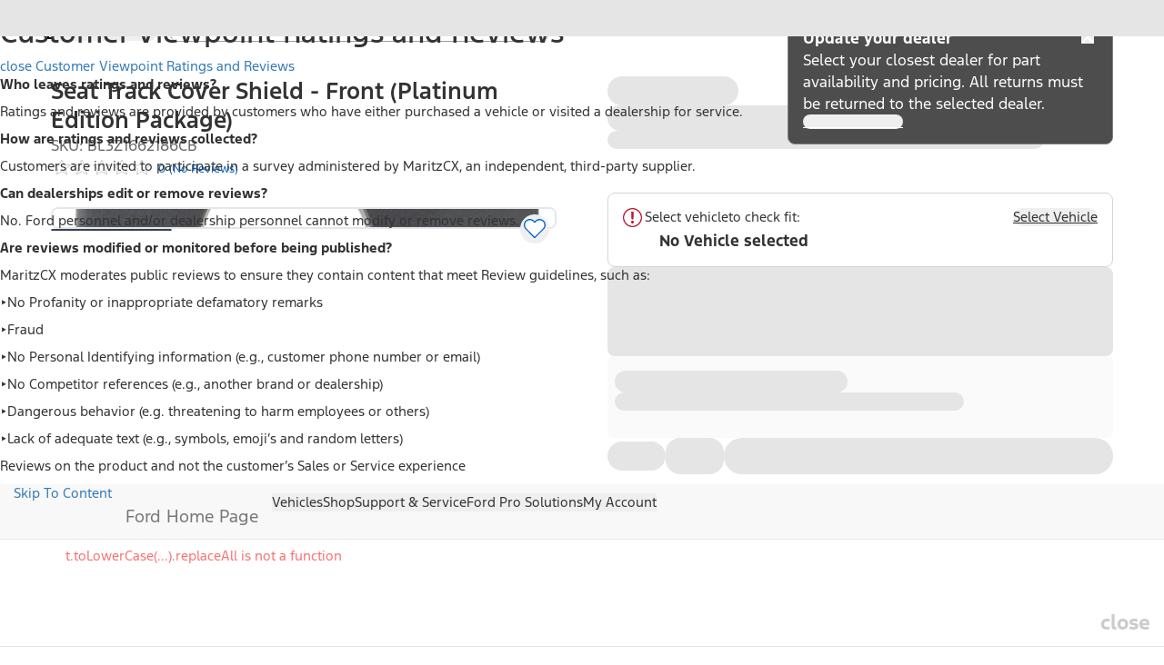

--- FILE ---
content_type: text/css
request_url: https://www.ford.com/shared/fonts/ford.css
body_size: 185
content:
@font-face{font-family:FordMotion;font-style:normal;font-weight:100 300;src:url(//www.ford.com/shared/fonts/f1/light.woff2) format("woff2"),url(//www.ford.com/shared/fonts/f1/light.woff) format("woff")}@font-face{font-family:FordMotion;font-style:normal;font-weight:400;src:url(//www.ford.com/shared/fonts/f1/regular.woff2) format("woff2"),url(//www.ford.com/shared/fonts/f1/regular.woff) format("woff")}@font-face{font-family:FordMotion;font-style:normal;font-weight:500;src:url(//www.ford.com/shared/fonts/f1/medium.woff2) format("woff2"),url(//www.ford.com/shared/fonts/f1/medium.woff) format("woff")}@font-face{font-family:FordMotion;font-style:normal;font-weight:600;src:url(//www.ford.com/shared/fonts/f1/semibold.woff2) format("woff2"),url(//www.ford.com/shared/fonts/f1/semibold.woff) format("woff")}@font-face{font-family:FordMotion;font-style:normal;font-weight:700 900;src:url(//www.ford.com/shared/fonts/f1/bold.woff2) format("woff2"),url(//www.ford.com/shared/fonts/f1/bold.woff) format("woff")}@font-face{font-family:FordGUXFont;font-style:normal;src:url(//www.ford.com/shared/fonts/gux-icons.woff2) format("woff2"),url(//www.ford.com/shared/fonts/gux-icons.woff) format("woff")}@font-face{font-family:FordFont;font-style:normal;font-weight:100 300;src:url(//www.ford.com/shared/fonts/f1/light.woff2) format("woff2"),url(//www.ford.com/shared/fonts/f1/light.woff) format("woff")}@font-face{font-family:FordFont;font-style:normal;font-weight:400;src:url(//www.ford.com/shared/fonts/f1/regular.woff2) format("woff2"),url(//www.ford.com/shared/fonts/f1/regular.woff) format("woff")}@font-face{font-family:FordFont;font-style:normal;font-weight:500;src:url(//www.ford.com/shared/fonts/f1/medium.woff2) format("woff2"),url(//www.ford.com/shared/fonts/f1/medium.woff) format("woff")}@font-face{font-family:FordFont;font-style:normal;font-weight:600;src:url(//www.ford.com/shared/fonts/f1/semibold.woff2) format("woff2"),url(//www.ford.com/shared/fonts/f1/semibold.woff) format("woff")}@font-face{font-family:FordFont;font-style:normal;font-weight:700 900;src:url(//www.ford.com/shared/fonts/f1/bold.woff2) format("woff2"),url(//www.ford.com/shared/fonts/f1/bold.woff) format("woff")}

--- FILE ---
content_type: application/javascript
request_url: https://www.ford.com/XONafL_Lt/S/Z/nG-N_-gwC7rQrH7M/3XO34N9kQuhEcSYuuJ/VCFqBwNIMAE/BD/5wZn4DSAQC
body_size: 180598
content:
(function(){if(typeof Array.prototype.entries!=='function'){Object.defineProperty(Array.prototype,'entries',{value:function(){var index=0;const array=this;return {next:function(){if(index<array.length){return {value:[index,array[index++]],done:false};}else{return {done:true};}},[Symbol.iterator]:function(){return this;}};},writable:true,configurable:true});}}());(function(){VF();YRG();EtG();var Tb=function(E0,zl){return E0[qj[hj]](zl);};var fs=function(){gl=["\x6c\x65\x6e\x67\x74\x68","\x41\x72\x72\x61\x79","\x63\x6f\x6e\x73\x74\x72\x75\x63\x74\x6f\x72","\x6e\x75\x6d\x62\x65\x72"];};var R7=function(nK,DD){return nK==DD;};var n5=function(VU,As){return VU!==As;};var Fh=function(mZ){try{if(mZ!=null&&!FN["isNaN"](mZ)){var RK=FN["parseFloat"](mZ);if(!FN["isNaN"](RK)){return RK["toFixed"](2);}}}catch(p0){}return -1;};var jU=function(){return vI.apply(this,[U,arguments]);};var Ij=function(){return vD.apply(this,[tF,arguments]);};var GK=function(MZ,b0){return MZ>b0;};var B6=function Aj(nj,cI){'use strict';var CQ=Aj;switch(nj){case D8:{var Sb=function(gj,qZ){AQ.push(bS);if(dW(rR)){for(var Kj=MU;qS(Kj,kh);++Kj){if(qS(Kj,Pt)||US(Kj,Yh)||US(Kj,Gj[sl])||US(Kj,cD)){ph[Kj]=Rl(Zs);}else{ph[Kj]=rR[n5(typeof WD()[II(X5)],Ls('',[][[]]))?WD()[II(MU)](P7,AK,rI,dW(MU)):WD()[II(Zs)].apply(null,[EQ,QR,Al,zZ])];rR+=FN[mt()[dl(rt)].call(null,Ab,wK,Us,vt)][WD()[II(AK)].apply(null,[Zh,Cj,x5,dW({})])](Kj);}}}var Xt=WD()[II(d0)](jC,ws,WU,dW({}));for(var TQ=MU;qS(TQ,gj[WD()[II(MU)].apply(null,[P7,UR,rI,Jj])]);TQ++){var X6=gj[mt()[dl(r6)](th,v0,vQ,AK)](TQ);var gt=zQ(l0(qZ,S6),Gj[hj]);qZ*=Gj[DU];qZ&=kA[WD()[II(TR)].call(null,NW,B0,Us,Pt)]();qZ+=kA[SI()[AR(Zs)](Gh,OU,G6,M0)]();qZ&=Gj[q5];var L5=ph[gj[WD()[II(Ot)].apply(null,[bh,Ot,Ll,zS])](TQ)];if(US(typeof X6[US(typeof mt()[dl(lc)],Ls([],[][[]]))?mt()[dl(dV)](Jd,wK,Fz,d0):mt()[dl(zZ)](Ol,Aq,Rz,ws)],US(typeof UJ()[kO(sl)],Ls(WD()[II(d0)](jC,tM,WU,QR),[][[]]))?UJ()[kO(DU)](Kd,dW([]),dW(dW(MU)),EO,hB,fB):UJ()[kO(MU)].apply(null,[lb,WE,kw,qB,zc,S6]))){var KL=X6[mt()[dl(zZ)](Ol,dW([]),Rz,d0)](Gj[r6]);if(Iq(KL,Pt)&&qS(KL,kh)){L5=ph[KL];}}if(Iq(L5,Gj[r6])){var Tn=HB(gt,rR[US(typeof WD()[II(rt)],Ls('',[][[]]))?WD()[II(Zs)](Km,I2,YP,Pt):WD()[II(MU)].call(null,P7,dW(dW([])),rI,zZ)]);L5+=Tn;L5%=rR[WD()[II(MU)](P7,dW({}),rI,Nc)];X6=rR[L5];}Xt+=X6;}var R2;return AQ.pop(),R2=Xt,R2;};var rd=function(RP){var Gm=[0x428a2f98,0x71374491,0xb5c0fbcf,0xe9b5dba5,0x3956c25b,0x59f111f1,0x923f82a4,0xab1c5ed5,0xd807aa98,0x12835b01,0x243185be,0x550c7dc3,0x72be5d74,0x80deb1fe,0x9bdc06a7,0xc19bf174,0xe49b69c1,0xefbe4786,0x0fc19dc6,0x240ca1cc,0x2de92c6f,0x4a7484aa,0x5cb0a9dc,0x76f988da,0x983e5152,0xa831c66d,0xb00327c8,0xbf597fc7,0xc6e00bf3,0xd5a79147,0x06ca6351,0x14292967,0x27b70a85,0x2e1b2138,0x4d2c6dfc,0x53380d13,0x650a7354,0x766a0abb,0x81c2c92e,0x92722c85,0xa2bfe8a1,0xa81a664b,0xc24b8b70,0xc76c51a3,0xd192e819,0xd6990624,0xf40e3585,0x106aa070,0x19a4c116,0x1e376c08,0x2748774c,0x34b0bcb5,0x391c0cb3,0x4ed8aa4a,0x5b9cca4f,0x682e6ff3,0x748f82ee,0x78a5636f,0x84c87814,0x8cc70208,0x90befffa,0xa4506ceb,0xbef9a3f7,0xc67178f2];var vw=0x6a09e667;var UL=0xbb67ae85;var lm=0x3c6ef372;var sE=0xa54ff53a;var YE=0x510e527f;var Qw=0x9b05688c;var sH=0x1f83d9ab;var VO=0x5be0cd19;var ld=md(RP);var RM=ld["length"]*8;ld+=FN["String"]["fromCharCode"](0x80);var pP=ld["length"]/4+2;var Jq=FN["Math"]["ceil"](pP/16);var cn=new (FN["Array"])(Jq);for(var KP=0;KP<Jq;KP++){cn[KP]=new (FN["Array"])(16);for(var LH=0;LH<16;LH++){cn[KP][LH]=ld["charCodeAt"](KP*64+LH*4)<<24|ld["charCodeAt"](KP*64+LH*4+1)<<16|ld["charCodeAt"](KP*64+LH*4+2)<<8|ld["charCodeAt"](KP*64+LH*4+3)<<0;}}var fm=RM/FN["Math"]["pow"](2,32);cn[Jq-1][14]=FN["Math"]["floor"](fm);cn[Jq-1][15]=RM;for(var ZJ=0;ZJ<Jq;ZJ++){var GL=new (FN["Array"])(64);var Kq=vw;var qM=UL;var K2=lm;var Lz=sE;var zE=YE;var Sd=Qw;var Hm=sH;var Om=VO;for(var EP=0;EP<64;EP++){var Pq=void 0,hd=void 0,tw=void 0,bY=void 0,ZL=void 0,Hz=void 0;if(EP<16)GL[EP]=cn[ZJ][EP];else{Pq=YO(GL[EP-15],7)^YO(GL[EP-15],18)^GL[EP-15]>>>3;hd=YO(GL[EP-2],17)^YO(GL[EP-2],19)^GL[EP-2]>>>10;GL[EP]=GL[EP-16]+Pq+GL[EP-7]+hd;}hd=YO(zE,6)^YO(zE,11)^YO(zE,25);tw=zE&Sd^~zE&Hm;bY=Om+hd+tw+Gm[EP]+GL[EP];Pq=YO(Kq,2)^YO(Kq,13)^YO(Kq,22);ZL=Kq&qM^Kq&K2^qM&K2;Hz=Pq+ZL;Om=Hm;Hm=Sd;Sd=zE;zE=Lz+bY>>>0;Lz=K2;K2=qM;qM=Kq;Kq=bY+Hz>>>0;}vw=vw+Kq;UL=UL+qM;lm=lm+K2;sE=sE+Lz;YE=YE+zE;Qw=Qw+Sd;sH=sH+Hm;VO=VO+Om;}return [vw>>24&0xff,vw>>16&0xff,vw>>8&0xff,vw&0xff,UL>>24&0xff,UL>>16&0xff,UL>>8&0xff,UL&0xff,lm>>24&0xff,lm>>16&0xff,lm>>8&0xff,lm&0xff,sE>>24&0xff,sE>>16&0xff,sE>>8&0xff,sE&0xff,YE>>24&0xff,YE>>16&0xff,YE>>8&0xff,YE&0xff,Qw>>24&0xff,Qw>>16&0xff,Qw>>8&0xff,Qw&0xff,sH>>24&0xff,sH>>16&0xff,sH>>8&0xff,sH&0xff,VO>>24&0xff,VO>>16&0xff,VO>>8&0xff,VO&0xff];};var s2=function(){var UO=fq();var w2=-1;if(UO["indexOf"]('Trident/7.0')>-1)w2=11;else if(UO["indexOf"]('Trident/6.0')>-1)w2=10;else if(UO["indexOf"]('Trident/5.0')>-1)w2=9;else w2=0;return w2>=9;};var CE=function(){var XJ=hP();var cP=FN["Object"]["prototype"]["hasOwnProperty"].call(FN["Navigator"]["prototype"],'mediaDevices');var fE=FN["Object"]["prototype"]["hasOwnProperty"].call(FN["Navigator"]["prototype"],'serviceWorker');var gE=! !FN["window"]["browser"];var Um=typeof FN["ServiceWorker"]==='function';var Vq=typeof FN["ServiceWorkerContainer"]==='function';var Hc=typeof FN["frames"]["ServiceWorkerRegistration"]==='function';var Dm=FN["window"]["location"]&&FN["window"]["location"]["protocol"]==='http:';var xc=XJ&&(!cP||!fE||!Um||!gE||!Vq||!Hc)&&!Dm;return xc;};var hP=function(){var LL=fq();var EL=/(iPhone|iPad).*AppleWebKit(?!.*(Version|CriOS))/i["test"](LL);var cE=FN["navigator"]["platform"]==='MacIntel'&&FN["navigator"]["maxTouchPoints"]>1&&/(Safari)/["test"](LL)&&!FN["window"]["MSStream"]&&typeof FN["navigator"]["standalone"]!=='undefined';return EL||cE;};var Gn=function(vH){var bq=FN["Math"]["floor"](FN["Math"]["random"]()*100000+10000);var Tc=FN["String"](vH*bq);var JV=0;var DH=[];var Xd=Tc["length"]>=18?true:false;while(DH["length"]<6){DH["push"](FN["parseInt"](Tc["slice"](JV,JV+2),10));JV=Xd?JV+3:JV+2;}var wJ=GE(DH);return [bq,wJ];};var mn=function(QY){if(QY===null||QY===undefined){return 0;}var nc=function VB(vP){return QY["toLowerCase"]()["includes"](vP["toLowerCase"]());};var bL=0;(km&&km["fields"]||[])["some"](function(Zm){var xP=Zm["type"];var Qc=Zm["labels"];if(Qc["some"](nc)){bL=P2[xP];if(Zm["extensions"]&&Zm["extensions"]["labels"]&&Zm["extensions"]["labels"]["some"](function(En){return QY["toLowerCase"]()["includes"](En["toLowerCase"]());})){bL=P2[Zm["extensions"]["type"]];}return true;}return false;});return bL;};var MP=function(NE){if(NE===undefined||NE==null){return false;}var jB=function Vm(OO){return NE["toLowerCase"]()===OO["toLowerCase"]();};return bz["some"](jB);};var NY=function(Pc){try{var AJ=new (FN["Set"])(FN["Object"]["values"](P2));return Pc["split"](';')["some"](function(FJ){var C2=FJ["split"](',');var Bq=FN["Number"](C2[C2["length"]-1]);return AJ["has"](Bq);});}catch(jM){return false;}};var ZE=function(gc){var Zc='';var jY=0;if(gc==null||FN["document"]["activeElement"]==null){return kJ(QC,["elementFullId",Zc,"elementIdType",jY]);}var Ud=['id','name','for','placeholder','aria-label','aria-labelledby'];Ud["forEach"](function(LY){if(!gc["hasAttribute"](LY)||Zc!==''&&jY!==0){return;}var fL=gc["getAttribute"](LY);if(Zc===''&&(fL!==null||fL!==undefined)){Zc=fL;}if(jY===0){jY=mn(fL);}});return kJ(QC,["elementFullId",Zc,"elementIdType",jY]);};var Xw=function(Ic){var nM;if(Ic==null){nM=FN["document"]["activeElement"];}else nM=Ic;if(FN["document"]["activeElement"]==null)return -1;var XV=nM["getAttribute"]('name');if(XV==null){var ME=nM["getAttribute"]('id');if(ME==null)return -1;else return YV(ME);}return YV(XV);};var NV=function(FE){var bm=-1;var rM=[];if(! !FE&&typeof FE==='string'&&FE["length"]>0){var dd=FE["split"](';');if(dd["length"]>1&&dd[dd["length"]-1]===''){dd["pop"]();}bm=FN["Math"]["floor"](FN["Math"]["random"]()*dd["length"]);var gn=dd[bm]["split"](',');for(var Xz in gn){if(!FN["isNaN"](gn[Xz])&&!FN["isNaN"](FN["parseInt"](gn[Xz],10))){rM["push"](gn[Xz]);}}}else{var SE=FN["String"](Yc(1,5));var Iz='1';var IE=FN["String"](Yc(20,70));var k2=FN["String"](Yc(100,300));var pE=FN["String"](Yc(100,300));rM=[SE,Iz,IE,k2,pE];}return [bm,rM];};var HJ=function(CM,HI){var l2=typeof CM==='string'&&CM["length"]>0;var Tw=!FN["isNaN"](HI)&&(FN["Number"](HI)===-1||KV()<FN["Number"](HI));if(!(l2&&Tw)){return false;}var tH='^([a-fA-F0-9]{31,32})$';return CM["search"](tH)!==-1;};var Mn=function(n2,Hn,W2){var zY;do{zY=Yd(X,[n2,Hn]);}while(US(HB(zY,W2),MU));return zY;};var Kw=function(Oc){AQ.push(SM);var AY=hP(Oc);var KE=FN[mt()[dl(fO)].call(null,fR,kw,wK,tL)][jw()[JL(sl)](pV,jH,OJ)][jw()[JL(SP)].apply(null,[pV,mI,Pz])].call(FN[US(typeof mt()[dl(MU)],'undefined')?mt()[dl(dV)](IO,dW(dW([])),lz,dW(dW([]))):mt()[dl(wd)].call(null,WL,dW(dW(Zs)),TV,KY)][jw()[JL(sl)].apply(null,[WE,jH,OJ])],n5(typeof jw()[JL(zO)],Ls([],[][[]]))?jw()[JL(Vn)].apply(null,[Yh,rB,DU]):jw()[JL(DU)].apply(null,[Pt,EO,KJ]));var bd=FN[mt()[dl(fO)](fR,dW(dW(MU)),wK,Yh)][jw()[JL(sl)](Mq,jH,OJ)][jw()[JL(SP)].call(null,Od,mI,Pz)].call(FN[mt()[dl(wd)].apply(null,[WL,TR,TV,Wq])][jw()[JL(sl)].call(null,wd,jH,OJ)],SI()[AR(zJ)](zO,YJ,SY,lc));var DM=dW(dW(FN[WD()[II(LJ)](RJ,ZP,rJ,DU)][xE()[Gc(lc)](XP,rt,Uw,sV,dW(Zs),Nm)]));var GV=US(typeof FN[mt()[dl(QR)](Ob,Uz,Gz,TM)],UJ()[kO(MU)](lb,Pt,zS,CP,Dw,S6));var rP=US(typeof FN[jw()[JL(r2)].call(null,QR,hQ,nd)],UJ()[kO(MU)].call(null,lb,dW(MU),Pt,VH,Dw,S6));var Rc=US(typeof FN[WD()[II(wd)](UM,dW(dW(MU)),Hq,dW({}))][WD()[II(QR)](Oz,Wq,GY,d0)],UJ()[kO(MU)].call(null,lb,VH,dW({}),Dq,Dw,S6));var OL=FN[WD()[II(LJ)].call(null,RJ,xz,rJ,tL)][WD()[II(kP)](BE,NP,jn,TM)]&&US(FN[WD()[II(LJ)](RJ,xd,rJ,Uz)][WD()[II(kP)](BE,I2,jn,q5)][Jc()[OP(lc)].apply(null,[q5,S6,RB,Rz])],mt()[dl(kP)](pR,dW([]),sn,rt));var wY=AY&&(dW(KE)||dW(bd)||dW(GV)||dW(DM)||dW(rP)||dW(Rc))&&dW(OL);var BH;return AQ.pop(),BH=wY,BH;};var rc=function(AV){AQ.push(E2);var tE;return tE=Nq()[jw()[JL(wK)].call(null,Yz,Wz,UR)](function nz(Td){AQ.push(DB);while(Gj[Zs])switch(Td[WD()[II(f2)](Oq,DU,zd,Nc)]=Td[jw()[JL(Aq)](dW([]),lO,Kn)]){case Gj[r6]:if(GH(H2()[BI(fO)](mH,qJ,zZ,lc,ZP),FN[mt()[dl(sm)](Rd,Pt,LO,Jj)])){Td[n5(typeof jw()[JL(zO)],'undefined')?jw()[JL(Aq)](JM,lO,Kn):jw()[JL(DU)](Ld,Sc,Xm)]=sl;break;}{var ZV;return ZV=Td[WD()[II(Nz)](FK,Nm,vY,dW(dW(Zs)))](US(typeof xE()[Gc(d0)],'undefined')?xE()[Gc(d0)](hj,tP,Sw,Zz,Sw,pH):xE()[Gc(rt)].apply(null,[JM,r6,zL,JB,q5,PM]),null),AQ.pop(),ZV;}case sl:{var DE;return DE=Td[WD()[II(Nz)](FK,fH,vY,Nm)](xE()[Gc(rt)].apply(null,[Ld,r6,Us,JB,X5,PM]),FN[mt()[dl(sm)](Rd,XP,LO,NP)][US(typeof H2()[BI(SP)],'undefined')?H2()[BI(S6)].apply(null,[zS,TY,rt,wO,EI]):H2()[BI(fO)].call(null,FL,qJ,Nm,lc,ZP)][SI()[AR(pV)](Sw,sJ,mJ,zJ)](AV)),AQ.pop(),DE;}case hj:case SI()[AR(LJ)](Gh,wc,NH,hj):{var VM;return VM=Td[mt()[dl(r2)](f0,f2,HE,dW(dW({})))](),AQ.pop(),VM;}}AQ.pop();},null,null,null,FN[SI()[AR(Sw)].apply(null,[QR,D2,mM,rt])]),AQ.pop(),tE;};var Z2=function(){if(dW({})){}else if(dW([])){}else if(dW(dW(dg))){return function Bn(PL){AQ.push(zL);var SO=HB(PL[mt()[dl(XY)](Lm,FL,SV,DV)],kA[xE()[Gc(dV)].apply(null,[tL,RY,Mq,L2,hO,zd])]());var Cd=SO;var Uq=FN[mt()[dl(S6)](Gd,Mq,OU,dV)](FN[mt()[dl(rt)].call(null,On,jc,Us,I2)][WD()[II(AK)].apply(null,[CY,Wq,x5,ZP])](XP),RY);for(var KH=MU;qS(KH,q5);KH++){var rn=HB(FN[n5(typeof mt()[dl(Us)],'undefined')?mt()[dl(S6)](Gd,dW({}),OU,RY):mt()[dl(dV)].apply(null,[kL,jc,dE,rt])](Gq(SO,FN[WD()[II(mH)].apply(null,[rL,FL,MB,kP])][US(typeof WD()[II(DU)],Ls('',[][[]]))?WD()[II(Zs)](rH,dW([]),rY,dW(Zs)):WD()[II(sm)](Aw,nY,Yh,Jj)](RY,KH)),RY),RY);var zq=Ls(rn,Zs);var CO=Jz(rn);Cd=CO(Cd,zq);}var Xq;return Xq=qE(Cd,Uq)[US(typeof mt()[dl(hV)],Ls([],[][[]]))?mt()[dl(dV)](Vc,f2,Wm,B0):mt()[dl(Vn)](jd,MU,PY,r2)](),AQ.pop(),Xq;};}else{}};var CB=function(){AQ.push(vn);try{var Jn=AQ.length;var Nw=dW([]);var AE=kq();var jE=Wc()[WD()[II(UR)].apply(null,[B7,v0,f2,cD])](new (FN[US(typeof WD()[II(QR)],'undefined')?WD()[II(Zs)](zH,Nc,vm,sm):WD()[II(jc)].apply(null,[GU,fO,CH,Ot])])(mt()[dl(zS)].apply(null,[Cl,fO,nL,hj]),WD()[II(nq)](d6,r6,ZP,zJ)),WD()[II(XY)](rh,cD,IM,Pt));var Jm=kq();var kM=qE(Jm,AE);var tq;return tq=kJ(QC,[WD()[II(qB)](k5,Us,Zn,X5),jE,jw()[JL(UR)].call(null,f2,wm,AK),kM]),AQ.pop(),tq;}catch(Sm){AQ.splice(qE(Jn,Zs),Infinity,vn);var fd;return AQ.pop(),fd={},fd;}AQ.pop();};var Wc=function(){AQ.push(MH);var qP=FN[jw()[JL(jc)](dW(dW({})),Ft,Zn)][US(typeof mt()[dl(OU)],Ls('',[][[]]))?mt()[dl(dV)].call(null,qB,dW(Zs),F2,RH):mt()[dl(jO)](xR,I2,xH,KY)]?FN[n5(typeof jw()[JL(Jj)],Ls([],[][[]]))?jw()[JL(jc)].apply(null,[dW([]),Ft,Zn]):jw()[JL(DU)].apply(null,[Uz,SY,T2])][mt()[dl(jO)].call(null,xR,nY,xH,S6)]:Rl(Zs);var wI=FN[jw()[JL(jc)](RH,Ft,Zn)][mt()[dl(zL)](c5,nm,SP,RH)]?FN[jw()[JL(jc)].apply(null,[MU,Ft,Zn])][n5(typeof mt()[dl(Yh)],'undefined')?mt()[dl(zL)].call(null,c5,nY,SP,MU):mt()[dl(dV)](Ez,f2,XM,dW(dW(Zs)))]:Rl(Zs);var EH=FN[mt()[dl(sm)].call(null,jl,OU,LO,UR)][mt()[dl(v0)](nZ,dW(dW(Zs)),sP,QR)]?FN[mt()[dl(sm)](jl,Dn,LO,Wq)][mt()[dl(v0)](nZ,DV,sP,zS)]:Rl(Gj[Zs]);var rV=FN[n5(typeof mt()[dl(tL)],Ls('',[][[]]))?mt()[dl(sm)](jl,Ez,LO,wK):mt()[dl(dV)].apply(null,[MY,dW(dW({})),J2,hV])][WD()[II(jO)].apply(null,[hA,B0,LO,Ez])]?FN[n5(typeof mt()[dl(FL)],Ls([],[][[]]))?mt()[dl(sm)].apply(null,[jl,OU,LO,Uz]):mt()[dl(dV)](D2,dW(dW({})),BP,xd)][WD()[II(jO)].call(null,hA,dW(MU),LO,hj)]():Rl(kA[mt()[dl(hJ)].call(null,p7,sl,cY,nq)]());var Rm=FN[mt()[dl(sm)](jl,UR,LO,Dq)][Jc()[OP(dV)](xz,RY,JB,AK)]?FN[mt()[dl(sm)].call(null,jl,q5,LO,X5)][US(typeof Jc()[OP(SP)],'undefined')?Jc()[OP(sl)](UR,Ll,EB,xO):Jc()[OP(dV)](TR,RY,JB,AK)]:Rl(Zs);var FB=Rl(Zs);var VL=[WD()[II(d0)](NQ,d0,WU,sl),FB,WD()[II(zL)].apply(null,[BK,QM,zJ,TR]),Yd(Rx,[]),Yd(Wv,[]),Yd(bN,[]),Yd(bF,[]),Yd(fW,[]),Yd(pf,[]),qP,wI,EH,rV,Rm];var zm;return zm=VL[n5(typeof WD()[II(Gh)],'undefined')?WD()[II(xd)](HK,Ld,M0,I2):WD()[II(Zs)].call(null,Wd,EO,S6,kw)](US(typeof WD()[II(CP)],Ls('',[][[]]))?WD()[II(Zs)](pV,M0,OV,EM):WD()[II(WE)](kH,nq,gw,NP)),AQ.pop(),zm;};var UY=function(){AQ.push(lw);var vL;return vL=Yd(AX,[FN[US(typeof WD()[II(Pt)],Ls('',[][[]]))?WD()[II(Zs)](zV,jc,D2,ws):WD()[II(LJ)].apply(null,[hn,dW({}),rJ,fO])]]),AQ.pop(),vL;};var QV=function(){AQ.push(zz);var rz=[IV,Qn];var vV=Zd(kY);if(n5(vV,dW([]))){try{var mO=AQ.length;var qL=dW([]);var WV=FN[n5(typeof WD()[II(Yh)],Ls('',[][[]]))?WD()[II(JE)].apply(null,[XS,Dn,pw,dW({})]):WD()[II(Zs)].call(null,Wz,dW([]),Us,dW(Zs))](vV)[n5(typeof jw()[JL(CP)],Ls('',[][[]]))?jw()[JL(nm)](hO,xs,zS):jw()[JL(DU)].apply(null,[ws,AL,fM])](mt()[dl(cY)].apply(null,[GJ,wK,GY,dW(dW({}))]));if(Iq(WV[WD()[II(MU)](VT,dW(dW(Zs)),rI,dW({}))],DU)){var HL=FN[US(typeof mt()[dl(Jj)],Ls([],[][[]]))?mt()[dl(dV)].apply(null,[dJ,dW(MU),Em,dW(Zs)]):mt()[dl(S6)](p5,dW(dW(MU)),OU,dW(MU))](WV[sl],RY);HL=FN[Jc()[OP(M0)](CP,q5,sz,Eq)](HL)?IV:HL;rz[MU]=HL;}}catch(dO){AQ.splice(qE(mO,Zs),Infinity,zz);}}var Dd;return AQ.pop(),Dd=rz,Dd;};var XL=function(){var cM=[Rl(Gj[Zs]),Rl(Gj[Zs])];var BJ=Zd(sY);AQ.push(KB);if(n5(BJ,dW({}))){try{var OH=AQ.length;var ln=dW([]);var cH=FN[WD()[II(JE)].call(null,n0,ZP,pw,dW(MU))](BJ)[jw()[JL(nm)].apply(null,[B0,DI,zS])](mt()[dl(cY)](WJ,Us,GY,WE));if(Iq(cH[WD()[II(MU)].call(null,MV,jO,rI,wd)],Gj[B0])){var nE=FN[mt()[dl(S6)].call(null,g9,qO,OU,QM)](cH[Gj[Zs]],Gj[Pt]);var EJ=FN[mt()[dl(S6)].call(null,g9,r2,OU,hJ)](cH[hj],RY);nE=FN[n5(typeof Jc()[OP(hj)],'undefined')?Jc()[OP(M0)](sl,q5,fY,Eq):Jc()[OP(sl)].apply(null,[nY,G2,pY,dL])](nE)?Rl(Zs):nE;EJ=FN[Jc()[OP(M0)](Dq,q5,fY,Eq)](EJ)?Rl(Zs):EJ;cM=[EJ,nE];}}catch(rq){AQ.splice(qE(OH,Zs),Infinity,KB);}}var nB;return AQ.pop(),nB=cM,nB;};var qz=function(){AQ.push(I2);var HM=WD()[II(d0)].call(null,VP,wd,WU,cD);var Fc=Zd(sY);if(Fc){try{var fw=AQ.length;var ZB=dW([]);var Fd=FN[US(typeof WD()[II(Yh)],Ls('',[][[]]))?WD()[II(Zs)].apply(null,[Md,zZ,XH,dW(dW(Zs))]):WD()[II(JE)](mP,dW(dW([])),pw,tL)](Fc)[jw()[JL(nm)](xz,Az,zS)](mt()[dl(cY)].apply(null,[Pm,dW({}),GY,hO]));HM=Fd[MU];}catch(GO){AQ.splice(qE(fw,Zs),Infinity,I2);}}var vq;return AQ.pop(),vq=HM,vq;};var NJ=function(){var HH=Zd(sY);AQ.push(gJ);if(HH){try{var PJ=AQ.length;var Xc=dW(dg);var z2=FN[WD()[II(JE)](mK,hJ,pw,Uz)](HH)[n5(typeof jw()[JL(kP)],Ls([],[][[]]))?jw()[JL(nm)](pV,Xh,zS):jw()[JL(DU)].call(null,dW([]),KM,Mm)](US(typeof mt()[dl(Pt)],Ls([],[][[]]))?mt()[dl(dV)].call(null,Id,LJ,lz,dW(dW([]))):mt()[dl(cY)](Mz,TR,GY,hj));if(Iq(z2[WD()[II(MU)].call(null,WZ,dW(Zs),rI,ws)],Gj[zJ])){var Gw=FN[mt()[dl(S6)](sS,S6,OU,WE)](z2[rt],Gj[Pt]);var FV;return FV=FN[Jc()[OP(M0)](TM,q5,qm,Eq)](Gw)||US(Gw,Rl(Zs))?Rl(Zs):Gw,AQ.pop(),FV;}}catch(dY){AQ.splice(qE(PJ,Zs),Infinity,gJ);var lV;return AQ.pop(),lV=Rl(Zs),lV;}}var IY;return AQ.pop(),IY=Rl(Zs),IY;};var lE=function(){var q2=Zd(sY);AQ.push(Qd);if(q2){try{var xn=AQ.length;var gL=dW(dg);var IP=FN[WD()[II(JE)].apply(null,[An,hJ,pw,dW(dW({}))])](q2)[jw()[JL(nm)](WE,UM,zS)](mt()[dl(cY)].apply(null,[cV,JM,GY,Cj]));if(US(IP[WD()[II(MU)](TO,EM,rI,kw)],Gj[zJ])){var YL;return AQ.pop(),YL=IP[r6],YL;}}catch(LB){AQ.splice(qE(xn,Zs),Infinity,Qd);var bJ;return AQ.pop(),bJ=null,bJ;}}var SJ;return AQ.pop(),SJ=null,SJ;};var In=function(pq,dc){AQ.push(hE);for(var VI=MU;qS(VI,dc[WD()[II(MU)].call(null,Mb,tM,rI,zL)]);VI++){var tO=dc[VI];tO[US(typeof WD()[II(EQ)],Ls([],[][[]]))?WD()[II(Zs)](xm,Nc,rm,dW(dW(MU))):WD()[II(pV)](fZ,dW([]),TM,Aq)]=tO[WD()[II(pV)].apply(null,[fZ,dW(Zs),TM,r2])]||dW(dg);tO[SI()[AR(MU)](FL,cz,UH,d0)]=dW(dW(dg));if(GH(WD()[II(X5)](Js,vY,hV,mH),tO))tO[n5(typeof mt()[dl(wK)],Ls([],[][[]]))?mt()[dl(zJ)].call(null,FK,hj,cm,dW(dW([]))):mt()[dl(dV)].apply(null,[Bz,Mq,kV,AK])]=dW(dW({}));FN[mt()[dl(fO)].call(null,P5,f2,wK,Ez)][WD()[II(zJ)](sM,dW(dW(Zs)),r6,dW({}))](pq,OM(tO[mt()[dl(bP)].apply(null,[bE,Yz,cq,lc])]),tO);}AQ.pop();};var NM=function(rO,jm,Lq){AQ.push(Km);if(jm)In(rO[jw()[JL(sl)](kw,f7,OJ)],jm);if(Lq)In(rO,Lq);FN[mt()[dl(fO)](O6,nq,wK,qB)][WD()[II(zJ)].call(null,TB,Mq,r6,KY)](rO,jw()[JL(sl)].call(null,f2,f7,OJ),kJ(QC,[n5(typeof mt()[dl(r6)],'undefined')?mt()[dl(zJ)].apply(null,[G0,mH,cm,tL]):mt()[dl(dV)](SL,fO,mm,dW(MU)),dW(dg)]));var tV;return AQ.pop(),tV=rO,tV;};var OM=function(Kz){AQ.push(Kc);var jz=PB(Kz,WD()[II(qO)].call(null,BO,XP,qO,fH));var jq;return jq=R7(H2()[BI(q5)](RY,Zz,mH,r6,SP),m2(jz))?jz:FN[US(typeof mt()[dl(hj)],'undefined')?mt()[dl(dV)](Nc,Uw,PH,Aq):mt()[dl(rt)].call(null,YR,wK,Us,dW(dW(Zs)))](jz),AQ.pop(),jq;};var PB=function(Wn,VE){AQ.push(A2);if(nP(mt()[dl(LJ)].apply(null,[PE,nY,qq,vt]),m2(Wn))||dW(Wn)){var IL;return AQ.pop(),IL=Wn,IL;}var Nn=Wn[FN[Jc()[OP(MU)].call(null,MU,r6,V2,jP)][mt()[dl(LE)](BB,KY,jd,Nc)]];if(n5(vc(MU),Nn)){var S2=Nn.call(Wn,VE||(n5(typeof WD()[II(zJ)],Ls('',[][[]]))?WD()[II(Ez)](WO,ZP,jL,nY):WD()[II(Zs)](pz,Wq,nO,I2)));if(nP(mt()[dl(LJ)](PE,dW(dW([])),qq,MU),m2(S2))){var hw;return AQ.pop(),hw=S2,hw;}throw new (FN[mt()[dl(Jj)](Pn,d0,Pt,I2)])(mt()[dl(jd)](F9,Wq,fH,Yh));}var xV;return xV=(US(US(typeof WD()[II(Nc)],Ls([],[][[]]))?WD()[II(Zs)](IH,tM,cJ,sl):WD()[II(qO)](HY,d0,qO,NP),VE)?FN[mt()[dl(rt)](lH,dW(Zs),Us,WE)]:FN[WD()[II(Dq)](qd,r2,wK,dW(dW({})))])(Wn),AQ.pop(),xV;};var FO=function(BL){if(dW(BL)){nV=I2;vd=Gj[TR];hz=Ez;EY=zJ;HV=zJ;JO=zJ;kB=zJ;fz=zJ;MJ=zJ;}};var ML=function(){AQ.push(Sw);tm=WD()[II(d0)].apply(null,[dn,M0,WU,WE]);gd=Gj[r6];Ad=MU;tn=MU;UV=WD()[II(d0)](dn,Ez,WU,Nz);Tz=MU;JJ=MU;MM=MU;Un=WD()[II(d0)](dn,r2,WU,jO);wn=Gj[r6];vJ=Gj[r6];AQ.pop();gO=MU;Ed=MU;HP=MU;Cm=Gj[r6];};var IB=function(){gM=MU;AQ.push(IJ);dq=n5(typeof WD()[II(kw)],Ls([],[][[]]))?WD()[II(d0)](bc,dW(Zs),WU,r6):WD()[II(Zs)](TE,dW(dW([])),Ln,r2);wV={};zB=US(typeof WD()[II(Od)],Ls('',[][[]]))?WD()[II(Zs)].apply(null,[cc,SP,Pd,Ez]):WD()[II(d0)].apply(null,[bc,wd,WU,QR]);mY=MU;AQ.pop();FM=MU;};var xM=function(Tm,Xn,VY){AQ.push(c2);try{var xB=AQ.length;var Fw=dW({});var sd=MU;var Vd=dW([]);if(n5(Xn,Zs)&&Iq(Ad,hz)){if(dW(zI[mt()[dl(bw)](B2,dW(dW({})),TY,Nc)])){Vd=dW(Mp);zI[mt()[dl(bw)](B2,zJ,TY,Wq)]=dW(dW([]));}var Hd;return Hd=kJ(QC,[jw()[JL(EO)].apply(null,[xz,SH,wH]),sd,n5(typeof mt()[dl(hj)],Ls('',[][[]]))?mt()[dl(Tq)](Rd,RY,sO,M0):mt()[dl(dV)](T2,zL,sB,XP),Vd,WD()[II(JH)](vM,dW({}),wL,hO),gd]),AQ.pop(),Hd;}if(US(Xn,Gj[Zs])&&qS(gd,vd)||n5(Xn,Zs)&&qS(Ad,hz)){var xJ=Tm?Tm:FN[WD()[II(LJ)](tB,f2,rJ,AK)][jw()[JL(wH)](pV,MI,Dn)];var pO=Rl(Zs);var gY=Rl(Zs);if(xJ&&xJ[jw()[JL(rJ)](dW({}),LI,Rn)]&&xJ[n5(typeof WD()[II(zJ)],Ls([],[][[]]))?WD()[II(cY)].apply(null,[lJ,d0,nH,d0]):WD()[II(Zs)](KO,dW(dW({})),NL,Us)]){pO=FN[WD()[II(mH)](kn,Dq,MB,dW(Zs))][SI()[AR(Jj)].apply(null,[Vn,NB,hm,q5])](xJ[jw()[JL(rJ)].call(null,Pt,LI,Rn)]);gY=FN[WD()[II(mH)](kn,dW(Zs),MB,ZP)][SI()[AR(Jj)](r6,NB,hm,q5)](xJ[WD()[II(cY)].apply(null,[lJ,Uz,nH,Vn])]);}else if(xJ&&xJ[US(typeof SI()[AR(pV)],'undefined')?SI()[AR(RY)](hO,tB,wB,WH):SI()[AR(nm)](X5,MU,D2,rt)]&&xJ[US(typeof xE()[Gc(Sw)],'undefined')?xE()[Gc(d0)].apply(null,[XY,GP,dW(dW({})),IO,X5,bE]):xE()[Gc(SP)](Aq,rt,hV,D2,TM,cY)]){pO=FN[WD()[II(mH)](kn,Wq,MB,tM)][US(typeof SI()[AR(nm)],'undefined')?SI()[AR(RY)].apply(null,[XY,zM,sw,sL]):SI()[AR(Jj)](Vn,NB,hm,q5)](xJ[SI()[AR(nm)](bn,MU,D2,rt)]);gY=FN[WD()[II(mH)](kn,dW(dW(MU)),MB,sl)][SI()[AR(Jj)](hO,NB,hm,q5)](xJ[US(typeof xE()[Gc(q5)],'undefined')?xE()[Gc(d0)](Pt,tM,nY,rI,NP,lM):xE()[Gc(SP)].apply(null,[vt,rt,Wq,D2,nY,cY])]);}var DP=xJ[n5(typeof jw()[JL(Vn)],'undefined')?jw()[JL(Sq)].apply(null,[Aq,Nd,OU]):jw()[JL(DU)](sm,U2,dB)];if(R7(DP,null))DP=xJ[US(typeof jw()[JL(Aq)],Ls([],[][[]]))?jw()[JL(DU)](Aq,lP,cB):jw()[JL(XH)](MU,nn,j2)];var VJ=Xw(DP);sd=qE(kq(),VY);var kz=WD()[II(d0)].apply(null,[rY,Dn,WU,Nz])[jw()[JL(Gh)](zS,X0,pM)](Ed,WD()[II(Mq)].call(null,cU,Uw,hY,d0))[jw()[JL(Gh)].call(null,xd,X0,pM)](Xn,n5(typeof WD()[II(Mq)],Ls([],[][[]]))?WD()[II(Mq)](cU,Nz,hY,DV):WD()[II(Zs)](hV,Wq,GB,zJ))[jw()[JL(Gh)](fH,X0,pM)](sd,US(typeof WD()[II(UR)],'undefined')?WD()[II(Zs)](EE,jO,zJ,jO):WD()[II(Mq)].apply(null,[cU,hj,hY,hj]))[US(typeof jw()[JL(EO)],Ls('',[][[]]))?jw()[JL(DU)].call(null,d0,A2,hq):jw()[JL(Gh)].call(null,zZ,X0,pM)](pO,WD()[II(Mq)](cU,XY,hY,xd))[jw()[JL(Gh)].apply(null,[nq,X0,pM])](gY);if(n5(Xn,Zs)){kz=WD()[II(d0)](rY,Gh,WU,Sw)[n5(typeof jw()[JL(KY)],'undefined')?jw()[JL(Gh)].call(null,Gh,X0,pM):jw()[JL(DU)](zJ,CL,p2)](kz,n5(typeof WD()[II(r6)],Ls([],[][[]]))?WD()[II(Mq)](cU,dW(dW(Zs)),hY,dW(dW({}))):WD()[II(Zs)](GP,wK,bH,Zs))[jw()[JL(Gh)](zL,X0,pM)](VJ);var PP=nP(typeof xJ[jw()[JL(OJ)].call(null,LJ,GM,lq)],jw()[JL(Sw)](dW(dW(Zs)),WM,WP))?xJ[n5(typeof jw()[JL(Nc)],'undefined')?jw()[JL(OJ)](Sw,GM,lq):jw()[JL(DU)].apply(null,[XY,pm,Bm])]:xJ[jw()[JL(QH)](dW(dW([])),dM,M0)];if(nP(PP,null)&&n5(PP,Gj[Zs]))kz=WD()[II(d0)].call(null,rY,Mq,WU,TR)[jw()[JL(Gh)].apply(null,[dW(dW(Zs)),X0,pM])](kz,WD()[II(Mq)](cU,MU,hY,dW(Zs)))[jw()[JL(Gh)](nq,X0,pM)](PP);}if(nP(typeof xJ[xE()[Gc(Jj)].call(null,JM,M0,Ot,xq,Nc,zJ)],jw()[JL(Sw)].apply(null,[Uz,WM,WP]))&&US(xJ[n5(typeof xE()[Gc(d0)],Ls([],[][[]]))?xE()[Gc(Jj)](zO,M0,kw,xq,Vn,zJ):xE()[Gc(d0)](Ld,Ww,Ot,dH,nq,JY)],dW(dg)))kz=WD()[II(d0)].call(null,rY,dW([]),WU,rt)[jw()[JL(Gh)].call(null,tM,X0,pM)](kz,UJ()[kO(mH)](OK,Uz,Dq,WE,GY,DU));kz=WD()[II(d0)](rY,SP,WU,NP)[jw()[JL(Gh)].apply(null,[jO,X0,pM])](kz,WD()[II(WE)](nL,cD,gw,AK));tn=Ls(Ls(Ls(Ls(Ls(tn,Ed),Xn),sd),pO),gY);tm=Ls(tm,kz);}if(US(Xn,Zs))gd++;else Ad++;Ed++;var TP;return TP=kJ(QC,[jw()[JL(EO)](nq,SH,wH),sd,mt()[dl(Tq)](Rd,nq,sO,kw),Vd,WD()[II(JH)](vM,Uw,wL,EM),gd]),AQ.pop(),TP;}catch(qY){AQ.splice(qE(xB,Zs),Infinity,c2);}AQ.pop();};var Qq=function(CJ,Rq,Qm){AQ.push(OB);try{var Fn=AQ.length;var DL=dW(dg);var BV=CJ?CJ:FN[WD()[II(LJ)](Am,nq,rJ,VH)][US(typeof jw()[JL(lc)],Ls('',[][[]]))?jw()[JL(DU)](Sw,EE,UB):jw()[JL(wH)](dW(dW([])),zM,Dn)];var Qz=MU;var Bc=Rl(Zs);var hM=Zs;var xY=dW({});if(Iq(mY,nV)){if(dW(zI[n5(typeof mt()[dl(Gh)],Ls([],[][[]]))?mt()[dl(bw)](kH,vY,TY,AK):mt()[dl(dV)](B0,q5,hH,nq)])){xY=dW(dW([]));zI[mt()[dl(bw)].apply(null,[kH,dW(dW({})),TY,tL])]=dW(dW(dg));}var rw;return rw=kJ(QC,[jw()[JL(EO)](Mq,MO,wH),Qz,xE()[Gc(zJ)](CP,sl,hV,wE,RY,rJ),Bc,mt()[dl(Tq)](Mb,Nz,sO,dW(dW([]))),xY]),AQ.pop(),rw;}if(qS(mY,nV)&&BV&&n5(BV[jw()[JL(JY)](TR,zc,cY)],undefined)){Bc=BV[n5(typeof jw()[JL(FL)],Ls([],[][[]]))?jw()[JL(JY)](hJ,zc,cY):jw()[JL(DU)](fO,AH,QO)];var zn=BV[WD()[II(bP)](Tj,dW([]),M2,zJ)];var FH=BV[WD()[II(LE)](lB,vt,TL,Dn)]?Zs:MU;var x2=BV[n5(typeof mt()[dl(CP)],Ls([],[][[]]))?mt()[dl(Cc)](AM,ws,x5,r2):mt()[dl(dV)](lJ,sl,SB,dW(Zs))]?Gj[Zs]:kA[mt()[dl(nq)].call(null,qn,Ot,EQ,AK)]();var lL=BV[n5(typeof WD()[II(xw)],'undefined')?WD()[II(jd)].apply(null,[kE,Gh,QP,AK]):WD()[II(Zs)](qV,hJ,TH,dW(dW(MU)))]?Zs:MU;var BM=BV[H2()[BI(Sw)](dW(dW(Zs)),mB,dV,r6,ws)]?Zs:MU;var gP=Ls(Ls(Ls(EV(FH,S6),EV(x2,DU)),EV(lL,sl)),BM);Qz=qE(kq(),Qm);var RO=Xw(null);var QL=Gj[r6];if(zn&&Bc){if(n5(zn,MU)&&n5(Bc,MU)&&n5(zn,Bc))Bc=Rl(Zs);else Bc=n5(Bc,MU)?Bc:zn;}if(US(x2,MU)&&US(lL,MU)&&US(BM,MU)&&GK(Bc,Pt)){if(US(Rq,hj)&&Iq(Bc,Pt)&&Rw(Bc,kA[Jc()[OP(LJ)](Nz,q5,Cz,Q2)]()))Bc=Rl(sl);else if(Iq(Bc,Ot)&&Rw(Bc,Od))Bc=Rl(hj);else if(Iq(Bc,cY)&&Rw(Bc,vz))Bc=Rl(DU);else Bc=Rl(sl);}if(n5(RO,XE)){AP=MU;XE=RO;}else AP=Ls(AP,Zs);var VV=Ac(Bc);if(US(VV,MU)){var gq=WD()[II(d0)].call(null,O2,Sw,WU,Cj)[jw()[JL(Gh)].apply(null,[f2,c7,pM])](mY,WD()[II(Mq)].call(null,pZ,KY,hY,dW(dW([]))))[jw()[JL(Gh)].call(null,XY,c7,pM)](Rq,WD()[II(Mq)].apply(null,[pZ,Ez,hY,kw]))[n5(typeof jw()[JL(wP)],Ls('',[][[]]))?jw()[JL(Gh)](f2,c7,pM):jw()[JL(DU)](tM,TY,Dc)](Qz,US(typeof WD()[II(SP)],Ls([],[][[]]))?WD()[II(Zs)](N2,sl,IM,dW(dW([]))):WD()[II(Mq)].apply(null,[pZ,FL,hY,kw]))[jw()[JL(Gh)](M0,c7,pM)](Bc,WD()[II(Mq)](pZ,TM,hY,dW(dW({}))))[US(typeof jw()[JL(WE)],Ls('',[][[]]))?jw()[JL(DU)](JM,Zq,YY):jw()[JL(Gh)].call(null,bn,c7,pM)](QL,WD()[II(Mq)](pZ,wK,hY,Mq))[US(typeof jw()[JL(QR)],'undefined')?jw()[JL(DU)].apply(null,[Sw,CH,Md]):jw()[JL(Gh)].apply(null,[dW([]),c7,pM])](gP,n5(typeof WD()[II(vY)],Ls('',[][[]]))?WD()[II(Mq)].call(null,pZ,xz,hY,jc):WD()[II(Zs)].call(null,AB,rt,r6,q5))[jw()[JL(Gh)].call(null,WE,c7,pM)](RO);if(n5(typeof BV[xE()[Gc(Jj)].apply(null,[Od,M0,QR,pB,X5,zJ])],jw()[JL(Sw)](nm,LM,WP))&&US(BV[xE()[Gc(Jj)].call(null,FL,M0,nq,pB,KY,zJ)],dW({})))gq=WD()[II(d0)](O2,QR,WU,dW({}))[US(typeof jw()[JL(Wq)],'undefined')?jw()[JL(DU)](nY,Cn,Gh):jw()[JL(Gh)].call(null,LJ,c7,pM)](gq,jw()[JL(WP)](fH,dZ,fO));gq=WD()[II(d0)](O2,WE,WU,tM)[jw()[JL(Gh)](zS,c7,pM)](gq,n5(typeof WD()[II(JY)],Ls([],[][[]]))?WD()[II(WE)](hm,dW(dW([])),gw,dW(Zs)):WD()[II(Zs)](WB,VH,YI,RH));zB=Ls(zB,gq);FM=Ls(Ls(Ls(Ls(Ls(Ls(FM,mY),Rq),Qz),Bc),gP),RO);}else hM=MU;}if(hM&&BV&&BV[jw()[JL(JY)](tM,zc,cY)]){mY++;}var fJ;return fJ=kJ(QC,[jw()[JL(EO)](hV,MO,wH),Qz,xE()[Gc(zJ)](UR,sl,r2,wE,Zs,rJ),Bc,mt()[dl(Tq)].call(null,Mb,dW(dW(Zs)),sO,MU),xY]),AQ.pop(),fJ;}catch(mL){AQ.splice(qE(Fn,Zs),Infinity,OB);}AQ.pop();};var LP=function(XO,jV,fP,WY,UP){AQ.push(tJ);try{var DJ=AQ.length;var bO=dW({});var gH=dW(dg);var mV=Gj[r6];var lY=mt()[dl(hj)].apply(null,[IZ,fH,X2,dW(MU)]);var cO=fP;var Ym=WY;if(US(jV,Zs)&&qS(wn,JO)||n5(jV,Zs)&&qS(vJ,kB)){var xL=XO?XO:FN[WD()[II(LJ)](Yq,Jj,rJ,r2)][jw()[JL(wH)](wd,rE,Dn)];var Sn=Rl(Zs),dz=Rl(Zs);if(xL&&xL[jw()[JL(rJ)](pV,gm,Rn)]&&xL[WD()[II(cY)].apply(null,[ll,Nc,nH,XY])]){Sn=FN[n5(typeof WD()[II(r6)],Ls([],[][[]]))?WD()[II(mH)](YU,RY,MB,dW(dW({}))):WD()[II(Zs)].apply(null,[DO,dW({}),mM,d0])][SI()[AR(Jj)].apply(null,[kw,NB,jH,q5])](xL[n5(typeof jw()[JL(AK)],Ls([],[][[]]))?jw()[JL(rJ)](Gh,gm,Rn):jw()[JL(DU)].call(null,M0,qH,dP)]);dz=FN[WD()[II(mH)](YU,Gh,MB,q5)][SI()[AR(Jj)].call(null,r6,NB,jH,q5)](xL[US(typeof WD()[II(pV)],Ls([],[][[]]))?WD()[II(Zs)].call(null,Uc,EM,hH,tL):WD()[II(cY)].call(null,ll,tL,nH,dW(MU))]);}else if(xL&&xL[SI()[AR(nm)](sl,MU,sw,rt)]&&xL[xE()[Gc(SP)](vY,rt,dW(dW([])),sw,VH,cY)]){Sn=FN[WD()[II(mH)].apply(null,[YU,jO,MB,r6])][SI()[AR(Jj)](tM,NB,jH,q5)](xL[SI()[AR(nm)].apply(null,[Jj,MU,sw,rt])]);dz=FN[WD()[II(mH)].call(null,YU,hJ,MB,dW(dW([])))][SI()[AR(Jj)].apply(null,[Ez,NB,jH,q5])](xL[xE()[Gc(SP)](XY,rt,r6,sw,hj,cY)]);}else if(xL&&xL[n5(typeof jw()[JL(JH)],Ls('',[][[]]))?jw()[JL(Lm)](dW(dW({})),DQ,sq):jw()[JL(DU)].call(null,qO,JB,Km)]&&US(UE(xL[jw()[JL(Lm)].call(null,rt,DQ,sq)]),mt()[dl(LJ)](W6,MU,qq,XP))){if(GK(xL[jw()[JL(Lm)](kw,DQ,sq)][n5(typeof WD()[II(Pt)],'undefined')?WD()[II(MU)](hZ,Cj,rI,CP):WD()[II(Zs)](Dz,RY,YB,dW(MU))],MU)){var Mc=xL[jw()[JL(Lm)](QR,DQ,sq)][MU];if(Mc&&Mc[jw()[JL(rJ)].apply(null,[OU,gm,Rn])]&&Mc[US(typeof WD()[II(wP)],Ls('',[][[]]))?WD()[II(Zs)](wM,dW(dW(Zs)),dM,CP):WD()[II(cY)].apply(null,[ll,dV,nH,CP])]){Sn=FN[WD()[II(mH)](YU,nm,MB,wd)][SI()[AR(Jj)](kP,NB,jH,q5)](Mc[n5(typeof jw()[JL(zZ)],Ls([],[][[]]))?jw()[JL(rJ)](dW(MU),gm,Rn):jw()[JL(DU)](jO,wz,Fq)]);dz=FN[n5(typeof WD()[II(fH)],Ls([],[][[]]))?WD()[II(mH)].call(null,YU,JM,MB,dW(dW({}))):WD()[II(Zs)](ZO,TR,Nz,hV)][US(typeof SI()[AR(fO)],'undefined')?SI()[AR(RY)].apply(null,[MU,U2,JM,YH]):SI()[AR(Jj)](Nm,NB,jH,q5)](Mc[US(typeof WD()[II(Od)],Ls([],[][[]]))?WD()[II(Zs)](qI,dW(dW(MU)),Vn,sl):WD()[II(cY)].call(null,ll,Nc,nH,hV)]);}else if(Mc&&Mc[SI()[AR(nm)].apply(null,[S6,MU,sw,rt])]&&Mc[xE()[Gc(SP)](cD,rt,KY,sw,X5,cY)]){Sn=FN[WD()[II(mH)](YU,zZ,MB,M0)][SI()[AR(Jj)](zL,NB,jH,q5)](Mc[SI()[AR(nm)](zS,MU,sw,rt)]);dz=FN[WD()[II(mH)].apply(null,[YU,d0,MB,xd])][SI()[AR(Jj)](zZ,NB,jH,q5)](Mc[xE()[Gc(SP)](M0,rt,OU,sw,vY,cY)]);}lY=n5(typeof jw()[JL(WE)],Ls('',[][[]]))?jw()[JL(r6)].apply(null,[jO,nI,wL]):jw()[JL(DU)].call(null,tM,vE,Bd);}else{gH=dW(dW({}));}}if(dW(gH)){mV=qE(kq(),UP);var OY=WD()[II(d0)](L8,tL,WU,dW(dW(Zs)))[jw()[JL(Gh)](hJ,kZ,pM)](Cm,WD()[II(Mq)](JK,Cj,hY,mH))[jw()[JL(Gh)](r2,kZ,pM)](jV,WD()[II(Mq)](JK,dW({}),hY,rt))[n5(typeof jw()[JL(Uw)],Ls([],[][[]]))?jw()[JL(Gh)].apply(null,[sl,kZ,pM]):jw()[JL(DU)](WE,jc,mq)](mV,WD()[II(Mq)](JK,B0,hY,EO))[jw()[JL(Gh)].call(null,S6,kZ,pM)](Sn,WD()[II(Mq)].apply(null,[JK,wK,hY,KY]))[jw()[JL(Gh)](QM,kZ,pM)](dz,WD()[II(Mq)].call(null,JK,Sw,hY,dW(dW({}))))[jw()[JL(Gh)](QR,kZ,pM)](lY);if(nP(typeof xL[xE()[Gc(Jj)](Wq,M0,dW({}),lz,nm,zJ)],jw()[JL(Sw)](rt,wW,WP))&&US(xL[xE()[Gc(Jj)].apply(null,[mH,M0,nY,lz,dW(dW(Zs)),zJ])],dW([])))OY=WD()[II(d0)].call(null,L8,LJ,WU,zO)[jw()[JL(Gh)].call(null,Od,kZ,pM)](OY,n5(typeof jw()[JL(RY)],'undefined')?jw()[JL(WP)](r2,Mh,fO):jw()[JL(DU)].apply(null,[dW(dW(Zs)),fV,Cj]));Un=WD()[II(d0)](L8,xz,WU,lc)[jw()[JL(Gh)].call(null,Jj,kZ,pM)](Ls(Un,OY),WD()[II(WE)](g2,Sw,gw,bn));gO=Ls(Ls(Ls(Ls(Ls(gO,Cm),jV),mV),Sn),dz);if(US(jV,Zs))wn++;else vJ++;Cm++;cO=MU;Ym=MU;}}var Sz;return Sz=kJ(QC,[jw()[JL(EO)](QR,Cq,wH),mV,UJ()[kO(Sw)].call(null,hD,sl,dW(Zs),AK,Vc,dV),cO,WD()[II(wP)].apply(null,[m5,Nc,EQ,wd]),Ym,n5(typeof mt()[dl(fH)],'undefined')?mt()[dl(vz)](xb,zJ,ZH,Vn):mt()[dl(dV)].apply(null,[r2,XP,Lm,dW(dW([]))]),gH]),AQ.pop(),Sz;}catch(JP){AQ.splice(qE(DJ,Zs),Infinity,tJ);}AQ.pop();};var FY=function(PV,Ec,mE){AQ.push(AO);try{var OE=AQ.length;var bV=dW(dW(Mp));var hL=MU;var RE=dW(dW(Mp));if(US(Ec,Zs)&&qS(Tz,EY)||n5(Ec,Zs)&&qS(JJ,HV)){var CV=PV?PV:FN[US(typeof WD()[II(DU)],Ls([],[][[]]))?WD()[II(Zs)](BY,I2,sL,UR):WD()[II(LJ)](xh,KY,rJ,bn)][jw()[JL(wH)].call(null,r6,TZ,Dn)];if(CV&&n5(CV[NO()[bB(mH)].call(null,q5,gV,OU,fO,ZY,W7)],jw()[JL(JE)].call(null,hV,hK,wc))){RE=dW(Mp);var vB=Rl(Zs);var pJ=Rl(Gj[Zs]);if(CV&&CV[jw()[JL(rJ)].apply(null,[dW(dW({})),If,Rn])]&&CV[WD()[II(cY)](Oj,UR,nH,RH)]){vB=FN[WD()[II(mH)].apply(null,[lQ,qO,MB,OU])][SI()[AR(Jj)](hV,NB,lD,q5)](CV[jw()[JL(rJ)](dW([]),If,Rn)]);pJ=FN[WD()[II(mH)](lQ,Nc,MB,dW(dW([])))][SI()[AR(Jj)](UR,NB,lD,q5)](CV[WD()[II(cY)](Oj,dW(dW(MU)),nH,Vn)]);}else if(CV&&CV[SI()[AR(nm)](Yz,MU,NU,rt)]&&CV[xE()[Gc(SP)](tM,rt,tM,NU,dW(dW(MU)),cY)]){vB=FN[WD()[II(mH)](lQ,dW(dW({})),MB,nY)][SI()[AR(Jj)].apply(null,[TR,NB,lD,q5])](CV[SI()[AR(nm)](zL,MU,NU,rt)]);pJ=FN[US(typeof WD()[II(ZP)],Ls('',[][[]]))?WD()[II(Zs)].apply(null,[dL,r2,tY,zO]):WD()[II(mH)].apply(null,[lQ,EO,MB,dW(Zs)])][SI()[AR(Jj)](Ld,NB,lD,q5)](CV[xE()[Gc(SP)](nq,rt,dW(dW(Zs)),NU,Wq,cY)]);}hL=qE(kq(),mE);var Im=WD()[II(d0)].apply(null,[OD,DV,WU,Nz])[jw()[JL(Gh)](rt,js,pM)](HP,WD()[II(Mq)].apply(null,[fb,dW(dW([])),hY,dW({})]))[US(typeof jw()[JL(nm)],Ls('',[][[]]))?jw()[JL(DU)](QM,Wm,TR):jw()[JL(Gh)](XP,js,pM)](Ec,WD()[II(Mq)](fb,Vn,hY,Uz))[jw()[JL(Gh)](dW({}),js,pM)](hL,WD()[II(Mq)].call(null,fb,Ez,hY,RY))[jw()[JL(Gh)](Ot,js,pM)](vB,WD()[II(Mq)](fb,zO,hY,jO))[jw()[JL(Gh)](MU,js,pM)](pJ);if(n5(typeof CV[xE()[Gc(Jj)](zJ,M0,Vn,F0,Nz,zJ)],n5(typeof jw()[JL(v0)],Ls([],[][[]]))?jw()[JL(Sw)](jO,H6,WP):jw()[JL(DU)].call(null,dW(MU),FP,hY))&&US(CV[n5(typeof xE()[Gc(q5)],'undefined')?xE()[Gc(Jj)](Nz,M0,dW(dW(MU)),F0,vt,zJ):xE()[Gc(d0)].apply(null,[cD,pn,Dq,gB,bn,mH])],dW(dg)))Im=WD()[II(d0)](OD,sl,WU,xz)[n5(typeof jw()[JL(ws)],Ls([],[][[]]))?jw()[JL(Gh)](jc,js,pM):jw()[JL(DU)](d0,Cw,HO)](Im,jw()[JL(WP)](jc,gQ,fO));MM=Ls(Ls(Ls(Ls(Ls(MM,HP),Ec),hL),vB),pJ);UV=WD()[II(d0)](OD,DU,WU,dW({}))[jw()[JL(Gh)](WE,js,pM)](Ls(UV,Im),WD()[II(WE)].call(null,JB,zJ,gw,dW(dW([]))));if(US(Ec,Gj[Zs]))Tz++;else JJ++;}}if(US(Ec,Zs))Tz++;else JJ++;HP++;var YM;return YM=kJ(QC,[jw()[JL(EO)].apply(null,[hV,wq,wH]),hL,WD()[II(xw)](Qh,Ez,RV,Ld),RE]),AQ.pop(),YM;}catch(TJ){AQ.splice(qE(OE,Zs),Infinity,AO);}AQ.pop();};var qc=function(QB,kd,cL){AQ.push(Vz);try{var LV=AQ.length;var nJ=dW(dg);var Yn=MU;var vO=dW([]);if(Iq(gM,fz)){if(dW(zI[mt()[dl(bw)].apply(null,[F6,tM,TY,Mq])])){vO=dW(Mp);zI[mt()[dl(bw)](F6,dW({}),TY,dW([]))]=dW(dW(dg));}var jJ;return jJ=kJ(QC,[US(typeof jw()[JL(sl)],Ls('',[][[]]))?jw()[JL(DU)].call(null,rt,zP,bM):jw()[JL(EO)](dW(dW({})),Y2,wH),Yn,mt()[dl(Tq)](L0,hV,sO,LJ),vO]),AQ.pop(),jJ;}var ZM=QB?QB:FN[WD()[II(LJ)](Fm,M0,rJ,dW({}))][jw()[JL(wH)](vY,XB,Dn)];var gz=ZM[US(typeof jw()[JL(KY)],Ls([],[][[]]))?jw()[JL(DU)](qO,gm,DY):jw()[JL(Sq)].apply(null,[dW(dW(MU)),PD,OU])];if(R7(gz,null))gz=ZM[jw()[JL(XH)](dW(dW(MU)),wW,j2)];var QJ=MP(gz[mt()[dl(CP)](n0,dW({}),Lc,MU)]);var PO=n5(QE[UJ()[kO(LJ)].apply(null,[cQ,dV,r2,Us,mz,rt])](QB&&QB[mt()[dl(CP)](n0,Nm,Lc,Nm)]),Rl(Gj[Zs]));if(dW(QJ)&&dW(PO)){var pL;return pL=kJ(QC,[jw()[JL(EO)](Aq,Y2,wH),Yn,mt()[dl(Tq)].call(null,L0,pV,sO,dV),vO]),AQ.pop(),pL;}var dI=Xw(gz);var RL=WD()[II(d0)](Wb,CP,WU,dW(dW([])));var cp9=n5(typeof WD()[II(sl)],'undefined')?WD()[II(d0)](Wb,FL,WU,LJ):WD()[II(Zs)].call(null,NF9,v0,IA9,EO);var hp9=WD()[II(d0)].call(null,Wb,Nc,WU,dW(dW(Zs)));var pT9=WD()[II(d0)].call(null,Wb,dW(dW(MU)),WU,Nz);if(US(kd,q5)){RL=ZM[n5(typeof mt()[dl(nm)],'undefined')?mt()[dl(Zn)](zW,zL,k19,xz):mt()[dl(dV)].call(null,hC9,SP,Q2,dW(dW([])))];cp9=ZM[US(typeof NO()[bB(fO)],Ls([],[][[]]))?NO()[bB(hj)](dW(dW([])),vY,jO,U19,S99,Ln):NO()[bB(Sw)](fO,SP,dW(dW({})),r6,lN9,mm)];hp9=ZM[jw()[JL(EQ)](zO,Tv9,r2)];pT9=ZM[mt()[dl(xH)](G5,Uz,QR,bn)];}Yn=qE(kq(),cL);var CN9=WD()[II(d0)].apply(null,[Wb,gV,WU,Zs])[jw()[JL(Gh)].call(null,Sw,z6,pM)](gM,WD()[II(Mq)](VQ,vY,hY,S6))[jw()[JL(Gh)].call(null,fO,z6,pM)](kd,WD()[II(Mq)].apply(null,[VQ,mH,hY,dW(dW({}))]))[jw()[JL(Gh)](dW(dW(Zs)),z6,pM)](RL,WD()[II(Mq)].apply(null,[VQ,hj,hY,RY]))[US(typeof jw()[JL(r6)],'undefined')?jw()[JL(DU)](Dn,Dz,Av9):jw()[JL(Gh)](cD,z6,pM)](cp9,WD()[II(Mq)](VQ,dW([]),hY,dV))[n5(typeof jw()[JL(hj)],'undefined')?jw()[JL(Gh)].apply(null,[Zs,z6,pM]):jw()[JL(DU)](DV,Kd,CG9)](hp9,WD()[II(Mq)](VQ,Dq,hY,zO))[jw()[JL(Gh)](EO,z6,pM)](pT9,WD()[II(Mq)].apply(null,[VQ,dW(Zs),hY,dW({})]))[jw()[JL(Gh)](Wq,z6,pM)](Yn,WD()[II(Mq)](VQ,Nc,hY,JM))[jw()[JL(Gh)](EM,z6,pM)](dI);dq=WD()[II(d0)].apply(null,[Wb,pV,WU,MU])[jw()[JL(Gh)](Nc,z6,pM)](Ls(dq,CN9),WD()[II(WE)](Mz,ZP,gw,nq));gM++;var QC9;return QC9=kJ(QC,[jw()[JL(EO)].apply(null,[fO,Y2,wH]),Yn,mt()[dl(Tq)](L0,r6,sO,nY),vO]),AQ.pop(),QC9;}catch(j19){AQ.splice(qE(LV,Zs),Infinity,Vz);}AQ.pop();};var c99=function(JX9,ZA9){AQ.push(t19);try{var T4=AQ.length;var U4=dW(dg);var Ek9=MU;var JC9=dW([]);if(Iq(FN[mt()[dl(fO)](CR,fH,wK,dV)][NO()[bB(fO)](dW(MU),B0,VH,DU,DV,tF9)](wV)[WD()[II(MU)](Vz,Us,rI,RH)],MJ)){var Hw;return Hw=kJ(QC,[jw()[JL(EO)](ws,gk9,wH),Ek9,US(typeof mt()[dl(Wq)],'undefined')?mt()[dl(dV)](XT9,qB,Sg9,dW(Zs)):mt()[dl(Tq)].call(null,jD,fH,sO,zS),JC9]),AQ.pop(),Hw;}var xN9=JX9?JX9:FN[WD()[II(LJ)].call(null,Br9,Uz,rJ,nm)][jw()[JL(wH)].apply(null,[Jj,Hr9,Dn])];var wp9=xN9[jw()[JL(Sq)](zJ,p19,OU)];if(R7(wp9,null))wp9=xN9[jw()[JL(XH)](Uw,pD,j2)];if(wp9[jw()[JL(JH)](jc,xs,TH)]&&n5(wp9[jw()[JL(JH)](dW(Zs),xs,TH)][jw()[JL(cY)](jc,cV,Cc)](),WD()[II(z19)].call(null,Md,Cj,j2,tL))){var sv9;return sv9=kJ(QC,[jw()[JL(EO)].call(null,dW(dW(Zs)),gk9,wH),Ek9,mt()[dl(Tq)].call(null,jD,MU,sO,dW(Zs)),JC9]),AQ.pop(),sv9;}var Mp9=ZE(wp9);var Pp9=Mp9[WD()[II(jk9)](NU,Pt,bA9,f2)];var X19=Mp9[Jc()[OP(SP)].apply(null,[EM,lc,LN9,Yw])];var tA9=Xw(wp9);var XC9=MU;var sk9=MU;var YA9=MU;var FX9=MU;if(n5(X19,sl)&&n5(X19,Sw)){XC9=US(wp9[WD()[II(X5)].apply(null,[DX9,dW(MU),hV,dW(dW(MU))])],undefined)?Gj[r6]:wp9[WD()[II(X5)](DX9,Uz,hV,f2)][WD()[II(MU)](Vz,dW(Zs),rI,dW({}))];sk9=p89(wp9[WD()[II(X5)](DX9,nY,hV,RY)]);YA9=v19(wp9[US(typeof WD()[II(hV)],Ls('',[][[]]))?WD()[II(Zs)](Sr9,dW(dW(MU)),Dz,dW(MU)):WD()[II(X5)](DX9,M0,hV,DU)]);FX9=D99(wp9[WD()[II(X5)].call(null,DX9,TR,hV,zJ)]);}if(X19){if(dW(Qv9[X19])){Qv9[X19]=Pp9;}else if(n5(Qv9[X19],Pp9)){X19=P2[WD()[II(QM)](LD,XP,Gx9,Aq)];}}Ek9=qE(kq(),ZA9);if(wp9[WD()[II(X5)].apply(null,[DX9,vt,hV,ZP])]&&wp9[WD()[II(X5)].call(null,DX9,FL,hV,dW(dW([])))][US(typeof WD()[II(JY)],Ls('',[][[]]))?WD()[II(Zs)].apply(null,[zc,Uz,lB,r2]):WD()[II(MU)](Vz,ws,rI,f2)]){wV[Pp9]=kJ(QC,[SI()[AR(Ez)](EM,fO,j3,hj),tA9,US(typeof WD()[II(LJ)],Ls('',[][[]]))?WD()[II(Zs)].call(null,Y89,TR,kH,dW(MU)):WD()[II(bw)].apply(null,[WG9,DV,SP,Dq]),Pp9,WD()[II(Tq)].apply(null,[L4,DV,K3,VH]),XC9,jw()[JL(bP)](FL,KQ,Pt),sk9,WD()[II(Cc)](k3,B0,pM,M0),YA9,SI()[AR(qO)](Sw,tC9,HO,fO),FX9,jw()[JL(EO)].apply(null,[qO,gk9,wH]),Ek9,H2()[BI(LJ)](QM,j3,d0,mH,tM),X19]);}else{delete wV[Pp9];}var r99;return r99=kJ(QC,[jw()[JL(EO)](AK,gk9,wH),Ek9,mt()[dl(Tq)](jD,VH,sO,EM),JC9]),AQ.pop(),r99;}catch(qr9){AQ.splice(qE(T4,Zs),Infinity,t19);}AQ.pop();};var np9=function(){return [FM,tn,gO,MM];};var X4=function(){return [mY,Ed,Cm,HP];};var hF9=function(){AQ.push(Uv9);var TX9=FN[mt()[dl(fO)](NU,RY,wK,NP)][WD()[II(ws)](An,jc,fO,Ld)](wV)[WD()[II(vz)](YD,dW(MU),mH,xd)](function(X89,Xr9){return Yd.apply(this,[Ar,arguments]);},WD()[II(d0)](WX9,qB,WU,rt));var HN9;return AQ.pop(),HN9=[zB,tm,Un,UV,dq,TX9],HN9;};var Ac=function(D4){AQ.push(XB);var fG9=FN[n5(typeof WD()[II(qO)],'undefined')?WD()[II(Sw)](BZ,zS,Ug9,Dn):WD()[II(Zs)](WM,dW({}),QO,EO)][WD()[II(Zn)](St,dW([]),Od,WE)];if(R7(FN[n5(typeof WD()[II(Lm)],'undefined')?WD()[II(Sw)](BZ,Uw,Ug9,OU):WD()[II(Zs)].apply(null,[Dz,X5,z3,Mq])][WD()[II(Zn)](St,NP,Od,LJ)],null)){var z89;return AQ.pop(),z89=MU,z89;}var vx9=fG9[UJ()[kO(SP)](LK,hJ,jO,Aq,n0,d0)](US(typeof mt()[dl(cD)],Ls('',[][[]]))?mt()[dl(dV)](jr9,SP,Fp9,Od):mt()[dl(CP)].call(null,I5,TR,Lc,jO));var w4=R7(vx9,null)?Rl(Zs):g3(vx9);if(US(w4,Zs)&&GK(AP,d0)&&US(D4,Rl(sl))){var BG9;return AQ.pop(),BG9=Zs,BG9;}else{var bG9;return AQ.pop(),bG9=MU,bG9;}AQ.pop();};var gF9=function(I19){var T3=dW([]);var Ox9=IV;AQ.push(Bm);var Dg9=Qn;var P89=MU;var Eg9=Zs;var Dp9=Yd(G,[]);var Bx9=dW(dg);var G89=Zd(kY);if(I19||G89){var xv9;return xv9=kJ(QC,[NO()[bB(fO)].apply(null,[dW(MU),Aq,SP,DU,DV,zc]),QV(),n5(typeof SI()[AR(lc)],Ls(WD()[II(d0)](P9,Dq,WU,dW(dW(MU))),[][[]]))?SI()[AR(q5)](qO,NB,vn,Zs):SI()[AR(RY)](Od,L99,Am,vm),G89||Dp9,NO()[bB(LJ)](tL,sl,X5,dV,Ug9,CY),T3,US(typeof Jc()[OP(Jj)],Ls(US(typeof WD()[II(DU)],'undefined')?WD()[II(Zs)](EX9,Uz,dH,kP):WD()[II(d0)](P9,nY,WU,hV),[][[]]))?Jc()[OP(sl)](MU,K19,v3,QO):Jc()[OP(Jj)](RY,Jj,Wx9,Vn),Bx9]),AQ.pop(),xv9;}if(Yd(Xr,[])){var cg9=FN[WD()[II(LJ)].call(null,bM,Uz,rJ,SP)][US(typeof mt()[dl(xz)],Ls([],[][[]]))?mt()[dl(dV)].call(null,tg9,rt,Cz,q5):mt()[dl(rJ)](fI,zO,S6,dW({}))][WD()[II(xH)](f5,vY,sx9,wd)](Ls(rr9,Ak9));var DA9=FN[n5(typeof WD()[II(Zn)],Ls([],[][[]]))?WD()[II(LJ)](bM,QM,rJ,Od):WD()[II(Zs)](DX9,dW(dW([])),b3,zZ)][mt()[dl(rJ)](fI,dW(Zs),S6,dW(dW({})))][WD()[II(xH)](f5,qO,sx9,dW(dW(Zs)))](Ls(rr9,Vp9));var n4=FN[WD()[II(LJ)].apply(null,[bM,Nz,rJ,Yz])][n5(typeof mt()[dl(DV)],Ls([],[][[]]))?mt()[dl(rJ)](fI,Ld,S6,UR):mt()[dl(dV)](bg9,Zs,f2,kP)][n5(typeof WD()[II(vY)],Ls([],[][[]]))?WD()[II(xH)](f5,DV,sx9,tL):WD()[II(Zs)](V2,dW(MU),f99,Nc)](Ls(rr9,zp9));if(dW(cg9)&&dW(DA9)&&dW(n4)){Bx9=dW(dW({}));var fk9;return fk9=kJ(QC,[NO()[bB(fO)].apply(null,[tL,DV,Od,DU,DV,zc]),[Ox9,Dg9],SI()[AR(q5)](Cj,NB,vn,Zs),Dp9,NO()[bB(LJ)].call(null,v0,fH,dW(dW([])),dV,Ug9,CY),T3,Jc()[OP(Jj)].apply(null,[dV,Jj,Wx9,Vn]),Bx9]),AQ.pop(),fk9;}else{if(cg9&&n5(cg9[UJ()[kO(LJ)](cQ,Yh,fO,dV,CY,rt)](mt()[dl(cY)](AO,ZP,GY,nq)),Rl(Zs))&&dW(FN[US(typeof Jc()[OP(zJ)],Ls([],[][[]]))?Jc()[OP(sl)].apply(null,[WE,T19,pB,p99]):Jc()[OP(M0)].apply(null,[Uw,q5,CY,Eq])](FN[mt()[dl(S6)].apply(null,[AI,Yh,OU,Pt])](cg9[jw()[JL(nm)](fH,V7,zS)](mt()[dl(cY)].apply(null,[AO,dW(Zs),GY,zZ]))[MU],RY)))&&dW(FN[Jc()[OP(M0)].apply(null,[RH,q5,CY,Eq])](FN[mt()[dl(S6)](AI,qB,OU,Ot)](cg9[jw()[JL(nm)](dW(dW(MU)),V7,zS)](n5(typeof mt()[dl(nY)],Ls('',[][[]]))?mt()[dl(cY)].call(null,AO,JM,GY,Nm):mt()[dl(dV)](nL,XY,SF9,Yz))[kA[mt()[dl(hJ)](fD,pV,cY,ws)]()],RY)))){P89=FN[mt()[dl(S6)](AI,KY,OU,dW(dW(Zs)))](cg9[jw()[JL(nm)](CP,V7,zS)](US(typeof mt()[dl(wH)],'undefined')?mt()[dl(dV)].call(null,PG9,dW(dW(Zs)),K19,fO):mt()[dl(cY)].call(null,AO,dW(dW({})),GY,KY))[MU],RY);Eg9=FN[mt()[dl(S6)](AI,fO,OU,dW(Zs))](cg9[jw()[JL(nm)](Mq,V7,zS)](US(typeof mt()[dl(zL)],'undefined')?mt()[dl(dV)].call(null,WM,dW([]),GF9,CP):mt()[dl(cY)](AO,nY,GY,sl))[Zs],RY);}else{T3=dW(dW({}));}if(DA9&&n5(DA9[UJ()[kO(LJ)](cQ,TR,Nm,nm,CY,rt)](n5(typeof mt()[dl(TR)],'undefined')?mt()[dl(cY)](AO,nY,GY,dW(dW(MU))):mt()[dl(dV)].call(null,Zs,B0,g89,zZ)),Rl(Zs))&&dW(FN[Jc()[OP(M0)](vt,q5,CY,Eq)](FN[US(typeof mt()[dl(lc)],'undefined')?mt()[dl(dV)](lM,DU,MY,Uw):mt()[dl(S6)](AI,Od,OU,Dq)](DA9[jw()[JL(nm)].call(null,kw,V7,zS)](mt()[dl(cY)].apply(null,[AO,VH,GY,Us]))[Gj[r6]],RY)))&&dW(FN[Jc()[OP(M0)].call(null,jc,q5,CY,Eq)](FN[mt()[dl(S6)](AI,dW(dW({})),OU,dW([]))](DA9[jw()[JL(nm)].apply(null,[EO,V7,zS])](mt()[dl(cY)](AO,fO,GY,MU))[Zs],RY)))){Ox9=FN[mt()[dl(S6)](AI,XP,OU,Dn)](DA9[jw()[JL(nm)](dW(dW(Zs)),V7,zS)](mt()[dl(cY)].call(null,AO,dW(dW({})),GY,FL))[MU],RY);}else{T3=dW(dW(dg));}if(n4&&US(typeof n4,WD()[II(qO)](hC9,jc,qO,CP))){Dp9=n4;}else{T3=dW(dW([]));Dp9=n4||Dp9;}}}else{P89=t3;Eg9=Jk9;Ox9=Nv9;Dg9=zg9;Dp9=gC9;}if(dW(T3)){if(GK(kq(),EV(P89,Gj[xd]))){Bx9=dW(dW([]));var n3;return n3=kJ(QC,[NO()[bB(fO)](bn,fH,dW(dW(MU)),DU,DV,zc),[IV,Qn],SI()[AR(q5)](mH,NB,vn,Zs),Yd(G,[]),NO()[bB(LJ)](dW(MU),vt,zL,dV,Ug9,CY),T3,Jc()[OP(Jj)].call(null,hV,Jj,Wx9,Vn),Bx9]),AQ.pop(),n3;}else{if(GK(kq(),qE(EV(P89,pr9),Gq(EV(EV(RY,Eg9),pr9),wH)))){Bx9=dW(dW({}));}var KX9;return KX9=kJ(QC,[NO()[bB(fO)].apply(null,[kw,DU,TM,DU,DV,zc]),[Ox9,Dg9],SI()[AR(q5)].call(null,Sw,NB,vn,Zs),Dp9,NO()[bB(LJ)](Uz,Nm,dW({}),dV,Ug9,CY),T3,Jc()[OP(Jj)].call(null,cD,Jj,Wx9,Vn),Bx9]),AQ.pop(),KX9;}}var rk9;return rk9=kJ(QC,[NO()[bB(fO)].call(null,dW({}),Zs,vY,DU,DV,zc),[Ox9,Dg9],US(typeof SI()[AR(rt)],Ls([],[][[]]))?SI()[AR(RY)].call(null,v0,dV,C99,Bg9):SI()[AR(q5)](Nc,NB,vn,Zs),Dp9,NO()[bB(LJ)].call(null,ws,wd,Mq,dV,Ug9,CY),T3,Jc()[OP(Jj)](wK,Jj,Wx9,Vn),Bx9]),AQ.pop(),rk9;};var G4=function(){AQ.push(P99);var jg9=GK(arguments[US(typeof WD()[II(M0)],Ls([],[][[]]))?WD()[II(Zs)].call(null,WM,dW(dW([])),Ev9,mH):WD()[II(MU)](xs,dW(dW(Zs)),rI,Nm)],Gj[r6])&&n5(arguments[MU],undefined)?arguments[MU]:dW({});RA9=WD()[II(d0)](dQ,sl,WU,hO);Z4=Rl(kA[mt()[dl(hJ)].apply(null,[W6,Wq,cY,dW(Zs)])]());var Zr9=Yd(Xr,[]);if(dW(jg9)){if(Zr9){FN[WD()[II(LJ)].call(null,Tv9,ZP,rJ,Dn)][mt()[dl(rJ)].call(null,wS,dW(MU),S6,nY)][WD()[II(Rz)](kQ,RY,rt,Wq)](l99);FN[WD()[II(LJ)](Tv9,nq,rJ,LJ)][mt()[dl(rJ)](wS,vY,S6,zJ)][WD()[II(Rz)].call(null,kQ,M0,rt,cD)](dG9);}var pN9;return AQ.pop(),pN9=dW([]),pN9;}var fv9=qz();if(fv9){if(HJ(fv9,mt()[dl(JH)](qh,gV,dF9,zO))){RA9=fv9;Z4=Rl(Zs);if(Zr9){var RX9=FN[WD()[II(LJ)].apply(null,[Tv9,kw,rJ,I2])][mt()[dl(rJ)].call(null,wS,dW({}),S6,X5)][WD()[II(xH)](Xb,NP,sx9,dW([]))](l99);var mC9=FN[WD()[II(LJ)](Tv9,ws,rJ,WE)][mt()[dl(rJ)](wS,Dn,S6,MU)][n5(typeof WD()[II(zS)],Ls('',[][[]]))?WD()[II(xH)].apply(null,[Xb,Pt,sx9,sl]):WD()[II(Zs)](kH,dW({}),RV,qO)](dG9);if(n5(RA9,RX9)||dW(HJ(RX9,mC9))){FN[WD()[II(LJ)].call(null,Tv9,hV,rJ,Wq)][mt()[dl(rJ)](wS,CP,S6,QR)][jw()[JL(LE)].call(null,dW(dW({})),C99,rt)](l99,RA9);FN[WD()[II(LJ)](Tv9,cD,rJ,dW(dW(MU)))][mt()[dl(rJ)](wS,dW(Zs),S6,Od)][jw()[JL(LE)].call(null,Zs,C99,rt)](dG9,Z4);}}}else if(Zr9){var h19=FN[WD()[II(LJ)](Tv9,Us,rJ,zZ)][mt()[dl(rJ)](wS,Uw,S6,XY)][WD()[II(xH)].call(null,Xb,dW(dW(Zs)),sx9,nm)](dG9);if(h19&&US(h19,mt()[dl(JH)](qh,OU,dF9,pV))){FN[WD()[II(LJ)].call(null,Tv9,dW(dW({})),rJ,Ld)][mt()[dl(rJ)].call(null,wS,q5,S6,fH)][WD()[II(Rz)](kQ,DV,rt,Sw)](l99);FN[WD()[II(LJ)].apply(null,[Tv9,qO,rJ,hj])][mt()[dl(rJ)](wS,dW({}),S6,VH)][WD()[II(Rz)](kQ,kw,rt,jc)](dG9);RA9=WD()[II(d0)](dQ,gV,WU,qB);Z4=Rl(Zs);}}}if(Zr9){RA9=FN[WD()[II(LJ)](Tv9,dW(MU),rJ,nq)][mt()[dl(rJ)].call(null,wS,dW(dW(Zs)),S6,Sw)][WD()[II(xH)](Xb,SP,sx9,dW(dW([])))](l99);Z4=FN[US(typeof WD()[II(ws)],'undefined')?WD()[II(Zs)].call(null,rE,XP,Ld,Nc):WD()[II(LJ)].apply(null,[Tv9,qB,rJ,ZP])][mt()[dl(rJ)](wS,dW([]),S6,WE)][WD()[II(xH)].call(null,Xb,dW([]),sx9,d0)](dG9);if(dW(HJ(RA9,Z4))){FN[WD()[II(LJ)].call(null,Tv9,dV,rJ,vt)][mt()[dl(rJ)].apply(null,[wS,ws,S6,dW({})])][WD()[II(Rz)](kQ,f2,rt,Mq)](l99);FN[WD()[II(LJ)](Tv9,JM,rJ,dW(dW(MU)))][mt()[dl(rJ)](wS,VH,S6,DV)][US(typeof WD()[II(mH)],Ls([],[][[]]))?WD()[II(Zs)](g89,KY,lv9,Yh):WD()[II(Rz)](kQ,I2,rt,dW(dW([])))](dG9);RA9=WD()[II(d0)](dQ,hV,WU,zS);Z4=Rl(Zs);}}var PN9;return AQ.pop(),PN9=HJ(RA9,Z4),PN9;};var I89=function(xF9){AQ.push(xq);if(xF9[US(typeof jw()[JL(QM)],'undefined')?jw()[JL(DU)](bn,KM,Z3):jw()[JL(SP)](nq,Vx9,Pz)](Rg9)){var KT9=xF9[Rg9];if(dW(KT9)){AQ.pop();return;}var hx9=KT9[US(typeof jw()[JL(rJ)],Ls([],[][[]]))?jw()[JL(DU)].call(null,Uw,E89,Ag9):jw()[JL(nm)](Uw,MA9,zS)](mt()[dl(cY)](hg9,dW(dW(Zs)),GY,ZP));if(Iq(hx9[WD()[II(MU)].apply(null,[tF9,VH,rI,jO])],sl)){RA9=hx9[Gj[r6]];Z4=hx9[Gj[Zs]];if(Yd(Xr,[])){try{var v99=AQ.length;var nG9=dW(dg);FN[US(typeof WD()[II(XH)],Ls('',[][[]]))?WD()[II(Zs)].call(null,kC9,dW(dW(Zs)),Nz,RY):WD()[II(LJ)].apply(null,[kA9,OU,rJ,CP])][mt()[dl(rJ)](PR,hJ,S6,rt)][jw()[JL(LE)].call(null,Nm,Ev9,rt)](l99,RA9);FN[US(typeof WD()[II(dV)],Ls('',[][[]]))?WD()[II(Zs)].call(null,T99,wd,CP,DV):WD()[II(LJ)].call(null,kA9,nm,rJ,pV)][mt()[dl(rJ)].call(null,PR,v0,S6,B0)][jw()[JL(LE)].call(null,Uw,Ev9,rt)](dG9,Z4);}catch(KN9){AQ.splice(qE(v99,Zs),Infinity,xq);}}}}AQ.pop();};var SX9=function(pX9,l89){var sF9=SN9;var Px9=sr9(l89);AQ.push(UT9);var CX9=WD()[II(d0)](g4,Ez,WU,NP)[jw()[JL(Gh)](Nc,R6,pM)](FN[WD()[II(Sw)](xX9,dW({}),Ug9,tL)][WD()[II(kP)].call(null,GX9,Ot,jn,mH)][Jc()[OP(lc)](TR,S6,GP,Rz)],mt()[dl(kh)].apply(null,[tv9,sl,Eq,xz]))[US(typeof jw()[JL(XP)],Ls('',[][[]]))?jw()[JL(DU)](NP,mg9,V2):jw()[JL(Gh)](qO,R6,pM)](FN[WD()[II(Sw)](xX9,dW(dW({})),Ug9,MU)][WD()[II(kP)](GX9,xz,jn,fH)][WD()[II(kh)](IA9,JM,H99,zS)],mt()[dl(xm)].apply(null,[b4,DU,FL,dW([])]))[jw()[JL(Gh)].call(null,dW(MU),R6,pM)](pX9,US(typeof jw()[JL(rJ)],Ls([],[][[]]))?jw()[JL(DU)](Dq,jX9,Fk9):jw()[JL(xw)].apply(null,[dV,KZ,zN9]))[jw()[JL(Gh)].call(null,EO,R6,pM)](sF9);if(Px9){CX9+=mt()[dl(bC9)].apply(null,[Wd,RH,wH,Dq])[jw()[JL(Gh)](d0,R6,pM)](Px9);}var EC9=UG9();EC9[mt()[dl(rg9)](hQ,tL,vY,hj)](UJ()[kO(Jj)](Y6,TR,dW(dW(MU)),Yz,A89,hj),CX9,dW(dW({})));EC9[xE()[Gc(pV)].apply(null,[Uw,SP,xz,pp9,QR,[Rn,r6]])]=function(){AQ.push(xz);GK(EC9[xE()[Gc(zZ)](nY,RY,Us,q4,KY,Sq)],hj)&&F3&&F3(EC9);AQ.pop();};EC9[n5(typeof mt()[dl(KY)],Ls([],[][[]]))?mt()[dl(Dr9)](dC9,zL,d0,lc):mt()[dl(dV)].apply(null,[NB,fH,cD,hV])]();AQ.pop();};var J3=function(BA9){AQ.push(Pv9);var Or9=GK(arguments[WD()[II(MU)](Uc,DV,rI,Od)],Zs)&&n5(arguments[Zs],undefined)?arguments[Zs]:dW(dg);var cX9=GK(arguments[WD()[II(MU)].apply(null,[Uc,cD,rI,Ez])],sl)&&n5(arguments[sl],undefined)?arguments[Gj[OU]]:dW([]);var Zw=new (FN[H2()[BI(SP)](QM,Mw,EM,hj,Ll)])();if(Or9){Zw[jw()[JL(z19)](pV,d89,JM)](UJ()[kO(zJ)].call(null,Sh,dW(dW(Zs)),qO,MU,Fz,S6));}if(cX9){Zw[jw()[JL(z19)].call(null,RH,d89,JM)](UJ()[kO(pV)](BU,QR,dW({}),Nm,nr9,S6));}if(GK(Zw[UJ()[kO(zZ)].call(null,VD,dW(Zs),zJ,zO,NA9,DU)],MU)){try{var OX9=AQ.length;var GT9=dW({});SX9(FN[jw()[JL(RY)](v0,SF9,wP)][mt()[dl(cq)](AS,Pt,Lx9,f2)](Zw)[WD()[II(xd)].apply(null,[Qh,S6,M0,qB])](WD()[II(Mq)].call(null,Vl,Aq,hY,LJ)),BA9);}catch(Y3){AQ.splice(qE(OX9,Zs),Infinity,Pv9);}}AQ.pop();};var Iv9=function(){return RA9;};var sr9=function(q3){var L89=null;AQ.push(kC9);try{var g99=AQ.length;var gX9=dW([]);if(q3){L89=lE();}if(dW(L89)&&Yd(Xr,[])){L89=FN[WD()[II(LJ)].apply(null,[Ov9,Cj,rJ,dW(MU)])][mt()[dl(rJ)].call(null,hh,Cj,S6,Cj)][WD()[II(xH)].apply(null,[F0,sm,sx9,JM])](Ls(rr9,Bw));}}catch(Lp9){AQ.splice(qE(g99,Zs),Infinity,kC9);var Ok9;return AQ.pop(),Ok9=null,Ok9;}var b19;return AQ.pop(),b19=L89,b19;};var Q19=function(F89){AQ.push(WF9);var xx9=kJ(QC,[H2()[BI(pV)](qB,wX9,JM,Jj,Uv9),vX9(fW,[F89]),WD()[II(Q4)].apply(null,[cU,Uz,Yw,dW(Zs)]),F89[mt()[dl(sm)](sz,SP,LO,Nz)]&&F89[mt()[dl(sm)].call(null,sz,Nm,LO,Aq)][WD()[II(Uz)].apply(null,[YZ,dW(dW([])),k19,zZ])]?F89[mt()[dl(sm)].call(null,sz,dW(Zs),LO,vY)][n5(typeof WD()[II(rt)],Ls('',[][[]]))?WD()[II(Uz)](YZ,dV,k19,B0):WD()[II(Zs)].call(null,JE,zJ,I4,dW(MU))][n5(typeof WD()[II(d0)],'undefined')?WD()[II(MU)](Js,RH,rI,Sw):WD()[II(Zs)](GP,qO,TM,Uz)]:Rl(Zs),WD()[II(nd)](F9,tL,xw,XP),vX9(OT,[F89]),mt()[dl(Kn)].apply(null,[g6,sl,I2,hO]),US(Pw(F89[WD()[II(bA9)](p5,dW({}),OV,dW(MU))]),mt()[dl(LJ)](JI,ZP,qq,v0))?Zs:MU,Jc()[OP(zJ)](B0,d0,GX9,qq),Yd(W1,[F89]),mt()[dl(zd)](hZ,Ld,jO,wd),vX9(rA,[F89])]);var gA9;return AQ.pop(),gA9=xx9,gA9;};var X3=function(SA9){AQ.push(XN9);if(dW(SA9)||dW(SA9[jw()[JL(Cc)](KY,bt,f2)])){var M99;return AQ.pop(),M99=[],M99;}var Gv9=SA9[jw()[JL(Cc)].call(null,XY,bt,f2)];var t99=Yd(AX,[Gv9]);var Y19=Q19(Gv9);var pC9=Q19(FN[WD()[II(LJ)].call(null,KO,lc,rJ,dW(dW([])))]);var M4=Y19[mt()[dl(zd)].call(null,Zq,VH,jO,cD)];var Lk9=pC9[n5(typeof mt()[dl(zS)],Ls([],[][[]]))?mt()[dl(zd)].apply(null,[Zq,dW(dW(Zs)),jO,dW({})]):mt()[dl(dV)].apply(null,[qJ,Sw,n19,Ez])];var xk9=(US(typeof WD()[II(JY)],Ls([],[][[]]))?WD()[II(Zs)](A19,zO,tX9,q5):WD()[II(d0)](Kp9,d0,WU,AK))[jw()[JL(Gh)](dW([]),pQ,pM)](Y19[H2()[BI(pV)].call(null,MU,Oz,LJ,Jj,Uv9)],US(typeof WD()[II(zS)],Ls('',[][[]]))?WD()[II(Zs)].call(null,hO,RH,Eq,DV):WD()[II(Mq)](l5,Cj,hY,JM))[jw()[JL(Gh)](dW([]),pQ,pM)](Y19[WD()[II(Q4)].call(null,An,zO,Yw,Pt)],WD()[II(Mq)](l5,LJ,hY,xd))[jw()[JL(Gh)](Aq,pQ,pM)](Y19[mt()[dl(Kn)](kR,dW(dW(Zs)),I2,dW({}))][mt()[dl(Vn)](F99,Vn,PY,Aq)](),US(typeof WD()[II(bw)],Ls('',[][[]]))?WD()[II(Zs)].call(null,Zg9,JM,g2,Pt):WD()[II(Mq)](l5,tM,hY,kw))[jw()[JL(Gh)](q5,pQ,pM)](Y19[WD()[II(nd)].call(null,YS,dW(dW([])),xw,RH)],WD()[II(Mq)](l5,Us,hY,Yz))[jw()[JL(Gh)](d0,pQ,pM)](Y19[Jc()[OP(zJ)].apply(null,[UR,d0,LF9,qq])]);var fx9=WD()[II(d0)](Kp9,Gh,WU,Ez)[n5(typeof jw()[JL(QH)],'undefined')?jw()[JL(Gh)].call(null,TR,pQ,pM):jw()[JL(DU)](I2,ZY,f4)](pC9[H2()[BI(pV)](f2,Oz,v0,Jj,Uv9)],WD()[II(Mq)](l5,dW([]),hY,dW(dW([]))))[jw()[JL(Gh)](ZP,pQ,pM)](pC9[US(typeof WD()[II(QR)],'undefined')?WD()[II(Zs)](AF9,zJ,tJ,kw):WD()[II(Q4)](An,dW(dW({})),Yw,FL)],WD()[II(Mq)].call(null,l5,KY,hY,sm))[jw()[JL(Gh)](dV,pQ,pM)](pC9[mt()[dl(Kn)](kR,hJ,I2,NP)][mt()[dl(Vn)](F99,sm,PY,ws)](),US(typeof WD()[II(Ez)],Ls('',[][[]]))?WD()[II(Zs)](Bk9,RH,WL,DU):WD()[II(Mq)].call(null,l5,vt,hY,DU))[jw()[JL(Gh)].call(null,Ez,pQ,pM)](pC9[WD()[II(nd)].call(null,YS,hj,xw,M0)],WD()[II(Mq)](l5,dW(dW([])),hY,dW(dW(Zs))))[jw()[JL(Gh)].apply(null,[OU,pQ,pM])](pC9[n5(typeof Jc()[OP(d0)],'undefined')?Jc()[OP(zJ)].call(null,r2,d0,LF9,qq):Jc()[OP(sl)](MU,pv9,GJ,bM)]);var NG9=M4[jw()[JL(Tq)].call(null,lc,gm,qO)];var TG9=Lk9[jw()[JL(Tq)].call(null,dW([]),gm,qO)];var Y4=M4[jw()[JL(Tq)].apply(null,[Gh,gm,qO])];var lA9=Lk9[jw()[JL(Tq)].apply(null,[zS,gm,qO])];var Mx9=WD()[II(d0)].apply(null,[Kp9,Nm,WU,f2])[jw()[JL(Gh)](Wq,pQ,pM)](Y4,SI()[AR(Gh)].apply(null,[Uz,hX9,lw,q5]))[US(typeof jw()[JL(OU)],Ls([],[][[]]))?jw()[JL(DU)].apply(null,[dW([]),Q2,g2]):jw()[JL(Gh)].apply(null,[zS,pQ,pM])](TG9);var Hx9=WD()[II(d0)].apply(null,[Kp9,f2,WU,Nz])[jw()[JL(Gh)](Uw,pQ,pM)](NG9,mt()[dl(Rr9)](ZG9,Ld,nN9,f2))[jw()[JL(Gh)](xd,pQ,pM)](lA9);var Ap9;return Ap9=[kJ(QC,[mt()[dl(vN9)].call(null,NU,ws,RV,Ld),xk9]),kJ(QC,[jw()[JL(vz)](mH,cU,WE),fx9]),kJ(QC,[mt()[dl(TY)].apply(null,[zC9,EO,Iw,wd]),Mx9]),kJ(QC,[n5(typeof jw()[JL(bn)],Ls('',[][[]]))?jw()[JL(Zn)](KY,Md,CP):jw()[JL(DU)].apply(null,[zZ,nH,Mg9]),Hx9]),kJ(QC,[mt()[dl(Vw)](KB,dW(dW([])),Yw,Aq),t99])],AQ.pop(),Ap9;};var Lg9=function(D3){return Ew(D3)||vX9(YC,[D3])||Dk9(D3)||vX9(OG,[]);};var Dk9=function(Kg9,gr9){AQ.push(CA9);if(dW(Kg9)){AQ.pop();return;}if(US(typeof Kg9,n5(typeof WD()[II(DV)],Ls([],[][[]]))?WD()[II(qO)](zc,CP,qO,wd):WD()[II(Zs)].apply(null,[r4,fO,P3,OU]))){var pF9;return AQ.pop(),pF9=vX9(LT,[Kg9,gr9]),pF9;}var v89=FN[mt()[dl(fO)].call(null,Mh,VH,wK,RH)][jw()[JL(sl)].call(null,dW(dW(Zs)),Rh,OJ)][US(typeof mt()[dl(kh)],Ls('',[][[]]))?mt()[dl(dV)].call(null,YY,dW(MU),R99,tL):mt()[dl(Vn)](wF9,fO,PY,Yz)].call(Kg9)[WD()[II(Vn)](RU,dW(dW(MU)),QH,dW(dW([])))](S6,Rl(Zs));if(US(v89,mt()[dl(fO)](Mh,QR,wK,kw))&&Kg9[WD()[II(q5)].call(null,kI,tM,XH,kP)])v89=Kg9[US(typeof WD()[II(sm)],Ls([],[][[]]))?WD()[II(Zs)].call(null,kv9,vt,OC9,dW(dW([]))):WD()[II(q5)].call(null,kI,dW(dW([])),XH,Yz)][jw()[JL(pV)](Us,AO,xw)];if(US(v89,WD()[II(zd)](Dl,r2,B0,M0))||US(v89,H2()[BI(SP)](pV,mm,Nm,hj,Ll))){var c3;return c3=FN[n5(typeof jw()[JL(rJ)],Ls([],[][[]]))?jw()[JL(RY)](QR,n0,wP):jw()[JL(DU)].call(null,Yh,nk9,A4)][mt()[dl(cq)](KK,TM,Lx9,dW([]))](Kg9),AQ.pop(),c3;}if(US(v89,jw()[JL(Rz)](dW(Zs),IH,C3))||new (FN[WD()[II(jc)](xS,kw,CH,xz)])(mt()[dl(gw)](Tl,Uz,xq,dW(dW({}))))[jw()[JL(jk9)].call(null,dW(dW([])),UK,ZY)](v89)){var TC9;return AQ.pop(),TC9=vX9(LT,[Kg9,gr9]),TC9;}AQ.pop();};var Ew=function(E4){AQ.push(Az);if(FN[jw()[JL(RY)](dW({}),lB,wP)][SI()[AR(Yz)](Nc,Q2,Dz,rt)](E4)){var N99;return AQ.pop(),N99=vX9(LT,[E4]),N99;}AQ.pop();};var x3=function(){AQ.push(TR);try{var Op9=AQ.length;var nv9=dW(dg);if(s2()||CE()){var mr9;return AQ.pop(),mr9=[],mr9;}var W99=FN[WD()[II(LJ)].call(null,Z19,TM,rJ,TM)][WD()[II(Sw)](G3,Yh,Ug9,Dn)][n5(typeof WD()[II(Sw)],Ls([],[][[]]))?WD()[II(xm)](Nd,cD,zZ,dW(dW([]))):WD()[II(Zs)](bF9,mH,Sp9,dW([]))](mt()[dl(SC9)].call(null,Vk9,hO,TM,WE));W99[jw()[JL(kh)](mH,FP,PM)][jw()[JL(xm)](jO,pA9,dJ)]=mt()[dl(rx9)].apply(null,[UN9,zJ,nq,Yz]);FN[WD()[II(LJ)].apply(null,[Z19,B0,rJ,B0])][WD()[II(Sw)](G3,Nz,Ug9,QR)][US(typeof Jc()[OP(RY)],'undefined')?Jc()[OP(sl)](v0,kL,vz,GB):Jc()[OP(pV)](Jj,DU,vN9,Q4)][n5(typeof mt()[dl(IM)],Ls('',[][[]]))?mt()[dl(IM)](gk9,r6,pv9,sm):mt()[dl(dV)](MI,EO,w89,fH)](W99);var m3=W99[jw()[JL(Cc)].apply(null,[Zs,Gg9,f2])];var H4=vX9(c8,[W99]);var Up9=CC9(m3);var fT9=vX9(DW,[m3]);W99[mt()[dl(QP)].apply(null,[fY,DV,lk9,zZ])]=US(typeof WD()[II(zd)],'undefined')?WD()[II(Zs)].apply(null,[WT9,Od,IA9,TR]):WD()[II(Rr9)].apply(null,[A89,cD,nd,dW({})]);var dg9=X3(W99);W99[US(typeof mt()[dl(bw)],Ls('',[][[]]))?mt()[dl(dV)](SV,I2,XA9,Od):mt()[dl(wP)](wA9,QM,qp9,qO)]();var b99=[][jw()[JL(Gh)](FL,G2,pM)](Lg9(H4),[kJ(QC,[US(typeof SI()[AR(MU)],Ls(WD()[II(d0)].apply(null,[m19,ws,WU,LJ]),[][[]]))?SI()[AR(RY)](gV,AC9,Pz,Gx9):SI()[AR(Uw)].apply(null,[WE,Wq,TY,hj]),Up9]),kJ(QC,[mt()[dl(HE)].apply(null,[Av9,dW(dW(Zs)),wd,dW([])]),fT9])],Lg9(dg9),[kJ(QC,[jw()[JL(bC9)](v0,YP,hN9),WD()[II(d0)](m19,rt,WU,EM)])]);var KG9;return AQ.pop(),KG9=b99,KG9;}catch(Kx9){AQ.splice(qE(Op9,Zs),Infinity,TR);var DG9;return AQ.pop(),DG9=[],DG9;}AQ.pop();};var CC9=function(Yv9){AQ.push(Qk9);if(Yv9[WD()[II(bA9)].call(null,k7,Nc,OV,vt)]&&GK(FN[n5(typeof mt()[dl(Ld)],Ls([],[][[]]))?mt()[dl(fO)].call(null,mQ,dW(Zs),wK,I2):mt()[dl(dV)](PC9,Ez,j2,Mq)][NO()[bB(fO)].apply(null,[Ld,Zs,Ot,DU,DV,rL])](Yv9[US(typeof WD()[II(OJ)],Ls([],[][[]]))?WD()[II(Zs)](jp9,Ld,NP,zL):WD()[II(bA9)].apply(null,[k7,d0,OV,Aq])])[WD()[II(MU)](br9,qO,rI,dW([]))],Gj[r6])){var gT9=[];for(var cG9 in Yv9[WD()[II(bA9)](k7,Pt,OV,zL)]){if(FN[mt()[dl(fO)].call(null,mQ,zZ,wK,wd)][jw()[JL(sl)](dW(MU),B2,OJ)][jw()[JL(SP)](RH,Vz,Pz)].call(Yv9[WD()[II(bA9)](k7,dW(dW([])),OV,DV)],cG9)){gT9[WD()[II(lc)](L99,dW(Zs),TR,zO)](cG9);}}var Kk9=UF9(rd(gT9[WD()[II(xd)](T7,WE,M0,Ot)](WD()[II(Mq)](fh,Ez,hY,xz))));var zX9;return AQ.pop(),zX9=Kk9,zX9;}else{var rv9;return rv9=n5(typeof WD()[II(Uw)],Ls([],[][[]]))?WD()[II(Lm)].apply(null,[zU,Us,Vw,hV]):WD()[II(Zs)](EX9,dW({}),QX9,XP),AQ.pop(),rv9;}AQ.pop();};var Dv9=function(){AQ.push(vT9);var hv9=jw()[JL(Dr9)].call(null,EO,Al,zL);try{var Q99=AQ.length;var Jr9=dW([]);var cw=vX9(IG,[]);var X99=jw()[JL(cq)](r6,TB,MO);if(FN[n5(typeof WD()[II(Yz)],Ls([],[][[]]))?WD()[II(LJ)].apply(null,[GM,dW(dW(MU)),rJ,Yz]):WD()[II(Zs)](pm,QM,YB,q5)][n5(typeof WD()[II(XY)],Ls('',[][[]]))?WD()[II(TY)].call(null,fF9,r2,jd,qB):WD()[II(Zs)](cY,zO,SF9,QR)]&&FN[WD()[II(LJ)](GM,ZP,rJ,XY)][WD()[II(TY)].call(null,fF9,Dn,jd,NP)][WD()[II(Vw)](WX9,pV,HE,nm)]){var c89=FN[n5(typeof WD()[II(z19)],Ls([],[][[]]))?WD()[II(LJ)].apply(null,[GM,dW(dW({})),rJ,fH]):WD()[II(Zs)](rX9,dW(dW([])),xr9,RY)][WD()[II(TY)].apply(null,[fF9,AK,jd,dW(dW({}))])][WD()[II(Vw)].apply(null,[WX9,dW({}),HE,dW(MU)])];X99=WD()[II(d0)](mF9,dW(dW([])),WU,dW(dW({})))[jw()[JL(Gh)].apply(null,[hJ,dv,pM])](c89[jw()[JL(Q4)].apply(null,[Od,O99,xq])],US(typeof WD()[II(hJ)],Ls([],[][[]]))?WD()[II(Zs)].apply(null,[dA9,XP,SP,Od]):WD()[II(Mq)](YD,RH,hY,I2))[jw()[JL(Gh)](gV,dv,pM)](c89[mt()[dl(ZH)].call(null,dL,WE,JA9,tM)],WD()[II(Mq)].apply(null,[YD,hO,hY,hJ]))[jw()[JL(Gh)](f2,dv,pM)](c89[US(typeof UJ()[kO(nm)],Ls([],[][[]]))?UJ()[kO(DU)](mA9,dW(dW(MU)),Gh,zL,lC9,IF9):UJ()[kO(X5)].call(null,q6,NP,JM,Od,UX9,dV)]);}var B3=WD()[II(d0)].apply(null,[mF9,zJ,WU,vt])[n5(typeof jw()[JL(z19)],Ls([],[][[]]))?jw()[JL(Gh)](TR,dv,pM):jw()[JL(DU)](TR,tL,E2)](X99,WD()[II(Mq)](YD,kw,hY,pV))[jw()[JL(Gh)](Vn,dv,pM)](cw);var ON9;return AQ.pop(),ON9=B3,ON9;}catch(Gr9){AQ.splice(qE(Q99,Zs),Infinity,vT9);var KC9;return AQ.pop(),KC9=hv9,KC9;}AQ.pop();};var Jw=function(){var d99=vX9(X,[]);var qG9=vX9(X8,[]);AQ.push(pm);var WA9=vX9(NC,[]);var mw=WD()[II(d0)](A5,XY,WU,ws)[n5(typeof jw()[JL(S6)],Ls([],[][[]]))?jw()[JL(Gh)](Dq,G0,pM):jw()[JL(DU)](tL,Sx9,wO)](d99,WD()[II(Mq)](ps,rt,hY,X5))[jw()[JL(Gh)](f2,G0,pM)](qG9,WD()[II(Mq)].call(null,ps,EM,hY,dW(dW(MU))))[n5(typeof jw()[JL(v0)],'undefined')?jw()[JL(Gh)].call(null,fO,G0,pM):jw()[JL(DU)](EO,Qr9,D19)](WA9);var Nr9;return AQ.pop(),Nr9=mw,Nr9;};var qC9=function(){AQ.push(g2);var fC9=function(){return vX9.apply(this,[xX,arguments]);};var tx9=function(){return vX9.apply(this,[F1,arguments]);};var qA9=function VG9(){var G99=[];AQ.push(k19);for(var W89 in FN[WD()[II(LJ)](Ev9,QR,rJ,dW(dW({})))][US(typeof WD()[II(Ez)],Ls('',[][[]]))?WD()[II(Zs)](Sc,TM,Br9,jO):WD()[II(bA9)](Z5,nY,OV,S6)][mt()[dl(K3)](NL,dW(dW(Zs)),C3,Us)]){if(FN[mt()[dl(fO)](D0,Nz,wK,dW(dW({})))][jw()[JL(sl)](Aq,dM,OJ)][jw()[JL(SP)].call(null,dW({}),pp9,Pz)].call(FN[WD()[II(LJ)].call(null,Ev9,Nz,rJ,RH)][WD()[II(bA9)](Z5,wK,OV,gV)][mt()[dl(K3)](NL,v0,C3,Dq)],W89)){G99[US(typeof WD()[II(B0)],'undefined')?WD()[II(Zs)].call(null,wK,jc,rX9,wK):WD()[II(lc)](DY,Uz,TR,MU)](W89);for(var WN9 in FN[WD()[II(LJ)](Ev9,dW([]),rJ,Dq)][WD()[II(bA9)](Z5,tM,OV,Nm)][mt()[dl(K3)](NL,ZP,C3,dW(dW(Zs)))][W89]){if(FN[mt()[dl(fO)].call(null,D0,Us,wK,Us)][n5(typeof jw()[JL(nq)],Ls([],[][[]]))?jw()[JL(sl)].apply(null,[dW(dW({})),dM,OJ]):jw()[JL(DU)](tM,Dc,rX9)][jw()[JL(SP)](vY,pp9,Pz)].call(FN[n5(typeof WD()[II(Nm)],'undefined')?WD()[II(LJ)](Ev9,TR,rJ,X5):WD()[II(Zs)](Wv9,dW(MU),lX9,vY)][WD()[II(bA9)](Z5,mH,OV,CP)][mt()[dl(K3)].call(null,NL,AK,C3,TR)][W89],WN9)){G99[WD()[II(lc)].call(null,DY,Dn,TR,Nz)](WN9);}}}}var vC9;return vC9=UF9(rd(FN[jw()[JL(jd)](zJ,Rt,LE)][mt()[dl(XX9)].apply(null,[tS,TM,L2,Cj])](G99))),AQ.pop(),vC9;};if(dW(dW(FN[WD()[II(LJ)](KD,XY,rJ,nq)][WD()[II(bA9)](Vj,OU,OV,dV)]))&&dW(dW(FN[WD()[II(LJ)].call(null,KD,LJ,rJ,qO)][n5(typeof WD()[II(hV)],Ls([],[][[]]))?WD()[II(bA9)](Vj,hV,OV,Uz):WD()[II(Zs)](dX9,I2,lc,Yh)][mt()[dl(K3)](sj,hO,C3,QM)]))){if(dW(dW(FN[WD()[II(LJ)].call(null,KD,Zs,rJ,NP)][WD()[II(bA9)].call(null,Vj,pV,OV,RH)][mt()[dl(K3)](sj,ws,C3,RY)][jw()[JL(Rr9)].apply(null,[dW({}),jI,Jj])]))&&dW(dW(FN[WD()[II(LJ)](KD,dW(dW([])),rJ,X5)][WD()[II(bA9)].apply(null,[Vj,tL,OV,Yz])][mt()[dl(K3)].call(null,sj,Yh,C3,I2)][jw()[JL(vN9)].apply(null,[MU,M6,nN9])]))){if(US(typeof FN[WD()[II(LJ)].apply(null,[KD,NP,rJ,dW([])])][n5(typeof WD()[II(vY)],'undefined')?WD()[II(bA9)].apply(null,[Vj,Jj,OV,hO]):WD()[II(Zs)].call(null,OU,dW(dW([])),sG9,zL)][mt()[dl(K3)].call(null,sj,Gh,C3,MU)][jw()[JL(Rr9)].call(null,fO,jI,Jj)],UJ()[kO(MU)](lb,Vn,RH,QR,wq,S6))&&US(typeof FN[WD()[II(LJ)](KD,I2,rJ,pV)][WD()[II(bA9)].call(null,Vj,UR,OV,nq)][mt()[dl(K3)].apply(null,[sj,Dq,C3,Dq])][US(typeof jw()[JL(r6)],Ls([],[][[]]))?jw()[JL(DU)](dW(dW(Zs)),Sx9,Yr9):jw()[JL(Rr9)].apply(null,[dW(dW(MU)),jI,Jj])],UJ()[kO(MU)](lb,tM,dW(dW([])),gV,wq,S6))){var fg9=fC9()&&tx9()?qA9():mt()[dl(hj)](Mt,fO,X2,OU);var VC9=fg9[n5(typeof mt()[dl(sl)],'undefined')?mt()[dl(Vn)](sw,dW(dW(Zs)),PY,hO):mt()[dl(dV)](lT9,KY,PG9,DV)]();var cF9;return AQ.pop(),cF9=VC9,cF9;}}}var ZC9;return ZC9=mt()[dl(JH)].apply(null,[RI,dW(dW(MU)),dF9,nm]),AQ.pop(),ZC9;};var HG9=function(q99){AQ.push(q89);try{var RF9=AQ.length;var Cv9=dW(dg);q99();throw FN[jw()[JL(zJ)](VH,zj,bn)](Tx9);}catch(Np9){AQ.splice(qE(RF9,Zs),Infinity,q89);var zA9=Np9[jw()[JL(pV)].call(null,TR,B4,xw)],MN9=Np9[xE()[Gc(q5)].call(null,rt,rt,nm,x99,jO,xm)],wr9=Np9[US(typeof jw()[JL(EQ)],Ls([],[][[]]))?jw()[JL(DU)](RH,JA9,wv9):jw()[JL(TY)](vY,vR,hO)];var Yx9;return Yx9=kJ(QC,[xE()[Gc(Ez)].call(null,nq,S6,qB,xT9,jO,hJ),wr9[jw()[JL(nm)](KY,nw,zS)](WD()[II(QP)](HR,Nz,z19,bn))[WD()[II(MU)](zc,Zs,rI,sm)],jw()[JL(pV)](Dn,B4,xw),zA9,xE()[Gc(q5)].call(null,tL,rt,fH,x99,Aq,xm),MN9]),AQ.pop(),Yx9;}AQ.pop();};var Tg9=function(){var YX9;AQ.push(jp9);try{var IX9=AQ.length;var NN9=dW(dg);YX9=GH(WD()[II(Bg9)](NK,hV,bP,Ld),FN[WD()[II(LJ)].call(null,QO,dW(Zs),rJ,dW(dW(MU)))]);YX9=Yd(X,[YX9?kA[jw()[JL(rx9)].call(null,mH,ll,q5)]():kA[jw()[JL(SC9)](dW(dW({})),Zb,q4)](),YX9?Gj[Dq]:Gj[Yh]]);}catch(Xg9){AQ.splice(qE(IX9,Zs),Infinity,jp9);YX9=n5(typeof SI()[AR(Ez)],Ls([],[][[]]))?SI()[AR(q5)](r2,NB,bF9,Zs):SI()[AR(RY)](Ot,VX9,RH,s4);}var hr9;return hr9=YX9[mt()[dl(Vn)](DX9,M0,PY,wd)](),AQ.pop(),hr9;};var AX9=function(){AQ.push(O19);var Xk9;try{var p3=AQ.length;var m99=dW([]);Xk9=dW(dW(FN[WD()[II(LJ)](zw,zL,rJ,bn)][mt()[dl(L2)].call(null,GM,xd,TL,QM)]))&&US(FN[US(typeof WD()[II(v0)],Ls([],[][[]]))?WD()[II(Zs)].call(null,n89,LJ,lN9,xd):WD()[II(LJ)].apply(null,[zw,dW(MU),rJ,nY])][mt()[dl(L2)].call(null,GM,dW(Zs),TL,dW(dW(MU)))][mt()[dl(c2)](VS,Nm,sq,Uw)],mt()[dl(Jd)](zj,NP,dV,xz));Xk9=Xk9?EV(kA[US(typeof mt()[dl(xH)],Ls([],[][[]]))?mt()[dl(dV)].call(null,KM,nq,T89,UR):mt()[dl(Ez)].apply(null,[jA9,dW(dW(MU)),Nm,zL])](),Yd(X,[Zs,EO])):Mn(Zs,Gj[CP],kA[mt()[dl(Ez)].apply(null,[jA9,wd,Nm,r6])]());}catch(Sk9){AQ.splice(qE(p3,Zs),Infinity,O19);Xk9=SI()[AR(q5)].call(null,hV,NB,Vk9,Zs);}var Rx9;return Rx9=Xk9[mt()[dl(Vn)](AL,dW({}),PY,dW(dW(MU)))](),AQ.pop(),Rx9;};var W4=function(){AQ.push(pp9);var A3;try{var V89=AQ.length;var RC9=dW({});A3=dW(dW(FN[WD()[II(LJ)](U89,EM,rJ,Ez)][xE()[Gc(qO)](Sw,lc,Wq,qg9,dW([]),xz)]))||dW(dW(FN[WD()[II(LJ)](U89,sl,rJ,Dq)][mt()[dl(sq)].call(null,J6,Pt,zG9,sm)]))||dW(dW(FN[WD()[II(LJ)](U89,xz,rJ,B0)][mt()[dl(PY)](ER,zS,AF9,TR)]))||dW(dW(FN[n5(typeof WD()[II(Dq)],Ls('',[][[]]))?WD()[II(LJ)](U89,Pt,rJ,rt):WD()[II(Zs)](m89,pV,cV,dW(dW({})))][WD()[II(cm)](Z9,tM,Ur9,QM)]));A3=Yd(X,[A3?Gj[Zs]:Rp9,A3?h99:Gj[QM]]);}catch(B89){AQ.splice(qE(V89,Zs),Infinity,pp9);A3=SI()[AR(q5)](JM,NB,I99,Zs);}var Wg9;return Wg9=A3[n5(typeof mt()[dl(xw)],Ls('',[][[]]))?mt()[dl(Vn)](Dc,Mq,PY,tL):mt()[dl(dV)].apply(null,[Tk9,d0,MV,zZ])](),AQ.pop(),Wg9;};var IN9=function(){AQ.push(Fm);var Kr9;try{var kr9=AQ.length;var RT9=dW(dg);var t89=FN[WD()[II(Sw)](Bt,dW({}),Ug9,EM)][WD()[II(xm)].call(null,Zr,jO,zZ,Ld)](jw()[JL(IM)].call(null,XP,AZ,EO));t89[US(typeof Jc()[OP(sl)],Ls([],[][[]]))?Jc()[OP(sl)].call(null,RY,RB,n89,AN9):Jc()[OP(nm)].call(null,RH,d0,WK,X5)](mt()[dl(CP)].apply(null,[SD,KY,Lc,TR]),jw()[JL(QP)](zO,wW,Bg9));t89[Jc()[OP(nm)].apply(null,[Uz,d0,WK,X5])](mt()[dl(sP)](LD,TM,QP,dW([])),mt()[dl(KY)](d89,ws,Pm,xz));Kr9=n5(t89[mt()[dl(sP)](LD,ZP,QP,Dn)],undefined);Kr9=Kr9?EV(Gj[KY],Yd(X,[Zs,EO])):Mn(Zs,Gj[CP],Gj[KY]);}catch(AG9){AQ.splice(qE(kr9,Zs),Infinity,Fm);Kr9=n5(typeof SI()[AR(pV)],Ls(US(typeof WD()[II(hj)],Ls([],[][[]]))?WD()[II(Zs)](mM,KY,SG9,dW(dW(Zs))):WD()[II(d0)](Tx,Nz,WU,hJ),[][[]]))?SI()[AR(q5)].call(null,B0,NB,ZI,Zs):SI()[AR(RY)](kP,IA9,Zv9,Al);}var YF9;return YF9=Kr9[US(typeof mt()[dl(Kn)],Ls('',[][[]]))?mt()[dl(dV)](Yz,d0,nL,Zs):mt()[dl(Vn)].apply(null,[jA9,SP,PY,ws])](),AQ.pop(),YF9;};var E19=function(){AQ.push(vv9);var Mr9;var l4;var x19;var NT9;return NT9=Tr9()[n5(typeof jw()[JL(PY)],Ls([],[][[]]))?jw()[JL(wK)].call(null,Gh,MC9,UR):jw()[JL(DU)].apply(null,[vY,gk9,w99])](function xp9(zr9){AQ.push(Bm);while(Zs)switch(zr9[WD()[II(f2)](Fp9,dW(MU),zd,nm)]=zr9[jw()[JL(Aq)].call(null,XP,D89,Kn)]){case kA[n5(typeof mt()[dl(RY)],Ls('',[][[]]))?mt()[dl(nq)].call(null,tS,dW(MU),EQ,xd):mt()[dl(dV)](kX9,r6,Wv9,kw)]():if(dW(GH(US(typeof H2()[BI(M0)],Ls(WD()[II(d0)].apply(null,[P9,Ld,WU,Wq]),[][[]]))?H2()[BI(S6)].call(null,ws,x5,lc,VA9,G3):H2()[BI(nm)].call(null,dW([]),MG9,NP,rt,Nm),FN[US(typeof mt()[dl(z19)],'undefined')?mt()[dl(dV)](Jp9,dW({}),Ov9,qO):mt()[dl(sm)](hH,zZ,LO,zJ)])&&GH(mt()[dl(PM)].apply(null,[RR,Nz,Jg9,X5]),FN[mt()[dl(sm)](hH,zZ,LO,qO)][H2()[BI(nm)].apply(null,[dV,MG9,cD,rt,Nm])]))){zr9[jw()[JL(Aq)].call(null,dW(Zs),D89,Kn)]=mH;break;}zr9[WD()[II(f2)].apply(null,[Fp9,vt,zd,dW({})])]=Zs;zr9[jw()[JL(Aq)].call(null,qO,D89,Kn)]=DU;{var f3;return f3=Tr9()[mt()[dl(TM)].apply(null,[f6,VH,j2,EM])](FN[mt()[dl(sm)](hH,q5,LO,nY)][US(typeof H2()[BI(dV)],'undefined')?H2()[BI(S6)].apply(null,[XY,Z19,Yh,mF9,Yw]):H2()[BI(nm)](dW({}),MG9,VH,rt,Nm)][mt()[dl(PM)](RR,hj,Jg9,XP)]()),AQ.pop(),f3;}case DU:Mr9=zr9[mt()[dl(VH)].apply(null,[BS,QR,jc,cD])];l4=Mr9[mt()[dl(DC9)].apply(null,[fX,Gh,WP,S6])];x19=Mr9[jw()[JL(HE)](fH,It,VH)];{var kN9;return kN9=zr9[n5(typeof WD()[II(Jj)],'undefined')?WD()[II(Nz)](xC,M0,vY,dW(dW([]))):WD()[II(Zs)](Rn,CP,cq,mH)](xE()[Gc(rt)].apply(null,[KY,r6,jc,Wp9,Ot,PM]),Gq(x19,EV(EV(Gj[FL],Gj[FL]),Gj[FL]))[jw()[JL(TL)](tM,J6,OB)](Gj[OU])),AQ.pop(),kN9;}case RY:zr9[n5(typeof WD()[II(zO)],'undefined')?WD()[II(f2)](Fp9,dW(dW([])),zd,AK):WD()[II(Zs)].call(null,Pd,dW({}),Lc,dW(dW(MU)))]=RY;zr9[jw()[JL(pM)](Us,KF9,Wv9)]=zr9[mt()[dl(jc)].call(null,EB,Nz,gw,dW(dW([])))](kA[mt()[dl(hJ)](fD,Us,cY,dV)]());{var K99;return K99=zr9[WD()[II(Nz)](xC,dW({}),vY,M0)](xE()[Gc(rt)](X5,r6,dW(Zs),Wp9,dW(MU),PM),SI()[AR(q5)](zS,NB,vn,Zs)),AQ.pop(),K99;}case lc:zr9[jw()[JL(Aq)](jO,D89,Kn)]=Sw;break;case Gj[Wq]:{var B19;return B19=zr9[US(typeof WD()[II(rt)],'undefined')?WD()[II(Zs)](AM,dW(Zs),sO,DV):WD()[II(Nz)](xC,Mq,vY,zZ)](xE()[Gc(rt)](Gh,r6,f2,Wp9,dW(dW([])),PM),US(typeof WD()[II(SC9)],Ls('',[][[]]))?WD()[II(Zs)](VF9,d0,hH,jc):WD()[II(Lm)].apply(null,[ZR,dW(MU),Vw,ws])),AQ.pop(),B19;}case Sw:case SI()[AR(LJ)](XY,wc,vn,hj):{var HF9;return HF9=zr9[mt()[dl(r2)].call(null,EW,fH,HE,Mq)](),AQ.pop(),HF9;}}AQ.pop();},null,null,[[Gj[Zs],Gj[Pt]]],FN[SI()[AR(Sw)](Us,D2,S99,rt)]),AQ.pop(),NT9;};var KA9=function(LX9,Yk9){return q19(kg,[LX9])||q19(RA,[LX9,Yk9])||OA9(LX9,Yk9)||q19(pf,[]);};var OA9=function(px9,NX9){AQ.push(WT9);if(dW(px9)){AQ.pop();return;}if(US(typeof px9,US(typeof WD()[II(sm)],Ls('',[][[]]))?WD()[II(Zs)](mA9,sl,FP,dW(dW([]))):WD()[II(qO)].call(null,BB,wK,qO,dW(dW({}))))){var GN9;return AQ.pop(),GN9=q19(G,[px9,NX9]),GN9;}var V19=FN[mt()[dl(fO)].call(null,cK,kw,wK,dW([]))][jw()[JL(sl)](dW(dW([])),KO,OJ)][n5(typeof mt()[dl(r6)],Ls([],[][[]]))?mt()[dl(Vn)](RG9,dW({}),PY,dW(dW([]))):mt()[dl(dV)].call(null,rp9,dW({}),rL,dW(dW({})))].call(px9)[WD()[II(Vn)](Sp9,dW(dW(MU)),QH,xd)](S6,Rl(Zs));if(US(V19,mt()[dl(fO)].apply(null,[cK,Od,wK,lc]))&&px9[WD()[II(q5)](xj,pV,XH,MU)])V19=px9[WD()[II(q5)].call(null,xj,nm,XH,XY)][jw()[JL(pV)].call(null,AK,Fg9,xw)];if(US(V19,WD()[II(zd)].call(null,Tv9,zZ,B0,Jj))||US(V19,H2()[BI(SP)](rt,Xx9,jc,hj,Ll))){var p4;return p4=FN[jw()[JL(RY)](VH,U99,wP)][mt()[dl(cq)](QD,EM,Lx9,dW(Zs))](px9),AQ.pop(),p4;}if(US(V19,jw()[JL(Rz)].apply(null,[lc,Ik9,C3]))||new (FN[WD()[II(jc)].apply(null,[fZ,d0,CH,cD])])(mt()[dl(gw)](f5,Aq,xq,rt))[n5(typeof jw()[JL(WP)],'undefined')?jw()[JL(jk9)](qO,wZ,ZY):jw()[JL(DU)](dW(MU),vN9,N89)](V19)){var Ng9;return AQ.pop(),Ng9=q19(G,[px9,NX9]),Ng9;}AQ.pop();};var CF9=function(){var rA9;var Mv9;var wG9;var W3;AQ.push(Cj);var FN9;var lx9;var IC9;var O3;var kF9;var b89;var TF9;return TF9=HX9()[jw()[JL(wK)](M0,Ip9,UR)](function YC9(kT9){AQ.push(CT9);while(Zs)switch(kT9[WD()[II(f2)](G3,M0,zd,zL)]=kT9[jw()[JL(Aq)].call(null,dW(dW({})),zv9,Kn)]){case MU:FN9=function vA9(Pg9,nF9){AQ.push(Ck9);var mk9=[jw()[JL(EO)](zZ,N19,wH),jw()[JL(Bg9)](dW(MU),Xm,RY),mt()[dl(YJ)].call(null,CL,X5,bw,dW(dW(MU))),UJ()[kO(Ez)](Sl,zZ,DV,vY,U3,sl),WD()[II(K3)](gv9,QM,Nc,dW(dW(Zs))),Jc()[OP(Ez)](VH,sl,BY,MU),mt()[dl(hN9)](mz,dW(dW({})),tL,QM),mt()[dl(q4)].call(null,vb,dW(dW(Zs)),dv9,gV),WD()[II(XX9)].call(null,fA9,hV,kp9,Yh),H2()[BI(Ez)](dW(MU),AB,WE,sl,JG9),n5(typeof jw()[JL(XY)],Ls([],[][[]]))?jw()[JL(bw)].apply(null,[pV,qX9,gV]):jw()[JL(DU)](dW(Zs),vr9,RH)];var bN9=[jw()[JL(cm)].apply(null,[Cj,x99,SH]),jw()[JL(ZH)](rt,OC9,XY),jw()[JL(j99)](Dq,MA9,jL),US(typeof WD()[II(LE)],'undefined')?WD()[II(Zs)](Zn,WE,cz,EO):WD()[II(qq)].apply(null,[xC9,I2,NP,hJ])];var Lr9={};var fN9=Ez;if(n5(typeof nF9[n5(typeof mt()[dl(Sq)],Ls('',[][[]]))?mt()[dl(K3)](CL,dW({}),C3,dV):mt()[dl(dV)](GJ,wd,Fk9,nY)],jw()[JL(Sw)](dW(MU),kg9,WP))){Lr9[mt()[dl(SV)].call(null,mv9,MU,Cj,VH)]=nF9[mt()[dl(K3)](CL,vY,C3,sm)];}if(Pg9[mt()[dl(K3)].apply(null,[CL,vY,C3,CP])]){Lr9[mt()[dl(Uv9)].apply(null,[gJ,dW([]),Ot,xz])]=Pg9[mt()[dl(K3)](CL,S6,C3,nm)];}if(US(Pg9[US(typeof jw()[JL(wK)],'undefined')?jw()[JL(DU)].call(null,dW(Zs),Rp9,mF9):jw()[JL(K3)](dW(dW(MU)),vM,lk9)],Gj[r6])){for(var S89 in mk9){Lr9[WD()[II(WU)].call(null,nZ,zS,OU,M0)[jw()[JL(Gh)].call(null,zJ,JQ,pM)](fN9)]=W3(Pg9[SI()[AR(Ot)].call(null,ZP,qO,BY,DU)][mk9[S89]]);fN9+=Zs;if(US(nF9[jw()[JL(K3)].call(null,Dq,vM,lk9)],MU)){Lr9[WD()[II(WU)](nZ,dW({}),OU,dW(MU))[n5(typeof jw()[JL(wH)],Ls([],[][[]]))?jw()[JL(Gh)](dW(dW({})),JQ,pM):jw()[JL(DU)](jO,XP,Aw)](fN9)]=W3(nF9[n5(typeof SI()[AR(q5)],Ls([],[][[]]))?SI()[AR(Ot)](r2,qO,BY,DU):SI()[AR(RY)].apply(null,[Cj,AB,c4,Ix9])][mk9[S89]]);}fN9+=Zs;}fN9=Od;var rF9=Pg9[US(typeof SI()[AR(d0)],'undefined')?SI()[AR(RY)].call(null,Dq,vY,hC9,Ow):SI()[AR(Ot)].call(null,Nm,qO,BY,DU)][WD()[II(L2)].apply(null,[MG9,XP,sl,Yh])];var mG9=nF9[SI()[AR(Ot)](I2,qO,BY,DU)][WD()[II(L2)].call(null,MG9,nq,sl,fO)];for(var LG9 in rA9){if(rF9){Lr9[WD()[II(WU)](nZ,NP,OU,Dq)[n5(typeof jw()[JL(HE)],Ls('',[][[]]))?jw()[JL(Gh)](v0,JQ,pM):jw()[JL(DU)](xd,w19,S6)](fN9)]=W3(rF9[rA9[LG9]]);}fN9+=Zs;if(US(nF9[jw()[JL(K3)].call(null,X5,vM,lk9)],kA[mt()[dl(nq)](lB,dV,EQ,M0)]())&&mG9){Lr9[WD()[II(WU)](nZ,S6,OU,gV)[US(typeof jw()[JL(LJ)],Ls('',[][[]]))?jw()[JL(DU)](bn,jd,Iw):jw()[JL(Gh)](Vn,JQ,pM)](fN9)]=W3(mG9[rA9[LG9]]);}fN9+=Zs;}fN9=f2;for(var BN9 in bN9){Lr9[(US(typeof WD()[II(Mq)],Ls('',[][[]]))?WD()[II(Zs)](Zx9,lc,rY,S6):WD()[II(WU)].apply(null,[nZ,hj,OU,dW(dW(MU))]))[jw()[JL(Gh)](Mq,JQ,pM)](fN9)]=W3(Pg9[SI()[AR(Ot)](Us,qO,BY,DU)][WD()[II(b3)](Ct,dW(dW([])),Iw,TR)][bN9[BN9]]);fN9+=Gj[Zs];if(US(nF9[jw()[JL(K3)](ZP,vM,lk9)],Gj[r6])){Lr9[(n5(typeof WD()[II(RY)],Ls([],[][[]]))?WD()[II(WU)](nZ,dW(dW([])),OU,Cj):WD()[II(Zs)](WB,NP,M0,ZP))[jw()[JL(Gh)](dW({}),JQ,pM)](fN9)]=W3(nF9[SI()[AR(Ot)](nq,qO,BY,DU)][n5(typeof WD()[II(rx9)],Ls('',[][[]]))?WD()[II(b3)](Ct,sl,Iw,kP):WD()[II(Zs)].apply(null,[k89,dW(MU),Xx9,Uz])][bN9[BN9]]);}fN9+=Gj[Zs];}}if(Pg9[US(typeof SI()[AR(X5)],Ls(WD()[II(d0)](Bm,Cj,WU,FL),[][[]]))?SI()[AR(RY)].call(null,I2,Q4,x89,QH):SI()[AR(Ot)].call(null,FL,qO,BY,DU)]&&Pg9[n5(typeof SI()[AR(hj)],Ls([],[][[]]))?SI()[AR(Ot)](xz,qO,BY,DU):SI()[AR(RY)](Ld,Bv9,FC9,QF9)][mt()[dl(MX9)](qh,Uz,hJ,dW(dW({})))]){Lr9[mt()[dl(Ug9)].call(null,jG9,rt,bA9,dW([]))]=Pg9[n5(typeof SI()[AR(d0)],Ls([],[][[]]))?SI()[AR(Ot)].call(null,zO,qO,BY,DU):SI()[AR(RY)](lc,VH,nk9,LM)][mt()[dl(MX9)](qh,WE,hJ,DU)];}if(nF9[SI()[AR(Ot)](nY,qO,BY,DU)]&&nF9[SI()[AR(Ot)](WE,qO,BY,DU)][n5(typeof mt()[dl(bC9)],'undefined')?mt()[dl(MX9)](qh,Uw,hJ,xz):mt()[dl(dV)](hV,Pt,XA9,Jj)]){Lr9[US(typeof jw()[JL(Dq)],Ls([],[][[]]))?jw()[JL(DU)].call(null,nY,HO,ng9):jw()[JL(XX9)](r6,U99,F4)]=nF9[n5(typeof SI()[AR(dV)],Ls(WD()[II(d0)](Bm,xz,WU,EM),[][[]]))?SI()[AR(Ot)](r6,qO,BY,DU):SI()[AR(RY)].call(null,Uz,nk9,Xp9,Sv9)][US(typeof mt()[dl(L2)],Ls([],[][[]]))?mt()[dl(dV)](jA9,dW(dW({})),WM,S6):mt()[dl(MX9)](qh,Vn,hJ,zL)];}var f19;return f19=kJ(QC,[US(typeof jw()[JL(TR)],'undefined')?jw()[JL(DU)].call(null,tM,j99,wL):jw()[JL(K3)](zL,vM,lk9),Pg9[jw()[JL(K3)](vt,vM,lk9)]||nF9[jw()[JL(K3)](dW({}),vM,lk9)],SI()[AR(Ot)](q5,qO,BY,DU),Lr9]),AQ.pop(),f19;};W3=function(R4){return q19.apply(this,[zN,arguments]);};wG9=function fr9(R89,Hp9){var gg9;AQ.push(j3);return gg9=new (FN[n5(typeof SI()[AR(Yz)],Ls([],[][[]]))?SI()[AR(Sw)].apply(null,[zL,D2,ZO,rt]):SI()[AR(RY)](Pt,l19,z3,bF9)])(function(P4){AQ.push(NL);try{var Lv9=AQ.length;var Wr9=dW(dW(Mp));var jx9=MU;var S3;var TT9=R89?R89[jw()[JL(qq)].call(null,dW([]),A7,qB)]:FN[jw()[JL(qq)](M0,A7,qB)];if(dW(TT9)||n5(TT9[jw()[JL(sl)].apply(null,[jc,TD,OJ])][WD()[II(q5)](Oj,dW(dW([])),XH,gV)][jw()[JL(pV)](RH,Uc,xw)],jw()[JL(qq)](v0,A7,qB))){var Zp9;return Zp9=P4(kJ(QC,[jw()[JL(K3)](pV,cl,lk9),kp9,SI()[AR(Ot)].apply(null,[vt,qO,cr9,DU]),{},n5(typeof mt()[dl(M0)],'undefined')?mt()[dl(K3)](pZ,Nz,C3,xd):mt()[dl(dV)].call(null,Kv9,dW([]),lX9,wK),Rl(Zs)])),AQ.pop(),Zp9;}var jC9=kq();if(US(Hp9,mt()[dl(XA9)].apply(null,[wk9,OU,cz,kw]))){S3=new TT9(FN[UJ()[kO(qO)](NI,Ot,bn,qO,k99,hj)][n5(typeof mt()[dl(kP)],'undefined')?mt()[dl(lk9)].call(null,Z5,xz,zZ,Mq):mt()[dl(dV)](XH,gV,Md,dW(dW([])))](new (FN[mt()[dl(zG9)](JK,B0,f2,fO)])([UJ()[kO(hV)](zZ,ws,Ez,sm,r19,Yl)],kJ(QC,[mt()[dl(CP)](dH,dW(Zs),Lc,Zs),NO()[bB(Jj)](LJ,q5,OU,zZ,Mq,Vz)]))));}else{S3=new TT9(Hp9);}S3[WD()[II(pg9)](ED,q5,Wv9,jO)][US(typeof mt()[dl(ZH)],Ls('',[][[]]))?mt()[dl(dV)](dN9,r2,nq,Ot):mt()[dl(sJ)].apply(null,[wt,OU,fp9,B0])]();jx9=qE(kq(),jC9);S3[WD()[II(pg9)].call(null,ED,bn,Wv9,Pt)][jw()[JL(WU)].apply(null,[NP,jf,qx9])]=function(Cr9){AQ.push(tJ);S3[WD()[II(pg9)](pI,Pt,Wv9,Nc)][H2()[BI(qO)].call(null,qO,sw,S6,q5,Cc)]();P4(kJ(QC,[jw()[JL(K3)].apply(null,[zL,At,lk9]),MU,US(typeof SI()[AR(Sw)],Ls(WD()[II(d0)].apply(null,[L8,dW(dW({})),WU,zZ]),[][[]]))?SI()[AR(RY)](JM,J89,Qx9,rY):SI()[AR(Ot)](RY,qO,Vc,DU),Cr9[SI()[AR(Ot)](Gh,qO,Vc,DU)],mt()[dl(K3)](FI,FL,C3,MU),jx9]));AQ.pop();};FN[n5(typeof WD()[II(pg9)],'undefined')?WD()[II(Pd)].call(null,gJ,jO,JE,hj):WD()[II(Zs)].apply(null,[OF9,dW(dW([])),zN9,CP])](function(){var FA9;AQ.push(R99);return FA9=P4(kJ(QC,[n5(typeof jw()[JL(Jd)],Ls([],[][[]]))?jw()[JL(K3)](kP,WF9,lk9):jw()[JL(DU)](q5,mg9,lO),nH,SI()[AR(Ot)](zL,qO,GM,DU),{},US(typeof mt()[dl(S6)],Ls([],[][[]]))?mt()[dl(dV)].call(null,S4,kw,gw,dW({})):mt()[dl(K3)](W19,FL,C3,dW({})),jx9])),AQ.pop(),FA9;},Gj[tL]);}catch(j4){AQ.splice(qE(Lv9,Zs),Infinity,NL);var C19;return C19=P4(kJ(QC,[jw()[JL(K3)].call(null,nq,cl,lk9),w89,SI()[AR(Ot)].apply(null,[zS,qO,cr9,DU]),kJ(QC,[mt()[dl(MX9)].call(null,p7,KY,hJ,Cj),Yd(rF,[j4&&j4[jw()[JL(TY)].apply(null,[DV,Ul,hO])]?j4[US(typeof jw()[JL(wP)],'undefined')?jw()[JL(DU)](dW([]),r6,F19):jw()[JL(TY)](dW([]),Ul,hO)]:FN[mt()[dl(rt)](bb,Uz,Us,jO)](j4)])]),mt()[dl(K3)](pZ,Zs,C3,lc),Rl(Zs)])),AQ.pop(),C19;}AQ.pop();}),AQ.pop(),gg9;};Mv9=function kk9(){var dw;var Cx9;var Jv9;var Gk9;var JF9;var EF9;var C89;var j89;var BF9;var G19;var N3;var dp9;var z99;var GA9;var Hv9;var Ar9;var Uk9;var s19;var Q3;AQ.push(IA9);var bX9;var ST9;var rC9;return rC9=HX9()[n5(typeof jw()[JL(Zs)],'undefined')?jw()[JL(wK)](jc,NL,UR):jw()[JL(DU)].apply(null,[nq,mJ,cC9])](function L19(Gp9){AQ.push(Qg9);while(Zs)switch(Gp9[WD()[II(f2)].apply(null,[Cg9,d0,zd,dW(dW(MU))])]=Gp9[jw()[JL(Aq)].call(null,hO,UT9,Kn)]){case MU:Cx9=function(){return q19.apply(this,[bN,arguments]);};dw=function(){return q19.apply(this,[gT,arguments]);};Gp9[WD()[II(f2)].call(null,Cg9,CP,zd,pV)]=kA[WD()[II(sq)](P19,dW(Zs),NB,Gh)]();Jv9=FN[WD()[II(TY)](DF9,EM,jd,DU)][n5(typeof Jc()[OP(Gh)],Ls(WD()[II(d0)].call(null,WJ,Nc,WU,vY),[][[]]))?Jc()[OP(qO)].apply(null,[Gh,hj,HA9,K3]):Jc()[OP(sl)].call(null,LJ,pw,cB,jn)]();Gp9[n5(typeof jw()[JL(jO)],'undefined')?jw()[JL(Aq)].apply(null,[kP,UT9,Kn]):jw()[JL(DU)](Yh,zP,kw)]=Gj[SP];{var nx9;return nx9=HX9()[US(typeof mt()[dl(Yh)],Ls([],[][[]]))?mt()[dl(dV)](rG9,dW([]),Ev9,r2):mt()[dl(TM)].apply(null,[XD,dW(MU),j2,Dq])](FN[SI()[AR(Sw)].call(null,vt,D2,T89,rt)][WD()[II(PY)].apply(null,[jf,Nz,ZY,EO])]([rc(rA9),dw()])),AQ.pop(),nx9;}case r6:Gk9=Gp9[mt()[dl(VH)].call(null,PX9,dW(MU),jc,dW({}))];JF9=KA9(Gk9,sl);EF9=JF9[MU];C89=JF9[Gj[Zs]];j89=Cx9();BF9=FN[US(typeof mt()[dl(DC9)],Ls('',[][[]]))?mt()[dl(dV)].call(null,NC9,dW(MU),Yw,JM):mt()[dl(TH)](ZI,vt,Ip9,dW({}))][mt()[dl(Rn)].apply(null,[W19,CP,qx9,dW({})])]()[jw()[JL(b3)].call(null,B0,Rv9,tG9)]()[WD()[II(jP)](Hg9,SP,JA9,Sw)];G19=new (FN[NO()[bB(lc)].call(null,DV,mH,Ot,DU,bn,T99)])()[mt()[dl(Vn)].apply(null,[rI,qB,PY,Yh])]();N3=FN[mt()[dl(sm)](YG9,dW(dW(MU)),LO,dW(MU))],dp9=N3[jw()[JL(Bg9)](dW(MU),Z89,RY)],z99=N3[n5(typeof Jc()[OP(Yz)],Ls([],[][[]]))?Jc()[OP(zJ)](qB,d0,p2,qq):Jc()[OP(sl)].apply(null,[qO,wg9,sg9,K89])],GA9=N3[H2()[BI(pV)](jO,VN9,Dq,Jj,Uv9)],Hv9=N3[jw()[JL(pg9)](Ez,J19,sO)],Ar9=N3[mt()[dl(M3)].call(null,s4,ws,hY,Wq)],Uk9=N3[jw()[JL(Pd)](dW(dW(Zs)),jA9,xz)],s19=N3[WD()[II(sP)](PH,TM,MX9,dW(dW({})))],Q3=N3[jw()[JL(jn)].call(null,dW(Zs),t4,v0)];bX9=FN[WD()[II(TY)](DF9,AK,jd,wK)][Jc()[OP(qO)](NP,hj,HA9,K3)]();ST9=FN[WD()[II(mH)](l3,Uz,MB,vt)][jw()[JL(c2)].apply(null,[pV,Rk9,Lx9])](qE(bX9,Jv9));{var HC9;return HC9=Gp9[WD()[II(Nz)](CY,pV,vY,QR)](xE()[Gc(rt)].apply(null,[CP,r6,cD,m89,Dq,PM]),kJ(QC,[jw()[JL(K3)](dW(MU),zH,lk9),MU,SI()[AR(Ot)](NP,qO,p2,DU),kJ(QC,[n5(typeof jw()[JL(K3)],Ls([],[][[]]))?jw()[JL(EO)](M0,YY,wH):jw()[JL(DU)].apply(null,[dW(dW(Zs)),qB,T99]),G19,jw()[JL(Bg9)].call(null,RY,Z89,RY),dp9?dp9:null,mt()[dl(YJ)](J4,hO,bw,dW({})),BF9,UJ()[kO(Ez)].call(null,Sl,dW(MU),I2,tM,DF9,sl),Hv9,WD()[II(K3)](Cw,r6,Nc,CP),Ar9,Jc()[OP(Ez)](I2,sl,p2,MU),z99?z99:null,mt()[dl(hN9)].apply(null,[GJ,wd,tL,Nc]),GA9,US(typeof mt()[dl(WU)],'undefined')?mt()[dl(dV)].call(null,hH,Nm,NC9,qO):mt()[dl(q4)].apply(null,[F9,JM,dv9,qO]),j89,WD()[II(XX9)].apply(null,[fB,Jj,kp9,FL]),s19,H2()[BI(Ez)](mH,HY,Dq,sl,JG9),Q3,jw()[JL(bw)].apply(null,[dW([]),dn,gV]),Uk9,WD()[II(L2)].call(null,dr9,Nz,sl,Sw),EF9,WD()[II(b3)].apply(null,[A0,MU,Iw,B0]),C89]),mt()[dl(K3)].call(null,J4,dW(dW(Zs)),C3,dW(MU)),ST9])),AQ.pop(),HC9;}case Jj:Gp9[WD()[II(f2)](Cg9,d0,zd,CP)]=Gj[qO];Gp9[jw()[JL(pM)].apply(null,[dW(dW(Zs)),Rv9,Wv9])]=Gp9[US(typeof mt()[dl(XH)],'undefined')?mt()[dl(dV)](AO,dV,mB,gV):mt()[dl(jc)].apply(null,[fX9,qO,gw,xd])](Gj[OU]);{var gG9;return gG9=Gp9[WD()[II(Nz)].apply(null,[CY,dW({}),vY,d0])](xE()[Gc(rt)](WE,r6,Dn,m89,wK,PM),kJ(QC,[jw()[JL(K3)](nm,zH,lk9),Ln,SI()[AR(Ot)].apply(null,[hO,qO,p2,DU]),kJ(QC,[mt()[dl(MX9)](lR,QR,hJ,X5),Yd(rF,[Gp9[jw()[JL(pM)].call(null,Wq,Rv9,Wv9)]&&Gp9[jw()[JL(pM)].call(null,Od,Rv9,Wv9)][jw()[JL(TY)](Od,k1,hO)]?Gp9[jw()[JL(pM)](r2,Rv9,Wv9)][jw()[JL(TY)](X5,k1,hO)]:FN[mt()[dl(rt)](MG9,zJ,Us,d0)](Gp9[jw()[JL(pM)](q5,Rv9,Wv9)])])])])),AQ.pop(),gG9;}case zZ:case SI()[AR(LJ)].apply(null,[ZP,wc,dX9,hj]):{var O4;return O4=Gp9[US(typeof mt()[dl(Yz)],Ls([],[][[]]))?mt()[dl(dV)](Zx9,kw,M2,Ez):mt()[dl(r2)](MV,X5,HE,Mq)](),AQ.pop(),O4;}}AQ.pop();},null,null,[[sl,Jj]],FN[SI()[AR(Sw)].call(null,EM,D2,qn,rt)]),AQ.pop(),rC9;};rA9=[jw()[JL(Jd)].call(null,dW([]),zc,GY),UJ()[kO(rt)](DS,mH,TR,fO,qv9,r6),mt()[dl(j2)](MH,fH,zS,xz),n5(typeof WD()[II(xz)],Ls('',[][[]]))?WD()[II(PM)](pk9,TM,b3,zZ):WD()[II(Zs)](zz,LJ,X2,nm),US(typeof WD()[II(sl)],'undefined')?WD()[II(Zs)](j99,RY,MF9,X5):WD()[II(DC9)](Uj,fH,pV,Sw),jw()[JL(Pd)](SP,x6,xz),mt()[dl(Pz)].apply(null,[d7,Ld,xz,dW([])]),n5(typeof jw()[JL(Od)],Ls([],[][[]]))?jw()[JL(sq)](OU,HZ,jk9):jw()[JL(DU)](Sw,PY,vv9),UJ()[kO(Uw)](C6,hV,jc,Nm,DO,q5),xE()[Gc(hV)].call(null,Pt,mH,dW(Zs),N2,Wq,Dq)];kT9[WD()[II(f2)](G3,Nm,zd,dW([]))]=q5;if(dW(Kw(dW(Mp)))){kT9[US(typeof jw()[JL(kw)],Ls('',[][[]]))?jw()[JL(DU)](tM,IJ,Mk9):jw()[JL(Aq)](Ld,zv9,Kn)]=S6;break;}{var mx9;return mx9=kT9[WD()[II(Nz)].apply(null,[Ms,dV,vY,Dn])](n5(typeof xE()[Gc(d0)],Ls([],[][[]]))?xE()[Gc(rt)](Jj,r6,Uw,rH,zZ,PM):xE()[Gc(d0)](xd,wg9,fH,qN9,X5,R99),kJ(QC,[jw()[JL(K3)].call(null,dW(dW([])),vF9,lk9),pw,n5(typeof SI()[AR(q5)],Ls(US(typeof WD()[II(lc)],'undefined')?WD()[II(Zs)].apply(null,[Kc,qB,qm,zS]):WD()[II(d0)](nk9,Zs,WU,dW(dW(Zs))),[][[]]))?SI()[AR(Ot)](tM,qO,EN9,DU):SI()[AR(RY)](XP,U3,c19,g19),{}])),AQ.pop(),mx9;}case S6:kT9[jw()[JL(Aq)].apply(null,[Us,zv9,Kn])]=RY;{var Xv9;return Xv9=HX9()[mt()[dl(TM)](KZ,dW(dW(Zs)),j2,dW(dW({})))](FN[SI()[AR(Sw)](zJ,D2,K19,rt)][WD()[II(PY)](QD,B0,ZY,VH)]([Mv9(),wG9(FN[WD()[II(LJ)].call(null,nO,ws,rJ,Zs)],n5(typeof mt()[dl(rx9)],Ls([],[][[]]))?mt()[dl(XA9)].call(null,Ix9,Dn,cz,v0):mt()[dl(dV)](TA9,TM,m89,EO))])),AQ.pop(),Xv9;}case RY:lx9=kT9[mt()[dl(VH)].call(null,qF9,dW(dW(Zs)),jc,CP)];IC9=KA9(lx9,sl);O3=IC9[Gj[r6]];kF9=IC9[Zs];b89=FN9(O3,kF9);{var QG9;return QG9=kT9[WD()[II(Nz)](Ms,RH,vY,fH)](n5(typeof xE()[Gc(fO)],Ls([],[][[]]))?xE()[Gc(rt)](OU,r6,pV,rH,Aq,PM):xE()[Gc(d0)](RY,jT9,hO,x4,dW(dW(Zs)),HE),b89),AQ.pop(),QG9;}case SP:kT9[WD()[II(f2)](G3,gV,zd,dW(dW([])))]=SP;kT9[jw()[JL(pM)].call(null,RY,nA9,Wv9)]=kT9[n5(typeof mt()[dl(nY)],'undefined')?mt()[dl(jc)](PA9,KY,gw,dW(dW(Zs))):mt()[dl(dV)](bp9,Dq,YI,WE)](q5);{var zx9;return zx9=kT9[WD()[II(Nz)](Ms,dW(dW({})),vY,dW([]))](xE()[Gc(rt)](lc,r6,vt,rH,zJ,PM),kJ(QC,[jw()[JL(K3)](qB,vF9,lk9),w89,SI()[AR(Ot)].call(null,Sw,qO,EN9,DU),kJ(QC,[mt()[dl(MX9)].call(null,vU,QM,hJ,Vn),Yd(rF,[kT9[n5(typeof jw()[JL(IM)],Ls('',[][[]]))?jw()[JL(pM)].call(null,nm,nA9,Wv9):jw()[JL(DU)](kP,qw,Qr9)]&&kT9[jw()[JL(pM)].call(null,dW([]),nA9,Wv9)][jw()[JL(TY)].apply(null,[dW(dW([])),Ut,hO])]?kT9[jw()[JL(pM)](Zs,nA9,Wv9)][jw()[JL(TY)].call(null,zJ,Ut,hO)]:FN[mt()[dl(rt)].call(null,pZ,vt,Us,q5)](kT9[jw()[JL(pM)].call(null,lc,nA9,Wv9)])])])])),AQ.pop(),zx9;}case pV:case SI()[AR(LJ)](CP,wc,k3,hj):{var sA9;return sA9=kT9[mt()[dl(r2)].apply(null,[G5,hV,HE,jO])](),AQ.pop(),sA9;}}AQ.pop();},null,null,[[q5,SP]],FN[SI()[AR(Sw)](Jj,D2,WU,rt)]),AQ.pop(),TF9;};var dk9=function(H19,rT9){return q19(dg,[H19])||q19(Ux,[H19,rT9])||lF9(H19,rT9)||q19(NC,[]);};var lF9=function(JN9,Zk9){AQ.push(Sc);if(dW(JN9)){AQ.pop();return;}if(US(typeof JN9,WD()[II(qO)].apply(null,[LD,DU,qO,LJ]))){var lr9;return AQ.pop(),lr9=q19(U9,[JN9,Zk9]),lr9;}var AA9=FN[mt()[dl(fO)](UD,DU,wK,dW(dW([])))][n5(typeof jw()[JL(zG9)],Ls([],[][[]]))?jw()[JL(sl)](d0,IZ,OJ):jw()[JL(DU)].apply(null,[Aq,A99,V99])][mt()[dl(Vn)](HW,vY,PY,Pt)].call(JN9)[n5(typeof WD()[II(Lx9)],Ls([],[][[]]))?WD()[II(Vn)](x0,ws,QH,lc):WD()[II(Zs)].apply(null,[tX9,Uz,XG9,Ez])](S6,Rl(Zs));if(US(AA9,mt()[dl(fO)].apply(null,[UD,wd,wK,Uz]))&&JN9[n5(typeof WD()[II(OU)],Ls([],[][[]]))?WD()[II(q5)].call(null,v6,FL,XH,hV):WD()[II(Zs)](hX9,fH,Vx9,dW(dW([])))])AA9=JN9[WD()[II(q5)].call(null,v6,Yz,XH,vY)][jw()[JL(pV)].apply(null,[tM,qb,xw])];if(US(AA9,WD()[II(zd)](w7,r6,B0,Wq))||US(AA9,H2()[BI(SP)].apply(null,[dW(MU),Vx,r2,hj,Ll]))){var Lw;return Lw=FN[n5(typeof jw()[JL(gw)],Ls('',[][[]]))?jw()[JL(RY)](EM,QS,wP):jw()[JL(DU)].call(null,X5,Vx9,QF9)][mt()[dl(cq)](S7,AK,Lx9,dW({}))](JN9),AQ.pop(),Lw;}if(US(AA9,jw()[JL(Rz)].apply(null,[hV,WS,C3]))||new (FN[WD()[II(jc)].apply(null,[cj,dW(dW(Zs)),CH,fH])])(mt()[dl(gw)].call(null,tb,TM,xq,WE))[US(typeof jw()[JL(rx9)],Ls('',[][[]]))?jw()[JL(DU)](QM,jc,QH):jw()[JL(jk9)](hj,nb,ZY)](AA9)){var H89;return AQ.pop(),H89=q19(U9,[JN9,Zk9]),H89;}AQ.pop();};var bv9=function(tN9,Tp9){AQ.push(bx9);var WC9=LP(tN9,Tp9,n99,vG9,FN[WD()[II(LJ)](Dx9,nm,rJ,fO)].bmak[US(typeof WD()[II(UR)],Ls([],[][[]]))?WD()[II(Zs)].apply(null,[W19,I2,w3,Dq]):WD()[II(dJ)].call(null,J4,tL,QM,dW(MU))]);if(WC9&&dW(WC9[n5(typeof mt()[dl(zO)],Ls([],[][[]]))?mt()[dl(vz)](k5,dW(Zs),ZH,lc):mt()[dl(dV)].call(null,fY,nq,Q2,dW(dW(Zs)))])){n99=WC9[UJ()[kO(Sw)](hD,vt,dW(Zs),r6,Vx9,dV)];vG9=WC9[WD()[II(wP)](wb,dW(dW([])),EQ,Yz)];nX9+=WC9[n5(typeof jw()[JL(SP)],Ls([],[][[]]))?jw()[JL(EO)].call(null,xz,FT9,wH):jw()[JL(DU)].apply(null,[sl,F19,JH])];if(GG9&&US(Tp9,sl)&&qS(ZX9,Gj[Zs])){kG9=q5;ZN9(dW([]));ZX9++;}}AQ.pop();};var mX9=function(mp9,UC9){AQ.push(SM);var jF9=xM(mp9,UC9,FN[WD()[II(LJ)].call(null,RJ,sl,rJ,q5)].bmak[WD()[II(dJ)].apply(null,[wX9,tL,QM,dW(dW(MU))])]);if(jF9){nX9+=jF9[jw()[JL(EO)].call(null,v0,Z99,wH)];if(GG9&&jF9[mt()[dl(Tq)](LU,dV,sO,VH)]){kG9=DU;ZN9(dW(dg),jF9[mt()[dl(Tq)].call(null,LU,bn,sO,RY)]);}else if(GG9&&US(UC9,hj)){kG9=Zs;z4=dW(dW([]));ZN9(dW({}));}if(GG9&&dW(z4)&&US(jF9[WD()[II(JH)](VR,f2,wL,Ez)],pV)){kG9=fO;ZN9(dW(dg));}}AQ.pop();};var hG9=function(RN9,pG9){AQ.push(Jg9);var cv9=qc(RN9,pG9,FN[WD()[II(LJ)](mq,rt,rJ,dW(Zs))].bmak[WD()[II(dJ)](lw,Wq,QM,Wq)]);if(cv9){nX9+=cv9[n5(typeof jw()[JL(ws)],'undefined')?jw()[JL(EO)].apply(null,[hO,Ck9,wH]):jw()[JL(DU)].apply(null,[Gh,H3,V2])];if(GG9&&cv9[mt()[dl(Tq)].apply(null,[F7,Zs,sO,Sw])]){kG9=DU;ZN9(dW(dg),cv9[mt()[dl(Tq)](F7,dW(dW(MU)),sO,dW(Zs))]);}}AQ.pop();};var sX9=function(s99){AQ.push(wB);var lp9=c99(s99,FN[WD()[II(LJ)](lP,dW(dW([])),rJ,zL)].bmak[WD()[II(dJ)].call(null,Cp9,mH,QM,QM)]);if(lp9){nX9+=lp9[jw()[JL(EO)](OU,TA9,wH)];if(GG9&&lp9[mt()[dl(Tq)](QS,fH,sO,QR)]){kG9=DU;ZN9(dW(dW(Mp)),lp9[mt()[dl(Tq)](QS,dW([]),sO,B0)]);}}AQ.pop();};var FG9=function(vg9,Nx9){AQ.push(TB);var tk9=Qq(vg9,Nx9,FN[WD()[II(LJ)].call(null,FC9,zL,rJ,JM)].bmak[WD()[II(dJ)](Ub,Ez,QM,QR)]);if(tk9){nX9+=tk9[jw()[JL(EO)].apply(null,[r6,wk9,wH])];if(GG9&&tk9[mt()[dl(Tq)].apply(null,[RQ,dW(dW([])),sO,dW(dW([]))])]){kG9=Gj[B0];ZN9(dW(dg),tk9[mt()[dl(Tq)](RQ,gV,sO,EO)]);}else if(GG9&&US(Nx9,Zs)&&(US(tk9[xE()[Gc(zJ)](Us,sl,Ot,sw,zJ,rJ)],lc)||US(tk9[xE()[Gc(zJ)](Nc,sl,VH,sw,nY,rJ)],M0))){kG9=hj;ZN9(dW([]));}}AQ.pop();};var C4=function(N4,xg9){AQ.push(N2);var PF9=FY(N4,xg9,FN[WD()[II(LJ)].call(null,mI,zO,rJ,zZ)].bmak[WD()[II(dJ)](lJ,tL,QM,jc)]);if(PF9){nX9+=PF9[jw()[JL(EO)].apply(null,[q5,dA9,wH])];if(GG9&&US(xg9,hj)&&PF9[n5(typeof WD()[II(OU)],Ls('',[][[]]))?WD()[II(xw)].call(null,Mz,dW(MU),RV,xd):WD()[II(Zs)](cr9,RH,DN9,dW(dW([])))]){kG9=sl;ZN9(dW([]));}}AQ.pop();};var EA9=function(tp9){var B99=jv9[tp9];if(n5(Bp9,B99)){if(US(B99,K4)){h89();}else if(US(B99,R19)){Fr9();}Bp9=B99;}};var lG9=function(ck9){EA9(ck9);AQ.push(qn);try{var E99=AQ.length;var Og9=dW({});var OG9=GG9?wH:zJ;if(qS(Yg9,OG9)){var qk9=qE(kq(),FN[WD()[II(LJ)](d4,zO,rJ,dW(Zs))].bmak[WD()[II(dJ)].apply(null,[M89,cD,QM,cD])]);var gx9=WD()[II(d0)].apply(null,[Is,Us,WU,TM])[jw()[JL(Gh)].apply(null,[Yh,qU,pM])](ck9,WD()[II(Mq)].call(null,Ib,CP,hY,dW(dW(Zs))))[jw()[JL(Gh)](dW({}),qU,pM)](qk9,WD()[II(WE)](nC9,dW([]),gw,dW(dW(Zs))));xG9=Ls(xG9,gx9);}Yg9++;}catch(m4){AQ.splice(qE(E99,Zs),Infinity,qn);}AQ.pop();};var Fr9=function(){AQ.push(ws);if(Ep9){var wC9=kJ(QC,[mt()[dl(CP)].apply(null,[fF9,lc,Lc,dW(dW(Zs))]),SI()[AR(M0)].apply(null,[Nz,Ig9,XA9,M0]),US(typeof jw()[JL(bC9)],Ls([],[][[]]))?jw()[JL(DU)](B0,H3,zG9):jw()[JL(Sq)](zZ,tB,OU),FN[WD()[II(Sw)](TN9,Yh,Ug9,TM)][jw()[JL(MO)].apply(null,[jc,R3,ZH])],jw()[JL(XH)](dW([]),r3,j2),FN[WD()[II(Sw)].call(null,TN9,AK,Ug9,r2)][mt()[dl(lq)].apply(null,[Br9,tL,jP,Uw])]]);hG9(wC9,rt);}AQ.pop();};var h89=function(){AQ.push(GC9);if(Ep9){var Pk9=kJ(QC,[mt()[dl(CP)](HR,XY,Lc,dW(dW(Zs))),jw()[JL(Uw)].apply(null,[dW(dW({})),lK,S6]),jw()[JL(Sq)](xd,xI,OU),FN[WD()[II(Sw)](DZ,dW(dW({})),Ug9,hj)][jw()[JL(MO)](Ez,KI,ZH)],jw()[JL(XH)].call(null,dW(dW(Zs)),F6,j2),FN[WD()[II(Sw)](DZ,Sw,Ug9,dW(dW(MU)))][mt()[dl(lq)](x0,TM,jP,vY)]]);hG9(Pk9,S6);}AQ.pop();};var sC9=function(){AQ.push(B4);if(dW(Vr9)){try{var LC9=AQ.length;var kx9=dW([]);L3=Ls(L3,US(typeof WD()[II(Ez)],'undefined')?WD()[II(Zs)](EQ,XP,W19,Us):WD()[II(nq)].call(null,sI,r2,ZP,Pt));var AT9=FN[WD()[II(Sw)](V7,X5,Ug9,dW(dW({})))][WD()[II(xm)](bK,ws,zZ,dW(dW({})))](WD()[II(hV)](ls,Uz,D2,EM));if(n5(AT9[WD()[II(Ex9)].apply(null,[nt,dW(dW({})),Mq,X5])],undefined)){L3=Ls(L3,WD()[II(Ag9)](wm,Od,XY,tM));vp9*=JH;}else{L3=Ls(L3,WD()[II(E3)].call(null,FD,Uz,pv9,M0));vp9*=FF9;}}catch(k4){AQ.splice(qE(LC9,Zs),Infinity,B4);L3=Ls(L3,WD()[II(JG9)](SK,r2,EX9,AK));vp9*=kA[jw()[JL(Ur9)].apply(null,[UR,J8,vT9])]();}Vr9=dW(dW({}));}var Hk9=US(typeof WD()[II(SV)],Ls([],[][[]]))?WD()[II(Zs)].call(null,HA9,dW(dW([])),Fx9,dW(MU)):WD()[II(d0)].apply(null,[vs,Dn,WU,Nm]);var f89=mt()[dl(vT9)](vF9,xz,xw,dW(dW(Zs)));if(n5(typeof FN[WD()[II(Sw)].apply(null,[V7,zL,Ug9,zL])][n5(typeof mt()[dl(xd)],'undefined')?mt()[dl(nL)](PU,ws,Q4,Nz):mt()[dl(dV)].apply(null,[KJ,zL,cm,fO])],jw()[JL(Sw)](dW(MU),R6,WP))){f89=US(typeof mt()[dl(gw)],'undefined')?mt()[dl(dV)](ZH,QM,jT9,Nm):mt()[dl(nL)].apply(null,[PU,dW(dW({})),Q4,fO]);Hk9=NO()[bB(Gh)](Sw,f2,fH,Sw,bP,O89);}else if(n5(typeof FN[WD()[II(Sw)].apply(null,[V7,dW(dW(MU)),Ug9,sl])][US(typeof WD()[II(Mq)],Ls([],[][[]]))?WD()[II(Zs)].apply(null,[GM,dW([]),UH,Dn]):WD()[II(Sx9)](w7,pV,BP,dW(dW({})))],jw()[JL(Sw)].call(null,hJ,R6,WP))){f89=WD()[II(Sx9)].call(null,w7,XY,BP,Dq);Hk9=jw()[JL(sN9)].call(null,dW(MU),ll,Z19);}else if(n5(typeof FN[WD()[II(Sw)].apply(null,[V7,QM,Ug9,Mq])][WD()[II(wx9)].apply(null,[Xb,Yz,M3,fH])],jw()[JL(Sw)].call(null,dW(MU),R6,WP))){f89=WD()[II(wx9)].call(null,Xb,dW([]),M3,Uw);Hk9=jw()[JL(tg9)].apply(null,[dW(dW(Zs)),GX9,pV]);}else if(n5(typeof FN[WD()[II(Sw)](V7,CP,Ug9,Nz)][jw()[JL(Yw)](dW([]),jp9,ws)],jw()[JL(Sw)](v0,R6,WP))){f89=n5(typeof jw()[JL(Rz)],'undefined')?jw()[JL(Yw)](Vn,jp9,ws):jw()[JL(DU)].call(null,RY,T89,UT9);Hk9=mt()[dl(x5)].apply(null,[jI,Vn,tg9,r2]);}if(FN[WD()[II(Sw)](V7,dV,Ug9,fH)][US(typeof H2()[BI(M0)],Ls([],[][[]]))?H2()[BI(S6)](Uz,fM,xd,BX9,rB):H2()[BI(hV)](XP,qm,Yh,Sw,Ez)]&&n5(f89,mt()[dl(vT9)](vF9,X5,xw,dW(MU)))){FN[WD()[II(Sw)].apply(null,[V7,Mq,Ug9,gV])][n5(typeof H2()[BI(Yh)],'undefined')?H2()[BI(hV)](dW([]),qm,I2,Sw,Ez):H2()[BI(S6)].call(null,Od,Ux9,ZP,VF9,WL)](Hk9,Nk9.bind(null,f89),dW(dW({})));FN[WD()[II(LJ)](zc,dW(Zs),rJ,Cj)][H2()[BI(hV)].apply(null,[ws,qm,Wq,Sw,Ez])](WD()[II(X2)].call(null,rN9,rt,xd,dW(dW(Zs))),Wk9.bind(null,sl),dW(dW(dg)));FN[n5(typeof WD()[II(XH)],Ls('',[][[]]))?WD()[II(LJ)].call(null,zc,r2,rJ,dW([])):WD()[II(Zs)].call(null,c2,dW(dW(MU)),t19,DU)][n5(typeof H2()[BI(LJ)],'undefined')?H2()[BI(hV)].call(null,sl,qm,RY,Sw,Ez):H2()[BI(S6)].apply(null,[DV,Av9,Od,Xm,vk9])](mt()[dl(wc)].call(null,tU,nY,Yz,v0),Wk9.bind(null,hj),dW(dW([])));}AQ.pop();};var Fv9=function(){AQ.push(tC9);if(US(gp9,MU)&&FN[n5(typeof WD()[II(xA9)],Ls([],[][[]]))?WD()[II(LJ)].call(null,K19,fO,rJ,rt):WD()[II(Zs)].apply(null,[K19,v0,LI,dW({})])][H2()[BI(hV)].apply(null,[JM,YN9,OU,Sw,Ez])]){FN[n5(typeof WD()[II(xz)],Ls('',[][[]]))?WD()[II(LJ)](K19,dW(dW(Zs)),rJ,WE):WD()[II(Zs)].apply(null,[gN9,fH,C3,nY])][H2()[BI(hV)](sm,YN9,xz,Sw,Ez)](jw()[JL(qp9)].apply(null,[pV,cx9,zd]),Vg9,dW(Mp));FN[n5(typeof WD()[II(JH)],'undefined')?WD()[II(LJ)].apply(null,[K19,jO,rJ,TR]):WD()[II(Zs)].call(null,pH,XP,B4,q5)][US(typeof H2()[BI(MU)],Ls([],[][[]]))?H2()[BI(S6)](Nc,rJ,nq,jN9,Ev9):H2()[BI(hV)](KY,YN9,dV,Sw,Ez)](mt()[dl(VF9)](NA9,Uz,Sw,TR),r89,dW(dW([])));gp9=Zs;}AQ.pop();n99=MU;vG9=Gj[r6];};var mN9=function(){AQ.push(ZF9);if(dW(Q89)){try{var Vv9=AQ.length;var hk9=dW({});L3=Ls(L3,mt()[dl(RY)](I3,dW(Zs),xd,xz));if(n5(FN[WD()[II(Sw)](gJ,xz,Ug9,q5)][WD()[II(kP)](BC9,wd,jn,Zs)],undefined)){L3=Ls(L3,WD()[II(Ag9)].apply(null,[mq,hV,XY,EM]));vp9-=Gj[XP];}else{L3=Ls(L3,WD()[II(E3)].apply(null,[QK,hj,pv9,VH]));vp9-=pz;}}catch(wN9){AQ.splice(qE(Vv9,Zs),Infinity,ZF9);L3=Ls(L3,WD()[II(JG9)](qH,dW({}),EX9,dW(Zs)));vp9-=pz;}Q89=dW(dW([]));}var IG9=WD()[II(d0)](E2,dW(dW([])),WU,dW(dW({})));var hA9=Rl(Zs);var J99=FN[WD()[II(Sw)](gJ,Nc,Ug9,jO)][xE()[Gc(Uw)](CP,zJ,v0,tC9,EO,jd)](jw()[JL(IM)](MU,lI,EO));for(var sp9=MU;qS(sp9,J99[WD()[II(MU)](rp9,B0,rI,zO)]);sp9++){var zk9=J99[sp9];var ww=YV(zk9[US(typeof UJ()[kO(xd)],Ls([],[][[]]))?UJ()[kO(DU)](pk9,r2,Jj,TR,wx9,q5):UJ()[kO(SP)].apply(null,[LK,zS,QM,hj,tC9,d0])](US(typeof jw()[JL(tG9)],Ls('',[][[]]))?jw()[JL(DU)](tM,Ll,kE):jw()[JL(pV)].call(null,Ld,Am,xw)));var UA9=YV(zk9[UJ()[kO(SP)].apply(null,[LK,dW(MU),dW(MU),NP,tC9,d0])](SI()[AR(dV)](WE,EG9,UX9,sl)));var s89=zk9[UJ()[kO(SP)](LK,dW(dW(MU)),Yh,jc,tC9,d0)](WD()[II(tG9)].apply(null,[x4,dW({}),hJ,sl]));var bk9=R7(s89,null)?MU:Zs;var v4=zk9[UJ()[kO(SP)].apply(null,[LK,dW({}),Mq,rt,tC9,d0])](n5(typeof mt()[dl(Gh)],'undefined')?mt()[dl(CP)](cA9,Gh,Lc,sl):mt()[dl(dV)](gJ,EO,TH,I2));var Pr9=R7(v4,null)?Rl(Zs):g3(v4);var Er9=zk9[US(typeof UJ()[kO(Zs)],Ls(WD()[II(d0)](E2,Yz,WU,Sw),[][[]]))?UJ()[kO(DU)].call(null,MF9,rt,dW([]),Yz,Y99,Yz):UJ()[kO(SP)].call(null,LK,d0,hO,Dn,tC9,d0)](mt()[dl(cz)](QS,Ot,XH,S6));if(R7(Er9,null))hA9=Rl(Zs);else{Er9=Er9[WD()[II(qp9)].apply(null,[T2,KY,XT9,Vn])]();if(US(Er9,WD()[II(LI)](P19,mH,LI,q5)))hA9=MU;else if(US(Er9,WD()[II(OV)].apply(null,[jN9,dW(dW({})),jO,Dq])))hA9=Zs;else hA9=sl;}var S19=zk9[US(typeof WD()[II(Yh)],'undefined')?WD()[II(Zs)](s3,Yh,NC9,Ld):WD()[II(d19)](pr9,f2,wd,dW(dW([])))];var QN9=zk9[WD()[II(X5)](M19,dW({}),hV,kP)];var V3=MU;var dx9=MU;if(S19&&n5(S19[WD()[II(MU)].apply(null,[rp9,r2,rI,Vn])],Gj[r6])){dx9=Zs;}if(QN9&&n5(QN9[n5(typeof WD()[II(RV)],'undefined')?WD()[II(MU)](rp9,zO,rI,dW(dW(Zs))):WD()[II(Zs)](lg9,d0,tr9,NP)],MU)&&(dW(dx9)||n5(QN9,S19))){V3=Zs;}if(n5(Pr9,sl)){IG9=WD()[II(d0)](E2,RY,WU,Cj)[jw()[JL(Gh)](ws,hR,pM)](Ls(IG9,Pr9),WD()[II(Mq)](SS,dW(dW({})),hY,dW(dW({}))))[jw()[JL(Gh)](dW(dW(Zs)),hR,pM)](hA9,US(typeof WD()[II(MU)],'undefined')?WD()[II(Zs)](Jx9,dW({}),WB,zS):WD()[II(Mq)](SS,SP,hY,dW(dW({}))))[jw()[JL(Gh)].call(null,EO,hR,pM)](V3,WD()[II(Mq)].apply(null,[SS,MU,hY,d0]))[jw()[JL(Gh)].apply(null,[AK,hR,pM])](bk9,WD()[II(Mq)](SS,DV,hY,d0))[jw()[JL(Gh)].apply(null,[q5,hR,pM])](UA9,WD()[II(Mq)](SS,M0,hY,S6))[jw()[JL(Gh)].call(null,zL,hR,pM)](ww,WD()[II(Mq)].apply(null,[SS,Ot,hY,dW([])]))[jw()[JL(Gh)](r2,hR,pM)](dx9,US(typeof WD()[II(CH)],Ls([],[][[]]))?WD()[II(Zs)](O99,hJ,pn,Jj):WD()[II(WE)].call(null,Cg9,cD,gw,Uz));}}var Ax9;return AQ.pop(),Ax9=IG9,Ax9;};var QA9=function(){if(dW(V4)){V4=dW(dW({}));}AQ.push(Qp9);var cN9=FN[WD()[II(LJ)].call(null,rl,Dn,rJ,dW(dW(Zs)))][n5(typeof mt()[dl(TR)],Ls('',[][[]]))?mt()[dl(LA9)](Ol,LJ,rg9,DU):mt()[dl(dV)](nm,dW(dW(Zs)),XF9,RY)]?Zs:MU;var zF9=FN[WD()[II(LJ)](rl,Od,rJ,tL)][mt()[dl(sO)](JZ,dW(dW(Zs)),CP,Dq)]&&GH(mt()[dl(sO)](JZ,WE,CP,zZ),FN[WD()[II(LJ)](rl,Dn,rJ,hJ)])?Gj[Zs]:Gj[r6];var Yp9=R7(typeof FN[US(typeof WD()[II(Cj)],'undefined')?WD()[II(Zs)].apply(null,[DY,VH,k3,zJ]):WD()[II(Sw)](Vl,dW(dW({})),Ug9,q5)][SI()[AR(Aq)](vY,Bg9,fl,d0)],H2()[BI(MU)](mH,YS,kw,r6,dJ))?Zs:Gj[r6];var ID9=FN[WD()[II(LJ)](rl,Pt,rJ,xd)][US(typeof WD()[II(jd)],'undefined')?WD()[II(Zs)](Sg9,TR,BY,dW(Zs)):WD()[II(bA9)](UU,bn,OV,dW([]))]&&FN[WD()[II(LJ)](rl,q5,rJ,OU)][US(typeof WD()[II(vQ)],'undefined')?WD()[II(Zs)].call(null,I3,dW(dW({})),pH,Uz):WD()[II(bA9)](UU,KY,OV,r2)][WD()[II(xq)](JS,Jj,RH,Yz)]?Zs:MU;var wb9=FN[mt()[dl(sm)](Ub,dW(MU),LO,lc)][Jc()[OP(WE)].apply(null,[B0,r6,TD,jL])]?Zs:MU;var Nl9=FN[WD()[II(LJ)](rl,dW(dW([])),rJ,q5)][n5(typeof WD()[II(OB)],Ls([],[][[]]))?WD()[II(Cz)].call(null,O7,JM,qN9,d0):WD()[II(Zs)].apply(null,[qB,d0,O2,zZ])]?Zs:MU;var cU9=n5(typeof FN[n5(typeof Jc()[OP(M0)],Ls(WD()[II(d0)](xC,wK,WU,dW(Zs)),[][[]]))?Jc()[OP(Yh)](nm,dV,FZ,RY):Jc()[OP(sl)](MU,Sl9,f4,JY)],jw()[JL(Sw)](hj,KR,WP))?Zs:MU;var V09=FN[n5(typeof WD()[II(K69)],'undefined')?WD()[II(LJ)](rl,QM,rJ,cD):WD()[II(Zs)].apply(null,[IH,dW(dW({})),SP,dW(dW(Zs))])][WD()[II(BP)](JZ,Ld,Zs,Yz)]&&GK(FN[mt()[dl(fO)].call(null,qQ,dW(MU),wK,qO)][jw()[JL(sl)](I2,Hl,OJ)][mt()[dl(Vn)](QR9,r6,PY,AK)].call(FN[WD()[II(LJ)](rl,wK,rJ,pV)][WD()[II(BP)](JZ,dW(MU),Zs,vt)])[UJ()[kO(LJ)].apply(null,[cQ,tM,dW(dW([])),UR,W7,rt])](mt()[dl(Jg9)].apply(null,[BD,nm,Ag9,kP])),MU)?Zs:Gj[r6];var ZU9=US(typeof FN[n5(typeof WD()[II(Kv9)],'undefined')?WD()[II(LJ)].apply(null,[rl,dW({}),rJ,TR]):WD()[II(Zs)].call(null,ZH,dW({}),wc,Zs)][jw()[JL(QR)](jc,FQ,X5)],UJ()[kO(MU)].apply(null,[lb,qB,M0,vt,Fs,S6]))||US(typeof FN[WD()[II(LJ)](rl,RY,rJ,vY)][US(typeof mt()[dl(zL)],Ls('',[][[]]))?mt()[dl(dV)].apply(null,[HS9,Dq,Mk9,Vn]):mt()[dl(EO)].apply(null,[wj,CP,NP,Wq])],n5(typeof UJ()[kO(S6)],Ls([],[][[]]))?UJ()[kO(MU)](lb,tM,Yh,B0,Fs,S6):UJ()[kO(DU)].call(null,Qj9,r2,gV,Sw,SR9,Wp9))||US(typeof FN[WD()[II(LJ)](rl,TM,rJ,dW(MU))][NO()[bB(dV)].apply(null,[CP,fH,dW(dW([])),X5,DU,UI])],US(typeof UJ()[kO(fO)],Ls([],[][[]]))?UJ()[kO(DU)].apply(null,[TY,v0,CP,wd,SP,XB]):UJ()[kO(MU)].call(null,lb,lc,f2,kP,Fs,S6))?Zs:Gj[r6];var kt9=GH(WD()[II(JA9)].call(null,DR,Nz,vb9,dW(dW({}))),FN[WD()[II(LJ)](rl,wd,rJ,Jj)])?FN[WD()[II(LJ)](rl,wK,rJ,XP)][WD()[II(JA9)](DR,dW(dW(Zs)),vb9,fH)]:Gj[r6];var FD9=US(typeof FN[n5(typeof mt()[dl(bn)],Ls([],[][[]]))?mt()[dl(sm)](Ub,hj,LO,bn):mt()[dl(dV)](lk9,dW(dW(Zs)),pp9,EM)][US(typeof jw()[JL(q4)],Ls('',[][[]]))?jw()[JL(DU)](Zs,AO,Kb9):jw()[JL(A2)](Jj,E9,Ez)],UJ()[kO(MU)](lb,UR,dW({}),kw,Fs,S6))?Zs:MU;var Rh9=US(typeof FN[mt()[dl(sm)].apply(null,[Ub,Od,LO,DV])][n5(typeof jw()[JL(zd)],Ls('',[][[]]))?jw()[JL(Gz)](CP,wR,rg9):jw()[JL(DU)](dW(dW(Zs)),Rd,MG9)],UJ()[kO(MU)](lb,bn,dW(Zs),vt,Fs,S6))?Zs:kA[mt()[dl(nq)](qD,hV,EQ,zL)]();var dR9=dW(FN[jw()[JL(RY)].apply(null,[RY,fZ,wP])][jw()[JL(sl)](WE,Hl,OJ)][WD()[II(wK)].apply(null,[Qj,dW({}),wx9,SP])])?Zs:Gj[r6];var j69=GH(n5(typeof mt()[dl(H99)],Ls('',[][[]]))?mt()[dl(EX9)].call(null,MC9,hJ,BP,cD):mt()[dl(dV)].apply(null,[vb9,CP,T69,I2]),FN[WD()[II(LJ)].call(null,rl,dW({}),rJ,dW([]))])?Zs:MU;var v69=mt()[dl(qN9)](Ys,nm,gV,dW(dW({})))[jw()[JL(Gh)](B0,zb,pM)](cN9,xE()[Gc(AK)](CP,DU,vt,d89,dW(MU),nd))[jw()[JL(Gh)].call(null,VH,zb,pM)](zF9,SI()[AR(XP)](Gh,r2,d89,DU))[jw()[JL(Gh)](sm,zb,pM)](Yp9,n5(typeof mt()[dl(KY)],Ls([],[][[]]))?mt()[dl(nH)].apply(null,[rZ,KY,UR,lc]):mt()[dl(dV)](SY,fO,Fx9,xz))[jw()[JL(Gh)](dW(dW(MU)),zb,pM)](ID9,WD()[II(k19)](FR,q5,Ex9,Uw))[jw()[JL(Gh)].call(null,gV,zb,pM)](wb9,mt()[dl(dF9)].apply(null,[hR,Jj,D2,EO]))[n5(typeof jw()[JL(hj)],Ls('',[][[]]))?jw()[JL(Gh)].apply(null,[dW(dW(MU)),zb,pM]):jw()[JL(DU)].apply(null,[Us,c69,v0])](Nl9,mt()[dl(SL)](Jb,xz,Aq,xz))[jw()[JL(Gh)](RY,zb,pM)](cU9,US(typeof WD()[II(MO)],Ls('',[][[]]))?WD()[II(Zs)](gU9,Ld,wX9,xz):WD()[II(ER9)].apply(null,[QU,XP,Cj,Od]))[US(typeof jw()[JL(JM)],Ls('',[][[]]))?jw()[JL(DU)].call(null,QM,G3,q4):jw()[JL(Gh)](DU,zb,pM)](V09,UJ()[kO(Dq)](Zt,dW(MU),Nz,M0,d89,q5))[jw()[JL(Gh)](Ez,zb,pM)](ZU9,WD()[II(YY)](O5,XY,kw,qO))[jw()[JL(Gh)](M0,zb,pM)](kt9,WD()[II(vQ)](ES,dW(Zs),pg9,d0))[n5(typeof jw()[JL(PY)],Ls('',[][[]]))?jw()[JL(Gh)].call(null,DU,zb,pM):jw()[JL(DU)](X5,Fx9,fH)](FD9,US(typeof jw()[JL(Wv9)],'undefined')?jw()[JL(DU)].apply(null,[ZP,D09,cD9]):jw()[JL(Qg9)](sl,wZ,Ll))[jw()[JL(Gh)](dW(dW([])),zb,pM)](Rh9,n5(typeof WD()[II(LO)],'undefined')?WD()[II(LA9)](hA,dW(Zs),Dr9,B0):WD()[II(Zs)].call(null,wc,zZ,TY,Aq))[jw()[JL(Gh)].apply(null,[r6,zb,pM])](dR9,WD()[II(Jg9)].apply(null,[Db,XP,nq,Uz]))[jw()[JL(Gh)].call(null,zS,zb,pM)](j69);var Jb9;return AQ.pop(),Jb9=v69,Jb9;};var c09=function(){AQ.push(Sx9);var Ts9;var f09;return f09=nl9()[jw()[JL(wK)].call(null,RH,tC9,UR)](function dS9(zh9){AQ.push(mI);while(Zs)switch(zh9[WD()[II(f2)].apply(null,[mv9,NP,zd,XP])]=zh9[n5(typeof jw()[JL(QM)],Ls('',[][[]]))?jw()[JL(Aq)](Us,vv9,Kn):jw()[JL(DU)](EO,SW9,R99)]){case Gj[r6]:zh9[WD()[II(f2)](mv9,zO,zd,mH)]=MU;zh9[jw()[JL(Aq)].call(null,wK,vv9,Kn)]=hj;{var Ds9;return Ds9=nl9()[mt()[dl(TM)].apply(null,[Hb,Nz,j2,B0])](CF9()),AQ.pop(),Ds9;}case hj:Ts9=zh9[mt()[dl(VH)](IU,dW(dW(MU)),jc,jc)];FN[US(typeof mt()[dl(zL)],Ls('',[][[]]))?mt()[dl(dV)](hn,q5,Wl9,dW(dW(MU))):mt()[dl(fO)](Xs,dW(MU),wK,Od)][jw()[JL(Jj)].apply(null,[tM,Ht,Y99])](rt9,Ts9[SI()[AR(Ot)].apply(null,[ws,qO,YK9,DU])],kJ(QC,[mt()[dl(qb9)].call(null,GC9,hO,PG9,dW(dW(MU))),Ts9[jw()[JL(K3)](Jj,rl,lk9)]]));zh9[jw()[JL(Aq)].apply(null,[dW(dW(Zs)),vv9,Kn])]=M0;break;case rt:zh9[n5(typeof WD()[II(RV)],'undefined')?WD()[II(f2)].call(null,mv9,Mq,zd,jc):WD()[II(Zs)](VR9,Yz,Ug9,I2)]=rt;zh9[jw()[JL(pM)](Dn,x89,Wv9)]=zh9[mt()[dl(jc)].apply(null,[k99,wK,gw,Gh])](MU);case Gj[X5]:case n5(typeof SI()[AR(xd)],Ls([],[][[]]))?SI()[AR(LJ)](Jj,wc,YH,hj):SI()[AR(RY)](cD,z59,Tk9,WE):{var nR9;return nR9=zh9[mt()[dl(r2)].apply(null,[vK,zJ,HE,dW(dW({}))])](),AQ.pop(),nR9;}}AQ.pop();},null,null,[[Gj[r6],rt]],FN[SI()[AR(Sw)](v0,D2,d69,rt)]),AQ.pop(),f09;};var tU9=function(){AQ.push(D89);var mT9=NJ();if(n5(mT9,Rl(Zs))&&n5(mT9,FN[WD()[II(Dq)].apply(null,[Hl,vt,wK,hj])][jw()[JL(ZY)](NP,HK,Sx9)])&&GK(mT9,Qh9)){Qh9=mT9;var X69=KV();var ht9=EV(qE(mT9,X69),pr9);ZR9(ht9);}AQ.pop();};var Nh9=function(hD9){AQ.push(MG9);var pf9=GK(arguments[WD()[II(MU)](zt,cD,rI,zZ)],Zs)&&n5(arguments[Zs],undefined)?arguments[Zs]:dW({});if(dW(pf9)||R7(hD9,null)){AQ.pop();return;}zI[mt()[dl(bw)].call(null,xl,Us,TY,vY)]=dW(dg);XU9=dW([]);var Z69=hD9[jw()[JL(K3)](Yz,Uh,lk9)];var Zs9=hD9[UJ()[kO(CP)].call(null,UZ,X5,q5,Od,Kh,d0)];var IR9;if(n5(Zs9,undefined)&&GK(Zs9[n5(typeof WD()[II(XP)],Ls([],[][[]]))?WD()[II(MU)].apply(null,[zt,OU,rI,Dn]):WD()[II(Zs)](rx9,dW(dW(Zs)),Gh,UR)],MU)){try{var fU9=AQ.length;var E59=dW({});IR9=FN[US(typeof jw()[JL(x5)],Ls([],[][[]]))?jw()[JL(DU)].apply(null,[Yh,N2,zP]):jw()[JL(jd)].call(null,dW(Zs),fb,LE)][jw()[JL(wP)].call(null,Nc,O0,B0)](Zs9);}catch(Ms9){AQ.splice(qE(fU9,Zs),Infinity,MG9);}}if(n5(Z69,undefined)&&US(Z69,Eq)&&n5(IR9,undefined)&&IR9[jw()[JL(hY)](pV,v7,ZF9)]&&US(IR9[US(typeof jw()[JL(bP)],Ls([],[][[]]))?jw()[JL(DU)](XP,Ah9,Mt9):jw()[JL(hY)](qO,v7,ZF9)],dW(dW([])))){XU9=dW(dW(dg));var RR9=dK9(Zd(sY));var tR9=FN[mt()[dl(S6)].call(null,Z0,dW(dW([])),OU,CP)](Gq(kq(),pr9),RY);if(n5(RR9,undefined)&&dW(FN[Jc()[OP(M0)].apply(null,[Us,q5,jl,Eq])](RR9))&&GK(RR9,MU)){if(n5(nK9[n5(typeof mt()[dl(JA9)],Ls('',[][[]]))?mt()[dl(z19)](J0,TM,Sx9,zS):mt()[dl(dV)].call(null,dF9,DU,tX9,d0)],undefined)){FN[WD()[II(sn)](Yh9,Yz,I2,CP)](nK9[US(typeof mt()[dl(Dq)],Ls('',[][[]]))?mt()[dl(dV)](sn,zS,XP,tM):mt()[dl(z19)](J0,Jj,Sx9,d0)]);}if(GK(tR9,MU)&&GK(RR9,tR9)){nK9[US(typeof mt()[dl(hJ)],Ls('',[][[]]))?mt()[dl(dV)](vM,cD,Ln,dW(dW([]))):mt()[dl(z19)](J0,KY,Sx9,dW(MU))]=FN[WD()[II(LJ)](Y7,dW([]),rJ,MU)][WD()[II(Pd)].call(null,N89,Pt,JE,q5)](function(){Il9();},EV(qE(RR9,tR9),pr9));}else{nK9[US(typeof mt()[dl(RH)],Ls([],[][[]]))?mt()[dl(dV)].call(null,UR9,tM,SB,dW(dW({}))):mt()[dl(z19)].call(null,J0,jc,Sx9,Ez)]=FN[WD()[II(LJ)].apply(null,[Y7,DU,rJ,Mq])][WD()[II(Pd)].call(null,N89,jO,JE,vt)](function(){Il9();},EV(Th9,pr9));}}}AQ.pop();if(XU9){ML();}};var LS9=function(){AQ.push(qJ);var TQ9=dW(dg);var fs9=GK(zQ(nK9[n5(typeof jw()[JL(EX9)],Ls('',[][[]]))?jw()[JL(RH)](hO,Q7,sP):jw()[JL(DU)](wd,Zg9,Am)],CD9),MU)||GK(zQ(nK9[jw()[JL(RH)](xz,Q7,sP)],KR9),MU)||GK(zQ(nK9[jw()[JL(RH)](mH,Q7,sP)],Kh9),MU)||GK(zQ(nK9[jw()[JL(RH)].apply(null,[dW([]),Q7,sP])],HK9),MU);var Ij9=GK(zQ(nK9[jw()[JL(RH)].apply(null,[Pt,Q7,sP])],TZ9),MU);if(US(nK9[WD()[II(EQ)](RD,XP,fp9,dW(dW({})))],dW(dg))&&Ij9){nK9[WD()[II(EQ)].call(null,RD,cD,fp9,d0)]=dW(dW(dg));TQ9=dW(Mp);}nK9[jw()[JL(RH)].call(null,fH,Q7,sP)]=MU;var Dl9=UG9();Dl9[mt()[dl(rg9)].call(null,FR,Nz,vY,dV)](jw()[JL(kp9)].apply(null,[Jj,Ps,Kv9]),YW9,dW(dW(dg)));Dl9[jw()[JL(pv9)].call(null,tM,bD,zZ)]=function(){Sh9&&Sh9(Dl9,TQ9,fs9);};var Nb9=FN[jw()[JL(jd)].call(null,DV,MQ,LE)][mt()[dl(XX9)].call(null,FS,RY,L2,wK)](vf9);var dD9=(n5(typeof jw()[JL(Q4)],Ls('',[][[]]))?jw()[JL(D2)].apply(null,[dW(dW({})),kZ,PY]):jw()[JL(DU)].apply(null,[Nm,Cp9,vF9]))[jw()[JL(Gh)](TR,NZ,pM)](Nb9,jw()[JL(sO)](dW(Zs),VR,sm));Dl9[mt()[dl(Dr9)](wW,hj,d0,dW(dW({})))](dD9);AQ.pop();};var DS9=function(G09){AQ.push(VX9);if(G09){var Lt9;return AQ.pop(),Lt9=dW(dW(dg)),Lt9;}var x59=hF9();var bU9=x59&&x59[kA[jw()[JL(C3)](Nz,zw,pv9)]()];var M69;return AQ.pop(),M69=bU9&&NY(bU9),M69;};var Il9=function(){AQ.push(kp9);nK9[mt()[dl(jk9)](qF9,pV,d19,dW([]))]=dW({});AQ.pop();ZN9(dW(dW([])));};var FW9=cI[Mp];var fS9=cI[dg];var qh9=cI[OT];var Bl9=function(wh9){"@babel/helpers - typeof";AQ.push(YJ);Bl9=R7(UJ()[kO(MU)].apply(null,[lb,TM,dW(Zs),Nc,ER9,S6]),typeof FN[Jc()[OP(MU)](bn,r6,Gz,jP)])&&R7(H2()[BI(q5)](Ez,TV,CP,r6,SP),typeof FN[Jc()[OP(MU)].call(null,Sw,r6,Gz,jP)][WD()[II(VH)].call(null,wM,dW(Zs),Ip9,dW(Zs))])?function(zf9){return BK9.apply(this,[jA,arguments]);}:function(UW9){return BK9.apply(this,[rF,arguments]);};var ml9;return AQ.pop(),ml9=Bl9(wh9),ml9;};var Nq=function(){"use strict";var Ft9=function(qT9,vK9,MD9){return kJ.apply(this,[n8,arguments]);};var n59=function(kR9,IU9,S69,Gl9){AQ.push(D89);var G69=IU9&&xf9(IU9[jw()[JL(sl)](dW({}),L8,OJ)],CZ9)?IU9:CZ9;var lW9=FN[n5(typeof mt()[dl(XP)],Ls([],[][[]]))?mt()[dl(fO)].apply(null,[FU,nY,wK,VH]):mt()[dl(dV)].call(null,mm,Jj,Tv9,qB)][n5(typeof WD()[II(Od)],'undefined')?WD()[II(nm)].call(null,GD,ws,v0,pV):WD()[II(Zs)](JH,fO,Y2,I2)](G69[jw()[JL(sl)].call(null,dW({}),L8,OJ)]);var MU9=new jb9(Gl9||[]);dl9(lW9,n5(typeof jw()[JL(EM)],Ls([],[][[]]))?jw()[JL(Wq)](dW({}),g0,MU):jw()[JL(DU)].apply(null,[tL,SP,kf9]),kJ(QC,[WD()[II(X5)](Rt,dW(dW(Zs)),hV,zO),Hl9(kR9,S69,MU9)]));var r09;return AQ.pop(),r09=lW9,r09;};var CZ9=function(){};var sh9=function(){};var hl9=function(){};var r69=function(ZQ9,As9){function F09(zj9,wK9,d59,DD9){var QS9=BK9(cT,[ZQ9[zj9],ZQ9,wK9]);AQ.push(Q2);if(n5(SI()[AR(mH)].apply(null,[AK,LI,xb9,q5]),QS9[mt()[dl(CP)].call(null,Kj9,dW(dW(MU)),Lc,Mq)])){var U59=QS9[WD()[II(vY)].apply(null,[rH,dV,cY,hJ])],xZ9=U59[WD()[II(X5)].call(null,TN9,dW(dW(MU)),hV,wK)];var h59;return h59=xZ9&&R7(mt()[dl(LJ)](vv9,dW(dW(MU)),qq,SP),Bl9(xZ9))&&GQ9.call(xZ9,Jc()[OP(q5)](Vn,rt,fF9,DU))?As9[mt()[dl(NP)].call(null,Xl,wK,Rn,dW(Zs))](xZ9[Jc()[OP(q5)](Gh,rt,fF9,DU)])[jw()[JL(XP)](gV,zc,bA9)](function(Jt9){AQ.push(wc);F09(n5(typeof jw()[JL(FL)],'undefined')?jw()[JL(Aq)].apply(null,[dW(Zs),RG9,Kn]):jw()[JL(DU)].apply(null,[AK,q89,kV]),Jt9,d59,DD9);AQ.pop();},function(tW9){AQ.push(Hg9);F09(SI()[AR(mH)](Ot,LI,On,q5),tW9,d59,DD9);AQ.pop();}):As9[mt()[dl(NP)].call(null,Xl,dW(dW([])),Rn,mH)](xZ9)[US(typeof jw()[JL(kw)],Ls('',[][[]]))?jw()[JL(DU)](JM,vT9,gm):jw()[JL(XP)].call(null,r6,zc,bA9)](function(sK9){AQ.push(dn);U59[US(typeof WD()[II(xd)],Ls([],[][[]]))?WD()[II(Zs)](jr9,lc,zN9,pV):WD()[II(X5)](CA9,r6,hV,fO)]=sK9,d59(U59);AQ.pop();},function(vs9){AQ.push(cD);var b59;return b59=F09(n5(typeof SI()[AR(dV)],Ls([],[][[]]))?SI()[AR(mH)].call(null,XY,LI,jL,q5):SI()[AR(RY)](AK,xq,lM,MB),vs9,d59,DD9),AQ.pop(),b59;}),AQ.pop(),h59;}DD9(QS9[WD()[II(vY)](rH,XY,cY,cD)]);AQ.pop();}var rU9;AQ.push(cx9);dl9(this,jw()[JL(Wq)].call(null,bn,WQ,MU),kJ(QC,[WD()[II(X5)].apply(null,[dP,tL,hV,hO]),function Cs9(Wj9,Hb9){var JK9=function(){return new As9(function(XQ9,f69){F09(Wj9,Hb9,XQ9,f69);});};AQ.push(xm);var XR9;return XR9=rU9=rU9?rU9[n5(typeof jw()[JL(CP)],Ls('',[][[]]))?jw()[JL(XP)].call(null,fH,Vz,bA9):jw()[JL(DU)].call(null,Vn,Z89,OJ)](JK9,JK9):JK9(),AQ.pop(),XR9;}]));AQ.pop();};var wS9=function(gZ9){return kJ.apply(this,[TC,arguments]);};var PD9=function(RW9){return kJ.apply(this,[qf,arguments]);};var jb9=function(UQ9){AQ.push(tC9);this[mt()[dl(Us)](UX9,Zs,qb9,sl)]=[kJ(QC,[mt()[dl(Nz)].call(null,z3,DV,kP,Nc),n5(typeof Jc()[OP(sl)],Ls([],[][[]]))?Jc()[OP(rt)].apply(null,[Wq,DU,tY,Zs]):Jc()[OP(sl)](Jj,sV,YI,qR9)])],UQ9[WD()[II(wK)](KF9,QM,wx9,QR)](wS9,this),this[jw()[JL(VH)].apply(null,[Nz,PD,kw])](dW(MU));AQ.pop();};var Gb9=function(NW9){AQ.push(I2);if(NW9||US(WD()[II(d0)](VP,JM,WU,Aq),NW9)){var Us9=NW9[Ss9];if(Us9){var ss9;return AQ.pop(),ss9=Us9.call(NW9),ss9;}if(R7(n5(typeof UJ()[kO(DU)],Ls([],[][[]]))?UJ()[kO(MU)].call(null,lb,zJ,TR,wd,E3,S6):UJ()[kO(DU)].apply(null,[IO,Pt,Nc,hj,fM,MB]),typeof NW9[jw()[JL(Aq)].apply(null,[dW(dW(MU)),Kv9,Kn])])){var CQ9;return AQ.pop(),CQ9=NW9,CQ9;}if(dW(FN[Jc()[OP(M0)](cD,q5,nN9,Eq)](NW9[WD()[II(MU)].apply(null,[O99,dW([]),rI,r2])]))){var YS9=Rl(Gj[Zs]),Rl9=function pR9(){AQ.push(mb9);for(;qS(++YS9,NW9[WD()[II(MU)](kn,dW(Zs),rI,rt)]);)if(GQ9.call(NW9,YS9)){var vD9;return pR9[WD()[II(X5)].call(null,On,DU,hV,zS)]=NW9[YS9],pR9[mt()[dl(zO)](lB,dW(dW([])),QM,M0)]=dW(Zs),AQ.pop(),vD9=pR9,vD9;}pR9[WD()[II(X5)](On,jc,hV,dW(dW(Zs)))]=vt9;pR9[mt()[dl(zO)](lB,dW(dW([])),QM,Dn)]=dW(MU);var sl9;return AQ.pop(),sl9=pR9,sl9;};var YR9;return YR9=Rl9[jw()[JL(Aq)](qO,Kv9,Kn)]=Rl9,AQ.pop(),YR9;}}throw new (FN[mt()[dl(Jj)](W69,ZP,Pt,bn)])(Ls(Bl9(NW9),mt()[dl(Nc)](TD,wK,wP,qB)));};AQ.push(tt9);Nq=function hR9(){return Of9;};var vt9;var Of9={};var FQ9=FN[mt()[dl(fO)](wR,TM,wK,Dn)][jw()[JL(sl)](Ez,D7,OJ)];var GQ9=FQ9[jw()[JL(SP)](kw,YZ,Pz)];var dl9=FN[mt()[dl(fO)](wR,kP,wK,nq)][WD()[II(zJ)](zC9,d0,r6,r2)]||function(h69,d09,kZ9){return BK9.apply(this,[mX,arguments]);};var W09=R7(UJ()[kO(MU)].apply(null,[lb,EO,dV,nY,bg9,S6]),typeof FN[Jc()[OP(MU)](nY,r6,fM,jP)])?FN[Jc()[OP(MU)](SP,r6,fM,jP)]:{};var Ss9=W09[WD()[II(VH)].call(null,PZ,lc,Ip9,xd)]||(n5(typeof mt()[dl(r6)],Ls('',[][[]]))?mt()[dl(XP)](cc,dW({}),Jj,zO):mt()[dl(dV)](Ex9,zZ,Zv9,hj));var mK9=W09[mt()[dl(EM)](Ct,r2,jn,Cj)]||jw()[JL(FL)].call(null,r2,tl,Nz);var w69=W09[mt()[dl(d0)].apply(null,[bI,Vn,Pd,Jj])]||(US(typeof WD()[II(Dq)],'undefined')?WD()[II(Zs)](TB,fO,Vj9,dW(dW(MU))):WD()[II(kw)].apply(null,[Ht,UR,dJ,zZ]));try{var Tj9=AQ.length;var kb9=dW(dW(Mp));Ft9({},WD()[II(d0)](RR,vY,WU,LJ));}catch(qQ9){AQ.splice(qE(Tj9,Zs),Infinity,tt9);Ft9=function(mj9,kD9,OR9){return BK9.apply(this,[kg,arguments]);};}Of9[jw()[JL(Od)](S6,VS,Ag9)]=n59;var S09=US(typeof WD()[II(Ot)],'undefined')?WD()[II(Zs)](A4,dW(dW({})),xC9,Ld):WD()[II(xz)].call(null,dH,dW(dW(Zs)),ER9,mH);var Af9=NO()[bB(rt)](Uw,rt,Jj,dV,RV,K59);var Vb9=UJ()[kO(M0)](U0,kP,zS,ws,BE,M0);var c59=jw()[JL(JM)].apply(null,[jO,IS,fp9]);var bb9={};var cR9={};Ft9(cR9,Ss9,function(){return BK9.apply(this,[p8,arguments]);});var Wf9=FN[mt()[dl(fO)](wR,EO,wK,zL)][jw()[JL(tM)](kw,OS,nm)];var mD9=Wf9&&Wf9(Wf9(Gb9([])));mD9&&n5(mD9,FQ9)&&GQ9.call(mD9,Ss9)&&(cR9=mD9);var t59=hl9[jw()[JL(sl)].apply(null,[Dq,D7,OJ])]=CZ9[jw()[JL(sl)](fO,D7,OJ)]=FN[n5(typeof mt()[dl(q5)],'undefined')?mt()[dl(fO)](wR,bn,wK,KY):mt()[dl(dV)](Em,CP,nL,Ot)][WD()[II(nm)](NW,r6,v0,LJ)](cR9);function n69(dW9){AQ.push(xz);[jw()[JL(Aq)](Jj,Uv9,Kn),SI()[AR(mH)](NP,LI,Uv9,q5),US(typeof xE()[Gc(RY)],Ls([],[][[]]))?xE()[Gc(d0)](VH,EO,xz,nL,CP,wF9):xE()[Gc(rt)](ZP,r6,Nm,q4,WE,PM)][WD()[II(wK)](kv9,rt,wx9,Dn)](function(BS9){Ft9(dW9,BS9,function(lQ9){var WU9;AQ.push(GM);return WU9=this[n5(typeof jw()[JL(d0)],Ls([],[][[]]))?jw()[JL(Wq)].call(null,wd,nh,MU):jw()[JL(DU)].call(null,ws,wK,J09)](BS9,lQ9),AQ.pop(),WU9;});});AQ.pop();}function Hl9(OU9,LQ9,Y59){var hs9=S09;return function(xQ9,H59){AQ.push(wc);if(US(hs9,Vb9))throw new (FN[US(typeof jw()[JL(zZ)],'undefined')?jw()[JL(DU)].apply(null,[LJ,Ow,cq]):jw()[JL(zJ)].call(null,Wq,sG9,bn)])(jw()[JL(EM)].apply(null,[OU,AL,I2]));if(US(hs9,c59)){if(US(SI()[AR(mH)](Us,LI,RG9,q5),xQ9))throw H59;var El9;return El9=kJ(QC,[n5(typeof WD()[II(Aq)],Ls([],[][[]]))?WD()[II(X5)](n89,xz,hV,zJ):WD()[II(Zs)].call(null,vE,AK,T69,pV),vt9,n5(typeof mt()[dl(kw)],Ls('',[][[]]))?mt()[dl(zO)].apply(null,[VQ9,RY,QM,dW(dW(MU))]):mt()[dl(dV)].call(null,gk9,Gh,W19,wK),dW(MU)]),AQ.pop(),El9;}for(Y59[n5(typeof NO()[bB(mH)],Ls([],[][[]]))?NO()[bB(M0)].apply(null,[VH,bn,hV,r6,Yh,Cn]):NO()[bB(hj)](Jj,nq,dW(dW({})),GB,bs9,dM)]=xQ9,Y59[WD()[II(vY)](FZ9,dW({}),cY,SP)]=H59;;){var xS9=Y59[mt()[dl(fH)].call(null,Fj9,Pt,kp9,nY)];if(xS9){var sD9=AD9(xS9,Y59);if(sD9){if(US(sD9,bb9))continue;var Lj9;return AQ.pop(),Lj9=sD9,Lj9;}}if(US(jw()[JL(Aq)](Nc,RG9,Kn),Y59[NO()[bB(M0)](WE,Pt,KY,r6,Yh,Cn)]))Y59[mt()[dl(VH)].apply(null,[wk9,tM,jc,SP])]=Y59[mt()[dl(kw)].apply(null,[NK,q5,lq,dW({})])]=Y59[WD()[II(vY)](FZ9,dW(MU),cY,dW(dW(MU)))];else if(US(SI()[AR(mH)](XY,LI,RG9,q5),Y59[NO()[bB(M0)].apply(null,[dW(dW(Zs)),kw,dW({}),r6,Yh,Cn])])){if(US(hs9,S09))throw hs9=c59,Y59[WD()[II(vY)].apply(null,[FZ9,dW(dW({})),cY,dW(dW([]))])];Y59[mt()[dl(vY)](Wd,DU,WE,bn)](Y59[WD()[II(vY)](FZ9,v0,cY,q5)]);}else US(xE()[Gc(rt)](EO,r6,LJ,UX9,q5,PM),Y59[NO()[bB(M0)](dW(dW({})),DU,zL,r6,Yh,Cn)])&&Y59[WD()[II(Nz)].apply(null,[Y89,sm,vY,RY])](xE()[Gc(rt)].call(null,sm,r6,fO,UX9,OU,PM),Y59[WD()[II(vY)](FZ9,OU,cY,Pt)]);hs9=Vb9;var Y09=BK9(cT,[OU9,LQ9,Y59]);if(US(US(typeof jw()[JL(dV)],Ls('',[][[]]))?jw()[JL(DU)](zJ,qm,SH):jw()[JL(tL)](EO,mm,Ot),Y09[mt()[dl(CP)].call(null,BW9,dW([]),Lc,ZP)])){if(hs9=Y59[mt()[dl(zO)].apply(null,[VQ9,Yh,QM,tL])]?c59:Af9,US(Y09[n5(typeof WD()[II(X5)],'undefined')?WD()[II(vY)](FZ9,ws,cY,XP):WD()[II(Zs)].apply(null,[Od,dW(dW([])),l59,Gh])],bb9))continue;var YU9;return YU9=kJ(QC,[WD()[II(X5)].call(null,n89,kP,hV,dW(MU)),Y09[WD()[II(vY)](FZ9,f2,cY,dW(Zs))],mt()[dl(zO)](VQ9,wK,QM,dW(dW(Zs))),Y59[mt()[dl(zO)].call(null,VQ9,dW(dW([])),QM,dW(dW(MU)))]]),AQ.pop(),YU9;}US(n5(typeof SI()[AR(sl)],Ls(US(typeof WD()[II(r6)],'undefined')?WD()[II(Zs)](ZO,Uw,CY,dW(dW({}))):WD()[II(d0)].call(null,p99,Nc,WU,hV),[][[]]))?SI()[AR(mH)](nq,LI,RG9,q5):SI()[AR(RY)](Vn,vr9,jN9,n19),Y09[mt()[dl(CP)].call(null,BW9,dW(Zs),Lc,Us)])&&(hs9=c59,Y59[NO()[bB(M0)].apply(null,[DU,TM,d0,r6,Yh,Cn])]=SI()[AR(mH)](EM,LI,RG9,q5),Y59[WD()[II(vY)](FZ9,Nc,cY,mH)]=Y09[WD()[II(vY)].call(null,FZ9,Vn,cY,MU)]);}AQ.pop();};}function AD9(Wb9,Nt9){AQ.push(WU);var Uh9=Nt9[US(typeof NO()[bB(fO)],'undefined')?NO()[bB(hj)](v0,LJ,dW(dW(MU)),b3,VX9,WF9):NO()[bB(M0)](xd,qO,cD,r6,Yh,vb9)];var XZ9=Wb9[WD()[II(VH)](qD9,hj,Ip9,f2)][Uh9];if(US(XZ9,vt9)){var qK9;return Nt9[mt()[dl(fH)].apply(null,[sz,dW(dW(MU)),kp9,WE])]=null,US(US(typeof SI()[AR(M0)],Ls(WD()[II(d0)](kW9,xd,WU,WE),[][[]]))?SI()[AR(RY)].call(null,RY,dH,Vc,kp9):SI()[AR(mH)].call(null,Dn,LI,ER9,q5),Uh9)&&Wb9[WD()[II(VH)].apply(null,[qD9,dW({}),Ip9,Vn])][xE()[Gc(rt)](r6,r6,dW({}),JA9,M0,PM)]&&(Nt9[NO()[bB(M0)](Nm,v0,zO,r6,Yh,vb9)]=xE()[Gc(rt)](nq,r6,RY,JA9,EO,PM),Nt9[WD()[II(vY)].call(null,OD9,NP,cY,Cj)]=vt9,AD9(Wb9,Nt9),US(n5(typeof SI()[AR(sl)],'undefined')?SI()[AR(mH)](xd,LI,ER9,q5):SI()[AR(RY)](TR,Vc,FL,r6),Nt9[NO()[bB(M0)].call(null,dW(dW([])),FL,dW(Zs),r6,Yh,vb9)]))||n5(xE()[Gc(rt)](VH,r6,nq,JA9,zJ,PM),Uh9)&&(Nt9[NO()[bB(M0)](r6,gV,Vn,r6,Yh,vb9)]=n5(typeof SI()[AR(q5)],Ls([],[][[]]))?SI()[AR(mH)](qO,LI,ER9,q5):SI()[AR(RY)](OU,xA9,nm,Cj9),Nt9[WD()[II(vY)](OD9,KY,cY,zZ)]=new (FN[mt()[dl(Jj)](zv9,dW(Zs),Pt,zO)])(Ls(Ls(WD()[II(Us)](ZZ,xd,sO,dW(dW({}))),Uh9),jw()[JL(NP)](jO,BO,Sw)))),AQ.pop(),qK9=bb9,qK9;}var s69=BK9(cT,[XZ9,Wb9[WD()[II(VH)].apply(null,[qD9,dW([]),Ip9,Cj])],Nt9[WD()[II(vY)].call(null,OD9,d0,cY,dW(Zs))]]);if(US(n5(typeof SI()[AR(d0)],'undefined')?SI()[AR(mH)].call(null,Ez,LI,ER9,q5):SI()[AR(RY)](zZ,X5,tG9,ns9),s69[mt()[dl(CP)].call(null,TA9,Jj,Lc,zJ)])){var NK9;return Nt9[NO()[bB(M0)].apply(null,[DU,FL,EO,r6,Yh,vb9])]=SI()[AR(mH)](jc,LI,ER9,q5),Nt9[n5(typeof WD()[II(VH)],Ls([],[][[]]))?WD()[II(vY)].call(null,OD9,zZ,cY,Zs):WD()[II(Zs)].call(null,pV,Nc,OJ,TM)]=s69[WD()[II(vY)](OD9,Nz,cY,Ld)],Nt9[mt()[dl(fH)].call(null,sz,qB,kp9,dW(MU))]=null,AQ.pop(),NK9=bb9,NK9;}var AK9=s69[US(typeof WD()[II(nm)],Ls([],[][[]]))?WD()[II(Zs)].call(null,b4,tM,vk9,Od):WD()[II(vY)].apply(null,[OD9,rt,cY,nm])];var Js9;return Js9=AK9?AK9[mt()[dl(zO)].call(null,lX9,bn,QM,Nc)]?(Nt9[Wb9[mt()[dl(wK)](GM,dW(MU),Tq,f2)]]=AK9[WD()[II(X5)](mb9,xz,hV,hJ)],Nt9[n5(typeof jw()[JL(mH)],'undefined')?jw()[JL(Aq)](dW(dW({})),ER9,Kn):jw()[JL(DU)](dW(dW(MU)),rg9,E09)]=Wb9[jw()[JL(zO)](VH,xh,Jd)],n5(US(typeof xE()[Gc(MU)],Ls([],[][[]]))?xE()[Gc(d0)](Dn,Xp9,hj,Fs9,pV,Ot):xE()[Gc(rt)].call(null,mH,r6,wK,JA9,dW(dW(Zs)),PM),Nt9[NO()[bB(M0)](dW(Zs),jO,hO,r6,Yh,vb9)])&&(Nt9[NO()[bB(M0)](Dq,Uw,Dq,r6,Yh,vb9)]=jw()[JL(Aq)].apply(null,[JM,ER9,Kn]),Nt9[WD()[II(vY)].apply(null,[OD9,VH,cY,dW(dW([]))])]=vt9),Nt9[mt()[dl(fH)].apply(null,[sz,Vn,kp9,dW({})])]=null,bb9):AK9:(Nt9[n5(typeof NO()[bB(MU)],Ls([],[][[]]))?NO()[bB(M0)].apply(null,[NP,QR,RH,r6,Yh,vb9]):NO()[bB(hj)](r6,S6,zL,r19,Sr9,fX9)]=SI()[AR(mH)].apply(null,[dV,LI,ER9,q5]),Nt9[n5(typeof WD()[II(Uw)],'undefined')?WD()[II(vY)](OD9,lc,cY,Ot):WD()[II(Zs)](qx9,dW(MU),An,dW(dW(MU)))]=new (FN[mt()[dl(Jj)].apply(null,[zv9,wd,Pt,RH])])(mt()[dl(xz)](tC9,wK,zN9,Ez)),Nt9[mt()[dl(fH)](sz,v0,kp9,Gh)]=null,bb9),AQ.pop(),Js9;}sh9[jw()[JL(sl)](dW(MU),D7,OJ)]=hl9;dl9(t59,WD()[II(q5)](Nj,dW([]),XH,dW([])),kJ(QC,[n5(typeof WD()[II(EM)],'undefined')?WD()[II(X5)](YD,sm,hV,zJ):WD()[II(Zs)].call(null,AL,Yh,hn,jO),hl9,SI()[AR(MU)](Uw,cz,Gd,d0),dW(Gj[r6])]));dl9(hl9,WD()[II(q5)](Nj,kP,XH,RY),kJ(QC,[WD()[II(X5)].apply(null,[YD,vt,hV,fH]),sh9,SI()[AR(MU)].call(null,AK,cz,Gd,d0),dW(MU)]));sh9[mt()[dl(gV)](N0,JM,rx9,zS)]=Ft9(hl9,w69,H2()[BI(r6)](gV,IF9,q5,LJ,MU));Of9[Jc()[OP(fO)].apply(null,[zJ,Jj,tv9,ZP])]=function(Ut9){AQ.push(hJ);var Ks9=R7(UJ()[kO(MU)](lb,dW(Zs),UR,KY,Iw,S6),typeof Ut9)&&Ut9[WD()[II(q5)](jf,SP,XH,EM)];var ms9;return ms9=dW(dW(Ks9))&&(US(Ks9,sh9)||US(H2()[BI(r6)](zS,L2,zJ,LJ,MU),Ks9[mt()[dl(gV)](It9,LJ,rx9,Us)]||Ks9[jw()[JL(pV)](Cj,sN9,xw)])),AQ.pop(),ms9;};Of9[jw()[JL(kw)].call(null,EM,EZ,d0)]=function(LW9){AQ.push(M2);FN[mt()[dl(fO)](wD,jc,wK,XP)][jw()[JL(vY)](wK,P09,JH)]?FN[mt()[dl(fO)].call(null,wD,S6,wK,lc)][jw()[JL(vY)].call(null,Us,P09,JH)](LW9,hl9):(LW9[n5(typeof jw()[JL(S6)],Ls('',[][[]]))?jw()[JL(xz)].apply(null,[B0,LN9,Sq]):jw()[JL(DU)].apply(null,[dW(MU),Yq,Rv9])]=hl9,Ft9(LW9,w69,H2()[BI(r6)](SP,nH,I2,LJ,MU)));LW9[jw()[JL(sl)].call(null,Yh,j3,OJ)]=FN[mt()[dl(fO)].call(null,wD,r2,wK,dW(MU))][n5(typeof WD()[II(FL)],'undefined')?WD()[II(nm)].call(null,lP,dW({}),v0,Sw):WD()[II(Zs)](If9,dW(Zs),t4,KY)](t59);var CS9;return AQ.pop(),CS9=LW9,CS9;};Of9[mt()[dl(TM)].apply(null,[t6,rt,j2,Nm])]=function(Xs9){return BK9.apply(this,[Rv,arguments]);};n69(r69[jw()[JL(sl)](Nm,D7,OJ)]);Ft9(r69[US(typeof jw()[JL(Yh)],Ls([],[][[]]))?jw()[JL(DU)](xd,Fz,fQ9):jw()[JL(sl)](dW(Zs),D7,OJ)],mK9,function(){return BK9.apply(this,[WG,arguments]);});Of9[mt()[dl(ws)].apply(null,[R0,dW(dW({})),Y99,Wq])]=r69;Of9[jw()[JL(wK)].call(null,X5,qD9,UR)]=function(b69,Rf9,jh9,zR9,Xb9){AQ.push(Kj9);US(vc(MU),Xb9)&&(Xb9=FN[SI()[AR(Sw)](sm,D2,E09,rt)]);var sW9=new r69(n59(b69,Rf9,jh9,zR9),Xb9);var js9;return js9=Of9[n5(typeof Jc()[OP(rt)],'undefined')?Jc()[OP(fO)].call(null,rt,Jj,nO,ZP):Jc()[OP(sl)](ZP,vt,Fk9,sP)](Rf9)?sW9:sW9[jw()[JL(Aq)](EO,b4,Kn)]()[jw()[JL(XP)](RH,AU,bA9)](function(ff9){AQ.push(ZH);var GZ9;return GZ9=ff9[mt()[dl(zO)].apply(null,[ct9,dW([]),QM,Dn])]?ff9[WD()[II(X5)].call(null,kh9,d0,hV,FL)]:sW9[jw()[JL(Aq)](Mq,xq,Kn)](),AQ.pop(),GZ9;}),AQ.pop(),js9;};n69(t59);Ft9(t59,w69,mt()[dl(f2)](zD,bn,XP,Yh));Ft9(t59,Ss9,function(){return BK9.apply(this,[sr,arguments]);});Ft9(t59,mt()[dl(Vn)].call(null,Mb9,dW([]),PY,dW(Zs)),function(){return BK9.apply(this,[QC,arguments]);});Of9[NO()[bB(fO)].apply(null,[sm,Aq,S6,DU,DV,wq])]=function(M09){return BK9.apply(this,[J9,arguments]);};Of9[US(typeof WD()[II(KY)],Ls('',[][[]]))?WD()[II(Zs)].call(null,HR9,tL,Br9,dW(dW([]))):WD()[II(ws)](nl,Nz,fO,TM)]=Gb9;jb9[jw()[JL(sl)].apply(null,[dW(dW([])),D7,OJ])]=kJ(QC,[US(typeof WD()[II(qO)],Ls([],[][[]]))?WD()[II(Zs)](xr9,zZ,D59,q5):WD()[II(q5)](Nj,hJ,XH,Ld),jb9,jw()[JL(VH)](kP,wS,kw),function P69(tT9){AQ.push(Zj9);if(this[WD()[II(f2)](hb9,Yh,zd,CP)]=MU,this[jw()[JL(Aq)](hJ,CY,Kn)]=MU,this[n5(typeof mt()[dl(zJ)],'undefined')?mt()[dl(VH)](CR,v0,jc,dW({})):mt()[dl(dV)].call(null,U89,f2,N89,XP)]=this[mt()[dl(kw)].apply(null,[p5,Zs,lq,dW([])])]=vt9,this[mt()[dl(zO)].apply(null,[N0,Ot,QM,dW(dW(MU))])]=dW(Zs),this[US(typeof mt()[dl(JM)],Ls([],[][[]]))?mt()[dl(dV)].apply(null,[AM,VH,Eh9,gV]):mt()[dl(fH)](k7,TR,kp9,jc)]=null,this[NO()[bB(M0)](tM,DU,wK,r6,Yh,Fj9)]=jw()[JL(Aq)].apply(null,[WE,CY,Kn]),this[WD()[II(vY)].apply(null,[qh,qB,cY,nq])]=vt9,this[US(typeof mt()[dl(Nc)],Ls('',[][[]]))?mt()[dl(dV)](sT9,DU,MA9,hO):mt()[dl(Us)](Vz,RY,qb9,bn)][WD()[II(wK)].apply(null,[mQ,Jj,wx9,TM])](PD9),dW(tT9))for(var Jj9 in this)US(mt()[dl(Sw)](kD,r6,F4,Dq),Jj9[US(typeof mt()[dl(Uw)],Ls('',[][[]]))?mt()[dl(dV)].apply(null,[I59,dW(MU),L4,EM]):mt()[dl(r6)](PR,hj,vQ,Nz)](Gj[r6]))&&GQ9.call(this,Jj9)&&dW(FN[Jc()[OP(M0)].apply(null,[AK,q5,DB,Eq])](g69(Jj9[WD()[II(Vn)](Zb,xz,QH,dW(dW(Zs)))](Gj[Zs]))))&&(this[Jj9]=vt9);AQ.pop();},mt()[dl(r2)](w5,r2,HE,KY),function(){return BK9.apply(this,[X,arguments]);},mt()[dl(vY)].apply(null,[Rd,hj,WE,Sw]),function W59(MW9){AQ.push(Wq);if(this[mt()[dl(zO)](tB,dV,QM,dW(dW({})))])throw MW9;var OS9=this;function vQ9(vl9,hU9){AQ.push(Pb9);U69[US(typeof mt()[dl(Wq)],Ls([],[][[]]))?mt()[dl(dV)](cV,Nm,r3,dW(dW(Zs))):mt()[dl(CP)].apply(null,[JT9,pV,Lc,q5])]=SI()[AR(mH)](f2,LI,sM,q5);U69[n5(typeof WD()[II(Yz)],Ls([],[][[]]))?WD()[II(vY)].call(null,Gd,wK,cY,Pt):WD()[II(Zs)].apply(null,[dr9,kP,k59,Nz])]=MW9;OS9[jw()[JL(Aq)](dW(Zs),sM,Kn)]=vl9;hU9&&(OS9[NO()[bB(M0)](S6,Ld,Uw,r6,Yh,On)]=jw()[JL(Aq)](dW(dW({})),sM,Kn),OS9[WD()[II(vY)](Gd,RH,cY,dW(dW(Zs)))]=vt9);var p69;return AQ.pop(),p69=dW(dW(hU9)),p69;}for(var Ch9=qE(this[mt()[dl(Us)].apply(null,[Od,dW(dW(MU)),qb9,d0])][WD()[II(MU)](gf9,dW({}),rI,OU)],Zs);Iq(Ch9,MU);--Ch9){var KK9=this[n5(typeof mt()[dl(kw)],Ls('',[][[]]))?mt()[dl(Us)].call(null,Od,Mq,qb9,dW(dW(MU))):mt()[dl(dV)](jO,Vn,xw,MU)][Ch9],U69=KK9[WD()[II(gV)].call(null,HT9,zL,Sx9,mH)];if(US(Jc()[OP(rt)].call(null,nY,DU,b3,Zs),KK9[mt()[dl(Nz)](F2,X5,kP,QM)])){var xh9;return xh9=vQ9(SI()[AR(LJ)](X5,wc,QP,hj)),AQ.pop(),xh9;}if(Rw(KK9[mt()[dl(Nz)].apply(null,[F2,XY,kP,fH])],this[WD()[II(f2)](Sq,kw,zd,sl)])){var ts9=GQ9.call(KK9,Jc()[OP(r6)](M0,S6,rx9,Z19)),Qs9=GQ9.call(KK9,WD()[II(Nc)].call(null,E09,EO,Tq,dW(dW(Zs))));if(ts9&&Qs9){if(qS(this[n5(typeof WD()[II(Sw)],'undefined')?WD()[II(f2)](Sq,VH,zd,JM):WD()[II(Zs)].call(null,vF9,nY,fB,zO)],KK9[Jc()[OP(r6)](JM,S6,rx9,Z19)])){var cW9;return cW9=vQ9(KK9[Jc()[OP(r6)].apply(null,[NP,S6,rx9,Z19])],dW(MU)),AQ.pop(),cW9;}if(qS(this[WD()[II(f2)](Sq,dW(dW([])),zd,nm)],KK9[WD()[II(Nc)].apply(null,[E09,Wq,Tq,Pt])])){var HU9;return HU9=vQ9(KK9[WD()[II(Nc)](E09,zS,Tq,MU)]),AQ.pop(),HU9;}}else if(ts9){if(qS(this[WD()[II(f2)](Sq,LJ,zd,TM)],KK9[Jc()[OP(r6)].call(null,TM,S6,rx9,Z19)])){var ZD9;return ZD9=vQ9(KK9[Jc()[OP(r6)].apply(null,[vt,S6,rx9,Z19])],dW(MU)),AQ.pop(),ZD9;}}else{if(dW(Qs9))throw new (FN[jw()[JL(zJ)](q5,NA9,bn)])(mt()[dl(vt)](Qd,dW({}),DC9,Zs));if(qS(this[WD()[II(f2)].apply(null,[Sq,hj,zd,dW(Zs)])],KK9[WD()[II(Nc)](E09,Od,Tq,fO)])){var BQ9;return BQ9=vQ9(KK9[n5(typeof WD()[II(vY)],Ls('',[][[]]))?WD()[II(Nc)](E09,OU,Tq,lc):WD()[II(Zs)](zO,dW(dW({})),Y89,qO)]),AQ.pop(),BQ9;}}}}AQ.pop();},WD()[II(Nz)].call(null,p7,Zs,vY,dW(MU)),function Vf9(wT9,xj9){AQ.push(mP);for(var fb9=qE(this[mt()[dl(Us)](x69,vY,qb9,dW(Zs))][WD()[II(MU)].apply(null,[GJ,Dq,rI,nm])],Zs);Iq(fb9,MU);--fb9){var E69=this[mt()[dl(Us)](x69,dW({}),qb9,MU)][fb9];if(Rw(E69[n5(typeof mt()[dl(KY)],'undefined')?mt()[dl(Nz)](rX9,TM,kP,CP):mt()[dl(dV)](Rz,dW(Zs),DB,LJ)],this[WD()[II(f2)](cB,dW(dW({})),zd,Ld)])&&GQ9.call(E69,WD()[II(Nc)].call(null,bh,wK,Tq,XP))&&qS(this[WD()[II(f2)].apply(null,[cB,kP,zd,OU])],E69[WD()[II(Nc)].call(null,bh,zO,Tq,dW(dW(MU)))])){var t09=E69;break;}}t09&&(US(n5(typeof WD()[II(WE)],Ls([],[][[]]))?WD()[II(vt)].apply(null,[Et,qB,Ag9,XY]):WD()[II(Zs)](zU9,dW(Zs),FS9,nY),wT9)||US(US(typeof mt()[dl(q5)],Ls('',[][[]]))?mt()[dl(dV)].apply(null,[qW9,f2,p19,dW(dW(Zs))]):mt()[dl(Nm)](TE,EM,OJ,Nm),wT9))&&Rw(t09[mt()[dl(Nz)](rX9,kP,kP,kw)],xj9)&&Rw(xj9,t09[WD()[II(Nc)].call(null,bh,AK,Tq,dW(dW([])))])&&(t09=null);var C09=t09?t09[n5(typeof WD()[II(kw)],'undefined')?WD()[II(gV)].apply(null,[Hh,DU,Sx9,QM]):WD()[II(Zs)](Iw,NP,LM,r6)]:{};C09[mt()[dl(CP)](U19,XP,Lc,Uw)]=wT9;C09[WD()[II(vY)](Mz,UR,cY,dW(dW(MU)))]=xj9;var bl9;return bl9=t09?(this[NO()[bB(M0)](dW({}),fH,XY,r6,Yh,zH)]=jw()[JL(Aq)](wd,BO,Kn),this[jw()[JL(Aq)](dW(dW(MU)),BO,Kn)]=t09[WD()[II(Nc)](bh,Us,Tq,dW(Zs))],bb9):this[n5(typeof WD()[II(q5)],Ls([],[][[]]))?WD()[II(Nm)].apply(null,[l7,RH,MO,dW(dW(MU))]):WD()[II(Zs)](A19,ws,kP,dW(Zs))](C09),AQ.pop(),bl9;},WD()[II(Nm)](z0,Us,MO,dW(MU)),function pU9(SK9,gD9){AQ.push(OT9);if(US(SI()[AR(mH)].apply(null,[NP,LI,XD,q5]),SK9[n5(typeof mt()[dl(tL)],'undefined')?mt()[dl(CP)](Ss,sm,Lc,Pt):mt()[dl(dV)](p59,vY,g09,r2)]))throw SK9[WD()[II(vY)].apply(null,[Qh,KY,cY,Jj])];US(n5(typeof WD()[II(q5)],Ls([],[][[]]))?WD()[II(vt)](AI,dW(Zs),Ag9,EM):WD()[II(Zs)].apply(null,[pV,dW([]),r2,zJ]),SK9[mt()[dl(CP)].apply(null,[Ss,CP,Lc,Nc])])||US(US(typeof mt()[dl(pV)],Ls([],[][[]]))?mt()[dl(dV)].apply(null,[Ow,zS,tF9,dW(dW({}))]):mt()[dl(Nm)](j6,dW([]),OJ,JM),SK9[mt()[dl(CP)].call(null,Ss,hj,Lc,RY)])?this[jw()[JL(Aq)].apply(null,[XP,XD,Kn])]=SK9[WD()[II(vY)].call(null,Qh,OU,cY,wd)]:US(xE()[Gc(rt)].apply(null,[Aq,r6,r2,lD,Yh,PM]),SK9[mt()[dl(CP)].call(null,Ss,dW(dW(Zs)),Lc,dW([]))])?(this[WD()[II(r2)](J69,Ld,zS,X5)]=this[US(typeof WD()[II(X5)],Ls([],[][[]]))?WD()[II(Zs)](rY,TR,VF9,Dq):WD()[II(vY)].call(null,Qh,sm,cY,LJ)]=SK9[WD()[II(vY)].call(null,Qh,WE,cY,jc)],this[NO()[bB(M0)](nq,DV,Dq,r6,Yh,CZ)]=US(typeof xE()[Gc(d0)],Ls([],[][[]]))?xE()[Gc(d0)].apply(null,[Gh,cC9,SP,Zs,dW(dW(MU)),E09]):xE()[Gc(rt)](S6,r6,dW(Zs),lD,vt,PM),this[jw()[JL(Aq)](xd,XD,Kn)]=SI()[AR(LJ)](OU,wc,HW,hj)):US(jw()[JL(tL)](X5,Pb,Ot),SK9[n5(typeof mt()[dl(f2)],Ls('',[][[]]))?mt()[dl(CP)].call(null,Ss,dW(dW([])),Lc,WE):mt()[dl(dV)].call(null,Ld,dW(Zs),mM,dW(Zs))])&&gD9&&(this[jw()[JL(Aq)](dW({}),XD,Kn)]=gD9);var Uj9;return AQ.pop(),Uj9=bb9,Uj9;},mt()[dl(UR)].call(null,Bt,hJ,M3,tL),function CU9(VT9){AQ.push(U99);for(var Db9=qE(this[mt()[dl(Us)](wU9,Uz,qb9,hJ)][WD()[II(MU)].call(null,L99,DU,rI,d0)],Zs);Iq(Db9,MU);--Db9){var zl9=this[mt()[dl(Us)].apply(null,[wU9,hO,qb9,CP])][Db9];if(US(zl9[WD()[II(Nc)](Pl,SP,Tq,TM)],VT9)){var lS9;return this[WD()[II(Nm)](Uh,DU,MO,DU)](zl9[WD()[II(gV)].call(null,Mj,gV,Sx9,Aq)],zl9[US(typeof jw()[JL(Pt)],Ls('',[][[]]))?jw()[JL(DU)].apply(null,[q5,lv9,hV]):jw()[JL(fH)](WE,cZ,Pm)]),PD9(zl9),AQ.pop(),lS9=bb9,lS9;}}AQ.pop();},mt()[dl(jc)](DB,dW(dW(Zs)),gw,UR),function cf9(w59){AQ.push(KJ);for(var Oh9=qE(this[mt()[dl(Us)].apply(null,[WG9,QR,qb9,f2])][WD()[II(MU)].apply(null,[LM,XY,rI,Aq])],Zs);Iq(Oh9,kA[mt()[dl(nq)](bg9,dW(MU),EQ,rt)]());--Oh9){var FU9=this[n5(typeof mt()[dl(nm)],'undefined')?mt()[dl(Us)].apply(null,[WG9,XY,qb9,pV]):mt()[dl(dV)](kh,sl,F4,dW(dW([])))][Oh9];if(US(FU9[mt()[dl(Nz)](KM,Mq,kP,dW({}))],w59)){var Aj9=FU9[WD()[II(gV)](Zr,dW(Zs),Sx9,AK)];if(US(SI()[AR(mH)](DV,LI,sV,q5),Aj9[US(typeof mt()[dl(sl)],Ls('',[][[]]))?mt()[dl(dV)].apply(null,[Ot,kP,YG9,DV]):mt()[dl(CP)].apply(null,[lC9,dW(dW(Zs)),Lc,WE])])){var WR9=Aj9[WD()[II(vY)](QQ9,dW(MU),cY,hV)];PD9(FU9);}var TR9;return AQ.pop(),TR9=WR9,TR9;}}throw new (FN[jw()[JL(zJ)].call(null,LJ,cl,bn)])(SI()[AR(SP)](pV,xH,gB,pV));},H2()[BI(rt)].apply(null,[zO,Oq,tM,lc,xm]),function bf9(pQ9,JW9,KS9){AQ.push(O09);this[mt()[dl(fH)](A6,SP,kp9,dW(MU))]=kJ(QC,[WD()[II(VH)].call(null,lj,dW(dW(MU)),Ip9,nY),Gb9(pQ9),n5(typeof mt()[dl(r6)],Ls('',[][[]]))?mt()[dl(wK)](WK,FL,Tq,OU):mt()[dl(dV)](jL,OU,xR9,cD),JW9,jw()[JL(zO)].call(null,QR,Cb,Jd),KS9]);US(US(typeof jw()[JL(Gh)],'undefined')?jw()[JL(DU)](dW({}),hg9,zK9):jw()[JL(Aq)](wK,nk9,Kn),this[NO()[bB(M0)](dW(dW({})),q5,dW({}),r6,Yh,wm)])&&(this[n5(typeof WD()[II(dV)],Ls([],[][[]]))?WD()[II(vY)].call(null,JD,VH,cY,gV):WD()[II(Zs)](N19,Uw,I69,r6)]=vt9);var rR9;return AQ.pop(),rR9=bb9,rR9;}]);var Ab9;return AQ.pop(),Ab9=Of9,Ab9;};var m2=function(fR9){"@babel/helpers - typeof";AQ.push(M0);m2=R7(UJ()[kO(MU)].apply(null,[lb,TR,Uw,fH,JH,S6]),typeof FN[Jc()[OP(MU)](Cj,r6,cD,jP)])&&R7(H2()[BI(q5)](Dq,Zn,qB,r6,SP),typeof FN[Jc()[OP(MU)](XP,r6,cD,jP)][WD()[II(VH)].call(null,KM,AK,Ip9,gV)])?function(KD9){return BK9.apply(this,[tT,arguments]);}:function(Dt9){return BK9.apply(this,[Ux,arguments]);};var wD9;return AQ.pop(),wD9=m2(fR9),wD9;};var UE=function(B59){"@babel/helpers - typeof";AQ.push(MX9);UE=R7(n5(typeof UJ()[kO(Jj)],'undefined')?UJ()[kO(MU)].apply(null,[lb,fO,I2,qB,EX9,S6]):UJ()[kO(DU)].apply(null,[tb9,Cj,f2,Nz,z3,CH]),typeof FN[Jc()[OP(MU)](wK,r6,K69,jP)])&&R7(H2()[BI(q5)](dW({}),B69,Yh,r6,SP),typeof FN[Jc()[OP(MU)](cD,r6,K69,jP)][WD()[II(VH)](Cb9,dW([]),Ip9,dW(dW(Zs)))])?function(G59){return BK9.apply(this,[TC,arguments]);}:function(jD9){return BK9.apply(this,[rA,arguments]);};var mW9;return AQ.pop(),mW9=UE(B59),mW9;};var F3=function(GK9){AQ.push(Ag9);if(GK9[mt()[dl(Rz)].apply(null,[fB,dW(MU),Mq,Od])]){var OQ9=FN[jw()[JL(jd)](I2,K7,LE)][jw()[JL(wP)].call(null,cD,hZ,B0)](GK9[mt()[dl(Rz)](fB,B0,Mq,EO)]);if(OQ9[US(typeof jw()[JL(Nz)],'undefined')?jw()[JL(DU)].call(null,zZ,fF9,wm):jw()[JL(SP)].apply(null,[mH,P19,Pz])](Vp9)&&OQ9[US(typeof jw()[JL(zZ)],'undefined')?jw()[JL(DU)](jc,pM,sL):jw()[JL(SP)].call(null,Ez,P19,Pz)](Ak9)&&OQ9[jw()[JL(SP)](Cj,P19,Pz)](zp9)){var sR9=OQ9[Vp9][jw()[JL(nm)](Vn,q89,zS)](mt()[dl(cY)](IJ,dW({}),GY,EO));var Ys9=OQ9[Ak9][jw()[JL(nm)](dW(dW([])),q89,zS)](mt()[dl(cY)](IJ,Dn,GY,JM));Nv9=FN[mt()[dl(S6)](YS,dW(dW({})),OU,dW([]))](sR9[MU],RY);t3=FN[mt()[dl(S6)](YS,RH,OU,fH)](Ys9[MU],RY);Jk9=FN[US(typeof mt()[dl(JY)],'undefined')?mt()[dl(dV)](Kl9,tM,xH,jc):mt()[dl(S6)](YS,Yz,OU,Cj)](Ys9[Zs],RY);gC9=OQ9[zp9];if(Yd(Xr,[])){try{var Df9=AQ.length;var Bh9=dW(dW(Mp));FN[n5(typeof WD()[II(jk9)],'undefined')?WD()[II(LJ)](m89,dW(dW(Zs)),rJ,XY):WD()[II(Zs)](lN9,I2,CL,wK)][mt()[dl(rJ)](rm,Aq,S6,Ez)][n5(typeof jw()[JL(OU)],Ls([],[][[]]))?jw()[JL(LE)].apply(null,[I2,Cf9,rt]):jw()[JL(DU)](vt,b4,jP)](Ls(rr9,Vp9),OQ9[Vp9]);FN[WD()[II(LJ)].call(null,m89,Ez,rJ,Dq)][mt()[dl(rJ)](rm,AK,S6,QM)][jw()[JL(LE)].apply(null,[Ld,Cf9,rt])](Ls(rr9,Ak9),OQ9[Ak9]);FN[US(typeof WD()[II(sl)],'undefined')?WD()[II(Zs)].apply(null,[RG9,vt,Bm,ZP]):WD()[II(LJ)](m89,dW(dW([])),rJ,mH)][n5(typeof mt()[dl(Sw)],Ls([],[][[]]))?mt()[dl(rJ)](rm,qO,S6,dW(dW({}))):mt()[dl(dV)](TL,Mq,EB,TM)][jw()[JL(LE)](RY,Cf9,rt)](Ls(rr9,zp9),OQ9[zp9]);}catch(dt9){AQ.splice(qE(Df9,Zs),Infinity,Ag9);}}}if(OQ9[jw()[JL(SP)](S6,P19,Pz)](Bw)){var Q09=OQ9[Bw];if(Yd(Xr,[])){try{var R09=AQ.length;var GD9=dW(dg);FN[US(typeof WD()[II(Wq)],Ls([],[][[]]))?WD()[II(Zs)](zH,vt,vE,tL):WD()[II(LJ)].call(null,m89,EO,rJ,zJ)][mt()[dl(rJ)](rm,RH,S6,Yh)][jw()[JL(LE)](VH,Cf9,rt)](Ls(rr9,Bw),Q09);}catch(qU9){AQ.splice(qE(R09,Zs),Infinity,Ag9);}}}I89(OQ9);}AQ.pop();};var Pw=function(Rt9){"@babel/helpers - typeof";AQ.push(Rp9);Pw=R7(UJ()[kO(MU)].call(null,lb,zL,B0,Nm,PC9,S6),typeof FN[Jc()[OP(MU)].apply(null,[MU,r6,I99,jP])])&&R7(H2()[BI(q5)].call(null,ws,Mk9,nm,r6,SP),typeof FN[US(typeof Jc()[OP(Sw)],Ls(WD()[II(d0)].call(null,rN9,qB,WU,wK),[][[]]))?Jc()[OP(sl)].call(null,v0,jS9,k99,rY):Jc()[OP(MU)](hJ,r6,I99,jP)][WD()[II(VH)](G7,TR,Ip9,dW(Zs))])?function(hS9){return BK9.apply(this,[Yx,arguments]);}:function(Dh9){return BK9.apply(this,[GT,arguments]);};var th9;return AQ.pop(),th9=Pw(Rt9),th9;};var J59=function(NZ9){"@babel/helpers - typeof";AQ.push(U2);J59=R7(US(typeof UJ()[kO(mH)],'undefined')?UJ()[kO(DU)].apply(null,[DN9,xd,Jj,Gh,IA9,hq]):UJ()[kO(MU)](lb,fO,lc,nm,Jh,S6),typeof FN[Jc()[OP(MU)](hJ,r6,WZ,jP)])&&R7(n5(typeof H2()[BI(zJ)],Ls(WD()[II(d0)].apply(null,[JA,dW(MU),WU,dW([])]),[][[]]))?H2()[BI(q5)].call(null,hj,lR,zJ,r6,SP):H2()[BI(S6)](MU,IT9,JM,kP,sJ),typeof FN[Jc()[OP(MU)](zZ,r6,WZ,jP)][WD()[II(VH)].call(null,P0,XY,Ip9,Od)])?function(Ps9){return BK9.apply(this,[hx,arguments]);}:function(DU9){return BK9.apply(this,[nF,arguments]);};var sS9;return AQ.pop(),sS9=J59(NZ9),sS9;};var Tr9=function(){"use strict";var Tf9=function(Oj9,Hj9,sj9){return kJ.apply(this,[VT,arguments]);};var sf9=function(K09,M59,Fl9,ql9){AQ.push(Rr9);var Eb9=M59&&xf9(M59[n5(typeof jw()[JL(jc)],Ls('',[][[]]))?jw()[JL(sl)](dW({}),G3,OJ):jw()[JL(DU)].apply(null,[xz,Xh9,AF9])],Al9)?M59:Al9;var Ws9=FN[mt()[dl(fO)].call(null,KF9,JM,wK,Od)][WD()[II(nm)].apply(null,[AU9,dW({}),v0,Ez])](Eb9[jw()[JL(sl)](nq,G3,OJ)]);var Z59=new cs9(ql9||[]);dU9(Ws9,jw()[JL(Wq)](dW(MU),XZ,MU),kJ(QC,[WD()[II(X5)](HS9,ws,hV,pV),N59(K09,Fl9,Z59)]));var HW9;return AQ.pop(),HW9=Ws9,HW9;};var Al9=function(){};var EK9=function(){};var hQ9=function(){};var BR9=function(C69,L09){AQ.push(YP);function gR9(kQ9,US9,WK9,qs9){AQ.push(lP);var pb9=BK9(QN,[C69[kQ9],C69,US9]);if(n5(SI()[AR(mH)].call(null,Cj,LI,rs9,q5),pb9[mt()[dl(CP)](dr9,DU,Lc,bn)])){var fh9=pb9[WD()[II(vY)].call(null,MG9,hO,cY,cD)],t69=fh9[WD()[II(X5)].apply(null,[jH,fO,hV,jO])];var Bs9;return Bs9=t69&&R7(US(typeof mt()[dl(OU)],Ls('',[][[]]))?mt()[dl(dV)](K19,Us,db9,TM):mt()[dl(LJ)](FI,XP,qq,Nz),J59(t69))&&lb9.call(t69,Jc()[OP(q5)].call(null,nq,rt,vM,DU))?L09[mt()[dl(NP)](Kl,Dn,Rn,hO)](t69[Jc()[OP(q5)].apply(null,[tL,rt,vM,DU])])[jw()[JL(XP)](q5,Bj,bA9)](function(kS9){AQ.push(IT9);gR9(jw()[JL(Aq)].apply(null,[zJ,lD,Kn]),kS9,WK9,qs9);AQ.pop();},function(NS9){AQ.push(Z3);gR9(SI()[AR(mH)].call(null,cD,LI,wB,q5),NS9,WK9,qs9);AQ.pop();}):L09[n5(typeof mt()[dl(bC9)],Ls([],[][[]]))?mt()[dl(NP)](Kl,kP,Rn,AK):mt()[dl(dV)](Sw,Od,wE,xd)](t69)[n5(typeof jw()[JL(AK)],Ls([],[][[]]))?jw()[JL(XP)].apply(null,[Aq,Bj,bA9]):jw()[JL(DU)](Ot,Jg9,KY)](function(rf9){AQ.push(rK9);fh9[US(typeof WD()[II(Us)],Ls([],[][[]]))?WD()[II(Zs)].apply(null,[TH,LJ,N89,Cj]):WD()[II(X5)](fM,dW(dW(Zs)),hV,KY)]=rf9,WK9(fh9);AQ.pop();},function(rZ9){AQ.push(Mw);var D69;return D69=gR9(SI()[AR(mH)](q5,LI,Cj9,q5),rZ9,WK9,qs9),AQ.pop(),D69;}),AQ.pop(),Bs9;}qs9(pb9[n5(typeof WD()[II(zL)],Ls('',[][[]]))?WD()[II(vY)].call(null,MG9,dW(dW(Zs)),cY,dW({})):WD()[II(Zs)](VX9,EM,Nm,Dq)]);AQ.pop();}var pl9;dU9(this,jw()[JL(Wq)](VH,ht,MU),kJ(QC,[WD()[II(X5)](wq,xz,hV,M0),function Pl9(ws9,pZ9){var QW9=function(){return new L09(function(Pf9,U09){gR9(ws9,pZ9,Pf9,U09);});};AQ.push(mq);var TS9;return TS9=pl9=pl9?pl9[US(typeof jw()[JL(z19)],Ls([],[][[]]))?jw()[JL(DU)](vY,Kd,DF9):jw()[JL(XP)].apply(null,[B0,G5,bA9])](QW9,QW9):QW9(),AQ.pop(),TS9;}]));AQ.pop();};var Os9=function(QK9){return kJ.apply(this,[jf,arguments]);};var Ct9=function(ls9){return OW9.apply(this,[zN,arguments]);};var cs9=function(UU9){AQ.push(ns9);this[US(typeof mt()[dl(B0)],Ls('',[][[]]))?mt()[dl(dV)].call(null,Sg9,dW(Zs),vt,Sw):mt()[dl(Us)].apply(null,[zb9,dW(dW(Zs)),qb9,vY])]=[kJ(QC,[mt()[dl(Nz)].call(null,Rd,kw,kP,XY),Jc()[OP(rt)].apply(null,[qO,DU,x4,Zs])])],UU9[WD()[II(wK)](CR,TR,wx9,hO)](Os9,this),this[jw()[JL(VH)](Sw,vK,kw)](dW(MU));AQ.pop();};var lK9=function(bt9){AQ.push(wK);if(bt9||US(WD()[II(d0)](rp9,mH,WU,dW([])),bt9)){var T09=bt9[Zh9];if(T09){var Xf9;return AQ.pop(),Xf9=T09.call(bt9),Xf9;}if(R7(n5(typeof UJ()[kO(q5)],Ls(WD()[II(d0)](rp9,VH,WU,dW(Zs)),[][[]]))?UJ()[kO(MU)](lb,dW([]),sm,CP,jn,S6):UJ()[kO(DU)].apply(null,[zU9,r2,dW(dW(MU)),S6,E2,x4]),typeof bt9[jw()[JL(Aq)].call(null,I2,MX9,Kn)])){var rh9;return AQ.pop(),rh9=bt9,rh9;}if(dW(FN[US(typeof Jc()[OP(MU)],'undefined')?Jc()[OP(sl)].apply(null,[nm,Bz,bs9,df9]):Jc()[OP(M0)](cD,q5,sq,Eq)](bt9[WD()[II(MU)](m89,zO,rI,dW(dW([])))]))){var dj9=Rl(Zs),A59=function hK9(){AQ.push(Rn);for(;qS(++dj9,bt9[n5(typeof WD()[II(z19)],Ls('',[][[]]))?WD()[II(MU)].call(null,W69,dW({}),rI,dW([])):WD()[II(Zs)](xz,RH,gU9,dW(dW(MU)))]);)if(lb9.call(bt9,dj9)){var wl9;return hK9[WD()[II(X5)].apply(null,[T19,Aq,hV,zL])]=bt9[dj9],hK9[n5(typeof mt()[dl(Od)],Ls('',[][[]]))?mt()[dl(zO)].apply(null,[xR9,Vn,QM,hJ]):mt()[dl(dV)](Ez,dW(dW([])),dv9,fH)]=dW(Zs),AQ.pop(),wl9=hK9,wl9;}hK9[WD()[II(X5)].call(null,T19,f2,hV,X5)]=SU9;hK9[mt()[dl(zO)](xR9,TR,QM,Ot)]=dW(MU);var zQ9;return AQ.pop(),zQ9=hK9,zQ9;};var IQ9;return IQ9=A59[jw()[JL(Aq)].apply(null,[X5,MX9,Kn])]=A59,AQ.pop(),IQ9;}}throw new (FN[mt()[dl(Jj)](EE,r2,Pt,dW(dW([])))])(Ls(J59(bt9),mt()[dl(Nc)].apply(null,[Fl,fO,wP,r2])));};AQ.push(QQ9);Tr9=function fD9(){return nW9;};var SU9;var nW9={};var Ff9=FN[mt()[dl(fO)](Os,dW({}),wK,mH)][jw()[JL(sl)](dW(MU),s7,OJ)];var lb9=Ff9[jw()[JL(SP)].call(null,tL,D6,Pz)];var dU9=FN[mt()[dl(fO)](Os,wd,wK,vt)][WD()[II(zJ)](vF9,vt,r6,dW(dW(Zs)))]||function(XK9,WW9,mh9){return BK9.apply(this,[Y1,arguments]);};var Pj9=R7(US(typeof UJ()[kO(S6)],Ls([],[][[]]))?UJ()[kO(DU)].call(null,T59,RH,Pt,v0,Jj,Yq):UJ()[kO(MU)](lb,dW(dW(MU)),XP,zS,Tt9,S6),typeof FN[n5(typeof Jc()[OP(fO)],'undefined')?Jc()[OP(MU)](QM,r6,CY,jP):Jc()[OP(sl)](hj,XA9,RU9,DO)])?FN[Jc()[OP(MU)](VH,r6,CY,jP)]:{};var Zh9=Pj9[WD()[II(VH)](SU,sm,Ip9,dW(MU))]||mt()[dl(XP)](Gd,Zs,Jj,Us);var q69=Pj9[mt()[dl(EM)].apply(null,[G5,FL,jn,VH])]||jw()[JL(FL)](Yh,mD,Nz);var nT9=Pj9[n5(typeof mt()[dl(d0)],Ls('',[][[]]))?mt()[dl(d0)].call(null,OD,q5,Pd,fH):mt()[dl(dV)](L2,JM,VH,Aq)]||WD()[II(kw)].call(null,EK,M0,dJ,FL);try{var CW9=AQ.length;var CK9=dW({});Tf9({},US(typeof WD()[II(jO)],Ls('',[][[]]))?WD()[II(Zs)].apply(null,[hJ,dW(dW([])),gk9,XY]):WD()[II(d0)](wZ,pV,WU,Yh));}catch(pS9){AQ.splice(qE(CW9,Zs),Infinity,QQ9);Tf9=function(wf9,r59,z69){return BK9.apply(this,[dG,arguments]);};}nW9[jw()[JL(Od)](tM,xj,Ag9)]=sf9;var pj9=WD()[II(xz)].apply(null,[rG9,zZ,ER9,fO]);var NQ9=NO()[bB(rt)].call(null,r2,QR,XY,dV,RV,x89);var xU9=UJ()[kO(M0)](U0,Dn,tL,EM,fB,M0);var Lb9=jw()[JL(JM)](Uw,kK,fp9);var Cl9={};var cj9={};Tf9(cj9,Zh9,function(){return BK9.apply(this,[zC,arguments]);});var VW9=FN[mt()[dl(fO)].call(null,Os,dW(dW({})),wK,dW(dW({})))][jw()[JL(tM)](CP,H5,nm)];var S59=VW9&&VW9(VW9(lK9([])));S59&&n5(S59,Ff9)&&lb9.call(S59,Zh9)&&(cj9=S59);var Gs9=hQ9[jw()[JL(sl)].apply(null,[jc,s7,OJ])]=Al9[jw()[JL(sl)](UR,s7,OJ)]=FN[mt()[dl(fO)].apply(null,[Os,dW(dW(Zs)),wK,AK])][WD()[II(nm)].call(null,fZ,Us,v0,Nm)](cj9);function jl9(xl9){AQ.push(x4);[US(typeof jw()[JL(bn)],'undefined')?jw()[JL(DU)].call(null,TM,vm,z19):jw()[JL(Aq)].call(null,tM,lU9,Kn),SI()[AR(mH)](Nz,LI,lU9,q5),xE()[Gc(rt)].apply(null,[zZ,r6,dW(MU),QO,Uz,PM])][WD()[II(wK)].call(null,E6,xd,wx9,dW(dW(Zs)))](function(cl9){Tf9(xl9,cl9,function(zs9){AQ.push(Kj9);var AR9;return AR9=this[US(typeof jw()[JL(CP)],Ls([],[][[]]))?jw()[JL(DU)](qO,UB,hm):jw()[JL(Wq)](dW({}),Bb,MU)](cl9,zs9),AQ.pop(),AR9;});});AQ.pop();}function N59(xD9,Zb9,gK9){var q59=pj9;return function(DQ9,DW9){AQ.push(Br9);if(US(q59,xU9))throw new (FN[jw()[JL(zJ)].call(null,ZP,I5,bn)])(jw()[JL(EM)](Zs,O09,I2));if(US(q59,Lb9)){if(US(SI()[AR(mH)](zL,LI,qH,q5),DQ9))throw DW9;var cT9;return cT9=kJ(QC,[WD()[II(X5)](nk9,ws,hV,Mq),SU9,mt()[dl(zO)].apply(null,[tv9,dW(MU),QM,sm]),dW(MU)]),AQ.pop(),cT9;}for(gK9[NO()[bB(M0)](d0,Ot,Nm,r6,Yh,SR9)]=DQ9,gK9[WD()[II(vY)].apply(null,[l69,RY,cY,Yz])]=DW9;;){var k69=gK9[mt()[dl(fH)].apply(null,[JZ,Jj,kp9,nq])];if(k69){var RK9=Xj9(k69,gK9);if(RK9){if(US(RK9,Cl9))continue;var ZW9;return AQ.pop(),ZW9=RK9,ZW9;}}if(US(jw()[JL(Aq)](zZ,qH,Kn),gK9[n5(typeof NO()[bB(Jj)],Ls(WD()[II(d0)].call(null,E9,QR,WU,rt),[][[]]))?NO()[bB(M0)].call(null,Pt,TM,dW(dW(MU)),r6,Yh,SR9):NO()[bB(hj)](dW(dW(Zs)),xz,lc,zv9,Am,Tt9)]))gK9[mt()[dl(VH)](Rt,fH,jc,QM)]=gK9[mt()[dl(kw)](Ws,gV,lq,Yz)]=gK9[WD()[II(vY)](l69,Nm,cY,kP)];else if(US(SI()[AR(mH)](EO,LI,qH,q5),gK9[n5(typeof NO()[bB(MU)],Ls([],[][[]]))?NO()[bB(M0)](dW(Zs),mH,hO,r6,Yh,SR9):NO()[bB(hj)](bn,dV,B0,At9,VX9,qx9)])){if(US(q59,pj9))throw q59=Lb9,gK9[n5(typeof WD()[II(pV)],Ls([],[][[]]))?WD()[II(vY)].apply(null,[l69,dW(dW(MU)),cY,sm]):WD()[II(Zs)].apply(null,[fW9,Pt,RH,dW({})])];gK9[n5(typeof mt()[dl(jd)],Ls([],[][[]]))?mt()[dl(vY)](Wm,vt,WE,dW(dW(Zs))):mt()[dl(dV)](V99,q5,DY,gV)](gK9[WD()[II(vY)](l69,Gh,cY,JM)]);}else US(xE()[Gc(rt)](gV,r6,Nz,Jx9,zZ,PM),gK9[NO()[bB(M0)].call(null,Ez,Nz,kw,r6,Yh,SR9)])&&gK9[WD()[II(Nz)].apply(null,[J6,zL,vY,q5])](xE()[Gc(rt)](EO,r6,qO,Jx9,Ez,PM),gK9[WD()[II(vY)](l69,dW({}),cY,Jj)]);q59=xU9;var Qt9=BK9(QN,[xD9,Zb9,gK9]);if(US(jw()[JL(tL)].apply(null,[vt,JI,Ot]),Qt9[US(typeof mt()[dl(Kn)],Ls('',[][[]]))?mt()[dl(dV)](UX9,sm,V99,f2):mt()[dl(CP)].call(null,wg9,Vn,Lc,xd)])){if(q59=gK9[mt()[dl(zO)].call(null,tv9,bn,QM,zJ)]?Lb9:NQ9,US(Qt9[WD()[II(vY)](l69,dW(MU),cY,qO)],Cl9))continue;var l09;return l09=kJ(QC,[WD()[II(X5)](nk9,M0,hV,CP),Qt9[WD()[II(vY)].call(null,l69,vt,cY,dW(dW([])))],mt()[dl(zO)].call(null,tv9,VH,QM,dW(Zs)),gK9[n5(typeof mt()[dl(cq)],'undefined')?mt()[dl(zO)].apply(null,[tv9,dW([]),QM,tM]):mt()[dl(dV)](UB,Ez,xb9,NP)]]),AQ.pop(),l09;}US(SI()[AR(mH)].apply(null,[KY,LI,qH,q5]),Qt9[US(typeof mt()[dl(zJ)],'undefined')?mt()[dl(dV)](bx9,dW({}),Mb9,dW(dW(Zs))):mt()[dl(CP)](wg9,TR,Lc,xz)])&&(q59=Lb9,gK9[NO()[bB(M0)].apply(null,[dW(dW(Zs)),AK,MU,r6,Yh,SR9])]=SI()[AR(mH)](xd,LI,qH,q5),gK9[WD()[II(vY)](l69,dW(dW(MU)),cY,TM)]=Qt9[WD()[II(vY)].apply(null,[l69,dW([]),cY,zJ])]);}AQ.pop();};}function Xj9(TD9,AW9){AQ.push(kV);var Hs9=AW9[US(typeof NO()[bB(r6)],Ls(WD()[II(d0)].apply(null,[DB,hJ,WU,cD]),[][[]]))?NO()[bB(hj)].apply(null,[S6,hV,sm,MO,pY,vM]):NO()[bB(M0)].apply(null,[tM,hO,dW(Zs),r6,Yh,h99])];var gl9=TD9[WD()[II(VH)].call(null,kD,Dq,Ip9,Us)][Hs9];if(US(gl9,SU9)){var N69;return AW9[mt()[dl(fH)](kS,dW(MU),kp9,Mq)]=null,US(SI()[AR(mH)](NP,LI,fQ9,q5),Hs9)&&TD9[WD()[II(VH)].apply(null,[kD,NP,Ip9,Sw])][xE()[Gc(rt)](Ld,r6,Vn,Pv9,TR,PM)]&&(AW9[NO()[bB(M0)](xz,JM,d0,r6,Yh,h99)]=xE()[Gc(rt)](d0,r6,dW(dW([])),Pv9,dW(dW({})),PM),AW9[WD()[II(vY)].apply(null,[zz,dW(dW({})),cY,dW(Zs)])]=SU9,Xj9(TD9,AW9),US(SI()[AR(mH)](fO,LI,fQ9,q5),AW9[NO()[bB(M0)](qB,zZ,q5,r6,Yh,h99)]))||n5(xE()[Gc(rt)].call(null,qO,r6,dW(Zs),Pv9,NP,PM),Hs9)&&(AW9[NO()[bB(M0)](dW(dW(Zs)),EO,LJ,r6,Yh,h99)]=SI()[AR(mH)](Cj,LI,fQ9,q5),AW9[WD()[II(vY)](zz,dW([]),cY,Nz)]=new (FN[mt()[dl(Jj)].call(null,bS,tM,Pt,Dn)])(Ls(Ls(WD()[II(Us)].call(null,lK,VH,sO,v0),Hs9),US(typeof jw()[JL(Bg9)],'undefined')?jw()[JL(DU)].apply(null,[MU,mQ9,mJ]):jw()[JL(NP)](Ez,Gf9,Sw)))),AQ.pop(),N69=Cl9,N69;}var s59=BK9(QN,[gl9,TD9[WD()[II(VH)].call(null,kD,ZP,Ip9,MU)],AW9[WD()[II(vY)](zz,q5,cY,dW(dW(MU)))]]);if(US(SI()[AR(mH)].call(null,M0,LI,fQ9,q5),s59[mt()[dl(CP)].call(null,MA9,Nz,Lc,NP)])){var vU9;return AW9[NO()[bB(M0)].apply(null,[mH,Nc,dW(dW([])),r6,Yh,h99])]=US(typeof SI()[AR(zJ)],'undefined')?SI()[AR(RY)](fO,F19,bE,UT9):SI()[AR(mH)](pV,LI,fQ9,q5),AW9[WD()[II(vY)].call(null,zz,sl,cY,M0)]=s59[WD()[II(vY)].call(null,zz,EM,cY,qO)],AW9[mt()[dl(fH)](kS,RH,kp9,Gh)]=null,AQ.pop(),vU9=Cl9,vU9;}var q09=s59[WD()[II(vY)](zz,VH,cY,Nm)];var vZ9;return vZ9=q09?q09[mt()[dl(zO)].apply(null,[sT9,wd,QM,S6])]?(AW9[TD9[mt()[dl(wK)](Vj9,Cj,Tq,ws)]]=q09[US(typeof WD()[II(jd)],Ls([],[][[]]))?WD()[II(Zs)].call(null,AC9,qB,SH,dW(dW(MU))):WD()[II(X5)](ns9,DU,hV,dW({}))],AW9[jw()[JL(Aq)](dW(MU),fQ9,Kn)]=TD9[jw()[JL(zO)].call(null,r2,J5,Jd)],n5(xE()[Gc(rt)](XY,r6,XP,Pv9,wK,PM),AW9[NO()[bB(M0)].call(null,Yz,zJ,ws,r6,Yh,h99)])&&(AW9[NO()[bB(M0)].call(null,dW(dW([])),FL,sl,r6,Yh,h99)]=jw()[JL(Aq)].call(null,dW({}),fQ9,Kn),AW9[WD()[II(vY)].apply(null,[zz,MU,cY,dW([])])]=SU9),AW9[mt()[dl(fH)](kS,cD,kp9,hJ)]=null,Cl9):q09:(AW9[NO()[bB(M0)](Uw,jc,WE,r6,Yh,h99)]=SI()[AR(mH)].apply(null,[pV,LI,fQ9,q5]),AW9[WD()[II(vY)].apply(null,[zz,Nm,cY,Cj])]=new (FN[mt()[dl(Jj)].call(null,bS,XY,Pt,tM)])(mt()[dl(xz)](Xl9,dW(dW(MU)),zN9,dW({}))),AW9[mt()[dl(fH)].call(null,kS,OU,kp9,WE)]=null,Cl9),AQ.pop(),vZ9;}EK9[jw()[JL(sl)](JM,s7,OJ)]=hQ9;dU9(Gs9,n5(typeof WD()[II(fH)],Ls([],[][[]]))?WD()[II(q5)].apply(null,[v7,qB,XH,bn]):WD()[II(Zs)].call(null,AF9,Vn,Qg9,Wq),kJ(QC,[n5(typeof WD()[II(JY)],Ls('',[][[]]))?WD()[II(X5)].apply(null,[sh,Dn,hV,kP]):WD()[II(Zs)](kh,tL,Qx9,nq),hQ9,SI()[AR(MU)](fH,cz,HT9,d0),dW(MU)]));dU9(hQ9,US(typeof WD()[II(TM)],'undefined')?WD()[II(Zs)](hE,CP,wk9,LJ):WD()[II(q5)](v7,X5,XH,dW(dW([]))),kJ(QC,[WD()[II(X5)].call(null,sh,vY,hV,Nz),EK9,SI()[AR(MU)](f2,cz,HT9,d0),dW(MU)]));EK9[mt()[dl(gV)].apply(null,[YS,rt,rx9,OU])]=Tf9(hQ9,nT9,H2()[BI(r6)](Cj,ch9,VH,LJ,MU));nW9[n5(typeof Jc()[OP(Sw)],'undefined')?Jc()[OP(fO)](LJ,Jj,OT9,ZP):Jc()[OP(sl)].call(null,sl,rg9,MG9,q4)]=function(rQ9){AQ.push(zw);var hh9=R7(UJ()[kO(MU)](lb,f2,dW(Zs),jO,Pn,S6),typeof rQ9)&&rQ9[WD()[II(q5)](kU,SP,XH,dW(dW(Zs)))];var LD9;return LD9=dW(dW(hh9))&&(US(hh9,EK9)||US(H2()[BI(r6)].call(null,wK,wA9,XP,LJ,MU),hh9[mt()[dl(gV)].apply(null,[Bm,DU,rx9,kw])]||hh9[jw()[JL(pV)].apply(null,[dW(dW([])),Ux9,xw])])),AQ.pop(),LD9;};nW9[jw()[JL(kw)].apply(null,[fH,k1,d0])]=function(DK9){AQ.push(pH);FN[mt()[dl(fO)](gK,nm,wK,jO)][jw()[JL(vY)].call(null,tL,HR9,JH)]?FN[n5(typeof mt()[dl(Ld)],Ls([],[][[]]))?mt()[dl(fO)](gK,zZ,wK,dW([])):mt()[dl(dV)](WB,Vn,wE,DV)][US(typeof jw()[JL(CP)],Ls([],[][[]]))?jw()[JL(DU)].call(null,nq,JT9,bC9):jw()[JL(vY)].call(null,XY,HR9,JH)](DK9,hQ9):(DK9[US(typeof jw()[JL(Nm)],Ls('',[][[]]))?jw()[JL(DU)](Ld,cq,Uc):jw()[JL(xz)](AK,mU,Sq)]=hQ9,Tf9(DK9,nT9,H2()[BI(r6)].call(null,Wq,d4,Dq,LJ,MU)));DK9[jw()[JL(sl)](zO,K7,OJ)]=FN[mt()[dl(fO)].call(null,gK,S6,wK,Ld)][WD()[II(nm)](Pl,Yh,v0,ws)](Gs9);var B09;return AQ.pop(),B09=DK9,B09;};nW9[n5(typeof mt()[dl(XP)],'undefined')?mt()[dl(TM)](NF,DU,j2,hj):mt()[dl(dV)](sG9,dV,r19,vY)]=function(kl9){return v09.apply(this,[rA,arguments]);};jl9(BR9[US(typeof jw()[JL(TR)],Ls([],[][[]]))?jw()[JL(DU)](bn,XA9,S99):jw()[JL(sl)](hJ,s7,OJ)]);Tf9(BR9[jw()[JL(sl)](dW({}),s7,OJ)],q69,function(){return v09.apply(this,[P1,arguments]);});nW9[mt()[dl(ws)](Th,dW(dW({})),Y99,M0)]=BR9;nW9[jw()[JL(wK)](gV,Sb9,UR)]=function(mR9,PS9,pt9,qf9,Lh9){AQ.push(Qd);US(vc(MU),Lh9)&&(Lh9=FN[SI()[AR(Sw)](S6,D2,zP,rt)]);var XW9=new BR9(sf9(mR9,PS9,pt9,qf9),Lh9);var KU9;return KU9=nW9[Jc()[OP(fO)](Sw,Jj,tr9,ZP)](PS9)?XW9:XW9[jw()[JL(Aq)](JM,BU9,Kn)]()[jw()[JL(XP)].call(null,RY,Xj,bA9)](function(EU9){AQ.push(EB);var fl9;return fl9=EU9[mt()[dl(zO)](YD,dW({}),QM,r6)]?EU9[WD()[II(X5)].apply(null,[sK,zL,hV,RY])]:XW9[jw()[JL(Aq)].call(null,nq,mQ9,Kn)](),AQ.pop(),fl9;}),AQ.pop(),KU9;};jl9(Gs9);Tf9(Gs9,nT9,mt()[dl(f2)].call(null,z6,Us,XP,tL));Tf9(Gs9,Zh9,function(){return v09.apply(this,[KG,arguments]);});Tf9(Gs9,mt()[dl(Vn)](vv9,XP,PY,Ez),function(){return v09.apply(this,[X,arguments]);});nW9[NO()[bB(fO)].apply(null,[dW({}),FL,Mq,DU,DV,MV])]=function(TW9){return v09.apply(this,[gG,arguments]);};nW9[WD()[II(ws)].call(null,QU,zZ,fO,dW([]))]=lK9;cs9[jw()[JL(sl)].apply(null,[RY,s7,OJ])]=kJ(QC,[WD()[II(q5)].call(null,v7,Yh,XH,TR),cs9,jw()[JL(VH)](qO,lQ,kw),function Xt9(Kt9){AQ.push(v3);if(this[WD()[II(f2)](Sv9,Od,zd,SP)]=MU,this[US(typeof jw()[JL(nY)],'undefined')?jw()[JL(DU)].call(null,DV,wP,dv9):jw()[JL(Aq)](dW(MU),wA9,Kn)]=MU,this[US(typeof mt()[dl(TL)],Ls('',[][[]]))?mt()[dl(dV)](YN9,jc,wM,DU):mt()[dl(VH)].call(null,UI,dW(dW([])),jc,FL)]=this[mt()[dl(kw)].call(null,gZ,tL,lq,JM)]=SU9,this[mt()[dl(zO)].apply(null,[LM,FL,QM,sl])]=dW(kA[mt()[dl(hJ)](Sj,vt,cY,WE)]()),this[US(typeof mt()[dl(jd)],Ls([],[][[]]))?mt()[dl(dV)].apply(null,[tS9,cD,SB,I2]):mt()[dl(fH)](IK,gV,kp9,TM)]=null,this[NO()[bB(M0)].apply(null,[I2,zZ,jO,r6,Yh,PU9])]=jw()[JL(Aq)](SP,wA9,Kn),this[WD()[II(vY)].apply(null,[UB,hV,cY,Vn])]=SU9,this[n5(typeof mt()[dl(I2)],Ls([],[][[]]))?mt()[dl(Us)].apply(null,[I59,zZ,qb9,dW(MU)]):mt()[dl(dV)].apply(null,[L2,hO,nh9,QR])][WD()[II(wK)](jh,Pt,wx9,XP)](Ct9),dW(Kt9))for(var Z09 in this)US(mt()[dl(Sw)](x89,Vn,F4,VH),Z09[n5(typeof mt()[dl(rt)],Ls([],[][[]]))?mt()[dl(r6)].apply(null,[SR9,zJ,vQ,Us]):mt()[dl(dV)].apply(null,[BW9,hj,s4,vY])](Gj[r6]))&&lb9.call(this,Z09)&&dW(FN[Jc()[OP(M0)].apply(null,[KY,q5,Ih9,Eq])](g69(Z09[WD()[II(Vn)].apply(null,[Xl,Od,QH,Nm])](Zs))))&&(this[Z09]=SU9);AQ.pop();},US(typeof mt()[dl(jc)],Ls([],[][[]]))?mt()[dl(dV)](q5,ZP,xr9,d0):mt()[dl(r2)](A6,dW({}),HE,q5),function(){return v09.apply(this,[RT,arguments]);},US(typeof mt()[dl(xw)],Ls([],[][[]]))?mt()[dl(dV)](WJ,bn,qv9,DV):mt()[dl(vY)].call(null,kH,zJ,WE,X5),function WD9(xs9){AQ.push(hC9);if(this[mt()[dl(zO)].apply(null,[V7,dW(MU),QM,Dn])])throw xs9;var Is9=this;function LK9(v59,OK9){AQ.push(X09);zD9[n5(typeof mt()[dl(Bg9)],Ls([],[][[]]))?mt()[dl(CP)].call(null,QQ9,dW(dW([])),Lc,SP):mt()[dl(dV)].call(null,n89,Nc,xq,dW(dW(Zs)))]=SI()[AR(mH)].apply(null,[zS,LI,Rk9,q5]);zD9[WD()[II(vY)].call(null,WH,NP,cY,cD)]=xs9;Is9[US(typeof jw()[JL(Us)],Ls('',[][[]]))?jw()[JL(DU)](cD,mA9,Sc):jw()[JL(Aq)](Dn,Rk9,Kn)]=v59;OK9&&(Is9[NO()[bB(M0)](Yh,Aq,Dq,r6,Yh,qd)]=jw()[JL(Aq)].apply(null,[AK,Rk9,Kn]),Is9[n5(typeof WD()[II(cY)],'undefined')?WD()[II(vY)](WH,QR,cY,ws):WD()[II(Zs)].apply(null,[H69,QM,A89,NP])]=SU9);var YD9;return AQ.pop(),YD9=dW(dW(OK9)),YD9;}for(var j59=qE(this[mt()[dl(Us)].apply(null,[vn,S6,qb9,kP])][WD()[II(MU)].apply(null,[wb,hV,rI,hV])],Zs);Iq(j59,Gj[r6]);--j59){var LT9=this[mt()[dl(Us)](vn,dW(MU),qb9,RY)][j59],zD9=LT9[WD()[II(gV)].apply(null,[jK,dW(dW(MU)),Sx9,QM])];if(US(Jc()[OP(rt)](Ot,DU,ks,Zs),LT9[mt()[dl(Nz)](J7,bn,kP,dW(Zs))])){var Bf9;return Bf9=LK9(SI()[AR(LJ)].apply(null,[Sw,wc,qF9,hj])),AQ.pop(),Bf9;}if(Rw(LT9[mt()[dl(Nz)](J7,TR,kP,gV)],this[US(typeof WD()[II(vY)],Ls([],[][[]]))?WD()[II(Zs)].call(null,K89,SP,hT9,Od):WD()[II(f2)](tv9,dW(dW(MU)),zd,jO)])){var gW9=lb9.call(LT9,Jc()[OP(r6)](RH,S6,Sc,Z19)),bj9=lb9.call(LT9,WD()[II(Nc)].call(null,ED,VH,Tq,Sw));if(gW9&&bj9){if(qS(this[WD()[II(f2)](tv9,dW({}),zd,DV)],LT9[Jc()[OP(r6)](Dn,S6,Sc,Z19)])){var TK9;return TK9=LK9(LT9[Jc()[OP(r6)].apply(null,[TM,S6,Sc,Z19])],dW(Gj[r6])),AQ.pop(),TK9;}if(qS(this[WD()[II(f2)](tv9,zJ,zd,zJ)],LT9[WD()[II(Nc)](ED,bn,Tq,hO)])){var Wt9;return Wt9=LK9(LT9[WD()[II(Nc)](ED,dW(Zs),Tq,QM)]),AQ.pop(),Wt9;}}else if(gW9){if(qS(this[WD()[II(f2)](tv9,dW([]),zd,pV)],LT9[Jc()[OP(r6)].apply(null,[sm,S6,Sc,Z19])])){var V69;return V69=LK9(LT9[n5(typeof Jc()[OP(fO)],Ls([],[][[]]))?Jc()[OP(r6)](Yh,S6,Sc,Z19):Jc()[OP(sl)].apply(null,[NP,nC9,YG9,WQ9])],dW(Gj[r6])),AQ.pop(),V69;}}else{if(dW(bj9))throw new (FN[jw()[JL(zJ)](SP,g9,bn)])(mt()[dl(vt)](JR,dW(dW([])),DC9,mH));if(qS(this[WD()[II(f2)].apply(null,[tv9,XY,zd,dW(dW([]))])],LT9[WD()[II(Nc)](ED,Us,Tq,EO)])){var VD9;return VD9=LK9(LT9[WD()[II(Nc)](ED,EO,Tq,pV)]),AQ.pop(),VD9;}}}}AQ.pop();},WD()[II(Nz)](bI,dW([]),vY,UR),function KW9(BT9,nf9){AQ.push(fW9);for(var FK9=qE(this[mt()[dl(Us)].call(null,pk9,TM,qb9,KY)][WD()[II(MU)].apply(null,[wq,Ot,rI,dW(dW(Zs))])],Zs);Iq(FK9,Gj[r6]);--FK9){var Ef9=this[mt()[dl(Us)].call(null,pk9,q5,qb9,Jj)][FK9];if(Rw(Ef9[mt()[dl(Nz)](Yq,Uw,kP,wK)],this[WD()[II(f2)](Bk9,LJ,zd,fO)])&&lb9.call(Ef9,WD()[II(Nc)](Ej,dW(dW([])),Tq,kw))&&qS(this[US(typeof WD()[II(sl)],Ls([],[][[]]))?WD()[II(Zs)](pn,DV,Kj9,lc):WD()[II(f2)].call(null,Bk9,nm,zd,KY)],Ef9[WD()[II(Nc)](Ej,nm,Tq,KY)])){var Yf9=Ef9;break;}}Yf9&&(US(WD()[II(vt)].call(null,Gs,dW(dW(MU)),Ag9,dW(MU)),BT9)||US(mt()[dl(Nm)].call(null,Jx9,zZ,OJ,xd),BT9))&&Rw(Yf9[n5(typeof mt()[dl(qB)],Ls('',[][[]]))?mt()[dl(Nz)](Yq,dW({}),kP,Uw):mt()[dl(dV)](hj,dW({}),hC9,xz)],nf9)&&Rw(nf9,Yf9[WD()[II(Nc)](Ej,B0,Tq,dW({}))])&&(Yf9=null);var hj9=Yf9?Yf9[WD()[II(gV)](w5,dW(dW({})),Sx9,dW(dW(MU)))]:{};hj9[US(typeof mt()[dl(pV)],'undefined')?mt()[dl(dV)].apply(null,[wt9,Ld,j3,sm]):mt()[dl(CP)].call(null,IF9,dW(dW(MU)),Lc,Mq)]=BT9;hj9[WD()[II(vY)].apply(null,[g19,kw,cY,bn])]=nf9;var Ob9;return Ob9=Yf9?(this[NO()[bB(M0)](TM,QM,X5,r6,Yh,tQ9)]=jw()[JL(Aq)](dW(dW([])),n19,Kn),this[jw()[JL(Aq)](DU,n19,Kn)]=Yf9[WD()[II(Nc)].call(null,Ej,tL,Tq,vY)],Cl9):this[WD()[II(Nm)].apply(null,[g7,Nm,MO,zS])](hj9),AQ.pop(),Ob9;},WD()[II(Nm)](x0,fH,MO,bn),function bT9(m09,IK9){AQ.push(tJ);if(US(SI()[AR(mH)].apply(null,[XP,LI,PH,q5]),m09[mt()[dl(CP)].apply(null,[Xl,r6,Lc,dW(dW({}))])]))throw m09[WD()[II(vY)](Nb,Cj,cY,QM)];US(WD()[II(vt)](w5,Ot,Ag9,Od),m09[mt()[dl(CP)].apply(null,[Xl,dW(dW({})),Lc,jc])])||US(mt()[dl(Nm)](hH,gV,OJ,wK),m09[n5(typeof mt()[dl(fO)],Ls([],[][[]]))?mt()[dl(CP)](Xl,I2,Lc,dW({})):mt()[dl(dV)](Uw,Aq,vk9,Yz)])?this[jw()[JL(Aq)].call(null,Vn,PH,Kn)]=m09[WD()[II(vY)](Nb,dW(dW([])),cY,RY)]:US(n5(typeof xE()[Gc(lc)],Ls(WD()[II(d0)](L8,XY,WU,kw),[][[]]))?xE()[Gc(rt)](TM,r6,Uw,vn,ws,PM):xE()[Gc(d0)].call(null,Vn,G3,RH,jX9,AK,Cb9),m09[n5(typeof mt()[dl(nd)],'undefined')?mt()[dl(CP)](Xl,Uz,Lc,dW(MU)):mt()[dl(dV)](mz,dW(dW([])),Az,lc)])?(this[US(typeof WD()[II(WE)],Ls([],[][[]]))?WD()[II(Zs)].call(null,wE,dW(dW([])),Gg9,zZ):WD()[II(r2)].apply(null,[MY,cD,zS,dV])]=this[WD()[II(vY)].apply(null,[Nb,dW([]),cY,pV])]=m09[WD()[II(vY)](Nb,dW(dW({})),cY,dW({}))],this[n5(typeof NO()[bB(M0)],Ls(WD()[II(d0)].call(null,L8,xz,WU,S6),[][[]]))?NO()[bB(M0)](dW(Zs),Ld,dW({}),r6,Yh,mz):NO()[bB(hj)].call(null,UR,TR,jc,H99,jS9,ZF9)]=xE()[Gc(rt)].apply(null,[DU,r6,dW({}),vn,M0,PM]),this[US(typeof jw()[JL(NP)],'undefined')?jw()[JL(DU)].call(null,hO,GB,sx9):jw()[JL(Aq)](zO,PH,Kn)]=SI()[AR(LJ)].apply(null,[Mq,wc,vE,hj])):US(jw()[JL(tL)](NP,mQ,Ot),m09[US(typeof mt()[dl(v0)],'undefined')?mt()[dl(dV)](WP,Ez,Dr9,DU):mt()[dl(CP)](Xl,CP,Lc,v0)])&&IK9&&(this[n5(typeof jw()[JL(zS)],Ls([],[][[]]))?jw()[JL(Aq)](KY,PH,Kn):jw()[JL(DU)].apply(null,[KY,g19,CG9])]=IK9);var Ml9;return AQ.pop(),Ml9=Cl9,Ml9;},mt()[dl(UR)].apply(null,[xD,QM,M3,dW(Zs)]),function ND9(Qf9){AQ.push(Eq);for(var UK9=qE(this[mt()[dl(Us)](RV,VH,qb9,OU)][WD()[II(MU)].apply(null,[J19,sm,rI,KY])],Zs);Iq(UK9,MU);--UK9){var Yt9=this[n5(typeof mt()[dl(QM)],'undefined')?mt()[dl(Us)](RV,Dn,qb9,xz):mt()[dl(dV)](pp9,dW(Zs),Z3,dW([]))][UK9];if(US(Yt9[US(typeof WD()[II(Vw)],Ls([],[][[]]))?WD()[II(Zs)](AU9,dW(dW([])),nO,dW(MU)):WD()[II(Nc)].apply(null,[n19,dW([]),Tq,VH])],Qf9)){var VS9;return this[WD()[II(Nm)](zK9,kP,MO,qO)](Yt9[WD()[II(gV)].apply(null,[jS,dW(MU),Sx9,qB])],Yt9[jw()[JL(fH)](Jj,C99,Pm)]),AQ.pop(),Ct9(Yt9),VS9=Cl9,VS9;}}AQ.pop();},n5(typeof mt()[dl(zO)],Ls([],[][[]]))?mt()[dl(jc)](H69,Ez,gw,zL):mt()[dl(dV)](dH,qB,tF9,dW(dW(Zs))),function MK9(Vh9){AQ.push(fY);for(var qS9=qE(this[mt()[dl(Us)](Zx9,rt,qb9,dW([]))][WD()[II(MU)].call(null,KD,EM,rI,fO)],Zs);Iq(qS9,MU);--qS9){var Nj9=this[n5(typeof mt()[dl(FL)],'undefined')?mt()[dl(Us)](Zx9,qB,qb9,hV):mt()[dl(dV)].apply(null,[M3,dW(Zs),Ux9,dW([])])][qS9];if(US(Nj9[mt()[dl(Nz)].apply(null,[lD,Sw,kP,xz])],Vh9)){var rb9=Nj9[n5(typeof WD()[II(bn)],Ls('',[][[]]))?WD()[II(gV)](Qj,WE,Sx9,hO):WD()[II(Zs)].call(null,I2,r6,qb9,mH)];if(US(SI()[AR(mH)].call(null,SP,LI,bF9,q5),rb9[mt()[dl(CP)](Sc,Zs,Lc,M0)])){var jf9=rb9[US(typeof WD()[II(fO)],'undefined')?WD()[II(Zs)].apply(null,[Ih9,MU,k89,dW(dW({}))]):WD()[II(vY)].call(null,Mb,CP,cY,jc)];Ct9(Nj9);}var bQ9;return AQ.pop(),bQ9=jf9,bQ9;}}throw new (FN[US(typeof jw()[JL(tL)],Ls([],[][[]]))?jw()[JL(DU)].call(null,UR,Bk9,XG9):jw()[JL(zJ)].call(null,Dn,qR,bn)])(n5(typeof SI()[AR(MU)],'undefined')?SI()[AR(SP)](Wq,xH,UM,pV):SI()[AR(RY)](r2,DX9,wv9,A19));},H2()[BI(rt)].call(null,M0,IF9,Jj,lc,xm),function Yb9(tf9,MR9,wj9){AQ.push(zt9);this[mt()[dl(fH)](rB,XY,kp9,QM)]=kJ(QC,[WD()[II(VH)](Fl,OU,Ip9,zJ),lK9(tf9),mt()[dl(wK)](sB,hO,Tq,S6),MR9,US(typeof jw()[JL(LE)],Ls('',[][[]]))?jw()[JL(DU)].call(null,jO,pD9,XB):jw()[JL(zO)](NP,zj,Jd),wj9]);US(jw()[JL(Aq)](WE,EQ9,Kn),this[NO()[bB(M0)](XY,xd,sl,r6,Yh,It9)])&&(this[WD()[II(vY)](ft9,RY,cY,sm)]=SU9);var Jl9;return AQ.pop(),Jl9=Cl9,Jl9;}]);var s09;return AQ.pop(),s09=nW9,s09;};var nt9=function(L59){"@babel/helpers - typeof";AQ.push(GF9);nt9=R7(UJ()[kO(MU)].call(null,lb,qO,EM,UR,rS9,S6),typeof FN[Jc()[OP(MU)](pV,r6,sG9,jP)])&&R7(H2()[BI(q5)](EM,vv9,Uw,r6,SP),typeof FN[Jc()[OP(MU)].apply(null,[X5,r6,sG9,jP])][WD()[II(VH)](Db,nY,Ip9,dW([]))])?function(F59){return v09.apply(this,[rF,arguments]);}:function(xt9){return v09.apply(this,[R,arguments]);};var gS9;return AQ.pop(),gS9=nt9(L59),gS9;};var HX9=function(){"use strict";var zW9=function(Sj9,Vl9,A09){return OW9.apply(this,[Ux,arguments]);};var Sf9=function(nQ9,Ib9,St9,Gh9){AQ.push(AB);var tl9=Ib9&&xf9(Ib9[jw()[JL(sl)](hJ,dC9,OJ)],bR9)?Ib9:bR9;var m59=FN[mt()[dl(fO)](k6,Aq,wK,nY)][WD()[II(nm)].apply(null,[WO,wd,v0,dW(MU)])](tl9[jw()[JL(sl)](Nc,dC9,OJ)]);var GW9=new Qb9(Gh9||[]);Ej9(m59,n5(typeof jw()[JL(bC9)],'undefined')?jw()[JL(Wq)].call(null,Nc,hl,MU):jw()[JL(DU)](dW(dW([])),At9,f4),kJ(QC,[WD()[II(X5)](cJ,M0,hV,EO),jR9(nQ9,St9,GW9)]));var JQ9;return AQ.pop(),JQ9=m59,JQ9;};var bR9=function(){};var YT9=function(){};var Zt9=function(){};var KQ9=function(JR9,HQ9){function QT9(Ns9,BD9,Es9,EW9){AQ.push(zO);var Ph9=v09(Wv,[JR9[Ns9],JR9,BD9]);if(n5(SI()[AR(mH)](r6,LI,DC9,q5),Ph9[mt()[dl(CP)](Fs9,bn,Lc,Dq)])){var fK9=Ph9[WD()[II(vY)](Fx9,Cj,cY,Uz)],f59=fK9[WD()[II(X5)].call(null,SQ9,dW({}),hV,Ld)];var h09;return h09=f59&&R7(mt()[dl(LJ)](BO,nq,qq,dW(dW([]))),nt9(f59))&&vj9.call(f59,Jc()[OP(q5)].call(null,EO,rt,pM,DU))?HQ9[mt()[dl(NP)](AN9,M0,Rn,dW(dW({})))](f59[Jc()[OP(q5)](fH,rt,pM,DU)])[jw()[JL(XP)].call(null,Us,rs9,bA9)](function(ks9){AQ.push(Bj9);QT9(jw()[JL(Aq)](Vn,G6,Kn),ks9,Es9,EW9);AQ.pop();},function(Yl9){AQ.push(ng9);QT9(SI()[AR(mH)].call(null,DV,LI,Z99,q5),Yl9,Es9,EW9);AQ.pop();}):HQ9[mt()[dl(NP)].apply(null,[AN9,Yh,Rn,M0])](f59)[jw()[JL(XP)].apply(null,[xz,rs9,bA9])](function(Wh9){AQ.push(mM);fK9[WD()[II(X5)](c0,rt,hV,wK)]=Wh9,Es9(fK9);AQ.pop();},function(MQ9){AQ.push(Fm);var PK9;return PK9=QT9(SI()[AR(mH)](TM,LI,N0,q5),MQ9,Es9,EW9),AQ.pop(),PK9;}),AQ.pop(),h09;}EW9(Ph9[WD()[II(vY)].apply(null,[Fx9,kP,cY,XP])]);AQ.pop();}var tj9;AQ.push(xC9);Ej9(this,jw()[JL(Wq)](DU,J6,MU),kJ(QC,[WD()[II(X5)](BC9,fO,hV,f2),function R69(Gj9,L69){var Et9=function(){return new HQ9(function(F69,lt9){QT9(Gj9,L69,F69,lt9);});};var GU9;AQ.push(RU9);return GU9=tj9=tj9?tj9[jw()[JL(XP)].apply(null,[wK,vh,bA9])](Et9,Et9):Et9(),AQ.pop(),GU9;}]));AQ.pop();};var Uf9=function(bD9){return OW9.apply(this,[IG,arguments]);};var ET9=function(bS9){return OW9.apply(this,[RA,arguments]);};var Qb9=function(Yj9){AQ.push(fX9);this[mt()[dl(Us)].apply(null,[w89,SP,qb9,Dn])]=[kJ(QC,[mt()[dl(Nz)](Ih9,Sw,kP,gV),Jc()[OP(rt)](RY,DU,nD9,Zs)])],Yj9[n5(typeof WD()[II(zO)],Ls('',[][[]]))?WD()[II(wK)](bg9,mH,wx9,dW(MU)):WD()[II(Zs)](vv9,Yz,Hq,dW(dW({})))](Uf9,this),this[jw()[JL(VH)].call(null,Dn,Js,kw)](dW(MU));AQ.pop();};var wQ9=function(jK9){AQ.push(Vx9);if(jK9||US(US(typeof WD()[II(dV)],Ls('',[][[]]))?WD()[II(Zs)](SQ9,wd,xA9,DU):WD()[II(d0)].call(null,J69,d0,WU,xd),jK9)){var Lf9=jK9[st9];if(Lf9){var AZ9;return AQ.pop(),AZ9=Lf9.call(jK9),AZ9;}if(R7(UJ()[kO(MU)](lb,zZ,DU,q5,HO,S6),typeof jK9[jw()[JL(Aq)](zJ,cb9,Kn)])){var C59;return AQ.pop(),C59=jK9,C59;}if(dW(FN[Jc()[OP(M0)](rt,q5,I99,Eq)](jK9[WD()[II(MU)](l59,UR,rI,jO)]))){var gQ9=Rl(Zs),VU9=function LR9(){AQ.push(BY);for(;qS(++gQ9,jK9[WD()[II(MU)](rs9,vt,rI,TM)]);)if(vj9.call(jK9,gQ9)){var NU9;return LR9[WD()[II(X5)](vM,nY,hV,Uz)]=jK9[gQ9],LR9[mt()[dl(zO)](RJ,dW(dW(Zs)),QM,dW([]))]=dW(Zs),AQ.pop(),NU9=LR9,NU9;}LR9[n5(typeof WD()[II(j99)],Ls('',[][[]]))?WD()[II(X5)].call(null,vM,EO,hV,r6):WD()[II(Zs)].call(null,k19,wK,Vn,dW(MU))]=UD9;LR9[n5(typeof mt()[dl(EQ)],Ls([],[][[]]))?mt()[dl(zO)](RJ,cD,QM,vt):mt()[dl(dV)](BP,zS,EM,RY)]=dW(MU);var z09;return AQ.pop(),z09=LR9,z09;};var IW9;return IW9=VU9[US(typeof jw()[JL(lc)],'undefined')?jw()[JL(DU)](f2,Pb9,rt):jw()[JL(Aq)](X5,cb9,Kn)]=VU9,AQ.pop(),IW9;}}throw new (FN[n5(typeof mt()[dl(zZ)],Ls([],[][[]]))?mt()[dl(Jj)].call(null,ch9,LJ,Pt,CP):mt()[dl(dV)](p19,dW(Zs),PE,dW(Zs))])(Ls(nt9(jK9),mt()[dl(Nc)](Hs,dW(dW({})),wP,Nz)));};AQ.push(H99);HX9=function XD9(){return Jh9;};var UD9;var Jh9={};var H09=FN[mt()[dl(fO)].apply(null,[W7,zS,wK,MU])][jw()[JL(sl)].call(null,Od,Kc,OJ)];var vj9=H09[jw()[JL(SP)].apply(null,[dW(MU),vm,Pz])];var Ej9=FN[mt()[dl(fO)](W7,zS,wK,dW(dW(Zs)))][WD()[II(zJ)].call(null,MB,jO,r6,xz)]||function(Bt9,I09,w09){return v09.apply(this,[Jv,arguments]);};var PR9=R7(n5(typeof UJ()[kO(MU)],'undefined')?UJ()[kO(MU)](lb,vt,Jj,Gh,Ln,S6):UJ()[kO(DU)].apply(null,[Ll,NP,Us,fO,DX9,xR9]),typeof FN[Jc()[OP(MU)].call(null,TM,r6,JA9,jP)])?FN[Jc()[OP(MU)].call(null,Ot,r6,JA9,jP)]:{};var st9=PR9[n5(typeof WD()[II(EM)],'undefined')?WD()[II(VH)].call(null,dQ9,XY,Ip9,dW(MU)):WD()[II(Zs)](jr9,Zs,B4,xd)]||(US(typeof mt()[dl(VH)],Ls('',[][[]]))?mt()[dl(dV)](NF9,dW(Zs),DC9,Us):mt()[dl(XP)](SW9,Cj,Jj,JM));var nb9=PR9[mt()[dl(EM)](Xh9,B0,jn,Nm)]||jw()[JL(FL)].apply(null,[zO,l3,Nz]);var xW9=PR9[US(typeof mt()[dl(K3)],Ls([],[][[]]))?mt()[dl(dV)](E89,tM,Gz,dW(dW(MU))):mt()[dl(d0)](GX9,OU,Pd,Dn)]||WD()[II(kw)](Kp9,r6,dJ,nq);try{var MS9=AQ.length;var Rb9=dW({});zW9({},WD()[II(d0)](zb9,M0,WU,EM));}catch(hf9){AQ.splice(qE(MS9,Zs),Infinity,H99);zW9=function(pW9,O69,Tl9){return v09.apply(this,[mv,arguments]);};}Jh9[jw()[JL(Od)](Uw,jU9,Ag9)]=Sf9;var Rj9=WD()[II(xz)](Bv9,Ot,ER9,Wq);var xK9=US(typeof NO()[bB(DU)],Ls([],[][[]]))?NO()[bB(hj)](Sw,v0,Gh,Mb9,Mb9,YI):NO()[bB(rt)](qB,XY,mH,dV,RV,D19);var qj9=UJ()[kO(M0)](U0,RY,Nz,XY,O59,M0);var Ll9=jw()[JL(JM)].call(null,qB,Sg9,fp9);var SD9={};var P59={};zW9(P59,st9,function(){return v09.apply(this,[tX,arguments]);});var wR9=FN[n5(typeof mt()[dl(wK)],Ls('',[][[]]))?mt()[dl(fO)].apply(null,[W7,DV,wK,EO]):mt()[dl(dV)](gN9,lc,wq,OU)][US(typeof jw()[JL(j99)],Ls('',[][[]]))?jw()[JL(DU)].apply(null,[dW(dW({})),xm,f99]):jw()[JL(tM)](jO,k59,nm)];var GR9=wR9&&wR9(wR9(wQ9([])));GR9&&n5(GR9,H09)&&vj9.call(GR9,st9)&&(P59=GR9);var N09=Zt9[jw()[JL(sl)](FL,Kc,OJ)]=bR9[jw()[JL(sl)](gV,Kc,OJ)]=FN[mt()[dl(fO)].apply(null,[W7,S6,wK,dW(MU)])][US(typeof WD()[II(Tq)],Ls('',[][[]]))?WD()[II(Zs)].apply(null,[UX9,Jj,BE,AK]):WD()[II(nm)](F19,sm,v0,dW(dW(MU)))](P59);function vh9(ll9){AQ.push(bg9);[jw()[JL(Aq)].apply(null,[Vn,c6,Kn]),SI()[AR(mH)].apply(null,[QR,LI,c6,q5]),xE()[Gc(rt)].call(null,QM,r6,QM,Oh,MU,PM)][WD()[II(wK)].call(null,PU,sl,wx9,Nm)](function(NR9){zW9(ll9,NR9,function(RS9){var mt9;AQ.push(Zj9);return mt9=this[US(typeof jw()[JL(lc)],Ls([],[][[]]))?jw()[JL(DU)](pV,Ot,w19):jw()[JL(Wq)](dW(MU),Dt,MU)](NR9,RS9),AQ.pop(),mt9;});});AQ.pop();}function jR9(kU9,Bb9,Fh9){var Jf9=Rj9;return function(Q69,jt9){AQ.push(tJ);if(US(Jf9,qj9))throw new (FN[jw()[JL(zJ)](Wq,IZ,bn)])(US(typeof jw()[JL(rg9)],Ls([],[][[]]))?jw()[JL(DU)](cD,t4,Mg9):jw()[JL(EM)](cD,mQ9,I2));if(US(Jf9,Ll9)){if(US(SI()[AR(mH)].apply(null,[hJ,LI,PH,q5]),Q69))throw jt9;var dT9;return dT9=kJ(QC,[WD()[II(X5)](HZ,TR,hV,NP),UD9,n5(typeof mt()[dl(EO)],'undefined')?mt()[dl(zO)](ZZ,r6,QM,bn):mt()[dl(dV)](WX9,XY,BE,f2),dW(MU)]),AQ.pop(),dT9;}for(Fh9[US(typeof NO()[bB(X5)],Ls([],[][[]]))?NO()[bB(hj)](Mq,r2,Nz,Rr9,X5,Fz):NO()[bB(M0)].call(null,TM,DU,sm,r6,Yh,mz)]=Q69,Fh9[WD()[II(vY)](Nb,f2,cY,pV)]=jt9;;){var cS9=Fh9[n5(typeof mt()[dl(ws)],Ls([],[][[]]))?mt()[dl(fH)].apply(null,[JA,dW(dW([])),kp9,jc]):mt()[dl(dV)](gN9,dW({}),Kn,dW(dW(Zs)))];if(cS9){var LU9=gb9(cS9,Fh9);if(LU9){if(US(LU9,SD9))continue;var jW9;return AQ.pop(),jW9=LU9,jW9;}}if(US(jw()[JL(Aq)].apply(null,[jc,PH,Kn]),Fh9[NO()[bB(M0)].apply(null,[dV,Yz,UR,r6,Yh,mz])]))Fh9[mt()[dl(VH)].apply(null,[tI,RY,jc,JM])]=Fh9[mt()[dl(kw)].apply(null,[hI,X5,lq,dW(Zs)])]=Fh9[WD()[II(vY)].apply(null,[Nb,QR,cY,Nc])];else if(US(SI()[AR(mH)](MU,LI,PH,q5),Fh9[NO()[bB(M0)](dW([]),vY,cD,r6,Yh,mz)])){if(US(Jf9,Rj9))throw Jf9=Ll9,Fh9[n5(typeof WD()[II(PY)],Ls('',[][[]]))?WD()[II(vY)](Nb,sm,cY,sm):WD()[II(Zs)](Cg9,xd,BB,Nc)];Fh9[US(typeof mt()[dl(NP)],Ls([],[][[]]))?mt()[dl(dV)](Br9,FL,tX9,UR):mt()[dl(vY)].apply(null,[N89,dW(MU),WE,dW(dW(Zs))])](Fh9[n5(typeof WD()[II(Zs)],Ls('',[][[]]))?WD()[II(vY)](Nb,Dq,cY,kP):WD()[II(Zs)].call(null,V99,UR,v0,Wq)]);}else US(xE()[Gc(rt)](nm,r6,WE,vn,Uz,PM),Fh9[NO()[bB(M0)](dW(dW([])),fH,Nc,r6,Yh,mz)])&&Fh9[WD()[II(Nz)](g5,lc,vY,Yh)](xE()[Gc(rt)](d0,r6,dW([]),vn,vY,PM),Fh9[n5(typeof WD()[II(jc)],Ls([],[][[]]))?WD()[II(vY)](Nb,NP,cY,wd):WD()[II(Zs)](g09,rt,zb9,jO)]);Jf9=qj9;var Tb9=v09(Wv,[kU9,Bb9,Fh9]);if(US(jw()[JL(tL)].apply(null,[qO,mQ,Ot]),Tb9[mt()[dl(CP)].apply(null,[Xl,hO,Lc,Ez])])){if(Jf9=Fh9[mt()[dl(zO)](ZZ,Yh,QM,NP)]?Ll9:xK9,US(Tb9[WD()[II(vY)](Nb,dW(MU),cY,dW(dW(MU)))],SD9))continue;var QD9;return QD9=kJ(QC,[WD()[II(X5)].call(null,HZ,Nz,hV,dV),Tb9[WD()[II(vY)](Nb,RY,cY,Mq)],mt()[dl(zO)](ZZ,tM,QM,fO),Fh9[mt()[dl(zO)](ZZ,zS,QM,gV)]]),AQ.pop(),QD9;}US(SI()[AR(mH)].apply(null,[XP,LI,PH,q5]),Tb9[mt()[dl(CP)](Xl,dW([]),Lc,JM)])&&(Jf9=Ll9,Fh9[NO()[bB(M0)](JM,UR,dW(MU),r6,Yh,mz)]=SI()[AR(mH)](gV,LI,PH,q5),Fh9[US(typeof WD()[II(qB)],'undefined')?WD()[II(Zs)](TL,FL,kf9,dW(dW({}))):WD()[II(vY)](Nb,dW([]),cY,zS)]=Tb9[WD()[II(vY)](Nb,dW(MU),cY,dW(Zs))]);}AQ.pop();};}function gb9(bK9,FR9){AQ.push(Od);var Mh9=FR9[US(typeof NO()[bB(zZ)],Ls([],[][[]]))?NO()[bB(hj)].call(null,TR,nq,jO,IA9,kW9,N89):NO()[bB(M0)](KY,CP,f2,r6,Yh,qq)];var PQ9=bK9[US(typeof WD()[II(kh)],Ls('',[][[]]))?WD()[II(Zs)].call(null,xX9,zJ,Bk9,QR):WD()[II(VH)].call(null,rX9,jc,Ip9,Yz)][Mh9];if(US(PQ9,UD9)){var lR9;return FR9[mt()[dl(fH)](UR9,ZP,kp9,I2)]=null,US(SI()[AR(mH)].call(null,qB,LI,c2,q5),Mh9)&&bK9[WD()[II(VH)](rX9,Gh,Ip9,zS)][xE()[Gc(rt)](NP,r6,dW(dW(Zs)),Pd,Zs,PM)]&&(FR9[NO()[bB(M0)](Nc,Jj,ZP,r6,Yh,qq)]=xE()[Gc(rt)](KY,r6,Jj,Pd,dW({}),PM),FR9[WD()[II(vY)](F2,Sw,cY,v0)]=UD9,gb9(bK9,FR9),US(SI()[AR(mH)](q5,LI,c2,q5),FR9[NO()[bB(M0)](QR,CP,dW({}),r6,Yh,qq)]))||n5(xE()[Gc(rt)](jO,r6,sm,Pd,LJ,PM),Mh9)&&(FR9[NO()[bB(M0)].call(null,Dq,B0,xd,r6,Yh,qq)]=SI()[AR(mH)].call(null,Gh,LI,c2,q5),FR9[WD()[II(vY)](F2,q5,cY,dW(MU))]=new (FN[mt()[dl(Jj)](Ev9,qO,Pt,Dq)])(Ls(Ls(n5(typeof WD()[II(fO)],Ls('',[][[]]))?WD()[II(Us)](MC9,MU,sO,Zs):WD()[II(Zs)].call(null,MB,dW(Zs),Ig9,rt),Mh9),jw()[JL(NP)].call(null,lc,Ix9,Sw)))),AQ.pop(),lR9=SD9,lR9;}var AS9=v09(Wv,[PQ9,bK9[WD()[II(VH)](rX9,r2,Ip9,dW(Zs))],FR9[WD()[II(vY)].call(null,F2,VH,cY,Dn)]]);if(US(SI()[AR(mH)](MU,LI,c2,q5),AS9[mt()[dl(CP)](WT9,JM,Lc,dW(dW(MU)))])){var WS9;return FR9[n5(typeof NO()[bB(MU)],Ls(WD()[II(d0)](BU9,S6,WU,jO),[][[]]))?NO()[bB(M0)].call(null,rt,Dn,zJ,r6,Yh,qq):NO()[bB(hj)].apply(null,[dW(dW(MU)),zO,RY,BP,Rz,Fs9])]=SI()[AR(mH)].call(null,zO,LI,c2,q5),FR9[WD()[II(vY)](F2,zS,cY,SP)]=AS9[WD()[II(vY)].apply(null,[F2,d0,cY,I2])],FR9[mt()[dl(fH)](UR9,r6,kp9,zZ)]=null,AQ.pop(),WS9=SD9,WS9;}var tK9=AS9[WD()[II(vY)](F2,dW(dW(MU)),cY,hV)];var DR9;return DR9=tK9?tK9[mt()[dl(zO)].apply(null,[Cn,hJ,QM,dW([])])]?(FR9[bK9[mt()[dl(wK)].apply(null,[gh9,LJ,Tq,LJ])]]=tK9[WD()[II(X5)](T89,dW(dW({})),hV,XP)],FR9[jw()[JL(Aq)](dW({}),c2,Kn)]=bK9[jw()[JL(zO)].apply(null,[xd,sU9,Jd])],n5(n5(typeof xE()[Gc(dV)],Ls([],[][[]]))?xE()[Gc(rt)].call(null,TM,r6,S6,Pd,kP,PM):xE()[Gc(d0)](zZ,bs9,Dn,Vk9,kP,L99),FR9[NO()[bB(M0)](CP,S6,vt,r6,Yh,qq)])&&(FR9[NO()[bB(M0)].apply(null,[Uw,tL,lc,r6,Yh,qq])]=jw()[JL(Aq)].apply(null,[f2,c2,Kn]),FR9[WD()[II(vY)](F2,MU,cY,dW(dW(MU)))]=UD9),FR9[n5(typeof mt()[dl(zJ)],Ls([],[][[]]))?mt()[dl(fH)].call(null,UR9,TR,kp9,Us):mt()[dl(dV)](wB,Uz,FC9,Pt)]=null,SD9):tK9:(FR9[US(typeof NO()[bB(mH)],'undefined')?NO()[bB(hj)](nm,fH,v0,JH,Ww,nL):NO()[bB(M0)].call(null,nY,gV,Nz,r6,Yh,qq)]=SI()[AR(mH)].call(null,gV,LI,c2,q5),FR9[WD()[II(vY)].apply(null,[F2,UR,cY,r6])]=new (FN[mt()[dl(Jj)](Ev9,xd,Pt,dW(MU))])(mt()[dl(xz)](NB,RH,zN9,OU)),FR9[mt()[dl(fH)].call(null,UR9,f2,kp9,Wq)]=null,SD9),AQ.pop(),DR9;}YT9[jw()[JL(sl)].call(null,Wq,Kc,OJ)]=Zt9;Ej9(N09,US(typeof WD()[II(xd)],'undefined')?WD()[II(Zs)](F19,QM,vk9,hJ):WD()[II(q5)](c0,NP,XH,qB),kJ(QC,[US(typeof WD()[II(qq)],Ls('',[][[]]))?WD()[II(Zs)].apply(null,[n89,xz,SH,dW(Zs)]):WD()[II(X5)](Xm,zL,hV,f2),Zt9,SI()[AR(MU)].apply(null,[Aq,cz,dv9,d0]),dW(MU)]));Ej9(Zt9,WD()[II(q5)].call(null,c0,S6,XH,dW(dW(MU))),kJ(QC,[n5(typeof WD()[II(RH)],'undefined')?WD()[II(X5)].call(null,Xm,Dq,hV,dW({})):WD()[II(Zs)].apply(null,[PC9,pV,sM,nm]),YT9,SI()[AR(MU)](jc,cz,dv9,d0),dW(MU)]));YT9[US(typeof mt()[dl(FL)],Ls([],[][[]]))?mt()[dl(dV)].apply(null,[cA9,hV,A89,Nz]):mt()[dl(gV)](ps9,Wq,rx9,q5)]=zW9(Zt9,xW9,H2()[BI(r6)](I2,K69,MU,LJ,MU));Jh9[US(typeof Jc()[OP(q5)],'undefined')?Jc()[OP(sl)].call(null,ws,RH,dA9,k3):Jc()[OP(fO)].call(null,tL,Jj,mB,ZP)]=function(Kf9){AQ.push(q89);var cK9=R7(UJ()[kO(MU)].apply(null,[lb,sm,ZP,wK,O2,S6]),typeof Kf9)&&Kf9[WD()[II(q5)](w5,hV,XH,Gh)];var lj9;return lj9=dW(dW(cK9))&&(US(cK9,YT9)||US(H2()[BI(r6)](tM,Yr9,dV,LJ,MU),cK9[mt()[dl(gV)](O09,XP,rx9,SP)]||cK9[jw()[JL(pV)].call(null,xd,B4,xw)])),AQ.pop(),lj9;};Jh9[jw()[JL(kw)].call(null,Nz,wA9,d0)]=function(vR9){AQ.push(P3);FN[mt()[dl(fO)](XU,Ez,wK,Od)][jw()[JL(vY)](dW(Zs),HD,JH)]?FN[mt()[dl(fO)](XU,Dn,wK,FL)][US(typeof jw()[JL(d0)],Ls('',[][[]]))?jw()[JL(DU)].call(null,XY,U19,NF9):jw()[JL(vY)].call(null,TR,HD,JH)](vR9,Zt9):(vR9[jw()[JL(xz)](QR,MD,Sq)]=Zt9,zW9(vR9,xW9,H2()[BI(r6)](RY,DQ,nm,LJ,MU)));vR9[jw()[JL(sl)](dW(dW(Zs)),Cl,OJ)]=FN[mt()[dl(fO)](XU,dW(MU),wK,ws)][WD()[II(nm)].call(null,NS,Vn,v0,hJ)](N09);var Y69;return AQ.pop(),Y69=vR9,Y69;};Jh9[mt()[dl(TM)](QR9,dW(Zs),j2,dW({}))]=function(TU9){return v09.apply(this,[WG,arguments]);};vh9(KQ9[jw()[JL(sl)].call(null,dW(Zs),Kc,OJ)]);zW9(KQ9[jw()[JL(sl)].call(null,dW(MU),Kc,OJ)],nb9,function(){return v09.apply(this,[Rx,arguments]);});Jh9[mt()[dl(ws)].apply(null,[Wx9,bn,Y99,dW({})])]=KQ9;Jh9[jw()[JL(wK)].call(null,ZP,R99,UR)]=function(Dj9,GS9,mf9,ph9,vW9){AQ.push(Vj9);US(vc(Gj[r6]),vW9)&&(vW9=FN[SI()[AR(Sw)](gV,D2,r19,rt)]);var MT9=new KQ9(Sf9(Dj9,GS9,mf9,ph9),vW9);var Zl9;return Zl9=Jh9[Jc()[OP(fO)](Ld,Jj,WJ,ZP)](GS9)?MT9:MT9[jw()[JL(Aq)].call(null,Vn,DX9,Kn)]()[n5(typeof jw()[JL(ZH)],Ls('',[][[]]))?jw()[JL(XP)].apply(null,[dW(Zs),JI,bA9]):jw()[JL(DU)].apply(null,[Uw,JT9,WX9])](function(mU9){AQ.push(rG9);var Rs9;return Rs9=mU9[n5(typeof mt()[dl(xz)],Ls([],[][[]]))?mt()[dl(zO)](I5,dW(dW(MU)),QM,TM):mt()[dl(dV)].call(null,qt9,ws,BU9,dW(dW([])))]?mU9[WD()[II(X5)].call(null,H1,XY,hV,dW({}))]:MT9[jw()[JL(Aq)](dW(dW({})),kS,Kn)](),AQ.pop(),Rs9;}),AQ.pop(),Zl9;};vh9(N09);zW9(N09,xW9,mt()[dl(f2)](rl,hj,XP,dW(dW([]))));zW9(N09,st9,function(){return v09.apply(this,[mX,arguments]);});zW9(N09,mt()[dl(Vn)].call(null,sN9,dW(dW(MU)),PY,dW(Zs)),function(){return v09.apply(this,[If,arguments]);});Jh9[NO()[bB(fO)](nY,TM,zJ,DU,DV,Z3)]=function(rj9){return v09.apply(this,[r1,arguments]);};Jh9[n5(typeof WD()[II(Mq)],Ls('',[][[]]))?WD()[II(ws)](lz,Nm,fO,fH):WD()[II(Zs)](zO,Pt,AL,dW(MU))]=wQ9;Qb9[US(typeof jw()[JL(jO)],Ls([],[][[]]))?jw()[JL(DU)](wK,g19,NF9):jw()[JL(sl)](hV,Kc,OJ)]=kJ(QC,[WD()[II(q5)](c0,Yh,XH,zL),Qb9,jw()[JL(VH)](v0,MH,kw),function Fb9(j09){AQ.push(r19);if(this[WD()[II(f2)].apply(null,[Vz,tL,zd,r2])]=MU,this[jw()[JL(Aq)].apply(null,[dW(dW(Zs)),xr9,Kn])]=MU,this[US(typeof mt()[dl(nq)],Ls('',[][[]]))?mt()[dl(dV)](k3,Gh,Ih9,tM):mt()[dl(VH)](hQ,LJ,jc,nY)]=this[mt()[dl(kw)].apply(null,[QU,EO,lq,RY])]=UD9,this[mt()[dl(zO)](WZ,tM,QM,dW([]))]=dW(Zs),this[n5(typeof mt()[dl(Dn)],Ls('',[][[]]))?mt()[dl(fH)](Y0,dW({}),kp9,RH):mt()[dl(dV)](h99,sm,wL,Uz)]=null,this[US(typeof NO()[bB(pV)],Ls(WD()[II(d0)].call(null,H1,tM,WU,Mq),[][[]]))?NO()[bB(hj)](dW({}),qB,d0,O2,qd,tg9):NO()[bB(M0)](zO,wK,dW([]),r6,Yh,EB)]=jw()[JL(Aq)](I2,xr9,Kn),this[WD()[II(vY)](Fs,nq,cY,hV)]=UD9,this[mt()[dl(Us)](mI,Yh,qb9,UR)][WD()[II(wK)](fR,wK,wx9,v0)](ET9),dW(j09))for(var ZT9 in this)US(n5(typeof mt()[dl(pg9)],Ls('',[][[]]))?mt()[dl(Sw)].apply(null,[n7,tL,F4,EO]):mt()[dl(dV)].apply(null,[AN9,Ot,UN9,fH]),ZT9[mt()[dl(r6)](J69,Zs,vQ,xz)](Gj[r6]))&&vj9.call(this,ZT9)&&dW(FN[n5(typeof Jc()[OP(Sw)],Ls(WD()[II(d0)].apply(null,[H1,jc,WU,r2]),[][[]]))?Jc()[OP(M0)](Ot,q5,rS9,Eq):Jc()[OP(sl)](NP,Zx9,l59,qp9)](g69(ZT9[WD()[II(Vn)](Yj,S6,QH,jO)](Zs))))&&(this[ZT9]=UD9);AQ.pop();},mt()[dl(r2)].apply(null,[rX9,dW(Zs),HE,hj]),function(){return v09.apply(this,[p1,arguments]);},mt()[dl(vY)](Cn,hV,WE,dW(dW([]))),function kj9(jj9){AQ.push(G6);if(this[mt()[dl(zO)](nZ,AK,QM,EO)])throw jj9;var dh9=this;function SS9(Ht9,R59){AQ.push(Ow);nS9[mt()[dl(CP)](AO,zJ,Lc,Yz)]=SI()[AR(mH)](nq,LI,db9,q5);nS9[n5(typeof WD()[II(vz)],'undefined')?WD()[II(vY)](Tv9,I2,cY,EO):WD()[II(Zs)].apply(null,[Km,dW(dW({})),JD9,xd])]=jj9;dh9[jw()[JL(Aq)](dW(Zs),db9,Kn)]=Ht9;R59&&(dh9[NO()[bB(M0)].apply(null,[jO,LJ,Pt,r6,Yh,bh9])]=jw()[JL(Aq)](Wq,db9,Kn),dh9[WD()[II(vY)](Tv9,AK,cY,dW(dW([])))]=UD9);var Ul9;return AQ.pop(),Ul9=dW(dW(R59)),Ul9;}for(var x09=qE(this[mt()[dl(Us)](hW9,Zs,qb9,Uz)][n5(typeof WD()[II(JH)],Ls([],[][[]]))?WD()[II(MU)](GQ,JM,rI,tL):WD()[II(Zs)](d0,Ez,rm,dW({}))],Zs);Iq(x09,MU);--x09){var rl9=this[n5(typeof mt()[dl(q5)],'undefined')?mt()[dl(Us)](hW9,Nz,qb9,f2):mt()[dl(dV)](UM,rt,qw,v0)][x09],nS9=rl9[WD()[II(gV)](kZ,QM,Sx9,vt)];if(US(Jc()[OP(rt)].apply(null,[sl,DU,dN9,Zs]),rl9[mt()[dl(Nz)](zK,TM,kP,Jj)])){var fj9;return fj9=SS9(SI()[AR(LJ)](bn,wc,cc,hj)),AQ.pop(),fj9;}if(Rw(rl9[US(typeof mt()[dl(Jd)],Ls([],[][[]]))?mt()[dl(dV)].apply(null,[dX9,hV,WF9,rt]):mt()[dl(Nz)].apply(null,[zK,rt,kP,zJ])],this[WD()[II(f2)](ED9,KY,zd,dW(dW(Zs)))])){var nU9=vj9.call(rl9,Jc()[OP(r6)](B0,S6,kH,Z19)),Ol9=vj9.call(rl9,WD()[II(Nc)].apply(null,[Mt,dW(dW(Zs)),Tq,Yz]));if(nU9&&Ol9){if(qS(this[WD()[II(f2)](ED9,Wq,zd,dW({}))],rl9[Jc()[OP(r6)].call(null,Yz,S6,kH,Z19)])){var lD9;return lD9=SS9(rl9[Jc()[OP(r6)](TM,S6,kH,Z19)],dW(MU)),AQ.pop(),lD9;}if(qS(this[WD()[II(f2)].call(null,ED9,lc,zd,nq)],rl9[US(typeof WD()[II(RH)],'undefined')?WD()[II(Zs)].call(null,XX9,I2,dv9,Cj):WD()[II(Nc)](Mt,Us,Tq,xd)])){var sb9;return sb9=SS9(rl9[WD()[II(Nc)](Mt,Uw,Tq,jO)]),AQ.pop(),sb9;}}else if(nU9){if(qS(this[WD()[II(f2)](ED9,TR,zd,kP)],rl9[US(typeof Jc()[OP(r6)],Ls(WD()[II(d0)].apply(null,[Pp,hV,WU,ZP]),[][[]]))?Jc()[OP(sl)](nY,Q59,Vc,SH):Jc()[OP(r6)].call(null,Ot,S6,kH,Z19)])){var zS9;return zS9=SS9(rl9[Jc()[OP(r6)](B0,S6,kH,Z19)],dW(Gj[r6])),AQ.pop(),zS9;}}else{if(dW(Ol9))throw new (FN[US(typeof jw()[JL(lc)],Ls([],[][[]]))?jw()[JL(DU)].apply(null,[ZP,wz,tP]):jw()[JL(zJ)].apply(null,[xz,Mj,bn])])(mt()[dl(vt)](k6,Ez,DC9,nY));if(qS(this[WD()[II(f2)].apply(null,[ED9,dW([]),zd,dV])],rl9[WD()[II(Nc)](Mt,bn,Tq,DV)])){var PT9;return PT9=SS9(rl9[n5(typeof WD()[II(Dq)],Ls('',[][[]]))?WD()[II(Nc)].apply(null,[Mt,Pt,Tq,Yz]):WD()[II(Zs)].apply(null,[XG9,jc,I59,jc])]),AQ.pop(),PT9;}}}}AQ.pop();},WD()[II(Nz)](wF9,dW(dW([])),vY,Yz),function DT9(V59,k09){AQ.push(Dn);for(var IS9=qE(this[n5(typeof mt()[dl(ZH)],'undefined')?mt()[dl(Us)].call(null,wd,EM,qb9,CP):mt()[dl(dV)](g4,Nm,bc,Dn)][WD()[II(MU)](P09,Nm,rI,sm)],Zs);Iq(IS9,MU);--IS9){var p09=this[mt()[dl(Us)](wd,ws,qb9,dW({}))][IS9];if(Rw(p09[mt()[dl(Nz)](Bz,jO,kP,dW(dW(Zs)))],this[WD()[II(f2)].call(null,Q4,dV,zd,vY)])&&vj9.call(p09,WD()[II(Nc)].apply(null,[pA9,EM,Tq,vY]))&&qS(this[WD()[II(f2)](Q4,hO,zd,dW(dW([])))],p09[US(typeof WD()[II(wd)],Ls([],[][[]]))?WD()[II(Zs)](Nc,hO,lN9,Us):WD()[II(Nc)](pA9,CP,Tq,zL)])){var AQ9=p09;break;}}AQ9&&(US(WD()[II(vt)].call(null,wt9,ZP,Ag9,zZ),V59)||US(US(typeof mt()[dl(tM)],Ls([],[][[]]))?mt()[dl(dV)](YN9,fO,hg9,B0):mt()[dl(Nm)](Eq,dW(Zs),OJ,dW(dW([]))),V59))&&Rw(AQ9[n5(typeof mt()[dl(Jj)],Ls('',[][[]]))?mt()[dl(Nz)].call(null,Bz,dW(dW(MU)),kP,B0):mt()[dl(dV)](Zx9,cD,tL,lc)],k09)&&Rw(k09,AQ9[US(typeof WD()[II(NP)],Ls([],[][[]]))?WD()[II(Zs)].apply(null,[Ig9,fH,SB,dW(dW(MU))]):WD()[II(Nc)](pA9,dW({}),Tq,wd)])&&(AQ9=null);var JU9=AQ9?AQ9[WD()[II(gV)](BE,EM,Sx9,r2)]:{};JU9[mt()[dl(CP)].apply(null,[HD9,ZP,Lc,Aq])]=V59;JU9[WD()[II(vY)](kV,zL,cY,dW(dW(MU)))]=k09;var Gt9;return Gt9=AQ9?(this[NO()[bB(M0)](r6,QR,Jj,r6,Yh,M3)]=jw()[JL(Aq)].apply(null,[pV,E3,Kn]),this[n5(typeof jw()[JL(SC9)],Ls('',[][[]]))?jw()[JL(Aq)](dW(dW(MU)),E3,Kn):jw()[JL(DU)].call(null,Nz,kh9,Ld)]=AQ9[n5(typeof WD()[II(DU)],'undefined')?WD()[II(Nc)].apply(null,[pA9,VH,Tq,WE]):WD()[II(Zs)](PX9,CP,IT9,cD)],SD9):this[WD()[II(Nm)].call(null,Em,RY,MO,dV)](JU9),AQ.pop(),Gt9;},WD()[II(Nm)](MG9,qB,MO,RY),function RQ9(CR9,bW9){AQ.push(pH);if(US(SI()[AR(mH)].apply(null,[WE,LI,rB,q5]),CR9[n5(typeof mt()[dl(Bg9)],'undefined')?mt()[dl(CP)].call(null,Yt,VH,Lc,LJ):mt()[dl(dV)](xC9,NP,zL,dW(dW(MU)))]))throw CR9[WD()[II(vY)].apply(null,[bt,EM,cY,EM])];US(US(typeof WD()[II(zJ)],'undefined')?WD()[II(Zs)].call(null,GB,qO,OU,hO):WD()[II(vt)](IQ,DU,Ag9,LJ),CR9[n5(typeof mt()[dl(cm)],'undefined')?mt()[dl(CP)].apply(null,[Yt,dW([]),Lc,Uw]):mt()[dl(dV)].apply(null,[IT9,S6,Ot9,UR])])||US(mt()[dl(Nm)](FP,SP,OJ,tL),CR9[mt()[dl(CP)].apply(null,[Yt,dV,Lc,ws])])?this[n5(typeof jw()[JL(jk9)],Ls('',[][[]]))?jw()[JL(Aq)](dW(dW([])),rB,Kn):jw()[JL(DU)](dW(Zs),bC9,Dc)]=CR9[WD()[II(vY)](bt,dW(dW(MU)),cY,MU)]:US(xE()[Gc(rt)](DU,r6,tL,dr9,Us,PM),CR9[n5(typeof mt()[dl(Yh)],'undefined')?mt()[dl(CP)](Yt,xd,Lc,fH):mt()[dl(dV)](Ev9,dW(dW([])),gt9,dW(dW({})))])?(this[US(typeof WD()[II(f2)],Ls([],[][[]]))?WD()[II(Zs)](XA9,Us,sl,ws):WD()[II(r2)].call(null,Wm,Od,zS,RH)]=this[n5(typeof WD()[II(Q4)],'undefined')?WD()[II(vY)](bt,dW(dW(MU)),cY,dW(dW({}))):WD()[II(Zs)].call(null,MF9,hO,mb9,dW(MU))]=CR9[WD()[II(vY)](bt,dW(MU),cY,q5)],this[NO()[bB(M0)](QM,Dn,zJ,r6,Yh,tb9)]=xE()[Gc(rt)].call(null,Us,r6,ZP,dr9,zS,PM),this[jw()[JL(Aq)](OU,rB,Kn)]=SI()[AR(LJ)](gV,wc,PE,hj)):US(n5(typeof jw()[JL(qq)],'undefined')?jw()[JL(tL)](dW(dW({})),Kl,Ot):jw()[JL(DU)](ZP,Dr9,lk9),CR9[mt()[dl(CP)](Yt,tL,Lc,Nz)])&&bW9&&(this[jw()[JL(Aq)].call(null,kw,rB,Kn)]=bW9);var gj9;return AQ.pop(),gj9=SD9,gj9;},mt()[dl(UR)](WM,Vn,M3,mH),function Ql9(VK9){AQ.push(Tk9);for(var ES9=qE(this[mt()[dl(Us)](hY,Ot,qb9,DU)][WD()[II(MU)].call(null,dA9,hJ,rI,CP)],Zs);Iq(ES9,MU);--ES9){var m69=this[US(typeof mt()[dl(Ld)],Ls('',[][[]]))?mt()[dl(dV)].call(null,jS9,dW(Zs),TH,FL):mt()[dl(Us)].call(null,hY,dW(dW(MU)),qb9,dW(Zs))][ES9];if(US(m69[US(typeof WD()[II(vY)],'undefined')?WD()[II(Zs)].apply(null,[M2,Dn,VX9,dW({})]):WD()[II(Nc)].call(null,sG9,bn,Tq,Cj)],VK9)){var PW9;return this[WD()[II(Nm)].call(null,kX9,dW(dW({})),MO,f2)](m69[WD()[II(gV)](bK,Us,Sx9,dW(dW(MU)))],m69[jw()[JL(fH)].apply(null,[cD,Mb,Pm])]),ET9(m69),AQ.pop(),PW9=SD9,PW9;}}AQ.pop();},mt()[dl(jc)].call(null,vT9,dW([]),gw,wK),function zT9(lf9){AQ.push(zK9);for(var Hh9=qE(this[mt()[dl(Us)].apply(null,[Zg9,EO,qb9,fH])][n5(typeof WD()[II(jn)],'undefined')?WD()[II(MU)](lI,Uz,rI,zO):WD()[II(Zs)].apply(null,[zP,RH,pB,Gh])],Zs);Iq(Hh9,MU);--Hh9){var rW9=this[mt()[dl(Us)](Zg9,VH,qb9,q5)][Hh9];if(US(rW9[mt()[dl(Nz)](xQ,CP,kP,JM)],lf9)){var Pt9=rW9[WD()[II(gV)].apply(null,[UQ,TR,Sx9,S6])];if(US(SI()[AR(mH)](qB,LI,F0,q5),Pt9[mt()[dl(CP)](Ej,Ez,Lc,TR)])){var nj9=Pt9[WD()[II(vY)](SD,dW(dW(Zs)),cY,FL)];ET9(rW9);}var XS9;return AQ.pop(),XS9=nj9,XS9;}}throw new (FN[jw()[JL(zJ)].call(null,dW(dW({})),dS,bn)])(SI()[AR(SP)].call(null,kP,xH,Yt,pV));},H2()[BI(rt)].apply(null,[pV,pK9,Cj,lc,xm]),function ds9(Mj9,sQ9,YQ9){AQ.push(Sr9);this[mt()[dl(fH)](LS,r6,kp9,Dn)]=kJ(QC,[WD()[II(VH)](pI,dW({}),Ip9,hj),wQ9(Mj9),mt()[dl(wK)].apply(null,[nw,zO,Tq,VH]),sQ9,jw()[JL(zO)](rt,pU,Jd),YQ9]);US(jw()[JL(Aq)](hj,Fp9,Kn),this[NO()[bB(M0)](dW(dW({})),hj,Ld,r6,Yh,xr9)])&&(this[WD()[II(vY)].apply(null,[XZ,dW(dW([])),cY,fO])]=UD9);var Hf9;return AQ.pop(),Hf9=SD9,Hf9;}]);var vS9;return AQ.pop(),vS9=Jh9,vS9;};var tD9=function(g59){"@babel/helpers - typeof";AQ.push(hY);tD9=R7(UJ()[kO(MU)].apply(null,[lb,Vn,dW(Zs),TM,xb9,S6]),typeof FN[Jc()[OP(MU)](FL,r6,tB,jP)])&&R7(H2()[BI(q5)](JM,Cf9,v0,r6,SP),typeof FN[Jc()[OP(MU)].apply(null,[f2,r6,tB,jP])][WD()[II(VH)](WS,dW(MU),Ip9,KY)])?function(kK9){return v09.apply(this,[QG,arguments]);}:function(A69){return v09.apply(this,[Pv,arguments]);};var Nf9;return AQ.pop(),Nf9=tD9(g59),Nf9;};var nl9=function(){"use strict";var Ls9=function(b09,Mf9,Vt9){return OW9.apply(this,[bN,arguments]);};var mS9=function(cQ9,lh9,RD9,ZS9){AQ.push(E3);var wW9=lh9&&xf9(lh9[US(typeof jw()[JL(Nc)],'undefined')?jw()[JL(DU)].call(null,sl,ZP,n09):jw()[JL(sl)](Nc,I3,OJ)],Zf9)?lh9:Zf9;var rD9=FN[mt()[dl(fO)](XZ,q5,wK,Sw)][WD()[II(nm)](j3,EM,v0,Ot)](wW9[n5(typeof jw()[JL(PM)],'undefined')?jw()[JL(sl)].apply(null,[dW(Zs),I3,OJ]):jw()[JL(DU)](dW(dW(Zs)),YB,qR9)]);var Vs9=new Ub9(ZS9||[]);jQ9(rD9,jw()[JL(Wq)].call(null,dW([]),TZ,MU),kJ(QC,[WD()[II(X5)](xR9,tM,hV,wK),QU9(cQ9,RD9,Vs9)]));var JS9;return AQ.pop(),JS9=rD9,JS9;};var Zf9=function(){};var ZK9=function(){};var gs9=function(){};var X59=function(KH9,tO9){AQ.push(mb9);function XY9(dP9,xH9,hz9,kY9){var cc9=v09(jp,[KH9[dP9],KH9,xH9]);AQ.push(WU);if(n5(n5(typeof SI()[AR(dV)],'undefined')?SI()[AR(mH)](xd,LI,ER9,q5):SI()[AR(RY)].apply(null,[lc,MB,Sq,SW9]),cc9[US(typeof mt()[dl(TH)],Ls('',[][[]]))?mt()[dl(dV)](qx9,EM,zU9,Cj):mt()[dl(CP)](TA9,dW(MU),Lc,hj)])){var EB9=cc9[WD()[II(vY)].call(null,OD9,nq,cY,Uw)],VY9=EB9[WD()[II(X5)].apply(null,[mb9,dW(dW({})),hV,dW(dW({}))])];var KB9;return KB9=VY9&&R7(mt()[dl(LJ)](n19,dW(dW([])),qq,Uz),tD9(VY9))&&Um9.call(VY9,Jc()[OP(q5)](fH,rt,zN9,DU))?tO9[mt()[dl(NP)](MC9,fH,Rn,SP)](VY9[US(typeof Jc()[OP(hV)],Ls([],[][[]]))?Jc()[OP(sl)](wd,Qg9,XX9,Y89):Jc()[OP(q5)](zJ,rt,zN9,DU)])[n5(typeof jw()[JL(lk9)],'undefined')?jw()[JL(XP)](hJ,sG9,bA9):jw()[JL(DU)](Uw,E89,Xp9)](function(Iq9){AQ.push(BE);XY9(jw()[JL(Aq)](EM,U5,Kn),Iq9,hz9,kY9);AQ.pop();},function(Pn9){AQ.push(kn);XY9(SI()[AR(mH)](DV,LI,OC9,q5),Pn9,hz9,kY9);AQ.pop();}):tO9[mt()[dl(NP)](MC9,jc,Rn,DV)](VY9)[jw()[JL(XP)](sl,sG9,bA9)](function(xO9){AQ.push(Nd);EB9[n5(typeof WD()[II(jd)],Ls([],[][[]]))?WD()[II(X5)](p99,Uw,hV,M0):WD()[II(Zs)].apply(null,[vE,hV,EQ,nm])]=xO9,hz9(EB9);AQ.pop();},function(vP9){AQ.push(TY);var dd9;return dd9=XY9(SI()[AR(mH)].call(null,Nm,LI,Tk9,q5),vP9,hz9,kY9),AQ.pop(),dd9;}),AQ.pop(),KB9;}kY9(cc9[WD()[II(vY)](OD9,WE,cY,zJ)]);AQ.pop();}var xV9;jQ9(this,jw()[JL(Wq)].apply(null,[Yz,Ol,MU]),kJ(QC,[WD()[II(X5)](On,QM,hV,Dq),function vO9(Kd9,xY9){var m29=function(){return new tO9(function(gq9,ZB9){XY9(Kd9,xY9,gq9,ZB9);});};AQ.push(gv9);var Nz9;return Nz9=xV9=xV9?xV9[jw()[JL(XP)].call(null,tL,VK,bA9)](m29,m29):m29(),AQ.pop(),Nz9;}]));AQ.pop();};var wn9=function(NL9){return OW9.apply(this,[tT,arguments]);};var Fd9=function(Tz9){return OW9.apply(this,[QC,arguments]);};var Ub9=function(mV9){AQ.push(LJ);this[mt()[dl(Us)].apply(null,[Jj,dW(MU),qb9,xd])]=[kJ(QC,[mt()[dl(Nz)](MI,d0,kP,jO),Jc()[OP(rt)](Ez,DU,Dr9,Zs)])],mV9[WD()[II(wK)](U89,dW(MU),wx9,dW([]))](wn9,this),this[jw()[JL(VH)](Pt,GF9,kw)](dW(MU));AQ.pop();};var RO9=function(zd9){AQ.push(YH);if(zd9||US(WD()[II(d0)].call(null,dj,Nc,WU,dW(dW(Zs))),zd9)){var tH9=zd9[IV9];if(tH9){var Sc9;return AQ.pop(),Sc9=tH9.call(zd9),Sc9;}if(R7(UJ()[kO(MU)](lb,dW(Zs),kP,hO,AO,S6),typeof zd9[n5(typeof jw()[JL(XP)],'undefined')?jw()[JL(Aq)](xz,bg9,Kn):jw()[JL(DU)](Cj,Mc9,Wl9)])){var pz9;return AQ.pop(),pz9=zd9,pz9;}if(dW(FN[US(typeof Jc()[OP(pV)],Ls([],[][[]]))?Jc()[OP(sl)].apply(null,[qB,RY,Ip9,GJ]):Jc()[OP(M0)](mH,q5,N89,Eq)](zd9[n5(typeof WD()[II(Od)],Ls([],[][[]]))?WD()[II(MU)].call(null,JD,LJ,rI,MU):WD()[II(Zs)].call(null,Zz9,pV,nO,tM)]))){var HO9=Rl(kA[n5(typeof mt()[dl(bP)],Ls('',[][[]]))?mt()[dl(hJ)].call(null,jZ,B0,cY,f2):mt()[dl(dV)].call(null,J4,AK,Dr9,JM)]()),HZ9=function YO9(){AQ.push(cJ);for(;qS(++HO9,zd9[WD()[II(MU)].call(null,G2,dW([]),rI,Cj)]);)if(Um9.call(zd9,HO9)){var zJ9;return YO9[WD()[II(X5)](jH9,nq,hV,Us)]=zd9[HO9],YO9[mt()[dl(zO)].call(null,AH,dW(MU),QM,UR)]=dW(Zs),AQ.pop(),zJ9=YO9,zJ9;}YO9[WD()[II(X5)](jH9,fH,hV,sm)]=IP9;YO9[mt()[dl(zO)](AH,Uw,QM,XY)]=dW(MU);var Kn9;return AQ.pop(),Kn9=YO9,Kn9;};var pd9;return pd9=HZ9[jw()[JL(Aq)].call(null,UR,bg9,Kn)]=HZ9,AQ.pop(),pd9;}}throw new (FN[mt()[dl(Jj)].call(null,v5,Ez,Pt,kP)])(Ls(tD9(zd9),mt()[dl(Nc)](UQ,FL,wP,dW(dW(MU)))));};AQ.push(r2);nl9=function d29(){return Yd9;};var IP9;var Yd9={};var rq9=FN[mt()[dl(fO)](S99,Us,wK,nY)][jw()[JL(sl)](xd,Qj9,OJ)];var Um9=rq9[jw()[JL(SP)](Zs,qN9,Pz)];var jQ9=FN[mt()[dl(fO)](S99,hO,wK,kP)][WD()[II(zJ)](DV,Uz,r6,QM)]||function(Az9,jc9,kM9){return v09.apply(this,[QC,arguments]);};var mO9=R7(UJ()[kO(MU)](lb,Mq,zS,B0,YJ,S6),typeof FN[Jc()[OP(MU)].apply(null,[ZP,r6,ZH,jP])])?FN[n5(typeof Jc()[OP(OU)],'undefined')?Jc()[OP(MU)](jO,r6,ZH,jP):Jc()[OP(sl)].apply(null,[Uz,lU9,HE,AO])]:{};var IV9=mO9[WD()[II(VH)](Y89,dW({}),Ip9,zL)]||mt()[dl(XP)](Hq,fH,Jj,JM);var dB9=mO9[mt()[dl(EM)](HA9,B0,jn,dW(dW(MU)))]||jw()[JL(FL)].call(null,RY,PB9,Nz);var Gc9=mO9[mt()[dl(d0)].call(null,ns9,dW(dW(MU)),Pd,Yh)]||(n5(typeof WD()[II(jc)],'undefined')?WD()[II(kw)](br9,hJ,dJ,EO):WD()[II(Zs)](A99,jc,xR9,hJ));try{var km9=AQ.length;var vH9=dW({});Ls9({},US(typeof WD()[II(tL)],Ls([],[][[]]))?WD()[II(Zs)](Vz,dW(Zs),GC9,DU):WD()[II(d0)](IA9,dW({}),WU,dW([])));}catch(pP9){AQ.splice(qE(km9,Zs),Infinity,r2);Ls9=function(HL9,G79,CO9){return v09.apply(this,[gT,arguments]);};}Yd9[US(typeof jw()[JL(SP)],Ls('',[][[]]))?jw()[JL(DU)].call(null,Od,zJ,jH):jw()[JL(Od)](sl,AB9,Ag9)]=mS9;var Xd9=WD()[II(xz)].apply(null,[M3,Aq,ER9,RY]);var bL9=n5(typeof NO()[bB(Gh)],Ls([],[][[]]))?NO()[bB(rt)].call(null,xz,EO,dW([]),dV,RV,Rn):NO()[bB(hj)].apply(null,[f2,v0,UR,AC9,p59,pA9]);var Qm9=UJ()[kO(M0)](U0,mH,zS,QM,DC9,M0);var lH9=jw()[JL(JM)](dW([]),rL,fp9);var Pz9={};var wc9={};Ls9(wc9,IV9,function(){return v09.apply(this,[AG,arguments]);});var JI9=FN[n5(typeof mt()[dl(WP)],Ls('',[][[]]))?mt()[dl(fO)].call(null,S99,Nc,wK,CP):mt()[dl(dV)](E79,tL,RB,Aq)][US(typeof jw()[JL(sl)],Ls([],[][[]]))?jw()[JL(DU)].apply(null,[fO,QX9,cD]):jw()[JL(tM)](KY,xR9,nm)];var Rq9=JI9&&JI9(JI9(RO9([])));Rq9&&n5(Rq9,rq9)&&Um9.call(Rq9,IV9)&&(wc9=Rq9);var OY9=gs9[US(typeof jw()[JL(nN9)],Ls([],[][[]]))?jw()[JL(DU)](xd,sB,NC9):jw()[JL(sl)].call(null,Uz,Qj9,OJ)]=Zf9[jw()[JL(sl)].apply(null,[r2,Qj9,OJ])]=FN[mt()[dl(fO)](S99,cD,wK,dW([]))][WD()[II(nm)](J2,qB,v0,Cj)](wc9);function AH9(Bq9){AQ.push(wv9);[jw()[JL(Aq)](dW({}),J19,Kn),US(typeof SI()[AR(Uw)],Ls([],[][[]]))?SI()[AR(RY)](VH,P09,wO,Mm9):SI()[AR(mH)](S6,LI,J19,q5),xE()[Gc(rt)].apply(null,[Yz,r6,Us,dn,r6,PM])][WD()[II(wK)].apply(null,[Jh,v0,wx9,kw])](function(JL9){Ls9(Bq9,JL9,function(bz9){var qm9;AQ.push(MI);return qm9=this[jw()[JL(Wq)](dW(dW(Zs)),SK,MU)](JL9,bz9),AQ.pop(),qm9;});});AQ.pop();}function QU9(q29,UY9,fz9){var ZJ9=Xd9;return function(Qz9,jL9){AQ.push(Sw);if(US(ZJ9,Qm9))throw new (FN[n5(typeof jw()[JL(rt)],Ls('',[][[]]))?jw()[JL(zJ)].apply(null,[Ez,Dz,bn]):jw()[JL(DU)](Sw,E09,sz)])(jw()[JL(EM)].apply(null,[Gh,H99,I2]));if(US(ZJ9,lH9)){if(US(SI()[AR(mH)](tM,LI,cq,q5),Qz9))throw jL9;var NO9;return NO9=kJ(QC,[n5(typeof WD()[II(Od)],Ls('',[][[]]))?WD()[II(X5)](Bv9,KY,hV,Mq):WD()[II(Zs)].apply(null,[tJ,LJ,wq,dW(dW(Zs))]),IP9,mt()[dl(zO)].call(null,Cg9,Yz,QM,Sw),dW(MU)]),AQ.pop(),NO9;}for(fz9[NO()[bB(M0)](r6,Vn,XP,r6,Yh,xH)]=Qz9,fz9[WD()[II(vY)](IJ,dW(MU),cY,dW(Zs))]=jL9;;){var nI9=fz9[mt()[dl(fH)](UB9,CP,kp9,mH)];if(nI9){var nP9=vM9(nI9,fz9);if(nP9){if(US(nP9,Pz9))continue;var RH9;return AQ.pop(),RH9=nP9,RH9;}}if(US(jw()[JL(Aq)](qO,cq,Kn),fz9[NO()[bB(M0)].call(null,NP,hj,Wq,r6,Yh,xH)]))fz9[mt()[dl(VH)](zv9,Ot,jc,dW(dW(Zs)))]=fz9[mt()[dl(kw)].call(null,CA9,Gh,lq,B0)]=fz9[WD()[II(vY)].call(null,IJ,QM,cY,XP)];else if(US(n5(typeof SI()[AR(q5)],Ls(WD()[II(d0)](dn,DU,WU,nY),[][[]]))?SI()[AR(mH)](mH,LI,cq,q5):SI()[AR(RY)].call(null,Od,sl,hO9,WH),fz9[US(typeof NO()[bB(fO)],Ls(WD()[II(d0)].call(null,dn,dW(Zs),WU,Cj),[][[]]))?NO()[bB(hj)].apply(null,[bn,Dn,ws,J09,bs9,BW9]):NO()[bB(M0)].apply(null,[DV,wK,vt,r6,Yh,xH])])){if(US(ZJ9,Xd9))throw ZJ9=lH9,fz9[US(typeof WD()[II(tM)],Ls('',[][[]]))?WD()[II(Zs)](rN9,q5,qB9,ZP):WD()[II(vY)](IJ,Nz,cY,kw)];fz9[mt()[dl(vY)].apply(null,[YJ,dW(MU),WE,EM])](fz9[WD()[II(vY)](IJ,rt,cY,dW({}))]);}else US(xE()[Gc(rt)](xz,r6,Wq,rg9,dV,PM),fz9[NO()[bB(M0)].apply(null,[Dq,M0,nY,r6,Yh,xH])])&&fz9[WD()[II(Nz)].call(null,Ow,Wq,vY,hj)](xE()[Gc(rt)](OU,r6,QR,rg9,B0,PM),fz9[WD()[II(vY)].call(null,IJ,dW({}),cY,Vn)]);ZJ9=Qm9;var VB9=v09(jp,[q29,UY9,fz9]);if(US(jw()[JL(tL)].apply(null,[JM,I69,Ot]),VB9[mt()[dl(CP)].call(null,O59,tM,Lc,Ld)])){if(ZJ9=fz9[n5(typeof mt()[dl(xH)],Ls('',[][[]]))?mt()[dl(zO)](Cg9,dW([]),QM,vt):mt()[dl(dV)].call(null,p19,vt,fV,dW({}))]?lH9:bL9,US(VB9[WD()[II(vY)](IJ,Dq,cY,dW(dW([])))],Pz9))continue;var DJ9;return DJ9=kJ(QC,[n5(typeof WD()[II(t29)],Ls('',[][[]]))?WD()[II(X5)](Bv9,rt,hV,f2):WD()[II(Zs)](gf9,sm,D19,hJ),VB9[WD()[II(vY)](IJ,SP,cY,wK)],mt()[dl(zO)](Cg9,Mq,QM,S6),fz9[mt()[dl(zO)].call(null,Cg9,dW(MU),QM,nq)]]),AQ.pop(),DJ9;}US(SI()[AR(mH)].apply(null,[wK,LI,cq,q5]),VB9[US(typeof mt()[dl(XP)],Ls([],[][[]]))?mt()[dl(dV)](PY,pV,G6,wd):mt()[dl(CP)](O59,hj,Lc,zO)])&&(ZJ9=lH9,fz9[NO()[bB(M0)].apply(null,[SP,v0,Nm,r6,Yh,xH])]=SI()[AR(mH)].call(null,Ot,LI,cq,q5),fz9[n5(typeof WD()[II(Dq)],'undefined')?WD()[II(vY)](IJ,wd,cY,gV):WD()[II(Zs)](EI,FL,pY,dW({}))]=VB9[WD()[II(vY)](IJ,jO,cY,dW(dW({})))]);}AQ.pop();};}function vM9(Jd9,QB9){AQ.push(zK9);var sV9=QB9[NO()[bB(M0)].call(null,zL,hO,vY,r6,Yh,PR)];var VO9=Jd9[WD()[II(VH)](V5,gV,Ip9,r6)][sV9];if(US(VO9,IP9)){var mm9;return QB9[mt()[dl(fH)](Ks,d0,kp9,XP)]=null,US(SI()[AR(mH)].call(null,tL,LI,F0,q5),sV9)&&Jd9[n5(typeof WD()[II(xm)],Ls([],[][[]]))?WD()[II(VH)](V5,dW(dW({})),Ip9,Jj):WD()[II(Zs)](bF9,gV,YK9,RH)][xE()[Gc(rt)](dV,r6,vt,j5,dW(Zs),PM)]&&(QB9[NO()[bB(M0)].call(null,UR,qB,q5,r6,Yh,PR)]=xE()[Gc(rt)](dV,r6,Mq,j5,M0,PM),QB9[WD()[II(vY)](SD,Nz,cY,kP)]=IP9,vM9(Jd9,QB9),US(SI()[AR(mH)](UR,LI,F0,q5),QB9[n5(typeof NO()[bB(Pt)],Ls([],[][[]]))?NO()[bB(M0)](X5,vt,q5,r6,Yh,PR):NO()[bB(hj)](X5,sm,dW(dW({})),KF9,jH,wz)]))||n5(xE()[Gc(rt)](X5,r6,Us,j5,dW(dW(MU)),PM),sV9)&&(QB9[NO()[bB(M0)].apply(null,[sl,ZP,RY,r6,Yh,PR])]=SI()[AR(mH)](EO,LI,F0,q5),QB9[US(typeof WD()[II(RY)],Ls('',[][[]]))?WD()[II(Zs)](H3,EO,wL,FL):WD()[II(vY)](SD,qO,cY,dW(dW(Zs)))]=new (FN[US(typeof mt()[dl(kP)],Ls([],[][[]]))?mt()[dl(dV)].apply(null,[cA9,AK,Y89,Cj]):mt()[dl(Jj)](tI,DU,Pt,Pt)])(Ls(Ls(n5(typeof WD()[II(RY)],'undefined')?WD()[II(Us)].apply(null,[H7,Ld,sO,DU]):WD()[II(Zs)].apply(null,[B2,Pt,n19,QR]),sV9),jw()[JL(NP)].apply(null,[XY,DZ,Sw])))),AQ.pop(),mm9=Pz9,mm9;}var WH9=v09(jp,[VO9,Jd9[US(typeof WD()[II(Wq)],Ls('',[][[]]))?WD()[II(Zs)](PE,gV,Mg9,NP):WD()[II(VH)].call(null,V5,dW(dW(MU)),Ip9,Ez)],QB9[n5(typeof WD()[II(cD)],Ls([],[][[]]))?WD()[II(vY)](SD,pV,cY,dW(dW([]))):WD()[II(Zs)](WJ,zJ,jH9,dW(dW({})))]]);if(US(SI()[AR(mH)].call(null,Nm,LI,F0,q5),WH9[mt()[dl(CP)].call(null,Ej,pV,Lc,ws)])){var sH9;return QB9[n5(typeof NO()[bB(DU)],Ls(WD()[II(d0)].apply(null,[J8,kw,WU,dW(dW(Zs))]),[][[]]))?NO()[bB(M0)](r2,nm,dW(dW({})),r6,Yh,PR):NO()[bB(hj)](cD,Ot,jc,Lx9,lX9,fY)]=SI()[AR(mH)].apply(null,[nm,LI,F0,q5]),QB9[WD()[II(vY)].apply(null,[SD,zS,cY,Mq])]=WH9[WD()[II(vY)].apply(null,[SD,bn,cY,gV])],QB9[mt()[dl(fH)](Ks,qB,kp9,Nm)]=null,AQ.pop(),sH9=Pz9,sH9;}var Zn9=WH9[WD()[II(vY)](SD,I2,cY,RY)];var CV9;return CV9=Zn9?Zn9[n5(typeof mt()[dl(IM)],'undefined')?mt()[dl(zO)](zt,dW(dW(MU)),QM,Dq):mt()[dl(dV)](L99,pV,qV,dW(Zs))]?(QB9[Jd9[mt()[dl(wK)](AU,zO,Tq,QM)]]=Zn9[WD()[II(X5)].apply(null,[QI,Us,hV,dW(MU)])],QB9[jw()[JL(Aq)](d0,F0,Kn)]=Jd9[jw()[JL(zO)](qO,EU,Jd)],n5(xE()[Gc(rt)](hj,r6,qO,j5,cD,PM),QB9[NO()[bB(M0)](bn,fO,f2,r6,Yh,PR)])&&(QB9[NO()[bB(M0)](DV,lc,LJ,r6,Yh,PR)]=US(typeof jw()[JL(cm)],Ls('',[][[]]))?jw()[JL(DU)].call(null,dW(dW(Zs)),rL,mH):jw()[JL(Aq)](hJ,F0,Kn),QB9[WD()[II(vY)](SD,cD,cY,XY)]=IP9),QB9[mt()[dl(fH)](Ks,Ld,kp9,zJ)]=null,Pz9):Zn9:(QB9[n5(typeof NO()[bB(sl)],Ls(WD()[II(d0)](J8,Nm,WU,Wq),[][[]]))?NO()[bB(M0)](MU,Zs,xd,r6,Yh,PR):NO()[bB(hj)](d0,Sw,Cj,F19,O09,Tt9)]=SI()[AR(mH)](B0,LI,F0,q5),QB9[WD()[II(vY)](SD,dW({}),cY,Nc)]=new (FN[mt()[dl(Jj)](tI,ZP,Pt,Aq)])(mt()[dl(xz)](xh,nm,zN9,gV)),QB9[mt()[dl(fH)](Ks,dW(dW({})),kp9,kw)]=null,Pz9),AQ.pop(),CV9;}ZK9[jw()[JL(sl)](OU,Qj9,OJ)]=gs9;jQ9(OY9,n5(typeof WD()[II(sl)],Ls('',[][[]]))?WD()[II(q5)](fV,dW(dW(Zs)),XH,M0):WD()[II(Zs)].call(null,RU9,ZP,nA9,dW({})),kJ(QC,[WD()[II(X5)](t4,sl,hV,TM),gs9,SI()[AR(MU)](f2,cz,sP,d0),dW(MU)]));jQ9(gs9,WD()[II(q5)](fV,hO,XH,Wq),kJ(QC,[US(typeof WD()[II(MU)],'undefined')?WD()[II(Zs)].call(null,Mw,dW(Zs),RH,wd):WD()[II(X5)](t4,Yz,hV,dW(dW({}))),ZK9,SI()[AR(MU)](nY,cz,sP,d0),dW(Gj[r6])]));ZK9[US(typeof mt()[dl(xm)],Ls('',[][[]]))?mt()[dl(dV)](xz,zO,WO,KY):mt()[dl(gV)](D19,dW(dW([])),rx9,dW(MU))]=Ls9(gs9,Gc9,n5(typeof H2()[BI(LJ)],Ls(US(typeof WD()[II(MU)],Ls('',[][[]]))?WD()[II(Zs)].apply(null,[jO,XP,xq,xd]):WD()[II(d0)].call(null,IA9,zO,WU,Sw),[][[]]))?H2()[BI(r6)].apply(null,[Us,TY,Pt,LJ,MU]):H2()[BI(S6)].apply(null,[dW(dW([])),I2,zL,sG9,xA9]));Yd9[US(typeof Jc()[OP(Pt)],Ls([],[][[]]))?Jc()[OP(sl)].apply(null,[Nc,dn,mQ9,DO]):Jc()[OP(fO)](XP,Jj,SV,ZP)]=function(ZH9){AQ.push(gN9);var dm9=R7(UJ()[kO(MU)](lb,dW({}),Nc,f2,VR9,S6),typeof ZH9)&&ZH9[WD()[II(q5)].apply(null,[H5,Nm,XH,dW(dW(MU))])];var sY9;return sY9=dW(dW(dm9))&&(US(dm9,ZK9)||US(H2()[BI(r6)].apply(null,[dW(MU),dq9,zJ,LJ,MU]),dm9[mt()[dl(gV)].call(null,Ix9,zO,rx9,zO)]||dm9[jw()[JL(pV)](kP,Mc9,xw)])),AQ.pop(),sY9;};Yd9[jw()[JL(kw)](I2,fQ9,d0)]=function(KZ9){AQ.push(UX9);FN[mt()[dl(fO)](YR,f2,wK,Mq)][US(typeof jw()[JL(vY)],Ls('',[][[]]))?jw()[JL(DU)](Nm,F4,UR):jw()[JL(vY)](TR,K19,JH)]?FN[mt()[dl(fO)](YR,TM,wK,FL)][jw()[JL(vY)](wK,K19,JH)](KZ9,gs9):(KZ9[jw()[JL(xz)].call(null,jO,nC9,Sq)]=gs9,Ls9(KZ9,Gc9,H2()[BI(r6)](X5,BB,Yh,LJ,MU)));KZ9[jw()[JL(sl)](fH,S4,OJ)]=FN[mt()[dl(fO)](YR,MU,wK,Jj)][WD()[II(nm)](jp9,r2,v0,dW(dW([])))](OY9);var W29;return AQ.pop(),W29=KZ9,W29;};Yd9[mt()[dl(TM)](Fp9,xd,j2,r6)]=function(td9){return Yd.apply(this,[gT,arguments]);};AH9(X59[jw()[JL(sl)].apply(null,[AK,Qj9,OJ])]);Ls9(X59[jw()[JL(sl)](X5,Qj9,OJ)],dB9,function(){return Yd.apply(this,[tX,arguments]);});Yd9[US(typeof mt()[dl(vt)],Ls('',[][[]]))?mt()[dl(dV)].call(null,pz,hV,xT9,hj):mt()[dl(ws)](df9,zZ,Y99,dW(Zs))]=X59;Yd9[n5(typeof jw()[JL(cm)],Ls('',[][[]]))?jw()[JL(wK)](CP,c69,UR):jw()[JL(DU)](S6,Wl9,tc9)]=function(qn9,j79,lL9,fP9,OO9){AQ.push(Zg9);US(vc(MU),OO9)&&(OO9=FN[n5(typeof SI()[AR(rt)],Ls(US(typeof WD()[II(sl)],Ls('',[][[]]))?WD()[II(Zs)].call(null,cr9,dW(dW(Zs)),zC9,tM):WD()[II(d0)].call(null,H8,Gh,WU,sm),[][[]]))?SI()[AR(Sw)](rt,D2,lO,rt):SI()[AR(RY)].call(null,MU,gt9,zV9,YH)]);var N79=new X59(mS9(qn9,j79,lL9,fP9),OO9);var MH9;return MH9=Yd9[n5(typeof Jc()[OP(X5)],Ls([],[][[]]))?Jc()[OP(fO)](AK,Jj,GR,ZP):Jc()[OP(sl)](KY,EN9,wU9,gv9)](j79)?N79:N79[jw()[JL(Aq)](dW({}),fl,Kn)]()[jw()[JL(XP)](dW(dW({})),P5,bA9)](function(vc9){AQ.push(qp9);var Iz9;return Iz9=vc9[mt()[dl(zO)](XF9,kP,QM,DV)]?vc9[WD()[II(X5)](I59,zJ,hV,NP)]:N79[jw()[JL(Aq)].call(null,MU,fF9,Kn)](),AQ.pop(),Iz9;}),AQ.pop(),MH9;};AH9(OY9);Ls9(OY9,Gc9,US(typeof mt()[dl(kh)],Ls([],[][[]]))?mt()[dl(dV)](wF9,dW(Zs),pH,ZP):mt()[dl(f2)](P3,r6,XP,sm));Ls9(OY9,IV9,function(){return Yd.apply(this,[wr,arguments]);});Ls9(OY9,mt()[dl(Vn)].call(null,EO,Nc,PY,dV),function(){return Yd.apply(this,[JX,arguments]);});Yd9[NO()[bB(fO)].call(null,Dn,TM,FL,DU,DV,MX9)]=function(zq9){return Yd.apply(this,[tF,arguments]);};Yd9[WD()[II(ws)](IO,Zs,fO,Uz)]=RO9;Ub9[jw()[JL(sl)].apply(null,[dW(dW([])),Qj9,OJ])]=kJ(QC,[WD()[II(q5)](fV,QM,XH,kP),Ub9,jw()[JL(VH)].call(null,dW([]),Zj9,kw),function tZ9(lP9){AQ.push(gt9);if(this[WD()[II(f2)].apply(null,[kX9,QR,zd,dW(dW(MU))])]=MU,this[US(typeof jw()[JL(PM)],Ls('',[][[]]))?jw()[JL(DU)](WE,jO,dE):jw()[JL(Aq)].call(null,zJ,j5,Kn)]=MU,this[mt()[dl(VH)](bQ,Pt,jc,zL)]=this[mt()[dl(kw)](T0,hO,lq,q5)]=IP9,this[mt()[dl(zO)].call(null,Yb,v0,QM,dW(dW({})))]=dW(Zs),this[mt()[dl(fH)].call(null,nQ,X5,kp9,XY)]=null,this[NO()[bB(M0)].apply(null,[DV,Us,wd,r6,Yh,GR])]=jw()[JL(Aq)](Cj,j5,Kn),this[WD()[II(vY)].call(null,v5,qB,cY,cD)]=IP9,this[mt()[dl(Us)].apply(null,[zK9,dW(dW(MU)),qb9,Nm])][WD()[II(wK)](p5,Us,wx9,dW(MU))](Fd9),dW(lP9))for(var Xn9 in this)US(US(typeof mt()[dl(jd)],Ls([],[][[]]))?mt()[dl(dV)](zc,tL,f4,XP):mt()[dl(Sw)].call(null,bb,hJ,F4,r6),Xn9[n5(typeof mt()[dl(B0)],'undefined')?mt()[dl(r6)](nZ,MU,vQ,X5):mt()[dl(dV)](q89,SP,pV,pV)](Gj[r6]))&&Um9.call(this,Xn9)&&dW(FN[Jc()[OP(M0)].call(null,Uz,q5,Kb,Eq)](g69(Xn9[US(typeof WD()[II(JM)],'undefined')?WD()[II(Zs)](Gz,Yz,rS9,WE):WD()[II(Vn)](gb,dW(MU),QH,dW(Zs))](Zs))))&&(this[Xn9]=IP9);AQ.pop();},mt()[dl(r2)](tS9,dW([]),HE,dW(dW({}))),function(){return Yd.apply(this,[R,arguments]);},mt()[dl(vY)](Ex9,Ld,WE,qB),function YJ9(Nc9){AQ.push(BY);if(this[mt()[dl(zO)](RJ,nq,QM,DU)])throw Nc9;var OL9=this;function vB9(FL9,qd9){AQ.push(pA9);nn9[mt()[dl(CP)](lH,Yh,Lc,Nm)]=SI()[AR(mH)].call(null,X5,LI,Ot9,q5);nn9[n5(typeof WD()[II(JG9)],'undefined')?WD()[II(vY)](Qr9,sl,cY,jO):WD()[II(Zs)](jO,dW(dW({})),Mc9,MU)]=Nc9;OL9[jw()[JL(Aq)](qO,Ot9,Kn)]=FL9;qd9&&(OL9[NO()[bB(M0)].call(null,MU,Uw,vt,r6,Yh,Km)]=jw()[JL(Aq)](Sw,Ot9,Kn),OL9[US(typeof WD()[II(AK)],'undefined')?WD()[II(Zs)].call(null,NC9,dW({}),pA9,I2):WD()[II(vY)](Qr9,r6,cY,RY)]=IP9);var Cc9;return AQ.pop(),Cc9=dW(dW(qd9)),Cc9;}for(var sI9=qE(this[mt()[dl(Us)].apply(null,[vm,Pt,qb9,Sw])][WD()[II(MU)].call(null,rs9,Nc,rI,cD)],Gj[Zs]);Iq(sI9,MU);--sI9){var tP9=this[mt()[dl(Us)](vm,EM,qb9,NP)][sI9],nn9=tP9[WD()[II(gV)].call(null,Et,vY,Sx9,QM)];if(US(n5(typeof Jc()[OP(Ot)],Ls([],[][[]]))?Jc()[OP(rt)](JM,DU,J19,Zs):Jc()[OP(sl)](ws,Rd,TB,Lx9),tP9[mt()[dl(Nz)](qP9,Vn,kP,gV)])){var HV9;return HV9=vB9(SI()[AR(LJ)].apply(null,[kP,wc,Mm9,hj])),AQ.pop(),HV9;}if(Rw(tP9[n5(typeof mt()[dl(Wq)],Ls([],[][[]]))?mt()[dl(Nz)](qP9,XY,kP,Jj):mt()[dl(dV)](CG9,hO,hg9,sm)],this[WD()[II(f2)](lX9,zO,zd,tL)])){var sP9=Um9.call(tP9,Jc()[OP(r6)].apply(null,[dV,S6,Xp9,Z19])),S79=Um9.call(tP9,US(typeof WD()[II(Kn)],Ls([],[][[]]))?WD()[II(Zs)].apply(null,[Hz9,Dq,f99,r2]):WD()[II(Nc)](rm,Jj,Tq,dW(dW({}))));if(sP9&&S79){if(qS(this[WD()[II(f2)](lX9,Ez,zd,Ez)],tP9[Jc()[OP(r6)](WE,S6,Xp9,Z19)])){var kd9;return kd9=vB9(tP9[Jc()[OP(r6)](QR,S6,Xp9,Z19)],dW(MU)),AQ.pop(),kd9;}if(qS(this[WD()[II(f2)].apply(null,[lX9,zS,zd,kP])],tP9[US(typeof WD()[II(Zs)],Ls([],[][[]]))?WD()[II(Zs)].apply(null,[xw,M0,dM,xz]):WD()[II(Nc)](rm,TM,Tq,Uz)])){var Kq9;return Kq9=vB9(tP9[WD()[II(Nc)].apply(null,[rm,QM,Tq,qB])]),AQ.pop(),Kq9;}}else if(sP9){if(qS(this[WD()[II(f2)](lX9,Ld,zd,EM)],tP9[Jc()[OP(r6)](zZ,S6,Xp9,Z19)])){var Gd9;return Gd9=vB9(tP9[n5(typeof Jc()[OP(AK)],Ls([],[][[]]))?Jc()[OP(r6)].apply(null,[dV,S6,Xp9,Z19]):Jc()[OP(sl)](Nm,z59,HA9,VH)],dW(MU)),AQ.pop(),Gd9;}}else{if(dW(S79))throw new (FN[jw()[JL(zJ)].apply(null,[zL,J69,bn])])(n5(typeof mt()[dl(lc)],Ls('',[][[]]))?mt()[dl(vt)](Jp9,RY,DC9,xz):mt()[dl(dV)].apply(null,[x5,gV,qt9,kP]));if(qS(this[WD()[II(f2)](lX9,dW([]),zd,gV)],tP9[US(typeof WD()[II(sq)],Ls('',[][[]]))?WD()[II(Zs)](Y89,dW({}),Lc,zS):WD()[II(Nc)].call(null,rm,ws,Tq,dW(dW([])))])){var mI9;return mI9=vB9(tP9[n5(typeof WD()[II(X5)],'undefined')?WD()[II(Nc)](rm,tM,Tq,dW(dW({}))):WD()[II(Zs)](zK9,dW(dW(Zs)),GM,dW(MU))]),AQ.pop(),mI9;}}}}AQ.pop();},US(typeof WD()[II(t29)],'undefined')?WD()[II(Zs)].call(null,Ik9,tL,tt9,nq):WD()[II(Nz)].apply(null,[A4,Jj,vY,fO]),function pM9(sZ9,tV9){AQ.push(dF9);for(var lz9=qE(this[mt()[dl(Us)](XT9,f2,qb9,Yz)][WD()[II(MU)].apply(null,[Dz,DV,rI,B0])],Gj[Zs]);Iq(lz9,MU);--lz9){var UO9=this[mt()[dl(Us)](XT9,CP,qb9,Yh)][lz9];if(Rw(UO9[mt()[dl(Nz)].apply(null,[E09,nY,kP,xd])],this[WD()[II(f2)](bp9,r2,zd,sm)])&&Um9.call(UO9,WD()[II(Nc)].call(null,lJ,Nm,Tq,dW({})))&&qS(this[WD()[II(f2)](bp9,Cj,zd,FL)],UO9[WD()[II(Nc)].apply(null,[lJ,hJ,Tq,wd])])){var AP9=UO9;break;}}AP9&&(US(n5(typeof WD()[II(Iw)],'undefined')?WD()[II(vt)].call(null,FZ,v0,Ag9,TM):WD()[II(Zs)](cA9,Gh,H69,nq),sZ9)||US(mt()[dl(Nm)](AL,Dn,OJ,dW(MU)),sZ9))&&Rw(AP9[mt()[dl(Nz)](E09,dW(Zs),kP,NP)],tV9)&&Rw(tV9,AP9[n5(typeof WD()[II(bP)],Ls('',[][[]]))?WD()[II(Nc)](lJ,Cj,Tq,ws):WD()[II(Zs)].apply(null,[D59,dW(MU),SC9,Vn])])&&(AP9=null);var qc9=AP9?AP9[WD()[II(gV)](RI,dW(dW({})),Sx9,Gh)]:{};qc9[mt()[dl(CP)](zw,dW(MU),Lc,TR)]=sZ9;qc9[n5(typeof WD()[II(Yz)],Ls([],[][[]]))?WD()[II(vY)](DV9,Nm,cY,r2):WD()[II(Zs)](N89,dW({}),WU,Uw)]=tV9;var Uz9;return Uz9=AP9?(this[NO()[bB(M0)].apply(null,[B0,xz,EM,r6,Yh,kV])]=n5(typeof jw()[JL(sJ)],Ls('',[][[]]))?jw()[JL(Aq)](JM,FT9,Kn):jw()[JL(DU)](I2,pY,D09),this[jw()[JL(Aq)](jO,FT9,Kn)]=AP9[WD()[II(Nc)](lJ,q5,Tq,f2)],Pz9):this[WD()[II(Nm)](JB,dW(dW(Zs)),MO,hO)](qc9),AQ.pop(),Uz9;},n5(typeof WD()[II(tL)],Ls('',[][[]]))?WD()[II(Nm)].call(null,At9,dW(dW(MU)),MO,dW([])):WD()[II(Zs)].apply(null,[Cn,Wq,b4,Nc]),function QZ9(lZ9,Pd9){AQ.push(EO);if(US(SI()[AR(mH)].apply(null,[zJ,LI,MO,q5]),lZ9[mt()[dl(CP)].apply(null,[mA9,zJ,Lc,Uz])]))throw lZ9[WD()[II(vY)].apply(null,[Eh9,TM,cY,S6])];US(WD()[II(vt)](YH,Uw,Ag9,lc),lZ9[mt()[dl(CP)](mA9,I2,Lc,sl)])||US(mt()[dl(Nm)](Ex9,M0,OJ,dW(dW([]))),lZ9[mt()[dl(CP)].call(null,mA9,xz,Lc,SP)])?this[jw()[JL(Aq)](Nz,MO,Kn)]=lZ9[n5(typeof WD()[II(SV)],Ls([],[][[]]))?WD()[II(vY)](Eh9,mH,cY,RY):WD()[II(Zs)](Md,jc,WG9,wK)]:US(US(typeof xE()[Gc(hV)],Ls(WD()[II(d0)].call(null,cB,r2,WU,QM),[][[]]))?xE()[Gc(d0)](B0,zH,zL,hB,Sw,Sw):xE()[Gc(rt)](rt,r6,MU,Z19,dW(MU),PM),lZ9[mt()[dl(CP)](mA9,kP,Lc,WE)])?(this[n5(typeof WD()[II(xd)],'undefined')?WD()[II(r2)](K3,Dq,zS,XY):WD()[II(Zs)].apply(null,[Zz9,dW(MU),SB9,NP])]=this[WD()[II(vY)].apply(null,[Eh9,Od,cY,dW(dW(MU))])]=lZ9[WD()[II(vY)].call(null,Eh9,Ez,cY,FL)],this[NO()[bB(M0)](dW(dW(MU)),hO,sm,r6,Yh,jL)]=xE()[Gc(rt)](bn,r6,S6,Z19,r2,PM),this[jw()[JL(Aq)].apply(null,[kP,MO,Kn])]=SI()[AR(LJ)](nm,wc,t29,hj)):US(jw()[JL(tL)](SP,Ot9,Ot),lZ9[mt()[dl(CP)](mA9,dW(dW(Zs)),Lc,cD)])&&Pd9&&(this[US(typeof jw()[JL(zZ)],Ls([],[][[]]))?jw()[JL(DU)](kP,tv9,RJ):jw()[JL(Aq)](hJ,MO,Kn)]=Pd9);var XH9;return AQ.pop(),XH9=Pz9,XH9;},US(typeof mt()[dl(Ot)],Ls([],[][[]]))?mt()[dl(dV)](gU9,rt,BW9,Ld):mt()[dl(UR)].call(null,Rk9,q5,M3,Ez),function mP9(TJ9){AQ.push(wM);for(var AO9=qE(this[US(typeof mt()[dl(PY)],'undefined')?mt()[dl(dV)](TR,dW(dW(MU)),hV,Zs):mt()[dl(Us)].call(null,Yh9,dW(dW(MU)),qb9,dW(dW([])))][WD()[II(MU)](Pj,dW({}),rI,CP)],Zs);Iq(AO9,MU);--AO9){var PJ9=this[n5(typeof mt()[dl(Uw)],'undefined')?mt()[dl(Us)](Yh9,Nz,qb9,Vn):mt()[dl(dV)](Id,ZP,Zz9,jc)][AO9];if(US(PJ9[WD()[II(Nc)](ZU,B0,Tq,Pt)],TJ9)){var U29;return this[WD()[II(Nm)](b5,zZ,MO,dW(dW([])))](PJ9[WD()[II(gV)].apply(null,[Zl,VH,Sx9,Jj])],PJ9[US(typeof jw()[JL(wP)],Ls('',[][[]]))?jw()[JL(DU)](bn,kE,kh):jw()[JL(fH)](RY,Vt,Pm)]),Fd9(PJ9),AQ.pop(),U29=Pz9,U29;}}AQ.pop();},US(typeof mt()[dl(cD)],Ls([],[][[]]))?mt()[dl(dV)](tC9,Gh,tg9,dW([])):mt()[dl(jc)].apply(null,[cY,S6,gw,dW(Zs)]),function Ud9(MI9){AQ.push(wE);for(var MJ9=qE(this[mt()[dl(Us)](WZ9,Vn,qb9,ZP)][WD()[II(MU)].apply(null,[IL9,dW(Zs),rI,Sw])],kA[mt()[dl(hJ)].apply(null,[Zq,rt,cY,TM])]());Iq(MJ9,MU);--MJ9){var H29=this[mt()[dl(Us)](WZ9,lc,qb9,fO)][MJ9];if(US(H29[n5(typeof mt()[dl(DV)],'undefined')?mt()[dl(Nz)](pn,Od,kP,XY):mt()[dl(dV)].call(null,QM,nY,ED9,dW(MU))],MI9)){var QH9=H29[WD()[II(gV)](GQ,dW([]),Sx9,nm)];if(US(SI()[AR(mH)].apply(null,[Gh,LI,T59,q5]),QH9[mt()[dl(CP)](pm,sm,Lc,zO)])){var B29=QH9[US(typeof WD()[II(Gh)],Ls('',[][[]]))?WD()[II(Zs)].call(null,z3,OU,sU9,hj):WD()[II(vY)].call(null,wA9,dW(Zs),cY,Mq)];Fd9(H29);}var WP9;return AQ.pop(),WP9=B29,WP9;}}throw new (FN[jw()[JL(zJ)].call(null,hJ,L99,bn)])(n5(typeof SI()[AR(q5)],Ls([],[][[]]))?SI()[AR(SP)].call(null,qB,xH,K89,pV):SI()[AR(RY)].call(null,DU,VP,sV,bh9));},H2()[BI(rt)].call(null,vt,PM,Ez,lc,xm),function kO9(lB9,K29,LV9){AQ.push(bs9);this[US(typeof mt()[dl(RH)],'undefined')?mt()[dl(dV)](hj,Vn,EG9,cD):mt()[dl(fH)].apply(null,[YU,cD,kp9,fO])]=kJ(QC,[WD()[II(VH)].apply(null,[Gt,Wq,Ip9,dW([])]),RO9(lB9),mt()[dl(wK)](bM,B0,Tq,d0),K29,jw()[JL(zO)].call(null,Us,sQ,Jd),LV9]);US(jw()[JL(Aq)].apply(null,[S6,MY,Kn]),this[NO()[bB(M0)].apply(null,[kP,fO,M0,r6,Yh,UB])])&&(this[WD()[II(vY)].apply(null,[YT,xz,cY,TR])]=IP9);var YH9;return AQ.pop(),YH9=Pz9,YH9;}]);var jZ9;return AQ.pop(),jZ9=Yd9,jZ9;};var GH9=function(){var KI9=MU;if(jY9)KI9|=Zs;if(Zm9)KI9|=sl;if(SJ9)KI9|=Gj[B0];if(mH9)KI9|=S6;return KI9;};var Dm9=function(h29){AQ.push(d89);var Rz9=GK(arguments[WD()[II(MU)].apply(null,[qR,WE,rI,kw])],Zs)&&n5(arguments[Zs],undefined)?arguments[Gj[Zs]]:dW(dW([]));if(n5(typeof h29,n5(typeof WD()[II(bn)],Ls('',[][[]]))?WD()[II(qO)].apply(null,[xR,Jj,qO,VH]):WD()[II(Zs)](Vw,dW({}),AU9,AK))){var Xm9;return Xm9=kJ(QC,[jw()[JL(M3)](SP,k9,OV),kA[mt()[dl(nq)](Bt,kw,EQ,dW(dW({})))](),n5(typeof NO()[bB(Sw)],Ls(WD()[II(d0)].apply(null,[VW,dW(Zs),WU,nq]),[][[]]))?NO()[bB(nm)].call(null,VH,Dq,Jj,sl,hJ,Nb):NO()[bB(hj)](dW(dW([])),RY,I2,Kn,kc9,lB),mt()[dl(CH)].apply(null,[Bl,d0,jL,Od])]),AQ.pop(),Xm9;}var cH9=MU;var BH9=mt()[dl(CH)].apply(null,[Bl,KY,jL,KY]);if(Rz9&&n5(lY9,WD()[II(d0)](VW,RY,WU,Vn))){if(n5(h29,lY9)){cH9=Gj[Zs];BH9=lY9;}}if(Rz9){lY9=h29;}var JZ9;return JZ9=kJ(QC,[n5(typeof jw()[JL(MX9)],Ls([],[][[]]))?jw()[JL(M3)].apply(null,[q5,k9,OV]):jw()[JL(DU)](SP,sL,UH),cH9,n5(typeof NO()[bB(zJ)],'undefined')?NO()[bB(nm)].call(null,sl,rt,AK,sl,hJ,Nb):NO()[bB(hj)](Nc,wK,r6,bh9,kg9,LE),BH9]),AQ.pop(),JZ9;};var LJ9=function(jV9,wB9){AQ.push(H99);BJ9(US(typeof jw()[JL(jO)],Ls([],[][[]]))?jw()[JL(DU)](sm,V2,MU):jw()[JL(j2)].call(null,q5,A19,Ip9));var w79=Gj[r6];var fJ9={};try{var Dq9=AQ.length;var Ad9=dW([]);w79=kq();var SI9=qE(kq(),FN[US(typeof WD()[II(JG9)],Ls('',[][[]]))?WD()[II(Zs)](Dw,pV,WQ9,d0):WD()[II(LJ)].call(null,zM,xd,rJ,kP)].bmak[WD()[II(dJ)](Hz9,vt,QM,sm)]);var Bc9=FN[n5(typeof WD()[II(Ot)],Ls('',[][[]]))?WD()[II(LJ)](zM,XP,rJ,Jj):WD()[II(Zs)].apply(null,[ZG9,SP,tP,jc])][n5(typeof mt()[dl(f2)],Ls('',[][[]]))?mt()[dl(Kv9)](Ck9,f2,zd,UR):mt()[dl(dV)](cB,tL,cD9,kw)]?jw()[JL(Pz)](EO,tt9,lc):WD()[II(nN9)](Aw,nq,S6,DV);var gz9=FN[WD()[II(LJ)].apply(null,[zM,KY,rJ,zO])][WD()[II(OB)](Ct,Mq,Tk9,dW(dW(MU)))]?WD()[II(Hq)].call(null,qh,Gh,xH,dW(dW(MU))):UJ()[kO(Pt)].apply(null,[Tt,S6,dW(dW({})),Yz,pK9,r6]);var c29=FN[WD()[II(LJ)](zM,Cj,rJ,XP)][jw()[JL(H99)](r2,DI,H99)]?WD()[II(Ip9)].apply(null,[X09,f2,YJ,zJ]):jw()[JL(Iw)].call(null,xz,mP,Eq);var fn9=WD()[II(d0)](zb9,X5,WU,WE)[jw()[JL(Gh)](zS,rj,pM)](Bc9,WD()[II(Mq)].apply(null,[hZ,dW(dW({})),hY,ZP]))[jw()[JL(Gh)](Ez,rj,pM)](gz9,WD()[II(Mq)](hZ,Gh,hY,I2))[US(typeof jw()[JL(TM)],'undefined')?jw()[JL(DU)].apply(null,[dW(dW({})),YJ,kX9]):jw()[JL(Gh)](dW({}),rj,pM)](c29);var Q79=mN9();var FY9=FN[US(typeof WD()[II(bA9)],Ls([],[][[]]))?WD()[II(Zs)](VJ9,M0,k19,hj):WD()[II(Sw)](Ow,Uz,Ug9,kP)][UJ()[kO(qO)](NI,fH,zS,zL,ER9,hj)][US(typeof WD()[II(sJ)],Ls([],[][[]]))?WD()[II(Zs)].apply(null,[YJ,KY,dv9,EO]):WD()[II(UR)].call(null,bF9,Yz,f2,RH)](new (FN[WD()[II(jc)](ZI,dW(Zs),CH,UR)])(NO()[bB(Ez)](XP,qB,tM,DU,cz,nH),WD()[II(nq)](K7,Nz,ZP,kw)),WD()[II(d0)].call(null,zb9,q5,WU,VH));var kV9=WD()[II(d0)](zb9,Nz,WU,UR)[jw()[JL(Gh)](dW(dW(MU)),rj,pM)](kG9,WD()[II(Mq)](hZ,dW([]),hY,nm))[jw()[JL(Gh)](Mq,rj,pM)](BZ9);if(dW(FJ9[n5(typeof mt()[dl(SP)],Ls([],[][[]]))?mt()[dl(GY)].call(null,kA9,M0,hV,UR):mt()[dl(dV)](zz,CP,JM,Sw)])&&(US(GG9,dW([]))||Iq(BZ9,MU))){FJ9=FN[mt()[dl(fO)].call(null,W7,dW(dW([])),wK,QR)][jw()[JL(Jj)](pV,rl,Y99)](FJ9,CB(),kJ(QC,[mt()[dl(GY)](kA9,nm,hV,Dn),dW(Mp)]));}var dn9=np9(),pL9=dk9(dn9,DU),sc9=pL9[MU],nq9=pL9[Gj[Zs]],sd9=pL9[sl],gV9=pL9[hj];var Zc9=X4(),pJ9=dk9(Zc9,Gj[B0]),D79=pJ9[kA[mt()[dl(nq)](b4,zS,EQ,DV)]()],IO9=pJ9[Zs],G29=pJ9[Gj[OU]],Fz9=pJ9[hj];var hJ9=hF9(),MY9=dk9(hJ9,r6),zP9=MY9[MU],IH9=MY9[Zs],WJ9=MY9[sl],zY9=MY9[Gj[zZ]],Wz9=MY9[DU],dc9=MY9[q5];IB();var hd9=Ls(Ls(Ls(Ls(Ls(sc9,nq9),tm9),EI9),sd9),gV9);var QL9=WD()[II(Ll)](f4,EO,tg9,dW(Zs));var SY9=Gn(FN[WD()[II(LJ)](zM,WE,rJ,Nm)].bmak[WD()[II(dJ)](Hz9,TM,QM,zZ)]);var bJ9=qE(kq(),FN[WD()[II(LJ)].call(null,zM,MU,rJ,hV)].bmak[WD()[II(dJ)](Hz9,r6,QM,dW(dW([])))]);var AJ9=FN[mt()[dl(S6)](th,Wq,OU,DV)](Gq(gm9,r6),RY);var tn9=q19(EC,[]);var nB9=kq();var Ac9=WD()[II(d0)](zb9,sl,WU,gV)[jw()[JL(Gh)](XY,rj,pM)](YV(FJ9[WD()[II(qB)].apply(null,[Rp9,Nm,Zn,zZ])]));var Cz9=qz();var mq9=Dm9(Cz9,GG9);if(FN[WD()[II(LJ)](zM,zL,rJ,kw)].bmak[WD()[II(t29)].apply(null,[pZ,Sw,hj,Yz])]){R29();gJ9();UH9=vX9(N9,[]);OJ9=vX9(lr,[]);hq9=vX9(CF,[]);NH9=vX9(hf,[]);}var Yz9=fI9();var B79=Z2()(kJ(QC,[mt()[dl(XY)].call(null,Gx9,RY,SV,hO),FN[WD()[II(LJ)](zM,xd,rJ,hj)].bmak[WD()[II(dJ)].apply(null,[Hz9,dW(dW([])),QM,Us])],mt()[dl(jL)](hT9,dW(dW(Zs)),ER9,dW(MU)),q19(YF,[Yz9]),jw()[JL(c69)].call(null,jc,Wx9,K69),IH9,SI()[AR(WE)](VH,T89,Bv9,r6),hd9,jw()[JL(Ag9)](OU,RS,Iw),SI9]));Om9=bg(SI9,B79,BZ9,hd9);var Ed9=qE(kq(),nB9);var TY9=[kJ(QC,[jw()[JL(E3)].apply(null,[ws,nk9,LJ]),Ls(sc9,Zs)]),kJ(QC,[WD()[II(Eq)](xC9,zL,C3,dV),Ls(nq9,Pt)]),kJ(QC,[H2()[BI(Gh)].call(null,f2,Bv9,tL,DU,rJ),Ls(sd9,Pt)]),kJ(QC,[mt()[dl(M2)](At,vY,JE,SP),tm9]),kJ(QC,[mt()[dl(MB)].apply(null,[q7,nY,SH,dW({})]),EI9]),kJ(QC,[mt()[dl(Gx9)].apply(null,[kh9,QR,YJ,fO]),gV9]),kJ(QC,[xE()[Gc(Gh)](Pt,DU,xd,Bv9,dW([]),Mq),hd9]),kJ(QC,[US(typeof WD()[II(xw)],'undefined')?WD()[II(Zs)](UR9,hO,Sr9,dW(dW([]))):WD()[II(Lx9)](Qp9,mH,vT9,Cj),SI9]),kJ(QC,[NO()[bB(qO)](cD,vY,EM,sl,k19,mB),W79]),kJ(QC,[WD()[II(RV)].call(null,qw,Cj,XP,q5),FN[WD()[II(LJ)](zM,xz,rJ,dW(Zs))].bmak[WD()[II(dJ)](Hz9,Nm,QM,Sw)]]),kJ(QC,[WD()[II(qb9)](HZ,pV,Gz,hO),FJ9[jw()[JL(UR)](Nm,fp9,AK)]]),kJ(QC,[mt()[dl(zt9)].call(null,Z6,hj,Hq,EO),gm9]),kJ(QC,[n5(typeof jw()[JL(jd)],Ls([],[][[]]))?jw()[JL(JG9)].apply(null,[pV,Jh,xH]):jw()[JL(DU)](Od,Kb9,PB9),D79]),kJ(QC,[n5(typeof Jc()[OP(xd)],'undefined')?Jc()[OP(Yz)](Od,sl,JD9,j99):Jc()[OP(sl)](vt,MB,Bk9,Fs9),IO9]),kJ(QC,[jw()[JL(dJ)](dW(dW({})),A2,Gx9),AJ9]),kJ(QC,[H2()[BI(Yz)].call(null,v0,w89,d0,sl,gV),Fz9]),kJ(QC,[jw()[JL(nN9)](DV,zb9,TR),G29]),kJ(QC,[US(typeof WD()[II(zd)],Ls('',[][[]]))?WD()[II(Zs)].call(null,ED9,dW(dW(MU)),ng9,zO):WD()[II(CH)](AU,SP,Ez,dW(dW(Zs))),bJ9]),kJ(QC,[WD()[II(Kv9)](QK,dW(Zs),EM,sl),nX9]),kJ(QC,[WD()[II(r2)].call(null,ZF9,dW(dW(MU)),zS,r2),FJ9[WD()[II(c69)].call(null,bK,nY,FL,dW(dW([])))]]),kJ(QC,[jw()[JL(OB)](nq,kv9,NB),FJ9[NO()[bB(X5)].apply(null,[tL,DU,DV,DU,OV,PV9])]]),kJ(QC,[jw()[JL(Hq)](TM,Y7,hj),tn9]),kJ(QC,[n5(typeof jw()[JL(dJ)],Ls([],[][[]]))?jw()[JL(Ip9)](dW({}),EG9,TY):jw()[JL(DU)].call(null,cD,HO,c69),QL9]),kJ(QC,[NO()[bB(hV)].apply(null,[sl,rt,nY,q5,TR,p59]),SY9[MU]]),kJ(QC,[mt()[dl(Z19)](F2,S6,Dr9,JM),SY9[Zs]]),kJ(QC,[mt()[dl(wL)](g2,dW([]),nY,dW(Zs)),Yd(CF,[])]),kJ(QC,[WD()[II(GY)](At9,dW({}),sJ,dW({})),UY()]),kJ(QC,[UJ()[kO(Ot)](D5,dW(Zs),f2,TM,AC9,hj),WD()[II(d0)](zb9,dW(dW([])),WU,dW(dW(MU)))]),kJ(QC,[H2()[BI(Uw)].call(null,EM,pK9,DU,hj,Eq),WD()[II(d0)](zb9,Sw,WU,Dq)[n5(typeof jw()[JL(AK)],Ls('',[][[]]))?jw()[JL(Gh)].apply(null,[NP,rj,pM]):jw()[JL(DU)].apply(null,[dW(dW(Zs)),Gh,kW9])](Om9,US(typeof WD()[II(JH)],Ls('',[][[]]))?WD()[II(Zs)](WO,Dq,G3,qO):WD()[II(Mq)].call(null,hZ,lc,hY,Dn))[jw()[JL(Gh)](lc,rj,pM)](Ed9,WD()[II(Mq)].call(null,hZ,zZ,hY,Uz))[jw()[JL(Gh)](zO,rj,pM)](L3)]),kJ(QC,[WD()[II(jL)](r7,jc,hm,dW(dW(MU))),UH9])];if(FN[mt()[dl(wH)](tC9,sm,IM,qB)]){TY9[WD()[II(lc)].apply(null,[Pv9,Nc,TR,d0])](kJ(QC,[SI()[AR(Yh)](hO,t29,Bv9,hj),FN[mt()[dl(wH)].apply(null,[tC9,CP,IM,dW(MU)])][WD()[II(xH)].apply(null,[Dx9,SP,sx9,dW(MU)])](T29)||WD()[II(d0)].call(null,zb9,dW(dW(MU)),WU,Wq)]));}if(dW(dI9)&&(US(GG9,dW(dg))||GK(BZ9,Gj[r6]))){cP9();dI9=dW(dW([]));}var VP9=LZ9();var Kc9=kn9();var Hc9,wJ9,F79;if(vV9){Hc9=[][jw()[JL(Gh)](dW(dW(MU)),rj,pM)](bc9)[jw()[JL(Gh)].apply(null,[VH,rj,pM])]([kJ(QC,[n5(typeof mt()[dl(K3)],Ls('',[][[]]))?mt()[dl(MO)](Yw,dW(dW([])),wL,f2):mt()[dl(dV)].call(null,MC9,KY,RJ,qO),CI9]),kJ(QC,[SI()[AR(Dq)](S6,LA9,D19,hj),WD()[II(d0)](zb9,UR,WU,Uw)])]);wJ9=WD()[II(d0)].apply(null,[zb9,lc,WU,Dq])[jw()[JL(Gh)](dV,rj,pM)](EV9,WD()[II(Mq)](hZ,Cj,hY,qB))[US(typeof jw()[JL(Dr9)],Ls('',[][[]]))?jw()[JL(DU)](Uz,F2,SY):jw()[JL(Gh)].call(null,NP,rj,pM)](QO9,n5(typeof WD()[II(b3)],Ls('',[][[]]))?WD()[II(Mq)].call(null,hZ,Jj,hY,fH):WD()[II(Zs)](qt9,dW([]),EO,mH))[jw()[JL(Gh)](xz,rj,pM)](K79,WD()[II(Mq)](hZ,XY,hY,UR))[US(typeof jw()[JL(WU)],Ls([],[][[]]))?jw()[JL(DU)](dW(Zs),gw,It9):jw()[JL(Gh)](EM,rj,pM)](sz9,n5(typeof mt()[dl(c2)],Ls([],[][[]]))?mt()[dl(LO)].call(null,Bk9,kw,TR,xz):mt()[dl(dV)](qp9,EM,P19,r6))[jw()[JL(Gh)].apply(null,[nm,rj,pM])](OJ9,n5(typeof WD()[II(bw)],Ls('',[][[]]))?WD()[II(Mq)](hZ,Vn,hY,dW(dW(Zs))):WD()[II(Zs)](bx9,wd,xw,dW(dW([]))))[jw()[JL(Gh)].apply(null,[Uz,rj,pM])](hq9);F79=WD()[II(d0)](zb9,Pt,WU,Ld)[US(typeof jw()[JL(kP)],Ls('',[][[]]))?jw()[JL(DU)](Uw,Sc,KF9):jw()[JL(Gh)](TR,rj,pM)](Lm9,jw()[JL(Ll)].call(null,Wq,EB,Ur9))[jw()[JL(Gh)](AK,rj,pM)](NH9,WD()[II(Mq)](hZ,QM,hY,Vn));}fJ9=kJ(QC,[n5(typeof jw()[JL(EO)],'undefined')?jw()[JL(t29)](dW([]),VA9,wd):jw()[JL(DU)](MU,rg9,Qr9),SN9,n5(typeof WD()[II(JE)],Ls([],[][[]]))?WD()[II(M2)](Q2,RH,xm,vY):WD()[II(Zs)](Uw,Uz,HR9,LJ),FJ9[n5(typeof WD()[II(sJ)],'undefined')?WD()[II(qB)](Rp9,Od,Zn,WE):WD()[II(Zs)](E2,mH,F99,Uz)],jw()[JL(Eq)](vt,U2,dV),Ac9,mt()[dl(Ur9)](Z19,Zs,vT9,Nm),B79,SI()[AR(CP)](DU,qt9,pK9,hj),Yz9,xE()[Gc(Yz)](WE,hj,kw,O59,NP,zL),fn9,UJ()[kO(AK)].call(null,H0,UR,rt,cD,Ln,hj),Q79,WD()[II(MB)].call(null,hB9,EO,F4,Nz),xG9,jw()[JL(Lx9)](dW(dW({})),Xj,QR),k29,US(typeof WD()[II(Pz)],'undefined')?WD()[II(Zs)](BE,hV,D2,nq):WD()[II(Gx9)](M29,xz,vN9,Gh),kV9,mt()[dl(sN9)](hb9,d0,hO,dW(dW(Zs))),zP9,US(typeof mt()[dl(JM)],Ls([],[][[]]))?mt()[dl(dV)].call(null,kV,mH,RU9,zZ):mt()[dl(tg9)].apply(null,[I3,M0,fO,hV]),pH9,US(typeof WD()[II(RY)],'undefined')?WD()[II(Zs)].call(null,CY,ws,M89,d0):WD()[II(zt9)](Bk9,zJ,bw,dW(dW([]))),IH9,jw()[JL(RV)].apply(null,[MU,zP,WU]),nm9,mt()[dl(Yw)].apply(null,[rj,dV,JG9,Ez]),FY9,mt()[dl(sn)](Ev9,bn,ZY,NP),zY9,Jc()[OP(Uw)].apply(null,[zZ,hj,JD9,hN9]),TY9,US(typeof WD()[II(Tq)],'undefined')?WD()[II(Zs)](GP,OU,XA9,Nz):WD()[II(Z19)](rX9,xd,sN9,vY),MB9,mt()[dl(xA9)](Jh,lc,qB,q5),WJ9,n5(typeof UJ()[kO(TR)],Ls([],[][[]]))?UJ()[kO(TR)](CK,dW(Zs),Dq,lc,D19,hj):UJ()[kO(DU)].call(null,wK,TR,sl,Yz,JY,Zs),Kc9,jw()[JL(qb9)](hJ,xs,TL),kL9,UJ()[kO(xd)].call(null,YQ,dW({}),DV,XY,pK9,hj),Hc9,WD()[II(wL)].call(null,k59,X5,lk9,NP),wJ9,mt()[dl(qp9)](UH,CP,WU,gV),F79,WD()[II(MO)].call(null,T89,mH,X5,bn),PY9,jw()[JL(CH)](nm,n7,Hq),Wz9,mt()[dl(Ex9)].apply(null,[Z5,dW(dW({})),pV,mH]),dc9,mt()[dl(Sx9)](BU9,Uz,sl,zZ),cL9,mt()[dl(wx9)](U2,LJ,X5,dW(dW(MU))),hn9,WD()[II(LO)](XS,Uw,hO,dW(dW(MU))),rt9,Jc()[OP(B0)].call(null,mH,hj,Bv9,IM),Dn9,WD()[II(Ur9)](kf9,hJ,Kv9,M0),g79?Zs:MU,jw()[JL(M3)](dW(dW([])),j3,OV),mq9[jw()[JL(M3)](f2,j3,OV)],NO()[bB(nm)](dW(Zs),jO,hj,sl,hJ,gh9),mq9[NO()[bB(nm)](Uw,lc,dW(dW(MU)),sl,hJ,gh9)]]);if(vV9){fJ9[WD()[II(sN9)](HA9,dW(Zs),Rr9,gV)]=EJ9;fJ9[US(typeof jw()[JL(gV)],'undefined')?jw()[JL(DU)].apply(null,[Cj,wB,Hr9]):jw()[JL(Kv9)].apply(null,[Nc,qx9,zG9])]=dZ9;fJ9[jw()[JL(GY)](TR,IO,d19)]=gP9;fJ9[n5(typeof jw()[JL(gV)],Ls('',[][[]]))?jw()[JL(jL)](CP,k59,TM):jw()[JL(DU)].call(null,Nz,XX9,P19)]=bO9;fJ9[H2()[BI(B0)].apply(null,[hJ,D19,TM,DU,tL])]=bq9;fJ9[US(typeof WD()[II(Jj)],'undefined')?WD()[II(Zs)](jT9,dW(dW({})),k59,dW(MU)):WD()[II(tg9)].call(null,tv9,nm,Q4,Us)]=Xc9;fJ9[US(typeof WD()[II(sq)],Ls('',[][[]]))?WD()[II(Zs)].apply(null,[Cp9,r2,QF9,JM]):WD()[II(Yw)](bM,EO,ZH,Vn)]=QY9;fJ9[Jc()[OP(Pt)](X5,DU,D19,CH)]=kz9;}if(pY9){fJ9[mt()[dl(X2)].call(null,SR,Nm,kw,ZP)]=jw()[JL(r6)](Uz,pZ,wL);}else{fJ9[H2()[BI(Pt)](EM,Ln,wd,hj,Sw)]=VP9;}}catch(qz9){AQ.splice(qE(Dq9,Zs),Infinity,H99);var dJ9=WD()[II(d0)].call(null,zb9,Ez,WU,zS);try{if(qz9[US(typeof jw()[JL(Rn)],Ls('',[][[]]))?jw()[JL(DU)](tL,GC9,cm):jw()[JL(TY)](zS,Z9,hO)]&&R7(typeof qz9[jw()[JL(TY)](LJ,Z9,hO)],WD()[II(qO)](dv9,tM,qO,dV))){dJ9=qz9[jw()[JL(TY)].apply(null,[zJ,Z9,hO])];}else if(US(typeof qz9,n5(typeof WD()[II(PY)],'undefined')?WD()[II(qO)](dv9,dW(dW(MU)),qO,dW(dW(Zs))):WD()[II(Zs)](jd,vt,CT9,dW(dW([]))))){dJ9=qz9;}else if(xf9(qz9,FN[jw()[JL(zJ)](Uw,Jx9,bn)])&&R7(typeof qz9[n5(typeof xE()[Gc(Ot)],Ls(WD()[II(d0)](zb9,NP,WU,M0),[][[]]))?xE()[Gc(q5)](I2,rt,LJ,JD9,TR,xm):xE()[Gc(d0)].apply(null,[zO,zL,JM,sV,zL,Jp9])],WD()[II(qO)](dv9,vY,qO,VH))){dJ9=qz9[xE()[Gc(q5)].apply(null,[nm,rt,Nc,JD9,dW(dW(MU)),xm])];}dJ9=Yd(rF,[dJ9]);BJ9(Jc()[OP(Ot)](rt,DU,nL,SV)[jw()[JL(Gh)](S6,rj,pM)](dJ9));fJ9=kJ(QC,[SI()[AR(CP)](Uw,qt9,pK9,hj),fq(),jw()[JL(M2)].call(null,zZ,tX9,Cj),dJ9]);}catch(DP9){AQ.splice(qE(Dq9,Zs),Infinity,H99);if(DP9[jw()[JL(TY)](d0,Z9,hO)]&&R7(typeof DP9[jw()[JL(TY)](hJ,Z9,hO)],WD()[II(qO)](dv9,LJ,qO,CP))){dJ9=DP9[US(typeof jw()[JL(PY)],'undefined')?jw()[JL(DU)](q5,Sq,XM):jw()[JL(TY)](TR,Z9,hO)];}else if(US(typeof DP9,US(typeof WD()[II(XA9)],Ls([],[][[]]))?WD()[II(Zs)].call(null,Qj9,r2,MX9,X5):WD()[II(qO)](dv9,Uz,qO,hj))){dJ9=DP9;}dJ9=Yd(rF,[dJ9]);BJ9(mt()[dl(fp9)].apply(null,[sN9,Mq,Gh,AK])[jw()[JL(Gh)](NP,rj,pM)](dJ9));fJ9[US(typeof jw()[JL(qq)],Ls([],[][[]]))?jw()[JL(DU)](vY,AB,zV):jw()[JL(M2)](nq,tX9,Cj)]=dJ9;}}try{var Oz9=AQ.length;var XP9=dW(dW(Mp));var p29=MU;var wH9=jV9||QV();if(US(wH9[MU],IV)){var nJ9=jw()[JL(MB)].call(null,dW(dW(MU)),Mw,SV);fJ9[jw()[JL(M2)].apply(null,[zJ,tX9,Cj])]=nJ9;}vf9=FN[jw()[JL(jd)].apply(null,[dW(dW(MU)),F7,LE])][mt()[dl(XX9)].apply(null,[E7,XP,L2,S6])](fJ9);var MO9=kq();vf9=Yd(wx,[vf9,wH9[Zs]]);MO9=qE(kq(),MO9);var P29=kq();vf9=Sb(vf9,wH9[MU]);P29=qE(kq(),P29);var WB9=WD()[II(d0)].call(null,zb9,zZ,WU,RY)[jw()[JL(Gh)](TR,rj,pM)](qE(kq(),w79),WD()[II(Mq)].call(null,hZ,dV,hY,XY))[jw()[JL(Gh)].apply(null,[Cj,rj,pM])](dL9,WD()[II(Mq)](hZ,Dq,hY,f2))[jw()[JL(Gh)].call(null,zJ,rj,pM)](p29,n5(typeof WD()[II(VH)],Ls('',[][[]]))?WD()[II(Mq)](hZ,xz,hY,Uw):WD()[II(Zs)](Yh,dW({}),pv9,dW(dW(MU))))[jw()[JL(Gh)].apply(null,[zL,rj,pM])](MO9,US(typeof WD()[II(Yz)],Ls('',[][[]]))?WD()[II(Zs)](x4,TR,kE,SP):WD()[II(Mq)](hZ,EO,hY,dW(dW(MU))))[jw()[JL(Gh)].call(null,hO,rj,pM)](P29,WD()[II(Mq)](hZ,pV,hY,vY))[jw()[JL(Gh)](dW(Zs),rj,pM)](xd9);var D29=n5(wB9,undefined)&&US(wB9,dW(dW([])))?mn9(wH9):XL9(wH9);vf9=(n5(typeof WD()[II(OJ)],Ls([],[][[]]))?WD()[II(d0)](zb9,dW(dW(Zs)),WU,mH):WD()[II(Zs)].apply(null,[LA9,dW(Zs),fp9,I2]))[jw()[JL(Gh)](dW(dW(MU)),rj,pM)](D29,n5(typeof WD()[II(Kv9)],Ls('',[][[]]))?WD()[II(WE)].apply(null,[ZY,Aq,gw,mH]):WD()[II(Zs)](O99,dW(Zs),GJ,dW([])))[jw()[JL(Gh)].call(null,bn,rj,pM)](WB9,n5(typeof WD()[II(I2)],Ls('',[][[]]))?WD()[II(WE)](ZY,QM,gw,zO):WD()[II(Zs)].apply(null,[df9,ZP,wx9,dW(dW(Zs))]))[n5(typeof jw()[JL(E3)],Ls('',[][[]]))?jw()[JL(Gh)](dW(dW({})),rj,pM):jw()[JL(DU)].call(null,sl,K89,hO)](vf9);}catch(Cn9){AQ.splice(qE(Oz9,Zs),Infinity,H99);}BJ9(mt()[dl(Pm)](Gd,S6,JY,Dn));AQ.pop();};var CJ9=function(){AQ.push(l59);var kH9=GK(arguments[WD()[II(MU)](Bs,OU,rI,dW(Zs))],MU)&&n5(arguments[MU],undefined)?arguments[MU]:dW(dg);var lm9=GK(arguments[WD()[II(MU)].call(null,Bs,Zs,rI,LJ)],Zs)&&n5(arguments[Zs],undefined)?arguments[Zs]:Km9;Dn9=MU;if(jY9){FN[WD()[II(sn)](vr9,dW(MU),I2,dW(dW(Zs)))](AL9);jY9=dW(dg);Dn9|=Zs;}if(Zm9){FN[n5(typeof WD()[II(lk9)],Ls([],[][[]]))?WD()[II(sn)].apply(null,[vr9,dW(MU),I2,dW(MU)]):WD()[II(Zs)](br9,vY,lq,EM)](cY9);Zm9=dW([]);Dn9|=sl;}if(SJ9){FN[n5(typeof WD()[II(hO)],Ls([],[][[]]))?WD()[II(sn)](vr9,Jj,I2,dW(dW([]))):WD()[II(Zs)].apply(null,[g89,Uz,hO,dW(dW(MU))])](fd9);SJ9=dW({});Dn9|=DU;}if(mH9){FN[WD()[II(sn)](vr9,UR,I2,KY)](KV9);mH9=dW({});Dn9|=Gj[zJ];}if(bY9){FN[WD()[II(sn)].apply(null,[vr9,rt,I2,jc])](bY9);}if(dW(tz9)){try{var xI9=AQ.length;var hH9=dW([]);L3=Ls(L3,UJ()[kO(q5)](U0,dW(dW({})),vt,wK,CY,Zs));if(n5(FN[WD()[II(Sw)](T6,Ld,Ug9,sl)][n5(typeof Jc()[OP(r6)],'undefined')?Jc()[OP(pV)].apply(null,[DV,DU,PH,Q4]):Jc()[OP(sl)].call(null,Mq,dr9,Pb9,ZG9)],undefined)){L3=Ls(L3,US(typeof WD()[II(Yh)],Ls('',[][[]]))?WD()[II(Zs)](w3,RY,Ah9,Jj):WD()[II(Ag9)](qJ,dW(MU),XY,MU));vp9*=MI;}else{L3=Ls(L3,WD()[II(E3)].call(null,wQ,nq,pv9,Dq));vp9*=Vc;}}catch(Yc9){AQ.splice(qE(xI9,Zs),Infinity,l59);L3=Ls(L3,WD()[II(JG9)].apply(null,[gR,RH,EX9,q5]));vp9*=Gj[tM];}tz9=dW(dW([]));}FN[WD()[II(LJ)].apply(null,[kH,dW(dW({})),rJ,kw])].bmak[WD()[II(dJ)](Xj,hj,QM,dW(dW(MU)))]=kq();nm9=WD()[II(d0)].call(null,kR,RY,WU,kw);Dd9=MU;tm9=Gj[r6];pH9=WD()[II(d0)].apply(null,[kR,lc,WU,CP]);n79=MU;EI9=Gj[r6];xG9=WD()[II(d0)](kR,FL,WU,QR);Yg9=MU;BZ9=MU;dH9=MU;nK9[jw()[JL(RH)].call(null,nY,B7,sP)]=MU;lc9=MU;OH9=MU;kL9=WD()[II(d0)].call(null,kR,mH,WU,EM);dI9=dW({});vq9=WD()[II(d0)].apply(null,[kR,TR,WU,r2]);PO9=n5(typeof WD()[II(EQ)],Ls([],[][[]]))?WD()[II(d0)](kR,LJ,WU,dW(dW({}))):WD()[II(Zs)](HA9,FL,dE,Ot);Hq9=Rl(Zs);bc9=[];EV9=WD()[II(d0)](kR,qB,WU,tL);PY9=WD()[II(d0)](kR,dW(Zs),WU,q5);QO9=WD()[II(d0)](kR,dW(MU),WU,UR);K79=US(typeof WD()[II(TY)],Ls([],[][[]]))?WD()[II(Zs)].apply(null,[l19,DV,dX9,kw]):WD()[II(d0)](kR,Dn,WU,nY);CI9=WD()[II(d0)].apply(null,[kR,xd,WU,r2]);Lm9=WD()[II(d0)](kR,Yh,WU,dW(dW(Zs)));sz9=n5(typeof WD()[II(qB)],Ls('',[][[]]))?WD()[II(d0)].call(null,kR,nq,WU,dW(Zs)):WD()[II(Zs)](pm,q5,rJ,RH);EJ9=WD()[II(d0)].call(null,kR,mH,WU,VH);dZ9=WD()[II(d0)].apply(null,[kR,ZP,WU,dW(Zs)]);Xc9=WD()[II(d0)](kR,Ez,WU,AK);vV9=dW({});cL9=MU;gP9=WD()[II(d0)](kR,dV,WU,ws);bO9=WD()[II(d0)].call(null,kR,M0,WU,dW(dW({})));bq9=WD()[II(d0)].apply(null,[kR,QM,WU,Jj]);QY9=WD()[II(d0)](kR,RY,WU,dW(dW(Zs)));kz9=WD()[II(d0)](kR,dW(Zs),WU,dW(dW(MU)));Qh9=Rl(Zs);n29=dW({});ML();z4=dW(dg);rt9=kJ(QC,[mt()[dl(qb9)].apply(null,[Js,zL,PG9,hJ]),Rl(Zs)]);g79=dW(dg);FN[WD()[II(Pd)](qm,hV,JE,bn)](function(){lm9();},pr9);AQ.pop();if(kH9){kG9=Rl(Zs);}else{kG9=MU;}};var ZR9=function(QP9){AQ.push(PM);if(bY9){FN[WD()[II(sn)](d19,dW(dW({})),I2,vt)](bY9);}if(qS(QP9,MU)){QP9=MU;}bY9=FN[US(typeof WD()[II(EM)],Ls('',[][[]]))?WD()[II(Zs)](dL,ZP,jP,Sw):WD()[II(Pd)].apply(null,[OB,tM,JE,dW(dW([]))])](function(){var NV9=NJ();if(n5(NV9,Rl(Zs))){kG9=d0;hI9=dW(dW({}));ZN9(dW([]));}},QP9);AQ.pop();};var XL9=function(gL9){AQ.push(TB);var dO9=n5(typeof WD()[II(AK)],Ls([],[][[]]))?WD()[II(RY)](dK,zO,ZP,qB):WD()[II(Zs)].apply(null,[SB9,dW(dW(Zs)),xz,pV]);var r29=mt()[dl(hj)](bs,Yz,X2,jO);var Gn9=kA[mt()[dl(hJ)](ER,dW(dW({})),cY,rt)]();var tB9=nK9[jw()[JL(RH)].call(null,zJ,QU,sP)];var FI9=SN9;var wO9=[dO9,r29,Gn9,tB9,gL9[MU],FI9];var XB9=wO9[WD()[II(xd)](Wt,dW({}),M0,SP)](XI9);var HH9;return AQ.pop(),HH9=XB9,HH9;};var mn9=function(rn9){AQ.push(lv9);var Wm9=WD()[II(RY)](sQ,dW([]),ZP,Ez);var NI9=US(typeof jw()[JL(sm)],Ls([],[][[]]))?jw()[JL(DU)].call(null,zO,VJ9,X09):jw()[JL(r6)].call(null,f2,mS,wL);var wP9=n5(typeof jw()[JL(zG9)],Ls('',[][[]]))?jw()[JL(q5)](dW(dW(Zs)),Th,sl):jw()[JL(DU)](I2,K19,kf9);var T79=nK9[jw()[JL(RH)](dW(dW([])),bU,sP)];var In9=SN9;var L29=[Wm9,NI9,wP9,T79,rn9[MU],In9];var zH9=L29[WD()[II(xd)](Ah,Us,M0,dW(MU))](XI9);var An9;return AQ.pop(),An9=zH9,An9;};var BJ9=function(wq9){AQ.push(CT9);if(GG9){AQ.pop();return;}var kI9=wq9;if(US(typeof FN[WD()[II(LJ)].apply(null,[nO,xd,rJ,Cj])][jw()[JL(Gx9)](dW([]),MF9,vb9)],WD()[II(qO)](lM,d0,qO,dW(dW(MU))))){FN[US(typeof WD()[II(Iw)],Ls([],[][[]]))?WD()[II(Zs)].apply(null,[bs9,Sw,tL,dW(dW(Zs))]):WD()[II(LJ)].apply(null,[nO,Nc,rJ,d0])][jw()[JL(Gx9)].call(null,jc,MF9,vb9)]=Ls(FN[WD()[II(LJ)].apply(null,[nO,sm,rJ,UR])][jw()[JL(Gx9)].call(null,bn,MF9,vb9)],kI9);}else{FN[US(typeof WD()[II(bn)],Ls([],[][[]]))?WD()[II(Zs)](FH9,Nm,mQ9,UR):WD()[II(LJ)].call(null,nO,wK,rJ,wd)][US(typeof jw()[JL(gV)],Ls([],[][[]]))?jw()[JL(DU)](qO,OT9,Mw):jw()[JL(Gx9)](dW(dW([])),MF9,vb9)]=kI9;}AQ.pop();};var Qq9=function(qq9){bv9(qq9,Zs);};var YP9=function(Hm9){bv9(Hm9,sl);};var VV9=function(TI9){bv9(TI9,hj);};var Qd9=function(CP9){bv9(CP9,DU);};var kq9=function(KO9){mX9(KO9,Zs);};var fY9=function(Wc9){mX9(Wc9,sl);};var Jq9=function(ZZ9){mX9(ZZ9,hj);};var bd9=function(b79){mX9(b79,DU);};var V29=function(Nn9){C4(Nn9,hj);};var hL9=function(gd9){C4(gd9,DU);};var bm9=function(wZ9){AQ.push(F4);FG9(wZ9,Zs);if(Id9&&GG9&&(US(wZ9[n5(typeof mt()[dl(fO)],Ls('',[][[]]))?mt()[dl(bP)](SG9,EO,cq,B0):mt()[dl(dV)](SY,nY,xm,dW(MU))],jw()[JL(zt9)](Us,K19,c69))||US(wZ9[jw()[JL(JY)].call(null,dW(dW([])),Qp9,cY)],lc))){ZN9(dW([]),dW({}),dW({}),dW({}),dW(Mp));}AQ.pop();};var Jm9=function(JJ9){FG9(JJ9,sl);};var pm9=function(Yn9){AQ.push(c4);FG9(Yn9,kA[WD()[II(xA9)].apply(null,[TZ,dW(dW(MU)),lq,vt])]());AQ.pop();};var Nk9=function(LH9){AQ.push(JB);try{var ZV9=AQ.length;var mB9=dW({});var hY9=kA[mt()[dl(hJ)](Qj,pV,cY,dW(dW([])))]();if(FN[WD()[II(Sw)](BQ,v0,Ug9,dW(dW(MU)))][LH9]){hY9=kA[mt()[dl(nq)](Ab,Gh,EQ,FL)]();n29=dW(dW([]));}else if(n29){n29=dW(dW(Mp));tU9();}lG9(hY9);}catch(RP9){AQ.splice(qE(ZV9,Zs),Infinity,JB);}AQ.pop();};var Wk9=function(ld9,KP9){AQ.push(Fp9);try{var NM9=AQ.length;var vJ9=dW(dg);if(US(KP9[jw()[JL(XH)](dW({}),EW,j2)],FN[WD()[II(LJ)](GR,dW(dW({})),rJ,dW(dW([])))])){if(US(ld9,sl)){n29=dW(Mp);}else if(US(ld9,hj)){if(US(FN[WD()[II(Sw)].call(null,jI,TM,Ug9,hO)][jw()[JL(Z19)](rt,m0,nY)],US(typeof jw()[JL(Rz)],Ls('',[][[]]))?jw()[JL(DU)].call(null,dW([]),Ug9,Aw):jw()[JL(wL)](Ld,kD,Vw))&&n29){n29=dW({});tU9();}}lG9(ld9);}}catch(sn9){AQ.splice(qE(NM9,Zs),Infinity,Fp9);}AQ.pop();};var Vq9=function(nZ9){hG9(nZ9,Gj[Zs]);};var d79=function(z29){AQ.push(Ot);hG9(z29,kA[US(typeof WD()[II(gw)],'undefined')?WD()[II(Zs)](ns9,Nm,MG9,dW([])):WD()[II(sq)].apply(null,[lk9,MU,NB,jO])]());AQ.pop();};var nd9=function(Md9){hG9(Md9,Gj[zZ]);};var sq9=function(Y29){hG9(Y29,DU);};var Lc9=function(zI9){hG9(zI9,EO);};var mJ9=function(qO9){hG9(qO9,Gj[LJ]);};var Bn9=function(Tq9){AQ.push(Fc9);var UI9=Tq9&&Tq9[US(typeof jw()[JL(xw)],Ls([],[][[]]))?jw()[JL(DU)].call(null,dW(dW(Zs)),zO,VF9):jw()[JL(XH)](NP,OT9,j2)]&&Tq9[US(typeof jw()[JL(hO)],Ls('',[][[]]))?jw()[JL(DU)](dW(dW(MU)),Zj9,mz):jw()[JL(XH)].call(null,EO,OT9,j2)][n5(typeof jw()[JL(Sq)],'undefined')?jw()[JL(JH)](Ez,Oq,TH):jw()[JL(DU)](dW(dW(MU)),lc,AL)];var Rn9=UI9&&(US(UI9[n5(typeof WD()[II(lq)],Ls('',[][[]]))?WD()[II(qp9)](kf9,UR,XT9,QM):WD()[II(Zs)](PH,dW({}),n19,KY)](),jw()[JL(IM)](RY,fQ,EO))||US(UI9[WD()[II(qp9)](kf9,RH,XT9,XY)](),jw()[JL(LO)](hO,QI9,qp9)));AQ.pop();if(Id9&&GG9&&Rn9){ZN9(dW(dW(Mp)),dW([]),dW([]),dW(dW(dg)));}};var qV9=function(jm9){sX9(jm9);};var gH9=function(GL9){hG9(GL9,Gj[SP]);if(GG9){kG9=DU;ZN9(dW(dW(Mp)),dW(dW(Mp)),dW(dW(dg)));WO9=mH;}};var r89=function(SP9){AQ.push(tX9);try{var Od9=AQ.length;var cO9=dW(dW(Mp));if(qS(n79,RY)&&qS(vG9,sl)&&SP9){var Oq9=qE(kq(),FN[WD()[II(LJ)](n19,WE,rJ,Mq)].bmak[n5(typeof WD()[II(VH)],'undefined')?WD()[II(dJ)].apply(null,[dr9,kP,QM,sl]):WD()[II(Zs)].call(null,TR,dW({}),nr9,QR)]);var AI9=Rl(kA[mt()[dl(hJ)](f5,Pt,cY,X5)]()),KY9=Rl(Zs),E29=Rl(Zs);if(SP9[WD()[II(fp9)](K5,wK,WE,dW({}))]){AI9=Fh(SP9[WD()[II(fp9)].apply(null,[K5,Us,WE,M0])][mt()[dl(F4)](RI,wd,jk9,Ot)]);KY9=Fh(SP9[WD()[II(fp9)].call(null,K5,vt,WE,zO)][jw()[JL(sn)].call(null,B0,FK,Dr9)]);E29=Fh(SP9[WD()[II(fp9)](K5,Od,WE,bn)][US(typeof mt()[dl(tg9)],Ls([],[][[]]))?mt()[dl(dV)](Jx9,Ez,GB,nm):mt()[dl(NB)].apply(null,[zK,bn,sJ,dW(dW(Zs))])]);}var ZY9=Rl(Zs),x29=Rl(Zs),JB9=Rl(kA[mt()[dl(hJ)](f5,Nz,cY,dW(dW([])))]());if(SP9[US(typeof mt()[dl(Q4)],Ls('',[][[]]))?mt()[dl(dV)](g19,dW(dW(MU)),Mq,B0):mt()[dl(Wv9)](Q5,KY,KY,Vn)]){ZY9=Fh(SP9[n5(typeof mt()[dl(Z19)],Ls('',[][[]]))?mt()[dl(Wv9)](Q5,wd,KY,Dn):mt()[dl(dV)].call(null,Vj9,I2,A89,QR)][mt()[dl(F4)](RI,hO,jk9,Vn)]);x29=Fh(SP9[US(typeof mt()[dl(pg9)],Ls([],[][[]]))?mt()[dl(dV)].apply(null,[jH9,Ot,cD9,Us]):mt()[dl(Wv9)](Q5,VH,KY,jc)][n5(typeof jw()[JL(B0)],Ls('',[][[]]))?jw()[JL(sn)](RH,FK,Dr9):jw()[JL(DU)](LJ,Bg9,I99)]);JB9=Fh(SP9[n5(typeof mt()[dl(qB)],Ls('',[][[]]))?mt()[dl(Wv9)].call(null,Q5,AK,KY,fH):mt()[dl(dV)].apply(null,[f2,EO,pB,CP])][mt()[dl(NB)](zK,wK,sJ,vY)]);}var bB9=Rl(Gj[Zs]),NJ9=Rl(Zs),A29=Zs;if(SP9[WD()[II(Pm)](lt,lc,JH,zZ)]){bB9=Fh(SP9[WD()[II(Pm)](lt,EM,JH,vY)][US(typeof jw()[JL(QM)],'undefined')?jw()[JL(DU)](ZP,sO,Kj9):jw()[JL(xA9)](Ot,dZ,hV)]);NJ9=Fh(SP9[US(typeof WD()[II(EQ)],'undefined')?WD()[II(Zs)](vt,jc,If9,wK):WD()[II(Pm)].call(null,lt,Sw,JH,dW(dW([])))][SI()[AR(QM)].apply(null,[QR,B69,kf9,DU])]);A29=Fh(SP9[WD()[II(Pm)].call(null,lt,r6,JH,r2)][WD()[II(lq)].call(null,nl,dW([]),Jd,TM)]);}var Tc9=WD()[II(d0)](N,DU,WU,dW(dW({})))[jw()[JL(Gh)](dW(MU),B7,pM)](n79,US(typeof WD()[II(Dr9)],'undefined')?WD()[II(Zs)](sz,Aq,sw,dW(Zs)):WD()[II(Mq)].apply(null,[g6,dW(Zs),hY,dW(Zs)]))[jw()[JL(Gh)](S6,B7,pM)](Oq9,n5(typeof WD()[II(KY)],Ls([],[][[]]))?WD()[II(Mq)](g6,r6,hY,gV):WD()[II(Zs)](Zq,Yh,kv9,dW(dW(Zs))))[jw()[JL(Gh)].call(null,FL,B7,pM)](AI9,WD()[II(Mq)](g6,Ez,hY,ws))[jw()[JL(Gh)](SP,B7,pM)](KY9,WD()[II(Mq)](g6,zL,hY,wd))[jw()[JL(Gh)](Nz,B7,pM)](E29,WD()[II(Mq)](g6,LJ,hY,dW(dW({}))))[jw()[JL(Gh)](Vn,B7,pM)](ZY9,US(typeof WD()[II(OB)],'undefined')?WD()[II(Zs)].call(null,bg9,VH,RJ,dW(Zs)):WD()[II(Mq)](g6,Od,hY,Wq))[jw()[JL(Gh)](sl,B7,pM)](x29,n5(typeof WD()[II(Us)],Ls([],[][[]]))?WD()[II(Mq)](g6,EO,hY,wd):WD()[II(Zs)](MX9,gV,nO,dW(MU)))[jw()[JL(Gh)].call(null,Zs,B7,pM)](JB9,WD()[II(Mq)].call(null,g6,qO,hY,qB))[jw()[JL(Gh)](I2,B7,pM)](bB9,WD()[II(Mq)].call(null,g6,vY,hY,dW(MU)))[jw()[JL(Gh)](tM,B7,pM)](NJ9,WD()[II(Mq)](g6,v0,hY,qO))[jw()[JL(Gh)](kP,B7,pM)](A29);if(nP(typeof SP9[US(typeof xE()[Gc(Pt)],Ls(WD()[II(d0)].apply(null,[N,JM,WU,dW(dW([]))]),[][[]]))?xE()[Gc(d0)](RH,KB,dW(dW(MU)),Mt9,wd,Y89):xE()[Gc(Jj)].call(null,zZ,M0,dW(MU),zb9,JM,zJ)],jw()[JL(Sw)].apply(null,[AK,MR,WP]))&&US(SP9[xE()[Gc(Jj)].call(null,CP,M0,Zs,zb9,gV,zJ)],dW({})))Tc9=(US(typeof WD()[II(RV)],'undefined')?WD()[II(Zs)].apply(null,[dF9,nY,nY,Gh]):WD()[II(d0)].call(null,N,r2,WU,nY))[jw()[JL(Gh)].call(null,WE,B7,pM)](Tc9,jw()[JL(WP)](pV,It,fO));pH9=WD()[II(d0)](N,ws,WU,dW(dW([])))[jw()[JL(Gh)](Ot,B7,pM)](Ls(pH9,Tc9),WD()[II(WE)](E89,Mq,gw,vY));nX9+=Oq9;EI9=Ls(Ls(EI9,n79),Oq9);n79++;}if(GG9&&GK(n79,Zs)&&qS(OH9,Zs)){kG9=rt;ZN9(dW(dg));OH9++;}vG9++;}catch(HP9){AQ.splice(qE(Od9,Zs),Infinity,tX9);}AQ.pop();};var Vg9=function(Rc9){AQ.push(qb9);try{var m79=AQ.length;var cq9=dW([]);if(qS(Dd9,qI9)&&qS(n99,sl)&&Rc9){var f29=qE(kq(),FN[WD()[II(LJ)].call(null,Wn9,TM,rJ,Us)].bmak[US(typeof WD()[II(cY)],'undefined')?WD()[II(Zs)](AL,dW(dW([])),v0,Cj):WD()[II(dJ)].apply(null,[SB,FL,QM,vY])]);var rd9=Fh(Rc9[jw()[JL(xA9)](UR,WF9,hV)]);var hP9=Fh(Rc9[n5(typeof SI()[AR(QM)],Ls([],[][[]]))?SI()[AR(QM)].apply(null,[cD,B69,PV9,DU]):SI()[AR(RY)](r6,Mb9,VP,VZ9)]);var pV9=Fh(Rc9[WD()[II(lq)](zj,dW(dW({})),Jd,nY)]);var WL9=WD()[II(d0)](L4,jO,WU,Ld)[n5(typeof jw()[JL(jn)],Ls('',[][[]]))?jw()[JL(Gh)](lc,Rh,pM):jw()[JL(DU)](dW({}),JT9,bA9)](Dd9,n5(typeof WD()[II(Aq)],Ls('',[][[]]))?WD()[II(Mq)].call(null,f7,dW(dW(MU)),hY,xz):WD()[II(Zs)](WP,dW(dW([])),Ot9,dW([])))[jw()[JL(Gh)].call(null,WE,Rh,pM)](f29,WD()[II(Mq)](f7,Od,hY,Nc))[US(typeof jw()[JL(Uz)],'undefined')?jw()[JL(DU)].call(null,EM,c69,IL9):jw()[JL(Gh)](dW(dW(MU)),Rh,pM)](rd9,WD()[II(Mq)](f7,dW({}),hY,dW(MU)))[jw()[JL(Gh)].apply(null,[NP,Rh,pM])](hP9,WD()[II(Mq)](f7,vt,hY,Dn))[n5(typeof jw()[JL(Ug9)],Ls('',[][[]]))?jw()[JL(Gh)].call(null,zJ,Rh,pM):jw()[JL(DU)](S6,T99,mz)](pV9);if(n5(typeof Rc9[xE()[Gc(Jj)](OU,M0,hj,R99,Jj,zJ)],jw()[JL(Sw)].call(null,mH,Uc,WP))&&US(Rc9[xE()[Gc(Jj)](wd,M0,Od,R99,r6,zJ)],dW(dW(Mp))))WL9=WD()[II(d0)](L4,X5,WU,dW([]))[jw()[JL(Gh)].apply(null,[EM,Rh,pM])](WL9,jw()[JL(WP)](Pt,A5,fO));nm9=WD()[II(d0)].call(null,L4,zO,WU,TM)[jw()[JL(Gh)].apply(null,[dW(dW(Zs)),Rh,pM])](Ls(nm9,WL9),WD()[II(WE)](ER9,jO,gw,kw));nX9+=f29;tm9=Ls(Ls(tm9,Dd9),f29);Dd9++;}if(GG9&&GK(Dd9,Zs)&&qS(lc9,Zs)){kG9=r6;ZN9(dW(dW(Mp)));lc9++;}n99++;}catch(s79){AQ.splice(qE(m79,Zs),Infinity,qb9);}AQ.pop();};var Ec9=function(){var BV9=function(Mq9){AQ.push(zV9);try{var PP9=AQ.length;var Ez9=dW({});rt9=Mq9[Jc()[OP(AK)](Wq,r6,cU,Kn)]||WD()[II(d0)](Q0,ZP,WU,hj);if(n5(rt9,WD()[II(d0)](Q0,UR,WU,kP))){rt9=FN[US(typeof jw()[JL(Uz)],'undefined')?jw()[JL(DU)](wK,x99,CT9):jw()[JL(jd)].call(null,fO,Wh,LE)][jw()[JL(wP)].apply(null,[hV,tZ,B0])](rt9);}g79=dW(dW([]));var xz9=Gj[r6];var WV9=DU;var VH9=FN[WD()[II(vT9)](mJ,XY,LJ,dW(dW(Zs)))](function(){AQ.push(EO);var TO9=new (FN[mt()[dl(H99)].call(null,x89,q5,OB,dW(Zs))])(mt()[dl(tG9)].call(null,g2,vY,Q2,jO),kJ(QC,[n5(typeof Jc()[OP(Ez)],Ls([],[][[]]))?Jc()[OP(AK)].call(null,rt,r6,Ll,Kn):Jc()[OP(sl)](Vn,Mc9,SR9,QM),mt()[dl(tG9)](g2,dW(dW([])),Q2,Gh)]));FN[WD()[II(LJ)](Jg9,dW([]),rJ,Uw)][jw()[JL(sP)](TM,RJ,AF9)](TO9);xz9++;if(Iq(xz9,WV9)){FN[WD()[II(nL)](hY,XY,E3,bn)](VH9);}AQ.pop();},pw);}catch(UV9){AQ.splice(qE(PP9,Zs),Infinity,zV9);g79=dW([]);rt9=SI()[AR(q5)](S6,NB,wD,Zs);}AQ.pop();};if(dW(jz9)){jz9=dW(Mp);}Fv9();AQ.push(xX9);FN[WD()[II(vT9)](g4,Wq,LJ,zS)](function(){Fv9();},Gj[Aq]);if(EH9&&FN[WD()[II(LJ)](Fl,FL,rJ,DV)][H2()[BI(hV)](Ld,Qp9,Yz,Sw,Ez)]){FN[WD()[II(LJ)](Fl,Yz,rJ,vt)][H2()[BI(hV)](hJ,Qp9,RH,Sw,Ez)](WD()[II(x5)](Uh,vt,zL,nq),BV9,dW(dW(dg)));}if(FN[WD()[II(Sw)](G7,dW(dW([])),Ug9,OU)][H2()[BI(hV)](nq,Qp9,Nm,Sw,Ez)]){FN[WD()[II(Sw)](G7,hj,Ug9,SP)][H2()[BI(hV)](MU,Qp9,hO,Sw,Ez)](SI()[AR(KY)].apply(null,[TM,hj,Yq,M0]),Qq9,dW(dW(dg)));FN[n5(typeof WD()[II(vN9)],Ls([],[][[]]))?WD()[II(Sw)](G7,Yz,Ug9,dW({})):WD()[II(Zs)].apply(null,[xb9,xd,jL,Aq])][H2()[BI(hV)](dW(dW({})),Qp9,hV,Sw,Ez)](WD()[II(wc)](Gd,wd,jc,TM),YP9,dW(dW(dg)));FN[WD()[II(Sw)].call(null,G7,RH,Ug9,Dq)][H2()[BI(hV)](nq,Qp9,bn,Sw,Ez)](jw()[JL(Ex9)](dW(dW([])),JB,vN9),VV9,dW(Mp));FN[WD()[II(Sw)].call(null,G7,kP,Ug9,Uw)][H2()[BI(hV)].apply(null,[ws,Qp9,LJ,Sw,Ez])](jw()[JL(Sx9)](dW(dW({})),kb,z19),Qd9,dW(dW([])));FN[n5(typeof WD()[II(q4)],Ls('',[][[]]))?WD()[II(Sw)](G7,zZ,Ug9,zO):WD()[II(Zs)](XM,B0,qD9,Cj)][US(typeof H2()[BI(S6)],Ls([],[][[]]))?H2()[BI(S6)](NP,qx9,tM,JB,VA9):H2()[BI(hV)](v0,Qp9,hO,Sw,Ez)](jw()[JL(wx9)](hO,Dj,Gz),kq9,dW(Mp));FN[n5(typeof WD()[II(QM)],Ls('',[][[]]))?WD()[II(Sw)].apply(null,[G7,zZ,Ug9,Nc]):WD()[II(Zs)](rs9,vt,WX9,q5)][n5(typeof H2()[BI(lc)],Ls([],[][[]]))?H2()[BI(hV)].call(null,hV,Qp9,QR,Sw,Ez):H2()[BI(S6)].call(null,lc,N19,wK,Gx9,pD9)](H2()[BI(Ot)].call(null,QM,nk9,Uz,q5,QM),fY9,dW(dW({})));FN[US(typeof WD()[II(QH)],Ls([],[][[]]))?WD()[II(Zs)](TH,Nz,MU,dW(dW(Zs))):WD()[II(Sw)](G7,nq,Ug9,sl)][H2()[BI(hV)](dW([]),Qp9,M0,Sw,Ez)](mt()[dl(LI)].call(null,ql,rt,pM,r6),Jq9,dW(dW([])));FN[WD()[II(Sw)].apply(null,[G7,I2,Ug9,dW(Zs)])][n5(typeof H2()[BI(fO)],Ls(WD()[II(d0)].apply(null,[fX,dW(dW(Zs)),WU,MU]),[][[]]))?H2()[BI(hV)](zZ,Qp9,wd,Sw,Ez):H2()[BI(S6)].apply(null,[vY,mP,TR,UB,XA9])](mt()[dl(OV)].apply(null,[jl,kw,r2,XP]),bd9,dW(dW([])));FN[WD()[II(Sw)](G7,xz,Ug9,hj)][H2()[BI(hV)](sm,Qp9,Nm,Sw,Ez)](WD()[II(F4)](RU,Dq,nL,OU),V29,dW(dW([])));FN[US(typeof WD()[II(JY)],'undefined')?WD()[II(Zs)].apply(null,[RV,dW([]),QP,Jj]):WD()[II(Sw)](G7,v0,Ug9,MU)][n5(typeof H2()[BI(hj)],Ls([],[][[]]))?H2()[BI(hV)].call(null,f2,Qp9,TM,Sw,Ez):H2()[BI(S6)](vt,FL,nq,ng9,I2)](jw()[JL(X2)](tM,xS,Tk9),hL9,dW(dW(dg)));FN[n5(typeof WD()[II(fO)],'undefined')?WD()[II(Sw)].call(null,G7,Jj,Ug9,dW([])):WD()[II(Zs)](Fg9,hV,hH,dV)][H2()[BI(hV)](Od,Qp9,dV,Sw,Ez)](mt()[dl(d19)](Mb9,Yz,c2,rt),bm9,dW(dW([])));FN[WD()[II(Sw)](G7,ws,Ug9,hj)][H2()[BI(hV)](dW(dW({})),Qp9,Ot,Sw,Ez)](WD()[II(NB)](JQ,CP,xz,Aq),Jm9,dW(Mp));FN[WD()[II(Sw)](G7,dW({}),Ug9,fH)][H2()[BI(hV)](dW([]),Qp9,zS,Sw,Ez)](jw()[JL(fp9)](dW({}),P0,Uv9),pm9,dW(dW([])));if(Id9){FN[WD()[II(Sw)](G7,sm,Ug9,RH)][US(typeof H2()[BI(zZ)],'undefined')?H2()[BI(S6)].call(null,f2,rX9,Nz,Jg9,PC9):H2()[BI(hV)].apply(null,[TR,Qp9,tM,Sw,Ez])](mt()[dl(wc)].call(null,ct,dW(dW([])),Yz,dW(dW({}))),Vq9,dW(dW(dg)));FN[WD()[II(Sw)](G7,d0,Ug9,CP)][H2()[BI(hV)].apply(null,[KY,Qp9,FL,Sw,Ez])](NO()[bB(Yz)].call(null,LJ,QM,tM,q5,MU,XB),nd9,dW(dW([])));FN[WD()[II(Sw)].apply(null,[G7,S6,Ug9,cD])][n5(typeof H2()[BI(WE)],Ls([],[][[]]))?H2()[BI(hV)].apply(null,[VH,Qp9,LJ,Sw,Ez]):H2()[BI(S6)].call(null,dW(Zs),qV,KY,K59,g4)](WD()[II(X2)].call(null,rl,KY,xd,dW(dW(Zs))),Bn9,dW(dW({})));FN[n5(typeof WD()[II(Rr9)],'undefined')?WD()[II(Sw)].call(null,G7,Uz,Ug9,dW(Zs)):WD()[II(Zs)](Mz,QR,mz,dW(dW({})))][US(typeof H2()[BI(LJ)],Ls(WD()[II(d0)].apply(null,[fX,AK,WU,lc]),[][[]]))?H2()[BI(S6)](zJ,Bd9,zO,I59,d19):H2()[BI(hV)](WE,Qp9,MU,Sw,Ez)](jw()[JL(IM)].call(null,r6,TI,EO),qV9,dW(Mp));q19(Bf,[]);FN[WD()[II(Sw)](G7,r6,Ug9,vt)][H2()[BI(hV)](ZP,Qp9,fO,Sw,Ez)](jw()[JL(YJ)](fO,bD,Qg9),sq9,dW(dW({})));FN[WD()[II(Sw)].call(null,G7,SP,Ug9,AK)][H2()[BI(hV)].call(null,Uz,Qp9,KY,Sw,Ez)](WD()[II(YJ)].call(null,lh,hO,SL,dW(dW(MU))),Lc9,dW(dW([])));if(FN[mt()[dl(wH)].call(null,sU9,Ez,IM,f2)]&&FN[SI()[AR(FL)](Sw,IM,nk9,r6)]&&FN[US(typeof SI()[AR(Pt)],Ls(WD()[II(d0)].call(null,fX,ZP,WU,Ez),[][[]]))?SI()[AR(RY)](XP,MB,t19,mg9):SI()[AR(FL)].apply(null,[tM,IM,nk9,r6])][WD()[II(Wv9)].call(null,dR,dW(Zs),Rz,zL)]){var tY9=FN[US(typeof mt()[dl(CP)],Ls([],[][[]]))?mt()[dl(dV)](Yr9,dW({}),TE,Aq):mt()[dl(wH)].apply(null,[sU9,dW({}),IM,dW([])])][WD()[II(xH)].apply(null,[RZ,fH,sx9,wd])](T29);if(dW(tY9)){tY9=FN[SI()[AR(FL)](RH,IM,nk9,r6)][WD()[II(Wv9)](dR,zZ,Rz,zJ)]();FN[n5(typeof mt()[dl(wL)],'undefined')?mt()[dl(wH)].call(null,sU9,xz,IM,Vn):mt()[dl(dV)].call(null,Ww,zZ,wk9,LJ)][jw()[JL(LE)](dW(Zs),Kb,rt)](T29,tY9);}}}if(Ep9){FN[US(typeof WD()[II(Ex9)],Ls('',[][[]]))?WD()[II(Zs)](Lx9,TR,Hz9,QR):WD()[II(Sw)](G7,tM,Ug9,X5)][H2()[BI(hV)].apply(null,[wd,Qp9,hO,Sw,Ez])](WD()[II(VF9)].call(null,rG9,QR,dF9,wd),mJ9,dW(dW(dg)));FN[WD()[II(Sw)](G7,f2,Ug9,dW(dW(MU)))][H2()[BI(hV)](DV,Qp9,OU,Sw,Ez)](US(typeof mt()[dl(cq)],'undefined')?mt()[dl(dV)](CP,r2,Hz9,q5):mt()[dl(ZF9)](UI,dW(dW(Zs)),Ug9,wK),d79,dW(dW(dg)));FN[WD()[II(Sw)].call(null,G7,zZ,Ug9,nY)][H2()[BI(hV)].apply(null,[M0,Qp9,fO,Sw,Ez])](n5(typeof mt()[dl(Uw)],'undefined')?mt()[dl(B0)](M5,I2,Qg9,wd):mt()[dl(dV)].call(null,Nz,wd,vr9,Sw),gH9,dW(dW({})));}}else if(FN[n5(typeof WD()[II(nq)],Ls([],[][[]]))?WD()[II(Sw)](G7,dW(dW(MU)),Ug9,dW(Zs)):WD()[II(Zs)](XT9,vY,br9,jO)][US(typeof mt()[dl(Pz)],'undefined')?mt()[dl(dV)](qg9,Uw,wB,Vn):mt()[dl(Q2)](wO,r6,cD,mH)]){FN[WD()[II(Sw)](G7,Nc,Ug9,Sw)][mt()[dl(Q2)](wO,WE,cD,mH)](mt()[dl(sx9)].apply(null,[KR,XP,xA9,lc]),kq9);FN[US(typeof WD()[II(Vn)],Ls([],[][[]]))?WD()[II(Zs)].apply(null,[ED9,KY,fM,wK]):WD()[II(Sw)].apply(null,[G7,tM,Ug9,nm])][US(typeof mt()[dl(Yh)],Ls('',[][[]]))?mt()[dl(dV)](ws,dW(MU),wM,XP):mt()[dl(Q2)](wO,f2,cD,dW(dW({})))](n5(typeof UJ()[kO(TR)],Ls([],[][[]]))?UJ()[kO(OU)].apply(null,[Nt,dW(dW({})),FL,qB,rm,rt]):UJ()[kO(DU)].apply(null,[PE,TM,JM,TM,NC9,JY]),fY9);FN[WD()[II(Sw)].call(null,G7,dW(dW(MU)),Ug9,AK)][mt()[dl(Q2)].apply(null,[wO,hV,cD,Wq])](jw()[JL(Pm)](dW(dW({})),qX,Pd),Jq9);FN[WD()[II(Sw)].call(null,G7,Wq,Ug9,r2)][mt()[dl(Q2)].apply(null,[wO,Nm,cD,M0])](jw()[JL(lq)](JM,lO,hY),bd9);FN[WD()[II(Sw)](G7,EO,Ug9,B0)][mt()[dl(Q2)](wO,Zs,cD,dW(Zs))](n5(typeof jw()[JL(qp9)],Ls([],[][[]]))?jw()[JL(vT9)](pV,jj,jO):jw()[JL(DU)](TM,z3,CG9),bm9);FN[n5(typeof WD()[II(jd)],Ls('',[][[]]))?WD()[II(Sw)](G7,Dn,Ug9,rt):WD()[II(Zs)].apply(null,[sn,dW(MU),Mb9,gV])][mt()[dl(Q2)](wO,M0,cD,hV)](Jc()[OP(TR)](zL,rt,rm,HE),Jm9);FN[WD()[II(Sw)](G7,Ld,Ug9,dW(MU))][n5(typeof mt()[dl(bC9)],'undefined')?mt()[dl(Q2)].apply(null,[wO,WE,cD,q5]):mt()[dl(dV)](SF9,LJ,zB9,SP)](mt()[dl(AF9)](T0,xz,Zn,f2),pm9);if(Id9){FN[n5(typeof WD()[II(wP)],Ls([],[][[]]))?WD()[II(Sw)].apply(null,[G7,hJ,Ug9,nq]):WD()[II(Zs)](nY,dW(dW(Zs)),TV,XP)][mt()[dl(Q2)](wO,Ld,cD,Pt)](WD()[II(VF9)](rG9,wK,dF9,XP),mJ9);FN[US(typeof WD()[II(MO)],Ls([],[][[]]))?WD()[II(Zs)](hY,dW([]),JB,DU):WD()[II(Sw)](G7,zJ,Ug9,nq)][n5(typeof mt()[dl(Uw)],Ls([],[][[]]))?mt()[dl(Q2)](wO,Nz,cD,vY):mt()[dl(dV)](xw,Nc,cc,xz)](mt()[dl(wc)].apply(null,[ct,Ot,Yz,hJ]),Vq9);FN[WD()[II(Sw)](G7,dW(dW(Zs)),Ug9,kw)][mt()[dl(Q2)](wO,zS,cD,dW(dW({})))](mt()[dl(ZF9)](UI,kw,Ug9,sm),d79);FN[WD()[II(Sw)](G7,Ez,Ug9,dW([]))][mt()[dl(Q2)](wO,EM,cD,Yz)](NO()[bB(Yz)](SP,Od,Mq,q5,MU,XB),nd9);FN[n5(typeof WD()[II(OJ)],Ls('',[][[]]))?WD()[II(Sw)](G7,qO,Ug9,jO):WD()[II(Zs)].apply(null,[Us,Dq,EX9,dW(dW(MU))])][mt()[dl(Q2)].call(null,wO,hO,cD,dW(dW(MU)))](WD()[II(X2)].apply(null,[rl,X5,xd,Aq]),Bn9);FN[WD()[II(Sw)].apply(null,[G7,X5,Ug9,kw])][mt()[dl(Q2)].apply(null,[wO,TR,cD,dW({})])](mt()[dl(B0)].call(null,M5,jO,Qg9,RY),gH9);}}sC9();k29=mN9();if(GG9){kG9=Gj[r6];ZN9(dW([]));}FN[WD()[II(LJ)].call(null,Fl,r6,rJ,QM)].bmak[WD()[II(t29)](VZ,dV,hj,Uw)]=dW(dg);AQ.pop();};var gJ9=function(){AQ.push(Lc);if(dW(dW(FN[WD()[II(LJ)](I4,zZ,rJ,Wq)][n5(typeof WD()[II(d0)],'undefined')?WD()[II(ZF9)](lU,RH,cm,zL):WD()[II(Zs)].apply(null,[jA9,dW({}),k3,q5])]))&&dW(dW(FN[WD()[II(LJ)](I4,kw,rJ,dW(MU))][n5(typeof WD()[II(bn)],'undefined')?WD()[II(ZF9)].call(null,lU,Nm,cm,dW(dW(MU))):WD()[II(Zs)].apply(null,[PB9,Zs,Bm,dW({})])][WD()[II(Q2)](vj,Mq,Pd,hV)]))){Jc9();if(n5(FN[WD()[II(LJ)](I4,B0,rJ,dW(MU))][WD()[II(ZF9)](lU,dW(dW({})),cm,ZP)][WD()[II(sx9)](L4,EM,SC9,Nm)],undefined)){FN[WD()[II(LJ)](I4,TR,rJ,kP)][WD()[II(ZF9)](lU,Gh,cm,QR)][US(typeof WD()[II(Nm)],Ls([],[][[]]))?WD()[II(Zs)].apply(null,[sq,qB,Sc,jO]):WD()[II(sx9)](L4,v0,SC9,Uz)]=Jc9;}}else{PO9=jw()[JL(LJ)](jO,bh,wK);}AQ.pop();};var Jc9=function(){AQ.push(KJ);var MV9=FN[WD()[II(LJ)](T69,hJ,rJ,dW(dW({})))][WD()[II(ZF9)](H5,AK,cm,dW(Zs))][WD()[II(Q2)](IZ,dW(MU),Pd,zJ)]();if(GK(MV9[WD()[II(MU)](LM,f2,rI,dW(Zs))],MU)){var I79=WD()[II(d0)](qF9,dW(dW({})),WU,Yz);for(var pB9=MU;qS(pB9,MV9[n5(typeof WD()[II(pV)],Ls('',[][[]]))?WD()[II(MU)].call(null,LM,dW(Zs),rI,jc):WD()[II(Zs)](VN9,dW(dW({})),JD9,ws)]);pB9++){I79+=WD()[II(d0)](qF9,DU,WU,Wq)[jw()[JL(Gh)](dW(MU),Q0,pM)](MV9[pB9][US(typeof WD()[II(jk9)],'undefined')?WD()[II(Zs)](Pn,LJ,kL,Cj):WD()[II(AF9)](X09,kP,tM,Yh)],mt()[dl(Y99)](k99,f2,F4,Mq))[jw()[JL(Gh)].call(null,hO,Q0,pM)](MV9[pB9][SI()[AR(Wq)](mH,ws,NC9,DU)]);}Hq9=MV9[WD()[II(MU)](LM,UR,rI,xz)];PO9=UF9(rd(I79));}else{PO9=mt()[dl(hj)].call(null,cl,nq,X2,tM);}AQ.pop();};var cP9=function(){AQ.push(GY);try{var vI9=AQ.length;var TV9=dW(dW(Mp));vq9=GH(SI()[AR(tL)].apply(null,[DU,EX9,WI9,Sw]),FN[WD()[II(LJ)](P09,Zs,rJ,jc)])&&n5(typeof FN[n5(typeof WD()[II(vY)],Ls('',[][[]]))?WD()[II(LJ)].call(null,P09,xz,rJ,WE):WD()[II(Zs)](hg9,Vn,Dc,bn)][SI()[AR(tL)].call(null,I2,EX9,WI9,Sw)],jw()[JL(Sw)](M0,QX9,WP))?FN[WD()[II(LJ)](P09,JM,rJ,Mq)][US(typeof SI()[AR(nm)],Ls(WD()[II(d0)](UR9,LJ,WU,RH),[][[]]))?SI()[AR(RY)].call(null,r2,vn,A19,PH):SI()[AR(tL)].apply(null,[hj,EX9,WI9,Sw])]:Rl(Zs);}catch(Cm9){AQ.splice(qE(vI9,Zs),Infinity,GY);vq9=Rl(Gj[Zs]);}AQ.pop();};var R29=function(){var wV9=[];AQ.push(TY);var l79=[WD()[II(cz)](lq,dW(dW({})),X2,gV),jw()[JL(nL)](DV,Ah9,D2),mt()[dl(qx9)](dQ9,wK,XY,Od),n5(typeof WD()[II(Wq)],Ls([],[][[]]))?WD()[II(Y99)].apply(null,[Kd,wK,Pm,zJ]):WD()[II(Zs)](T99,Ld,YI,OU),mt()[dl(pw)](I99,UR,DU,dW(dW(MU))),jw()[JL(x5)](v0,wv9,sx9),WD()[II(qx9)].call(null,TH,dW([]),Cc,RH),WD()[II(pw)].apply(null,[pD,dW({}),Qg9,OU]),SI()[AR(Od)].call(null,Vn,WI9,Wv9,zJ)];try{var jI9=AQ.length;var EL9=dW({});if(dW(FN[US(typeof mt()[dl(Ug9)],'undefined')?mt()[dl(dV)].call(null,cm9,pV,t4,X5):mt()[dl(sm)].call(null,zN9,CP,LO,EO)][WD()[II(PG9)].apply(null,[Mt9,nY,Y99,Cj])])){kL9=WD()[II(M0)](sL,EO,rx9,KY);AQ.pop();return;}kL9=WD()[II(S6)](gk9,Nz,PG9,Gh);var MZ9=function w29(Qn9,Tn9){var JV9;AQ.push(nL);return JV9=FN[mt()[dl(sm)].call(null,qt9,ws,LO,X5)][n5(typeof WD()[II(zG9)],'undefined')?WD()[II(PG9)].call(null,LF9,hV,Y99,dW({})):WD()[II(Zs)].call(null,j2,v0,Nd,sl)][jw()[JL(wc)].call(null,tL,WJ,jn)](kJ(QC,[jw()[JL(pV)](zJ,DF9,xw),Qn9]))[jw()[JL(XP)](dW({}),Gf9,bA9)](function(Lq9){AQ.push(CA9);switch(Lq9[n5(typeof mt()[dl(X5)],Ls([],[][[]]))?mt()[dl(PG9)](ch9,xd,Pz,DU):mt()[dl(dV)](Y99,rt,ns9,d0)]){case mt()[dl(zN9)].call(null,AO,bn,LI,RH):wV9[Tn9]=kA[US(typeof mt()[dl(rx9)],Ls([],[][[]]))?mt()[dl(dV)].call(null,mb9,zO,B69,dW([])):mt()[dl(hJ)].call(null,GZ,Dq,cY,Dq)]();break;case xE()[Gc(B0)](Ot,rt,dW(dW({})),Al,zO,Cj):wV9[Tn9]=sl;break;case mt()[dl(Jd)].apply(null,[I7,dW({}),dV,KY]):wV9[Tn9]=MU;break;default:wV9[Tn9]=Gj[LJ];}AQ.pop();})[n5(typeof mt()[dl(qO)],'undefined')?mt()[dl(jc)].call(null,vQ,dW(dW({})),gw,dW(dW({}))):mt()[dl(dV)](Uv9,S6,FP,xz)](function(TL9){AQ.push(GY);wV9[Tn9]=n5(TL9[xE()[Gc(q5)](Mq,rt,S6,SW9,dW({}),xm)][UJ()[kO(LJ)](cQ,dW(MU),dW(dW([])),sm,Cg9,rt)](mt()[dl(A2)](Pl,zZ,LA9,ZP)),Rl(Zs))?Gj[B0]:hj;AQ.pop();}),AQ.pop(),JV9;};var Kz9=l79[H2()[BI(X5)].call(null,X5,qx9,vt,hj,Rz)](function(Z79,LP9){return MZ9(Z79,LP9);});FN[SI()[AR(Sw)].apply(null,[Cj,D2,Yw,rt])][WD()[II(PY)].call(null,hC9,B0,ZY,VH)](Kz9)[n5(typeof jw()[JL(Nz)],Ls([],[][[]]))?jw()[JL(XP)].call(null,CP,Em,bA9):jw()[JL(DU)].call(null,rt,gm,rH)](function(){AQ.push(pm);kL9=(n5(typeof mt()[dl(jk9)],'undefined')?mt()[dl(Gz)].call(null,C7,Uw,vN9,MU):mt()[dl(dV)](GM,dW(Zs),Zn,hO))[n5(typeof jw()[JL(pg9)],Ls([],[][[]]))?jw()[JL(Gh)](Mq,G0,pM):jw()[JL(DU)].apply(null,[hO,tQ9,l69])](wV9[US(typeof WD()[II(nd)],Ls([],[][[]]))?WD()[II(Zs)](LN9,dW(MU),hT9,dW(MU)):WD()[II(Vn)](D0,f2,QH,sm)](MU,sl)[WD()[II(xd)](rQ,KY,M0,nq)](WD()[II(d0)](A5,Dn,WU,zO)),jw()[JL(S6)](pV,rS9,Dr9))[US(typeof jw()[JL(cq)],Ls('',[][[]]))?jw()[JL(DU)](QM,wK,Pv9):jw()[JL(Gh)](dW(MU),G0,pM)](wV9[Gj[OU]],jw()[JL(S6)](dW(dW([])),rS9,Dr9))[US(typeof jw()[JL(jn)],Ls('',[][[]]))?jw()[JL(DU)].call(null,XP,AM,cD):jw()[JL(Gh)](gV,G0,pM)](wV9[WD()[II(Vn)].apply(null,[D0,kw,QH,jO])](kA[WD()[II(xA9)](Z6,fH,lq,zJ)]())[WD()[II(xd)].apply(null,[rQ,QM,M0,jO])](WD()[II(d0)](A5,dW(Zs),WU,WE)),Jc()[OP(xd)](bn,hj,qn,ws));AQ.pop();});}catch(RI9){AQ.splice(qE(jI9,Zs),Infinity,TY);kL9=WD()[II(fO)](rY,Mq,Kn,hO);}AQ.pop();};var TB9=function(){AQ.push(A79);if(FN[mt()[dl(sm)](Fq,v0,LO,v0)][jw()[JL(F4)](Nz,T59,MB)]){FN[n5(typeof mt()[dl(sN9)],Ls('',[][[]]))?mt()[dl(sm)](Fq,hJ,LO,Sw):mt()[dl(dV)](kh9,Uw,BC9,jc)][jw()[JL(F4)](TM,T59,MB)][US(typeof jw()[JL(Cj)],Ls([],[][[]]))?jw()[JL(DU)].apply(null,[dW(dW({})),lC9,Bj9]):jw()[JL(NB)](Yz,EQ9,QM)]()[jw()[JL(XP)].apply(null,[XY,tI9,bA9])](function(rL9){hV9=rL9?Zs:MU;})[mt()[dl(jc)].call(null,HA9,I2,gw,sl)](function(j29){hV9=MU;});}AQ.pop();};var kn9=function(){return OW9.apply(this,[YC,arguments]);};var fI9=function(){AQ.push(QI9);if(dW(Pq9)){try{var lI9=AQ.length;var OI9=dW(dW(Mp));L3=Ls(L3,WD()[II(K69)](sw,hJ,hY,dW(dW(Zs))));if(dW(dW(FN[WD()[II(LJ)](cD9,vY,rJ,S6)][Jc()[OP(OU)](Jj,dV,YB,NP)]||FN[WD()[II(LJ)](cD9,dW([]),rJ,fO)][WD()[II(kp9)].apply(null,[Wl,dW(dW({})),AF9,xz])]||FN[n5(typeof WD()[II(tL)],'undefined')?WD()[II(LJ)].apply(null,[cD9,wd,rJ,M0]):WD()[II(Zs)](FT9,RH,FP,dW(Zs))][mt()[dl(sO)].call(null,O09,EM,CP,dW(dW([])))]))){L3=Ls(L3,WD()[II(Ag9)](Zz,sm,XY,Vn));vp9+=kA[mt()[dl(C3)](k1,wK,XT9,RY)]();}else{L3=Ls(L3,WD()[II(E3)](gZ,DU,pv9,AK));vp9+=tg9;}}catch(p79){AQ.splice(qE(lI9,Zs),Infinity,QI9);L3=Ls(L3,WD()[II(JG9)](OF9,NP,EX9,Nm));vp9+=tg9;}Pq9=dW(dW([]));}var UZ9=fq();var qL9=WD()[II(d0)](wq,zJ,WU,hj)[jw()[JL(Gh)](ZP,DZ,pM)](YV(UZ9));var V79=Gq(FN[WD()[II(LJ)](cD9,dW(MU),rJ,dW(dW([])))].bmak[US(typeof WD()[II(pw)],'undefined')?WD()[II(Zs)].call(null,LM,nq,K3,vt):WD()[II(dJ)](lB,UR,QM,d0)],sl);var Q29=Rl(Zs);var rB9=Rl(Gj[Zs]);var YB9=Rl(Zs);var Uc9=Rl(Zs);var DY9=Rl(Gj[Zs]);var Pm9=Rl(Zs);var sB9=Rl(Zs);var fB9=Rl(Zs);try{var HB9=AQ.length;var xL9=dW({});fB9=FN[WD()[II(Dq)](AM,dW(dW(Zs)),wK,RH)](GH(mt()[dl(b3)](mz9,Jj,Ez,I2),FN[n5(typeof WD()[II(LE)],Ls([],[][[]]))?WD()[II(LJ)].apply(null,[cD9,dW(dW([])),rJ,XY]):WD()[II(Zs)].call(null,rY,dW({}),c4,Zs)])||GK(FN[mt()[dl(sm)].call(null,Sv9,WE,LO,dW(dW({})))][jw()[JL(gw)](Dq,An,NP)],Gj[r6])||GK(FN[mt()[dl(sm)](Sv9,dW(dW(Zs)),LO,q5)][n5(typeof SI()[AR(qO)],Ls([],[][[]]))?SI()[AR(Pt)](tL,tM,DO,Sw):SI()[AR(RY)].apply(null,[NP,f2,Nc,SG9])],Gj[r6]));}catch(P79){AQ.splice(qE(HB9,Zs),Infinity,QI9);fB9=Rl(Zs);}try{var vd9=AQ.length;var Bm9=dW(dW(Mp));Q29=FN[WD()[II(LJ)](cD9,Ez,rJ,wd)][jw()[JL(jc)](dW(dW(Zs)),Ms,Zn)]?FN[WD()[II(LJ)](cD9,Vn,rJ,wd)][jw()[JL(jc)](dW(MU),Ms,Zn)][WD()[II(pv9)](qg9,tL,Nz,qB)]:Rl(Zs);}catch(Tm9){AQ.splice(qE(vd9,Zs),Infinity,QI9);Q29=Rl(Zs);}try{var Z29=AQ.length;var Vn9=dW({});rB9=FN[WD()[II(LJ)](cD9,Nc,rJ,Ot)][jw()[JL(jc)](dW(dW(MU)),Ms,Zn)]?FN[WD()[II(LJ)].apply(null,[cD9,r2,rJ,dW(dW(MU))])][jw()[JL(jc)](S6,Ms,Zn)][n5(typeof jw()[JL(Tq)],'undefined')?jw()[JL(ZF9)].call(null,Yh,bS,jc):jw()[JL(DU)].call(null,rt,O09,Ex9)]:Rl(Zs);}catch(sm9){AQ.splice(qE(Z29,Zs),Infinity,QI9);rB9=Rl(Zs);}try{var zL9=AQ.length;var PL9=dW({});YB9=FN[WD()[II(LJ)].apply(null,[cD9,xd,rJ,cD])][jw()[JL(jc)](fH,Ms,Zn)]?FN[US(typeof WD()[II(QH)],'undefined')?WD()[II(Zs)](F2,Uw,XG9,xz):WD()[II(LJ)].call(null,cD9,DU,rJ,FL)][jw()[JL(jc)](f2,Ms,Zn)][xE()[Gc(Pt)].call(null,wK,q5,dW(dW({})),CG9,AK,qB)]:Rl(Zs);}catch(Sd9){AQ.splice(qE(zL9,Zs),Infinity,QI9);YB9=Rl(Gj[Zs]);}try{var pq9=AQ.length;var H79=dW(dW(Mp));Uc9=FN[WD()[II(LJ)].apply(null,[cD9,hO,rJ,r2])][jw()[JL(jc)].call(null,tM,Ms,Zn)]?FN[WD()[II(LJ)](cD9,dW(dW([])),rJ,bn)][jw()[JL(jc)].apply(null,[dW(MU),Ms,Zn])][mt()[dl(hm)](xD,dW(dW([])),Uv9,OU)]:Rl(Zs);}catch(Xq9){AQ.splice(qE(pq9,Zs),Infinity,QI9);Uc9=Rl(Zs);}try{var kJ9=AQ.length;var Sn9=dW([]);DY9=FN[WD()[II(LJ)].call(null,cD9,dW(dW(Zs)),rJ,dW([]))][WD()[II(D2)](gD,XY,Jj,Yh)]||(FN[WD()[II(Sw)](S99,TR,Ug9,OU)][jw()[JL(MO)](ws,X0,ZH)]&&GH(SI()[AR(JM)].apply(null,[EM,Yz,qv9,d0]),FN[WD()[II(Sw)](S99,mH,Ug9,dW(dW([])))][jw()[JL(MO)](dW(dW({})),X0,ZH)])?FN[WD()[II(Sw)].apply(null,[S99,dW(dW(MU)),Ug9,v0])][jw()[JL(MO)](d0,X0,ZH)][SI()[AR(JM)].apply(null,[nY,Yz,qv9,d0])]:FN[WD()[II(Sw)](S99,SP,Ug9,zO)][mt()[dl(lq)](Fs,dW(dW({})),jP,tM)]&&GH(n5(typeof SI()[AR(Ez)],Ls(WD()[II(d0)].apply(null,[wq,X5,WU,dW(dW(MU))]),[][[]]))?SI()[AR(JM)](Ld,Yz,qv9,d0):SI()[AR(RY)].apply(null,[Uw,xr9,FO9,Mw]),FN[WD()[II(Sw)](S99,WE,Ug9,dW(dW({})))][mt()[dl(lq)].call(null,Fs,dW(Zs),jP,dW(dW([])))])?FN[US(typeof WD()[II(ZP)],'undefined')?WD()[II(Zs)](Wl9,ZP,XY,Yz):WD()[II(Sw)].call(null,S99,pV,Ug9,XP)][mt()[dl(lq)](Fs,dW(dW(Zs)),jP,wK)][SI()[AR(JM)](Ld,Yz,qv9,d0)]:Rl(Zs));}catch(Ym9){AQ.splice(qE(kJ9,Zs),Infinity,QI9);DY9=Rl(Gj[Zs]);}try{var VI9=AQ.length;var bV9=dW(dg);Pm9=FN[WD()[II(LJ)](cD9,NP,rJ,Sw)][n5(typeof mt()[dl(gV)],Ls([],[][[]]))?mt()[dl(vb9)].call(null,Zq,Dn,JM,DU):mt()[dl(dV)].call(null,kH,AK,Zx9,Cj)]||(FN[WD()[II(Sw)].apply(null,[S99,dW(dW({})),Ug9,TR])][jw()[JL(MO)](ws,X0,ZH)]&&GH(xE()[Gc(Ot)].apply(null,[ws,fO,dW(dW(MU)),qv9,dW(dW(MU)),gw]),FN[US(typeof WD()[II(qp9)],Ls([],[][[]]))?WD()[II(Zs)].call(null,rJ,xd,J69,Aq):WD()[II(Sw)](S99,Ot,Ug9,pV)][jw()[JL(MO)](dW([]),X0,ZH)])?FN[n5(typeof WD()[II(tL)],Ls([],[][[]]))?WD()[II(Sw)].call(null,S99,ws,Ug9,Dq):WD()[II(Zs)](zK9,I2,fB,RY)][US(typeof jw()[JL(Y99)],'undefined')?jw()[JL(DU)].call(null,Zs,LF9,bM):jw()[JL(MO)](Jj,X0,ZH)][xE()[Gc(Ot)].apply(null,[Uw,fO,vY,qv9,X5,gw])]:FN[WD()[II(Sw)](S99,Nc,Ug9,Zs)][mt()[dl(lq)](Fs,Us,jP,r2)]&&GH(US(typeof xE()[Gc(X5)],Ls(WD()[II(d0)](wq,bn,WU,dW(dW(Zs))),[][[]]))?xE()[Gc(d0)](gV,Mm9,Uw,w19,dW([]),ZF9):xE()[Gc(Ot)](hJ,fO,kw,qv9,dW({}),gw),FN[US(typeof WD()[II(rg9)],'undefined')?WD()[II(Zs)](hE,ws,Ux9,pV):WD()[II(Sw)].call(null,S99,dW([]),Ug9,TR)][mt()[dl(lq)](Fs,Sw,jP,rt)])?FN[WD()[II(Sw)](S99,CP,Ug9,FL)][n5(typeof mt()[dl(Ll)],'undefined')?mt()[dl(lq)].apply(null,[Fs,B0,jP,JM]):mt()[dl(dV)].call(null,Tv9,Pt,Wv9,r6)][xE()[Gc(Ot)](pV,fO,Zs,qv9,RH,gw)]:Rl(Zs));}catch(Wq9){AQ.splice(qE(VI9,Zs),Infinity,QI9);Pm9=Rl(Zs);}try{var WY9=AQ.length;var cJ9=dW({});sB9=GH(US(typeof jw()[JL(nN9)],Ls([],[][[]]))?jw()[JL(DU)](xz,IM,GJ):jw()[JL(Q2)](dW(MU),D0,DV),FN[WD()[II(LJ)](cD9,I2,rJ,RH)])&&n5(typeof FN[WD()[II(LJ)](cD9,cD,rJ,Ez)][jw()[JL(Q2)](FL,D0,DV)],jw()[JL(Sw)].apply(null,[Ld,HZ,WP]))?FN[WD()[II(LJ)].call(null,cD9,DV,rJ,dW(dW(MU)))][jw()[JL(Q2)](Us,D0,DV)]:Rl(Zs);}catch(FB9){AQ.splice(qE(WY9,Zs),Infinity,QI9);sB9=Rl(Zs);}GB9=FN[mt()[dl(S6)].call(null,X7,zS,OU,Sw)](Gq(FN[WD()[II(LJ)](cD9,dW(MU),rJ,sm)].bmak[WD()[II(dJ)](lB,jc,QM,kw)],EV(k79,k79)),RY);gm9=FN[mt()[dl(S6)].call(null,X7,Aq,OU,Nm)](Gq(GB9,Gj[hV]),RY);var vL9=FN[WD()[II(mH)].call(null,TD,Yz,MB,Mq)][UJ()[kO(dV)](rK,nq,r2,zL,F19,r6)]();var x79=FN[mt()[dl(S6)].call(null,X7,nq,OU,EO)](Gq(EV(vL9,pr9),Gj[OU]),RY);var lJ9=WD()[II(d0)](wq,pV,WU,fH)[jw()[JL(Gh)](tL,DZ,pM)](vL9);lJ9=Ls(lJ9[WD()[II(Vn)].call(null,P3,Od,QH,DU)](MU,fO),x79);TB9();var ln9=Ln9();var IZ9=dk9(ln9,Gj[B0]);var Mz9=IZ9[MU];var b29=IZ9[Zs];var C29=IZ9[sl];var l29=IZ9[hj];var zO9=FN[n5(typeof WD()[II(jL)],Ls('',[][[]]))?WD()[II(LJ)].call(null,cD9,tM,rJ,QR):WD()[II(Zs)](Em,RH,Qd,Nc)][NO()[bB(Pt)](bn,Yh,qB,S6,pw,qX9)]?Zs:MU;var tJ9=FN[n5(typeof WD()[II(jn)],Ls('',[][[]]))?WD()[II(LJ)](cD9,B0,rJ,dW(dW({}))):WD()[II(Zs)].apply(null,[Cp9,dW(Zs),Bd9,dW(dW([]))])][mt()[dl(EQ)].apply(null,[MH,JM,VH,r6])]?Zs:MU;var DB9=FN[n5(typeof WD()[II(Pd)],Ls([],[][[]]))?WD()[II(LJ)].call(null,cD9,Ld,rJ,mH):WD()[II(Zs)](Dc9,wd,BY,dW(dW([])))][mt()[dl(lN9)](zz,rt,AK,Uw)]?Zs:MU;var RL9=[kJ(QC,[WD()[II(XX9)].apply(null,[mU,sm,kp9,dW(dW({}))]),UZ9]),kJ(QC,[n5(typeof jw()[JL(pv9)],Ls('',[][[]]))?jw()[JL(sx9)](dW(Zs),Jp9,kh):jw()[JL(DU)](QR,JM,IT9),q19(YN,[])]),kJ(QC,[mt()[dl(xq)](fD,pV,rJ,dW(dW([]))),Mz9]),kJ(QC,[jw()[JL(AF9)].apply(null,[hO,EZ,nL]),b29]),kJ(QC,[NO()[bB(Ot)](Uw,lc,dV,hj,pM,lw),C29]),kJ(QC,[US(typeof H2()[BI(zJ)],Ls(WD()[II(d0)](wq,hV,WU,Wq),[][[]]))?H2()[BI(S6)](dW(dW(Zs)),hX9,wd,A99,lw):H2()[BI(AK)].call(null,ws,lw,jO,hj,Dq),l29]),kJ(QC,[mt()[dl(Cz)](QQ,sm,hj,EO),zO9]),kJ(QC,[mt()[dl(Vw)].apply(null,[z59,zL,Yw,dW(MU)]),tJ9]),kJ(QC,[WD()[II(sO)].apply(null,[NS,dW([]),Pt,dW(dW({}))]),DB9]),kJ(QC,[H2()[BI(TR)](q5,rH,Gh,hj,X5),GB9]),kJ(QC,[jw()[JL(cz)](dW(MU),B2,RV),Nq9]),kJ(QC,[NO()[bB(AK)](dW(MU),XY,TM,hj,FL,Kc),Q29]),kJ(QC,[mt()[dl(BP)].call(null,pp9,Uz,M0,ws),rB9]),kJ(QC,[WD()[II(C3)].call(null,qs,vY,qx9,hj),YB9]),kJ(QC,[jw()[JL(Y99)].call(null,Vn,ED,tM),Uc9]),kJ(QC,[US(typeof mt()[dl(QP)],Ls([],[][[]]))?mt()[dl(dV)].call(null,sw,kP,I59,xd):mt()[dl(JA9)].call(null,mz,dW(dW(MU)),XA9,nm),Pm9]),kJ(QC,[mt()[dl(k19)](c6,CP,LJ,I2),DY9]),kJ(QC,[SI()[AR(tM)].call(null,pV,gV,CG9,hj),sB9]),kJ(QC,[jw()[JL(qx9)](I2,DY,sN9),QA9()]),kJ(QC,[UJ()[kO(WE)].apply(null,[l6,S6,Cj,ws,LN9,hj]),qL9]),kJ(QC,[UJ()[kO(Yh)].call(null,hs,X5,rt,f2,F19,hj),lJ9]),kJ(QC,[WD()[II(hm)](Rk9,tM,xq,Nz),V79]),kJ(QC,[mt()[dl(ER9)](q7,kP,Vn,SP),hV9])];var tL9=c9(RL9,vp9);var S29;return AQ.pop(),S29=tL9,S29;};var Ln9=function(){return OW9.apply(this,[jA,arguments]);};var LZ9=function(){var Wd9;AQ.push(HE);return Wd9=[kJ(QC,[US(typeof jw()[JL(qq)],Ls([],[][[]]))?jw()[JL(DU)].call(null,Yh,jT9,O19):jw()[JL(Tk9)].call(null,Gh,qw,SC9),WD()[II(d0)](pk9,hV,WU,X5)]),kJ(QC,[WD()[II(EX9)](N,nm,rg9,sl),vq9?vq9[n5(typeof mt()[dl(b3)],Ls([],[][[]]))?mt()[dl(Vn)].call(null,Ug9,dW(dW(Zs)),PY,wd):mt()[dl(dV)].call(null,Kd,ZP,cm9,dW(MU))]():WD()[II(d0)](pk9,dW(Zs),WU,fH)]),kJ(QC,[SI()[AR(EM)](hj,Od,D2,hj),PO9||WD()[II(d0)].call(null,pk9,Ld,WU,Ez)])],AQ.pop(),Wd9;};var Hd9=function(){AQ.push(d19);if(FJ9&&dW(FJ9[n5(typeof mt()[dl(Uv9)],Ls('',[][[]]))?mt()[dl(GY)](Rp9,f2,hV,S6):mt()[dl(dV)](QI9,lc,Bk9,TM)])){FJ9=FN[mt()[dl(fO)].call(null,DK,I2,wK,RY)][n5(typeof jw()[JL(RH)],Ls('',[][[]]))?jw()[JL(Jj)](I2,Ps,Y99):jw()[JL(DU)](VH,K69,gB)](FJ9,CB(),kJ(QC,[mt()[dl(GY)](Rp9,fH,hV,Uz),dW(dW({}))]));}AQ.pop();};var Km9=function(){AQ.push(zt9);vV9=dW(dW({}));var kB9=kq();AL9=FN[WD()[II(Pd)](tG9,Us,JE,Aq)](function(){bc9=x3();AQ.push(qg9);EJ9=vX9(w,[]);dZ9=Tg9();cY9=FN[WD()[II(Pd)](YI,DV,JE,cD)](function OV9(){AQ.push(dB);var Ld9;return Ld9=nl9()[jw()[JL(wK)](Od,x69,UR)](function zZ9(pO9){AQ.push(O59);while(Zs)switch(pO9[n5(typeof WD()[II(bn)],Ls([],[][[]]))?WD()[II(f2)](tC9,hj,zd,dV):WD()[II(Zs)](PB9,zL,p19,Dn)]=pO9[jw()[JL(Aq)](dW(dW(Zs)),Rd9,Kn)]){case MU:CI9=vX9(RT,[]);Xc9=q19(LT,[]);EV9=WD()[II(d0)](mv9,nm,WU,M0)[jw()[JL(Gh)](zL,k6,pM)](Dv9(),WD()[II(Mq)].call(null,FI,MU,hY,dW([])))[jw()[JL(Gh)].apply(null,[bn,k6,pM])](Hq9);QO9=Jw();K79=vX9(Wv,[]);gP9=AX9();bO9=W4();QY9=IN9();pO9[jw()[JL(Aq)].call(null,gV,Rd9,Kn)]=RY;{var Zd9;return Zd9=nl9()[mt()[dl(TM)](jS,EM,j2,S6)](E19()),AQ.pop(),Zd9;}case Gj[Pt]:kz9=pO9[mt()[dl(VH)].apply(null,[lJ,sm,jc,zL])];fd9=FN[WD()[II(Pd)](SW9,Nc,JE,tM)](function(){sz9=vX9(gr,[]);AQ.push(ns9);Lm9=qC9();PY9=vX9(zN,[]);bq9=vX9(wX,[]);KV9=FN[WD()[II(Pd)].apply(null,[rs9,Vn,JE,MU])](function ZP9(){AQ.push(Dr9);var JP9;var OZ9;return OZ9=nl9()[US(typeof jw()[JL(JY)],'undefined')?jw()[JL(DU)](dW(dW(MU)),J79,Bg9):jw()[JL(wK)].apply(null,[pV,zN9,UR])](function X29(PZ9){AQ.push(Ag9);while(Gj[Zs])switch(PZ9[WD()[II(f2)].apply(null,[Y99,cD,zd,kP])]=PZ9[jw()[JL(Aq)].call(null,dW(Zs),WI9,Kn)]){case MU:if(g79){PZ9[US(typeof jw()[JL(JY)],'undefined')?jw()[JL(DU)](sl,Aq,wk9):jw()[JL(Aq)].call(null,jc,WI9,Kn)]=hj;break;}PZ9[jw()[JL(Aq)](zS,WI9,Kn)]=hj;{var Gq9;return Gq9=nl9()[US(typeof mt()[dl(bC9)],Ls('',[][[]]))?mt()[dl(dV)].call(null,rL,r6,cD9,Dn):mt()[dl(TM)](cc,Ez,j2,rt)](c09()),AQ.pop(),Gq9;}case hj:JP9=kq();xd9=qE(JP9,kB9);if(GG9){kG9=RY;ZN9(dW(dW(Mp)));}mH9=dW(dg);case rt:case SI()[AR(LJ)].apply(null,[xd,wc,AC9,hj]):{var cI9;return cI9=PZ9[mt()[dl(r2)](H69,I2,HE,hV)](),AQ.pop(),cI9;}}AQ.pop();},null,null,null,FN[SI()[AR(Sw)](Ez,D2,Gx9,rt)]),AQ.pop(),OZ9;},MU);mH9=dW(dW([]));AQ.pop();SJ9=dW(dW(Mp));},Gj[r6]);SJ9=dW(dW(dg));Zm9=dW(dg);case dV:case SI()[AR(LJ)].call(null,Ot,wc,kV,hj):{var YV9;return YV9=pO9[mt()[dl(r2)].apply(null,[g19,r6,HE,Gh])](),AQ.pop(),YV9;}}AQ.pop();},null,null,null,FN[SI()[AR(Sw)](vt,D2,Xp9,rt)]),AQ.pop(),Ld9;},MU);Zm9=dW(dW([]));AQ.pop();jY9=dW({});},MU);AQ.pop();jY9=dW(Mp);};var fm9=function(){var fV9=XL();var lV9=fV9[MU];var Im9=fV9[Zs];if(dW(XU9)&&GK(lV9,Rl(Zs))){CJ9();XU9=dW(dW({}));}if(US(Im9,Rl(Zs))||qS(dH9,Im9)||hI9){hI9=dW([]);return dW(Mp);}return dW(dg);};var Sh9=function(lq9,SZ9){AQ.push(pn);var zn9=GK(arguments[WD()[II(MU)](nk9,Wq,rI,dW(dW(Zs)))],sl)&&n5(arguments[sl],undefined)?arguments[sl]:dW(dW(Mp));dH9++;XU9=dW(dg);tU9();if(US(SZ9,dW(Mp))){nK9[WD()[II(EQ)](J6,nY,fp9,dW(dW(Zs)))]=dW([]);var F29=dW(dg);var mc9=lq9[jw()[JL(K3)](tL,Fl,lk9)];var cZ9=lq9[UJ()[kO(CP)](UZ,Yz,dW({}),EM,lB,d0)];var O29;if(n5(cZ9,undefined)&&GK(cZ9[WD()[II(MU)](nk9,vY,rI,Yz)],MU)){try{var NY9=AQ.length;var kP9=dW(dW(Mp));O29=FN[jw()[JL(jd)](kw,wS,LE)][jw()[JL(wP)].call(null,DV,FK,B0)](cZ9);}catch(SO9){AQ.splice(qE(NY9,Zs),Infinity,pn);}}if(n5(mc9,undefined)&&US(mc9,Eq)&&n5(O29,undefined)&&O29[jw()[JL(hY)](hj,Tx,ZF9)]&&US(O29[jw()[JL(hY)](dW({}),Tx,ZF9)],dW(Mp))){F29=dW(dW({}));nK9[jw()[JL(Ld)](d0,cS,zO)]=Gj[r6];var h79=dK9(Zd(sY));var mL9=FN[mt()[dl(S6)](ps,vY,OU,I2)](Gq(kq(),pr9),RY);nK9[mt()[dl(xw)](K7,Dq,RH,dW(MU))]=mL9;if(n5(h79,undefined)&&dW(FN[Jc()[OP(M0)].call(null,Dn,q5,TO,Eq)](h79))&&GK(h79,MU)){if(GK(mL9,MU)&&GK(h79,mL9)){nK9[n5(typeof mt()[dl(xH)],'undefined')?mt()[dl(z19)](gZ,nm,Sx9,lc):mt()[dl(dV)](jr9,RH,MH,zJ)]=FN[WD()[II(LJ)].apply(null,[LM,mH,rJ,Dq])][WD()[II(Pd)](Ow,d0,JE,jc)](function(){Il9();},EV(qE(h79,mL9),pr9));}else{nK9[mt()[dl(z19)](gZ,Uw,Sx9,EO)]=FN[WD()[II(LJ)](LM,RH,rJ,Uw)][WD()[II(Pd)](Ow,Uz,JE,ws)](function(){Il9();},EV(Th9,pr9));}}else{nK9[mt()[dl(z19)](gZ,kw,Sx9,dW(Zs))]=FN[US(typeof WD()[II(z19)],'undefined')?WD()[II(Zs)].call(null,cc,lc,wz,Yz):WD()[II(LJ)].call(null,LM,q5,rJ,Us)][WD()[II(Pd)].apply(null,[Ow,RH,JE,CP])](function(){Il9();},EV(Th9,kA[n5(typeof jw()[JL(Lx9)],'undefined')?jw()[JL(K69)](f2,jA9,Uw):jw()[JL(DU)].apply(null,[EO,x4,TY])]()));}}if(US(F29,dW([]))){nK9[jw()[JL(Ld)](r2,cS,zO)]++;if(qS(nK9[jw()[JL(Ld)](dW(dW([])),cS,zO)],hj)){nK9[mt()[dl(z19)].call(null,gZ,jO,Sx9,dW(dW({})))]=FN[US(typeof WD()[II(Jg9)],'undefined')?WD()[II(Zs)](T69,RY,wF9,Dq):WD()[II(LJ)](LM,cD,rJ,qO)][US(typeof WD()[II(kw)],'undefined')?WD()[II(Zs)](kX9,S6,dQ9,M0):WD()[II(Pd)](Ow,Dq,JE,SP)](function(){Il9();},Gj[xd]);}else{nK9[n5(typeof mt()[dl(SH)],'undefined')?mt()[dl(z19)](gZ,Nz,Sx9,UR):mt()[dl(dV)](mA9,DV,Gf9,dW(dW({})))]=FN[WD()[II(LJ)](LM,QM,rJ,I2)][WD()[II(Pd)].call(null,Ow,QM,JE,d0)](function(){Il9();},Gj[EM]);nK9[mt()[dl(jk9)](MD,Sw,d19,tL)]=dW(dW(dg));nK9[US(typeof jw()[JL(K69)],'undefined')?jw()[JL(DU)](dW(Zs),wx9,QP):jw()[JL(Ld)](f2,cS,zO)]=kA[mt()[dl(nq)](WK,Nc,EQ,nY)]();}}}else if(zn9){Nh9(lq9,zn9);}AQ.pop();};var ZN9=function(Sq9){AQ.push(ct9);var RY9=GK(arguments[WD()[II(MU)].call(null,SR9,OU,rI,cD)],Zs)&&n5(arguments[Zs],undefined)?arguments[Zs]:dW([]);var DI9=GK(arguments[WD()[II(MU)](SR9,Wq,rI,Ez)],sl)&&n5(arguments[sl],undefined)?arguments[kA[n5(typeof WD()[II(cD)],Ls([],[][[]]))?WD()[II(sq)].apply(null,[cb9,nY,NB,dW(dW(Zs))]):WD()[II(Zs)](dP,KY,Ug9,Aq)]()]:dW({});var Hn9=GK(arguments[WD()[II(MU)](SR9,kP,rI,dW({}))],hj)&&n5(arguments[hj],undefined)?arguments[hj]:dW(dg);var vn9=GK(arguments[n5(typeof WD()[II(Cz)],Ls('',[][[]]))?WD()[II(MU)](SR9,CP,rI,dW(dW(Zs))):WD()[II(Zs)](YY,d0,z3,dW([]))],DU)&&n5(arguments[DU],undefined)?arguments[Gj[B0]]:dW({});var LY9=dW(dW(Mp));var nL9=Id9&&qJ9(RY9,DI9,Hn9,vn9);var rz9=dW(nL9)&&xq9(Sq9);var gY9=fm9();if(vn9&&dW(nL9)){AQ.pop();return;}if(nL9){LJ9();LS9();BZ9=Ls(BZ9,Zs);LY9=dW(Mp);fL9--;WO9--;}else if(n5(Sq9,undefined)&&US(Sq9,dW(Mp))){if(rz9){LJ9();LS9();BZ9=Ls(BZ9,Zs);LY9=dW(Mp);}}else if(rz9||gY9){LJ9();LS9();BZ9=Ls(BZ9,Zs);LY9=dW(Mp);}AQ.pop();if(nV9){if(dW(LY9)){LJ9();LS9();}}};var xq9=function(vY9){var En9=Rl(Zs);var bn9=Rl(Zs);AQ.push(sN9);var zz9=dW(dW(Mp));if(Aq9){try{var GM9=AQ.length;var BB9=dW(dW(Mp));if(US(nK9[WD()[II(EQ)].apply(null,[jH,dW({}),fp9,Ez])],dW([]))&&US(nK9[mt()[dl(jk9)].call(null,wq,jO,d19,OU)],dW(dg))){En9=FN[mt()[dl(S6)](ZZ,Yz,OU,dW({}))](Gq(kq(),pr9),RY);var Ic9=qE(En9,nK9[mt()[dl(xw)](kv9,wd,RH,dW({}))]);bn9=cB9();var TH9=dW(dW(Mp));if(US(bn9,FN[US(typeof WD()[II(A2)],Ls('',[][[]]))?WD()[II(Zs)](zb9,dW(dW({})),N19,RY):WD()[II(Dq)].call(null,Kd,hJ,wK,bn)][jw()[JL(ZY)].call(null,dW(dW(MU)),U2,Sx9)])||GK(bn9,MU)&&Rw(bn9,Ls(En9,GJ9))){TH9=dW(dW(dg));}if(US(vY9,dW(dW(dg)))){if(US(TH9,dW({}))){if(n5(nK9[mt()[dl(z19)].call(null,lz,RY,Sx9,d0)],undefined)&&n5(nK9[mt()[dl(z19)](lz,dW(dW({})),Sx9,Yh)],null)){FN[WD()[II(LJ)](BY,Vn,rJ,bn)][WD()[II(sn)].apply(null,[B69,xd,I2,cD])](nK9[US(typeof mt()[dl(xm)],Ls([],[][[]]))?mt()[dl(dV)].call(null,lX9,ws,Ot9,dW(dW(Zs))):mt()[dl(z19)].apply(null,[lz,zS,Sx9,dW(dW(Zs))])]);}nK9[mt()[dl(z19)](lz,dW(Zs),Sx9,r6)]=FN[WD()[II(LJ)].call(null,BY,Yz,rJ,Gh)][WD()[II(Pd)].call(null,sx9,Uz,JE,hO)](function(){Il9();},EV(qE(bn9,En9),Gj[xd]));nK9[jw()[JL(Ld)](dW(dW(MU)),LZ,zO)]=MU;}else{zz9=dW(Mp);}}else{var v29=dW([]);if(GK(nK9[mt()[dl(xw)](kv9,dW(dW(Zs)),RH,Mq)],MU)&&qS(Ic9,qE(Th9,GJ9))){v29=dW(dW([]));}if(US(TH9,dW([]))){var fc9=EV(qE(bn9,En9),pr9);if(n5(nK9[mt()[dl(z19)](lz,ZP,Sx9,WE)],undefined)&&n5(nK9[mt()[dl(z19)](lz,QR,Sx9,Yh)],null)){FN[WD()[II(LJ)].call(null,BY,UR,rJ,Od)][WD()[II(sn)](B69,Sw,I2,wd)](nK9[mt()[dl(z19)].apply(null,[lz,NP,Sx9,dW(dW(MU))])]);}nK9[mt()[dl(z19)](lz,zL,Sx9,zO)]=FN[US(typeof WD()[II(Sx9)],Ls([],[][[]]))?WD()[II(Zs)](ch9,EM,dQ9,hV):WD()[II(LJ)](BY,d0,rJ,JM)][WD()[II(Pd)](sx9,B0,JE,Od)](function(){Il9();},EV(qE(bn9,En9),pr9));}else if((US(nK9[mt()[dl(xw)](kv9,nm,RH,MU)],Rl(kA[n5(typeof mt()[dl(LJ)],Ls('',[][[]]))?mt()[dl(hJ)](PX9,Mq,cY,Us):mt()[dl(dV)].apply(null,[pg9,sl,Xz9,rt])]()))||US(v29,dW(dW(Mp))))&&(US(bn9,Rl(Zs))||TH9)){if(n5(nK9[n5(typeof mt()[dl(j2)],'undefined')?mt()[dl(z19)](lz,TR,Sx9,vY):mt()[dl(dV)].call(null,dX9,dW([]),WQ9,dW(dW(MU)))],undefined)&&n5(nK9[mt()[dl(z19)].call(null,lz,sl,Sx9,gV)],null)){FN[n5(typeof WD()[II(Ll)],'undefined')?WD()[II(LJ)].apply(null,[BY,f2,rJ,r2]):WD()[II(Zs)].apply(null,[Ov9,tM,MC9,X5])][WD()[II(sn)].call(null,B69,vY,I2,S6)](nK9[US(typeof mt()[dl(zZ)],Ls([],[][[]]))?mt()[dl(dV)](JY,dW(Zs),AB,dW(dW(Zs))):mt()[dl(z19)].call(null,lz,M0,Sx9,dW(dW(MU)))]);}zz9=dW(dW([]));}}}}catch(CY9){AQ.splice(qE(GM9,Zs),Infinity,sN9);}}if(US(zz9,dW(dW(dg)))){nK9[jw()[JL(RH)].call(null,TR,MC9,sP)]|=TZ9;}var fO9;return AQ.pop(),fO9=zz9,fO9;};var qJ9=function(Zq9,Yq9,FV9,OP9){var bZ9=dW(dg);var hm9=GK(WO9,MU);var DL9=GK(fL9,MU);AQ.push(c19);var vm9=Zq9||FV9||OP9;var RZ9=vm9?hm9&&DL9:DL9;var Sm9=vm9||Yq9;if(Aq9&&Sm9&&RZ9&&DS9(Yq9)){bZ9=dW(dW({}));if(Yq9){nK9[jw()[JL(RH)](hV,At,sP)]|=KR9;}else if(Zq9){nK9[jw()[JL(RH)](qB,At,sP)]|=CD9;}else if(FV9){nK9[US(typeof jw()[JL(vT9)],'undefined')?jw()[JL(DU)](SP,O89,hO):jw()[JL(RH)].call(null,zZ,At,sP)]|=Kh9;}else if(OP9){nK9[US(typeof jw()[JL(Uz)],'undefined')?jw()[JL(DU)].call(null,Uw,xA9,Qj9):jw()[JL(RH)](d0,At,sP)]|=HK9;}}var RV9;return AQ.pop(),RV9=bZ9,RV9;};var cB9=function(){var jP9=dK9(Zd(sY));AQ.push(E2);jP9=US(jP9,undefined)||FN[Jc()[OP(M0)].call(null,EO,q5,vv9,Eq)](jP9)||US(jP9,Rl(Zs))?FN[WD()[II(Dq)].call(null,Pl,Uw,wK,dW(dW([])))][jw()[JL(ZY)](TR,ZS,Sx9)]:jP9;var cV9;return AQ.pop(),cV9=jP9,cV9;};var dK9=function(Jn9){return OW9.apply(this,[OG,arguments]);};AQ.push(bs9);qh9[jw()[JL(mH)](KY,JZ,Ld)](fS9);var XJ9=qh9(MU);var ph=new (FN[jw()[JL(RY)](dW(Zs),J69,wP)])(kA[jw()[JL(zZ)].apply(null,[dW([]),TS,EQ])]());var rR=WD()[II(d0)](vA,VH,WU,dW(dW(Zs)));var IV=Gj[M0];var Vp9=n5(typeof NO()[bB(DU)],Ls(WD()[II(d0)].apply(null,[vA,r6,WU,r2]),[][[]]))?NO()[bB(Zs)].call(null,xz,QR,vY,Zs,RV,DN9):NO()[bB(hj)].apply(null,[fH,nY,dW(dW(Zs)),zG9,M19,Ot]);var Ak9=mt()[dl(Sw)](kt,dW(Zs),F4,Sw);var zp9=SI()[AR(q5)](Cj,NB,mM,Zs);var Bw=UJ()[kO(q5)](U0,Wq,I2,Yz,O09,Zs);var rr9=jw()[JL(Ez)](XY,c5,kP);var kY=SI()[AR(r6)](CP,zJ,KM,q5);var sY=n5(typeof WD()[II(nm)],'undefined')?WD()[II(OU)].call(null,Gt,jc,wc,DU):WD()[II(Zs)](DN9,pV,Uz,dW(MU));var pn9=hj;var XI9=WD()[II(WE)].apply(null,[jN9,dW(MU),gw,FL]);var Tx9=WD()[II(Yh)](sM,jc,r2,hJ);var nO9=SI()[AR(rt)](M0,nm,nh9,hj);var Rg9=n5(typeof mt()[dl(LJ)],Ls('',[][[]]))?mt()[dl(SP)](Jt,dW(dW(MU)),zL,FL):mt()[dl(dV)](WO,S6,Ll,rt);var Gz9=US(typeof jw()[JL(Yh)],'undefined')?jw()[JL(DU)].call(null,Cj,Ot9,dF9):jw()[JL(qO)].apply(null,[Vn,jI,xd]);var T29=mt()[dl(X5)](hA,dW([]),Ll,dW(dW(MU)));var R19=jw()[JL(hV)].call(null,Uz,IQ,Yh);var K4=mt()[dl(nm)](hb,FL,Gx9,xd);var l99=Ls(nO9,Rg9);var dG9=Ls(nO9,Gz9);var Qn=FN[US(typeof WD()[II(Zs)],Ls('',[][[]]))?WD()[II(Zs)](p2,dW(dW(MU)),KM,Zs):WD()[II(Dq)](vZ,v0,wK,kP)](WD()[II(d0)].call(null,vA,cD,WU,dW(Zs))[jw()[JL(Gh)](Ld,mb,pM)](Gj[RY]));var SN9=WD()[II(d0)].apply(null,[vA,Nz,WU,dW(dW([]))])[jw()[JL(Gh)].call(null,WE,mb,pM)](UJ()[kO(r6)].call(null,mh,AK,r2,v0,qw,FL));var hc9=Zs;var LB9=sl;var SL9=DU;var DH9=S6;var nH9=Pt;var r79=gV;var xn9=xm;var JO9=Dc;var dY9=kA[mt()[dl(Ez)](pj,dW({}),Nm,dW(dW([])))]();var TZ9=Gj[fO];var Th9=Gj[d0];var GJ9=Gj[lc];var KR9=Gj[dV];var CD9=Gj[mH];var Kh9=Gj[Sw];var HK9=kA[US(typeof mt()[dl(MU)],'undefined')?mt()[dl(dV)](k99,dW([]),Nm,v0):mt()[dl(qO)].apply(null,[nl,dW(dW([])),t29,tM])]();var bz=[mt()[dl(hV)](jI,jO,Nz,TM),mt()[dl(Gh)](dv,dW([]),ZP,Ld),n5(typeof H2()[BI(q5)],Ls(WD()[II(d0)](vA,Nz,WU,dW(dW([]))),[][[]]))?H2()[BI(MU)](dW(Zs),YK9,vt,r6,dJ):H2()[BI(S6)].call(null,dW(dW([])),wK,SP,hW9,CH),n5(typeof mt()[dl(Gh)],Ls('',[][[]]))?mt()[dl(Yz)].call(null,ch9,SP,z19,Uw):mt()[dl(dV)](SY,NP,J79,Aq),jw()[JL(Yz)].apply(null,[RY,f4,Mq]),mt()[dl(Uw)].apply(null,[jS,dW(dW(MU)),Uw,DV]),mt()[dl(B0)].call(null,QR9,dW(dW({})),Qg9,B0)];var QE=[US(typeof SI()[AR(S6)],Ls([],[][[]]))?SI()[AR(RY)](Vn,Iw,QP,E09):SI()[AR(M0)].call(null,ws,Ig9,wF9,M0),jw()[JL(Uw)].call(null,dW({}),pD,S6),mt()[dl(B0)](QR9,dW(Zs),Qg9,dW(dW({})))];var P2=kJ(QC,[jw()[JL(B0)](B0,r19,Yw),Zs,mt()[dl(Gh)](dv,Ot,ZP,zL),sl,jw()[JL(Pt)](dW(MU),Z6,K3),hj,mt()[dl(Pt)](QQ,Nm,A2,ws),DU,mt()[dl(Ot)].apply(null,[J69,mH,mH,VH]),Gj[LJ],mt()[dl(AK)].apply(null,[dU,Ld,nd,fH]),Gj[SP],jw()[JL(Ot)](dW(dW(MU)),s5,bP),Gj[Jj],mt()[dl(TR)].call(null,wl,fH,wc,mH),Gj[zJ],NO()[bB(q5)].call(null,Zs,vY,r6,DU,Q2,Uc),M0,mt()[dl(xd)].call(null,rj,dW(Zs),EX9,Yh),RY,SI()[AR(fO)](xz,Pd,O89,fO),fO,mt()[dl(OU)](Xh,OU,Tk9,rt),d0,jw()[JL(AK)].call(null,dW(dW(MU)),jj,XH),lc,mt()[dl(WE)](WR,UR,nm,TR),Gj[pV],mt()[dl(Yh)].call(null,Zj9,RH,v0,Uw),mH,mt()[dl(Dq)].apply(null,[kH,WE,r6,dW(dW({}))]),Sw,n5(typeof WD()[II(AK)],Ls([],[][[]]))?WD()[II(CP)].call(null,HK,EM,XX9,Yz):WD()[II(Zs)].apply(null,[kV,S6,kg9,bn]),LJ,US(typeof mt()[dl(Ez)],'undefined')?mt()[dl(dV)](cm9,VH,K69,pV):mt()[dl(B0)].apply(null,[QR9,d0,Qg9,Yz]),SP,NO()[bB(r6)](tM,xd,jO,rt,ER9,nh9),Jj,n5(typeof WD()[II(MU)],Ls([],[][[]]))?WD()[II(QM)](fX,zZ,Gx9,bn):WD()[II(Zs)].apply(null,[Bg9,vt,TA9,zZ]),zJ]);var EH9=dW([]);var km=kJ(QC,[n5(typeof jw()[JL(hV)],Ls([],[][[]]))?jw()[JL(TR)](TM,JA,ZP):jw()[JL(DU)].apply(null,[dW(MU),UB9,qp9]),[kJ(QC,[mt()[dl(CP)](jA9,ZP,Lc,dW([])),jw()[JL(B0)].apply(null,[nq,r19,Yw]),xE()[Gc(r6)].call(null,ws,r6,OU,bc,Ez,zO),[jw()[JL(B0)](dW(dW([])),r19,Yw),mt()[dl(QM)](zV,mH,Ur9,dW(dW(MU))),n5(typeof mt()[dl(Yz)],Ls([],[][[]]))?mt()[dl(KY)](E2,dW([]),Pm,Od):mt()[dl(dV)].apply(null,[QI9,dW({}),FC9,xz]),WD()[II(KY)](G0,qO,L2,Pt),jw()[JL(xd)].apply(null,[fO,sR,EM])]]),kJ(QC,[mt()[dl(CP)](jA9,fH,Lc,JM),mt()[dl(Gh)].apply(null,[dv,Dn,ZP,rt]),US(typeof xE()[Gc(d0)],Ls(US(typeof WD()[II(fO)],Ls([],[][[]]))?WD()[II(Zs)](rx9,Uw,nD9,Dn):WD()[II(d0)].call(null,vA,OU,WU,Gh),[][[]]))?xE()[Gc(d0)](Nm,Cf9,RY,rK9,jc,Xh9):xE()[Gc(r6)].call(null,hJ,r6,Zs,bc,gV,zO),[mt()[dl(Gh)](dv,f2,ZP,WE),jw()[JL(OU)].call(null,Aq,wS,L2)],US(typeof WD()[II(Jj)],'undefined')?WD()[II(Zs)].apply(null,[Rd9,Us,DY,xz]):WD()[II(FL)].call(null,tl,dW([]),Dq,r2),kJ(QC,[mt()[dl(CP)].apply(null,[jA9,f2,Lc,I2]),mt()[dl(Dq)](kH,d0,r6,v0),xE()[Gc(r6)](Nc,r6,DV,bc,VH,zO),[WD()[II(Wq)].apply(null,[vZ,dW({}),RY,dW(dW(Zs))]),jw()[JL(WE)](dW(dW(MU)),OQ,MX9)]])]),kJ(QC,[mt()[dl(CP)](jA9,dW(dW([])),Lc,zJ),US(typeof jw()[JL(AK)],Ls([],[][[]]))?jw()[JL(DU)](dW({}),EQ,KB):jw()[JL(Pt)](Zs,Z6,K3),xE()[Gc(r6)](zS,r6,dW(dW(Zs)),bc,RY,zO),[mt()[dl(Yz)].call(null,ch9,vY,z19,dW(dW(MU)))],WD()[II(FL)].apply(null,[tl,DV,Dq,bn]),kJ(QC,[mt()[dl(CP)].call(null,jA9,FL,Lc,jO),mt()[dl(Yh)](Zj9,xz,v0,Ez),xE()[Gc(r6)].call(null,sm,r6,dW(MU),bc,dW(dW(MU)),zO),[WD()[II(Wq)](vZ,Sw,RY,RY),jw()[JL(WE)](vt,OQ,MX9)]])]),kJ(QC,[mt()[dl(CP)](jA9,zL,Lc,hV),mt()[dl(Pt)].call(null,QQ,wd,A2,xz),xE()[Gc(r6)](M0,r6,dW(dW([])),bc,fO,zO),[WD()[II(tL)](Vz,VH,zN9,dW(MU)),US(typeof jw()[JL(sl)],'undefined')?jw()[JL(DU)](Nz,Pb9,PH):jw()[JL(Yh)](TR,L99,JG9),WD()[II(Od)].call(null,fj,qO,nm,CP),mt()[dl(FL)](NS,dW(dW(MU)),Vw,bn)]]),kJ(QC,[mt()[dl(CP)](jA9,dW(Zs),Lc,qB),mt()[dl(Ot)](J69,kw,mH,hJ),xE()[Gc(r6)](EM,r6,dW(dW(MU)),bc,dW([]),zO),[US(typeof WD()[II(Jj)],Ls([],[][[]]))?WD()[II(Zs)](Vw,dW([]),l69,SP):WD()[II(JM)].apply(null,[Z7,wK,kh,LJ]),WD()[II(tM)](g6,gV,VH,hJ),WD()[II(Aq)](z0,dW([]),JG9,dW(Zs)),n5(typeof jw()[JL(OU)],Ls([],[][[]]))?jw()[JL(Dq)](d0,g6,tg9):jw()[JL(DU)](AK,hB9,tv9),WD()[II(XP)](bM,XY,c69,jO)]]),kJ(QC,[mt()[dl(CP)](jA9,Pt,Lc,xd),mt()[dl(AK)](dU,r6,nd,hj),xE()[Gc(r6)](v0,r6,sm,bc,S6,zO),[US(typeof jw()[JL(CP)],Ls([],[][[]]))?jw()[JL(DU)].call(null,Od,wm,Fm):jw()[JL(CP)].apply(null,[M0,p5,Uz]),UJ()[kO(rt)].call(null,DS,jO,dW([]),Od,UB,r6),WD()[II(EM)].call(null,N89,dW(MU),vQ,dW(Zs)),jw()[JL(Yz)].apply(null,[hV,f4,Mq])]]),kJ(QC,[mt()[dl(CP)](jA9,Yh,Lc,q5),mt()[dl(TR)](wl,zJ,wc,dW(Zs)),xE()[Gc(r6)](DU,r6,nq,bc,Od,zO),[mt()[dl(TR)].call(null,wl,dW({}),wc,LJ),WD()[II(NP)].call(null,J0,xz,Pz,nm)]]),kJ(QC,[mt()[dl(CP)](jA9,Mq,Lc,d0),US(typeof NO()[bB(M0)],Ls(WD()[II(d0)](vA,jc,WU,zJ),[][[]]))?NO()[bB(hj)](I2,nm,dW({}),MA9,nr9,X79):NO()[bB(q5)](ZP,Cj,UR,DU,Q2,Uc),US(typeof xE()[Gc(RY)],'undefined')?xE()[Gc(d0)](wd,bn,VH,J19,dW({}),T69):xE()[Gc(r6)].apply(null,[Uz,r6,Mq,bc,I2,zO]),[n5(typeof NO()[bB(q5)],Ls(WD()[II(d0)].apply(null,[vA,zL,WU,tL]),[][[]]))?NO()[bB(q5)](qO,sm,zO,DU,Q2,Uc):NO()[bB(hj)].apply(null,[Zs,DU,hJ,Nc,V99,VP]),mt()[dl(Wq)](K5,Nz,pw,dW([]))]]),kJ(QC,[mt()[dl(CP)](jA9,xd,Lc,fH),mt()[dl(xd)](rj,xz,EX9,QR),xE()[Gc(r6)].call(null,Dq,r6,dW(dW(MU)),bc,mH,zO),[jw()[JL(QM)].apply(null,[dW({}),vK,Us]),mt()[dl(tL)](X79,Ld,SC9,Dq)]]),kJ(QC,[mt()[dl(CP)].apply(null,[jA9,CP,Lc,vt]),jw()[JL(Ot)](Yh,s5,bP),xE()[Gc(r6)](nm,r6,dW(Zs),bc,Sw,zO),[US(typeof WD()[II(zJ)],Ls('',[][[]]))?WD()[II(Zs)](rX9,JM,Vz,dW({})):WD()[II(zO)].call(null,jN9,zZ,CP,Zs)]]),kJ(QC,[mt()[dl(CP)].apply(null,[jA9,Nc,Lc,zJ]),SI()[AR(fO)].call(null,OU,Pd,O89,fO),xE()[Gc(r6)](UR,r6,tL,bc,Od,zO),[WD()[II(fH)].apply(null,[Yh9,tM,VF9,nm])]]),kJ(QC,[mt()[dl(CP)](jA9,dW({}),Lc,dW(dW(MU))),mt()[dl(OU)](Xh,Nm,Tk9,dW(dW({}))),xE()[Gc(r6)](NP,r6,rt,bc,zL,zO),[US(typeof SI()[AR(MU)],Ls(n5(typeof WD()[II(DU)],'undefined')?WD()[II(d0)].call(null,vA,dW(dW({})),WU,M0):WD()[II(Zs)].apply(null,[MO,zS,kE,Ot]),[][[]]))?SI()[AR(RY)](wd,TH,Ow,U99):SI()[AR(lc)](EM,hY,UB,q5)]]),kJ(QC,[mt()[dl(CP)](jA9,dW(MU),Lc,DV),jw()[JL(AK)](hV,jj,XH),US(typeof xE()[Gc(q5)],Ls([],[][[]]))?xE()[Gc(d0)].apply(null,[Us,Kv9,Vn,RV,Us,xX9]):xE()[Gc(r6)](Us,r6,nq,bc,hO,zO),[mt()[dl(Uw)].call(null,jS,dW(dW({})),Uw,zZ),Jc()[OP(Zs)](vY,hj,qm,QH)]]),kJ(QC,[mt()[dl(CP)].call(null,jA9,dW(MU),Lc,dW(dW(MU))),WD()[II(CP)](HK,dW(dW(Zs)),XX9,dW(Zs)),xE()[Gc(r6)](M0,r6,Sw,bc,hJ,zO),[WD()[II(CP)](HK,M0,XX9,zJ),mt()[dl(Od)].apply(null,[qR,vt,RY,Ez]),H2()[BI(Zs)](B0,Uc,Jj,S6,OJ)]]),kJ(QC,[mt()[dl(CP)].apply(null,[jA9,dW(dW({})),Lc,Ld]),mt()[dl(B0)](QR9,Mq,Qg9,qB),xE()[Gc(r6)](Ez,r6,dV,bc,dW(Zs),zO),[mt()[dl(B0)](QR9,r2,Qg9,kP),mt()[dl(JM)](ER,WE,M2,dW(dW(MU)))]]),kJ(QC,[mt()[dl(CP)](jA9,f2,Lc,wd),jw()[JL(B0)].apply(null,[dW({}),r19,Yw]),US(typeof xE()[Gc(r6)],'undefined')?xE()[Gc(d0)].apply(null,[xd,B2,xz,QR,zS,Gx9]):xE()[Gc(r6)](EM,r6,Mq,bc,ws,zO),[mt()[dl(tM)](WH,EO,vt,Ez),SI()[AR(dV)](LJ,EG9,d4,sl)]]),kJ(QC,[n5(typeof mt()[dl(d0)],Ls([],[][[]]))?mt()[dl(CP)].apply(null,[jA9,Vn,Lc,Jj]):mt()[dl(dV)](Pd,hj,Q2,VH),mt()[dl(Gh)].apply(null,[dv,fH,ZP,dW(MU)]),xE()[Gc(r6)].apply(null,[TR,r6,QM,bc,zL,zO]),[mt()[dl(Aq)].call(null,wO,dW(dW({})),EM,d0),jw()[JL(KY)](dW(dW({})),Ot9,XP)]]),kJ(QC,[mt()[dl(CP)](jA9,cD,Lc,Nm),US(typeof NO()[bB(fO)],Ls(WD()[II(d0)].apply(null,[vA,dW({}),WU,Uw]),[][[]]))?NO()[bB(hj)].call(null,dW(dW([])),OU,gV,nC9,Vn,kh9):NO()[bB(r6)].apply(null,[jc,zL,Gh,rt,ER9,nh9]),US(typeof xE()[Gc(MU)],'undefined')?xE()[Gc(d0)](zZ,Kb9,sl,mM,Wq,WJ):xE()[Gc(r6)](M0,r6,Yh,bc,FL,zO),[NO()[bB(r6)].call(null,KY,zL,tL,rt,ER9,nh9)]])]]);var wL9={};var jB9=wL9[jw()[JL(SP)](hV,HR9,Pz)];var LL9=function(){var zc9=function(){Yd(Bp,[this,zc9]);};AQ.push(GP);NM(zc9,[kJ(QC,[mt()[dl(bP)].call(null,T2,dW(Zs),cq,Sw),jw()[JL(Mq)](I2,YR,lN9),US(typeof WD()[II(MU)],'undefined')?WD()[II(Zs)](A99,FL,SY,Vn):WD()[II(X5)].call(null,df9,QR,hV,fH),function Dz9(XO9,fH9){if(dW(jB9.call(wL9,XO9)))wL9[XO9]=[];AQ.push(H3);var jO9=qE(wL9[XO9][WD()[II(lc)].call(null,Fj9,Zs,TR,hj)](fH9),Zs);var wY9;return wY9=kJ(QC,[n5(typeof mt()[dl(XP)],'undefined')?mt()[dl(wP)].apply(null,[zj,dW(dW({})),qp9,Ld]):mt()[dl(dV)](rs9,EO,vY,dW(dW(Zs))),function SV9(){delete wL9[XO9][jO9];}]),AQ.pop(),wY9;}]),kJ(QC,[US(typeof mt()[dl(Nc)],'undefined')?mt()[dl(dV)].apply(null,[VF9,Uw,Dz,lc]):mt()[dl(bP)](T2,dW(dW({})),cq,dW({})),jw()[JL(nY)](X5,S0,Wq),WD()[II(X5)](df9,vt,hV,dW({})),function JY9(v79,CB9){AQ.push(cn9);if(dW(jB9.call(wL9,v79))){AQ.pop();return;}wL9[v79][WD()[II(wK)](OF9,LJ,wx9,vY)](function(Am9){Am9(n5(CB9,undefined)?CB9:{});});AQ.pop();}])]);var IY9;return AQ.pop(),IY9=zc9,IY9;}();var nK9=kJ(QC,[jw()[JL(RH)](wd,pb,sP),MU,mt()[dl(xw)](hR,dW(dW({})),RH,RH),Rl(Zs),WD()[II(EQ)].call(null,NS,Aq,fp9,pV),dW([]),US(typeof mt()[dl(TM)],'undefined')?mt()[dl(dV)].apply(null,[cr9,v0,Zx9,dW({})]):mt()[dl(z19)](Vh,dW([]),Sx9,wd),undefined,n5(typeof jw()[JL(zJ)],Ls([],[][[]]))?jw()[JL(Ld)].call(null,UR,mS,zO):jw()[JL(DU)].call(null,dW(dW({})),FZ9,Z99),MU,mt()[dl(jk9)].call(null,qt,LJ,d19,Us),dW(dg)]);var zI=kJ(QC,[mt()[dl(bw)](IR,kP,TY,dW(MU)),dW([])]);var zB=WD()[II(d0)](vA,jO,WU,xz);var mY=MU;var FM=MU;var tm=WD()[II(d0)](vA,Yz,WU,dW(dW(MU)));var gd=MU;var Ad=Gj[r6];var tn=MU;var UV=WD()[II(d0)].call(null,vA,cD,WU,Aq);var Tz=MU;var JJ=MU;var MM=Gj[r6];var Un=WD()[II(d0)].call(null,vA,hj,WU,RY);var wn=MU;var vJ=MU;var gO=MU;var Ed=MU;var HP=MU;var Cm=MU;var nV=Bg9;var vd=wH;var hz=Gj[Ot];var EY=Gj[AK];var HV=kA[n5(typeof jw()[JL(X5)],Ls([],[][[]]))?jw()[JL(hO)].call(null,Dq,LQ,sn):jw()[JL(DU)](xz,IA9,VZ9)]();var JO=kA[jw()[JL(hO)](tL,LQ,sn)]();var kB=Ez;var XE=Rl(Zs);var AP=Gj[r6];var dq=WD()[II(d0)](vA,QM,WU,d0);var fz=Ez;var gM=MU;var wV={};var MJ=Ez;var Qv9={};var Nv9=IV;var zg9=Qn;var t3=MU;var Jk9=Zs;var gC9=mt()[dl(hj)].call(null,xK,QM,X2,RH);var RA9=WD()[II(d0)](vA,TR,WU,QR);var Z4=Rl(Zs);var EZ9=kJ(QC,[US(typeof mt()[dl(q5)],Ls('',[][[]]))?mt()[dl(dV)].call(null,tr9,dW(dW(MU)),lJ,DV):mt()[dl(rt)](k9,S6,Us,dW(Zs)),function(){return OW9.apply(this,[wG,arguments]);},mt()[dl(S6)](qX,v0,OU,dW([])),function(){return OW9.apply(this,[Kv,arguments]);},WD()[II(mH)].call(null,hA,bn,MB,Yh),Math,WD()[II(Sw)].apply(null,[Z9,Uw,Ug9,fH]),document,n5(typeof WD()[II(LJ)],Ls([],[][[]]))?WD()[II(LJ)](Zq,Us,rJ,Sw):WD()[II(Zs)](AB,f2,cr9,QM),window]);var Fn9=new SW();var MF,qg,bg,lv;Fn9[n5(typeof WD()[II(dV)],Ls('',[][[]]))?WD()[II(SP)](Xz9,lc,sn,Mq):WD()[II(Zs)].apply(null,[Us,dW(Zs),x4,EO])](EZ9,jw()[JL(M0)].apply(null,[dW({}),NF,jd]),MU);({MF:MF,qg:qg,bg:bg,lv:lv}=EZ9);qh9[jw()[JL(lc)].call(null,dW(dW([])),jh,hJ)](fS9,jw()[JL(VH)].apply(null,[FL,Bb,kw]),function(){return XU9;});qh9[jw()[JL(lc)](fH,jh,hJ)](fS9,mt()[dl(c69)].apply(null,[MK,Uw,ws,Us]),function(){return kL9;});qh9[jw()[JL(lc)](dW(dW(Zs)),jh,hJ)](fS9,n5(typeof mt()[dl(xd)],Ls('',[][[]]))?mt()[dl(Ag9)](zs,nm,wx9,dW(Zs)):mt()[dl(dV)](jk9,AK,Rr9,EO),function(){return bc9;});qh9[jw()[JL(lc)].apply(null,[fH,jh,hJ])](fS9,US(typeof mt()[dl(qO)],Ls('',[][[]]))?mt()[dl(dV)].call(null,D89,dW(dW({})),Vc,Nm):mt()[dl(E3)](pb,Ot,qN9,vY),function(){return EV9;});qh9[jw()[JL(lc)](B0,jh,hJ)](fS9,jw()[JL(hN9)](bn,L7,LI),function(){return QO9;});qh9[jw()[JL(lc)].call(null,dV,jh,hJ)](fS9,US(typeof mt()[dl(rJ)],Ls('',[][[]]))?mt()[dl(dV)].call(null,gt9,Vn,sw,gV):mt()[dl(JG9)].call(null,q0,Vn,bP,dW(dW([]))),function(){return K79;});qh9[jw()[JL(lc)](Ez,jh,hJ)](fS9,NO()[bB(pV)](f2,jc,Pt,dV,c69,d4),function(){return CI9;});qh9[jw()[JL(lc)](nm,jh,hJ)](fS9,WD()[II(q4)].call(null,NR,DU,ZF9,f2),function(){return Xc9;});qh9[jw()[JL(lc)](KY,jh,hJ)](fS9,n5(typeof WD()[II(JH)],Ls('',[][[]]))?WD()[II(SV)](ft,v0,qq,dW(MU)):WD()[II(Zs)](Cw,tL,EM,dW(dW(Zs))),function(){return Lm9;});qh9[jw()[JL(lc)].apply(null,[Sw,jh,hJ])](fS9,SI()[AR(OU)].call(null,q5,p59,bF9,LJ),function(){return sz9;});qh9[jw()[JL(lc)](dW(dW(MU)),jh,hJ)](fS9,jw()[JL(q4)].apply(null,[Ez,qR,rJ]),function(){return vq9;});qh9[jw()[JL(lc)].apply(null,[zJ,jh,hJ])](fS9,mt()[dl(dJ)](RR,UR,zO,pV),function(){return PO9;});qh9[jw()[JL(lc)](lc,jh,hJ)](fS9,n5(typeof Jc()[OP(M0)],'undefined')?Jc()[OP(hV)].call(null,sm,r6,nh9,Ug9):Jc()[OP(sl)].apply(null,[jc,Gh,DU,YI]),function(){return kG9;});qh9[jw()[JL(lc)](RY,jh,hJ)](fS9,WD()[II(Uv9)](Jx9,kw,PM,nm),function(){return vf9;});qh9[jw()[JL(lc)](CP,jh,hJ)](fS9,US(typeof jw()[JL(QR)],Ls('',[][[]]))?jw()[JL(DU)](tM,TY,Xx9):jw()[JL(SV)].call(null,ws,AD,Aq),function(){return FJ9;});qh9[US(typeof jw()[JL(Uv9)],Ls('',[][[]]))?jw()[JL(DU)](nY,sL,Lm):jw()[JL(lc)](bn,jh,hJ)](fS9,WD()[II(MX9)](t6,dW(Zs),Cz,dW(MU)),function(){return QY9;});qh9[jw()[JL(lc)](r6,jh,hJ)](fS9,mt()[dl(nN9)].call(null,bK,EM,H99,fO),function(){return kz9;});qh9[jw()[JL(lc)].apply(null,[Dq,jh,hJ])](fS9,mt()[dl(OB)](wq,I2,zJ,dW(Zs)),function(){return jY9;});qh9[n5(typeof jw()[JL(XA9)],'undefined')?jw()[JL(lc)].apply(null,[Od,jh,hJ]):jw()[JL(DU)](qB,TB,Wn9)](fS9,WD()[II(Ug9)](WQ9,XY,Gh,Dq),function(){return Zm9;});qh9[jw()[JL(lc)].apply(null,[Nz,jh,hJ])](fS9,mt()[dl(Hq)].apply(null,[AM,xd,Od,tM]),function(){return SJ9;});qh9[jw()[JL(lc)](cD,jh,hJ)](fS9,WD()[II(XA9)](HS,d0,cq,RH),function(){return mH9;});qh9[US(typeof jw()[JL(bP)],Ls('',[][[]]))?jw()[JL(DU)](dW({}),RH,f2):jw()[JL(lc)].call(null,sm,jh,hJ)](fS9,US(typeof WD()[II(Zn)],Ls('',[][[]]))?WD()[II(Zs)](PC9,EO,PY,hJ):WD()[II(lk9)].call(null,VR,DU,d0,Nc),function(){return g79;});qh9[jw()[JL(lc)].apply(null,[dW([]),jh,hJ])](fS9,mt()[dl(Ip9)].apply(null,[DZ,wK,Z19,DV]),function(){return GH9;});qh9[US(typeof jw()[JL(MX9)],Ls('',[][[]]))?jw()[JL(DU)].apply(null,[Wq,tJ,Rk9]):jw()[JL(lc)](FL,jh,hJ)](fS9,WD()[II(zG9)].apply(null,[dZ,hj,qb9,v0]),function(){return Dm9;});qh9[n5(typeof jw()[JL(dJ)],'undefined')?jw()[JL(lc)](tL,jh,hJ):jw()[JL(DU)].apply(null,[EM,dF9,Wp9])](fS9,jw()[JL(Uv9)].apply(null,[zZ,rG9,rx9]),function(){return LJ9;});qh9[jw()[JL(lc)](dW(dW({})),jh,hJ)](fS9,mt()[dl(Ll)](df9,v0,Kn,FL),function(){return CJ9;});qh9[jw()[JL(lc)].apply(null,[dW(dW({})),jh,hJ])](fS9,jw()[JL(MX9)].apply(null,[v0,hI,X2]),function(){return ZR9;});qh9[jw()[JL(lc)](hO,jh,hJ)](fS9,n5(typeof jw()[JL(K3)],'undefined')?jw()[JL(Ug9)](Yz,R0,xA9):jw()[JL(DU)].call(null,B0,rS9,EQ),function(){return XL9;});qh9[US(typeof jw()[JL(E3)],'undefined')?jw()[JL(DU)](bn,dE,WH):jw()[JL(lc)](Us,jh,hJ)](fS9,jw()[JL(XA9)](sl,ER,b3),function(){return mn9;});qh9[n5(typeof jw()[JL(Nm)],Ls('',[][[]]))?jw()[JL(lc)](RH,jh,hJ):jw()[JL(DU)](dW(dW(MU)),gO9,tC9)](fS9,jw()[JL(lk9)](pV,vR,Ug9),function(){return Ec9;});qh9[jw()[JL(lc)](kw,jh,hJ)](fS9,n5(typeof WD()[II(Zs)],'undefined')?WD()[II(sJ)](kH,WE,OB,RH):WD()[II(Zs)](WJ,Dq,nr9,Pt),function(){return gJ9;});qh9[jw()[JL(lc)](dW(MU),jh,hJ)](fS9,WD()[II(SH)](mU,EM,xA9,bn),function(){return cP9;});qh9[jw()[JL(lc)](dW(dW([])),jh,hJ)](fS9,Jc()[OP(Gh)](tM,zJ,YK9,Y99),function(){return R29;});qh9[jw()[JL(lc)](wd,jh,hJ)](fS9,WD()[II(TH)](LZ,dW(dW(MU)),A2,Nz),function(){return TB9;});qh9[jw()[JL(lc)].call(null,wK,jh,hJ)](fS9,jw()[JL(zG9)](nm,t7,FL),function(){return kn9;});qh9[jw()[JL(lc)](ZP,jh,hJ)](fS9,WD()[II(Rn)](r5,Ot,Bg9,Uw),function(){return fI9;});qh9[jw()[JL(lc)].apply(null,[pV,jh,hJ])](fS9,mt()[dl(t29)](j7,OU,bn,EO),function(){return Ln9;});qh9[n5(typeof jw()[JL(zG9)],Ls('',[][[]]))?jw()[JL(lc)](DV,jh,hJ):jw()[JL(DU)](dW(dW(MU)),WQ9,IH)](fS9,NO()[bB(zZ)](Ez,ZP,dW(Zs),zZ,xm,UH),function(){return LZ9;});qh9[US(typeof jw()[JL(WP)],'undefined')?jw()[JL(DU)](Dn,WG9,SY):jw()[JL(lc)].apply(null,[sm,jh,hJ])](fS9,WD()[II(M3)].apply(null,[xD,dW(dW(MU)),MU,dW(dW(Zs))]),function(){return Hd9;});qh9[jw()[JL(lc)](Uw,jh,hJ)](fS9,WD()[II(j2)].call(null,gK,OU,Sq,dW(dW(Zs))),function(){return Km9;});qh9[jw()[JL(lc)](kP,jh,hJ)](fS9,n5(typeof jw()[JL(SV)],Ls('',[][[]]))?jw()[JL(sJ)](dW(dW(MU)),xI,c2):jw()[JL(DU)](tM,Vx9,I59),function(){return fm9;});qh9[jw()[JL(lc)].apply(null,[RY,jh,hJ])](fS9,jw()[JL(SH)](Wq,DI,YJ),function(){return Sh9;});qh9[jw()[JL(lc)](Jj,jh,hJ)](fS9,US(typeof mt()[dl(DC9)],Ls('',[][[]]))?mt()[dl(dV)](Sc,I2,nO,dW(dW(MU))):mt()[dl(Eq)](ER,Yz,YY,v0),function(){return ZN9;});qh9[jw()[JL(lc)].apply(null,[nY,jh,hJ])](fS9,n5(typeof UJ()[kO(zZ)],Ls([],[][[]]))?UJ()[kO(B0)](K6,dW(Zs),Nc,lc,Uc,mH):UJ()[kO(DU)](g19,pV,B0,v0,Fz,WB),function(){return xq9;});qh9[jw()[JL(lc)].apply(null,[VH,jh,hJ])](fS9,US(typeof WD()[II(OU)],'undefined')?WD()[II(Zs)](cx9,Gh,vQ,QR):WD()[II(Pz)](Zh,Ez,wH,r2),function(){return qJ9;});qh9[n5(typeof jw()[JL(Jd)],Ls([],[][[]]))?jw()[JL(lc)](hO,jh,hJ):jw()[JL(DU)](I2,gv9,Vw)](fS9,mt()[dl(Lx9)].call(null,qW9,Pt,pK9,Nm),function(){return cB9;});qh9[jw()[JL(lc)](dW(dW({})),jh,hJ)](fS9,US(typeof jw()[JL(jc)],'undefined')?jw()[JL(DU)](EO,WT9,Ln):jw()[JL(TH)](dW({}),O09,Yz),function(){return dK9;});var SH9=new LL9();var k79=Gj[Od];var W79=MU;var dL9=MU;var xd9=MU;var YW9=US(FN[US(typeof WD()[II(XX9)],'undefined')?WD()[II(Zs)](ZG9,dW(dW({})),ZH,Uw):WD()[II(Sw)](Z9,Nz,Ug9,Yh)][WD()[II(kP)](E9,sl,jn,RH)][US(typeof Jc()[OP(hj)],Ls(WD()[II(d0)](vA,dW(dW([])),WU,Dn),[][[]]))?Jc()[OP(sl)].apply(null,[Cj,BL9,cJ,dQ9]):Jc()[OP(lc)].call(null,CP,S6,wF9,Rz)],WD()[II(H99)](bs9,wK,XA9,dW(Zs)))?WD()[II(Rr9)](Zj,bn,nd,AK):WD()[II(Iw)](ql,dW(dW([])),Jg9,dW(Zs));var FP9=dW(dW(Mp));var sL9=dW({});var XU9=dW(dg);var gp9=MU;var kL9=WD()[II(d0)].call(null,vA,dW({}),WU,dW(dW(Zs)));var Hq9=Rl(kA[mt()[dl(hJ)](Rj,bn,cY,Ez)]());var bc9=[];var EV9=WD()[II(d0)](vA,dW(dW({})),WU,Od);var QO9=WD()[II(d0)](vA,dW(Zs),WU,CP);var K79=WD()[II(d0)].call(null,vA,dW(MU),WU,CP);var CI9=WD()[II(d0)].call(null,vA,JM,WU,v0);var Xc9=WD()[II(d0)](vA,dW(MU),WU,hV);var Lm9=WD()[II(d0)](vA,nY,WU,ZP);var sz9=WD()[II(d0)](vA,Od,WU,dW(dW(Zs)));var PY9=WD()[II(d0)].call(null,vA,QR,WU,dW(MU));var vq9=WD()[II(d0)].call(null,vA,bn,WU,dW(MU));var dI9=dW(dW(Mp));var PO9=US(typeof WD()[II(t29)],Ls([],[][[]]))?WD()[II(Zs)](Bg9,Nz,O19,TR):WD()[II(d0)](vA,Jj,WU,Gh);var k29=WD()[II(d0)](vA,dW(MU),WU,hV);var hn9=WD()[II(d0)].call(null,vA,cD,WU,r6);var Dd9=MU;var n79=Gj[r6];var qI9=RY;var nm9=WD()[II(d0)](vA,Dq,WU,dW(dW(Zs)));var pH9=WD()[II(d0)].apply(null,[vA,ws,WU,I2]);var n99=MU;var vG9=MU;var OH9=Gj[r6];var lc9=MU;var ZX9=MU;var EI9=MU;var tm9=MU;var xG9=n5(typeof WD()[II(qq)],Ls('',[][[]]))?WD()[II(d0)](vA,wK,WU,tL):WD()[II(Zs)](w3,Jj,kP,zS);var Yg9=Gj[r6];var BZ9=MU;var kG9=Rl(Zs);var Nq9=MU;var MB9=MU;var dH9=MU;var GG9=dW([]);var vf9=n5(typeof WD()[II(Vw)],'undefined')?WD()[II(d0)](vA,RY,WU,fO):WD()[II(Zs)].apply(null,[N19,DV,Dc9,hO]);var nX9=MU;var gm9=MU;var GB9=MU;var FJ9=kJ(QC,[WD()[II(qB)](NU,dW(dW(MU)),Zn,Us),n5(typeof mt()[dl(Sw)],Ls('',[][[]]))?mt()[dl(JH)](Fl,r2,dF9,hj):mt()[dl(dV)].apply(null,[AK,dW(dW([])),jd,rt]),US(typeof WD()[II(zL)],Ls([],[][[]]))?WD()[II(Zs)](vv9,XP,Bz,Yz):WD()[II(c69)].call(null,Kt,Us,FL,dW(Zs)),mt()[dl(JH)](Fl,dW(dW({})),dF9,XY),NO()[bB(X5)].call(null,S6,sm,xd,DU,OV,qw),mt()[dl(JH)](Fl,ZP,dF9,EO),jw()[JL(UR)].apply(null,[mH,kn,AK]),Rl(kA[mt()[dl(RV)](PX9,mH,B0,XY)]())]);var QY9=WD()[II(d0)].apply(null,[vA,dW(dW([])),WU,LJ]);var kz9=WD()[II(d0)](vA,hj,WU,dW(dW([])));var pY9=dW(dW(Mp));var nV9=dW([]);var Aq9=dW(dg);var hV9=Gj[r6];var lY9=WD()[II(d0)](vA,dW(dW([])),WU,dW(Zs));var jq9=dW([]);var NP9=dW({});var nY9=dW(dW(Mp));var vV9=dW({});var UH9=WD()[II(d0)](vA,XY,WU,RY);var AL9;var cY9;var fd9;var KV9;var jY9=dW({});var Zm9=dW(dW(Mp));var SJ9=dW(dg);var mH9=dW({});var OJ9=US(typeof WD()[II(TL)],'undefined')?WD()[II(Zs)](kv9,LJ,UR,xz):WD()[II(d0)].call(null,vA,xz,WU,TM);var hq9=WD()[II(d0)].call(null,vA,jc,WU,d0);var NH9=WD()[II(d0)](vA,zL,WU,fH);var Om9=US(typeof WD()[II(dJ)],Ls('',[][[]]))?WD()[II(Zs)](WT9,XY,NP,wK):WD()[II(d0)].call(null,vA,Nm,WU,dW(Zs));var Id9=dW(dW(Mp));var EJ9=WD()[II(d0)](vA,Aq,WU,DV);var dZ9=WD()[II(d0)].call(null,vA,f2,WU,fO);var gP9=WD()[II(d0)].call(null,vA,Gh,WU,dW(MU));var bO9=WD()[II(d0)](vA,Yz,WU,nm);var Ep9=dW(dW(Mp));var AV9=dW(dg);var OB9=dW({});var R79=dW([]);var Y79=dW(dW(Mp));var QV9=dW(dg);var MP9=dW(dW(Mp));var tz9=dW(dW(Mp));var jz9=dW([]);var Vr9=dW(dg);var Q89=dW([]);var Pq9=dW([]);var V4=dW(dW(Mp));var vp9=Zs;var L3=WD()[II(d0)](vA,fO,WU,dW(dW([])));var cL9=Gj[r6];var bq9=WD()[II(d0)].apply(null,[vA,gV,WU,Nc]);var z4=dW([]);var Bp9=K4;var Qh9=Rl(Zs);var n29=dW([]);var hI9=dW(dg);var bY9;var rt9=kJ(QC,[mt()[dl(qb9)].apply(null,[Q59,OU,PG9,JM]),Rl(Zs)]);var g79=dW({});var jv9=kJ(QC,[kA[mt()[dl(nq)](Rh,UR,EQ,q5)](),K4,Zs,R19,sl,K4,hj,R19]);var Dn9=MU;if(dW(AV9)){try{var vz9=AQ.length;var gc9=dW({});L3=Ls(L3,jw()[JL(lc)](mH,jh,hJ));if(n5(FN[WD()[II(Sw)](Z9,Jj,Ug9,Cj)][jw()[JL(Rn)](wd,E5,wx9)],undefined)){L3=Ls(L3,WD()[II(Ag9)](rG9,ZP,XY,zO));vp9*=Gj[LJ];}else{L3=Ls(L3,WD()[II(E3)](Hj,Yz,pv9,v0));vp9*=Gj[JM];}}catch(LO9){AQ.splice(qE(vz9,Zs),Infinity,bs9);L3=Ls(L3,WD()[II(JG9)](xj,hj,EX9,dW(Zs)));vp9*=hJ;}AV9=dW(dW({}));}var fL9=Zs;var WO9=mH;var C79=kJ(QC,[jw()[JL(RY)].apply(null,[RY,J69,wP]),Array]);var RB9=new SW();var c9;RB9[WD()[II(SP)].call(null,Xz9,dW(dW({})),sn,RY)](C79,jw()[JL(fO)](KY,YT,QH),XX9);({c9:c9}=C79);if(dW(OB9)){try{var lO9=AQ.length;var Fq9=dW({});L3=Ls(L3,NO()[bB(Zs)].apply(null,[hj,wd,dW(dW([])),Zs,RV,DN9]));if(dW(dW(FN[WD()[II(Sw)](Z9,fO,Ug9,kw)][H2()[BI(hV)].call(null,bn,nh9,Vn,Sw,Ez)]||FN[WD()[II(Sw)](Z9,gV,Ug9,tL)][mt()[dl(Q2)](TO,kP,cD,dW(dW({})))]))){L3=Ls(L3,n5(typeof WD()[II(YJ)],Ls('',[][[]]))?WD()[II(Ag9)](rG9,Us,XY,XP):WD()[II(Zs)](E3,Ez,gV,zZ));vp9=FN[WD()[II(mH)].call(null,hA,S6,MB,B0)][Jc()[OP(Dq)].apply(null,[kw,DU,Uc,v0])](Gq(vp9,Gj[NP]));}else{L3=Ls(L3,WD()[II(E3)](Hj,wd,pv9,rt));vp9=FN[WD()[II(mH)].apply(null,[hA,cD,MB,mH])][Jc()[OP(Dq)].call(null,DU,DU,Uc,v0)](Gq(vp9,kA[jw()[JL(hm)](hJ,dh,pg9)]()));}}catch(RJ9){AQ.splice(qE(lO9,Zs),Infinity,bs9);L3=Ls(L3,WD()[II(JG9)](xj,dW(dW(MU)),EX9,nq));vp9=FN[WD()[II(mH)](hA,Ot,MB,FL)][n5(typeof Jc()[OP(tL)],'undefined')?Jc()[OP(Dq)].apply(null,[Pt,DU,Uc,v0]):Jc()[OP(sl)](nm,Rd9,Nc,gm)](Gq(vp9,Gj[zO]));}OB9=dW(dW(dg));}FN[WD()[II(LJ)].apply(null,[Zq,Uw,rJ,dW([])])]._cf=FN[WD()[II(LJ)].call(null,Zq,nY,rJ,dW(Zs))]._cf||[];if(dW(R79)){try{var VL9=AQ.length;var ZO9=dW(dg);L3=Ls(L3,mt()[dl(SP)].call(null,Jt,tM,zL,dW([])));if(dW(dW(FN[n5(typeof WD()[II(LA9)],Ls([],[][[]]))?WD()[II(LJ)].apply(null,[Zq,xz,rJ,CP]):WD()[II(Zs)](Dx9,Aq,pk9,JM)]))){L3=Ls(L3,US(typeof WD()[II(AF9)],'undefined')?WD()[II(Zs)].call(null,kf9,dW(MU),pz,M0):WD()[II(Ag9)](rG9,dW(dW([])),XY,Nz));vp9=Ls(vp9,LJ);}else{L3=Ls(L3,WD()[II(E3)](Hj,JM,pv9,dW(MU)));vp9=Ls(vp9,Dn);}}catch(Eq9){AQ.splice(qE(VL9,Zs),Infinity,bs9);L3=Ls(L3,WD()[II(JG9)](xj,dW({}),EX9,ws));vp9=Ls(vp9,Gj[fH]);}R79=dW(dW(dg));}FN[WD()[II(LJ)].apply(null,[Zq,xz,rJ,dW(dW(MU))])].bmak=FN[WD()[II(LJ)](Zq,DV,rJ,tM)].bmak&&FN[WD()[II(LJ)](Zq,dW(dW(MU)),rJ,hO)].bmak[jw()[JL(SP)].apply(null,[q5,HR9,Pz])](jw()[JL(vb9)].apply(null,[kw,k1,Rr9]))&&FN[WD()[II(LJ)].call(null,Zq,dW([]),rJ,dW(MU))].bmak[jw()[JL(SP)].apply(null,[tM,HR9,Pz])](WD()[II(t29)](gS,DU,hj,Cj))?FN[WD()[II(LJ)](Zq,r6,rJ,fO)].bmak:function(){var qY9;AQ.push(fQ9);return qY9=kJ(QC,[WD()[II(t29)](H8,Aq,hj,Ot),dW(dW({})),n5(typeof Jc()[OP(S6)],Ls([],[][[]]))?Jc()[OP(CP)](DU,fO,KB,KY):Jc()[OP(sl)](Zs,YY,hB9,E2),function L79(){AQ.push(PB9);try{var JH9=AQ.length;var ZL9=dW(dW(Mp));var ZI9=dW(G4(jq9));var M79=gF9(GG9);var J29=M79[Jc()[OP(Jj)](mH,Jj,bF9,Vn)];J3(J29,jq9&&ZI9);LJ9(M79[n5(typeof NO()[bB(M0)],'undefined')?NO()[bB(fO)](wK,kw,CP,DU,DV,hb9):NO()[bB(hj)](tM,JM,Jj,NB,Cc,Mm)],dW(dW([])));var HY9=sr9(GG9);var rJ9=Yd(RT,[vf9]);var cz9=WD()[II(d0)].call(null,NW,Ez,WU,XY);if(HY9){cz9=UJ()[kO(QM)].apply(null,[zR,Nc,hV,vt,YK9,sl])[n5(typeof jw()[JL(JE)],'undefined')?jw()[JL(Gh)](OU,Dt,pM):jw()[JL(DU)].apply(null,[zZ,EX9,vF9])](Iv9(),xE()[Gc(TR)].call(null,ws,q5,qO,WL,S6,Ld))[jw()[JL(Gh)](dW(dW(MU)),Dt,pM)](Yd(RT,[M79[SI()[AR(q5)](DU,NB,qw,Zs)]]),WD()[II(nH)](lS,Zs,SH,Ez))[US(typeof jw()[JL(zS)],'undefined')?jw()[JL(DU)].call(null,X5,nD9,d89):jw()[JL(Gh)].apply(null,[hO,Dt,pM])](rJ9,WD()[II(dF9)](WL,dW(dW([])),bn,Wq))[n5(typeof jw()[JL(B0)],Ls('',[][[]]))?jw()[JL(Gh)](Cj,Dt,pM):jw()[JL(DU)].call(null,xz,NA9,w19)](HY9);}else{cz9=UJ()[kO(QM)](zR,Dn,X5,qB,YK9,sl)[jw()[JL(Gh)](qO,Dt,pM)](Iv9(),xE()[Gc(TR)](r6,q5,EM,WL,dW({}),Ld))[jw()[JL(Gh)](wd,Dt,pM)](Yd(RT,[M79[SI()[AR(q5)](Dn,NB,qw,Zs)]]),WD()[II(nH)](lS,dW({}),SH,Cj))[jw()[JL(Gh)](XP,Dt,pM)](rJ9);}if(FN[WD()[II(Sw)](kD,AK,Ug9,hO)][US(typeof jw()[JL(MX9)],Ls('',[][[]]))?jw()[JL(DU)].call(null,FL,f4,Gh):jw()[JL(Rn)].apply(null,[UR,ls,wx9])](H2()[BI(xd)](Uw,YH,hJ,d0,JH))){FN[WD()[II(Sw)].apply(null,[kD,fO,Ug9,sm])][jw()[JL(Rn)](dW([]),ls,wx9)](n5(typeof H2()[BI(sl)],Ls(WD()[II(d0)](NW,Uw,WU,nq),[][[]]))?H2()[BI(xd)](Nz,YH,mH,d0,JH):H2()[BI(S6)].apply(null,[qO,dN9,hj,xP9,Yz]))[WD()[II(X5)].apply(null,[Fl,dW(MU),hV,Ez])]=cz9;}if(n5(typeof FN[WD()[II(Sw)].apply(null,[kD,tM,Ug9,dW(dW({}))])][mt()[dl(XT9)].call(null,ND,RH,MU,Vn)](H2()[BI(xd)](fH,YH,SP,d0,JH)),jw()[JL(Sw)](Wq,Fj,WP))){var PI9=FN[WD()[II(Sw)].apply(null,[kD,VH,Ug9,Nz])][mt()[dl(XT9)](ND,zL,MU,EM)](H2()[BI(xd)].call(null,zL,YH,hj,d0,JH));for(var IB9=MU;qS(IB9,PI9[WD()[II(MU)](Fs,Dq,rI,XY)]);IB9++){PI9[IB9][WD()[II(X5)].apply(null,[Fl,f2,hV,WE])]=cz9;}}}catch(s29){AQ.splice(qE(JH9,Zs),Infinity,PB9);BJ9((US(typeof WD()[II(j2)],'undefined')?WD()[II(Zs)](jA9,VH,fQ9,lc):WD()[II(SL)](GZ,DU,K69,dW(dW(Zs))))[n5(typeof jw()[JL(Wv9)],Ls('',[][[]]))?jw()[JL(Gh)](QM,Dt,pM):jw()[JL(DU)].apply(null,[Nz,nH,mm])](s29,WD()[II(Mq)].apply(null,[lj,mH,hY,r6]))[US(typeof jw()[JL(ZF9)],'undefined')?jw()[JL(DU)](xd,T59,Km):jw()[JL(Gh)](NP,Dt,pM)](vf9));}AQ.pop();},jw()[JL(vb9)](WE,W7,Rr9),function fq9(){AQ.push(hW9);var GY9=dW(G4(jq9));var EY9=gF9(GG9);var Vm9=EY9[n5(typeof Jc()[OP(hj)],Ls(WD()[II(d0)].call(null,Zr,AK,WU,FL),[][[]]))?Jc()[OP(Jj)](sl,Jj,J69,Vn):Jc()[OP(sl)](r2,Ov9,xC9,B2)];J3(Vm9,jq9&&GY9);LJ9(EY9[NO()[bB(fO)](vt,Yh,kP,DU,DV,OF9)],dW(dW([])));CJ9(dW(dW(dg)));var fZ9=Yd(RT,[vf9]);var zm9=sr9(GG9);if(zm9){var jd9;return jd9=UJ()[kO(QM)](zR,XP,d0,RH,kH,sl)[jw()[JL(Gh)].call(null,hj,fb,pM)](Iv9(),xE()[Gc(TR)](zL,q5,vt,QO,kw,Ld))[jw()[JL(Gh)].call(null,dW([]),fb,pM)](EY9[SI()[AR(q5)](Ot,NB,jH9,Zs)],WD()[II(nH)](lj,LJ,SH,zS))[n5(typeof jw()[JL(ER9)],Ls('',[][[]]))?jw()[JL(Gh)].call(null,dW({}),fb,pM):jw()[JL(DU)].call(null,TR,zS,pB)](fZ9,US(typeof WD()[II(NP)],'undefined')?WD()[II(Zs)].apply(null,[GY,dW(dW([])),K69,dW([])]):WD()[II(dF9)](QO,q5,bn,dW({})))[US(typeof jw()[JL(rx9)],Ls([],[][[]]))?jw()[JL(DU)](XY,Jg9,xw):jw()[JL(Gh)](dW(MU),fb,pM)](zm9),AQ.pop(),jd9;}var NB9;return NB9=(n5(typeof UJ()[kO(Wq)],Ls(WD()[II(d0)](Zr,dW(dW(MU)),WU,wd),[][[]]))?UJ()[kO(QM)](zR,dW(dW(Zs)),Wq,VH,kH,sl):UJ()[kO(DU)](Fm,qO,Yh,NP,OD9,zH))[jw()[JL(Gh)](dW(dW(Zs)),fb,pM)](Iv9(),xE()[Gc(TR)].call(null,Gh,q5,Cj,QO,CP,Ld))[jw()[JL(Gh)].call(null,DU,fb,pM)](EY9[SI()[AR(q5)](dV,NB,jH9,Zs)],WD()[II(nH)](lj,Ld,SH,dW(dW({}))))[jw()[JL(Gh)](r6,fb,pM)](fZ9),AQ.pop(),NB9;},jw()[JL(lN9)](dW(dW(MU)),WF9,j99),kJ(QC,["_setFsp",function _setFsp(sJ9){FP9=sJ9;AQ.push(Rp9);if(FP9){YW9=YW9[WD()[II(UR)].apply(null,[Nl,dW(dW(Zs)),f2,dW({})])](new (FN[WD()[II(jc)](Jt,QR,CH,Mq)])(mt()[dl(Lc)](GQ,RY,DV,dW(dW({}))),US(typeof xE()[Gc(KY)],Ls([],[][[]]))?xE()[Gc(d0)].call(null,zZ,Nd,wK,FS9,fH,FC9):xE()[Gc(MU)](vt,Zs,DV,LF9,gV,nd)),n5(typeof WD()[II(ZH)],Ls([],[][[]]))?WD()[II(Rr9)](On9,LJ,nd,dW(dW(MU))):WD()[II(Zs)].apply(null,[w89,dW(dW({})),BY,MU]));}AQ.pop();},"_setBm",function _setBm(rH9){sL9=rH9;AQ.push(Q59);if(sL9){YW9=WD()[II(d0)](tC,Ot,WU,qB)[jw()[JL(Gh)](I2,xt,pM)](FP9?n5(typeof WD()[II(zL)],Ls('',[][[]]))?WD()[II(H99)](Q59,hV,XA9,Pt):WD()[II(Zs)](gv9,FL,Em,nm):FN[WD()[II(Sw)](GI,nY,Ug9,wK)][US(typeof WD()[II(cY)],Ls([],[][[]]))?WD()[II(Zs)](KB,q5,jT9,wK):WD()[II(kP)].call(null,ml,xz,jn,hj)][US(typeof Jc()[OP(mH)],Ls(WD()[II(d0)](tC,KY,WU,tL),[][[]]))?Jc()[OP(sl)].apply(null,[I2,qp9,KB,cr9]):Jc()[OP(lc)](hj,S6,TD,Rz)],mt()[dl(kh)](gh,DV,Eq,dW(MU)))[jw()[JL(Gh)](tL,xt,pM)](FN[WD()[II(Sw)].call(null,GI,Sw,Ug9,vt)][WD()[II(kP)].call(null,ml,SP,jn,CP)][WD()[II(kh)](D0,Yz,H99,zZ)],US(typeof UJ()[kO(CP)],Ls([],[][[]]))?UJ()[kO(DU)](zB9,NP,kP,r6,HT9,Xm):UJ()[kO(KY)].apply(null,[U7,zO,dW(dW(Zs)),M0,dN9,RY]));GG9=dW(dW([]));}else{var nz9=gF9(GG9);NP9=nz9[Jc()[OP(Jj)](r2,Jj,VR,Vn)];}AQ.pop();FO(GG9);},"_setAu",function _setAu(QJ9){AQ.push(gv9);if(US(typeof QJ9,WD()[II(qO)].call(null,CG9,q5,qO,kP))){if(US(QJ9[mt()[dl(rI)](FI,OU,Sq,B0)](jw()[JL(xq)](dW(dW(Zs)),zc,Dq),MU),Gj[r6])){YW9=WD()[II(d0)].apply(null,[bM,cD,WU,Aq])[jw()[JL(Gh)](zZ,k7,pM)](FP9?US(typeof WD()[II(jO)],'undefined')?WD()[II(Zs)](wg9,dW({}),Rp9,r6):WD()[II(H99)].call(null,gv9,dW(dW(MU)),XA9,dW(MU)):FN[WD()[II(Sw)].call(null,BE,dW(dW(Zs)),Ug9,nY)][WD()[II(kP)](hH,TR,jn,r2)][Jc()[OP(lc)].apply(null,[Vn,S6,q89,Rz])],mt()[dl(kh)].call(null,O5,sm,Eq,AK))[jw()[JL(Gh)](Dq,k7,pM)](FN[WD()[II(Sw)].apply(null,[BE,dW(dW(Zs)),Ug9,Nc])][WD()[II(kP)](hH,cD,jn,hO)][n5(typeof WD()[II(XX9)],Ls([],[][[]]))?WD()[II(kh)](kC9,dW(MU),H99,hV):WD()[II(Zs)].call(null,xH,dW(dW([])),dr9,RH)])[jw()[JL(Gh)].apply(null,[Us,k7,pM])](QJ9);}else{YW9=QJ9;}}AQ.pop();},WD()[II(XT9)](OC9,Gh,jk9,Yz),function XV9(YL9){cL9+=Zs;},"_setIpr",function _setIpr(PH9){Aq9=PH9;},"_setAkid",function _setAkid(mY9){jq9=mY9;nY9=dW(G4(jq9));},"_enableBiometricEvent",function _enableBiometricEvent(UJ9){Id9=UJ9;},"_enableBiometricResearch",function _enableBiometricResearch(Td9){Ep9=Td9;},"_fetchParams",function _fetchParams(Cd9){J3(NP9,jq9&&nY9);}]),n5(typeof WD()[II(hY)],Ls('',[][[]]))?WD()[II(Lc)](fY,dW({}),DU,rt):WD()[II(Zs)](K69,Od,Fx9,hJ),function(){return q19.apply(this,[K8,arguments]);}]),AQ.pop(),qY9;}();if(dW(Y79)){try{var qZ9=AQ.length;var YY9=dW({});L3=Ls(L3,xE()[Gc(Zs)].call(null,pV,Zs,dW(Zs),Uc,ZP,nd));if(dW(dW(FN[mt()[dl(sm)].call(null,wF9,S6,LO,Us)]))){L3=Ls(L3,WD()[II(Ag9)](rG9,zJ,XY,sl));vp9*=Gj[VH];}else{L3=Ls(L3,WD()[II(E3)].apply(null,[Hj,X5,pv9,Od]));vp9*=q5;}}catch(DZ9){AQ.splice(qE(qZ9,Zs),Infinity,bs9);L3=Ls(L3,US(typeof WD()[II(fp9)],Ls('',[][[]]))?WD()[II(Zs)](w3,dW([]),XH,dW(Zs)):WD()[II(JG9)].apply(null,[xj,S6,EX9,zS]));vp9*=Gj[LJ];}Y79=dW(dW(dg));}FG[mt()[dl(TV)](IO,fO,vz,I2)]=function(Nm9){if(US(Nm9,YW9)){pY9=dW(Mp);}};if(FN[WD()[II(LJ)](Zq,dW(dW(Zs)),rJ,CP)].bmak[n5(typeof WD()[II(CP)],Ls([],[][[]]))?WD()[II(t29)].call(null,gS,q5,hj,FL):WD()[II(Zs)](Rr9,UR,tC9,Vn)]){if(dW(QV9)){QV9=dW(dW(dg));}SH9[jw()[JL(Mq)].call(null,dW({}),mR,lN9)](UJ()[kO(FL)].apply(null,[q5,VH,Nm,Nz,qm,q5]),BJ9);BJ9(US(typeof mt()[dl(BP)],Ls([],[][[]]))?mt()[dl(dV)](BW9,pV,XM,TR):mt()[dl(dv9)](WH,xz,j99,dW(dW(MU))));if(GK(FN[WD()[II(LJ)].apply(null,[Zq,Pt,rJ,dW(dW(MU))])]._cf[n5(typeof WD()[II(jn)],Ls('',[][[]]))?WD()[II(MU)](GR,jc,rI,dW([])):WD()[II(Zs)](xR9,S6,dQ9,LJ)],MU)){for(var cd9=MU;qS(cd9,FN[US(typeof WD()[II(QR)],Ls([],[][[]]))?WD()[II(Zs)].call(null,d19,sl,pA9,xz):WD()[II(LJ)](Zq,cD,rJ,RY)]._cf[WD()[II(MU)](GR,Pt,rI,dW(Zs))]);cd9++){FN[WD()[II(LJ)].apply(null,[Zq,Ez,rJ,hV])].bmak[WD()[II(Lc)](wg9,dW(Zs),DU,qO)](FN[n5(typeof WD()[II(bA9)],Ls('',[][[]]))?WD()[II(LJ)].apply(null,[Zq,nY,rJ,ZP]):WD()[II(Zs)](S4,Ld,XM,AK)]._cf[cd9]);}FN[WD()[II(LJ)](Zq,Ld,rJ,dW(dW({})))]._cf=kJ(QC,[WD()[II(lc)](j5,sl,TR,X5),FN[n5(typeof WD()[II(LJ)],Ls([],[][[]]))?WD()[II(LJ)].call(null,Zq,qO,rJ,pV):WD()[II(Zs)](Zz,hO,JD9,Dn)].bmak[US(typeof WD()[II(q4)],'undefined')?WD()[II(Zs)].call(null,E09,NP,Al,r6):WD()[II(Lc)](wg9,sm,DU,dW(MU))]]);}else{var Rm9;if(FN[WD()[II(Sw)].call(null,Z9,EM,Ug9,Nm)][WD()[II(rI)].call(null,Md,fH,SV,dW(dW(Zs)))])Rm9=FN[US(typeof WD()[II(sO)],Ls([],[][[]]))?WD()[II(Zs)].apply(null,[nk9,XP,Hg9,nY]):WD()[II(Sw)].call(null,Z9,RH,Ug9,gV)][WD()[II(rI)].call(null,Md,XY,SV,B0)];if(dW(Rm9)){var f79=FN[WD()[II(Sw)].apply(null,[Z9,hO,Ug9,UR])][xE()[Gc(Uw)](XY,zJ,dW(Zs),UH,dW(Zs),jd)](mt()[dl(pK9)](JQ,dW(dW(MU)),JH,rt));if(f79[WD()[II(MU)].apply(null,[GR,sm,rI,Sw])])Rm9=f79[qE(f79[WD()[II(MU)](GR,r2,rI,d0)],Zs)];}if(Rm9[mt()[dl(QP)](s6,Ld,lk9,dW({}))]){var Lz9=Rm9[mt()[dl(QP)](s6,Nc,lk9,d0)];var Fm9=Lz9[jw()[JL(nm)](WE,r7,zS)](n5(typeof jw()[JL(Vn)],Ls('',[][[]]))?jw()[JL(xq)](xz,Ct,Dq):jw()[JL(DU)](zS,dr9,Ig9));if(Iq(Fm9[WD()[II(MU)](GR,Cj,rI,fH)],DU))hn9=Lz9[jw()[JL(nm)](VH,r7,zS)](n5(typeof jw()[JL(Us)],Ls([],[][[]]))?jw()[JL(xq)].call(null,B0,Ct,Dq):jw()[JL(DU)](v0,Fx9,UN9))[WD()[II(Vn)].call(null,T6,FL,QH,Sw)](Rl(Gj[B0]))[MU];if(hn9&&US(HB(hn9[WD()[II(MU)].apply(null,[GR,mH,rI,Mq])],sl),MU)){var O79=q19(cN,[hn9]);if(GK(O79[WD()[II(MU)](GR,fO,rI,Gh)],hj)){FN[WD()[II(LJ)](Zq,Dn,rJ,Dn)].bmak[jw()[JL(lN9)].call(null,cD,kg9,j99)]._setFsp(US(O79[mt()[dl(r6)](l69,hV,vQ,v0)](Gj[r6]),jw()[JL(r6)].call(null,dW(dW([])),gS,wL)));FN[WD()[II(LJ)](Zq,r6,rJ,Gh)].bmak[jw()[JL(lN9)](dW(dW({})),kg9,j99)]._setBm(US(O79[mt()[dl(r6)](l69,dW(Zs),vQ,DU)](Zs),jw()[JL(r6)](DV,gS,wL)));FN[WD()[II(LJ)](Zq,QR,rJ,dW(dW([])))].bmak[jw()[JL(lN9)].call(null,VH,kg9,j99)]._setIpr(US(O79[US(typeof mt()[dl(Rn)],Ls('',[][[]]))?mt()[dl(dV)].apply(null,[Fc9,Yh,hW9,Us]):mt()[dl(r6)](l69,dV,vQ,KY)](hj),jw()[JL(r6)](nq,gS,wL)));FN[n5(typeof WD()[II(zG9)],'undefined')?WD()[II(LJ)].apply(null,[Zq,ws,rJ,Nc]):WD()[II(Zs)](wF9,zS,g29,dW(dW([])))].bmak[jw()[JL(lN9)](dW({}),kg9,j99)]._setAkid(US(O79[US(typeof mt()[dl(Gh)],'undefined')?mt()[dl(dV)](jH,dW(Zs),Us,dW(dW(Zs))):mt()[dl(r6)].apply(null,[l69,Nm,vQ,Pt])](DU),US(typeof jw()[JL(PG9)],'undefined')?jw()[JL(DU)](Jj,Nz,xR9):jw()[JL(r6)](Gh,gS,wL)));if(GK(O79[WD()[II(MU)].call(null,GR,dW({}),rI,DV)],q5)){FN[WD()[II(LJ)].call(null,Zq,dW(dW([])),rJ,fO)].bmak[jw()[JL(lN9)].call(null,JM,kg9,j99)]._enableBiometricEvent(US(O79[mt()[dl(r6)].call(null,l69,fO,vQ,dW([]))](q5),jw()[JL(r6)](XP,gS,wL)));}if(GK(O79[WD()[II(MU)].call(null,GR,VH,rI,dW([]))],r6)){FN[WD()[II(LJ)](Zq,dW([]),rJ,fH)].bmak[jw()[JL(lN9)](TR,kg9,j99)]._enableBiometricResearch(US(O79[n5(typeof mt()[dl(Wq)],Ls([],[][[]]))?mt()[dl(r6)](l69,RH,vQ,dW(MU)):mt()[dl(dV)](GO9,fO,VP,dW({}))](r6),n5(typeof jw()[JL(XP)],Ls([],[][[]]))?jw()[JL(r6)].apply(null,[Jj,gS,wL]):jw()[JL(DU)](r2,nY,Mc9)));}FN[WD()[II(LJ)].call(null,Zq,TR,rJ,wK)].bmak[jw()[JL(lN9)].apply(null,[VH,kg9,j99])]._fetchParams(dW(dW(dg)));FN[WD()[II(LJ)](Zq,mH,rJ,lc)].bmak[jw()[JL(lN9)](Ld,kg9,j99)]._setAu(Lz9);}}}}try{var IJ9=AQ.length;var Gm9=dW(dW(Mp));if(dW(MP9)){try{L3=Ls(L3,SI()[AR(q5)].apply(null,[Yz,NB,mM,Zs]));var Nd9=FN[WD()[II(Sw)](Z9,Zs,Ug9,nq)][WD()[II(xm)](qb,dW(dW(MU)),zZ,d0)](mt()[dl(O59)](qU,Ez,hN9,dW(dW([]))));if(n5(Nd9[WD()[II(TV)].call(null,rZ,cD,Q2,dV)],undefined)){L3=Ls(L3,WD()[II(Ag9)](rG9,RY,XY,tM));vp9=FN[WD()[II(mH)](hA,dW(MU),MB,Zs)][Jc()[OP(Dq)](M0,DU,Uc,v0)](Gq(vp9,sl));}else{L3=Ls(L3,US(typeof WD()[II(pv9)],'undefined')?WD()[II(Zs)](zO,vt,Nz,hV):WD()[II(E3)](Hj,xd,pv9,Gh));vp9=FN[WD()[II(mH)](hA,EO,MB,Yh)][n5(typeof Jc()[OP(EM)],Ls([],[][[]]))?Jc()[OP(Dq)](tM,DU,Uc,v0):Jc()[OP(sl)](Ld,SF9,d0,x5)](Gq(vp9,kA[jw()[JL(Cz)].apply(null,[tL,Os,cm])]()));}}catch(Un9){AQ.splice(qE(IJ9,Zs),Infinity,bs9);L3=Ls(L3,WD()[II(JG9)].apply(null,[xj,Ez,EX9,dW(dW(MU))]));vp9=FN[n5(typeof WD()[II(qB)],'undefined')?WD()[II(mH)].apply(null,[hA,Pt,MB,VH]):WD()[II(Zs)](WF9,zZ,kv9,tL)][Jc()[OP(Dq)].apply(null,[xd,DU,Uc,v0])](Gq(vp9,Gj[vY]));}MP9=dW(dW({}));}CJ9(dW(dW({})));var rI9=kq();Ec9();dL9=qE(kq(),rI9);FN[WD()[II(vT9)].call(null,sM,Zs,LJ,cD)](function(){fL9=Zs;},pr9);}catch(pI9){AQ.splice(qE(IJ9,Zs),Infinity,bs9);}}AQ.pop();}break;}};var BP9=function(bI9){return FN["Math"]["floor"](FN["Math"]["random"]()*bI9["length"]);};var qE=function(wm9,dz9){return wm9-dz9;};var g3=function(CH9){var t79=['text','search','url','email','tel','number'];CH9=CH9["toLowerCase"]();if(t79["indexOf"](CH9)!==-1)return 0;else if(CH9==='password')return 1;else return 2;};var v09=function Vz9(BO9,Pc9){'use strict';var II9=Vz9;switch(BO9){case rA:{var kl9=Pc9[Mp];AQ.push(Rz);var Em9;return Em9=kJ(QC,[Jc()[OP(q5)](kP,rt,sn,DU),kl9]),AQ.pop(),Em9;}break;case P1:{return this;}break;case KG:{return this;}break;case X:{var AY9;AQ.push(hY);return AY9=UJ()[kO(fO)].call(null,M0,M0,QM,Yh,HD9,SP),AQ.pop(),AY9;}break;case gG:{var TW9=Pc9[Mp];AQ.push(xX9);var YZ9=FN[mt()[dl(fO)].call(null,E5,Nc,wK,nY)](TW9);var UL9=[];for(var gn9 in YZ9)UL9[WD()[II(lc)](mK,dW(Zs),TR,dW(Zs))](gn9);UL9[US(typeof xE()[Gc(lc)],Ls([],[][[]]))?xE()[Gc(d0)](dV,EB,fO,Z3,r2,HD9):xE()[Gc(M0)].call(null,Dn,rt,LJ,g19,LJ,JY)]();var xc9;return xc9=function dV9(){AQ.push(sn);for(;UL9[WD()[II(MU)](VQ9,f2,rI,SP)];){var Bz9=UL9[US(typeof WD()[II(S6)],'undefined')?WD()[II(Zs)](PC9,lc,sN9,dW(Zs)):WD()[II(TM)].apply(null,[z79,Uw,Nm,B0])]();if(GH(Bz9,YZ9)){var rV9;return dV9[n5(typeof WD()[II(rx9)],Ls('',[][[]]))?WD()[II(X5)](v3,Yz,hV,v0):WD()[II(Zs)].apply(null,[Yh9,Aq,QI9,Us])]=Bz9,dV9[mt()[dl(zO)].call(null,Kj9,cD,QM,Aq)]=dW(Zs),AQ.pop(),rV9=dV9,rV9;}}dV9[mt()[dl(zO)](Kj9,B0,QM,RH)]=dW(MU);var Oc9;return AQ.pop(),Oc9=dV9,Oc9;},AQ.pop(),xc9;}break;case RT:{AQ.push(GY);this[mt()[dl(zO)].apply(null,[zP,sm,QM,zZ])]=dW(MU);var N29=this[US(typeof mt()[dl(f2)],Ls([],[][[]]))?mt()[dl(dV)](Z3,dW(dW({})),kv9,qB):mt()[dl(Us)].call(null,M2,Pt,qb9,v0)][MU][US(typeof WD()[II(Nz)],Ls('',[][[]]))?WD()[II(Zs)](n89,Vn,Bj9,Dq):WD()[II(gV)].call(null,ZZ,bn,Sx9,sl)];if(US(SI()[AR(mH)].call(null,gV,LI,T99,q5),N29[mt()[dl(CP)].apply(null,[xR9,dW(dW(MU)),Lc,DV])]))throw N29[US(typeof WD()[II(wd)],Ls('',[][[]]))?WD()[II(Zs)].call(null,WJ,cD,Yw,pV):WD()[II(vY)].apply(null,[J09,dW(dW(Zs)),cY,kw])];var wz9;return wz9=this[n5(typeof WD()[II(TM)],Ls('',[][[]]))?WD()[II(r2)](D2,Zs,zS,cD):WD()[II(Zs)](BW9,Uw,hn,sm)],AQ.pop(),wz9;}break;case R:{var xt9=Pc9[Mp];var c79;AQ.push(jH9);return c79=xt9&&R7(n5(typeof UJ()[kO(fO)],Ls(WD()[II(d0)](g9,kP,WU,tL),[][[]]))?UJ()[kO(MU)].call(null,lb,Nz,FL,ZP,ZZ,S6):UJ()[kO(DU)].call(null,sl,sl,Jj,nm,GC9,O89),typeof FN[Jc()[OP(MU)].apply(null,[MU,r6,n0,jP])])&&US(xt9[WD()[II(q5)](TU,dW(dW({})),XH,Vn)],FN[Jc()[OP(MU)](Cj,r6,n0,jP)])&&n5(xt9,FN[Jc()[OP(MU)](Cj,r6,n0,jP)][jw()[JL(sl)].apply(null,[KY,BS,OJ])])?US(typeof H2()[BI(nm)],'undefined')?H2()[BI(S6)](JM,JB,jc,pK9,d4):H2()[BI(q5)](Zs,hZ,Yz,r6,SP):typeof xt9,AQ.pop(),c79;}break;case rF:{var F59=Pc9[Mp];return typeof F59;}break;case Jv:{var Bt9=Pc9[Mp];var I09=Pc9[dg];var w09=Pc9[OT];AQ.push(tY);Bt9[I09]=w09[US(typeof WD()[II(nY)],Ls([],[][[]]))?WD()[II(Zs)](c19,dW([]),lN9,RH):WD()[II(X5)].call(null,pH,sl,hV,Yz)];AQ.pop();}break;case mv:{var pW9=Pc9[Mp];var O69=Pc9[dg];var Tl9=Pc9[OT];return pW9[O69]=Tl9;}break;case Wv:{var rc9=Pc9[Mp];var KJ9=Pc9[dg];var Vc9=Pc9[OT];AQ.push(bC9);try{var ML9=AQ.length;var Vd9=dW(dg);var nc9;return nc9=kJ(QC,[mt()[dl(CP)].apply(null,[kL,DV,Lc,zJ]),jw()[JL(tL)](r6,Jp9,Ot),WD()[II(vY)](YN9,Nm,cY,wd),rc9.call(KJ9,Vc9)]),AQ.pop(),nc9;}catch(GP9){AQ.splice(qE(ML9,Zs),Infinity,bC9);var qH9;return qH9=kJ(QC,[mt()[dl(CP)].apply(null,[kL,qO,Lc,FL]),SI()[AR(mH)](DU,LI,sx9,q5),WD()[II(vY)].apply(null,[YN9,VH,cY,EO]),GP9]),AQ.pop(),qH9;}AQ.pop();}break;case tX:{return this;}break;case WG:{var TU9=Pc9[Mp];var DO9;AQ.push(mQ9);return DO9=kJ(QC,[Jc()[OP(q5)](tM,rt,kS,DU),TU9]),AQ.pop(),DO9;}break;case Rx:{return this;}break;case mX:{return this;}break;case If:{var HI9;AQ.push(wB);return HI9=UJ()[kO(fO)](M0,DU,dW([]),RY,g29,SP),AQ.pop(),HI9;}break;case r1:{var rj9=Pc9[Mp];AQ.push(T99);var xm9=FN[n5(typeof mt()[dl(Od)],Ls('',[][[]]))?mt()[dl(fO)](LZ,dW({}),wK,cD):mt()[dl(dV)].call(null,zw,DV,Gf9,nm)](rj9);var gI9=[];for(var wI9 in xm9)gI9[WD()[II(lc)](pk9,OU,TR,Nz)](wI9);gI9[xE()[Gc(M0)].apply(null,[Jj,rt,zL,Mc9,Cj,JY])]();var EO9;return EO9=function bH9(){AQ.push(AL);for(;gI9[WD()[II(MU)](Zx9,Mq,rI,Dq)];){var GV9=gI9[WD()[II(TM)](kH,xz,Nm,nq)]();if(GH(GV9,xm9)){var Qc9;return bH9[US(typeof WD()[II(ws)],Ls([],[][[]]))?WD()[II(Zs)](q5,dW(dW(MU)),T59,f2):WD()[II(X5)](Bk9,dW(dW(Zs)),hV,r2)]=GV9,bH9[mt()[dl(zO)](kv9,Sw,QM,dW(dW(MU)))]=dW(Zs),AQ.pop(),Qc9=bH9,Qc9;}}bH9[mt()[dl(zO)](kv9,vt,QM,dW([]))]=dW(MU);var xB9;return AQ.pop(),xB9=bH9,xB9;},AQ.pop(),EO9;}break;case p1:{AQ.push(AM);this[mt()[dl(zO)].apply(null,[rj,hV,QM,dW(dW(Zs))])]=dW(MU);var hZ9=this[mt()[dl(Us)](PE,Ez,qb9,DV)][MU][WD()[II(gV)](kI,Nz,Sx9,jO)];if(US(SI()[AR(mH)](RH,LI,If9,q5),hZ9[mt()[dl(CP)](bK,v0,Lc,zS)]))throw hZ9[WD()[II(vY)](IK,dW({}),cY,dW(dW([])))];var LI9;return LI9=this[WD()[II(r2)].apply(null,[Wp9,AK,zS,nm])],AQ.pop(),LI9;}break;case Pv:{var A69=Pc9[Mp];AQ.push(ED9);var GI9;return GI9=A69&&R7(UJ()[kO(MU)].apply(null,[lb,X5,Yz,zL,PR,S6]),typeof FN[Jc()[OP(MU)](r6,r6,Js,jP)])&&US(A69[WD()[II(q5)](Zl,nY,XH,hj)],FN[Jc()[OP(MU)].apply(null,[Uz,r6,Js,jP])])&&n5(A69,FN[Jc()[OP(MU)].call(null,jO,r6,Js,jP)][n5(typeof jw()[JL(gw)],Ls([],[][[]]))?jw()[JL(sl)](Yz,J6,OJ):jw()[JL(DU)].apply(null,[dW(dW([])),F4,Ah9])])?H2()[BI(q5)](fH,jj,MU,r6,SP):typeof A69,AQ.pop(),GI9;}break;case QG:{var kK9=Pc9[Mp];return typeof kK9;}break;case QC:{var Az9=Pc9[Mp];var jc9=Pc9[dg];var kM9=Pc9[OT];AQ.push(bp9);Az9[jc9]=kM9[WD()[II(X5)].call(null,RB,Jj,hV,dW({}))];AQ.pop();}break;case gT:{var HL9=Pc9[Mp];var G79=Pc9[dg];var CO9=Pc9[OT];return HL9[G79]=CO9;}break;case jp:{var mZ9=Pc9[Mp];var rO9=Pc9[dg];var YI9=Pc9[OT];AQ.push(ws);try{var tq9=AQ.length;var Cq9=dW(dg);var gB9;return gB9=kJ(QC,[mt()[dl(CP)](fF9,LJ,Lc,LJ),jw()[JL(tL)](zO,S4,Ot),US(typeof WD()[II(hO)],Ls('',[][[]]))?WD()[II(Zs)].call(null,zO,FL,XA9,cD):WD()[II(vY)].apply(null,[J79,qB,cY,hO]),mZ9.call(rO9,YI9)]),AQ.pop(),gB9;}catch(xJ9){AQ.splice(qE(tq9,Zs),Infinity,ws);var pc9;return pc9=kJ(QC,[US(typeof mt()[dl(Lm)],'undefined')?mt()[dl(dV)](jO,WE,sG9,Od):mt()[dl(CP)](fF9,dW(dW({})),Lc,hV),SI()[AR(mH)].apply(null,[LJ,LI,SH,q5]),n5(typeof WD()[II(f2)],Ls('',[][[]]))?WD()[II(vY)].call(null,J79,xd,cY,dW(dW({}))):WD()[II(Zs)](Nz,dW([]),J2,RH),xJ9]),AQ.pop(),pc9;}AQ.pop();}break;case AG:{return this;}break;}};var BY9=function(){I29=["\x6c\x65\x6e\x67\x74\x68","\x41\x72\x72\x61\x79","\x63\x6f\x6e\x73\x74\x72\x75\x63\x74\x6f\x72","\x6e\x75\x6d\x62\x65\x72"];};function YRG(){gT=[+ ! +[]]+[+[]]-+ ! +[]-+ ! +[],R=+ ! +[]+! +[]+! +[]+! +[]+! +[]+! +[]+! +[],dg=+ ! +[],FT=[+ ! +[]]+[+[]]-[],P1=+ ! +[]+! +[]+! +[]+! +[]+! +[],Wv=! +[]+! +[]+! +[]+! +[],YC=+ ! +[]+! +[]+! +[]+! +[]+! +[]+! +[],Mp=+[],np=+ ! +[]+! +[]+! +[],OT=! +[]+! +[],p9=[+ ! +[]]+[+[]]-+ ! +[];}var l0=function(sO9,bP9){return sO9>>bP9;};var g69=function(rm9){return +rm9;};var vX9=function jJ9(KL9,q79){'use strict';var rP9=jJ9;switch(KL9){case rA:{var jn9=q79[Mp];AQ.push(pv9);var md9=H2()[BI(Jj)](DU,fF9,QM,sl,Nc);var HJ9=n5(typeof H2()[BI(qO)],Ls(WD()[II(d0)].call(null,n19,NP,WU,kw),[][[]]))?H2()[BI(Jj)](UR,fF9,bn,sl,Nc):H2()[BI(S6)](dW(MU),IH,Mq,E09,dJ);if(jn9[n5(typeof WD()[II(zS)],Ls([],[][[]]))?WD()[II(Sw)](PB9,DV,Ug9,dW(dW(MU))):WD()[II(Zs)](Uw,rt,IM,dW(dW([])))]){var rY9=jn9[WD()[II(Sw)](PB9,NP,Ug9,dW(dW(MU)))][WD()[II(xm)](kC9,v0,zZ,f2)](n5(typeof WD()[II(mH)],Ls([],[][[]]))?WD()[II(bC9)](Bj,hO,fH,nY):WD()[II(Zs)].call(null,cz,Zs,YB,v0));var CL9=rY9[WD()[II(rg9)](Rd9,tL,Vn,EM)](WD()[II(Dr9)](VR9,zL,Yz,Us));if(CL9){var U79=CL9[NO()[bB(SP)](Aq,MU,kw,d0,nm,cm9)](WD()[II(cq)].call(null,QQ9,AK,q5,dW(dW(MU))));if(U79){md9=CL9[US(typeof mt()[dl(XH)],Ls('',[][[]]))?mt()[dl(dV)](OB,nm,cx9,VH):mt()[dl(nd)](zV9,cD,Bg9,Ld)](U79[H2()[BI(zJ)](dW(dW(MU)),tC9,r6,pV,RV)]);HJ9=CL9[mt()[dl(nd)](zV9,Nc,Bg9,Ez)](U79[mt()[dl(bA9)](Dz,Wq,OV,dW(dW(Zs)))]);}}}var EP9;return EP9=kJ(QC,[n5(typeof jw()[JL(mH)],'undefined')?jw()[JL(Tq)](dW({}),KB,qO):jw()[JL(DU)].call(null,Aq,XA9,rS9),md9,xE()[Gc(X5)](tM,lc,OU,J79,QM,Gh),HJ9]),AQ.pop(),EP9;}break;case OT:{var Jz9=q79[Mp];var wd9;AQ.push(hB9);return wd9=dW(dW(Jz9[mt()[dl(sm)].apply(null,[rs9,lc,LO,wK])]))&&dW(dW(Jz9[mt()[dl(sm)](rs9,Aq,LO,DU)][WD()[II(Uz)](rE,dW(Zs),k19,sl)]))&&Jz9[mt()[dl(sm)].call(null,rs9,Pt,LO,dW(dW([])))][WD()[II(Uz)](rE,dW(MU),k19,dW({}))][MU]&&US(Jz9[US(typeof mt()[dl(fO)],'undefined')?mt()[dl(dV)].call(null,Jj,dW(Zs),UX9,RH):mt()[dl(sm)].apply(null,[rs9,dW(Zs),LO,nY])][WD()[II(Uz)].call(null,rE,nY,k19,r2)][MU][n5(typeof mt()[dl(kP)],Ls([],[][[]]))?mt()[dl(Vn)](Fz,dW([]),PY,Uz):mt()[dl(dV)].call(null,YN9,M0,pY,dW([]))](),US(typeof WD()[II(Zs)],Ls([],[][[]]))?WD()[II(Zs)].call(null,hY,lc,rG9,Dn):WD()[II(Kn)](n7,cD,jP,Gh))?US(typeof jw()[JL(fO)],'undefined')?jw()[JL(DU)](RY,Tk9,d0):jw()[JL(r6)](hj,tl,wL):mt()[dl(hj)].apply(null,[Tj,mH,X2,dW(dW([]))]),AQ.pop(),wd9;}break;case fW:{var Sz9=q79[Mp];AQ.push(p19);var UP9=Sz9[US(typeof mt()[dl(dV)],Ls('',[][[]]))?mt()[dl(dV)].call(null,EG9,UR,rH,Us):mt()[dl(sm)](tb9,Uw,LO,xd)][H2()[BI(pV)].apply(null,[r2,PE,nq,Jj,Uv9])];if(UP9){var Mn9=UP9[mt()[dl(Vn)](tJ,nY,PY,XP)]();var TP9;return AQ.pop(),TP9=Mn9,TP9;}else{var BI9;return BI9=mt()[dl(JH)](Ub,Mq,dF9,QM),AQ.pop(),BI9;}AQ.pop();}break;case OG:{AQ.push(A99);throw new (FN[mt()[dl(Jj)](J7,Dn,Pt,Ot)])(US(typeof jw()[JL(zd)],Ls('',[][[]]))?jw()[JL(DU)].call(null,cD,N89,sN9):jw()[JL(xH)](JM,jQ,A2));}break;case YC:{var Uq9=q79[Mp];AQ.push(Ot9);if(n5(typeof FN[n5(typeof Jc()[OP(DU)],Ls(WD()[II(d0)](F9,mH,WU,Dn),[][[]]))?Jc()[OP(MU)](NP,r6,rS9,jP):Jc()[OP(sl)](Yz,g4,vb9,b3)],jw()[JL(Sw)](jO,HS,WP))&&nP(Uq9[FN[Jc()[OP(MU)].call(null,Ez,r6,rS9,jP)][WD()[II(VH)](wS,S6,Ip9,dW(MU))]],null)||nP(Uq9[mt()[dl(XP)](Y89,dW([]),Jj,nm)],null)){var QE9;return QE9=FN[jw()[JL(RY)](QM,pr9,wP)][mt()[dl(cq)].call(null,t6,nY,Lx9,cD)](Uq9),AQ.pop(),QE9;}AQ.pop();}break;case LT:{var X39=q79[Mp];var mvG=q79[dg];AQ.push(SL);if(R7(mvG,null)||GK(mvG,X39[n5(typeof WD()[II(bn)],'undefined')?WD()[II(MU)](cB,RY,rI,hj):WD()[II(Zs)](lN9,Nc,FL,dV)]))mvG=X39[WD()[II(MU)](cB,Dn,rI,KY)];for(var XM9=MU,Z39=new (FN[jw()[JL(RY)](Nm,gU9,wP)])(mvG);qS(XM9,mvG);XM9++)Z39[XM9]=X39[XM9];var w9G;return AQ.pop(),w9G=Z39,w9G;}break;case c8:{var pXG=q79[Mp];AQ.push(Vw);var MvG=WD()[II(d0)](b4,r6,WU,zJ);var JrG=WD()[II(d0)](b4,Aq,WU,zS);var NxG=mt()[dl(TL)](jH9,dW(dW(MU)),Zs,Mq);var QAG=[];try{var tvG=AQ.length;var MXG=dW([]);try{MvG=pXG[US(typeof jw()[JL(TR)],Ls('',[][[]]))?jw()[JL(DU)].call(null,KY,RU9,AB9):jw()[JL(rg9)].apply(null,[dW({}),SV,xm])];}catch(CkG){AQ.splice(qE(tvG,Zs),Infinity,Vw);if(CkG[xE()[Gc(q5)].call(null,Dq,rt,mH,pw,zJ,xm)][mt()[dl(pM)].call(null,sG9,sl,bC9,dW([]))](NxG)){MvG=WD()[II(vN9)].call(null,A99,r2,EO,dV);}}var PAG=FN[WD()[II(mH)].call(null,TO,r6,MB,CP)][SI()[AR(Jj)](OU,NB,ZF9,q5)](EV(FN[WD()[II(mH)](TO,dW(MU),MB,SP)][UJ()[kO(dV)](rK,dV,Gh,QR,Qg9,r6)](),pr9))[n5(typeof mt()[dl(sm)],'undefined')?mt()[dl(Vn)].call(null,YJ,Nz,PY,Jj):mt()[dl(dV)](vN9,xd,NL,M0)]();pXG[US(typeof jw()[JL(Mq)],Ls([],[][[]]))?jw()[JL(DU)](dW(dW({})),kn,NF9):jw()[JL(rg9)](dW(dW(Zs)),SV,xm)]=PAG;JrG=n5(pXG[jw()[JL(rg9)](zO,SV,xm)],PAG);QAG=[kJ(QC,[n5(typeof WD()[II(JM)],Ls('',[][[]]))?WD()[II(zZ)].apply(null,[pD,Wq,ws,Zs]):WD()[II(Zs)].call(null,RU9,X5,Ww,mH),MvG]),kJ(QC,[US(typeof WD()[II(nY)],'undefined')?WD()[II(Zs)](cz,Dn,Jp9,tL):WD()[II(r6)](TL,dW(dW(MU)),OJ,Nc),zQ(JrG,Zs)[n5(typeof mt()[dl(bP)],Ls('',[][[]]))?mt()[dl(Vn)](YJ,q5,PY,dW(dW([]))):mt()[dl(dV)].call(null,TB,hO,Yh,Yz)]()])];var H1G;return AQ.pop(),H1G=QAG,H1G;}catch(l49){AQ.splice(qE(tvG,Zs),Infinity,Vw);QAG=[kJ(QC,[WD()[II(zZ)](pD,dW({}),ws,TM),MvG]),kJ(QC,[WD()[II(r6)](TL,RY,OJ,Us),JrG])];}var x8G;return AQ.pop(),x8G=QAG,x8G;}break;case DW:{var R1G=q79[Mp];AQ.push(wx9);var sE9=mt()[dl(JH)].call(null,m19,Dn,dF9,pV);var BAG=mt()[dl(JH)](m19,Nm,dF9,dW(MU));var tkG=new (FN[WD()[II(jc)](Bs,zO,CH,ZP)])(new (FN[US(typeof WD()[II(cq)],'undefined')?WD()[II(Zs)].call(null,hg9,dW(dW(Zs)),qx9,gV):WD()[II(jc)](Bs,OU,CH,XY)])(mt()[dl(Bg9)].apply(null,[rm,nq,MO,dW({})])));try{var gvG=AQ.length;var c9G=dW(dg);if(dW(dW(FN[WD()[II(LJ)](U3,Pt,rJ,q5)][mt()[dl(fO)].call(null,xR,v0,wK,Uw)]))&&dW(dW(FN[WD()[II(LJ)](U3,Nz,rJ,TM)][mt()[dl(fO)].apply(null,[xR,JM,wK,dW(dW([]))])][H2()[BI(zZ)](dW(dW(Zs)),vk9,jc,nm,qp9)]))){var pAG=FN[US(typeof mt()[dl(rt)],Ls([],[][[]]))?mt()[dl(dV)](GO9,mH,JT9,dW(dW(Zs))):mt()[dl(fO)].call(null,xR,Nm,wK,Uw)][H2()[BI(zZ)](Nc,vk9,bn,nm,qp9)](FN[xE()[Gc(nm)].apply(null,[M0,LJ,hj,fX9,d0,SV])][n5(typeof jw()[JL(vz)],Ls('',[][[]]))?jw()[JL(sl)](mH,lP,OJ):jw()[JL(DU)].apply(null,[JM,JD9,Rp9])],jw()[JL(Cc)](zS,jN9,f2));if(pAG){sE9=tkG[jw()[JL(jk9)].call(null,dW(Zs),HU,ZY)](pAG[WD()[II(zZ)].apply(null,[zj,LJ,ws,tL])][mt()[dl(Vn)].apply(null,[Tk9,Uw,PY,fO])]());}}BAG=n5(FN[WD()[II(LJ)](U3,dW(dW(Zs)),rJ,nY)],R1G);}catch(bkG){AQ.splice(qE(gvG,Zs),Infinity,wx9);sE9=n5(typeof WD()[II(rg9)],'undefined')?WD()[II(Lm)](Wp9,I2,Vw,Gh):WD()[II(Zs)].call(null,M0,f2,Em,dW(dW([])));BAG=WD()[II(Lm)](Wp9,qO,Vw,Yz);}var L39=Ls(sE9,CGG(BAG,Zs))[n5(typeof mt()[dl(Cj)],'undefined')?mt()[dl(Vn)](Tk9,Gh,PY,Wq):mt()[dl(dV)](MY,Nm,rx9,Od)]();var dXG;return AQ.pop(),dXG=L39,dXG;}break;case zN:{AQ.push(vn);var cpG=FN[mt()[dl(fO)](Gl,dW(MU),wK,ws)][mt()[dl(cm)].call(null,xU,dV,MB,FL)]?FN[mt()[dl(fO)].call(null,Gl,zZ,wK,dW({}))][NO()[bB(fO)].call(null,SP,r6,KY,DU,DV,JB)](FN[mt()[dl(fO)](Gl,Ot,wK,XY)][mt()[dl(cm)](xU,Zs,MB,OU)](FN[mt()[dl(sm)].call(null,ks,Cj,LO,Od)]))[n5(typeof WD()[II(xz)],Ls([],[][[]]))?WD()[II(xd)](sU,dW(dW(Zs)),M0,RY):WD()[II(Zs)](xH,RY,sx9,dW([]))](WD()[II(Mq)].apply(null,[qQ,pV,hY,bn])):WD()[II(d0)](LS,Dq,WU,Mq);var G39;return AQ.pop(),G39=cpG,G39;}break;case IG:{AQ.push(Y2);var hxG=mt()[dl(JH)].apply(null,[xs,Vn,dF9,zS]);try{var GpG=AQ.length;var VvG=dW(dg);if(FN[mt()[dl(sm)](IF9,Ld,LO,OU)]&&FN[n5(typeof mt()[dl(LJ)],'undefined')?mt()[dl(sm)].apply(null,[IF9,Cj,LO,dW(dW(MU))]):mt()[dl(dV)].call(null,dA9,pV,C3,NP)][jw()[JL(nd)].apply(null,[dW(MU),Ql,QP])]&&FN[n5(typeof mt()[dl(JY)],Ls('',[][[]]))?mt()[dl(sm)](IF9,dW(dW([])),LO,dW(Zs)):mt()[dl(dV)](dL,mH,Ev9,dW(dW(MU)))][jw()[JL(nd)](Uz,Ql,QP)][jw()[JL(bA9)](dW([]),ps,qb9)]){var TvG=FN[mt()[dl(sm)].apply(null,[IF9,Sw,LO,S6])][jw()[JL(nd)].call(null,qO,Ql,QP)][jw()[JL(bA9)].call(null,UR,ps,qb9)][mt()[dl(Vn)].call(null,qw,pV,PY,RH)]();var ApG;return AQ.pop(),ApG=TvG,ApG;}else{var E39;return AQ.pop(),E39=hxG,E39;}}catch(gNG){AQ.splice(qE(GpG,Zs),Infinity,Y2);var xGG;return AQ.pop(),xGG=hxG,xGG;}AQ.pop();}break;case X:{AQ.push(x4);var Q49=n5(typeof mt()[dl(tL)],Ls('',[][[]]))?mt()[dl(JH)](DK,dW(dW([])),dF9,zJ):mt()[dl(dV)](Xp9,Cj,Q2,Yh);try{var FrG=AQ.length;var AXG=dW([]);if(FN[mt()[dl(sm)].call(null,D89,kw,LO,B0)][n5(typeof WD()[II(Cc)],'undefined')?WD()[II(Uz)].apply(null,[JU,pV,k19,dW([])]):WD()[II(Zs)](S4,qB,xr9,S6)]&&FN[mt()[dl(sm)].apply(null,[D89,dW(dW(MU)),LO,Uz])][WD()[II(Uz)].call(null,JU,Uz,k19,dW([]))][MU]&&FN[mt()[dl(sm)](D89,sm,LO,QM)][WD()[II(Uz)](JU,EM,k19,sm)][MU][kA[mt()[dl(nq)].apply(null,[L7,wd,EQ,Ez])]()]&&FN[mt()[dl(sm)].apply(null,[D89,q5,LO,ZP])][WD()[II(Uz)].call(null,JU,dW([]),k19,TM)][MU][MU][US(typeof jw()[JL(mH)],'undefined')?jw()[JL(DU)].apply(null,[NP,Kb9,qR9]):jw()[JL(Kn)](f2,R5,Od)]){var RCG=US(FN[mt()[dl(sm)](D89,FL,LO,M0)][WD()[II(Uz)].apply(null,[JU,EM,k19,bn])][Gj[r6]][Gj[r6]][n5(typeof jw()[JL(zJ)],Ls('',[][[]]))?jw()[JL(Kn)](Yz,R5,Od):jw()[JL(DU)].call(null,OU,jn,Tt9)],FN[mt()[dl(sm)](D89,XP,LO,sl)][WD()[II(Uz)](JU,zS,k19,Yh)][Gj[r6]]);var J8G=RCG?jw()[JL(r6)](JM,JS,wL):mt()[dl(hj)](YU,I2,X2,Sw);var bXG;return AQ.pop(),bXG=J8G,bXG;}else{var JM9;return AQ.pop(),JM9=Q49,JM9;}}catch(zM9){AQ.splice(qE(FrG,Zs),Infinity,x4);var zCG;return AQ.pop(),zCG=Q49,zCG;}AQ.pop();}break;case X8:{AQ.push(k99);var UkG=mt()[dl(JH)].call(null,dZ,dW(dW(MU)),dF9,mH);if(FN[mt()[dl(sm)].apply(null,[mm,I2,LO,dW(Zs)])]&&FN[mt()[dl(sm)].call(null,mm,WE,LO,FL)][WD()[II(Uz)](sK,nm,k19,Vn)]&&FN[n5(typeof mt()[dl(Sw)],'undefined')?mt()[dl(sm)].call(null,mm,sm,LO,Yh):mt()[dl(dV)](Rd9,qO,Jp9,r6)][WD()[II(Uz)].apply(null,[sK,dW([]),k19,rt])][jw()[JL(zd)].apply(null,[Vn,hH,x5])]){var tCG=FN[mt()[dl(sm)](mm,OU,LO,Wq)][WD()[II(Uz)].call(null,sK,Zs,k19,dV)][jw()[JL(zd)].apply(null,[dW(dW([])),hH,x5])];try{var K49=AQ.length;var GXG=dW(dW(Mp));var WAG=FN[n5(typeof WD()[II(tL)],'undefined')?WD()[II(mH)](Pp,Sw,MB,B0):WD()[II(Zs)](zZ,dW(dW(MU)),K89,jc)][SI()[AR(Jj)].apply(null,[Wq,NB,Mb9,q5])](EV(FN[WD()[II(mH)](Pp,B0,MB,AK)][UJ()[kO(dV)].apply(null,[rK,v0,dW(dW({})),AK,ch9,r6])](),Gj[xd]))[mt()[dl(Vn)](GX9,tL,PY,OU)]();FN[mt()[dl(sm)](mm,dW([]),LO,Us)][WD()[II(Uz)].call(null,sK,hj,k19,zS)][jw()[JL(zd)].apply(null,[Gh,hH,x5])]=WAG;var w39=US(FN[mt()[dl(sm)](mm,Zs,LO,kw)][WD()[II(Uz)](sK,dW(dW({})),k19,dW([]))][jw()[JL(zd)].apply(null,[dW(dW(Zs)),hH,x5])],WAG);var ZxG=w39?jw()[JL(r6)].apply(null,[wd,JK,wL]):mt()[dl(hj)](Jl,dW(dW(MU)),X2,mH);FN[mt()[dl(sm)](mm,XP,LO,Jj)][WD()[II(Uz)](sK,dW(dW({})),k19,QM)][jw()[JL(zd)](RY,hH,x5)]=tCG;var c8G;return AQ.pop(),c8G=ZxG,c8G;}catch(I49){AQ.splice(qE(K49,Zs),Infinity,k99);if(n5(FN[mt()[dl(sm)].call(null,mm,dW(MU),LO,Uz)][WD()[II(Uz)](sK,d0,k19,AK)][jw()[JL(zd)].call(null,Jj,hH,x5)],tCG)){FN[mt()[dl(sm)].apply(null,[mm,Gh,LO,XP])][WD()[II(Uz)].call(null,sK,UR,k19,d0)][jw()[JL(zd)](FL,hH,x5)]=tCG;}var M49;return AQ.pop(),M49=UkG,M49;}}else{var n8G;return AQ.pop(),n8G=UkG,n8G;}AQ.pop();}break;case NC:{AQ.push(wq);var CE9=mt()[dl(JH)].call(null,k1,WE,dF9,SP);try{var fGG=AQ.length;var GAG=dW(dW(Mp));if(FN[mt()[dl(sm)](ZI,gV,LO,Nm)][WD()[II(Uz)](hl,XY,k19,Aq)]&&FN[US(typeof mt()[dl(Nz)],Ls([],[][[]]))?mt()[dl(dV)](OB,d0,X09,Mq):mt()[dl(sm)](ZI,dW([]),LO,bn)][WD()[II(Uz)](hl,r6,k19,r6)][MU]){var lCG=US(FN[US(typeof mt()[dl(Ez)],Ls('',[][[]]))?mt()[dl(dV)].apply(null,[qW9,r2,k59,Dn]):mt()[dl(sm)].call(null,ZI,Nm,LO,dW(Zs))][US(typeof WD()[II(ws)],Ls('',[][[]]))?WD()[II(Zs)](SH,kP,b4,dW(dW([]))):WD()[II(Uz)](hl,zJ,k19,TR)][WD()[II(gw)](Ah,tL,cD,SP)](Gj[WE]),FN[mt()[dl(sm)].apply(null,[ZI,Zs,LO,dW(Zs)])][WD()[II(Uz)](hl,S6,k19,I2)][MU]);var dxG=lCG?jw()[JL(r6)].apply(null,[Mq,SQ,wL]):n5(typeof mt()[dl(JM)],'undefined')?mt()[dl(hj)](FK,dW(Zs),X2,KY):mt()[dl(dV)](TH,sl,XX9,tM);var jvG;return AQ.pop(),jvG=dxG,jvG;}else{var CpG;return AQ.pop(),CpG=CE9,CpG;}}catch(QNG){AQ.splice(qE(fGG,Zs),Infinity,wq);var pE9;return AQ.pop(),pE9=CE9,pE9;}AQ.pop();}break;case Wv:{AQ.push(UX9);try{var lGG=AQ.length;var LCG=dW(dg);var PM9=MU;var prG=FN[mt()[dl(fO)].apply(null,[YR,dW(dW([])),wK,dW(dW(MU))])][H2()[BI(zZ)](I2,Fg9,OU,nm,qp9)](FN[mt()[dl(j99)].apply(null,[lH,bn,Ex9,Dn])][jw()[JL(sl)].apply(null,[dW({}),S4,OJ])],UJ()[kO(nm)].call(null,rb,nY,r6,wd,tY,DU));if(prG){PM9++;dW(dW(prG[WD()[II(zZ)].call(null,dQ,X5,ws,QM)]))&&GK(prG[n5(typeof WD()[II(XY)],'undefined')?WD()[II(zZ)].call(null,dQ,RY,ws,dW({})):WD()[II(Zs)].call(null,MA9,cD,qq,dW(dW({})))][mt()[dl(Vn)](bx9,Nc,PY,hJ)]()[UJ()[kO(LJ)](cQ,M0,I2,jc,lX9,rt)](n5(typeof Jc()[OP(q5)],Ls([],[][[]]))?Jc()[OP(zZ)].apply(null,[Gh,zJ,zAG,WP]):Jc()[OP(sl)].apply(null,[jc,ZG9,Wl9,ZG9])),Rl(Zs))&&PM9++;}var jCG=PM9[US(typeof mt()[dl(Rr9)],Ls('',[][[]]))?mt()[dl(dV)].call(null,S6,dW(dW({})),U19,dW(dW({}))):mt()[dl(Vn)](bx9,dW({}),PY,dW(dW(Zs)))]();var ECG;return AQ.pop(),ECG=jCG,ECG;}catch(HM9){AQ.splice(qE(lGG,Zs),Infinity,UX9);var YCG;return YCG=mt()[dl(JH)].call(null,kW9,gV,dF9,Gh),AQ.pop(),YCG;}AQ.pop();}break;case RT:{AQ.push(RB);if(FN[WD()[II(LJ)](Av9,Yh,rJ,dW(dW(Zs)))][xE()[Gc(nm)](xz,LJ,Pt,Cp9,LJ,SV)]){if(FN[mt()[dl(fO)].call(null,p7,dW({}),wK,sm)][H2()[BI(zZ)](dW(MU),Sr9,Nm,nm,qp9)](FN[WD()[II(LJ)].apply(null,[Av9,KY,rJ,sl])][xE()[Gc(nm)].apply(null,[Yz,LJ,ws,Cp9,zZ,SV])][jw()[JL(sl)].apply(null,[dW(dW([])),KF9,OJ])],SI()[AR(B0)].call(null,TM,UR,Kb9,rt))){var xAG;return xAG=jw()[JL(r6)](qB,B7,wL),AQ.pop(),xAG;}var P49;return P49=WD()[II(Lm)](wZ,rt,Vw,CP),AQ.pop(),P49;}var HkG;return HkG=mt()[dl(JH)].call(null,AO,dW({}),dF9,S6),AQ.pop(),HkG;}break;case xX:{AQ.push(E79);var dNG;return dNG=dW(GH(jw()[JL(sl)](rt,Zq,OJ),FN[WD()[II(LJ)].call(null,A4,dW(MU),rJ,EM)][WD()[II(bA9)](bD,Dq,OV,pV)][mt()[dl(K3)].apply(null,[Oq,rt,C3,Vn])][jw()[JL(Rr9)](UR,JB,Jj)])||GH(jw()[JL(sl)](mH,Zq,OJ),FN[WD()[II(LJ)](A4,UR,rJ,dW(Zs))][US(typeof WD()[II(Yh)],Ls('',[][[]]))?WD()[II(Zs)].apply(null,[bc,Zs,K59,Wq]):WD()[II(bA9)](bD,Zs,OV,LJ)][mt()[dl(K3)](Oq,wK,C3,ZP)][jw()[JL(vN9)](hO,t7,nN9)])),AQ.pop(),dNG;}break;case F1:{AQ.push(Fq);try{var kvG=AQ.length;var QM9=dW({});var OAG=new (FN[US(typeof WD()[II(WP)],Ls('',[][[]]))?WD()[II(Zs)](qt9,zZ,YG9,dW({})):WD()[II(LJ)](sV,Ot,rJ,Nc)][WD()[II(bA9)](T7,Dq,OV,r6)][mt()[dl(K3)](g2,Nm,C3,dW(Zs))][jw()[JL(Rr9)].call(null,M0,lH,Jj)])();var cxG=new (FN[WD()[II(LJ)](sV,Mq,rJ,Mq)][WD()[II(bA9)](T7,WE,OV,sm)][mt()[dl(K3)](g2,XY,C3,Nc)][US(typeof jw()[JL(Kn)],Ls([],[][[]]))?jw()[JL(DU)].apply(null,[dW(dW(Zs)),rx9,VZ9]):jw()[JL(vN9)].apply(null,[vt,KU,nN9])])();var fw9;return AQ.pop(),fw9=dW({}),fw9;}catch(UNG){AQ.splice(qE(kvG,Zs),Infinity,Fq);var NNG;return NNG=US(UNG[WD()[II(q5)](IZ,OU,XH,r2)][jw()[JL(pV)](Zs,dA9,xw)],mt()[dl(Jj)].apply(null,[xX9,Sw,Pt,dW(dW(MU))])),AQ.pop(),NNG;}AQ.pop();}break;case gr:{AQ.push(v3);if(dW(FN[n5(typeof WD()[II(xd)],Ls('',[][[]]))?WD()[II(LJ)](w3,nY,rJ,Nz):WD()[II(Zs)](BC9,QM,Z19,XY)][US(typeof WD()[II(TY)],Ls('',[][[]]))?WD()[II(Zs)](Kb9,nq,B4,Dq):WD()[II(SC9)](bD,LJ,hN9,zO)])){var v8G=US(typeof FN[n5(typeof WD()[II(bw)],'undefined')?WD()[II(LJ)].call(null,w3,CP,rJ,dW({})):WD()[II(Zs)](ZF9,Yh,U2,qB)][WD()[II(rx9)].call(null,Eh,M0,wP,wd)],US(typeof jw()[JL(Lm)],Ls([],[][[]]))?jw()[JL(DU)](TR,MY,zAG):jw()[JL(Sw)].apply(null,[gV,X0,WP]))?jw()[JL(r6)](dW([]),g5,wL):WD()[II(Lm)](FI,dW(Zs),Vw,X5);var d1G;return AQ.pop(),d1G=v8G,d1G;}var Pw9;return Pw9=mt()[dl(JH)].call(null,QQ9,dW(dW(Zs)),dF9,dW(dW(MU))),AQ.pop(),Pw9;}break;case N9:{AQ.push(lH);var drG=jw()[JL(LJ)](qO,rS,wK);var qNG=dW({});try{var PGG=AQ.length;var kCG=dW({});var YrG=MU;try{var AkG=FN[WD()[II(IM)](VW,Wq,PY,dW(MU))][n5(typeof jw()[JL(X5)],'undefined')?jw()[JL(sl)](EM,VS,OJ):jw()[JL(DU)].call(null,TR,WM,NB)][mt()[dl(Vn)](Sb9,nq,PY,dW(dW(MU)))];FN[mt()[dl(fO)](tQ,dW(dW(MU)),wK,dW(MU))][WD()[II(nm)].call(null,wU,DV,v0,dW({}))](AkG)[mt()[dl(Vn)](Sb9,zS,PY,JM)]();}catch(Ow9){AQ.splice(qE(PGG,Zs),Infinity,lH);if(Ow9[jw()[JL(TY)].call(null,Us,CD,hO)]&&US(typeof Ow9[jw()[JL(TY)](S6,CD,hO)],WD()[II(qO)].apply(null,[pr9,dW(MU),qO,UR]))){Ow9[jw()[JL(TY)](pV,CD,hO)][n5(typeof jw()[JL(Dn)],Ls([],[][[]]))?jw()[JL(nm)](NP,OQ,zS):jw()[JL(DU)].call(null,r2,sN9,fp9)](n5(typeof WD()[II(LJ)],Ls('',[][[]]))?WD()[II(QP)](nl,pV,z19,CP):WD()[II(Zs)].call(null,Mq,I2,FT9,QR))[WD()[II(wK)](f0,fH,wx9,B0)](function(JNG){AQ.push(Fq);if(JNG[mt()[dl(pM)].apply(null,[Y5,S6,bC9,B0])](Jc()[OP(X5)](Jj,zJ,qX9,hm))){qNG=dW(dW(dg));}if(JNG[n5(typeof mt()[dl(Yh)],'undefined')?mt()[dl(pM)].call(null,Y5,dW(dW({})),bC9,Mq):mt()[dl(dV)](bp9,OU,Lc,pV)](n5(typeof WD()[II(qB)],'undefined')?WD()[II(HE)](xP9,LJ,sm,dW({})):WD()[II(Zs)].call(null,AN9,nq,VP,dW(MU)))){YrG++;}AQ.pop();});}}drG=US(YrG,DU)||qNG?US(typeof jw()[JL(mH)],Ls([],[][[]]))?jw()[JL(DU)].apply(null,[SP,g19,XN9]):jw()[JL(r6)](Uz,rU,wL):mt()[dl(hj)](MS,dW(dW({})),X2,dW([]));}catch(wE9){AQ.splice(qE(PGG,Zs),Infinity,lH);drG=SI()[AR(q5)].apply(null,[r2,NB,jf,Zs]);}var q8G;return AQ.pop(),q8G=drG,q8G;}break;case lr:{AQ.push(KM);var p9G=n5(typeof mt()[dl(vt)],Ls([],[][[]]))?mt()[dl(JH)](m6,jO,dF9,dW(Zs)):mt()[dl(dV)](NP,zJ,SB,Dq);try{var JpG=AQ.length;var OxG=dW(dg);p9G=n5(typeof FN[jw()[JL(Vw)].call(null,AK,b7,Vn)],US(typeof jw()[JL(nY)],'undefined')?jw()[JL(DU)](dW({}),HE,Fc9):jw()[JL(Sw)].apply(null,[lc,hh,WP]))?US(typeof jw()[JL(RY)],'undefined')?jw()[JL(DU)].apply(null,[FL,L99,BE]):jw()[JL(r6)].call(null,wK,Vb,wL):mt()[dl(hj)](vK,Ld,X2,WE);}catch(Q39){AQ.splice(qE(JpG,Zs),Infinity,KM);p9G=US(typeof SI()[AR(Gh)],Ls([],[][[]]))?SI()[AR(RY)](zJ,ws,GM,wM):SI()[AR(q5)](TR,NB,IT9,Zs);}var JXG;return AQ.pop(),JXG=p9G,JXG;}break;case hf:{AQ.push(wX9);var xxG=mt()[dl(JH)].call(null,P7,hV,dF9,ws);try{var Y39=AQ.length;var nvG=dW(dW(Mp));xxG=FN[mt()[dl(qq)](EB,Pt,Nc,Aq)][US(typeof jw()[JL(wH)],Ls('',[][[]]))?jw()[JL(DU)].apply(null,[Nc,wk9,DU]):jw()[JL(sl)].call(null,ZP,gD,OJ)][jw()[JL(SP)].call(null,dW([]),jR,Pz)](mt()[dl(WU)](Ch,jc,Yh,dW([])))?jw()[JL(r6)](Ld,rZ,wL):mt()[dl(hj)].apply(null,[AS,MU,X2,NP]);}catch(fM9){AQ.splice(qE(Y39,Zs),Infinity,wX9);xxG=SI()[AR(q5)](ws,NB,Wp9,Zs);}var Z8G;return AQ.pop(),Z8G=xxG,Z8G;}break;case CF:{AQ.push(BX9);var g1G=mt()[dl(JH)](ZO,tL,dF9,zS);try{var Iw9=AQ.length;var OvG=dW([]);g1G=n5(typeof FN[mt()[dl(L2)](s3,NP,TL,dW(Zs))],jw()[JL(Sw)].apply(null,[CP,qD9,WP]))?jw()[JL(r6)](NP,w0,wL):mt()[dl(hj)].apply(null,[x89,tL,X2,jc]);}catch(PvG){AQ.splice(qE(Iw9,Zs),Infinity,BX9);g1G=SI()[AR(q5)](zZ,NB,n09,Zs);}var wxG;return AQ.pop(),wxG=g1G,wxG;}break;case w:{AQ.push(Fp9);var wkG=GH(mt()[dl(b3)](gm,fO,Ez,TM),FN[WD()[II(LJ)](GR,q5,rJ,dW({}))])||GK(FN[mt()[dl(sm)].apply(null,[Fm,dW(Zs),LO,M0])][jw()[JL(gw)].call(null,XP,BK,NP)],Gj[r6])||GK(FN[mt()[dl(sm)].apply(null,[Fm,dW({}),LO,kP])][n5(typeof SI()[AR(lc)],Ls([],[][[]]))?SI()[AR(Pt)].apply(null,[cD,tM,K59,Sw]):SI()[AR(RY)](d0,jk9,Am,XY)],MU);var CCG=FN[WD()[II(LJ)](GR,tM,rJ,dW([]))][mt()[dl(pg9)](JQ,lc,NB,DU)](mt()[dl(Pd)](lU9,B0,VF9,dW(dW(Zs))))[mt()[dl(jn)](nS,Od,Dn,Jj)];var vE9=FN[WD()[II(LJ)].apply(null,[GR,Dq,rJ,Pt])][mt()[dl(pg9)](JQ,dW(dW(MU)),NB,vt)](WD()[II(TL)].call(null,CI,vt,nY,dW(MU)))[mt()[dl(jn)](nS,JM,Dn,qO)];var qE9=FN[WD()[II(LJ)].apply(null,[GR,bn,rJ,Mq])][mt()[dl(pg9)](JQ,I2,NB,hj)](WD()[II(pM)](Wp9,DV,sP,sl))[mt()[dl(jn)].apply(null,[nS,Us,Dn,hj])];var Y49;return Y49=WD()[II(d0)](OR,dW({}),WU,dW(dW(MU)))[US(typeof jw()[JL(fO)],Ls('',[][[]]))?jw()[JL(DU)](q5,On,VF9):jw()[JL(Gh)](f2,N6,pM)](wkG?jw()[JL(r6)](FL,tj,wL):mt()[dl(hj)](OD,fH,X2,hJ),WD()[II(Mq)].apply(null,[VZ,dW(dW([])),hY,hj]))[jw()[JL(Gh)](zZ,N6,pM)](CCG?jw()[JL(r6)](jO,tj,wL):mt()[dl(hj)](OD,NP,X2,kw),n5(typeof WD()[II(S6)],'undefined')?WD()[II(Mq)](VZ,Cj,hY,Gh):WD()[II(Zs)](DO,B0,AK,FL))[jw()[JL(Gh)](EM,N6,pM)](vE9?jw()[JL(r6)](qO,tj,wL):US(typeof mt()[dl(Vn)],Ls('',[][[]]))?mt()[dl(dV)](Bm,dW(Zs),Ip9,q5):mt()[dl(hj)].call(null,OD,Us,X2,S6),WD()[II(Mq)].apply(null,[VZ,dW(Zs),hY,xz]))[jw()[JL(Gh)].call(null,dW([]),N6,pM)](qE9?jw()[JL(r6)].call(null,Yz,tj,wL):mt()[dl(hj)].call(null,OD,dW(dW([])),X2,Sw)),AQ.pop(),Y49;}break;case wX:{AQ.push(vk9);try{var JGG=AQ.length;var ING=dW([]);var jAG=MU;var npG=FN[mt()[dl(fO)](Z9,wd,wK,zJ)][H2()[BI(zZ)](KY,Qj9,zZ,nm,qp9)](FN[WD()[II(Sw)].apply(null,[Sg9,r6,Ug9,dW(dW([]))])],WD()[II(xm)].call(null,TO,hj,zZ,dW(MU)));if(npG){jAG++;if(npG[n5(typeof WD()[II(L2)],Ls('',[][[]]))?WD()[II(X5)](Hg9,hj,hV,MU):WD()[II(Zs)](Mg9,dV,X5,EO)]){npG=npG[WD()[II(X5)](Hg9,LJ,hV,Us)];jAG+=Ls(CGG(npG[US(typeof WD()[II(jn)],'undefined')?WD()[II(Zs)].call(null,U19,ZP,Ik9,lc):WD()[II(MU)](mg9,SP,rI,M0)]&&US(npG[n5(typeof WD()[II(Rz)],'undefined')?WD()[II(MU)](mg9,bn,rI,wd):WD()[II(Zs)].apply(null,[Vx9,RY,qb9,ZP])],Zs),Zs),CGG(npG[US(typeof jw()[JL(TM)],Ls('',[][[]]))?jw()[JL(DU)](dW(MU),Qx9,I69):jw()[JL(pV)](B0,tY,xw)]&&US(npG[jw()[JL(pV)].call(null,X5,tY,xw)],WD()[II(xm)](TO,Nz,zZ,dW([]))),sl));}}var mNG;return mNG=jAG[mt()[dl(Vn)].apply(null,[VN9,EM,PY,dW({})])](),AQ.pop(),mNG;}catch(Jw9){AQ.splice(qE(JGG,Zs),Infinity,vk9);var pNG;return pNG=US(typeof mt()[dl(hV)],'undefined')?mt()[dl(dV)].call(null,mI,vY,kh9,d0):mt()[dl(JH)](c4,dW({}),dF9,QM),AQ.pop(),pNG;}AQ.pop();}break;}};function VF(){kA=Object['\x63\x72\x65\x61\x74\x65'](Object['\x70\x72\x6f\x74\x6f\x74\x79\x70\x65']);if(typeof window!=='undefined'){FN=window;}else if(typeof global!=='undefined'){FN=global;}else{FN=this;}}var Rl=function(EE9){return -EE9;};var GH=function(vpG,zXG){return vpG in zXG;};var RrG=function(){return (kA.sjs_se_global_subkey?kA.sjs_se_global_subkey.push(v49):kA.sjs_se_global_subkey=[v49])&&kA.sjs_se_global_subkey;};var nP=function(K9G,CNG){return K9G!=CNG;};var r1G=function(){return ["\x6c\x65\x6e\x67\x74\x68","\x41\x72\x72\x61\x79","\x63\x6f\x6e\x73\x74\x72\x75\x63\x74\x6f\x72","\x6e\x75\x6d\x62\x65\x72"];};var Rw=function(K39,M9G){return K39<=M9G;};var kJ=function hAG(srG,qvG){var xrG=hAG;for(srG;srG!=C9;srG){switch(srG){case xv:{wrG(pr,[]);srG-=gG;wrG(g8,[]);vD(pf,[LkG()]);KkG=wrG(cf,[]);vD(JX,[]);vD(Cp,[LkG()]);}break;case TN:{j9G=vD(rg,[]);vD(mX,[]);vD(b1,[LkG()]);srG=j1;(function(ErG,HXG){return vD.apply(this,[Ux,arguments]);}(['B','VDt','WDmWmOtDmg8999999','WDBDOOR','V9DW','RDtOB','9','V9999999','V','O','Dg','VDO','R999','V99V','D','mmmmmm','R','tWm','Vt','DDDD','V999','g','D8VV','V8BV'],nm));Gj=vD(ZF,[['W9mg8999999','V','RW','OggRg8999999','OgtmR','BRBBO9t8999999','9','WDmWmOtDmg8999999','WDBDOOR','BBBBBBB','mRWVD9m','D9WB','RO99','O9','W9mO','BVmD','VORBW','g','O','t','B','VW','R','m','VD','VR','Vm','DR','DW','Dm','RV','W','V9','tg','Dg','V99','V999','D','WDmWmOtDmO','Wmmm','Dmmm','V9999','mmm','BOD','V9DW','Vg','D999','D9VO','Bt','Btg','R999','ggg','RO99999','V8tR','D8VV','tO','VDR','D99','V8BV'],dW({})]);SW=function VBSQqkbRwU(){function VA(){this["hs"]=(this["h3"]&0xffff)+0x6b64+(((this["h3"]>>>16)+0xe654&0xffff)<<16);this.wO=LJ;}xr();AT();function tB(a,b,c){return a.indexOf(b,c);}xF();function tA(qs,NJ){return qs<=NJ;}function KU(){this["sK"]=this["sK"]<<15|this["sK"]>>>17;this.wO=S0;}var K;function QF(){return Jv.apply(this,[nX,arguments]);}function t0(Sf){this[EO]=Object.assign(this[EO],Sf);}function As(nn,FB){var YF=As;switch(nn){case wA:{var mT=FB[Tn];var rc=FB[tv];var BB=FB[Nn];var G=FB[AU];var O=Kv[Ls];var Ln=tX([],[]);var MJ=Kv[rc];for(var Mf=Ks(MJ.length,Ls);d(Mf,ZX);Mf--){var Gn=Fv(tX(tX(Mf,G),KT()),O.length);var Is=J(MJ,Mf);var Pc=J(O,Gn);Ln+=AK(h0,[mr(LA(mr(Is,Pc)),TK(Is,Pc))]);}return HA(IK,[Ln]);}break;case Nf:{var cc=FB[Tn];qF.S3=As(Vr,[cc]);while(O3(qF.S3.length,xc))qF.S3+=qF.S3;}break;case Tr:{var ks=FB[Tn];var wB=tX([],[]);for(var cT=Ks(ks.length,Ls);d(cT,ZX);cT--){wB+=ks[cT];}return wB;}break;case T:{var LX=FB[Tn];Gf.RT=As(nr,[LX]);while(O3(Gf.RT.length,Uv))Gf.RT+=Gf.RT;}break;case nr:{var A3=FB[Tn];var hU=tX([],[]);var DO=Ks(A3.length,Ls);if(d(DO,ZX)){do{hU+=A3[DO];DO--;}while(d(DO,ZX));}return hU;}break;case qr:{IA=function(N3){return As.apply(this,[T,arguments]);};Gf.call(null,PX,F(YA));}break;case HF:{var GT=FB[Tn];AX.mA=As(Tr,[GT]);while(O3(AX.mA.length,cK))AX.mA+=AX.mA;}break;case Vr:{var gO=FB[Tn];var kJ=tX([],[]);var cA=Ks(gO.length,Ls);if(d(cA,ZX)){do{kJ+=gO[cA];cA--;}while(d(cA,ZX));}return kJ;}break;case q:{var vF=FB[Tn];var Zf=FB[tv];var kn=K[gs];var Xf=tX([],[]);var Jn=K[vF];for(var s0=Ks(Jn.length,Ls);d(s0,ZX);s0--){var nA=Fv(tX(tX(s0,Zf),KT()),kn.length);var bv=J(Jn,s0);var Rr=J(kn,nA);Xf+=AK(h0,[TK(mr(LA(bv),Rr),mr(LA(Rr),bv))]);}return AK(Xr,[Xf]);}break;case IK:{nK=function(s){return As.apply(this,[HF,arguments]);};AX(hK(hK([])),sF,jJ,F(lT));}break;}}function vs(){return dJ.apply(this,[CB,arguments]);}var lK;function gJ(Wf,YK){return Wf===YK;}function Pn(){return O0.apply(this,[qr,arguments]);}var k3,nX,qr,hv,wA,Gr,bT,CB,Ss,NO,Tr,kF,Ir,Vr,cf,xf,jF,jn,XA,T,PA,cJ,hJ,Oc,Tf,q,IK,Gc,CU,tn,p,Xr,TB,lA,hT,HK,tU,MF,k0,h0,q3,Cs,Nf,qJ;var Br;function vr(){this["sK"]=(this["sK"]&0xffff)*0xcc9e2d51+(((this["sK"]>>>16)*0xcc9e2d51&0xffff)<<16)&0xffffffff;this.wO=KU;}function Kf(TT){return xv()[TT];}var AX;function ET(){return ["\x61\x70\x70\x6c\x79","\x66\x72\x6f\x6d\x43\x68\x61\x72\x43\x6f\x64\x65","\x53\x74\x72\x69\x6e\x67","\x63\x68\x61\x72\x43\x6f\x64\x65\x41\x74"];}function mr(D0,bF){return D0&bF;}function Ws(IF){return xv()[IF];}var Cr;function AB(){return Jv.apply(this,[Nf,arguments]);}function HA(pU,WA){var fF=HA;switch(pU){case hT:{var r0=WA[Tn];var xX=WA[tv];var BA=[];var Mn=HA(jn,[]);var vc=xX?FX[G0()[Ws(ZX)](DX,fv,x0,q0)]:FX[j3()[PB(ZX)](EF,F(PJ))];for(var OX=ZX;O3(OX,r0[j3()[PB(Ls)](dv,F(JK))]);OX=tX(OX,Ls)){BA[G0()[Ws(Ls)](ZB,gs,xK,F(OF))](vc(Mn(r0[OX])));}return BA;}break;case Gr:{var sT=WA[Tn];var J0=WA[tv];var d0=j3()[PB(dv)].call(null,WU,F(R0));for(var lr=ZX;O3(lr,sT[j3()[PB(Ls)].apply(null,[dv,F(JK)])]);lr=tX(lr,Ls)){var AA=sT[I0()[Kf(dv)](If,dv)](lr);var VO=J0[AA];d0+=VO;}return d0;}break;case jn:{var w0={'\x24':G0()[Ws(sF)](s3,EF,xT,F(JO)),'\x37':I0()[Kf(ZX)](wv,PX),'\x38':I0()[Kf(Ls)](F(fs),EF),'\x44':I0()[Kf(sF)](F(Lv),sF),'\x45':G0()[Ws(dv)](cB,PX,WU,F(xK)),'\x50':G0()[Ws(EF)](JO,ZX,Rs,VJ),'\x52':j3()[PB(sF)](ZX,cv),'\x59':G0()[Ws(gs)](DF,lf,JK,RA)};return function(hA){return HA(Gr,[hA,w0]);};}break;case hv:{Ls=+ ! ![];sF=Ls+Ls;dv=Ls+sF;ZX=+[];EF=sF+dv-Ls;fv=dv+EF+Ls;PX=sF*Ls+EF;gs=EF*sF-dv;lf=sF*EF-gs+Ls+dv;WU=fv+PX-lf+sF;YO=sF+Ls+WU+gs-lf;cK=YO*dv-EF+Ls-gs;xT=lf+WU*EF-sF-fv;jJ=gs+sF*fv+xT-lf;N=xT-PX+WU*fv+Ls;lT=N*gs+fv*EF-dv;IJ=lf+N+PX*gs*WU;Pr=YO*lf-sF+PX+fv;g3=YO+PX+EF+fv*lf;z=WU*sF*lf+EF+N;Fc=lf*xT*sF-EF*YO;Uv=xT*dv-fv-PX-Ls;YA=gs*N+fv*PX+dv;XT=N+xT*YO+PX*gs;x0=Ls*lf*gs+dv-fv;Zr=EF*YO+WU+N-Ls;PJ=fv-YO-WU+gs*N;DX=PX-WU+YO*sF*gs;q0=EF*N+dv+xT+gs;JK=xT+YO-dv-EF+lf;ZB=Ls*WU*YO-PX+gs;xK=EF*lf-YO+WU*PX;OF=sF*N-YO+xT*fv;xc=Ls+lf+fv+sF;DU=N*gs+YO+lf*dv;s3=EF*WU+PX*fv-gs;JO=xT+WU+EF+lf-dv;wv=EF+sF*N+gs+PX;fs=sF+lf+xT+EF+WU;Lv=lf-WU-sF+xT*gs;cB=sF+fv-gs+PX;Rs=WU+YO-dv+Ls+lf;VJ=lf*YO*gs-EF;cv=xT+fv+N+dv-EF;DF=WU+YO*dv+Ls;RA=Ls+N*EF+fv-YO;R0=WU+xT+EF;If=YO*WU+dv*lf+PX;EO=lf+PX-WU+N+fv;f0=WU+YO*lf+dv+xT;OK=YO*Ls*EF*gs-lf;Qn=PX*xT+WU-lf*YO;A0=xT*dv-lf-gs+Ls;WO=YO*lf+fv+dv;BK=YO*dv*PX-lf;QK=N-Ls+dv+fv*WU;mJ=lf*YO+Ls+gs*xT;rf=YO+WU+lf+N-PX;fO=sF*lf+YO*fv+gs;Hr=gs*xT+dv-Ls-lf;dO=fv*gs*sF+dv+WU;v=YO-EF+dv*gs+N;jc=EF*xT-Ls+WU-fv;T3=dv-Ls+sF+xT*EF;ZK=gs*YO*sF-lf+fv;RK=gs+N+EF-PX+Ls;zn=xT*Ls*EF+gs+PX;Vs=N*sF-PX*WU+Ls;zB=Ls-EF*YO+PX*xT;gT=WU*gs*EF+dv-PX;ls=YO*lf-dv+N-sF;h=fv+N-PX+xT*sF;Sv=EF+N+lf*gs+xT;XK=PX*YO-dv*fv-Ls;kT=lf*dv*YO+xT-WU;rv=N-gs*sF+xT*dv;RF=PX*xT-gs-EF+sF;nO=dv+fv*EF*PX+Ls;QU=PX-dv+sF*N-EF;l=fv-YO+sF*N+gs;OU=PX*xT+WU+EF*Ls;mU=xT*lf-fv+gs+WU;jU=fv*sF*lf+WU+xT;Ec=YO+EF+N*sF;Qv=PX*WU+sF+gs*xT;Af=Ls*lf*xT-fv;dA=WU*dv+xT*PX;Jf=PX-N-gs+xT*YO;w3=fv*dv*YO-gs;UU=dv*N-sF-fv*lf;Rv=EF*sF*xT-fv-gs;Zn=EF+sF*YO-gs;MT=Ls+YO+dv+WU;mv=WU*EF+lf-Ls+YO;fU=fv*gs+lf+YO;ws=xT-WU+lf*PX-Ls;w=EF*xT-dv*sF*WU;qT=PX+xT*fv-sF*lf;rr=Ls*fv+dv+gs;V0=YO+sF*gs-fv;Vv=lf-gs+EF*fv-dv;lU=dv-sF*Ls+EF*PX;Nv=xT+WU+fv*dv+lf;r=WU+N+lf*gs;}break;case T:{var fB=WA[Tn];var pr=WA[tv];var bn=WA[Nn];var HO=WA[AU];var ZO=tX([],[]);var tF=Fv(tX(HO,KT()),cB);var pB=Kv[pr];var Uf=ZX;while(O3(Uf,pB.length)){var XF=J(pB,Uf);var pn=J(AX.mA,tF++);ZO+=AK(h0,[mr(LA(mr(XF,pn)),TK(XF,pn))]);Uf++;}return ZO;}break;case IK:{var RX=WA[Tn];AX=function(YJ,sJ,n,kB){return HA.apply(this,[T,arguments]);};return nK(RX);}break;}}function RO(){return Jv.apply(this,[HK,arguments]);}function Yv(vT,nv){return vT>nv;}function kX(){if([10,13,32].includes(this["sK"]))this.wO=cr;else this.wO=vr;}function HB(){return DB()+qf("\x63\x31\x39\x31\x39\x34\x39")+3;}function nB(){return bs.apply(this,[tn,arguments]);}function En(){return qX.apply(this,[XA,arguments]);}function Kr(){return bs.apply(this,[tU,arguments]);}function DB(){return tB(`${I0()[Kf(EF)]}`,"0x"+"\x63\x31\x39\x31\x39\x34\x39");}var IA;var Ls,sF,dv,ZX,EF,fv,PX,gs,lf,WU,YO,cK,xT,jJ,N,lT,IJ,Pr,g3,z,Fc,Uv,YA,XT,x0,Zr,PJ,DX,q0,JK,ZB,xK,OF,xc,DU,s3,JO,wv,fs,Lv,cB,Rs,VJ,cv,DF,RA,R0,If,EO,f0,OK,Qn,A0,WO,BK,QK,mJ,rf,fO,Hr,dO,v,jc,T3,ZK,RK,zn,Vs,zB,gT,ls,h,Sv,XK,kT,rv,RF,nO,QU,l,OU,mU,jU,Ec,Qv,Af,dA,Jf,w3,UU,Rv,Zn,MT,mv,fU,ws,w,qT,rr,V0,Vv,lU,Nv,r;function S0(){this["sK"]=(this["sK"]&0xffff)*0x1b873593+(((this["sK"]>>>16)*0x1b873593&0xffff)<<16)&0xffffffff;this.wO=BT;}function PO(Hv,zX){return Hv^zX;}var Gf;function WK(SF,E0){return SF in E0;}function TK(vn,wK){return vn|wK;}function m3(zA,sf){return zA>>sf;}var Ns;function F(hc){return -hc;}function bJ(GO,t){var LU={GO:GO,hs:t,CK:0,gr:0,wO:Bv};while(!LU.wO());return LU["hs"]>>>0;}function X3(){return qX.apply(this,[q,arguments]);}var Kv;function lB(){return bs.apply(this,[lA,arguments]);}function I3(){return Jv.apply(this,[Tn,arguments]);}function PF(){this["hs"]=(this["hs"]&0xffff)*0x85ebca6b+(((this["hs"]>>>16)*0x85ebca6b&0xffff)<<16)&0xffffffff;this.wO=Kn;}function hF(lJ,GK){return lJ!=GK;}function Wr(){if(this["gr"]<qf(this["GO"]))this.wO=Bv;else this.wO=Ar;}var sn;var nK;function Kn(){this["hs"]^=this["hs"]>>>13;this.wO=On;}function AT(){Nn=! +[]+! +[],hO=[+ ! +[]]+[+[]]-+ ! +[]-+ ! +[],nr=+ ! +[]+! +[]+! +[]+! +[]+! +[]+! +[]+! +[],AU=+ ! +[]+! +[]+! +[],rB=[+ ! +[]]+[+[]]-+ ! +[],zT=[+ ! +[]]+[+[]]-[],HF=+ ! +[]+! +[]+! +[]+! +[]+! +[]+! +[],Tn=+[],tv=+ ! +[],SK=+ ! +[]+! +[]+! +[]+! +[]+! +[],FA=! +[]+! +[]+! +[]+! +[];}function G0(){var Z0={};G0=function(){return Z0;};return Z0;}var Or;function sr(){return Jv.apply(this,[qr,arguments]);}function xr(){xn=Object['\x63\x72\x65\x61\x74\x65'](Object['\x70\x72\x6f\x74\x6f\x74\x79\x70\x65']);EF=4;I0()[Kf(EF)]=VBSQqkbRwU;if(typeof window!==[]+[][[]]){FX=window;}else if(typeof global!=='undefined'){FX=global;}else{FX=this;}}function fX(){return this;}function lv(){return O0.apply(this,[Ir,arguments]);}function Ar(){this["hs"]^=this["CK"];this.wO=Un;}function xJ(){return bJ(pc(),441742);}var g;function hn(){return dJ.apply(this,[Xr,arguments]);}function vB(){return bs.apply(this,[CB,arguments]);}function r3(){this["h3"]=(this["hs"]&0xffff)*5+(((this["hs"]>>>16)*5&0xffff)<<16)&0xffffffff;this.wO=VA;}function AK(Ps,rX){var sc=AK;switch(Ps){case T:{lK=function(gc){return As.apply(this,[Nf,arguments]);};AK(Nf,[F(DU),gs]);}break;case xf:{var xU=rX[Tn];lK(xU[ZX]);var Y3=ZX;while(O3(Y3,xU.length)){I0()[xU[Y3]]=function(){var gF=xU[Y3];return function(C3,MA){var bX=qF.call(null,C3,MA);I0()[gF]=function(){return bX;};return bX;};}();++Y3;}}break;case cf:{var wT=rX[Tn];var v3=rX[tv];var YT=tX([],[]);var xs=Fv(tX(wT,KT()),WU);var W=C[v3];for(var GU=ZX;O3(GU,W.length);GU++){var cs=J(W,GU);var fn=J(qF.S3,xs++);YT+=AK(h0,[TK(mr(LA(cs),fn),mr(LA(fn),cs))]);}return YT;}break;case nr:{var n3=rX[Tn];qF=function(cO,Cv){return AK.apply(this,[cf,arguments]);};return lK(n3);}break;case wA:{var mF=rX[Tn];nK(mF[ZX]);var OA=ZX;if(O3(OA,mF.length)){do{G0()[mF[OA]]=function(){var zc=mF[OA];return function(Yc,c,FF,T0){var vK=AX.apply(null,[Pr,c,g3,T0]);G0()[zc]=function(){return vK;};return vK;};}();++OA;}while(O3(OA,mF.length));}}break;case h0:{var ln=rX[Tn];if(tA(ln,NO)){return FX[B[sF]][B[Ls]](ln);}else{ln-=k0;return FX[B[sF]][B[Ls]][B[ZX]](null,[tX(m3(ln,YO),bT),tX(Fv(ln,TB),qJ)]);}}break;case Nf:{var HU=rX[Tn];var EK=rX[tv];var cX=C[Ls];var Fr=tX([],[]);var H=C[EK];for(var Lc=Ks(H.length,Ls);d(Lc,ZX);Lc--){var YU=Fv(tX(tX(Lc,HU),KT()),cX.length);var IB=J(H,Lc);var rO=J(cX,YU);Fr+=AK(h0,[TK(mr(LA(IB),rO),mr(LA(rO),IB))]);}return AK(nr,[Fr]);}break;case qr:{var Zc=rX[Tn];var jO=rX[tv];var wn=tX([],[]);var kO=Fv(tX(jO,KT()),x0);var qO=K[Zc];var Hc=ZX;while(O3(Hc,qO.length)){var Ts=J(qO,Hc);var gf=J(Gf.RT,kO++);wn+=AK(h0,[TK(mr(LA(Ts),gf),mr(LA(gf),Ts))]);Hc++;}return wn;}break;case Xr:{var H3=rX[Tn];Gf=function(BF,dB){return AK.apply(this,[qr,arguments]);};return IA(H3);}break;case Oc:{var js=rX[Tn];IA(js[ZX]);for(var WF=ZX;O3(WF,js.length);++WF){j3()[js[WF]]=function(){var Qc=js[WF];return function(P,df){var lF=Gf.call(null,P,df);j3()[Qc]=function(){return lF;};return lF;};}();}}break;}}function qF(){return AK.apply(this,[Nf,arguments]);}function XO(){return dJ.apply(this,[jn,arguments]);}function vX(){C=["ONP\x00","ZxW$\'kxNy\"``hdCf+b6Mr+BKA 3","","WO\va","L","k4&\fh\n^","N"];}function qX(U3,sU){var AF=qX;switch(U3){case k3:{var K0=sU[Tn];K0[K0[Qn](ws)]=function(){this[EO].push(Ks(this[Hr](),this[Hr]()));};O0(Gr,[K0]);}break;case hv:{var V=sU[Tn];V[V[Qn](w)]=function(){var CJ=this[WO]();var XX=V[BK]();if(hK(this[Hr](CJ))){this[rf](Ev.l,XX);}};qX(k3,[V]);}break;case tv:{var FT=sU[Tn];qX(hv,[FT]);}break;case h0:{var Jr=sU[Tn];var dT=sU[tv];Jr[Qn]=function(qU){return Fv(tX(qU,dT),qT);};qX(tv,[Jr]);}break;case HK:{var b0=sU[Tn];b0[fO]=function(){var n0=this[WO]();while(hF(n0,Ev.e)){this[n0](this);n0=this[WO]();}};}break;case hJ:{var v0=sU[Tn];v0[OK]=function(jX,Uc){return {get s(){return jX[Uc];},set s(YB){jX[Uc]=YB;}};};qX(HK,[v0]);}break;case kF:{var cU=sU[Tn];cU[dv]=function(kA){return {get s(){return kA;},set s(kf){kA=kf;}};};qX(hJ,[cU]);}break;case q:{var Xs=sU[Tn];Xs[gT]=function(z0){return {get s(){return z0;},set s(lX){z0=lX;}};};qX(kF,[Xs]);}break;case XA:{var vf=sU[Tn];vf[RK]=function(){var pK=TK(OJ(this[WO](),fv),this[WO]());var f=j3()[PB(dv)](WU,F(R0));for(var N0=ZX;O3(N0,pK);N0++){f+=String.fromCharCode(this[WO]());}return f;};qX(q,[vf]);}break;case Cs:{var Qr=sU[Tn];Qr[BK]=function(){var BO=TK(TK(TK(OJ(this[WO](),Rs),OJ(this[WO](),rr)),OJ(this[WO](),fv)),this[WO]());return BO;};qX(XA,[Qr]);}break;}}function VX(){return kK.apply(this,[CU,arguments]);}function LJ(){this["CK"]++;this.wO=cr;}function j3(){var TU={};j3=function(){return TU;};return TU;}function xF(){Gc=AU+Nn*zT,Tf=HF+AU*zT,XA=Tn+Nn*zT,k3=HF+FA*zT,Nf=AU+zT,hv=hO+zT,Ss=Nn+HF*zT,q3=Tn+HF*zT,Ir=hO+Nn*zT,jn=nr+SK*zT,HK=Nn+AU*zT,nX=hO+SK*zT,IK=tv+HF*zT,Xr=Tn+SK*zT,k0=HF+AU*zT+SK*zT*zT+SK*zT*zT*zT+HF*zT*zT*zT*zT,Gr=Nn+zT,cJ=Tn+FA*zT,wA=nr+Nn*zT,PA=rB+FA*zT,Oc=HF+zT,Cs=Nn+FA*zT,tU=hO+FA*zT,qr=FA+zT,jF=tv+Nn*zT,lA=nr+FA*zT,MF=FA+Nn*zT,T=AU+SK*zT,NO=SK+AU*zT+SK*zT*zT+SK*zT*zT*zT+HF*zT*zT*zT*zT,Vr=FA+FA*zT,CB=rB+AU*zT,hT=rB+SK*zT,q=Nn+Nn*zT,TB=FA+Nn*zT+Tn*zT*zT+zT*zT*zT,h0=AU+AU*zT,qJ=Tn+Nn*zT+AU*zT*zT+HF*zT*zT*zT+SK*zT*zT*zT*zT,cf=HF+Nn*zT,xf=tv+FA*zT,hJ=tv+zT,CU=AU+FA*zT,kF=Tn+AU*zT,Tr=SK+Nn*zT,tn=FA+AU*zT,p=SK+SK*zT,bT=HF+rB*zT+Nn*zT*zT+SK*zT*zT*zT+SK*zT*zT*zT*zT;}function An(){return bs.apply(this,[CU,arguments]);}function tc(){return O0.apply(this,[cJ,arguments]);}function EA(){return dJ.apply(this,[Tr,arguments]);}var xn;function JA(){return dJ.apply(this,[p,arguments]);}function Un(){this["hs"]^=this["hs"]>>>16;this.wO=PF;}function c0(){return dJ.apply(this,[hJ,arguments]);}var HX;function kK(f3,nf){var Hn=kK;switch(f3){case Oc:{nK=function(){return As.apply(this,[IK,arguments]);};HX=function(kr){this[EO]=[kr[f0].s];};sn=function(Ef,L3){return kK.apply(this,[Gr,arguments]);};Br=function(Jc,ds){return kK.apply(this,[q3,arguments]);};g=function(){this[EO][this[EO].length]={};};Ns=function(){this[EO].pop();};CT=function(){return [...this[EO]];};AX=function(zU,KB,Bc,tf){return As.apply(this,[wA,arguments]);};M0=function(VF){return kK.apply(this,[CB,arguments]);};Or=function(){this[EO]=[];};Gf=function(qA,Bs){return As.apply(this,[q,arguments]);};IA=function(){return As.apply(this,[qr,arguments]);};lK=function(){return AK.apply(this,[T,arguments]);};QB=function(jA,pv,Vf){return kK.apply(this,[hT,arguments]);};HA(hv,[]);B=ET();vX();AK.call(this,xf,[xv()]);Wn();AK.call(this,wA,[xv()]);zr();AK.call(this,Oc,[xv()]);Cr=HA(hT,[['P$E','$R','PY7','P877D888888','P87ED888888'],hK([])]);Ev={l:Cr[ZX],M:Cr[Ls],e:Cr[sF]};;MX=class MX {constructor(){this[Uv]=[];this[XK]=[];this[EO]=[];this[mJ]=ZX;Jv(HK,[this]);this[G0()[Ws(PX)](x0,dv,hK(hK([])),F(DF))]=QB;}};return MX;}break;case Gr:{var Ef=nf[Tn];var L3=nf[tv];return this[EO][Ks(this[EO].length,Ls)][Ef]=L3;}break;case q3:{var Jc=nf[Tn];var ds=nf[tv];for(var Js of [...this[EO]].reverse()){if(WK(Jc,Js)){return ds[OK](Js,Jc);}}throw j3()[PB(EF)](sF,F(IJ));}break;case CB:{var VF=nf[Tn];if(gJ(this[EO].length,ZX))this[EO]=Object.assign(this[EO],VF);}break;case hT:{var jA=nf[Tn];var pv=nf[tv];var Vf=nf[Nn];this[XK]=this[Nv](pv,Vf);this[f0]=this[dv](jA);this[QK]=new HX(this);this[rf](Ev.l,ZX);try{while(O3(this[Uv][Ev.l],this[XK].length)){var Sr=this[WO]();this[Sr](this);}}catch(sX){}}break;case zT:{var Wv=nf[Tn];Wv[Wv[Qn](A0)]=function(){var WX=this[WO]();var hB=this[WO]();var Vn=this[BK]();var F3=CT.call(this[QK]);var GX=this[f0];this[EO].push(function(...JU){var gn=Wv[f0];WX?Wv[f0]=GX:Wv[f0]=Wv[dv](this);var rU=Ks(JU.length,hB);Wv[mJ]=tX(rU,Ls);while(O3(rU++,ZX)){JU.push(undefined);}for(let ZA of JU.reverse()){Wv[EO].push(Wv[dv](ZA));}M0.call(Wv[QK],F3);var pT=Wv[Uv][Ev.l];Wv[rf](Ev.l,Vn);Wv[EO].push(JU.length);Wv[fO]();var rF=Wv[Hr]();while(Yv(--rU,ZX)){Wv[EO].pop();}Wv[rf](Ev.l,pT);Wv[f0]=gn;return rF;});};}break;case CU:{var UT=nf[Tn];UT[UT[Qn](dO)]=function(){this[EO].push(this[WO]());};kK(zT,[UT]);}break;case k3:{var tO=nf[Tn];tO[tO[Qn](v)]=function(){this[EO].push(PO(this[Hr](),this[Hr]()));};kK(CU,[tO]);}break;case SK:{var MU=nf[Tn];MU[MU[Qn](jc)]=function(){this[EO].push(P0(this[Hr](),this[Hr]()));};kK(k3,[MU]);}break;case Cs:{var nT=nf[Tn];nT[nT[Qn](T3)]=function(){this[EO].push(this[ZK](this[RK]()));};kK(SK,[nT]);}break;}}function KK(){return AK.apply(this,[Oc,arguments]);}function gv(){return O0.apply(this,[tn,arguments]);}function Ks(NT,ss){return NT-ss;}function MB(){return AK.apply(this,[xf,arguments]);}function jB(){return qX.apply(this,[hJ,arguments]);}function LA(Zv){return ~Zv;}function rs(SO,fr){return SO>>>fr;}function dJ(wX,UA){var ZF=dJ;switch(wX){case nX:{var m0=UA[Tn];m0[m0[Qn](zn)]=function(){this[EO].push(TK(this[Hr](),this[Hr]()));};kK(Cs,[m0]);}break;case PA:{var nJ=UA[Tn];nJ[nJ[Qn](Vs)]=function(){g.call(this[QK]);};dJ(nX,[nJ]);}break;case Tr:{var DK=UA[Tn];DK[DK[Qn](zB)]=function(){var K3=[];var qK=this[WO]();while(qK--){switch(this[EO].pop()){case ZX:K3.push(this[Hr]());break;case Ls:var EJ=this[Hr]();for(var c3 of EJ){K3.push(c3);}break;}}this[EO].push(this[gT](K3));};dJ(PA,[DK]);}break;case cJ:{var Mv=UA[Tn];Mv[Mv[Qn](ls)]=function(){var dX=this[EO].pop();var Yn=this[WO]();if(hF(typeof dX,I0()[Kf(EF)](F(z),ZX))){throw j3()[PB(gs)](fv,F(Fc));}if(Yv(Yn,Ls)){dX.s++;return;}this[EO].push(new Proxy(dX,{get(OB,Bf,Yr){if(Yn){return ++OB.s;}return OB.s++;}}));};dJ(Tr,[Mv]);}break;case Xr:{var j0=UA[Tn];j0[j0[Qn](h)]=function(){this[EO].push(rs(this[Hr](),this[Hr]()));};dJ(cJ,[j0]);}break;case CB:{var YX=UA[Tn];YX[YX[Qn](Sv)]=function(){this[EO]=[];Or.call(this[QK]);this[rf](Ev.l,this[XK].length);};dJ(Xr,[YX]);}break;case hJ:{var vv=UA[Tn];vv[vv[Qn](BK)]=function(){this[EO].push(this[kT]());};dJ(CB,[vv]);}break;case MF:{var KX=UA[Tn];KX[KX[Qn](gT)]=function(){this[EO].push(wr(this[Hr](),this[Hr]()));};dJ(hJ,[KX]);}break;case jn:{var Cc=UA[Tn];Cc[Cc[Qn](rv)]=function(){this[EO].push(d(this[Hr](),this[Hr]()));};dJ(MF,[Cc]);}break;case p:{var fJ=UA[Tn];fJ[fJ[Qn](RF)]=function(){var FK=this[WO]();var br=fJ[BK]();if(this[Hr](FK)){this[rf](Ev.l,br);}};dJ(jn,[fJ]);}break;}}function BT(){this["hs"]^=this["sK"];this.wO=Y;}function d(fc,U0){return fc>=U0;}function Gs(){return O0.apply(this,[Gr,arguments]);}function x(){return O0.apply(this,[Nn,arguments]);}function UJ(NU,SX){return NU==SX;}function PB(b){return xv()[b];}function Av(a,b){return a.charCodeAt(b);}function mO(){return bs.apply(this,[IK,arguments]);}var M0;function Fv(kv,JX){return kv%JX;}function tr(){return O0.apply(this,[p,arguments]);}function MO(){return dJ.apply(this,[PA,arguments]);}function QT(){return kK.apply(this,[zT,arguments]);}return kK.call(this,Oc);function Y(){this["hs"]=this["hs"]<<13|this["hs"]>>>19;this.wO=r3;}function hK(sO){return !sO;}function qv(){return O0.apply(this,[wA,arguments]);}function J(F0,AO){return F0[B[dv]](AO);}function nF(){return tB(`${I0()[Kf(EF)]}`,";",DB());}function FU(){return dJ.apply(this,[cJ,arguments]);}0xc191949,2269005581;function O0(QX,EU){var R=O0;switch(QX){case qr:{var hr=EU[Tn];hr[hr[Qn](UU)]=function(){var OO=this[WO]();var qB=this[WO]();var D3=this[WO]();var ts=this[Hr]();var fT=[];for(var Vc=ZX;O3(Vc,D3);++Vc){switch(this[EO].pop()){case ZX:fT.push(this[Hr]());break;case Ls:var tJ=this[Hr]();for(var Y0 of tJ.reverse()){fT.push(Y0);}break;default:throw new Error(j3()[PB(lf)](lf,F(Zr)));}}var Nc=ts.apply(this[f0].s,fT.reverse());OO&&this[EO].push(this[dv](Nc));};bs(CU,[hr]);}break;case Nn:{var H0=EU[Tn];H0[H0[Qn](Rv)]=function(){this[EO].push(P0(F(Ls),this[Hr]()));};O0(qr,[H0]);}break;case p:{var ZJ=EU[Tn];ZJ[ZJ[Qn](EF)]=function(){this[EO].push(m3(this[Hr](),this[Hr]()));};O0(Nn,[ZJ]);}break;case Tf:{var GA=EU[Tn];GA[GA[Qn](YO)]=function(){this[EO].push(WK(this[Hr](),this[Hr]()));};O0(p,[GA]);}break;case cJ:{var hX=EU[Tn];hX[hX[Qn](Zn)]=function(){this[EO].push(gJ(this[Hr](),this[Hr]()));};O0(Tf,[hX]);}break;case tn:{var QJ=EU[Tn];QJ[QJ[Qn](MT)]=function(){this[EO].push(Fv(this[Hr](),this[Hr]()));};O0(cJ,[QJ]);}break;case wA:{var IT=EU[Tn];IT[IT[Qn](Rs)]=function(){this[EO].push(this[BK]());};O0(tn,[IT]);}break;case Ir:{var zO=EU[Tn];zO[zO[Qn](DF)]=function(){this[EO].push(this[Hr]()&&this[Hr]());};O0(wA,[zO]);}break;case hT:{var KJ=EU[Tn];KJ[KJ[Qn](mv)]=function(){this[EO].push(this[dv](undefined));};O0(Ir,[KJ]);}break;case Gr:{var qn=EU[Tn];qn[qn[Qn](fU)]=function(){this[EO].push(O3(this[Hr](),this[Hr]()));};O0(hT,[qn]);}break;}}function OJ(OT,pX){return OT<<pX;}function QA(){return qX.apply(this,[h0,arguments]);}function qf(a){return a.length;}function Bv(){this["sK"]=Av(this["GO"],this["gr"]);this.wO=kX;}var MX;function Os(){return Jv.apply(this,[jF,arguments]);}function rT(){return O0.apply(this,[hT,arguments]);}var Ev;function cr(){this["gr"]++;this.wO=Wr;}function pO(){return W0(`${I0()[Kf(EF)]}`,nF()+1);}var FX;function R3(){return kK.apply(this,[SK,arguments]);}function PK(){return dJ.apply(this,[nX,arguments]);}function CX(){return bs.apply(this,[Vr,arguments]);}var CT;function Bn(){return Jv.apply(this,[Gc,arguments]);}function On(){this["hs"]=(this["hs"]&0xffff)*0xc2b2ae35+(((this["hs"]>>>16)*0xc2b2ae35&0xffff)<<16)&0xffffffff;this.wO=LF;}function mK(){return AK.apply(this,[wA,arguments]);}function wF(){return bs.apply(this,[Ss,arguments]);}function M(){return qX.apply(this,[hv,arguments]);}function Jv(dr,Dn){var WT=Jv;switch(dr){case qr:{var wf=Dn[Tn];wf[kT]=function(){var mX=j3()[PB(dv)].call(null,WU,F(R0));for(let DT=ZX;O3(DT,fv);++DT){mX+=this[WO]().toString(sF).padStart(fv,I0()[Kf(Ls)](F(fs),EF));}var LO=parseInt(mX.slice(Ls,V0),sF);var GJ=mX.slice(V0);if(UJ(LO,ZX)){if(UJ(GJ.indexOf(G0()[Ws(EF)].call(null,Vv,ZX,cB,VJ)),F(Ls))){return ZX;}else{LO-=Cr[dv];GJ=tX(I0()[Kf(Ls)](F(fs),EF),GJ);}}else{LO-=Cr[EF];GJ=tX(G0()[Ws(EF)](lU,ZX,lU,VJ),GJ);}var z3=ZX;var JJ=Ls;for(let UO of GJ){z3+=P0(JJ,parseInt(UO));JJ/=sF;}return P0(z3,Math.pow(sF,LO));};qX(Cs,[wf]);}break;case jF:{var Us=Dn[Tn];Us[Nv]=function(V3,Hf){var KF=atob(V3);var kc=ZX;var rn=[];var Ms=ZX;for(var Xc=ZX;O3(Xc,KF.length);Xc++){rn[Ms]=KF.charCodeAt(Xc);kc=PO(kc,rn[Ms++]);}qX(h0,[this,Fv(tX(kc,Hf),qT)]);return rn;};Jv(qr,[Us]);}break;case Gc:{var ns=Dn[Tn];ns[WO]=function(){return this[XK][this[Uv][Ev.l]++];};Jv(jF,[ns]);}break;case Tn:{var Lf=Dn[Tn];Lf[Hr]=function(P3){return this[mU](P3?this[EO][Ks(this[EO][j3()[PB(Ls)](dv,F(JK))],Ls)]:this[EO].pop());};Jv(Gc,[Lf]);}break;case nX:{var IO=Dn[Tn];IO[mU]=function(B3){return UJ(typeof B3,I0()[Kf(EF)](F(z),ZX))?B3.s:B3;};Jv(Tn,[IO]);}break;case FA:{var dF=Dn[Tn];dF[ZK]=function(LK){return Br.call(this[QK],LK,this);};Jv(nX,[dF]);}break;case Nf:{var l3=Dn[Tn];l3[jU]=function(ZU,gX,XJ){if(UJ(typeof ZU,I0()[Kf(EF)](F(z),ZX))){XJ?this[EO].push(ZU.s=gX):ZU.s=gX;}else{sn.call(this[QK],ZU,gX);}};Jv(FA,[l3]);}break;case HK:{var jT=Dn[Tn];jT[rf]=function(E,Wc){this[Uv][E]=Wc;};jT[r]=function(Dr){return this[Uv][Dr];};Jv(Nf,[jT]);}break;}}function dK(){return bs.apply(this,[T,arguments]);}function JT(){return W0(`${I0()[Kf(EF)]}`,0,DB());}function wr(Pv,XB){return Pv/XB;}function PT(){return O0.apply(this,[Tf,arguments]);}function jr(){return kK.apply(this,[Cs,arguments]);}function rK(){return qX.apply(this,[kF,arguments]);}function I0(){var J3=Object['\x63\x72\x65\x61\x74\x65']({});I0=function(){return J3;};return J3;}function Xv(){return kK.apply(this,[k3,arguments]);}function xv(){var Hs=['ST','Xn','Z3','Er','FJ','NA','TO','Fn'];xv=function(){return Hs;};return Hs;}function KA(){return bs.apply(this,[Gc,arguments]);}function LF(){this["hs"]^=this["hs"]>>>16;this.wO=fX;}function Wn(){Kv=["~","p3-$S9pkPA/KxT55FTXaKYoVlZ8l","jrZo\x40\f\x3f\t","","y",":C\x004","|","h","v\r8r!"];}function P0(Ac,Tc){return Ac*Tc;}function bs(XU,Cf){var RB=bs;switch(XU){case tn:{var NX=Cf[Tn];NX[NX[Qn](nO)]=function(){var wU=this[WO]();var sv=this[EO].pop();var Z=this[EO].pop();var In=this[EO].pop();var wc=this[Uv][Ev.l];this[rf](Ev.l,sv);try{this[fO]();}catch(xO){this[EO].push(this[dv](xO));this[rf](Ev.l,Z);this[fO]();}finally{this[rf](Ev.l,In);this[fO]();this[rf](Ev.l,wc);}};dJ(p,[NX]);}break;case Ss:{var L0=Cf[Tn];L0[L0[Qn](QU)]=function(){this[EO].push(JB(this[Hr](),this[Hr]()));};bs(tn,[L0]);}break;case lA:{var ff=Cf[Tn];ff[ff[Qn](l)]=function(){Ns.call(this[QK]);};bs(Ss,[ff]);}break;case CB:{var Cn=Cf[Tn];Cn[Cn[Qn](OU)]=function(){var pF=[];var ZT=this[EO].pop();var BU=Ks(this[EO].length,Ls);for(var mc=ZX;O3(mc,ZT);++mc){pF.push(this[mU](this[EO][BU--]));}this[jU](j3()[PB(PX)](Ls,F(XT)),pF);};bs(lA,[Cn]);}break;case Vr:{var W3=Cf[Tn];W3[W3[Qn](Ec)]=function(){this[EO].push(OJ(this[Hr](),this[Hr]()));};bs(CB,[W3]);}break;case Gc:{var Rn=Cf[Tn];Rn[Rn[Qn](Qv)]=function(){this[EO].push(tX(this[Hr](),this[Hr]()));};bs(Vr,[Rn]);}break;case T:{var pJ=Cf[Tn];pJ[pJ[Qn](Af)]=function(){this[EO].push(this[RK]());};bs(Gc,[pJ]);}break;case IK:{var NB=Cf[Tn];NB[NB[Qn](dA)]=function(){this[rf](Ev.l,this[BK]());};bs(T,[NB]);}break;case tU:{var bc=Cf[Tn];bc[bc[Qn](Jf)]=function(){this[jU](this[EO].pop(),this[Hr](),this[WO]());};bs(IK,[bc]);}break;case CU:{var bU=Cf[Tn];bU[bU[Qn](w3)]=function(){var zF=this[WO]();var DA=this[Hr]();var SB=this[Hr]();var U=this[OK](SB,DA);if(hK(zF)){var cF=this;var IU={get(zv){cF[f0]=zv;return SB;}};this[f0]=new Proxy(this[f0],IU);}this[EO].push(U);};bs(tU,[bU]);}break;}}function zr(){K=["g","\x3f.\\\bY\v)\b","8\'\"OW*;8\vU\f<QD$\r<XH\f%*OUm","]&9(S",",ZG#1\\U","P`v6OJdB#^I{$+tkD.[}Eo6\x40aji\x40","~\te4ODN)Ve\f\b\x07;_h}\x40[>=)0","^1JOKSi\'XV6;2O]\x408","2SWC\x3f2XGHZ-fYX\'~9C\rF.RO:^\x401NU\r\fJ^9#XP712",""];}var Tn,hO,nr,zT,FA,SK,tv,Nn,HF,rB,AU;var B;function S(){return qX.apply(this,[Cs,arguments]);}function j(){return qX.apply(this,[tv,arguments]);}function JB(L,g0){return L!==g0;}function tX(EB,Ov){return EB+Ov;}var C;var QB;function W0(a,b,c){return a.substr(b,c);}function pc(){return JT()+pO()+typeof FX[I0()[Kf(EF)].name];}function O3(vA,ps){return vA<ps;}function KT(){var fK;fK=X()-xJ();return KT=function(){return fK;},fK;}function BX(){return Jv.apply(this,[FA,arguments]);}function X(){return W0(`${I0()[Kf(EF)]}`,HB(),nF()-HB());}function sA(){return qX.apply(this,[HK,arguments]);}function rJ(){return qX.apply(this,[k3,arguments]);}function JF(){return dJ.apply(this,[MF,arguments]);}}();FG={};}break;case j1:{J9G=function(ZkG){return hAG.apply(this,[RA,arguments]);}([function(h8G,G9G){return hAG.apply(this,[ET,arguments]);},function(FW9,fS9,qh9){'use strict';return B6.apply(this,[D8,arguments]);}]);AQ.pop();srG=C9;}break;case Xv:{q39=r1G();nCG();srG-=gW;TkG=ArG();mxG();BY9();GxG();}break;case BW:{FN[WD()[II(LJ)](jL,dW([]),rJ,DV)][mt()[dl(pV)].apply(null,[dJ,dW(dW(Zs)),lc,hO])]=function(MrG){AQ.push(kv9);var RkG=WD()[II(d0)](tR,bn,WU,dW(dW(Zs)));var lxG=n5(typeof WD()[II(Yz)],'undefined')?WD()[II(Uw)](Uj,JM,Ot,MU):WD()[II(Zs)].apply(null,[Zg9,nq,qn,UR]);var lw9=FN[mt()[dl(rt)].apply(null,[Ol,Ez,Us,Mq])](MrG);for(var g9G,jrG,gCG=MU,D49=lxG;lw9[mt()[dl(r6)].call(null,qB9,QM,vQ,dW(dW({})))](KAG(gCG,MU))||(D49=WD()[II(B0)](Bh,dW(MU),vt,nm),HB(gCG,Zs));RkG+=D49[mt()[dl(r6)](qB9,wK,vQ,Od)](zQ(Nc,l0(g9G,qE(S6,EV(HB(gCG,Zs),kA[WD()[II(Pt)].call(null,CS,Cj,Z19,bn)]())))))){jrG=lw9[WD()[II(Ot)](sU9,AK,Ll,XY)](gCG+=Gq(hj,DU));if(GK(jrG,Qg9)){throw new RNG(UJ()[kO(Zs)](Ds,dW(Zs),kw,hJ,lB,bn));}g9G=KAG(CGG(g9G,S6),jrG);}var Kw9;return AQ.pop(),Kw9=RkG,Kw9;};srG+=VX;}break;case cN:{return AQ.pop(),nGG=qT9[vK9],nGG;}break;case jr:{var v1G;return AQ.pop(),v1G=XpG,v1G;}break;case VA:{YM9[n5(typeof jw()[JL(rt)],Ls('',[][[]]))?jw()[JL(lc)](EO,Oz,hJ):jw()[JL(DU)](Wq,dM,mM)]=function(xCG,ckG,IE9){AQ.push(Pv9);if(dW(YM9[WD()[II(Jj)](n0,FL,gV,Yh)](xCG,ckG))){FN[mt()[dl(fO)](MD,dW(MU),wK,Jj)][n5(typeof WD()[II(zJ)],Ls('',[][[]]))?WD()[II(zJ)](ft9,Vn,r6,Zs):WD()[II(Zs)].call(null,Z19,sm,Rk9,Zs)](xCG,ckG,hAG(QC,[WD()[II(pV)](Yh9,pV,TM,pV),dW(dW([])),US(typeof WD()[II(M0)],Ls('',[][[]]))?WD()[II(Zs)](Uz,B0,pg9,dW(MU)):WD()[II(zZ)].apply(null,[t7,vY,ws,jO]),IE9]));}AQ.pop();};srG=ff;}break;case Ex:{wrG.call(this,vg,[N8G()]);srG-=G9;vAG=hXG();vD.call(this,tF,[N8G()]);wrG(zN,[]);wrG(YC,[]);}break;case Df:{wrG(vG,[LkG()]);wrG(Wv,[]);vI(Bf,[LkG()]);pkG=wrG(WT,[]);wrG(lC,[]);srG=xv;vD(wx,[LkG()]);}break;case PT:{return AQ.pop(),dM9=Oj9[Hj9],dM9;}break;case kp:{YM9[n5(typeof WD()[II(zZ)],'undefined')?WD()[II(Jj)].call(null,W19,zL,gV,sl):WD()[II(Zs)].apply(null,[qx9,Gh,cY,hV])]=function(V39,UpG){return hAG.apply(this,[D8,arguments]);};srG=C9;YM9[US(typeof WD()[II(dV)],Ls([],[][[]]))?WD()[II(Zs)](Zx9,xd,Lm,Vn):WD()[II(hV)](sZ,dW(MU),D2,Nc)]=WD()[II(d0)].call(null,MA9,RY,WU,WE);var RXG;return RXG=YM9(YM9[WD()[II(Gh)](WL,SP,DV,dW(dW([])))]=Gj[Zs]),AQ.pop(),RXG;}break;case gA:{var YM9=function(JkG){AQ.push(UR9);if(IxG[JkG]){var QpG;return QpG=IxG[JkG][mt()[dl(M0)](RU,X5,xm,SP)],AQ.pop(),QpG;}var lM9=IxG[JkG]=hAG(QC,[xE()[Gc(MU)].call(null,I2,Zs,Ot,Av9,dW({}),nd),JkG,mt()[dl(RY)].call(null,jR,Wq,xd,NP),dW(dW(Mp)),mt()[dl(M0)].call(null,RU,tM,xm,XP),{}]);ZkG[JkG].call(lM9[US(typeof mt()[dl(rt)],Ls('',[][[]]))?mt()[dl(dV)](rm,dW(dW(Zs)),bn,MU):mt()[dl(M0)](RU,hV,xm,M0)],lM9,lM9[mt()[dl(M0)](RU,LJ,xm,Jj)],YM9);lM9[mt()[dl(RY)].apply(null,[jR,Mq,xd,pV])]=dW(dW({}));var LGG;return LGG=lM9[mt()[dl(M0)](RU,Nz,xm,dW(dW({})))],AQ.pop(),LGG;};srG=xx;}break;case BX:{AQ=RrG();wAG();srG=Ex;vD.call(this,RA,[N8G()]);q1G=txG();}break;case LT:{T8G=function(gxG,TxG,NkG,bxG){return wrG.apply(this,[JX,arguments]);};AM9=function(){return wrG.apply(this,[kg,arguments]);};srG+=OX;Bw9=function(GGG,Qw9,O8G){return wrG.apply(this,[OT,arguments]);};MNG=function(){return wrG.apply(this,[dg,arguments]);};b39=function(){return wrG.apply(this,[Ux,arguments]);};vD(Mp,[]);qj=B8G();fs();}break;case Nx:{YM9[n5(typeof jw()[JL(M0)],'undefined')?jw()[JL(LJ)].call(null,Sw,tI9,wK):jw()[JL(DU)](dW({}),sL,qF9)]=function(l1G){AQ.push(gh9);var f39=l1G&&l1G[mt()[dl(mH)].call(null,hb9,dW(dW(Zs)),MX9,QR)]?function QxG(){AQ.push(TE);var kxG;return kxG=l1G[WD()[II(Ez)].call(null,RS,RH,jL,qO)],AQ.pop(),kxG;}:function sGG(){return l1G;};YM9[jw()[JL(lc)](dV,Km,hJ)](f39,US(typeof mt()[dl(S6)],'undefined')?mt()[dl(dV)].call(null,dL,dW(dW(MU)),IH,LJ):mt()[dl(SP)].apply(null,[dH,TR,zL,vt]),f39);var KvG;return AQ.pop(),KvG=f39,KvG;};srG+=zA;}break;case gG:{T8G.fF=q1G[j99];wrG.call(this,vg,[eS1_xor_1_memo_array_init()]);return '';}break;case hG:{var CvG=qvG[Mp];srG+=Pr;var S9G=MU;for(var w1G=MU;qS(w1G,CvG.length);++w1G){var KE9=Tb(CvG,w1G);if(qS(KE9,d9)||GK(KE9,vf))S9G=Ls(S9G,Zs);}return S9G;}break;case C8:{AQ.pop();srG=C9;}break;case G1:{srG=Nx;YM9[mt()[dl(Sw)](Mw,XY,F4,dW(dW(MU)))]=function(E9G,V49){if(zQ(V49,Zs))E9G=YM9(E9G);AQ.push(VX9);if(zQ(V49,S6)){var YpG;return AQ.pop(),YpG=E9G,YpG;}if(zQ(V49,DU)&&US(typeof E9G,mt()[dl(LJ)](Js,Nm,qq,sm))&&E9G&&E9G[mt()[dl(mH)](rE,X5,MX9,OU)]){var sM9;return AQ.pop(),sM9=E9G,sM9;}var v9G=FN[mt()[dl(fO)].apply(null,[Yj,Ez,wK,Zs])][n5(typeof WD()[II(DU)],Ls([],[][[]]))?WD()[II(nm)].call(null,P99,ZP,v0,JM):WD()[II(Zs)](vF9,qB,xX9,Vn)](null);YM9[jw()[JL(mH)](qO,JB,Ld)](v9G);FN[mt()[dl(fO)](Yj,M0,wK,QM)][WD()[II(zJ)].call(null,Qj9,d0,r6,dW(dW([])))](v9G,n5(typeof WD()[II(lc)],Ls([],[][[]]))?WD()[II(Ez)].apply(null,[N89,OU,jL,hV]):WD()[II(Zs)](Hz9,Ez,kv9,Ez),hAG(QC,[n5(typeof WD()[II(dV)],Ls('',[][[]]))?WD()[II(pV)](DB,f2,TM,tM):WD()[II(Zs)](zL,TM,dQ9,Cj),dW(dW([])),WD()[II(X5)](Cp9,Sw,hV,zO),E9G]));if(zQ(V49,sl)&&nP(typeof E9G,WD()[II(qO)](v3,RH,qO,fO)))for(var wM9 in E9G)YM9[jw()[JL(lc)].apply(null,[Nz,Mz,hJ])](v9G,wM9,function(BCG){return E9G[BCG];}.bind(null,wM9));var jxG;return AQ.pop(),jxG=v9G,jxG;};}break;case IA:{for(var bAG=Zs;qS(bAG,qvG[n5(typeof WD()[II(q5)],Ls([],[][[]]))?WD()[II(MU)].call(null,NA9,Uw,rI,dW(dW([]))):WD()[II(Zs)](kh9,dW(MU),ZP,dV)]);bAG++){var IM9=qvG[bAG];if(n5(IM9,null)&&n5(IM9,undefined)){for(var lNG in IM9){if(FN[mt()[dl(fO)](IK,Ld,wK,vY)][jw()[JL(sl)](qB,kf9,OJ)][US(typeof jw()[JL(Ez)],Ls([],[][[]]))?jw()[JL(DU)](dW(dW([])),PB9,fX9):jw()[JL(SP)](VH,ZG9,Pz)].call(IM9,lNG)){XpG[lNG]=IM9[lNG];}}}}srG-=FC;}break;case Ux:{var xw9=qvG[Mp];var w49=MU;for(var L9G=MU;qS(L9G,xw9.length);++L9G){var WpG=Tb(xw9,L9G);if(qS(WpG,d9)||GK(WpG,vf))w49=Ls(w49,Zs);}return w49;}break;case zN:{jU.sA=vAG[zt9];vD.call(this,tF,[eS1_xor_0_memo_array_init()]);srG=C9;return '';}break;case ff:{YM9[jw()[JL(mH)](UR,SR9,Ld)]=function(sAG){return hAG.apply(this,[Kv,arguments]);};srG+=Sf;}break;case xx:{var IxG={};AQ.push(YJ);YM9[jw()[JL(d0)](dW(dW(Zs)),HY,KY)]=ZkG;srG-=rG;YM9[xE()[Gc(Zs)](fH,Zs,RY,BP,dW(Zs),nd)]=IxG;}break;case DW:{Bw9.D1=L1G[r6];vD.call(this,RA,[eS1_xor_2_memo_array_init()]);srG=C9;return '';}break;case pf:{var kGG=qvG[Mp];var cXG=MU;srG=C9;for(var zE9=MU;qS(zE9,kGG.length);++zE9){var nAG=Tb(kGG,zE9);if(qS(nAG,d9)||GK(nAG,vf))cXG=Ls(cXG,Zs);}return cXG;}break;case QC:{AQ.push(I59);var O1G={};var KrG=qvG;for(var spG=MU;qS(spG,KrG[WD()[II(MU)].apply(null,[O09,dW([]),rI,QM])]);spG+=sl)O1G[KrG[spG]]=KrG[Ls(spG,Zs)];var RE9;return AQ.pop(),RE9=O1G,RE9;}break;case IG:{var SxG=qvG[Mp];var VxG=MU;srG=C9;for(var tw9=MU;qS(tw9,SxG.length);++tw9){var R39=Tb(SxG,tw9);if(qS(R39,d9)||GK(R39,vf))VxG=Ls(VxG,Zs);}return VxG;}break;case Jv:{var g39=qvG[Mp];var s39=MU;srG+=ng;for(var Y9G=MU;qS(Y9G,g39.length);++Y9G){var QXG=Tb(g39,Y9G);if(qS(QXG,d9)||GK(QXG,vf))s39=Ls(s39,Zs);}return s39;}break;case jA:{var K8G=qvG[Mp];srG+=Wf;var t1G=MU;for(var KM9=MU;qS(KM9,K8G.length);++KM9){var BGG=Tb(K8G,KM9);if(qS(BGG,d9)||GK(BGG,vf))t1G=Ls(t1G,Zs);}return t1G;}break;case FT:{AQ.push(Y99);var p49=qvG;var TAG=p49[MU];srG=C9;for(var DE9=Zs;qS(DE9,p49[WD()[II(MU)](z59,nm,rI,wK)]);DE9+=sl){TAG[p49[DE9]]=p49[Ls(DE9,Zs)];}AQ.pop();}break;case Kv:{var sAG=qvG[Mp];AQ.push(Z89);srG=C9;if(n5(typeof FN[Jc()[OP(MU)](Nz,r6,AU9,jP)],n5(typeof jw()[JL(pV)],Ls([],[][[]]))?jw()[JL(Sw)](Ld,YS,WP):jw()[JL(DU)](TM,Q59,S6))&&FN[n5(typeof Jc()[OP(sl)],'undefined')?Jc()[OP(MU)](Aq,r6,AU9,jP):Jc()[OP(sl)](Cj,sn,Rv9,Gz)][mt()[dl(d0)](YS,JM,Pd,Us)]){FN[mt()[dl(fO)].call(null,J6,Wq,wK,xz)][WD()[II(zJ)].call(null,kE,nY,r6,dW(MU))](sAG,FN[Jc()[OP(MU)](f2,r6,AU9,jP)][mt()[dl(d0)](YS,Uw,Pd,LJ)],hAG(QC,[WD()[II(X5)](mF9,Od,hV,sl),mt()[dl(lc)].call(null,gR,mH,kh,VH)]));}FN[mt()[dl(fO)].call(null,J6,XP,wK,hO)][WD()[II(zJ)](kE,NP,r6,fO)](sAG,US(typeof mt()[dl(SP)],Ls([],[][[]]))?mt()[dl(dV)](k19,B0,kf9,v0):mt()[dl(mH)](J69,fO,MX9,hO),hAG(QC,[WD()[II(X5)](mF9,xz,hV,pV),dW(dW({}))]));AQ.pop();}break;case D8:{var V39=qvG[Mp];srG+=dC;var UpG=qvG[dg];AQ.push(zM);var g49;return g49=FN[mt()[dl(fO)](K5,nY,wK,pV)][jw()[JL(sl)].apply(null,[Dn,Sr9,OJ])][US(typeof jw()[JL(mH)],Ls([],[][[]]))?jw()[JL(DU)](kP,wA9,Ev9):jw()[JL(SP)].apply(null,[I2,U99,Pz])].call(V39,UpG),AQ.pop(),g49;}break;case RA:{srG=gA;var ZkG=qvG[Mp];}break;case M9:{srG+=R9;var pxG=qvG[Mp];var VkG=qvG[dg];AQ.push(Fc9);if(US(pxG,null)||US(pxG,undefined)){throw new (FN[mt()[dl(Jj)](fY,zL,Pt,Uz)])(US(typeof NO()[bB(hj)],'undefined')?NO()[bB(hj)](dW([]),jc,dW(MU),bP,dQ9,If9):NO()[bB(MU)].call(null,WE,Ot,MU,QM,tL,dq9));}var XpG=FN[n5(typeof mt()[dl(zJ)],Ls([],[][[]]))?mt()[dl(fO)](IK,Sw,wK,r6):mt()[dl(dV)](vT9,dW(dW({})),xP9,kw)](pxG);}break;case Tg:{var F9G=qvG[Mp];AQ.push(FS9);this[xE()[Gc(q5)](Gh,rt,Pt,F19,wK,xm)]=F9G;srG-=BF;AQ.pop();}break;case tv:{var RNG=function(F9G){return hAG.apply(this,[Tg,arguments]);};AQ.push(Uw);srG=BW;if(US(typeof FN[mt()[dl(pV)](dJ,dW(dW(MU)),lc,f2)],n5(typeof UJ()[kO(hj)],Ls(WD()[II(d0)](n89,Sw,WU,dW(dW({}))),[][[]]))?UJ()[kO(MU)](lb,Ot,KY,f2,cq,S6):UJ()[kO(DU)](P09,Ez,kw,MU,dQ9,q89))){var FXG;return AQ.pop(),FXG=dW(dg),FXG;}RNG[US(typeof jw()[JL(Ez)],Ls([],[][[]]))?jw()[JL(DU)].apply(null,[Gh,kP,Zz]):jw()[JL(sl)](Zs,AB,OJ)]=new (FN[jw()[JL(zJ)](vY,NC9,bn)])();RNG[US(typeof jw()[JL(Ez)],'undefined')?jw()[JL(DU)](DV,N89,J89):jw()[JL(sl)](XY,AB,OJ)][jw()[JL(pV)](dW(dW({})),Pd,xw)]=WD()[II(Yz)](dn,r6,zG9,Yh);}break;case ET:{var h8G=qvG[Mp];var G9G=qvG[dg];AQ.push(PH);if(n5(typeof FN[mt()[dl(fO)].call(null,Q7,zO,wK,vt)][US(typeof jw()[JL(rt)],Ls('',[][[]]))?jw()[JL(DU)](hj,Eh9,zV9):jw()[JL(Jj)](M0,rs,Y99)],UJ()[kO(MU)].call(null,lb,gV,cD,AK,P3,S6))){FN[US(typeof mt()[dl(q5)],Ls([],[][[]]))?mt()[dl(dV)].apply(null,[FH9,sl,cm,Sw]):mt()[dl(fO)].call(null,Q7,v0,wK,dW(dW([])))][WD()[II(zJ)](IT9,dW(MU),r6,Gh)](FN[mt()[dl(fO)].apply(null,[Q7,dW({}),wK,Od])],jw()[JL(Jj)].call(null,WE,rs,Y99),hAG(QC,[WD()[II(X5)].apply(null,[RS,JM,hV,RH]),function(pxG,VkG){return hAG.apply(this,[M9,arguments]);},mt()[dl(zJ)].call(null,Lh,fH,cm,S6),dW(Mp),SI()[AR(MU)](TR,cz,G2,d0),dW(Mp)]));}srG+=p8;(function(){return hAG.apply(this,[tv,arguments]);}());AQ.pop();}break;case n8:{var qT9=qvG[Mp];srG-=np;var vK9=qvG[dg];var MD9=qvG[OT];AQ.push(wU9);FN[mt()[dl(fO)].call(null,k7,EO,wK,dW(dW([])))][n5(typeof WD()[II(EM)],Ls([],[][[]]))?WD()[II(zJ)].call(null,Dc9,sl,r6,Jj):WD()[II(Zs)].apply(null,[HD9,Yz,Lx9,X5])](qT9,vK9,hAG(QC,[WD()[II(X5)](G6,Nc,hV,Ld),MD9,WD()[II(pV)](lR,v0,TM,xz),dW(Gj[r6]),SI()[AR(MU)](bn,cz,RU9,d0),dW(MU),mt()[dl(zJ)](j7,TR,cm,Od),dW(Gj[r6])]));var nGG;}break;case TC:{var gZ9=qvG[Mp];AQ.push(CH);var kNG=hAG(QC,[n5(typeof mt()[dl(hj)],Ls('',[][[]]))?mt()[dl(Nz)](J09,hV,kP,kP):mt()[dl(dV)](pA9,f2,bA9,Jj),gZ9[Gj[r6]]]);GH(Zs,gZ9)&&(kNG[Jc()[OP(r6)](sm,S6,Bv9,Z19)]=gZ9[Zs]),GH(sl,gZ9)&&(kNG[WD()[II(Nc)](SR9,zS,Tq,Sw)]=gZ9[sl],kNG[jw()[JL(fH)](jc,Yh9,Pm)]=gZ9[Gj[zZ]]),this[mt()[dl(Us)](GY,tL,qb9,dW(Zs))][WD()[II(lc)].apply(null,[J09,kP,TR,zZ])](kNG);srG=C9;AQ.pop();}break;case qf:{var RW9=qvG[Mp];AQ.push(qd);srG-=cT;var zw9=RW9[WD()[II(gV)](Ph,ws,Sx9,vY)]||{};zw9[mt()[dl(CP)](SB9,rt,Lc,dW({}))]=jw()[JL(tL)](lc,Uh,Ot),delete zw9[WD()[II(58)](960,11,112,75)],RW9[WD()[II(gV)].call(null,Ph,hJ,Sx9,zJ)]=zw9;AQ.pop();}break;case VT:{var Oj9=qvG[Mp];var Hj9=qvG[dg];var sj9=qvG[OT];AQ.push(xb9);srG=PT;FN[mt()[dl(fO)].call(null,S5,wd,wK,fH)][WD()[II(zJ)].apply(null,[Wn9,Nc,r6,wd])](Oj9,Hj9,hAG(QC,[WD()[II(X5)].call(null,Br9,TR,hV,Zs),sj9,WD()[II(pV)].call(null,vF9,gV,TM,Nc),dW(MU),SI()[AR(MU)](zZ,cz,FS9,d0),dW(Gj[r6]),mt()[dl(zJ)](nZ,RH,cm,Dn),dW(MU)]));var dM9;}break;case jf:{var QK9=qvG[Mp];AQ.push(XX9);var QrG=hAG(QC,[mt()[dl(Nz)].apply(null,[OD9,M0,kP,dW(MU)]),QK9[MU]]);srG-=fv;GH(Zs,QK9)&&(QrG[Jc()[OP(r6)].call(null,RY,S6,Gz,Z19)]=QK9[Zs]),GH(sl,QK9)&&(QrG[WD()[II(Nc)].call(null,A4,UR,Tq,sl)]=QK9[sl],QrG[jw()[JL(fH)](Wq,rG9,Pm)]=QK9[hj]),this[US(typeof mt()[dl(DU)],Ls('',[][[]]))?mt()[dl(dV)](kh,dW({}),U3,vt):mt()[dl(Us)](WU,Uw,qb9,dW(dW(Zs)))][WD()[II(lc)](OD9,qO,TR,VH)](QrG);AQ.pop();}break;}}};var Yd=function jGG(cvG,tNG){'use strict';var ACG=jGG;switch(cvG){case gT:{var td9=tNG[Mp];var pCG;AQ.push(Uv9);return pCG=kJ(QC,[US(typeof Jc()[OP(fO)],Ls(US(typeof WD()[II(q5)],Ls([],[][[]]))?WD()[II(Zs)].call(null,Zs,dW({}),OD9,dW(dW(MU))):WD()[II(d0)](WX9,TM,WU,Zs),[][[]]))?Jc()[OP(sl)].apply(null,[FL,cD9,dH,Tt9]):Jc()[OP(q5)].apply(null,[r2,rt,BP,DU]),td9]),AQ.pop(),pCG;}break;case tX:{return this;}break;case wr:{return this;}break;case JX:{var SM9;AQ.push(zM);return SM9=US(typeof UJ()[kO(Yz)],'undefined')?UJ()[kO(DU)](WJ,QM,Nm,Gh,TA9,OB):UJ()[kO(fO)](M0,Nc,RY,Yh,kE,SP),AQ.pop(),SM9;}break;case tF:{var zq9=tNG[Mp];AQ.push(F19);var d49=FN[mt()[dl(fO)](OD,Nz,wK,Yh)](zq9);var UCG=[];for(var rAG in d49)UCG[WD()[II(lc)](mz,RY,TR,dW(MU))](rAG);UCG[xE()[Gc(M0)].call(null,ws,rt,SP,NL,dW(MU),JY)]();var I8G;return I8G=function mkG(){AQ.push(FT9);for(;UCG[WD()[II(MU)].call(null,CL,dW(dW({})),rI,dW(Zs))];){var d39=UCG[WD()[II(TM)].apply(null,[qI,Gh,Nm,Cj])]();if(GH(d39,d49)){var n9G;return mkG[WD()[II(X5)](Ux9,rt,hV,dW(dW({})))]=d39,mkG[mt()[dl(zO)](j1G,jc,QM,bn)]=dW(Zs),AQ.pop(),n9G=mkG,n9G;}}mkG[n5(typeof mt()[dl(IM)],Ls([],[][[]]))?mt()[dl(zO)](j1G,kw,QM,EO):mt()[dl(dV)](dv9,dW(MU),Sv9,Aq)]=dW(MU);var qM9;return AQ.pop(),qM9=mkG,qM9;},AQ.pop(),I8G;}break;case R:{AQ.push(Tk9);this[mt()[dl(zO)].call(null,rp9,CP,QM,Nm)]=dW(MU);var PNG=this[mt()[dl(Us)].apply(null,[hY,Sw,qb9,dW(dW(Zs))])][MU][n5(typeof WD()[II(j99)],'undefined')?WD()[II(gV)](bK,Pt,Sx9,dW(dW({}))):WD()[II(Zs)](Sw,QM,n09,VH)];if(US(SI()[AR(mH)](QR,LI,mA9,q5),PNG[n5(typeof mt()[dl(Vn)],Ls([],[][[]]))?mt()[dl(CP)].apply(null,[E79,XY,Lc,Pt]):mt()[dl(dV)](WG9,TM,F19,zS)]))throw PNG[n5(typeof WD()[II(cY)],Ls('',[][[]]))?WD()[II(vY)](H3,dW([]),cY,Aq):WD()[II(Zs)](lH,dW(Zs),cD,Yh)];var H39;return H39=this[WD()[II(r2)].apply(null,[wE,qO,zS,hV])],AQ.pop(),H39;}break;case wx:{var s1G=tNG[Mp];var b9G=tNG[dg];var gE9;var ONG;AQ.push(pm);var M1G;var ZCG;var Z9G=jw()[JL(X5)].call(null,Mq,fY,zJ);var hw9=s1G[jw()[JL(nm)](dW([]),Cb9,zS)](Z9G);for(ZCG=MU;qS(ZCG,hw9[WD()[II(MU)].apply(null,[CY,dW([]),rI,Zs])]);ZCG++){gE9=HB(zQ(l0(b9G,S6),Gj[hj]),hw9[WD()[II(MU)].apply(null,[CY,dW(dW(Zs)),rI,dW(MU)])]);b9G*=Gj[DU];b9G&=Gj[rt];b9G+=Gj[S6];b9G&=Gj[q5];ONG=HB(zQ(l0(b9G,S6),Gj[hj]),hw9[WD()[II(MU)].apply(null,[CY,fO,rI,Mq])]);b9G*=Gj[DU];b9G&=Gj[rt];b9G+=Gj[S6];b9G&=Gj[q5];M1G=hw9[gE9];hw9[gE9]=hw9[ONG];hw9[ONG]=M1G;}var HpG;return HpG=hw9[n5(typeof WD()[II(MU)],Ls('',[][[]]))?WD()[II(xd)].call(null,rQ,Od,M0,hO):WD()[II(Zs)].call(null,d89,cD,cn9,xz)](Z9G),AQ.pop(),HpG;}break;case rF:{var DGG=tNG[Mp];AQ.push(N2);if(n5(typeof DGG,WD()[II(qO)](nA9,sm,qO,EM))){var VCG;return VCG=n5(typeof WD()[II(RY)],Ls('',[][[]]))?WD()[II(d0)](jj,I2,WU,ws):WD()[II(Zs)].apply(null,[EX9,JM,kp9,Nz]),AQ.pop(),VCG;}var QkG;return QkG=DGG[n5(typeof WD()[II(kw)],'undefined')?WD()[II(UR)](Q5,KY,f2,WE):WD()[II(Zs)](Bk9,S6,nC9,TM)](new (FN[WD()[II(jc)](sb,nm,CH,zS)])(mt()[dl(zS)].apply(null,[VT,FL,nL,Nm]),WD()[II(nq)](kU,d0,ZP,EO)),xE()[Gc(fO)].apply(null,[f2,Zs,kP,A19,lc,OB]))[n5(typeof WD()[II(sl)],'undefined')?WD()[II(UR)].apply(null,[Q5,q5,f2,dW(Zs)]):WD()[II(Zs)](xm,Wq,EB,Us)](new (FN[WD()[II(jc)].call(null,sb,Ot,CH,KY)])(jw()[JL(Nz)](xd,pt,LO),US(typeof WD()[II(EM)],Ls('',[][[]]))?WD()[II(Zs)](ZF9,Uz,Rd,JM):WD()[II(nq)].call(null,kU,M0,ZP,lc)),US(typeof WD()[II(zJ)],Ls('',[][[]]))?WD()[II(Zs)].apply(null,[Zn,kw,nr9,jc]):WD()[II(zS)].apply(null,[PB9,QR,YY,Uz]))[WD()[II(UR)](Q5,ZP,f2,DU)](new (FN[WD()[II(jc)].apply(null,[sb,d0,CH,f2])])(WD()[II(Dn)](LZ,SP,zt9,nq),WD()[II(nq)](kU,nm,ZP,LJ)),H2()[BI(M0)](kw,mg9,zJ,sl,TM))[US(typeof WD()[II(LJ)],'undefined')?WD()[II(Zs)](jc,dW(dW(Zs)),f4,hJ):WD()[II(UR)](Q5,jc,f2,gV)](new (FN[WD()[II(jc)](sb,wK,CH,dW(Zs))])(n5(typeof jw()[JL(EM)],Ls([],[][[]]))?jw()[JL(Us)].apply(null,[Uw,Z5,cq]):jw()[JL(DU)](Vn,fY,ZH),US(typeof WD()[II(r2)],Ls([],[][[]]))?WD()[II(Zs)].apply(null,[xb9,Us,PX9,v0]):WD()[II(nq)].apply(null,[kU,mH,ZP,XP])),jw()[JL(Nc)](dW(dW({})),LD,Q2))[WD()[II(UR)](Q5,nm,f2,tM)](new (FN[WD()[II(jc)].call(null,sb,Nz,CH,jO)])(jw()[JL(gV)](dW([]),zK9,pw),WD()[II(nq)].apply(null,[kU,Ot,ZP,dW(dW(Zs))])),jw()[JL(TM)](zO,p6,zt9))[WD()[II(UR)](Q5,dW(dW(Zs)),f2,jO)](new (FN[WD()[II(jc)].call(null,sb,kP,CH,OU)])(mt()[dl(Dn)].call(null,W0,tL,nH,xd),US(typeof WD()[II(OU)],'undefined')?WD()[II(Zs)](GO9,OU,xT9,jO):WD()[II(nq)](kU,dW(dW(Zs)),ZP,wK)),mt()[dl(Cj)].apply(null,[A5,OU,Wv9,dW(dW(MU))]))[US(typeof WD()[II(tM)],'undefined')?WD()[II(Zs)](xd,KY,O19,Dn):WD()[II(UR)](Q5,dW(dW({})),f2,rt)](new (FN[WD()[II(jc)](sb,dW(MU),CH,dW([]))])(jw()[JL(ws)](hj,IL9,XX9),WD()[II(nq)](kU,B0,ZP,Nm)),UJ()[kO(lc)](LR,wK,vt,Nm,mg9,DU))[WD()[II(UR)](Q5,dW(dW(MU)),f2,Nm)](new (FN[WD()[II(jc)].apply(null,[sb,ZP,CH,dW(dW([]))])])(WD()[II(Cj)](xQ,nY,TY,Dq),WD()[II(nq)](kU,M0,ZP,qO)),jw()[JL(f2)].call(null,zO,NC9,RH))[WD()[II(Vn)].call(null,LD,Pt,QH,Od)](MU,wH),AQ.pop(),QkG;}break;case X:{var NXG=tNG[Mp];var ICG=tNG[dg];AQ.push(Bd);var UE9;return UE9=Ls(FN[WD()[II(mH)](J69,wd,MB,Od)][SI()[AR(Jj)](gV,NB,hT9,q5)](EV(FN[WD()[II(mH)](J69,Sw,MB,S6)][UJ()[kO(dV)].apply(null,[rK,X5,dW(Zs),Ld,W69,r6])](),Ls(qE(ICG,NXG),Zs))),NXG),AQ.pop(),UE9;}break;case RT:{var h1G=tNG[Mp];AQ.push(IM);var s49=new (FN[jw()[JL(vt)](nm,hX9,Nm)])();var N1G=s49[jw()[JL(Nm)].call(null,dW(dW([])),G3,vt)](h1G);var dkG=WD()[II(d0)].apply(null,[fW9,dW([]),WU,dW(dW([]))]);N1G[WD()[II(wK)].apply(null,[Bm,XY,wx9,Wq])](function(W49){AQ.push(Km);dkG+=FN[mt()[dl(rt)].apply(null,[V0,kP,Us,rt])][n5(typeof WD()[II(XP)],Ls('',[][[]]))?WD()[II(AK)].apply(null,[fI,S6,x5,hO]):WD()[II(Zs)](t29,lc,PU9,dW({}))](W49);AQ.pop();});var ExG;return ExG=FN[n5(typeof mt()[dl(X5)],Ls('',[][[]]))?mt()[dl(pV)](R99,sm,lc,qO):mt()[dl(dV)].call(null,O99,qO,F19,M0)](dkG),AQ.pop(),ExG;}break;case fW:{AQ.push(kL);var O49;return O49=new (FN[n5(typeof NO()[bB(S6)],'undefined')?NO()[bB(lc)](Cj,X5,dW(dW({})),DU,bn,t19):NO()[bB(hj)].apply(null,[dW(MU),Yz,Jj,J2,At9,Zz9])])()[mt()[dl(qB)].call(null,vA,OU,SL,dW({}))](),AQ.pop(),O49;}break;case Rx:{AQ.push(g4);var rpG=[mt()[dl(bn)].apply(null,[tZ,ws,qO,XY]),jw()[JL(nq)](Yz,HD,Gh),mt()[dl(ZP)](bl,SP,PM,Us),n5(typeof Jc()[OP(DU)],Ls([],[][[]]))?Jc()[OP(mH)](hO,mH,wq,lq):Jc()[OP(sl)](sl,vz,xR9,Mb9),n5(typeof mt()[dl(Ot)],Ls('',[][[]]))?mt()[dl(I2)](Bt,Zs,Cz,jO):mt()[dl(dV)](hW9,AK,Cc,hO),mt()[dl(DV)](YU,AK,Kv9,OU),jw()[JL(zS)].apply(null,[B0,A0,IM]),jw()[JL(Dn)](sl,J8,mH),H2()[BI(lc)].apply(null,[Nc,bg9,Vn,lc,Cj]),jw()[JL(Cj)](CP,Yt,nq),WD()[II(v0)](qK,sl,zO,tL),xE()[Gc(mH)](mH,LJ,I2,tv9,FL,OB),mt()[dl(cD)](xl,dW({}),q4,lc),mt()[dl(Uz)].apply(null,[U6,Yz,Dq,vt]),WD()[II(hJ)](sU9,M0,TH,jO),mt()[dl(Mq)](ZS,sm,Rr9,hJ),jw()[JL(wd)](Vn,Il,HE),mt()[dl(nY)](mK,wK,Cc,rt),WD()[II(bn)](Wj,DU,LA9,dW(dW([]))),H2()[BI(dV)](jO,qB9,rt,AK,TY),WD()[II(ZP)](Bj,WE,Uz,LJ),WD()[II(I2)](Wb,r2,q4,hO),mt()[dl(RH)].call(null,tl,Nz,dJ,KY),mt()[dl(Ld)](hS,qO,lN9,TM),WD()[II(DV)].apply(null,[n0,dW([]),sq,lc]),mt()[dl(hO)](OT9,wK,LE,SP),WD()[II(cD)].apply(null,[PS,dW({}),QR,Od])];if(R7(typeof FN[mt()[dl(sm)](OF9,Zs,LO,Nc)][WD()[II(Uz)](j0,zJ,k19,JM)],US(typeof jw()[JL(bn)],Ls([],[][[]]))?jw()[JL(DU)](lc,TB,Wq):jw()[JL(Sw)](Jj,A6,WP))){var nXG;return AQ.pop(),nXG=null,nXG;}var k8G=rpG[WD()[II(MU)].apply(null,[fj,dW(dW([])),rI,B0])];var YxG=WD()[II(d0)](MD,Dn,WU,hV);for(var IpG=MU;qS(IpG,k8G);IpG++){var bE9=rpG[IpG];if(n5(FN[mt()[dl(sm)](OF9,dW(dW([])),LO,I2)][WD()[II(Uz)](j0,X5,k19,Od)][bE9],undefined)){YxG=(n5(typeof WD()[II(jc)],Ls([],[][[]]))?WD()[II(d0)].apply(null,[MD,X5,WU,TM]):WD()[II(Zs)](Rn,KY,SM,Ez))[jw()[JL(Gh)].call(null,qO,U6,pM)](YxG,WD()[II(Mq)](GU,dW(dW([])),hY,QR))[US(typeof jw()[JL(AK)],Ls([],[][[]]))?jw()[JL(DU)].call(null,TM,NF9,xm):jw()[JL(Gh)](wK,U6,pM)](IpG);}}var S1G;return AQ.pop(),S1G=YxG,S1G;}break;case pf:{var rGG;AQ.push(w19);return rGG=US(typeof FN[WD()[II(LJ)].call(null,NA9,Ez,rJ,Uz)][jw()[JL(QR)](Nz,Zr,X5)],UJ()[kO(MU)](lb,dW(dW({})),zS,Dq,lM,S6))||US(typeof FN[US(typeof WD()[II(ws)],'undefined')?WD()[II(Zs)](X5,cD,kA9,jc):WD()[II(LJ)].call(null,NA9,Ez,rJ,B0)][mt()[dl(EO)](YD,Jj,NP,NP)],UJ()[kO(MU)].apply(null,[lb,pV,Uw,DV,lM,S6]))||US(typeof FN[WD()[II(LJ)].call(null,NA9,dW(dW(MU)),rJ,xd)][NO()[bB(dV)].call(null,dW([]),TR,jc,X5,DU,zv9)],UJ()[kO(MU)](lb,SP,CP,dV,lM,S6)),AQ.pop(),rGG;}break;case Wv:{AQ.push(cY);try{var C39=AQ.length;var IkG=dW(dg);var XrG;return XrG=dW(dW(FN[WD()[II(LJ)](Ln,rt,rJ,ws)][mt()[dl(wH)](BP,Us,IM,JM)])),AQ.pop(),XrG;}catch(CxG){AQ.splice(qE(C39,Zs),Infinity,cY);var cAG;return AQ.pop(),cAG=dW(dW(Mp)),cAG;}AQ.pop();}break;case bN:{AQ.push(YH);try{var dw9=AQ.length;var TE9=dW(dg);var lvG;return lvG=dW(dW(FN[WD()[II(LJ)].apply(null,[DI,RY,rJ,nm])][mt()[dl(rJ)](T5,EM,S6,X5)])),AQ.pop(),lvG;}catch(vw9){AQ.splice(qE(dw9,Zs),Infinity,YH);var E1G;return AQ.pop(),E1G=dW(dW(Mp)),E1G;}AQ.pop();}break;case bF:{var CAG;AQ.push(Xp9);return CAG=dW(dW(FN[US(typeof WD()[II(SP)],Ls('',[][[]]))?WD()[II(Zs)](GM,AK,Rd,vt):WD()[II(LJ)](kf9,dW(dW(Zs)),rJ,dW(dW(Zs)))][jw()[JL(kP)](Nz,CY,E3)])),AQ.pop(),CAG;}break;case CF:{AQ.push(Kc);try{var h9G=AQ.length;var gkG=dW({});var qxG=Ls(FN[jw()[JL(sm)].call(null,zO,c0,bC9)](FN[WD()[II(LJ)](Sr9,QM,rJ,xz)][n5(typeof mt()[dl(AK)],'undefined')?mt()[dl(Sq)](bR,Nz,QH,lc):mt()[dl(dV)].apply(null,[Sx9,QR,AO,dW(dW(MU))])]),CGG(FN[jw()[JL(sm)](Uz,c0,bC9)](FN[US(typeof WD()[II(DV)],'undefined')?WD()[II(Zs)](jN9,X5,x69,r2):WD()[II(LJ)](Sr9,VH,rJ,Nm)][n5(typeof jw()[JL(pV)],Ls([],[][[]]))?jw()[JL(XY)].apply(null,[dW(dW(MU)),HZ,Lm]):jw()[JL(DU)](AK,vF9,Zz9)]),Zs));qxG+=Ls(CGG(FN[US(typeof jw()[JL(CP)],'undefined')?jw()[JL(DU)](DV,QR9,Wd):jw()[JL(sm)](Jj,c0,bC9)](FN[WD()[II(LJ)](Sr9,vY,rJ,xd)][mt()[dl(XH)].apply(null,[ZZ,Sw,b3,S6])]),sl),CGG(FN[n5(typeof jw()[JL(Ot)],Ls('',[][[]]))?jw()[JL(sm)](Jj,c0,bC9):jw()[JL(DU)].call(null,dW([]),Kb9,YP)](FN[WD()[II(LJ)](Sr9,CP,rJ,dW(dW(Zs)))][WD()[II(nY)](dU,EO,JY,hj)]),hj));qxG+=Ls(CGG(FN[jw()[JL(sm)](dW(dW({})),c0,bC9)](FN[WD()[II(LJ)](Sr9,DV,rJ,dW([]))][n5(typeof jw()[JL(EM)],Ls([],[][[]]))?jw()[JL(qB)](NP,vh,Ex9):jw()[JL(DU)](Cj,X79,XX9)]),DU),CGG(FN[jw()[JL(sm)](vt,c0,bC9)](FN[WD()[II(LJ)](Sr9,dW(dW(MU)),rJ,XY)][Jc()[OP(Sw)](dV,zZ,qd,zG9)]),q5));qxG+=Ls(CGG(FN[US(typeof jw()[JL(QM)],'undefined')?jw()[JL(DU)].call(null,jO,wO,z79):jw()[JL(sm)](mH,c0,bC9)](FN[WD()[II(LJ)].call(null,Sr9,dW(dW(Zs)),rJ,qO)][n5(typeof WD()[II(Od)],'undefined')?WD()[II(RH)](lK,I2,Lx9,AK):WD()[II(Zs)](TA9,B0,Ov9,Gh)]),kA[mt()[dl(OJ)].apply(null,[lz,KY,TH,VH])]()),CGG(FN[jw()[JL(sm)](dW(dW(Zs)),c0,bC9)](FN[US(typeof WD()[II(EM)],Ls('',[][[]]))?WD()[II(Zs)].call(null,XF9,TR,Mq,Uw):WD()[II(LJ)].call(null,Sr9,Wq,rJ,Pt)][jw()[JL(jO)](xz,G6,bw)]),rt));qxG+=Ls(CGG(FN[US(typeof jw()[JL(wK)],Ls([],[][[]]))?jw()[JL(DU)].call(null,dW(dW(Zs)),rH,Dx9):jw()[JL(sm)](dW(dW(Zs)),c0,bC9)](FN[WD()[II(LJ)](Sr9,EO,rJ,DU)][WD()[II(Ld)](rj,zS,Uv9,dW(dW(Zs)))]),S6),CGG(FN[US(typeof jw()[JL(wH)],Ls('',[][[]]))?jw()[JL(DU)](ZP,tb9,Bz):jw()[JL(sm)].call(null,KY,c0,bC9)](FN[n5(typeof WD()[II(xd)],'undefined')?WD()[II(LJ)].call(null,Sr9,mH,rJ,TR):WD()[II(Zs)].apply(null,[SG9,dW({}),qB9,QR])][WD()[II(hO)].call(null,JQ,dW([]),cz,Pt)]),Gj[X5]));qxG+=Ls(CGG(FN[n5(typeof jw()[JL(Mq)],Ls([],[][[]]))?jw()[JL(sm)](dW(Zs),c0,bC9):jw()[JL(DU)](EO,hX9,T19)](FN[WD()[II(LJ)].apply(null,[Sr9,Ld,rJ,dV])][jw()[JL(zL)].call(null,dW(dW([])),bt,vz)]),RY),CGG(FN[jw()[JL(sm)].apply(null,[vY,c0,bC9])](FN[WD()[II(LJ)](Sr9,LJ,rJ,nY)][WD()[II(EO)](cr9,AK,d19,JM)]),fO));qxG+=Ls(CGG(FN[jw()[JL(sm)](Nz,c0,bC9)](FN[WD()[II(LJ)](Sr9,tM,rJ,xd)][jw()[JL(v0)].call(null,Nm,n6,vY)]),Gj[nm]),CGG(FN[US(typeof jw()[JL(vt)],'undefined')?jw()[JL(DU)](bn,pK9,kW9):jw()[JL(sm)].call(null,dW(dW([])),c0,bC9)](FN[WD()[II(LJ)](Sr9,hO,rJ,zJ)][jw()[JL(hJ)].call(null,dW([]),Hs,CH)]),Gj[Ez]));qxG+=Ls(CGG(FN[US(typeof jw()[JL(OJ)],Ls('',[][[]]))?jw()[JL(DU)](zO,g19,tY):jw()[JL(sm)].apply(null,[zJ,c0,bC9])](FN[WD()[II(LJ)](Sr9,v0,rJ,Yz)][jw()[JL(bn)].apply(null,[AK,qv9,kp9])]),dV),CGG(FN[jw()[JL(sm)].call(null,jc,c0,bC9)](FN[WD()[II(LJ)](Sr9,tM,rJ,kw)][mt()[dl(QH)](mg9,Ld,Uz,TR)]),mH));qxG+=Ls(CGG(FN[jw()[JL(sm)].call(null,QM,c0,bC9)](FN[WD()[II(LJ)].apply(null,[Sr9,dW(dW(MU)),rJ,TM])][mt()[dl(JY)](JU,M0,EO,f2)]),Sw),CGG(FN[jw()[JL(sm)](fO,c0,bC9)](FN[WD()[II(LJ)](Sr9,LJ,rJ,OU)][n5(typeof WD()[II(LJ)],Ls('',[][[]]))?WD()[II(wH)](R0,Vn,JM,Dq):WD()[II(Zs)].call(null,zU9,dW(dW({})),dH,tL)]),LJ));qxG+=Ls(CGG(FN[jw()[JL(sm)](dW(Zs),c0,bC9)](FN[US(typeof WD()[II(Yz)],Ls('',[][[]]))?WD()[II(Zs)].apply(null,[XF9,XY,d69,Yh]):WD()[II(LJ)].call(null,Sr9,dW(dW(Zs)),rJ,EM)][WD()[II(rJ)](O09,NP,dV,nY)]),SP),CGG(FN[jw()[JL(sm)](Dq,c0,bC9)](FN[WD()[II(LJ)].apply(null,[Sr9,dW(dW(MU)),rJ,MU])][WD()[II(Sq)].call(null,pY,qB,Lc,Vn)]),Gj[qO]));qxG+=Ls(CGG(FN[jw()[JL(sm)](sl,c0,bC9)](FN[WD()[II(LJ)](Sr9,jc,rJ,dW(dW({})))][xE()[Gc(Sw)](Aq,pV,xz,qd,dW({}),MU)]),zJ),CGG(FN[jw()[JL(sm)].apply(null,[Vn,c0,bC9])](FN[n5(typeof WD()[II(kw)],Ls([],[][[]]))?WD()[II(LJ)](Sr9,dW(dW({})),rJ,B0):WD()[II(Zs)].apply(null,[VF9,Ld,fV,dW(dW([]))])][jw()[JL(ZP)](sm,Br9,SP)]),pV));qxG+=Ls(CGG(FN[jw()[JL(sm)].apply(null,[CP,c0,bC9])](FN[WD()[II(LJ)].apply(null,[Sr9,ZP,rJ,Pt])][WD()[II(XH)].apply(null,[cJ,dW(Zs),qp9,mH])]),zZ),CGG(FN[jw()[JL(sm)](QM,c0,bC9)](FN[WD()[II(LJ)](Sr9,Dq,rJ,dW(dW([])))][mt()[dl(WP)].call(null,ZO,zZ,q5,LJ)]),Gj[hV]));qxG+=Ls(CGG(FN[jw()[JL(sm)](ws,c0,bC9)](FN[n5(typeof WD()[II(rJ)],Ls('',[][[]]))?WD()[II(LJ)].call(null,Sr9,d0,rJ,CP):WD()[II(Zs)](DU,dW(dW([])),B69,vY)][SI()[AR(zZ)](sm,xq,Br9,M0)]),Gj[Gh]),CGG(FN[jw()[JL(sm)].apply(null,[fO,c0,bC9])](FN[n5(typeof WD()[II(lc)],Ls('',[][[]]))?WD()[II(LJ)].apply(null,[Sr9,dW(MU),rJ,dW(MU)]):WD()[II(Zs)](Zz9,Yz,cD9,Vn)][WD()[II(OJ)].call(null,xI,gV,KY,q5)]),Ez));qxG+=Ls(CGG(FN[jw()[JL(sm)](jc,c0,bC9)](FN[WD()[II(LJ)](Sr9,TM,rJ,Uz)][WD()[II(QH)].call(null,wF9,QM,c2,mH)]),qO),CGG(FN[jw()[JL(sm)].apply(null,[dW([]),c0,bC9])](FN[WD()[II(LJ)](Sr9,dW(dW(Zs)),rJ,dW(dW(MU)))][WD()[II(JY)].apply(null,[Ch,bn,vz,dW(dW(MU))])]),hV));qxG+=Ls(CGG(FN[jw()[JL(sm)](Cj,c0,bC9)](FN[US(typeof WD()[II(TM)],Ls([],[][[]]))?WD()[II(Zs)](pm,dW(MU),Ih9,ws):WD()[II(LJ)](Sr9,QR,rJ,d0)][xE()[Gc(LJ)](wK,X5,WE,XM,pV,HE)]),Gh),CGG(FN[jw()[JL(sm)].call(null,ZP,c0,bC9)](FN[WD()[II(LJ)](Sr9,hO,rJ,OU)][n5(typeof mt()[dl(r2)],'undefined')?mt()[dl(Lm)].call(null,HD,jO,Ld,QM):mt()[dl(dV)](cc,Wq,QH,DU)]),Gj[Yz]));qxG+=Ls(CGG(FN[jw()[JL(sm)].call(null,hV,c0,bC9)](FN[WD()[II(LJ)](Sr9,dW([]),rJ,dW(MU))][jw()[JL(I2)](KY,G0,M3)]),Uw),CGG(FN[jw()[JL(sm)](CP,c0,bC9)](FN[WD()[II(LJ)](Sr9,UR,rJ,FL)][WD()[II(WP)].call(null,qw,Ot,Ld,dW([]))]),Gj[Uw]));qxG+=Ls(Ls(CGG(FN[jw()[JL(sm)].call(null,XY,c0,bC9)](FN[WD()[II(Sw)].apply(null,[Kh,r2,Ug9,cD])][US(typeof mt()[dl(Sq)],Ls([],[][[]]))?mt()[dl(dV)](Ux9,OU,fp9,zZ):mt()[dl(JE)].call(null,Hh,M0,rI,dW(dW([])))]),Pt),CGG(FN[n5(typeof jw()[JL(nm)],Ls('',[][[]]))?jw()[JL(sm)](Zs,c0,bC9):jw()[JL(DU)](Nm,JG9,cV)](FN[WD()[II(LJ)](Sr9,hV,rJ,dW([]))][jw()[JL(DV)](dW(Zs),xh,gw)]),Ot)),CGG(FN[jw()[JL(sm)].apply(null,[zL,c0,bC9])](FN[n5(typeof WD()[II(kw)],Ls([],[][[]]))?WD()[II(LJ)].apply(null,[Sr9,dW(dW({})),rJ,qB]):WD()[II(Zs)].call(null,Xp9,SP,kv9,wd)][US(typeof H2()[BI(SP)],'undefined')?H2()[BI(S6)].call(null,dW({}),U3,Us,YY,Rd):H2()[BI(mH)](qO,Ow,Uz,hj,q4)]),AK));var X8G;return X8G=qxG[n5(typeof mt()[dl(JY)],'undefined')?mt()[dl(Vn)](q49,v0,PY,qB):mt()[dl(dV)].apply(null,[H8G,wK,rx9,jO])](),AQ.pop(),X8G;}catch(N39){AQ.splice(qE(h9G,Zs),Infinity,Kc);var lpG;return lpG=US(typeof mt()[dl(Ez)],'undefined')?mt()[dl(dV)](X09,AK,Gg9,I2):mt()[dl(hj)].apply(null,[VK,Jj,X2,Nz]),AQ.pop(),lpG;}AQ.pop();}break;case AX:{var pGG=tNG[Mp];AQ.push(ZG9);try{var mpG=AQ.length;var AGG=dW({});if(US(pGG[mt()[dl(sm)].call(null,cD9,Sw,LO,dW([]))][US(typeof mt()[dl(gV)],'undefined')?mt()[dl(dV)].apply(null,[Lx9,JM,PC9,QM]):mt()[dl(EQ)](l69,mH,VH,dW(dW({})))],undefined)){var SpG;return SpG=US(typeof mt()[dl(qB)],Ls([],[][[]]))?mt()[dl(dV)].call(null,Uw,dW({}),gw,zZ):mt()[dl(JH)](DN9,nq,dF9,d0),AQ.pop(),SpG;}if(US(pGG[mt()[dl(sm)](cD9,Nz,LO,r2)][mt()[dl(EQ)].call(null,l69,dW(dW({})),VH,dW(dW(MU)))],dW([]))){var z8G;return z8G=mt()[dl(hj)](A0,v0,X2,M0),AQ.pop(),z8G;}var hM9;return hM9=US(typeof jw()[JL(FL)],Ls('',[][[]]))?jw()[JL(DU)].apply(null,[dW(dW({})),Qg9,WO]):jw()[JL(r6)](fH,ms,wL),AQ.pop(),hM9;}catch(xXG){AQ.splice(qE(mpG,Zs),Infinity,ZG9);var f9G;return f9G=WD()[II(Lm)](wb,EM,Vw,XP),AQ.pop(),f9G;}AQ.pop();}break;case qF:{var P39=tNG[Mp];var dvG=tNG[dg];AQ.push(TL);if(nP(typeof FN[WD()[II(Sw)](Ih9,dW(dW(MU)),Ug9,WE)][jw()[JL(cD)](dW(dW(MU)),bh9,fH)],jw()[JL(Sw)].apply(null,[hj,SR9,WP]))){FN[WD()[II(Sw)](Ih9,wK,Ug9,qO)][n5(typeof jw()[JL(zO)],Ls('',[][[]]))?jw()[JL(cD)](Vn,bh9,fH):jw()[JL(DU)](dW({}),FF9,mF9)]=WD()[II(d0)].apply(null,[Hr9,dW(dW(Zs)),WU,FL])[jw()[JL(Gh)].apply(null,[zO,c0,pM])](P39,WD()[II(B0)](c6,FL,vt,M0))[US(typeof jw()[JL(Ld)],Ls([],[][[]]))?jw()[JL(DU)].apply(null,[TM,S4,zL]):jw()[JL(Gh)](f2,c0,pM)](dvG,US(typeof jw()[JL(KY)],Ls([],[][[]]))?jw()[JL(DU)].call(null,JM,Zg9,A79):jw()[JL(Uz)].apply(null,[kP,I69,M2]));}AQ.pop();}break;case Bp:{var HvG=tNG[Mp];var E8G=tNG[dg];AQ.push(Dr9);if(dW(xf9(HvG,E8G))){throw new (FN[mt()[dl(Jj)](mP,jO,Pt,UR)])(SI()[AR(X5)](QR,Lx9,Ip9,Ot));}AQ.pop();}break;case Ar:{var X89=tNG[Mp];var Xr9=tNG[dg];AQ.push(A2);var BvG=Xr9[SI()[AR(Ez)](ws,fO,p2,hj)];var rNG=Xr9[WD()[II(bw)].apply(null,[dF9,EM,SP,WE])];var LNG=Xr9[US(typeof WD()[II(v0)],'undefined')?WD()[II(Zs)](x4,S6,AH,S6):WD()[II(Tq)](XG9,QM,K3,zJ)];var WM9=Xr9[jw()[JL(bP)](sm,LZ,Pt)];var K1G=Xr9[WD()[II(Cc)](EQ9,Aq,pM,Ot)];var CM9=Xr9[SI()[AR(qO)](KY,tC9,DF9,fO)];var NGG=Xr9[US(typeof jw()[JL(r6)],Ls('',[][[]]))?jw()[JL(DU)](zS,J19,XkG):jw()[JL(EO)].apply(null,[dW(MU),k19,wH])];var YAG=Xr9[H2()[BI(LJ)].call(null,tL,p2,f2,mH,tM)];var tE9;return tE9=WD()[II(d0)](p19,r6,WU,xz)[jw()[JL(Gh)].apply(null,[UR,HU,pM])](X89)[jw()[JL(Gh)].call(null,X5,HU,pM)](BvG,WD()[II(Mq)].call(null,E7,LJ,hY,zO))[jw()[JL(Gh)](q5,HU,pM)](rNG,WD()[II(Mq)](E7,TM,hY,nY))[jw()[JL(Gh)](Nz,HU,pM)](LNG,n5(typeof WD()[II(Dn)],'undefined')?WD()[II(Mq)](E7,Us,hY,dW([])):WD()[II(Zs)].call(null,Mm,bn,xw,I2))[jw()[JL(Gh)].apply(null,[VH,HU,pM])](WM9,WD()[II(Mq)](E7,tL,hY,tL))[jw()[JL(Gh)].apply(null,[dW(dW({})),HU,pM])](K1G,WD()[II(Mq)](E7,KY,hY,dW(dW([]))))[jw()[JL(Gh)](S6,HU,pM)](CM9,WD()[II(Mq)].call(null,E7,xd,hY,dW(dW(MU))))[jw()[JL(Gh)](qO,HU,pM)](NGG,WD()[II(Mq)](E7,fH,hY,mH))[jw()[JL(Gh)](cD,HU,pM)](YAG,WD()[II(WE)].call(null,A79,RH,gw,dW(dW(MU)))),AQ.pop(),tE9;}break;case Xr:{AQ.push(pn);var vNG=dW([]);try{var sCG=AQ.length;var XxG=dW(dg);if(FN[WD()[II(LJ)](LM,DV,rJ,gV)][US(typeof mt()[dl(JY)],'undefined')?mt()[dl(dV)](wt9,Vn,rG9,xz):mt()[dl(rJ)].apply(null,[wW,mH,S6,RY])]){FN[WD()[II(LJ)](LM,Nz,rJ,Jj)][mt()[dl(rJ)].call(null,wW,dW(dW(Zs)),S6,nY)][jw()[JL(LE)](dW(dW([])),sz,rt)](mt()[dl(Q4)](lQ,AK,Lm,UR),US(typeof jw()[JL(S6)],Ls([],[][[]]))?jw()[JL(DU)](f2,IJ,DF9):jw()[JL(jk9)](vt,Nh,ZY));FN[WD()[II(LJ)].apply(null,[LM,hJ,rJ,dW(Zs)])][mt()[dl(rJ)](wW,S6,S6,M0)][WD()[II(Rz)].call(null,sR,JM,rt,kw)](mt()[dl(Q4)](lQ,Jj,Lm,JM));vNG=dW(dW([]));}}catch(r49){AQ.splice(qE(sCG,Zs),Infinity,pn);}var VGG;return AQ.pop(),VGG=vNG,VGG;}break;case G:{AQ.push(zL);var BE9=US(typeof jw()[JL(hj)],Ls('',[][[]]))?jw()[JL(DU)](v0,MI,qn):jw()[JL(bw)].call(null,nY,bp9,gV);var NCG=SI()[AR(hV)].call(null,Dn,wd,Bg9,gV);for(var vrG=Gj[r6];qS(vrG,E3);vrG++)BE9+=NCG[mt()[dl(r6)](MI,dW({}),vQ,SP)](FN[WD()[II(mH)].call(null,rL,nm,MB,S6)][SI()[AR(Jj)].call(null,r6,NB,Pz,q5)](EV(FN[WD()[II(mH)](rL,Nc,MB,RH)][UJ()[kO(dV)].apply(null,[rK,fH,tL,Yh,Ll,r6])](),NCG[n5(typeof WD()[II(qO)],Ls([],[][[]]))?WD()[II(MU)].call(null,wv9,TR,rI,hJ):WD()[II(Zs)](hg9,EM,fY,X5)])));var A9G;return AQ.pop(),A9G=BE9,A9G;}break;case W1:{var dpG=tNG[Mp];AQ.push(Mq);var rCG=mt()[dl(JH)].call(null,Ik9,ws,dF9,nm);try{var A1G=AQ.length;var brG=dW(dW(Mp));if(dpG[mt()[dl(sm)].call(null,Kv9,Uw,LO,zZ)][Jc()[OP(zJ)].call(null,mH,d0,dJ,qq)]){var k49=dpG[mt()[dl(sm)](Kv9,r2,LO,DU)][Jc()[OP(zJ)](XY,d0,dJ,qq)][mt()[dl(Vn)](Zn,dW([]),PY,NP)]();var D8G;return AQ.pop(),D8G=k49,D8G;}else{var BxG;return AQ.pop(),BxG=rCG,BxG;}}catch(p39){AQ.splice(qE(A1G,Zs),Infinity,Mq);var AxG;return AQ.pop(),AxG=rCG,AxG;}AQ.pop();}break;}};var KAG=function(FM9,qpG){return FM9|qpG;};var YO=function(kw9,SAG){return kw9>>>SAG|kw9<<32-SAG;};function EtG(){KK=R+YC*FT+YC*FT*FT+FT*FT*FT,WR=gT+P1*FT+P1*FT*FT+FT*FT*FT,Eb=Mp+OT*FT+P1*FT*FT,M7=P1+Mp*FT+FT*FT,I0=R+OT*FT+np*FT*FT,HX=np+R*FT+FT*FT,T6=np+P1*FT+OT*FT*FT+FT*FT*FT,Lp=OT+np*FT+YC*FT*FT,nZ=OT+YC*FT+FT*FT+FT*FT*FT,Zj=dg+OT*FT+FT*FT+FT*FT*FT,JX=Wv+P1*FT,tT=gT+np*FT,qb=R+FT+FT*FT+FT*FT*FT,pj=P1+OT*FT+np*FT*FT+FT*FT*FT,MK=P1+p9*FT+YC*FT*FT+FT*FT*FT,Gl=Mp+Wv*FT+R*FT*FT+FT*FT*FT,Nr=dg+np*FT+R*FT*FT,zK=OT+gT*FT+FT*FT+FT*FT*FT,JI=np+p9*FT+OT*FT*FT+FT*FT*FT,m8=Wv+Wv*FT+P1*FT*FT,w0=P1+P1*FT+OT*FT*FT+FT*FT*FT,dR=gT+OT*FT+gT*FT*FT+FT*FT*FT,pb=R+P1*FT+Wv*FT*FT+FT*FT*FT,EG=dg+OT*FT+FT*FT,OX=np+P1*FT+np*FT*FT,CA=dg+gT*FT+np*FT*FT,F5=R+gT*FT+OT*FT*FT,z9=P1+Wv*FT+OT*FT*FT,CF=p9+FT+OT*FT*FT,JQ=dg+P1*FT+OT*FT*FT+FT*FT*FT,A6=OT+R*FT+Wv*FT*FT+FT*FT*FT,Zp=dg+np*FT+OT*FT*FT,OI=dg+YC*FT+OT*FT*FT,l7=p9+Wv*FT+OT*FT*FT+FT*FT*FT,NI=OT+np*FT+P1*FT*FT+R*FT*FT*FT,jK=dg+P1*FT+R*FT*FT+FT*FT*FT,IQ=Wv+R*FT+Wv*FT*FT+FT*FT*FT,OQ=YC+p9*FT+OT*FT*FT+FT*FT*FT,F=dg+P1*FT+Wv*FT*FT,BW=gT+np*FT+np*FT*FT,CR=dg+OT*FT+np*FT*FT+FT*FT*FT,m9=np+YC*FT+Wv*FT*FT,m7=P1+gT*FT,Hr=YC+FT+OT*FT*FT,FD=OT+P1*FT+P1*FT*FT+FT*FT*FT,bI=gT+Wv*FT+Wv*FT*FT+FT*FT*FT,hZ=Wv+gT*FT+Mp*FT*FT+FT*FT*FT,bt=OT+YC*FT+Mp*FT*FT+FT*FT*FT,XI=Wv+FT+FT*FT+FT*FT*FT,S1=OT+Wv*FT+YC*FT*FT,mh=R+gT*FT+Wv*FT*FT+R*FT*FT*FT,d9=YC+p9*FT+OT*FT*FT+P1*FT*FT*FT+P1*FT*FT*FT*FT,Ph=Mp+FT+P1*FT*FT+FT*FT*FT,sQ=OT+YC*FT+YC*FT*FT+FT*FT*FT,pS=Wv+YC*FT+Wv*FT*FT,rg=OT+FT,PQ=p9+YC*FT+np*FT*FT,FI=P1+gT*FT+FT*FT+FT*FT*FT,D0=np+OT*FT+FT*FT+FT*FT*FT,Jp=Mp+R*FT+FT*FT,LN=OT+R*FT+P1*FT*FT,VQ=P1+R*FT+YC*FT*FT+FT*FT*FT,UZ=YC+FT+R*FT*FT+R*FT*FT*FT,PD=Wv+P1*FT+Mp*FT*FT+FT*FT*FT,Qt=YC+FT+R*FT*FT,xK=gT+gT*FT+OT*FT*FT+FT*FT*FT,Kv=Mp+np*FT,Wt=Wv+gT*FT+Wv*FT*FT+FT*FT*FT,Vp=p9+Mp*FT+FT*FT,Ps=YC+YC*FT+FT*FT+FT*FT*FT,vK=YC+gT*FT+np*FT*FT+FT*FT*FT,wb=YC+p9*FT+FT*FT+FT*FT*FT,xZ=R+OT*FT+Wv*FT*FT,Ws=gT+OT*FT+Wv*FT*FT+FT*FT*FT,DF=dg+FT+FT*FT,rh=OT+FT+np*FT*FT+FT*FT*FT,sI=Mp+Wv*FT+YC*FT*FT+FT*FT*FT,wG=gT+Wv*FT,pr=dg+P1*FT+OT*FT*FT,D5=gT+YC*FT+P1*FT*FT+R*FT*FT*FT,LR=YC+p9*FT+P1*FT*FT+R*FT*FT*FT,tt=Wv+p9*FT+P1*FT*FT,IS=YC+Wv*FT+Wv*FT*FT+FT*FT*FT,Bv=gT+Mp*FT+YC*FT*FT,lb=YC+np*FT+R*FT*FT+R*FT*FT*FT,mN=Mp+YC*FT+Wv*FT*FT,QD=dg+p9*FT+FT*FT+FT*FT*FT,RT=YC+np*FT,ng=p9+P1*FT+FT*FT,UU=Wv+p9*FT+R*FT*FT+FT*FT*FT,Is=np+np*FT+FT*FT+FT*FT*FT,NK=Wv+FT+Mp*FT*FT+FT*FT*FT,qC=np+FT+np*FT*FT,Z9=Mp+gT*FT+FT*FT+FT*FT*FT,T0=Wv+p9*FT+YC*FT*FT+FT*FT*FT,Zh=dg+Mp*FT+YC*FT*FT+FT*FT*FT,M9=np+FT+YC*FT*FT,NS=np+R*FT+np*FT*FT+FT*FT*FT,Zb=YC+FT+np*FT*FT+FT*FT*FT,wj=Mp+OT*FT+YC*FT*FT+FT*FT*FT,PR=P1+OT*FT+Mp*FT*FT+FT*FT*FT,ZX=gT+R*FT+FT*FT,H9=YC+Mp*FT+np*FT*FT,p1=YC+p9*FT+gT*FT*FT,Xf=dg+gT*FT+FT*FT,fK=gT+R*FT+Wv*FT*FT,DG=dg+OT*FT+R*FT*FT,jj=gT+np*FT+Mp*FT*FT+FT*FT*FT,YZ=p9+Wv*FT+Mp*FT*FT+FT*FT*FT,bK=Mp+OT*FT+FT*FT+FT*FT*FT,jX=OT+P1*FT+YC*FT*FT,ms=Wv+OT*FT+Wv*FT*FT+FT*FT*FT,VK=P1+OT*FT+FT*FT+FT*FT*FT,ml=p9+P1*FT+np*FT*FT+FT*FT*FT,Wg=P1+R*FT+np*FT*FT,ls=dg+Mp*FT+R*FT*FT+FT*FT*FT,X9=Mp+OT*FT+OT*FT*FT,pR=OT+P1*FT+OT*FT*FT+FT*FT*FT,tb=OT+OT*FT+gT*FT*FT+FT*FT*FT,xS=YC+YC*FT+YC*FT*FT+FT*FT*FT,hb=gT+np*FT+YC*FT*FT+FT*FT*FT,QN=P1+Mp*FT+np*FT*FT,Th=OT+FT+P1*FT*FT+FT*FT*FT,QF=YC+p9*FT+YC*FT*FT,jt=P1+R*FT+R*FT*FT,fh=P1+YC*FT+Wv*FT*FT+FT*FT*FT,sg=p9+OT*FT+FT*FT,Os=dg+YC*FT+YC*FT*FT+FT*FT*FT,N9=Mp+gT*FT+YC*FT*FT,BG=R+P1*FT+np*FT*FT,JA=R+OT*FT+Wv*FT*FT+FT*FT*FT,p8=OT+Wv*FT,AS=P1+R*FT+np*FT*FT+FT*FT*FT,st=p9+OT*FT+FT*FT+FT*FT*FT,ZQ=Mp+YC*FT+R*FT*FT,Dg=OT+OT*FT+FT*FT,RU=P1+np*FT+np*FT*FT+FT*FT*FT,zt=OT+FT+OT*FT*FT+FT*FT*FT,Ub=YC+Wv*FT+Mp*FT*FT+FT*FT*FT,Z1=R+Wv*FT+YC*FT*FT,s5=np+np*FT+YC*FT*FT+FT*FT*FT,UK=gT+R*FT+R*FT*FT+FT*FT*FT,Of=OT+R*FT,qt=OT+Wv*FT+Wv*FT*FT+FT*FT*FT,x6=YC+R*FT+FT*FT+FT*FT*FT,F1=R+np*FT+Wv*FT*FT,YK=Mp+P1*FT+OT*FT*FT,m0=p9+np*FT+R*FT*FT+FT*FT*FT,tQ=OT+P1*FT+R*FT*FT+FT*FT*FT,n8=gT+P1*FT+FT*FT,xx=OT+P1*FT+Wv*FT*FT,HS=np+P1*FT+np*FT*FT+FT*FT*FT,fZ=Mp+p9*FT+FT*FT+FT*FT*FT,xX=Wv+R*FT+R*FT*FT,tK=dg+R*FT+OT*FT*FT,kI=dg+FT+R*FT*FT+FT*FT*FT,KW=gT+gT*FT+YC*FT*FT,I8=Wv+OT*FT+Wv*FT*FT,Yl=YC+FT+Wv*FT*FT+Mp*FT*FT*FT+FT*FT*FT*FT,Dj=np+Mp*FT+Wv*FT*FT+FT*FT*FT,KI=R+Mp*FT+YC*FT*FT+FT*FT*FT,ER=Mp+Wv*FT+np*FT*FT+FT*FT*FT,fU=R+gT*FT+np*FT*FT,k9=OT+YC*FT+np*FT*FT+FT*FT*FT,xC=YC+OT*FT+Wv*FT*FT+FT*FT*FT,WS=dg+YC*FT+Mp*FT*FT+FT*FT*FT,G9=np+Wv*FT+FT*FT,lt=P1+p9*FT+Wv*FT*FT+FT*FT*FT,Bh=dg+FT+YC*FT*FT+FT*FT*FT,xD=Wv+p9*FT+np*FT*FT+FT*FT*FT,Ur=OT+FT+Wv*FT*FT,ZK=R+gT*FT+P1*FT*FT,Np=P1+Mp*FT+R*FT*FT,HQ=R+np*FT+YC*FT*FT+FT*FT*FT,j1=YC+FT+np*FT*FT,Z5=OT+np*FT+FT*FT+FT*FT*FT,Q5=R+gT*FT+FT*FT+FT*FT*FT,kW=Mp+FT+FT*FT,nN=Wv+FT+R*FT*FT,Kh=R+FT+Mp*FT*FT+FT*FT*FT,FK=Mp+OT*FT+P1*FT*FT+FT*FT*FT,m5=np+p9*FT+P1*FT*FT+FT*FT*FT,d5=YC+np*FT+OT*FT*FT,Ct=P1+np*FT+FT*FT+FT*FT*FT,cs=P1+Mp*FT+YC*FT*FT+FT*FT*FT,Rt=OT+p9*FT+FT*FT+FT*FT*FT,fl=Wv+np*FT+Mp*FT*FT+FT*FT*FT,T1=Mp+Wv*FT+FT*FT,Gg=Mp+Wv*FT+P1*FT*FT,cF=YC+R*FT+R*FT*FT,ft=np+OT*FT+P1*FT*FT+FT*FT*FT,IA=YC+gT*FT+YC*FT*FT,I6=P1+p9*FT,Lt=YC+Wv*FT+np*FT*FT+FT*FT*FT,tj=p9+Wv*FT+R*FT*FT+FT*FT*FT,hU=P1+OT*FT+YC*FT*FT+FT*FT*FT,BX=Mp+Mp*FT+np*FT*FT,Nh=p9+Mp*FT+YC*FT*FT+FT*FT*FT,YR=p9+p9*FT+FT*FT+FT*FT*FT,WI=P1+YC*FT+R*FT*FT+FT*FT*FT,mA=Wv+P1*FT+OT*FT*FT,gs=R+Wv*FT+FT*FT,DS=OT+R*FT+R*FT*FT+R*FT*FT*FT,Gr=Wv+Wv*FT+Wv*FT*FT,f7=Mp+Mp*FT+FT*FT+FT*FT*FT,IC=np+np*FT+R*FT*FT,QA=p9+Mp*FT+OT*FT*FT,M8=OT+gT*FT+Wv*FT*FT,gS=gT+FT+YC*FT*FT+FT*FT*FT,kQ=p9+Mp*FT+R*FT*FT+FT*FT*FT,cR=YC+R*FT+Wv*FT*FT+FT*FT*FT,N0=np+R*FT+Mp*FT*FT+FT*FT*FT,Pr=gT+OT*FT+FT*FT,sU=Wv+FT+YC*FT*FT+FT*FT*FT,gD=Wv+YC*FT+FT*FT+FT*FT*FT,z7=YC+np*FT+P1*FT*FT+P1*FT*FT*FT+YC*FT*FT*FT*FT,Yg=R+Mp*FT+YC*FT*FT,BD=OT+np*FT+R*FT*FT+FT*FT*FT,NN=dg+gT*FT,nU=Mp+np*FT+FT*FT,mU=Mp+FT+FT*FT+FT*FT*FT,JK=dg+R*FT+YC*FT*FT+FT*FT*FT,Df=p9+p9*FT+OT*FT*FT,YS=Wv+Wv*FT+Mp*FT*FT+FT*FT*FT,DR=Mp+FT+gT*FT*FT+FT*FT*FT,B9=YC+OT*FT+R*FT*FT,Jf=P1+R*FT+OT*FT*FT,KG=P1+Wv*FT,zW=R+OT*FT+OT*FT*FT+FT*FT*FT,nr=Wv+Mp*FT+FT*FT,gK=p9+p9*FT+P1*FT*FT+FT*FT*FT,Qr=np+np*FT+FT*FT,YT=gT+OT*FT+Mp*FT*FT+FT*FT*FT,VT=np+FT+Mp*FT*FT+FT*FT*FT,BU=p9+OT*FT+R*FT*FT+R*FT*FT*FT,jr=gT+Mp*FT+Wv*FT*FT,Dt=OT+gT*FT+YC*FT*FT+FT*FT*FT,k7=p9+OT*FT+Wv*FT*FT+FT*FT*FT,q0=Mp+p9*FT+np*FT*FT+FT*FT*FT,mp=p9+gT*FT+YC*FT*FT,AX=Mp+R*FT+gT*FT*FT,Z6=dg+P1*FT+Mp*FT*FT+FT*FT*FT,SS=p9+np*FT+FT*FT+FT*FT*FT,Hj=p9+Wv*FT+P1*FT*FT+FT*FT*FT,bh=YC+gT*FT+Mp*FT*FT+FT*FT*FT,mv=dg+OT*FT,EZ=YC+R*FT+OT*FT*FT+FT*FT*FT,lK=Wv+Mp*FT+np*FT*FT+FT*FT*FT,Rh=p9+P1*FT+FT*FT+FT*FT*FT,kN=OT+YC*FT+YC*FT*FT,mg=p9+YC*FT+P1*FT*FT,Qs=P1+p9*FT+np*FT*FT,Xv=dg+R*FT+np*FT*FT,jh=OT+P1*FT+FT*FT+FT*FT*FT,Et=Mp+YC*FT+OT*FT*FT+FT*FT*FT,U6=gT+FT+gT*FT*FT+FT*FT*FT,EC=OT+P1*FT+FT*FT,Xb=gT+P1*FT+FT*FT+FT*FT*FT,tU=gT+Wv*FT+OT*FT*FT+FT*FT*FT,Lx=gT+OT*FT+P1*FT*FT,J1=dg+np*FT+FT*FT,BK=gT+P1*FT+OT*FT*FT+FT*FT*FT,xs=p9+p9*FT+Mp*FT*FT+FT*FT*FT,wR=Mp+p9*FT+YC*FT*FT+FT*FT*FT,bF=OT+P1*FT+R*FT*FT,cv=dg+OT*FT+P1*FT*FT,X8=R+Wv*FT,TF=P1+FT+OT*FT*FT,hX=dg+Mp*FT+FT*FT,C=Mp+R*FT,hr=gT+Wv*FT+R*FT*FT,F7=gT+Mp*FT+FT*FT+FT*FT*FT,Q6=gT+FT+np*FT*FT+np*FT*FT*FT,WT=dg+FT+gT*FT*FT,W5=Wv+np*FT+YC*FT*FT,Vb=YC+FT+R*FT*FT+FT*FT*FT,LZ=Wv+R*FT+FT*FT+FT*FT*FT,xg=dg+P1*FT+YC*FT*FT,sZ=P1+P1*FT+FT*FT+FT*FT*FT,rA=dg+FT,CG=dg+Mp*FT+R*FT*FT,HD=p9+YC*FT+FT*FT+FT*FT*FT,mS=Mp+R*FT+YC*FT*FT+FT*FT*FT,TN=OT+OT*FT+YC*FT*FT,K8=R+YC*FT+Wv*FT*FT,P6=P1+YC*FT+FT*FT+FT*FT*FT,RS=p9+R*FT+FT*FT+FT*FT*FT,XS=gT+Wv*FT+FT*FT+FT*FT*FT,bQ=gT+P1*FT+Wv*FT*FT+FT*FT*FT,fg=np+P1*FT+R*FT*FT,DK=np+p9*FT+Mp*FT*FT+FT*FT*FT,Yt=dg+OT*FT+Mp*FT*FT+FT*FT*FT,Jg=gT+YC*FT+P1*FT*FT,mC=np+R*FT+P1*FT*FT,I7=Mp+gT*FT+P1*FT*FT+FT*FT*FT,L7=R+np*FT+OT*FT*FT+FT*FT*FT,Ns=Wv+OT*FT+FT*FT,Wf=YC+Wv*FT+FT*FT,Yj=dg+YC*FT+OT*FT*FT+FT*FT*FT,mR=Mp+np*FT+Wv*FT*FT+FT*FT*FT,Ds=OT+FT+YC*FT*FT+R*FT*FT*FT,wZ=OT+Mp*FT+np*FT*FT+FT*FT*FT,xv=gT+np*FT+YC*FT*FT,QQ=dg+np*FT+FT*FT+FT*FT*FT,b1=gT+R*FT+R*FT*FT,Mh=R+Wv*FT+YC*FT*FT+FT*FT*FT,Bf=Wv+FT,Mb=R+OT*FT+Mp*FT*FT+FT*FT*FT,QG=gT+R*FT+np*FT*FT,PT=dg+Mp*FT+P1*FT*FT,Yb=Mp+FT+OT*FT*FT+FT*FT*FT,Ut=YC+np*FT+Wv*FT*FT+FT*FT*FT,kj=Wv+P1*FT+YC*FT*FT,b5=p9+gT*FT+YC*FT*FT+FT*FT*FT,nX=Mp+gT*FT,RW=Mp+YC*FT+FT*FT,g0=p9+Mp*FT+gT*FT*FT+FT*FT*FT,pZ=OT+p9*FT+Mp*FT*FT+FT*FT*FT,fR=P1+YC*FT+np*FT*FT+FT*FT*FT,Zr=Mp+YC*FT+np*FT*FT+FT*FT*FT,QZ=OT+FT+Mp*FT*FT+FT*FT*FT,Hh=gT+p9*FT+np*FT*FT+FT*FT*FT,pT=Mp+YC*FT+np*FT*FT,Cp=YC+OT*FT,XX=YC+gT*FT+OT*FT*FT,x7=R+FT+Wv*FT*FT,kU=p9+YC*FT+Wv*FT*FT+FT*FT*FT,PX=OT+gT*FT+YC*FT*FT,tr=P1+p9*FT+P1*FT*FT,tW=Mp+YC*FT+OT*FT*FT,Ob=np+gT*FT+Mp*FT*FT+FT*FT*FT,hp=gT+gT*FT+FT*FT,wT=YC+p9*FT+FT*FT,I9=dg+np*FT+P1*FT*FT,g7=OT+P1*FT+np*FT*FT+FT*FT*FT,nS=Mp+P1*FT+P1*FT*FT+FT*FT*FT,xG=p9+Wv*FT+P1*FT*FT,WN=Mp+FT+R*FT*FT,rG=p9+P1*FT+OT*FT*FT,dS=Mp+p9*FT+Wv*FT*FT+FT*FT*FT,U5=YC+P1*FT+Mp*FT*FT+FT*FT*FT,D6=Mp+OT*FT+Mp*FT*FT+FT*FT*FT,rK=R+Wv*FT+R*FT*FT+R*FT*FT*FT,EU=Wv+YC*FT+gT*FT*FT+FT*FT*FT,E9=Mp+Wv*FT+FT*FT+FT*FT*FT,AC=p9+OT*FT+OT*FT*FT,NU=YC+OT*FT+Mp*FT*FT+FT*FT*FT,Jb=R+OT*FT+p9*FT*FT+FT*FT*FT,k6=Wv+Wv*FT+OT*FT*FT+FT*FT*FT,jv=P1+YC*FT+FT*FT,Xl=gT+Wv*FT+Mp*FT*FT+FT*FT*FT,S0=Wv+Wv*FT+np*FT*FT+FT*FT*FT,CS=np+np*FT+P1*FT*FT+FT*FT*FT,dZ=gT+YC*FT+Mp*FT*FT+FT*FT*FT,RR=dg+np*FT+np*FT*FT+FT*FT*FT,wU=dg+gT*FT+OT*FT*FT+FT*FT*FT,C9=Wv+R*FT+FT*FT,nt=OT+YC*FT+OT*FT*FT+FT*FT*FT,S5=dg+FT+OT*FT*FT+FT*FT*FT,zj=Mp+YC*FT+FT*FT+FT*FT*FT,Ul=Wv+R*FT+YC*FT*FT+FT*FT*FT,IU=gT+YC*FT+OT*FT*FT+FT*FT*FT,rl=OT+FT+FT*FT+FT*FT*FT,Kb=p9+FT+Mp*FT*FT+FT*FT*FT,qr=Wv+FT+P1*FT*FT,qh=dg+p9*FT+Mp*FT*FT+FT*FT*FT,GI=p9+p9*FT+np*FT*FT+FT*FT*FT,TK=Wv+OT*FT+P1*FT*FT,Vr=Wv+OT*FT+YC*FT*FT,z5=p9+np*FT+OT*FT*FT,g8=Wv+R*FT,QU=OT+Mp*FT+P1*FT*FT+FT*FT*FT,VR=P1+np*FT+Mp*FT*FT+FT*FT*FT,Ys=gT+YC*FT+gT*FT*FT+FT*FT*FT,ct=gT+YC*FT+np*FT*FT+FT*FT*FT,sb=YC+FT+Wv*FT*FT+FT*FT*FT,TC=gT+gT*FT+P1*FT*FT,r5=Wv+Wv*FT+YC*FT*FT+FT*FT*FT,n7=gT+np*FT+FT*FT+FT*FT*FT,JU=Wv+Wv*FT+FT*FT+FT*FT*FT,Rs=P1+Wv*FT+YC*FT*FT,mK=np+P1*FT+FT*FT+FT*FT*FT,pC=np+FT+Wv*FT*FT,SQ=Mp+P1*FT+gT*FT*FT+FT*FT*FT,dD=YC+P1*FT+Wv*FT*FT+FT*FT*FT,jS=P1+YC*FT+Mp*FT*FT+FT*FT*FT,wh=gT+YC*FT+gT*FT*FT,J9=OT+OT*FT,l6=Mp+np*FT+P1*FT*FT+R*FT*FT*FT,qD=p9+R*FT+np*FT*FT+FT*FT*FT,VN=OT+OT*FT+np*FT*FT,Xx=R+p9*FT+P1*FT*FT,sD=Wv+np*FT+OT*FT*FT+FT*FT*FT,j5=Mp+np*FT+Mp*FT*FT+FT*FT*FT,AZ=p9+np*FT+p9*FT*FT+FT*FT*FT,vZ=R+Mp*FT+FT*FT+FT*FT*FT,jf=OT+Mp*FT+Mp*FT*FT+FT*FT*FT,s7=np+R*FT+FT*FT+FT*FT*FT,lh=YC+OT*FT+gT*FT*FT+FT*FT*FT,wS=R+Wv*FT+P1*FT*FT+FT*FT*FT,QI=Wv+Mp*FT+OT*FT*FT+FT*FT*FT,Fl=P1+FT+Mp*FT*FT+FT*FT*FT,IG=np+FT,ds=np+FT+p9*FT*FT,Vl=Mp+Mp*FT+Wv*FT*FT+FT*FT*FT,RI=P1+Wv*FT+FT*FT+FT*FT*FT,GD=Wv+gT*FT+OT*FT*FT+FT*FT*FT,m6=np+FT+FT*FT+FT*FT*FT,GZ=R+R*FT+np*FT*FT+FT*FT*FT,Cv=Mp+gT*FT+OT*FT*FT,sS=OT+YC*FT+P1*FT*FT+FT*FT*FT,LQ=R+Mp*FT+Wv*FT*FT+FT*FT*FT,qU=YC+p9*FT+P1*FT*FT+FT*FT*FT,r0=gT+Wv*FT+OT*FT*FT,zR=gT+np*FT+R*FT*FT+R*FT*FT*FT,Wl=Wv+R*FT+OT*FT*FT+FT*FT*FT,vR=gT+R*FT+P1*FT*FT+FT*FT*FT,zb=p9+gT*FT+gT*FT*FT+FT*FT*FT,rx=np+FT+P1*FT*FT,WZ=gT+FT+Mp*FT*FT+FT*FT*FT,W8=R+FT+FT*FT,Tv=P1+np*FT+np*FT*FT,bj=gT+Mp*FT+FT*FT,HN=OT+Wv*FT+OT*FT*FT,Pl=gT+OT*FT+FT*FT+FT*FT*FT,At=np+YC*FT+FT*FT+FT*FT*FT,jZ=YC+Mp*FT+Wv*FT*FT+FT*FT*FT,BZ=P1+FT+Wv*FT*FT+FT*FT*FT,zT=OT+np*FT,Rb=Wv+np*FT+P1*FT*FT+FT*FT*FT,Xj=Wv+R*FT+Mp*FT*FT+FT*FT*FT,Tj=R+YC*FT+FT*FT+FT*FT*FT,Lj=p9+R*FT+FT*FT,Il=OT+Mp*FT+R*FT*FT+FT*FT*FT,K6=OT+gT*FT+P1*FT*FT+R*FT*FT*FT,Cb=gT+YC*FT+R*FT*FT+FT*FT*FT,Pb=Mp+YC*FT+P1*FT*FT+FT*FT*FT,O7=gT+R*FT+OT*FT*FT+FT*FT*FT,Bp=p9+YC*FT+YC*FT*FT,Y5=dg+Mp*FT+FT*FT+FT*FT*FT,bl=Wv+P1*FT+YC*FT*FT+FT*FT*FT,Qp=R+Mp*FT+OT*FT*FT,Qh=p9+OT*FT+OT*FT*FT+FT*FT*FT,Pp=gT+P1*FT+np*FT*FT+FT*FT*FT,J6=YC+gT*FT+OT*FT*FT+FT*FT*FT,wD=Mp+YC*FT+Mp*FT*FT+FT*FT*FT,GQ=P1+R*FT+FT*FT+FT*FT*FT,NA=Mp+FT+Wv*FT*FT,lQ=gT+FT+P1*FT*FT+FT*FT*FT,GR=np+OT*FT+Mp*FT*FT+FT*FT*FT,rF=p9+P1*FT,kZ=Mp+np*FT+R*FT*FT+FT*FT*FT,hI=P1+P1*FT+P1*FT*FT+FT*FT*FT,Rj=P1+p9*FT+OT*FT*FT+FT*FT*FT,Cl=YC+P1*FT+np*FT*FT+FT*FT*FT,Sp=YC+P1*FT+P1*FT*FT,H1=Wv+FT+OT*FT*FT+FT*FT*FT,w=Wv+YC*FT+p9*FT*FT,BQ=OT+YC*FT+Wv*FT*FT+FT*FT*FT,hv=Mp+p9*FT+OT*FT*FT,Ej=p9+gT*FT+FT*FT+FT*FT*FT,K1=R+p9*FT+np*FT*FT,jp=R+gT*FT+p9*FT*FT,TZ=R+p9*FT+Mp*FT*FT+FT*FT*FT,XK=YC+np*FT+FT*FT+FT*FT*FT,A0=Wv+p9*FT+Mp*FT*FT+FT*FT*FT,hN=p9+p9*FT+FT*FT,C0=P1+np*FT+gT*FT*FT+FT*FT*FT,G7=np+Mp*FT+np*FT*FT+FT*FT*FT,p7=R+R*FT+Wv*FT*FT+FT*FT*FT,YD=R+OT*FT+FT*FT+FT*FT*FT,sC=R+FT+R*FT*FT,KD=OT+OT*FT+Mp*FT*FT+FT*FT*FT,kp=dg+Wv*FT+P1*FT*FT,FU=P1+P1*FT+R*FT*FT+FT*FT*FT,jI=dg+FT+np*FT*FT+FT*FT*FT,lC=gT+p9*FT+P1*FT*FT,VZ=dg+Wv*FT+R*FT*FT+FT*FT*FT,Ts=Mp+gT*FT+np*FT*FT,sR=YC+Wv*FT+P1*FT*FT+FT*FT*FT,gR=gT+Mp*FT+np*FT*FT+FT*FT*FT,nf=Mp+Mp*FT+gT*FT*FT,N=R+YC*FT+Mp*FT*FT+FT*FT*FT,ZW=p9+FT+FT*FT,Z0=YC+P1*FT+R*FT*FT+FT*FT*FT,L8=R+YC*FT+OT*FT*FT+FT*FT*FT,P0=gT+np*FT+R*FT*FT+FT*FT*FT,H5=dg+OT*FT+OT*FT*FT+FT*FT*FT,Y6=YC+YC*FT+P1*FT*FT+R*FT*FT*FT,BF=np+Mp*FT+OT*FT*FT,mj=gT+FT+YC*FT*FT,AD=YC+FT+YC*FT*FT+FT*FT*FT,db=P1+Mp*FT+Mp*FT*FT+FT*FT*FT,c0=np+Mp*FT+FT*FT+FT*FT*FT,lj=np+OT*FT+YC*FT*FT+FT*FT*FT,Rf=p9+gT*FT+P1*FT*FT,T5=OT+gT*FT+P1*FT*FT+FT*FT*FT,T8=dg+P1*FT+R*FT*FT,NT=p9+OT*FT+np*FT*FT,dA=p9+R*FT+np*FT*FT,Kl=np+p9*FT+np*FT*FT+FT*FT*FT,A9=np+YC*FT+FT*FT,Js=YC+Mp*FT+Mp*FT*FT+FT*FT*FT,Zl=gT+np*FT+gT*FT*FT+FT*FT*FT,tR=Wv+p9*FT+FT*FT+FT*FT*FT,C6=gT+P1*FT+P1*FT*FT+R*FT*FT*FT,X0=gT+FT+FT*FT+FT*FT*FT,pf=Mp+P1*FT,vj=R+np*FT+FT*FT+FT*FT*FT,NX=P1+gT*FT+np*FT*FT,WX=p9+Wv*FT+np*FT*FT,c7=dg+P1*FT+FT*FT+FT*FT*FT,bD=p9+gT*FT+np*FT*FT+FT*FT*FT,EK=p9+FT+YC*FT*FT+FT*FT*FT,HC=p9+YC*FT+Wv*FT*FT,j0=P1+FT+OT*FT*FT+FT*FT*FT,LT=gT+FT,OD=p9+FT+Wv*FT*FT+FT*FT*FT,PZ=OT+Wv*FT+YC*FT*FT+FT*FT*FT,Tx=p9+Wv*FT+Wv*FT*FT+FT*FT*FT,f0=Wv+Wv*FT+P1*FT*FT+FT*FT*FT,Vt=P1+Wv*FT+R*FT*FT+FT*FT*FT,CD=np+p9*FT+gT*FT*FT+FT*FT*FT,kb=Mp+FT+np*FT*FT+FT*FT*FT,NW=p9+FT+OT*FT*FT+FT*FT*FT,NZ=Wv+P1*FT+p9*FT*FT+FT*FT*FT,wN=R+OT*FT+YC*FT*FT,Y1=gT+Mp*FT+OT*FT*FT,wW=Wv+gT*FT+np*FT*FT+FT*FT*FT,vU=p9+np*FT+OT*FT*FT+FT*FT*FT,p5=R+P1*FT+P1*FT*FT+FT*FT*FT,M5=R+gT*FT+Mp*FT*FT+FT*FT*FT,gC=Mp+FT+OT*FT*FT,Y7=dg+gT*FT+Mp*FT*FT+FT*FT*FT,Ih=Mp+P1*FT+YC*FT*FT+FT*FT*FT,HW=YC+FT+Mp*FT*FT+FT*FT*FT,lZ=gT+FT+OT*FT*FT,NC=P1+P1*FT,jl=gT+Mp*FT+Mp*FT*FT+FT*FT*FT,VD=R+R*FT+R*FT*FT+R*FT*FT*FT,R6=YC+OT*FT+np*FT*FT+FT*FT*FT,nh=Wv+FT+np*FT*FT+FT*FT*FT,V7=np+gT*FT+FT*FT+FT*FT*FT,kR=p9+R*FT+OT*FT*FT+FT*FT*FT,fI=P1+Wv*FT+P1*FT*FT+FT*FT*FT,bf=P1+p9*FT+FT*FT,w7=Wv+np*FT+YC*FT*FT+FT*FT*FT,Qb=dg+R*FT+Wv*FT*FT,fj=OT+R*FT+FT*FT+FT*FT*FT,hf=dg+p9*FT+P1*FT*FT,MQ=p9+FT+p9*FT*FT+FT*FT*FT,lr=OT+Mp*FT+Wv*FT*FT,lU=p9+Mp*FT+Mp*FT*FT+FT*FT*FT,FS=Mp+YC*FT+p9*FT*FT+FT*FT*FT,F6=gT+Wv*FT+P1*FT*FT+FT*FT*FT,jb=OT+R*FT+gT*FT*FT+FT*FT*FT,th=dg+Wv*FT+Mp*FT*FT+FT*FT*FT,k0=np+np*FT+Wv*FT*FT,YG=P1+Wv*FT+np*FT*FT,kl=Wv+np*FT+Wv*FT*FT,rb=YC+p9*FT+YC*FT*FT+R*FT*FT*FT,rD=Mp+OT*FT+np*FT*FT+FT*FT*FT,R9=np+R*FT,Dl=Wv+Wv*FT+Wv*FT*FT+FT*FT*FT,dG=Wv+P1*FT+P1*FT*FT,Pj=np+gT*FT+OT*FT*FT+FT*FT*FT,kg=p9+FT,c1=OT+Wv*FT+R*FT*FT,q6=P1+Wv*FT+P1*FT*FT+R*FT*FT*FT,bs=np+np*FT+np*FT*FT+FT*FT*FT,v5=gT+OT*FT+OT*FT*FT+FT*FT*FT,b7=YC+R*FT+P1*FT*FT+FT*FT*FT,Ol=Mp+P1*FT+np*FT*FT+FT*FT*FT,U0=p9+np*FT+R*FT*FT+R*FT*FT*FT,ZI=gT+P1*FT+Mp*FT*FT+FT*FT*FT,tD=OT+p9*FT+OT*FT*FT,gI=P1+FT+R*FT*FT,OG=np+np*FT,mr=OT+YC*FT+np*FT*FT,pD=P1+R*FT+Mp*FT*FT+FT*FT*FT,QC=dg+YC*FT,Fj=YC+np*FT+np*FT*FT+FT*FT*FT,FA=P1+P1*FT+YC*FT*FT,w1=P1+gT*FT+R*FT*FT,vf=p9+FT+np*FT*FT+YC*FT*FT*FT+P1*FT*FT*FT*FT,PK=gT+Wv*FT+np*FT*FT,J0=P1+YC*FT+P1*FT*FT+FT*FT*FT,t6=P1+FT+YC*FT*FT+FT*FT*FT,jD=dg+Mp*FT+np*FT*FT+FT*FT*FT,lN=R+np*FT+OT*FT*FT,lT=YC+gT*FT+Wv*FT*FT,Z7=p9+P1*FT+OT*FT*FT+FT*FT*FT,LU=P1+Wv*FT+np*FT*FT+FT*FT*FT,IZ=p9+Wv*FT+np*FT*FT+FT*FT*FT,lR=Mp+P1*FT+Mp*FT*FT+FT*FT*FT,xl=OT+R*FT+YC*FT*FT+FT*FT*FT,nQ=YC+YC*FT+P1*FT*FT+FT*FT*FT,O0=YC+p9*FT+R*FT*FT+FT*FT*FT,sh=gT+p9*FT+Mp*FT*FT+FT*FT*FT,GC=p9+OT*FT+R*FT*FT,rZ=P1+Mp*FT+R*FT*FT+FT*FT*FT,XR=Wv+YC*FT,fQ=OT+p9*FT+OT*FT*FT+FT*FT*FT,IK=dg+YC*FT+FT*FT+FT*FT*FT,Nl=dg+Wv*FT+FT*FT+FT*FT*FT,EA=P1+YC*FT,tF=P1+np*FT,pI=OT+np*FT+P1*FT*FT+FT*FT*FT,hK=Mp+FT+p9*FT*FT+FT*FT*FT,zN=R+np*FT,Op=Wv+p9*FT+OT*FT*FT,J8=gT+Mp*FT+Wv*FT*FT+FT*FT*FT,NF=YC+gT*FT+P1*FT*FT+FT*FT*FT,Jt=Mp+R*FT+np*FT*FT+FT*FT*FT,VW=Mp+R*FT+Wv*FT*FT+FT*FT*FT,Dh=Wv+OT*FT+np*FT*FT+FT*FT*FT,FF=Wv+Wv*FT+OT*FT*FT,Gt=R+FT+P1*FT*FT+FT*FT*FT,ET=OT+np*FT+FT*FT,S7=R+P1*FT+gT*FT*FT+FT*FT*FT,d7=p9+np*FT+np*FT*FT+FT*FT*FT,z0=Wv+P1*FT+P1*FT*FT+FT*FT*FT,zC=P1+R*FT+FT*FT,bN=Mp+Wv*FT,lS=OT+gT*FT+Wv*FT*FT+FT*FT*FT,rs=P1+FT+gT*FT*FT+FT*FT*FT,LF=OT+gT*FT,DQ=Wv+YC*FT+Mp*FT*FT+FT*FT*FT,YU=YC+YC*FT+np*FT*FT+FT*FT*FT,hQ=YC+YC*FT+OT*FT*FT+FT*FT*FT,OS=Mp+P1*FT+OT*FT*FT+FT*FT*FT,SD=Mp+np*FT+OT*FT*FT+FT*FT*FT,rU=P1+Mp*FT+gT*FT*FT+FT*FT*FT,E1=Mp+p9*FT+R*FT*FT,Wp=OT+gT*FT+FT*FT,U7=Mp+R*FT+P1*FT*FT+R*FT*FT*FT,W6=dg+R*FT+np*FT*FT+FT*FT*FT,xU=Mp+gT*FT+Mp*FT*FT+FT*FT*FT,xb=gT+p9*FT+P1*FT*FT+FT*FT*FT,lD=p9+OT*FT+Mp*FT*FT+FT*FT*FT,Vh=YC+R*FT+np*FT*FT+FT*FT*FT,KU=np+Wv*FT+np*FT*FT+FT*FT*FT,v7=P1+OT*FT+R*FT*FT+FT*FT*FT,vW=Wv+gT*FT+OT*FT*FT,L0=Mp+FT+YC*FT*FT+FT*FT*FT,Ab=dg+Wv*FT+Wv*FT*FT+FT*FT*FT,hs=p9+P1*FT+R*FT*FT+R*FT*FT*FT,N7=OT+YC*FT+gT*FT*FT+FT*FT*FT,TU=Wv+gT*FT+gT*FT*FT+FT*FT*FT,G1=Mp+YC*FT+YC*FT*FT,H7=Mp+np*FT+gT*FT*FT+FT*FT*FT,g6=dg+R*FT+Wv*FT*FT+FT*FT*FT,Lf=gT+YC*FT+np*FT*FT,lI=P1+OT*FT+OT*FT*FT+FT*FT*FT,Jh=R+np*FT+Mp*FT*FT+FT*FT*FT,JN=OT+P1*FT+P1*FT*FT,C8=R+YC*FT+R*FT*FT,gZ=p9+gT*FT+OT*FT*FT+FT*FT*FT,DI=np+Mp*FT+Mp*FT*FT+FT*FT*FT,SR=YC+YC*FT+Mp*FT*FT+FT*FT*FT,U9=p9+np*FT,tv=Wv+FT+FT*FT,kS=OT+Wv*FT+Mp*FT*FT+FT*FT*FT,vS=YC+R*FT+FT*FT,NQ=gT+gT*FT+np*FT*FT+FT*FT*FT,k5=dg+Mp*FT+OT*FT*FT+FT*FT*FT,Ev=dg+Wv*FT+R*FT*FT,hS=R+np*FT+R*FT*FT+FT*FT*FT,O6=gT+gT*FT+P1*FT*FT+FT*FT*FT,c6=R+P1*FT+Mp*FT*FT+FT*FT*FT,T7=Wv+p9*FT+OT*FT*FT+FT*FT*FT,mD=gT+YC*FT+Wv*FT*FT+FT*FT*FT,g9=dg+YC*FT+Wv*FT*FT+FT*FT*FT,qQ=P1+gT*FT+R*FT*FT+FT*FT*FT,zA=gT+YC*FT,pU=R+R*FT+YC*FT*FT+FT*FT*FT,kt=Mp+np*FT+FT*FT+FT*FT*FT,Db=gT+OT*FT+P1*FT*FT+FT*FT*FT,q9=P1+gT*FT+FT*FT,n6=gT+gT*FT+Mp*FT*FT+FT*FT*FT,dC=R+P1*FT+FT*FT,SF=gT+Wv*FT+YC*FT*FT,JZ=Mp+Mp*FT+np*FT*FT+FT*FT*FT,nI=p9+R*FT+YC*FT*FT+FT*FT*FT,tl=R+p9*FT+Wv*FT*FT+FT*FT*FT,r7=p9+Mp*FT+FT*FT+FT*FT*FT,gb=np+P1*FT+Wv*FT*FT+FT*FT*FT,ff=dg+YC*FT+FT*FT,vl=YC+OT*FT+OT*FT*FT+FT*FT*FT,It=R+Wv*FT+Wv*FT*FT+FT*FT*FT,c5=Wv+YC*FT+YC*FT*FT+FT*FT*FT,NR=gT+Mp*FT+YC*FT*FT+FT*FT*FT,tS=np+np*FT+OT*FT*FT+FT*FT*FT,Ql=dg+np*FT+Wv*FT*FT+FT*FT*FT,Wh=p9+R*FT+gT*FT*FT+FT*FT*FT,E5=gT+gT*FT+YC*FT*FT+FT*FT*FT,f6=Wv+YC*FT+P1*FT*FT+FT*FT*FT,zs=YC+P1*FT+P1*FT*FT+FT*FT*FT,JF=YC+np*FT+YC*FT*FT,FC=gT+R*FT+OT*FT*FT,Mt=gT+FT+Wv*FT*FT+FT*FT*FT,QK=gT+R*FT+Mp*FT*FT+FT*FT*FT,Nj=Wv+P1*FT+R*FT*FT+FT*FT*FT,Vj=Wv+Mp*FT+R*FT*FT+FT*FT*FT,Bb=OT+OT*FT+Wv*FT*FT+FT*FT*FT,mX=OT+YC*FT,Eh=R+P1*FT+np*FT*FT+FT*FT*FT,bU=p9+Mp*FT+P1*FT*FT+FT*FT*FT,L6=np+gT*FT+Wv*FT*FT,V0=P1+gT*FT+np*FT*FT+FT*FT*FT,KS=OT+p9*FT+Wv*FT*FT,gA=YC+P1*FT+np*FT*FT,vG=OT+OT*FT+OT*FT*FT,FQ=np+P1*FT+gT*FT*FT+FT*FT*FT,cZ=R+Wv*FT+np*FT*FT+FT*FT*FT,AG=OT+P1*FT+np*FT*FT,E6=P1+np*FT+Wv*FT*FT+FT*FT*FT,ED=p9+np*FT+Wv*FT*FT+FT*FT*FT,Q1=Mp+gT*FT+R*FT*FT,vA=YC+Mp*FT+OT*FT*FT+FT*FT*FT,B7=Mp+np*FT+P1*FT*FT+FT*FT*FT,cf=Mp+Wv*FT+Wv*FT*FT,GT=p9+Wv*FT+Wv*FT*FT,xW=p9+OT*FT,A7=Wv+np*FT+np*FT*FT+FT*FT*FT,p6=OT+OT*FT+np*FT*FT+FT*FT*FT,Ch=R+YC*FT+np*FT*FT+FT*FT*FT,Ft=Wv+OT*FT+P1*FT*FT+FT*FT*FT,X7=R+Mp*FT+np*FT*FT+FT*FT*FT,CU=dg+FT+np*FT*FT,Ah=dg+p9*FT+Wv*FT*FT+FT*FT*FT,fX=p9+OT*FT+np*FT*FT+FT*FT*FT,MS=P1+R*FT+Wv*FT*FT+FT*FT*FT,St=gT+FT+R*FT*FT+FT*FT*FT,wQ=OT+OT*FT+YC*FT*FT+FT*FT*FT,Wx=Mp+Mp*FT+FT*FT,t9=np+np*FT+P1*FT*FT,gh=YC+Mp*FT+P1*FT*FT+FT*FT*FT,Cx=R+p9*FT+OT*FT*FT,w6=YC+Wv*FT+Wv*FT*FT,tZ=OT+P1*FT+gT*FT*FT+FT*FT*FT,lA=np+OT*FT+Wv*FT*FT,sv=gT+Mp*FT+R*FT*FT,Qx=np+OT*FT+OT*FT*FT,SK=gT+np*FT+OT*FT*FT+FT*FT*FT,Sl=p9+p9*FT+YC*FT*FT+R*FT*FT*FT,d6=OT+FT+gT*FT*FT+FT*FT*FT,P9=Mp+gT*FT+OT*FT*FT+FT*FT*FT,Xs=P1+R*FT+P1*FT*FT+FT*FT*FT,wl=R+gT*FT+P1*FT*FT+FT*FT*FT,dv=YC+gT*FT+FT*FT+FT*FT*FT,J5=gT+np*FT+np*FT*FT+FT*FT*FT,x8=np+P1*FT+OT*FT*FT,PA=gT+OT*FT+Wv*FT*FT,H8=Mp+FT+Wv*FT*FT+FT*FT*FT,f5=YC+P1*FT+FT*FT+FT*FT*FT,ZF=Wv+np*FT+np*FT*FT,Sj=Mp+p9*FT+Mp*FT*FT+FT*FT*FT,OZ=P1+np*FT+Wv*FT*FT,cN=P1+P1*FT+FT*FT,TD=P1+Wv*FT+Mp*FT*FT+FT*FT*FT,bR=dg+FT+Wv*FT*FT+FT*FT*FT,BC=gT+YC*FT+Wv*FT*FT,V9=OT+P1*FT,JS=YC+p9*FT+YC*FT*FT+FT*FT*FT,R0=dg+Wv*FT+P1*FT*FT+FT*FT*FT,D8=R+FT,R5=R+OT*FT+R*FT*FT+FT*FT*FT,rS=np+Mp*FT+R*FT*FT+FT*FT*FT,s6=OT+p9*FT+np*FT*FT+FT*FT*FT,WG=Mp+OT*FT,Rx=Wv+np*FT,V5=p9+FT+R*FT*FT+FT*FT*FT,t8=P1+OT*FT+np*FT*FT,vb=R+R*FT+OT*FT*FT+FT*FT*FT,Nx=np+R*FT+Wv*FT*FT,Pv=Mp+np*FT+R*FT*FT,H6=YC+np*FT+P1*FT*FT+FT*FT*FT,cK=dg+R*FT+FT*FT+FT*FT*FT,BS=OT+np*FT+np*FT*FT+FT*FT*FT,G0=p9+np*FT+P1*FT*FT+FT*FT*FT,zF=np+Wv*FT+np*FT*FT,Vg=np+R*FT+OT*FT*FT,mT=gT+P1*FT+Wv*FT*FT,XU=Wv+Wv*FT+gT*FT*FT+FT*FT*FT,gG=YC+FT,E7=p9+Wv*FT+FT*FT+FT*FT*FT,K0=dg+Mp*FT+np*FT*FT,CN=R+OT*FT+R*FT*FT,W0=P1+gT*FT+Wv*FT*FT+FT*FT*FT,CI=p9+p9*FT+OT*FT*FT+FT*FT*FT,M1=OT+gT*FT+OT*FT*FT,xR=R+R*FT+Mp*FT*FT+FT*FT*FT,H0=R+OT*FT+R*FT*FT+R*FT*FT*FT,Ml=P1+FT+R*FT*FT+FT*FT*FT,TI=p9+FT+gT*FT*FT+FT*FT*FT,Sf=p9+p9*FT+Wv*FT*FT,w5=dg+Mp*FT+P1*FT*FT+FT*FT*FT,LS=dg+gT*FT+np*FT*FT+FT*FT*FT,ID=gT+R*FT+np*FT*FT+FT*FT*FT,xQ=OT+np*FT+OT*FT*FT+FT*FT*FT,js=OT+gT*FT+gT*FT*FT+FT*FT*FT,ql=Wv+FT+P1*FT*FT+FT*FT*FT,YA=np+P1*FT+YC*FT*FT,J=YC+FT+Wv*FT*FT,KQ=dg+p9*FT+np*FT*FT+FT*FT*FT,wr=P1+OT*FT,cl=Mp+R*FT+Mp*FT*FT+FT*FT*FT,t5=Mp+p9*FT+Wv*FT*FT,OK=p9+R*FT+P1*FT*FT+R*FT*FT*FT,cj=YC+P1*FT+gT*FT*FT+FT*FT*FT,PG=np+OT*FT+FT*FT,ZA=YC+YC*FT+OT*FT*FT,D7=OT+Mp*FT+OT*FT*FT+FT*FT*FT,F9=YC+np*FT+OT*FT*FT+FT*FT*FT,x9=Wv+np*FT+FT*FT,fS=p9+R*FT+P1*FT*FT,YF=Wv+FT+YC*FT*FT,qR=R+gT*FT+OT*FT*FT+FT*FT*FT,Cs=dg+Mp*FT+YC*FT*FT,HK=dg+OT*FT+YC*FT*FT+FT*FT*FT,R1=p9+Wv*FT+FT*FT,rQ=p9+Mp*FT+np*FT*FT+FT*FT*FT,LK=dg+YC*FT+R*FT*FT+R*FT*FT*FT,qF=gT+p9*FT+p9*FT*FT,r8=P1+R*FT,MR=Wv+gT*FT+FT*FT+FT*FT*FT,MA=dg+p9*FT,Q0=dg+P1*FT+Wv*FT*FT+FT*FT*FT,fb=np+OT*FT+gT*FT*FT+FT*FT*FT,zD=np+YC*FT+R*FT*FT+FT*FT*FT,RA=p9+Wv*FT,Nb=p9+gT*FT+Mp*FT*FT+FT*FT*FT,jA=gT+OT*FT,Uj=OT+Wv*FT+FT*FT+FT*FT*FT,Yx=Mp+P1*FT+Wv*FT*FT,U8=P1+YC*FT+R*FT*FT,ht=np+YC*FT+P1*FT*FT+FT*FT*FT,Hx=Wv+p9*FT+YC*FT*FT,Lh=np+p9*FT+YC*FT*FT+FT*FT*FT,ES=gT+OT*FT+R*FT*FT+FT*FT*FT,RZ=P1+Mp*FT+OT*FT*FT+FT*FT*FT,ss=YC+np*FT+P1*FT*FT,j7=Mp+gT*FT+np*FT*FT+FT*FT*FT,nD=P1+OT*FT+Wv*FT*FT,zU=P1+Wv*FT+OT*FT*FT+FT*FT*FT,FZ=R+Mp*FT+Mp*FT*FT+FT*FT*FT,nb=gT+YC*FT+p9*FT*FT+FT*FT*FT,M6=np+P1*FT+R*FT*FT+FT*FT*FT,qs=OT+R*FT+OT*FT*FT+FT*FT*FT,xj=P1+np*FT+OT*FT*FT+FT*FT*FT,TG=OT+R*FT+Wv*FT*FT,v6=dg+Mp*FT+p9*FT*FT+FT*FT*FT,Jv=P1+FT,HU=gT+Mp*FT+OT*FT*FT+FT*FT*FT,X=np+Wv*FT,S8=gT+P1*FT+R*FT*FT,CZ=Wv+OT*FT+Mp*FT*FT+FT*FT*FT,RQ=Mp+p9*FT+P1*FT*FT+FT*FT*FT,ps=Mp+gT*FT+Wv*FT*FT+FT*FT*FT,LD=P1+gT*FT+Mp*FT*FT+FT*FT*FT,S9=R+P1*FT+YC*FT*FT,VX=p9+OT*FT+Wv*FT*FT,Kt=YC+Wv*FT+YC*FT*FT+FT*FT*FT,sp=P1+OT*FT+FT*FT,SZ=R+np*FT+np*FT*FT,SG=p9+P1*FT+np*FT*FT,pt=dg+FT+P1*FT*FT+FT*FT*FT,Vs=YC+np*FT+FT*FT,k1=R+Wv*FT+OT*FT*FT+FT*FT*FT,DW=dg+Wv*FT,fv=gT+OT*FT+gT*FT*FT,K5=R+FT+OT*FT*FT+FT*FT*FT,ZD=p9+R*FT+P1*FT*FT+FT*FT*FT,sj=Wv+P1*FT+OT*FT*FT+FT*FT*FT,BR=YC+Wv*FT+FT*FT+FT*FT*FT,Tg=R+R*FT+np*FT*FT,U=np+OT*FT,TS=Wv+P1*FT+np*FT*FT+FT*FT*FT,A5=YC+R*FT+Mp*FT*FT+FT*FT*FT,XZ=np+Wv*FT+Mp*FT*FT+FT*FT*FT,WQ=OT+R*FT+np*FT*FT+FT*FT*FT,hx=R+R*FT+P1*FT*FT,I5=OT+OT*FT+OT*FT*FT+FT*FT*FT,cU=p9+P1*FT+Mp*FT*FT+FT*FT*FT,N5=gT+Wv*FT+FT*FT,VS=Wv+YC*FT+OT*FT*FT+FT*FT*FT,J7=np+Mp*FT+OT*FT*FT+FT*FT*FT,ZG=R+p9*FT+Wv*FT*FT,ks=dg+Mp*FT+Mp*FT*FT+FT*FT*FT,Mj=Mp+Wv*FT+Wv*FT*FT+FT*FT*FT,hR=gT+p9*FT+FT*FT+FT*FT*FT,UD=R+np*FT+gT*FT*FT+FT*FT*FT,Z8=Wv+R*FT+Wv*FT*FT,hG=YC+Wv*FT,Oj=R+p9*FT+P1*FT*FT+FT*FT*FT,XD=dg+np*FT+Mp*FT*FT+FT*FT*FT,kD=np+p9*FT+FT*FT+FT*FT*FT,hD=p9+p9*FT+P1*FT*FT+R*FT*FT*FT,Jl=dg+Wv*FT+np*FT*FT+FT*FT*FT,DZ=p9+Mp*FT+Wv*FT*FT+FT*FT*FT,HR=YC+FT+OT*FT*FT+FT*FT*FT,rj=np+Wv*FT+FT*FT+FT*FT*FT,W7=p9+np*FT+Mp*FT*FT+FT*FT*FT,TA=YC+R*FT+Wv*FT*FT,xh=P1+Mp*FT+FT*FT+FT*FT*FT,Wj=np+R*FT+R*FT*FT+FT*FT*FT,MN=P1+Mp*FT+OT*FT*FT,dj=R+FT+np*FT*FT+FT*FT*FT,JD=Wv+np*FT+FT*FT+FT*FT*FT,CK=Mp+Mp*FT+R*FT*FT+R*FT*FT*FT,Lb=p9+p9*FT+YC*FT*FT+FT*FT*FT,dh=dg+np*FT+YC*FT*FT+FT*FT*FT,cS=np+gT*FT+P1*FT*FT+FT*FT*FT,Qj=R+R*FT+P1*FT*FT+FT*FT*FT,HT=P1+gT*FT+OT*FT*FT,jQ=Wv+np*FT+Wv*FT*FT+FT*FT*FT,hA=P1+Mp*FT+np*FT*FT+FT*FT*FT,cT=YC+P1*FT,Es=OT+np*FT+OT*FT*FT,qX=R+YC*FT+P1*FT*FT+FT*FT*FT,Y0=Wv+R*FT+np*FT*FT+FT*FT*FT,Tt=Wv+np*FT+P1*FT*FT+R*FT*FT*FT,tC=P1+OT*FT+Wv*FT*FT+FT*FT*FT,qf=Mp+np*FT+OT*FT*FT,Ss=gT+gT*FT+FT*FT+FT*FT*FT,X1=np+OT*FT+OT*FT*FT+FT*FT*FT,YQ=gT+Mp*FT+R*FT*FT+R*FT*FT*FT,n0=OT+P1*FT+Mp*FT*FT+FT*FT*FT,RD=gT+P1*FT+YC*FT*FT+FT*FT*FT,Hb=Mp+Mp*FT+P1*FT*FT+FT*FT*FT,ZS=OT+P1*FT+Wv*FT*FT+FT*FT*FT,mb=p9+YC*FT+YC*FT*FT+FT*FT*FT,Sh=OT+P1*FT+R*FT*FT+R*FT*FT*FT,ll=P1+Wv*FT+Wv*FT*FT+FT*FT*FT,jC=P1+gT*FT+OT*FT*FT+FT*FT*FT,tg=Mp+Wv*FT+R*FT*FT,l5=dg+Mp*FT+Wv*FT*FT+FT*FT*FT,Fb=P1+np*FT+P1*FT*FT+P1*FT*FT*FT+YC*FT*FT*FT*FT,KR=np+Wv*FT+P1*FT*FT+FT*FT*FT,j6=Mp+Wv*FT+Mp*FT*FT+FT*FT*FT,z6=Wv+np*FT+R*FT*FT+FT*FT*FT,ON=np+OT*FT+gT*FT*FT,Mx=YC+gT*FT+np*FT*FT,V6=gT+gT*FT+np*FT*FT,KZ=Mp+OT*FT+OT*FT*FT+FT*FT*FT,El=p9+gT*FT+Wv*FT*FT,hW=OT+gT*FT+R*FT*FT,b6=dg+OT*FT+np*FT*FT,Ms=OT+gT*FT+Mp*FT*FT+FT*FT*FT,AU=gT+YC*FT+FT*FT+FT*FT*FT,P5=p9+YC*FT+P1*FT*FT+FT*FT*FT,c8=dg+P1*FT,ZZ=dg+R*FT+Mp*FT*FT+FT*FT*FT,gU=Mp+OT*FT+R*FT*FT,Rv=Mp+YC*FT,B5=YC+P1*FT+OT*FT*FT+FT*FT*FT,MT=P1+FT+np*FT*FT,wX=dg+R*FT+R*FT*FT,F0=OT+np*FT+Mp*FT*FT+FT*FT*FT,vv=Wv+FT+np*FT*FT,gW=dg+R*FT,Q7=OT+Wv*FT+R*FT*FT+FT*FT*FT,N8=YC+Mp*FT+FT*FT,t7=gT+np*FT+Wv*FT*FT+FT*FT*FT,W1=YC+p9*FT+Wv*FT*FT,Xh=Wv+Mp*FT+FT*FT+FT*FT*FT,MW=P1+YC*FT+YC*FT*FT+FT*FT*FT,Zt=OT+YC*FT+P1*FT*FT+R*FT*FT*FT,Dp=Wv+gT*FT,XQ=YC+p9*FT+p9*FT*FT,nl=dg+np*FT+P1*FT*FT+FT*FT*FT,wx=Wv+Wv*FT,xI=gT+FT+OT*FT*FT+FT*FT*FT,PU=Wv+gT*FT+P1*FT*FT+FT*FT*FT,Ux=gT+P1*FT,C7=np+Wv*FT+OT*FT*FT+FT*FT*FT,IR=np+gT*FT+Wv*FT*FT+FT*FT*FT,YN=np+Mp*FT+Wv*FT*FT,ZU=YC+OT*FT+P1*FT*FT+FT*FT*FT,UQ=Mp+gT*FT+R*FT*FT+FT*FT*FT,vC=P1+np*FT+OT*FT*FT,OR=R+np*FT+np*FT*FT+FT*FT*FT,Bl=Wv+YC*FT+p9*FT*FT+FT*FT*FT,MD=P1+P1*FT+np*FT*FT+FT*FT*FT,jN=dg+gT*FT+YC*FT*FT,Ht=gT+Wv*FT+YC*FT*FT+FT*FT*FT,W9=OT+p9*FT+np*FT*FT,vs=p9+Mp*FT+OT*FT*FT+FT*FT*FT,Oh=P1+P1*FT+Mp*FT*FT+FT*FT*FT,JR=P1+YC*FT+OT*FT*FT+FT*FT*FT,dK=P1+P1*FT+YC*FT*FT+FT*FT*FT,P7=OT+Mp*FT+FT*FT+FT*FT*FT,Gs=np+YC*FT+np*FT*FT+FT*FT*FT,sK=p9+FT+FT*FT+FT*FT*FT,Bj=Mp+Wv*FT+OT*FT*FT+FT*FT*FT,wt=P1+P1*FT+Wv*FT*FT+FT*FT*FT,ND=YC+OT*FT+YC*FT*FT+FT*FT*FT,pK=YC+Mp*FT+YC*FT*FT+FT*FT*FT,x0=P1+OT*FT+P1*FT*FT+FT*FT*FT,jT=np+YC*FT+np*FT*FT,pF=Mp+P1*FT+YC*FT*FT,AI=dg+Wv*FT+YC*FT*FT+FT*FT*FT,E8=Mp+FT+np*FT*FT,mQ=Mp+OT*FT+Wv*FT*FT+FT*FT*FT,XG=OT+YC*FT+OT*FT*FT,O5=R+Wv*FT+Mp*FT*FT+FT*FT*FT,N6=Mp+Mp*FT+gT*FT*FT+FT*FT*FT,lX=p9+R*FT,fD=p9+YC*FT+np*FT*FT+FT*FT*FT,Gb=Mp+OT*FT+FT*FT,bb=Mp+np*FT+np*FT*FT+FT*FT*FT,r1=YC+OT*FT+FT*FT,SU=np+FT+YC*FT*FT+FT*FT*FT,hh=dg+OT*FT+Wv*FT*FT+FT*FT*FT,Q8=np+gT*FT+YC*FT*FT,dU=P1+FT+P1*FT*FT+FT*FT*FT,h8=Mp+Wv*FT+YC*FT*FT,hl=gT+p9*FT+OT*FT*FT+FT*FT*FT,MX=Wv+OT*FT+np*FT*FT,PS=np+YC*FT+OT*FT*FT+FT*FT*FT,Wb=dg+R*FT+OT*FT*FT+FT*FT*FT,K7=dg+FT+FT*FT+FT*FT*FT,Hl=R+p9*FT+OT*FT*FT+FT*FT*FT,gg=R+Mp*FT+np*FT*FT,I1=Wv+Mp*FT+OT*FT*FT,Fs=YC+np*FT+Mp*FT*FT+FT*FT*FT,q7=dg+gT*FT+FT*FT+FT*FT*FT,Tl=OT+np*FT+YC*FT*FT+FT*FT*FT,ZR=Wv+YC*FT+Wv*FT*FT+FT*FT*FT,fW=Wv+OT*FT,gp=R+P1*FT+OT*FT*FT,G=dg+np*FT,D=Mp+R*FT+Wv*FT*FT,If=Wv+Mp*FT+Mp*FT*FT+FT*FT*FT,nF=OT+p9*FT+R*FT*FT,Ar=p9+np*FT+np*FT*FT,Ib=R+np*FT+P1*FT*FT+FT*FT*FT,VA=np+p9*FT+FT*FT,pQ=Mp+YC*FT+Wv*FT*FT+FT*FT*FT,sr=np+P1*FT,V=Mp+gT*FT+FT*FT,cb=gT+gT*FT+Wv*FT*FT,kK=R+FT+Wv*FT*FT+FT*FT*FT,Bt=np+OT*FT+Wv*FT*FT+FT*FT*FT,V1=YC+Wv*FT+OT*FT*FT,pG=P1+FT+YC*FT*FT,U1=Wv+YC*FT+P1*FT*FT,qK=YC+Mp*FT+np*FT*FT+FT*FT*FT,gr=OT+R*FT+OT*FT*FT,tI=p9+FT+np*FT*FT+FT*FT*FT,Bs=YC+p9*FT+Mp*FT*FT+FT*FT*FT,Hs=np+np*FT+Wv*FT*FT+FT*FT*FT,Ex=OT+Wv*FT+Wv*FT*FT,gQ=p9+p9*FT+R*FT*FT+FT*FT*FT,tX=R+OT*FT,HZ=np+YC*FT+Mp*FT*FT+FT*FT*FT,EW=Mp+P1*FT+Wv*FT*FT+FT*FT*FT,Vx=p9+YC*FT+Mp*FT*FT+FT*FT*FT,Gx=OT+YC*FT+FT*FT,bZ=YC+gT*FT,Ks=gT+YC*FT+P1*FT*FT+FT*FT*FT,dQ=OT+gT*FT+OT*FT*FT+FT*FT*FT,vh=gT+OT*FT+np*FT*FT+FT*FT*FT,zh=Mp+OT*FT+np*FT*FT+YC*FT*FT*FT+P1*FT*FT*FT*FT,vg=np+Wv*FT+OT*FT*FT,GU=p9+P1*FT+R*FT*FT+FT*FT*FT,Nt=Mp+FT+R*FT*FT+R*FT*FT*FT,WK=OT+R*FT+Mp*FT*FT+FT*FT*FT,IN=R+OT*FT+P1*FT*FT,G5=YC+Mp*FT+FT*FT+FT*FT*FT,jR=dg+FT+Mp*FT*FT+FT*FT*FT,g5=np+FT+Wv*FT*FT+FT*FT*FT,dx=Mp+Mp*FT+YC*FT*FT,Ep=Mp+p9*FT,UI=np+P1*FT+Mp*FT*FT+FT*FT*FT,Uh=dg+p9*FT+OT*FT*FT+FT*FT*FT,cQ=p9+np*FT+P1*FT*FT+R*FT*FT*FT,GS=p9+Mp*FT+np*FT*FT,nR=OT+Mp*FT+R*FT*FT+R*FT*FT*FT,xt=gT+gT*FT+gT*FT*FT+FT*FT*FT,C5=R+P1*FT+FT*FT+FT*FT*FT,FR=Wv+p9*FT+gT*FT*FT+FT*FT*FT,QS=OT+Wv*FT+OT*FT*FT+FT*FT*FT,XC=gT+FT+np*FT*FT,Xr=dg+P1*FT+P1*FT*FT;}var UG9=function(){var VE9;if(typeof FN["window"]["XMLHttpRequest"]!=='undefined'){VE9=new (FN["window"]["XMLHttpRequest"])();}else if(typeof FN["window"]["XDomainRequest"]!=='undefined'){VE9=new (FN["window"]["XDomainRequest"])();VE9["onload"]=function(){this["readyState"]=4;if(this["onreadystatechange"] instanceof FN["Function"])this["onreadystatechange"]();};}else{VE9=new (FN["window"]["ActiveXObject"])('Microsoft.XMLHTTP');}if(typeof VE9["withCredentials"]!=='undefined'){VE9["withCredentials"]=true;}return VE9;};var V9G=function(){return FN["Math"]["floor"](FN["Math"]["random"]()*100000+10000);};var NE9=function(){return vD.apply(this,[pf,arguments]);};var GrG=function(){return vD.apply(this,[Cp,arguments]);};var Yc=function(hCG,HrG){var NvG=FN["Math"]["round"](FN["Math"]["random"]()*(HrG-hCG)+hCG);return NvG;};var trG=function(){return vD.apply(this,[b1,arguments]);};var vc=function(I39){return void I39;};var vI=function KxG(T49,MM9){var SCG=KxG;do{switch(T49){case zN:{T49+=tr;return vD(Rv,[XAG]);}break;case JX:{while(qS(V1G,nw9[q39[MU]])){H2()[nw9[V1G]]=dW(qE(V1G,S6))?function(){ZGG=[];KxG.call(this,Bf,[nw9]);return '';}:function(){var IXG=nw9[V1G];var QvG=H2()[IXG];return function(OE9,UrG,MAG,sxG,cCG){if(US(arguments.length,MU)){return QvG;}var mCG=vD.apply(null,[J9,[nY,UrG,qO,sxG,cCG]]);H2()[IXG]=function(){return mCG;};return mCG;};}();++V1G;}T49=Lp;}break;case K1:{var XAG=Ls([],[]);var d8G=vAG[M8G];var tAG=qE(d8G.length,Zs);T49=B9;}break;case B9:{T49=zN;if(Iq(tAG,MU)){do{var X9G=HB(qE(Ls(tAG,zpG),AQ[qE(AQ.length,Zs)]),RM9.length);var V8G=Tb(d8G,tAG);var hE9=Tb(RM9,X9G);XAG+=wrG(Mp,[zQ(KAG(Mw9(V8G),Mw9(hE9)),KAG(V8G,hE9))]);tAG--;}while(Iq(tAG,MU));}}break;case U:{var zpG=MM9[Mp];var h49=MM9[dg];T49=K1;var M8G=MM9[OT];var WxG=MM9[np];var RM9=vAG[zt9];}break;case Bf:{var nw9=MM9[Mp];T49+=bN;var V1G=MU;}break;}}while(T49!=Lp);};var nCG=function(){jE9=["\x6c\x65\x6e\x67\x74\x68","\x41\x72\x72\x61\x79","\x63\x6f\x6e\x73\x74\x72\x75\x63\x74\x6f\x72","\x6e\x75\x6d\x62\x65\x72"];};var GxG=function(){XXG=[];};var YkG=function(){return wrG.apply(this,[ZX,arguments]);};var Iq=function(WXG,jw9){return WXG>=jw9;};var HB=function(k39,ZvG){return k39%ZvG;};var hpG=function(wCG){var vxG=1;var wvG=[];var XGG=FN["Math"]["sqrt"](wCG);while(vxG<=XGG&&wvG["length"]<6){if(wCG%vxG===0){if(wCG/vxG===vxG){wvG["push"](vxG);}else{wvG["push"](vxG,wCG/vxG);}}vxG=vxG+1;}return wvG;};var B8G=function(){return ["\x61\x70\x70\x6c\x79","\x66\x72\x6f\x6d\x43\x68\x61\x72\x43\x6f\x64\x65","\x53\x74\x72\x69\x6e\x67","\x63\x68\x61\x72\x43\x6f\x64\x65\x41\x74"];};var FT,P1,p9,Mp,OT,gT,YC,dg,np,R,Wv;var Zd=function(YXG){if(FN["document"]["cookie"]){try{var EM9=""["concat"](YXG,"=");var b49=FN["document"]["cookie"]["split"]('; ');for(var G49=0;G49<b49["length"];G49++){var Q1G=b49[G49];if(Q1G["indexOf"](EM9)===0){var tpG=Q1G["substring"](EM9["length"],Q1G["length"]);if(tpG["indexOf"]('~')!==-1||FN["decodeURIComponent"](tpG)["indexOf"]('~')!==-1){return tpG;}}}}catch(tXG){return false;}}return false;};var BK9=function BNG(nNG,rvG){'use strict';var T1G=BNG;switch(nNG){case rF:{var UW9=rvG[Mp];AQ.push(kC9);var rkG;return rkG=UW9&&R7(UJ()[kO(MU)](lb,dW(dW(MU)),zL,X5,lv9,S6),typeof FN[Jc()[OP(MU)].apply(null,[RH,r6,WJ,jP])])&&US(UW9[WD()[II(q5)](ZD,dW(dW(MU)),XH,JM)],FN[Jc()[OP(MU)](wK,r6,WJ,jP)])&&n5(UW9,FN[Jc()[OP(MU)](EM,r6,WJ,jP)][jw()[JL(sl)].call(null,Ot,Mb,OJ)])?H2()[BI(q5)](dW({}),Vz,Dn,r6,SP):typeof UW9,AQ.pop(),rkG;}break;case jA:{var zf9=rvG[Mp];return typeof zf9;}break;case mX:{var h69=rvG[Mp];var d09=rvG[dg];var kZ9=rvG[OT];AQ.push(B4);h69[d09]=kZ9[n5(typeof WD()[II(fO)],Ls('',[][[]]))?WD()[II(X5)].apply(null,[db,dW(dW(MU)),hV,nY]):WD()[II(Zs)](AU9,v0,Od,M0)];AQ.pop();}break;case kg:{var mj9=rvG[Mp];var kD9=rvG[dg];var OR9=rvG[OT];return mj9[kD9]=OR9;}break;case cT:{var TGG=rvG[Mp];var tM9=rvG[dg];var U9G=rvG[OT];AQ.push(TE);try{var WrG=AQ.length;var VNG=dW(dW(Mp));var Uw9;return Uw9=kJ(QC,[US(typeof mt()[dl(zO)],'undefined')?mt()[dl(dV)].apply(null,[SY,Yz,nn,Zs]):mt()[dl(CP)].call(null,B2,Nm,Lc,vt),jw()[JL(tL)](d0,lK,Ot),WD()[II(vY)].apply(null,[tI9,MU,cY,Nm]),TGG.call(tM9,U9G)]),AQ.pop(),Uw9;}catch(QGG){AQ.splice(qE(WrG,Zs),Infinity,TE);var b1G;return b1G=kJ(QC,[mt()[dl(CP)](B2,dW(dW(Zs)),Lc,fH),SI()[AR(mH)](Uw,LI,tJ,q5),US(typeof WD()[II(S6)],Ls([],[][[]]))?WD()[II(Zs)](tF9,q5,rI,dW(Zs)):WD()[II(vY)](tI9,nY,cY,DU),QGG]),AQ.pop(),b1G;}AQ.pop();}break;case p8:{return this;}break;case Rv:{var Xs9=rvG[Mp];AQ.push(SF9);var fXG;return fXG=kJ(QC,[Jc()[OP(q5)].call(null,jc,rt,wO,DU),Xs9]),AQ.pop(),fXG;}break;case WG:{return this;}break;case sr:{return this;}break;case QC:{var X1G;AQ.push(zS);return X1G=UJ()[kO(fO)](M0,TR,MU,ws,PY,SP),AQ.pop(),X1G;}break;case J9:{var M09=rvG[Mp];AQ.push(qm);var m49=FN[mt()[dl(fO)].call(null,MW,TR,wK,dW(dW(Zs)))](M09);var MxG=[];for(var Zw9 in m49)MxG[WD()[II(lc)](kt,kw,TR,dW(dW({})))](Zw9);MxG[xE()[Gc(M0)](QR,rt,dW(dW({})),M89,RH,JY)]();var k9G;return k9G=function LvG(){AQ.push(Kj9);for(;MxG[WD()[II(MU)](wF9,I2,rI,Sw)];){var c39=MxG[WD()[II(TM)](A5,Nc,Nm,kP)]();if(GH(c39,m49)){var R8G;return LvG[WD()[II(X5)](LM,dV,hV,dW(dW({})))]=c39,LvG[US(typeof mt()[dl(fO)],Ls('',[][[]]))?mt()[dl(dV)](Bg9,dW(dW({})),f4,nm):mt()[dl(zO)](Uc,sl,QM,QM)]=dW(Zs),AQ.pop(),R8G=LvG,R8G;}}LvG[n5(typeof mt()[dl(kw)],Ls([],[][[]]))?mt()[dl(zO)](Uc,Sw,QM,dW(dW([]))):mt()[dl(dV)](lk9,Yz,TH,zO)]=dW(MU);var E49;return AQ.pop(),E49=LvG,E49;},AQ.pop(),k9G;}break;case X:{AQ.push(Ez);this[mt()[dl(zO)](It9,tL,QM,Mq)]=dW(MU);var c1G=this[mt()[dl(Us)](hV,EO,qb9,zL)][Gj[r6]][n5(typeof WD()[II(Nc)],Ls('',[][[]]))?WD()[II(gV)](vn,dW(dW({})),Sx9,Yz):WD()[II(Zs)](sB,dW(MU),Bv9,dW(dW([])))];if(US(SI()[AR(mH)].call(null,XY,LI,Vw,q5),c1G[mt()[dl(CP)].call(null,fX9,dW(dW([])),Lc,hJ)]))throw c1G[WD()[II(vY)](fF9,ws,cY,dW(MU))];var qrG;return qrG=this[WD()[II(r2)](kP,CP,zS,gV)],AQ.pop(),qrG;}break;case Ux:{var Dt9=rvG[Mp];AQ.push(wx9);var Gw9;return Gw9=Dt9&&R7(UJ()[kO(MU)](lb,xz,Dn,lc,EQ9,S6),typeof FN[Jc()[OP(MU)].call(null,xz,r6,R99,jP)])&&US(Dt9[WD()[II(q5)](Nl,DV,XH,dW(dW([])))],FN[Jc()[OP(MU)].call(null,hJ,r6,R99,jP)])&&n5(Dt9,FN[Jc()[OP(MU)](Uw,r6,R99,jP)][jw()[JL(sl)](dW([]),lP,OJ)])?n5(typeof H2()[BI(mH)],'undefined')?H2()[BI(q5)].apply(null,[RH,tB,Nz,r6,SP]):H2()[BI(S6)].apply(null,[dW(dW([])),w99,q5,XG9,zd]):typeof Dt9,AQ.pop(),Gw9;}break;case tT:{var KD9=rvG[Mp];return typeof KD9;}break;case rA:{var jD9=rvG[Mp];var AE9;AQ.push(Z89);return AE9=jD9&&R7(UJ()[kO(MU)](lb,tL,d0,QR,X09,S6),typeof FN[Jc()[OP(MU)].apply(null,[bn,r6,AU9,jP])])&&US(jD9[WD()[II(q5)].apply(null,[Ol,dW(Zs),XH,q5])],FN[US(typeof Jc()[OP(SP)],Ls([],[][[]]))?Jc()[OP(sl)](nq,qw,Ig9,W69):Jc()[OP(MU)].call(null,Ez,r6,AU9,jP)])&&n5(jD9,FN[Jc()[OP(MU)].call(null,SP,r6,AU9,jP)][jw()[JL(sl)].call(null,SP,Y2,OJ)])?H2()[BI(q5)](Uz,P9G,Us,r6,SP):typeof jD9,AQ.pop(),AE9;}break;case TC:{var G59=rvG[Mp];return typeof G59;}break;case GT:{var Dh9=rvG[Mp];var jpG;AQ.push(w89);return jpG=Dh9&&R7(US(typeof UJ()[kO(zJ)],Ls([],[][[]]))?UJ()[kO(DU)](HR9,Od,B0,Od,K19,d89):UJ()[kO(MU)](lb,Ot,zZ,Nm,kL,S6),typeof FN[Jc()[OP(MU)](Ez,r6,jT9,jP)])&&US(Dh9[WD()[II(q5)](j0,cD,XH,Aq)],FN[Jc()[OP(MU)].call(null,jO,r6,jT9,jP)])&&n5(Dh9,FN[n5(typeof Jc()[OP(hj)],Ls(WD()[II(d0)].apply(null,[x4,dV,WU,dW(dW(MU))]),[][[]]))?Jc()[OP(MU)].call(null,v0,r6,jT9,jP):Jc()[OP(sl)](MU,sO,Zz9,hO)][jw()[JL(sl)](wd,MA9,OJ)])?H2()[BI(q5)](q5,dB,pV,r6,SP):typeof Dh9,AQ.pop(),jpG;}break;case Yx:{var hS9=rvG[Mp];return typeof hS9;}break;case nF:{var DU9=rvG[Mp];AQ.push(Bm);var ZXG;return ZXG=DU9&&R7(US(typeof UJ()[kO(DU)],Ls(WD()[II(d0)](P9,B0,WU,dW(MU)),[][[]]))?UJ()[kO(DU)].call(null,Qg9,dW(dW({})),XP,tL,FC9,DN9):UJ()[kO(MU)](lb,jc,jc,UR,Wx9,S6),typeof FN[n5(typeof Jc()[OP(lc)],'undefined')?Jc()[OP(MU)](EM,r6,IH,jP):Jc()[OP(sl)].call(null,Yz,hJ,AB,Lm)])&&US(DU9[WD()[II(q5)].apply(null,[rS,TM,XH,TR])],FN[Jc()[OP(MU)].apply(null,[Nz,r6,IH,jP])])&&n5(DU9,FN[Jc()[OP(MU)].call(null,dV,r6,IH,jP)][jw()[JL(sl)].call(null,xd,c7,OJ)])?H2()[BI(q5)].apply(null,[VH,MG9,Us,r6,SP]):typeof DU9,AQ.pop(),ZXG;}break;case hx:{var Ps9=rvG[Mp];return typeof Ps9;}break;case Y1:{var XK9=rvG[Mp];var WW9=rvG[dg];var mh9=rvG[OT];AQ.push(hj);XK9[WW9]=mh9[WD()[II(X5)].call(null,B69,dW(dW(MU)),hV,EO)];AQ.pop();}break;case dG:{var wf9=rvG[Mp];var r59=rvG[dg];var z69=rvG[OT];return wf9[r59]=z69;}break;case QN:{var k1G=rvG[Mp];var LE9=rvG[dg];var FCG=rvG[OT];AQ.push(Fg9);try{var TrG=AQ.length;var BrG=dW({});var GvG;return GvG=kJ(QC,[US(typeof mt()[dl(Od)],Ls([],[][[]]))?mt()[dl(dV)](dC9,r6,Sp9,dW(MU)):mt()[dl(CP)](mI,hV,Lc,dW(dW(MU))),jw()[JL(tL)].apply(null,[hV,Bs,Ot]),US(typeof WD()[II(tL)],Ls([],[][[]]))?WD()[II(Zs)](hW9,Zs,lg9,LJ):WD()[II(vY)](WL,Ld,cY,Nc),k1G.call(LE9,FCG)]),AQ.pop(),GvG;}catch(U39){AQ.splice(qE(TrG,Zs),Infinity,Fg9);var jXG;return jXG=kJ(QC,[mt()[dl(CP)].apply(null,[mI,DU,Lc,lc]),SI()[AR(mH)](Dq,LI,l19,q5),US(typeof WD()[II(d0)],'undefined')?WD()[II(Zs)].call(null,Tt9,dW(Zs),AL,jc):WD()[II(vY)](WL,cD,cY,gV),U39]),AQ.pop(),jXG;}AQ.pop();}break;case zC:{return this;}break;}};var kA;var wAG=function(){L1G=["9\"41BD","n","y","H:\x078","D>O=\".,.NR","5{N\f","s1R)2xw921OAk 6wuGk~_1VGn;dg",")C(/\x3f\x3f*","Q;A9\'/5","8S($4","R9V)","v","7&_","E5y9\b","<7N","%#((\x40\nbF3\"ZS","|\v../B",",HM","ZC>T5.(^S3V(9-/)N",")\"Cl\x3fU/\x07,\x3f","","R,O/)3+DX9N=\b,\x3f","O6I=.4#","#b\nC9\b5)CB.O3\b","F\x3fR\f$.(YQ\x3fi:","=3%_U\x3f","-\"O0m\fC2$(","G0#;","52yC\x3f\f\n>=jD",".\"3_B.g> \"LU8C=3*HU;K,",">S\fe_","V=8\x3f","R*C\x3f*6ESI)\b\x3f","\b$(*L","E",".E",";\x3f","$+HD4R","$\t\x3f","\'`c ~","","0_","\")_W\x3f","L","\x3f\t\'6\"Nr\x3fJ9\b\"/*iU;","Q/D082","BO.C.#=\x3f)Y","%;%AE\nJ)\"4","=/","#\x3f","<V\x3f\x00","\x07V","6I;%#","K=52Nq5O28","-;.AEV.\';)Y","$5,D","\\N.G","5HD.","AR.q=\"(BG3T1","*J=-55\x40","4","\x07mR#H\x3f/\x3f\x3f5LN("," O,","L3R","V0","Rko","V\x3fD7\x3f.ID4","9(CD4R\v%>(Z","\f82\nL\x40=C.","IM.G",".4$BD","2.\"3hB5B9","\x40)_2","L\x403J\"=/Y","CU#\f\n*#\"_",";6.Y","W\x3fH(","04H",".(","\"4!","L3H(9","6",";>\b\"CD(C.","\tN=.>BJ\x3fT","N4M9/50C","j[\fk\nqWgwv",";V,0.(4DO","#","955","\x405\'>4","C29;3B3U|\x07\'(\"LXzT)\b%3)J","BU\x3fT\v/./","DQ/R\b;\x3f","V4\t%\x3f",".\"A","*83%DH._*.\"","UGb","9",")R= ","3H,\x3f","Y","B93\x3fHs;R5\t","y,$.(r(","8\x072!oS.N","V.\t\x3f53T\x07D","77\nFe=d\'\n70Vv\'-w`ood\'\n7\tCVM6\n{$yg+7`3F-g\'l\x00lg+\b=0l3ck\'<l6lA+\'`6`-v\'\nZ\x00`g+\n0k3`k7<o&lg+*`6F-g\',l\x00sg+\t0l3`9k\'<l6lQ+\'\"$`6`-u\'\n|\x00`g\r+\n0`3`k7<l:lg+6`5V-g\'{l\x00ug+\v0l3ck\'<\rl6lw+\'`6`-o\'\nJ\x00`gh+\n0n3`k<llg+3`6`-g\b(l\x00gg+\v0l3`-k\'<l6lA+\',`6`-d\'\n|\x00`d\r+\n0i3`k<l&lg+/`6F-g\'l\x00ug+\n0l3`)k\'<\vl6lw+\'`6`-i\'\nJ\x00`^\x3f+\n0g3`k\'<l\x00lg+\'`4V-g\'l\x00vg+\r0l3`=k\'<l6lA+\'`6`-p\'\nZ\x00`g+\n0c3`k<llg+2`6p-g$\nl\x00fg+-0l#Y9k\'<\tl6lw+\'`6`-n\'\nl\x00`g7+\n0i3`k<o6lg+\'`3p-g\'l\x00mg+\t\v0l3ck\'<l6lA+\' `6`-v\'\nl\x00`d+\n03`k\'<Ulcd n.\x3f~ zqBQla\'\n4`6l=e(.l3hc,;4`6gkdj~\r0`6`m/+\n `%P\bs\'\t\ny`J\n3\'-6`b\n\r1-Z6b>H>\n}6`n\v,(rdO`Mi\v\'-6`Q\r7<\bl6b\fp6\n#]L\bJ9#r7*Z4Hw$nO~,l<C\v\\;\'\n70...>\bl6b+A+$:  l6O\x00Q+Tsl6b3\\;\'\n7\tC8`e8\b\b8y`M8\x3f\'-}6e=g\r~7+Z6lod\'\n4jV\'dO`K$\n)7#k)d\'\n#FQuA\'\n\td&\n\tv\'hg`g%k 6`8\bl6b>J>\nl6`R\r,\x40\x00g%/6O6u=g\r~7\bl6b>M=\n\x00$lg\'ml6gTv[6`g3m\bl6b>M0\n*l6`v\'\n\x40-\x3f$Q \vl6)\'0Z\x00`g \rT.y7v\'/*$1X9KS&-D6pdsl8\x40g%\f`6e=g3\r#$\x4010Q.*\toON9<8(J2`B4\nl6J*b\'\n%i\x3f$Q.l0d6`g\'\n-Z6b\\1>\n0","H7S0","XE\x3f\x405\b.>","9B\x3f9*>(|\x07N;U2\x00*mq]B\x00j1-6lS;_","XG\x3fT",">S\fb(","8\x3f3}N.I(;\x3f\bK","FXI8","^S\x3fC(\'/>5HR","=rh","1w\'\n7ibg\'<-Z6cA+\'!-l3`v\'\r9l6gU*\rrF\x3fv\'\'/u-Q\x00V)i\fO6xbg> u=c\x00\n/4oV`\x3fU\t)&u$Cm$\n\x00}6`\bW>T\'/*Z4Hw$!-kU=>8f>cg6\n\\6S1\b3|6c\x3f+/\nl6``6\n$zyl\'\nT&v\'n\nw`g+\n l6O=^6\n#jNu>n)7\"O6jd\'\rm5l`w\'\nu}6`h(,|6`si\",nl6Lod01-Z6b\tn=>\n l6c`\'\neyg+\'!-n3~\",\x40Bc0Q!)X-\bI1nl=S\x3fi2M\nl6t\bb\'\n&lb;\'\n7roVmT#2$F9W\x00a\n$/4lFg7<2\bl6b\tnV\x00 l6J20\tm\bl6b;40\n*l6`T\'\nnl=h>J4Q9 l6pg+\nl=R>V\x3f\' \vl4\x40b;RsCf6Q6\n\rL&9g6\n%G0yod\'\n7vuVM6\n$hAyod\'\n\rs6`Q\b(,|6`,\"~l6J\x0001-Z6bL>\n}6`I<(rdO`M(!\'-FVe\t2&b$qg-o$lBhbg\b\rn+Z6glo6`\'#]`0Q\x00\tG-e6J\v/5&{P;$h~Zy\\>h#1\x3fsP0 l6Jn^0\nnl=Tw+\'j\"\b_=1~4(J2`w+:-0l8`e\b*\nl![8a0\f\x004lFg2,CQ8K/nl5fR1>8tO`V\r!iD\'<\bl6f*\rrCFg2,\x40FygR\nyiV>\v.3|6c0n(ne7~\",\x40gR\n\r^Pd\'nl=m\bV\x3f\'n$k\",FFf5A\'\n l6M0\b\nl6lb;\'\n1sUV`\x3fU\t)&u$Cm$\n6`mS(Z6g.$l3`v\'\n$]`g%0\x00}6`\x00U1~4#jCr;\'\n1~TAGng\'\n*F8sg\"\x00\n6`m,FNX7Q+\n l6O6\n$e![;l/\'$=l6y/t\'\n-tO`rR\n\r8u=g\no-Z6f8a\niBV\'\n$^CE\nl6Vt\'\n!h:g-  l6Jc_1\ni`HR!-hi\f\\=,8(J6`~)4\nip-g\'nl=q9U:\")-l6`p9,FNX\fw4\nnDg\'\'\r$qg\x3f\x00$lBhbg\n+Z3J0Q%k\"u6n\tv\'\nw`ood\'\n1/jVM6\n$xAyi6\n\re8k9gi/sA1L6Q\r!-n&\x3f~)\nl=u\x3fl\x3f\'~l6J._01-Z6b9p9>\n}6`r\b(-Z6`g%\x00u6hbgT*#J\x00`g/~GvkJ>\b\nlFK9K\n/kf\fR1~j*Z4Hw$n\"3~\'<lOlw+\"uc8`eW.i`cm/.}6`w<8l6g(BVbTr *Z4Hw$n#~\'<\bl6b\tc=>\n0o3`5knl%o~\t!-jLS!r.*Z4Hw\'0l8`c\b1\rj&dO`q)h~TVO7\n-y`H)\'-`4p-g\'\nz1;od\'\t\tUO\tD-l2lA+\'`6e=g#z2#jqg)i\"O6jd\'\x00\bl6b\b8`4F-g\'\n$j1X9\n,)4D6pe\'\nyg+$:  l6Jcd\",FNc6Q4\nk8u=g\r/,|6`q:\rn\"3v$4u%g8a\n\rr\n!\r4\x401U\x00|/$/hl6``<>l6`Nsn%[3~,l!g%j\x006``3nl=u\rod\'1x!gl\r\n{Nn &-Vg\' l\x00l8\tR\n\r-Q9g77\nOCg0 l6J2a6<l/{ob;\'\n6\ttVn\v\r {!r\t|/$/hl6``.<8\bl6b\v9>\n l6Ln^\'\nnl-u>n)7\"D6pd\'\nF:lb;\'\t6\tL6SPl2gU=0l8`a\tU#&zBO5A\'\nuc8`e\tU\"i`JR6`U8l2g*5w6`j(\bl6b\t+\n l6Jka3y`M(\'-`5K=g\r\x3f#-Z6f8a\niBVVs\nlj\vd\'\n6`j\x3f\t{nl=m9V\x3f\'.ol6`\x00|\'\b\nl=X\v\x3f\'6`_\rM%ql6`c0\"~l6J^01-Z6b\bH>\n}6`e9,(rdO`J)\'-FVe\rW.b$qg5o$l8`eUnl=X\v/$n&K~\",C1g%(.}6`\x00U1~4#jCr;\'\n4\ri)d6\nI9Mok)g3i`M\'-6`e7<llb;\'\bEOJ1~j(J2`L;\'\n1Ze=g\r(n\bl6b\bH!  l6J0\nnl=s\x00L;\'\n1Z9e=g\r\"l6lA+\'df_\x3fT%C$Hw%\n8`e\b\by`J)\'-6`^\b\f,F9Obr;\'\n1Zu=g\r\"l6lA+\'df_\x3fT%C$Hw%$<u=g\r+Z6g.l5L\"J>\v/j&gcg%k$6`u\b\f,F=v+\n l5dkN8!\"\nl9IH\no6`n\'\n\x40yb;\'\n48`e\t\v(l\x00jgR\n/Z.y\\3\'/#f>cg+\n l5dkN8!\"\nl9IH\no6`D2,Ac0r;\'\n6/oV\'\n$F9wV\'\n&yVg\'\n${yb;\'\n4#j8`a8T\'/jN0Q#7vE)d6\n$%I9H3(o4op-g\'\n%X;qi\b$=l6u=g\v\"l6g2/\r]L\x3fO7\n-y`J)\'-`6hbg\v~h+Z6g25l5L\"J>\v/j&gcg%)4%]XFg\' q$qg6.$l8`e\x3f>\"\nl-R\x00qi\b/.O6u=g\v~hl6g25l5LI>#g`5A\'\n\v0l3`5k\",e5I9H\n\rrFg(nl=q\x3fl\x3f\'ny=\'\n\"gcg%(\f\"c8`e\x3f0.eg/6npg-8nl=x\vr;\'\n4uu=g\b\t+Z51w\'\b6`\x00=1~1%qg0]->U\x00l%Z6`g\x00.l\x3fiVe\t.\"dO`q\tR\n\rZ#Q9g9P2)>l6`2/\ngl=g\'\f#l6g42^4`c\'\ntO`K\b\'-N","\n(5L","O;K9","R3(2$LB\x3fJ","Xg/J00.(4DO","9>5DD(y9*62LD","_P/C/;,H;N9M",".I\t;\x3f5nR\x3f","~\x40$931H~/H+**7H","4ND\x3fH","F","d","\x40=","U./5$","I3\n.;)",",\x3f3oU.C.","","!p",")C0%32\x40","\tC.\"9\"zS1C.%$43LO\x3fT","U2C2","%\x3f\x3fY","E\x3fP5.55DO.G($4","A9.\"AL\x3fR.","YT9N9\b/","!)5K","1DH8J9",":\v,\x3f3r\x40(A98","G7N","8S5\n/\n(^e;R=","b2T3\v.zHN.C|\".),YQzp5<\x3f5","E3\b%\x3f$YN4","lN8C\'\"YB.","Q\x3fT","$4$L","<.A","5{Oc\f",">\t/#","M3U( >4$YN4U","\x3f*LMB8.)4","\x07:3jp","D+S9\x3f\"I\x40C%52)3H`9E98","$\x3f","U99\x3f3",",\x3f3yM\x3fK99#HE\x3fT\t9)AO\x3f","5iOw\f","O7I).>(Z",">\x3f5T","\x3f.9,~N*v.\t\x3f5$B",")HUI\x3f","YT9N9","ZxU9\b855r\x40.G~\\","}\x00\x00D8M5f;2YG3J0","G622*\"oU7G/\r","4YM\x3f","7I&/8(NM6_*3+LM\x3f","]N9C/\n/3B\x07N)R8","O7","_%c","hS5T|3.5LU3H;F$8!XB;R5\t%z,HRt","J\x3f_,.)4","4C+","/*(3y\x409M5\b,","\bn<cu","4YU/U","Rkd","JU\tR3*=\"x\x07E;R9","J\x07T\fC2$(","YFG1","*&Jy","0LH4c$9\x3f4^N4t9>63","*( H","\x40)i+\b((]S._","2$/$E2W\x3fH(","E\x3fJ(\x073*HU;K,","hU\x3fT","9;7",".CD\"C8\"\t","G4","B5;6&T","NO4C\x3f","3B1H\"C8","D,","f%]","kOU`","B;H\x3f\';%A","\x3f#D","5BO>","3^","(R(","y0\x078.LH(v.\t&*3","\n\b~#","C(G28","=7XEw\x3fH8\t9","|*./XzC$\"(\"^Jg(OpF{kgkCzlT~zwMjlVk\nyL","9;1H","<b","(","*B\rW3U5\"6.YB2G2.","m","j[\fk\nqW","=4","\npJ","=;","<&\x40M#","2^S4G1","o.\",","=\"Y#D6C1\x3f(>e\x40>C. $(XN*I/","(3.&_\x40","`=h","u(wj\t#",";\x3f+HD4R>","B(C=.\b\"^U\tO;\b*6DD5S(","9(\x40\x07M\x3fR9","\x40<R9\x075$","<2.N","h(R\v\v","4G0","T9\x009\x3f4E","K38\x3f","I;T955FSH0%\x3f_N(",".-*","Uj","*62H8G","S\x3fU3\n=\x3f#b\x07U3I2","V0,3)iU;","18","UmSz",")S\x3f.)4","q",";954NQ\x3f","B5;;3Nd,C2","16","=83 C","O7C/*=\"",",}({","HG\x3fE(=\x3fT\x07D","\v","\b=;+D;R(&*3\rNzU,.;#\rN4\v5.(&ODzO2\x3f;)NPo2F$(#H.I|.z.YS;D0gz)B\f;T.\x072z(OD9R/F&/4YWI;P9F*z~L8I0H\".\"_U5TNbz*HI5Br","&52^L5P9",";S(\t-3+A","]H4R9>*",".C/","N4K38\x3f2]","7I).([e;R=","y,*43B\x40)",",","D,O\x3ff3)K","\n*4 XF\x3f","\'9=2\x40O.U","#\x07y","4I#S;E9","8/%^S3D9","-^\x3fD;V1\x3f\vDH."];};var D99=function(U1G){if(U1G===undefined||U1G==null){return 0;}var DCG=U1G["toLowerCase"]()["replace"](/[^0-9]+/gi,'');return DCG["length"];};var vD=function OXG(krG,XvG){var mrG=OXG;do{switch(krG){case t8:{krG+=F;VR9=wH*DU-q5+r6+rt;rS9=hj*M0*Zs+S6*wH;I4=wH*q5-RY*hj-S6;YN9=Ot+wH*DU+rt+hj;Kp9=sl-M0+DU+RY*wH;F99=DU+hj+Ot*S6*sl;LF9=wH*r6+RY-S6+hj;Mg9=S6*wH-DU*r6;}break;case hv:{T89=rt*Ot-q5+wH+M0;VN9=Ot*RY-rt+DU*M0;MC9=rt*S6+q5+M0*wH;VA9=rt+RY+wH*q5+r6;l3=Ot+S6*wH+M0+DU;jU9=RY+r6*wH+sl+Zs;krG+=C;}break;case YG:{zV9=r6*RY*S6*sl-Zs;tG9=hj+M0*DU+wH*sl;LI=sl*wH-Zs+S6+Ot;krG=YA;OV=sl-Zs+RY*hj*S6;}break;case lN:{tS9=rt*wH+RY*hj+Zs;ZH=RY+wH+sl+S6*q5;sM=Ot+rt*wH+M0-sl;nN9=Ot+S6*M0-RY+wH;zt9=rt*sl+Ot*r6;krG=t9;Ld=Ot+q5+M0*rt-DU;}break;case PA:{q4=rt*r6+Ot*DU-Zs;SV=Ot+S6*q5+wH+Zs;krG=Z8;Ug9=sl-q5+r6*RY*hj;j3=rt*S6*RY+M0+hj;lk9=RY*M0*sl-r6+q5;zG9=Ot+RY*DU+wH+rt;sJ=S6+Ot+q5*DU*rt;R99=q5*rt*RY-Ot-S6;}break;case gg:{Ex9=wH-S6+DU*Ot*Zs;Sx9=Zs+rt*DU*S6;zb9=q5+S6-Ot+rt*wH;krG+=ZA;fp9=M0+Ot*rt-S6-DU;Pm=Ot*RY-wH+S6-M0;}break;case cF:{r4=hj*rt+DU*Zs*wH;krG-=Lx;OC9=r6+S6*M0*DU*hj;gU9=RY+sl*Ot*S6;bF9=DU*q5+M0+wH*S6;Sp9=S6*wH+r6*M0+q5;}break;case BW:{Tk9=rt+r6*DU*RY+M0;zK9=Zs+wH*M0+RY+q5;Sr9=DU*Ot-hj+wH*r6;mv9=S6*wH-q5-rt*sl;WT9=hj*wH-M0+Ot-DU;zU9=r6-q5+wH+RY*Ot;Ck9=M0*Ot+hj-DU*Zs;hN9=sl*Ot-hj+wH+M0;krG+=Ep;}break;case Vr:{Zg9=M0*wH-r6+S6*hj;zC9=wH*S6+M0*rt-sl;qp9=sl*wH+Ot-RY;F19=wH*r6-q5-hj*M0;krG=DG;FT9=sl-wH+Ot*hj*q5;gt9=M0*wH+r6*Zs+S6;}break;case xv:{Cc=sl*S6*q5+rt*r6;vz=wH-DU*Zs-r6+Ot;xm=DU*Zs+wH+S6*hj;wP=wH-RY+sl+Ot-M0;rJ=r6-rt-S6+wH+RY;jk9=Ot-rt+wH+sl-M0;Sq=RY+r6*S6*sl-DU;krG-=Jp;}break;case U1:{Gx9=hj+DU*q5*RY+S6;krG=RW;Z19=wH*Zs*sl+rt+r6;LO=M0+wH*sl+S6-Zs;Ur9=sl+M0*r6*DU-Zs;}break;case mC:{krG+=V;l59=hj-r6+wH*S6-RY;dP=wH*S6-q5*M0;lv9=rt*wH-r6+M0*S6;F4=S6*Ot+r6-rt*q5;c4=rt*q5*hj*r6;}break;case JF:{krG=hW;if(qS(GE9,FAG[jE9[MU]])){do{NO()[FAG[GE9]]=dW(qE(GE9,hj))?function(){pkG=[];OXG.call(this,wx,[FAG]);return '';}:function(){var z9G=FAG[GE9];var ZrG=NO()[z9G];return function(t39,PCG,UxG,m1G,W39,ENG){if(US(arguments.length,MU)){return ZrG;}var OM9=wrG(SG,[S6,B0,wK,m1G,W39,ENG]);NO()[z9G]=function(){return OM9;};return OM9;};}();++GE9;}while(qS(GE9,FAG[jE9[MU]]));}}break;case QA:{Us=r6*Zs+rt*S6;xz=Ot+DU*q5-sl+S6;xd=S6*q5+Zs+sl-rt;krG+=FT;f2=Ot*sl*Zs+r6-q5;FL=r6+M0*q5-rt;NP=hj*S6+DU*r6+q5;}break;case HN:{krG=N8;QH=DU*hj+Ot+RY*r6;JY=Zs*S6+DU+wH-r6;WP=rt+q5*RY*sl;Lm=wH+q5+Zs+sl;}break;case R9:{return xE9;}break;case NC:{krG+=Qx;NH=S6*RY+hj+M0*wH;hX9=r6*RY*DU+wH;G3=rt-r6*Zs+q5*wH;PU9=Zs*M0*sl+r6*wH;dE=rt-sl+RY+q5*wH;rL=sl*S6+DU*q5*Ot;}break;case xW:{krG=Of;FC9=hj+RY+Ot*DU*rt;Cf9=r6*rt*M0-hj-sl;Xh9=q5*wH-S6*sl;Rd9=DU*wH+q5;}break;case hr:{Dz=rt*M0*RY-S6*q5;Z99=RY*rt*S6-hj*M0;P9G=r6*wH-S6-M0-Ot;VZ9=rt*wH-r6+S6*Ot;vM=rt*wH-r6-sl*q5;krG-=LN;KO=sl-RY+wH*rt-M0;}break;case E8:{T99=wH*hj+M0*sl+q5;pr9=q5*r6*Zs*Ot+RY;Y99=Ot*rt+M0+sl*DU;z59=S6*rt*RY-hj;krG-=CF;UR9=rt*wH-q5+RY-r6;Pv9=M0*r6*RY-Ot-hj;Z89=wH*DU+rt+Ot-q5;}break;case c8:{krG=wr;A8G=qE(w8G,AQ[qE(AQ.length,Zs)]);}break;case xX:{AO=wH*M0+DU*S6-q5;krG=QF;Vz=S6*wH-RY-M0-sl;t19=hj+wH*q5*Zs-Ot;Uv9=Ot+sl+rt*DU*q5;}break;case Sp:{If9=RY*wH-r6*rt+q5;xP9=S6*q5+DU*hj*Ot;kh9=Ot+rt+DU*wH;krG=m9;NA9=r6*wH+sl+M0+S6;G2=Ot*r6*Zs*q5;}break;case WX:{jr9=Ot*S6+RY*r6+wH;lM=S6*M0*rt+Ot+r6;RG9=hj*wH+S6*r6+sl;On=S6*q5+hj*Ot*rt;krG=TG;sG9=q5*Zs+hj+S6*wH;vE=M0*wH-hj*S6;gk9=wH*q5-S6+rt-RY;}break;case Q1:{OJ=rt+wH+sl-q5;krG=Wx;zS=Ot-sl+M0+q5*rt;xH=DU+Ot-rt-q5+wH;QR=hj*r6+rt*RY-M0;v0=q5+RY*M0-Zs-S6;Nm=sl*Ot+RY-q5;}break;case Bv:{krG-=dC;g19=wH*RY-rt-M0-Ot;d69=Ot*r6+wH+RY-hj;pY=DU+S6-Ot+wH*rt;fV=Zs*Ot*RY*hj-r6;B69=DU*Zs*S6*M0+hj;cD9=sl+Ot-hj+r6*wH;Ih9=Zs*r6*wH+rt*sl;}break;case BC:{kh=Ot*DU+M0-rt*sl;B0=r6*M0-q5-RY-S6;Rz=q5+Ot-r6*sl+wH;cY=rt+hj*Zs+wH+sl;krG=qr;}break;case lX:{tX9=r6*S6*RY+wH-q5;Sc=hj*Ot*RY*Zs-DU;krG=mT;FP=M0*wH-hj*rt-r6;RV=DU+r6*Ot-S6+M0;bx9=M0*r6*rt*Zs;Jg9=rt*Ot-S6+M0*r6;}break;case Cx:{krG=mg;DN9=M0*hj+S6*wH-r6;jN9=wH*S6*Zs-rt-RY;nh9=q5+sl*wH*DU+r6;WO=Zs-DU*rt+S6*wH;p2=M0*DU*RY-S6+hj;qw=RY+hj*r6+S6*wH;}break;case pT:{Fx9=r6*rt*Zs*M0-RY;SQ9=RY*Ot+hj*DU;krG-=T1;Cg9=r6+M0*Ot+q5+DU;Ix9=hj*q5*M0*Zs*DU;}break;case mg:{krG+=Wp;Dc=rt-hj+q5*wH+S6;YK9=sl*M0+r6+S6*wH;SY=hj+Ot-rt+r6*wH;J79=Ot*S6+r6+RY+wH;ch9=M0*wH-hj*r6-Zs;f4=RY+S6+Ot+wH*rt;}break;case lA:{n09=DU+M0*RY*q5-sl;Iw=Ot*q5*Zs+hj*S6;krG-=Jv;c69=rt+M0*q5*DU+hj;E3=r6*Ot-S6-Zs+hj;JG9=S6+wH*sl-hj*q5;}break;case Nx:{krG=IC;while(qS(DXG,SXG.length)){var v39=Tb(SXG,DXG);var S49=Tb(jU.sA,nxG++);vCG+=wrG(Mp,[zQ(KAG(Mw9(v39),Mw9(S49)),KAG(v39,S49))]);DXG++;}}break;case hx:{AH=Ot*RY*hj-rt-r6;QO=M0*wH-sl+S6*Zs;krG-=wT;qV=q5*wH-M0+Zs;mB=rt*M0-wH+RY*Ot;pB=hj*wH+RY-M0;DO=S6*RY*rt+hj*Zs;qH=Ot*S6+wH*q5*Zs;YB=S6*M0*r6+wH+RY;}break;case sv:{TH=RY+Zs+wH+M0*S6;krG=Hr;j2=r6*Ot-q5+sl-M0;Pz=wH+r6*DU+M0*rt;nk9=Ot+rt-DU+M0*wH;}break;case FC:{Aw=S6*Ot*sl-rt*r6;Wm=hj+S6*wH;vm=q5-RY+wH*DU+hj;J2=Zs+S6*rt*sl*DU;At9=Zs+wH*S6-RY-rt;Zz9=DU*wH-hj-M0*S6;krG+=dA;T2=rt+q5+M0*Ot*sl;XM=rt*wH-r6-Ot-RY;}break;case R1:{IL9=Ot*sl*RY-q5*S6;hT9=Zs-RY*sl+wH*q5;jH=wH*M0-Ot+RY;lz=rt-Ot+wH*M0+r6;rB=wH*hj*sl+Ot*S6;Dw=r6*wH-sl+RY+S6;krG+=XC;}break;case tr:{Dq=M0+rt+Ot-S6-Zs;tM=Ot-r6+hj+RY+M0;kw=S6+r6-sl+M0*q5;Aq=q5*M0-sl+rt;krG=SF;gV=r6*M0*Zs+RY;AK=RY-hj+Ot-rt+Zs;}break;case Bf:{Av9=RY+sl+Ot*DU*r6;rm=M0*wH+r6*sl*DU;HY=sl*Zs+RY*q5*rt;krG=MN;dM=q5+RY*Zs*rt*M0;Oz=wH*r6+M0;Rk9=Ot*RY*sl-r6-Zs;ft9=M0*DU+q5*wH-RY;}break;case Jf:{krG=Cx;Fz=DU*wH+rt*Ot-S6;zc=sl+Zs+wH*M0-S6;Kd=wH*S6-M0*hj*rt;hB=DU*wH-Ot-q5;fB=M0*wH+r6+S6-hj;M19=sl*S6*Ot+rt-DU;}break;case tg:{krG-=rA;kv9=r6*rt+sl*RY*Ot;bs9=r6+rt*wH+M0-Zs;bS=hj+DU*r6*Ot-sl;pm=DU*r6+RY*rt*S6;nD9=hj-Zs+DU*wH+RY;MO=M0+r6+DU*q5*RY;kE=rt*sl*Ot-M0+DU;}break;case dg:{krG+=V9;YJ=wH-Zs+S6*M0;VF9=hj+S6-DU+Ot*rt;U99=M0*DU*S6*sl;RJ=wH*r6-rt+hj*Ot;qb9=M0*Zs-q5+wH*sl;lw=DU+RY*S6*rt;}break;case zN:{Sl9=S6+rt*RY*q5+wH;HA9=wH+DU-hj+Ot*S6;sg9=wH*rt-sl+r6*hj;J4=DU+rt*wH-r6-Ot;krG=U8;}break;case Qr:{kc9=rt*wH-RY*M0;krG+=qf;VJ9=wH*r6+sl*RY+Zs;PV9=Ot*M0-Zs-sl+S6;M29=S6-DU+rt*Ot*sl;R3=DU+r6+RY*S6*M0;}break;case sp:{w19=Ot*RY+wH+rt+DU;EO=RY+r6*M0+q5*rt;YH=M0+r6+RY+wH*S6;Xp9=q5*Ot*hj;Kc=RY+Ot+q5*wH+S6;krG+=W8;}break;case Z8:{IA9=r6*wH-Ot+Zs-rt;krG=sv;Qg9=wH+q5*Ot-RY;M3=rt-sl+r6*RY*hj;SH=hj+r6+q5*Ot+S6;WJ=RY+Ot+DU+rt*wH;}break;case VA:{ns9=wH*rt-Ot+q5+r6;rp9=wH*r6-S6*sl*hj;pH=RY*S6*M0+DU*rt;krG=mp;EB=wH*S6+Ot+rt-M0;hY=hj*wH-sl-RY*DU;xX9=Ot*hj*S6+M0*q5;sn=Ot*rt-Zs-M0;v3=M0+wH*q5;}break;case OT:{var GCG=HB(qE(grG,AQ[qE(AQ.length,Zs)]),Sw);var cE9=q1G[KCG];var hkG=MU;krG=Zp;}break;case HC:{Qp9=rt*Ot*DU+RY;LA9=sl*r6+S6*Ot;qN9=q5*hj+S6*Ot*Zs;nH=DU*S6*RY-rt-Ot;mI=DU+r6*q5*S6*hj;qg9=Zs*RY*r6*M0+rt;krG=Wv;dB=hj*RY*sl*rt-q5;}break;case TF:{krG+=z9;while(GK(RpG,MU)){if(n5(vvG[I29[sl]],FN[I29[Zs]])&&Iq(vvG,Rw9[I29[MU]])){if(R7(Rw9,j9G)){VAG+=wrG(Mp,[bpG]);}return VAG;}if(US(vvG[I29[sl]],FN[I29[Zs]])){var rxG=bNG[Rw9[vvG[MU]][MU]];var h39=OXG(ON,[rxG,vvG[Zs],Ls(bpG,AQ[qE(AQ.length,Zs)]),RpG]);VAG+=h39;vvG=vvG[MU];RpG-=kJ(Jv,[h39]);}else if(US(Rw9[vvG][I29[sl]],FN[I29[Zs]])){var rxG=bNG[Rw9[vvG][MU]];var h39=OXG(ON,[rxG,MU,Ls(bpG,AQ[qE(AQ.length,Zs)]),RpG]);VAG+=h39;RpG-=kJ(Jv,[h39]);}else{VAG+=wrG(Mp,[bpG]);bpG+=Rw9[vvG];--RpG;};++vvG;}}break;case Xx:{Bj9=RY+S6*q5+wH*rt;ng9=r6*hj-Zs+DU*wH;xC9=S6+DU*wH-M0*hj;RU9=rt*wH-hj-q5*DU;BU9=rt+wH+r6*M0*S6;krG=w1;}break;case W1:{var nxG=HB(qE(W8G,AQ[qE(AQ.length,Zs)]),mH);krG=Nx;var SXG=vAG[dAG];var DXG=MU;}break;case K1:{krG=hW;return kpG;}break;case Yx:{Mz=RY+Ot+S6*wH+q5;krG-=hp;wv9=Zs-rt+q5*S6*RY;MI=S6-r6+rt*Ot+wH;Nd=r6*rt+Ot*hj*DU;}break;case GC:{kC9=Zs+hj+sl*Ot*RY;tt9=wH*M0-rt*DU-Ot;krG-=Hr;B4=RY+q5+wH*rt+sl;wU9=r6*wH-rt-hj*q5;D89=q5*sl+M0*wH-r6;}break;case Gr:{ZY=S6*Ot+Zs-RY+sl;krG=gr;kp9=hj*wH-DU*RY;Xl9=wH*r6-rt-DU-RY;D2=hj+S6*Ot-r6+Zs;QI9=wH*DU+S6*rt-sl;sO=S6+wH*hj-q5*M0;C3=rt+Ot*M0-q5*S6;hm=r6+Ot*S6+sl-rt;}break;case MA:{VX9=S6*q5*sl+Ot*RY;krG=tg;gh9=wH+RY+hj*rt*M0;TE=rt*wH-Ot-q5-hj;zM=M0+S6*Ot-rt+wH;PH=wH+DU*r6*Ot-Zs;Fc9=rt*RY+r6*q5*S6;n89=wH*q5+DU*r6-sl;FS9=Zs-DU+Ot*rt*sl;}break;case S8:{MV=wH*M0+sl+S6+rt;Md=Ot+rt*wH+RY;bh9=RY*Ot*sl+hj+wH;FF9=wH*S6-M0*q5-r6;Hr9=RY+r6*q5*rt*hj;S4=M0+wH*rt+q5-hj;krG=E1;}break;case zT:{jp9=wH*DU*sl-S6*M0;O19=r6-Ot+DU*wH+hj;pp9=r6*S6*RY+sl;sq=wH+q5+Ot+M0*hj;PY=RY+S6*hj+Ot*DU;krG=nN;vk9=r6*RY*rt+M0-wH;}break;case HT:{krG=hW;return q9G;}break;case CF:{WE=DU+rt+Ot-r6;qB=hj+sl*RY*DU*Zs;Gh=hj+RY+q5+S6+sl;krG+=t8;Yz=M0+hj+Zs+r6+RY;nm=sl*DU+q5+hj+S6;UR=rt*M0*Zs+DU+q5;}break;case vW:{N19=r6*Ot+RY+rt+wH;I69=rt*wH-q5-Ot-Zs;nA9=RY*r6*M0+q5+wH;Bk9=Zs*M0*sl*Ot+wH;mg9=sl+hj+Ot+r6*wH;PX9=Ot*M0+sl+wH*q5;GO9=DU-Zs+sl*rt*Ot;xT9=rt*wH+r6-hj-sl;krG=R1;}break;case CN:{Rd=RY*wH+hj-Zs-S6;tB=q5+r6*rt*S6;JT9=wH*M0+DU-rt;krG-=Qp;cV=sl*wH*hj-q5-Ot;r3=Zs+RY*rt+wH*r6;dr9=hj*r6*M0+rt*wH;k59=r6*wH-rt-DU+RY;gf9=wH-r6+Ot*S6-DU;}break;case Wv:{O59=Zs+M0*DU*S6;MG9=S6*wH+Ot+rt*RY;krG=Hx;qJ=RY*wH+Zs+hj-q5;ct9=r6+M0+Ot+wH*DU;c19=rt*r6*RY*Zs;fQ9=M0-r6+hj+q5*wH;}break;case IC:{krG+=RA;return vCG;}break;case QF:{XB=q5*RY-Zs+M0*wH;Bm=q5-M0+Ot*hj*S6;EX9=q5*Ot+r6+rt+wH;dH=RY*hj*Ot-q5*rt;P99=S6*wH-RY*Zs;krG-=Vp;Ag9=wH-r6-sl+hj*Ot;xq=rt+S6*Ot+hj-r6;UT9=Ot*S6+wH+rt;}break;case mv:{n19=Zs*Ot+RY*M0*S6;nd=DU*Ot*Zs+sl;WF9=M0+wH*rt-sl*r6;zd=DU*Ot+sl-q5+S6;hB9=wH*r6*Zs-rt;krG+=Jg;p19=Ot+rt*wH+hj+M0;XN9=M0-RY+r6+q5*wH;}break;case pC:{krG=xW;kg9=S6+sl-q5+wH*M0;cm9=wH*rt-Ot*RY-r6;TA9=wH*DU+rt+Ot-RY;UB9=q5*Ot*DU+RY-sl;jA9=Ot*r6*q5-hj*Zs;bc=Ot-sl+S6*wH-M0;zV=Ot+r6+rt*wH;}break;case M8:{wm=r6+rt*Ot*DU-Zs;UB=S6*wH+rt+r6+RY;nr9=sl+Zs+DU+wH*r6;X79=hj*S6*q5*r6;krG+=jv;J19=rt+q5*hj*Ot+S6;}break;case T8:{Ig9=RY*sl+wH*hj+r6;wF9=Ot+sl*wH*DU-rt;E09=r6*wH-RY+rt;Uc=rt*Zs+wH*S6+r6;krG=pC;O89=Ot+sl+S6*wH;kH=RY*sl*r6*S6+q5;}break;case TA:{mQ9=M0*wH+r6+Ot+S6;cq=wH+S6*hj+rt+Zs;A19=wH*r6-sl-DU-M0;XH=r6+rt+M0*RY;K59=RY*S6*hj*DU-r6;WB=sl-Zs+r6*M0*RY;Yr9=RY*rt*M0+Ot-r6;x99=S6-hj-RY+wH*rt;krG=dg;}break;case c1:{Ev9=q5*M0*RY;Zx9=wH*rt-DU+RY+M0;MA9=rt*RY*M0+Ot;WL=r6*RY+q5+wH*rt;krG=Sp;Eh9=wH*DU-q5+sl*M0;FH9=M0-rt+wH*r6-DU;dq9=M0*Ot*Zs+RY*S6;}break;case S9:{MY=r6+DU*rt*Ot-wH;OF9=S6+wH*RY-Ot;NF9=RY+DU+wH*r6+Ot;kA9=sl*r6*Ot+RY*q5;krG=Xf;Ln=M0*Ot-q5-sl;z79=wH*S6-r6-M0-q5;}break;case YN:{IT9=sl+DU+rt+M0*wH;Z3=Ot*M0-hj+Zs;mq=S6*RY*rt-wH-q5;krG-=gC;Br9=r6*wH+Ot+hj*q5;kV=DU*wH-rt+sl-q5;XX9=sl+q5*S6*DU-rt;SB=q5*wH-DU+hj-S6;}break;case fg:{qn=wH*r6+S6+Ot;JB=Zs-M0+RY*wH+DU;lq=wH*hj-rt*RY;GC9=sl+wH*M0+Ot+S6;krG=YG;nL=DU*Zs-hj+Ot*rt;x5=Zs+M0+rt*Ot-S6;NB=r6-hj+sl+rt*Ot;}break;case h8:{var PXG=XvG[Wv];if(US(typeof vXG,q39[hj])){vXG=ZGG;}krG-=NT;var q9G=Ls([],[]);Ww9=qE(fxG,AQ[qE(AQ.length,Zs)]);}break;case V9:{krG+=gW;LE=rt-S6+hj*q5+wH;jd=Zs*S6*M0+Ot+RY;GP=q5+RY*r6*S6-sl;H3=r6*Zs*wH-hj*RY;cn9=DU-q5+hj+RY*Ot;z19=Zs+wH+rt*hj-DU;}break;case U8:{EN9=S6*r6-DU+q5*wH;PA9=wH*Zs*q5-hj-RY;krG-=jv;I3=r6*wH-Ot-S6-DU;Mm9=q5*hj*Ot-rt+M0;}break;case ZG:{IO=wH+Ot*q5*DU+Zs;O99=sl+hj+DU*wH-r6;krG+=FF;W69=q5*wH-rt;hn=Ot+wH*rt+S6+Zs;IF9=DU+sl*hj+M0*wH;It9=DU+S6+hj*wH+M0;Yq=RY*q5+M0*wH+hj;}break;case Wg:{krG=hW;AQ.pop();}break;case vC:{qx9=q5+S6*r6*hj+wH;pw=r6+DU+S6*hj*RY;zN9=RY+r6+q5+rt*Ot;Gz=Ot*S6*Zs-q5*sl;krG+=QA;A79=rt*Ot-RY+Zs+wH;}break;case rx:{krG-=tW;GM=sl+rt+q5*S6*RY;Q2=r6*S6+sl*wH-DU;dn=M0+hj+wH*q5-DU;cD=q5+r6*M0+Ot*Zs;wc=DU*S6*Zs*rt+RY;}break;case x8:{Hg9=r6*wH+rt+RY;cx9=Ot+r6*S6*M0+sl;p99=hj*S6+sl+wH*rt;ZO=RY*sl*Ot-S6*Zs;CY=wH*M0-S6+sl-Zs;krG+=A9;kW9=RY*sl*Ot-DU-rt;}break;case XX:{krG+=W1;if(qS(PE9,TNG[TkG[MU]])){do{xE()[TNG[PE9]]=dW(qE(PE9,d0))?function(){YvG=[];OXG.call(this,pf,[TNG]);return '';}:function(){var fAG=TNG[PE9];var EkG=xE()[fAG];return function(KXG,Hw9,cNG,mGG,j49,ZAG){if(US(arguments.length,MU)){return EkG;}var xkG=OXG(G1,[sm,Hw9,zJ,mGG,Ez,ZAG]);xE()[fAG]=function(){return xkG;};return xkG;};}();++PE9;}while(qS(PE9,TNG[TkG[MU]]));}}break;case Cv:{vT9=DU*q5*sl*r6-M0;Y2=r6+Ot*sl*hj*DU;k99=sl-q5*rt+S6*wH;wq=RY*wH+sl-S6*rt;UX9=S6*Ot+wH-M0-rt;RB=Ot-rt+r6*wH*Zs;g2=Ot+S6*wH+r6+q5;krG=kW;E79=S6*sl*Ot+q5-DU;}break;case Dp:{krG+=J1;var VAG=Ls([],[]);bpG=qE(hvG,AQ[qE(AQ.length,Zs)]);}break;case YA:{d19=RY*DU*r6+M0-rt;krG=vC;ZF9=Zs+Ot+wH*sl+M0;sx9=RY*S6+Ot*Zs*q5;AF9=DU*M0*rt-Zs-q5;cz=r6*DU+Ot*rt-S6;Lc=Zs+M0+S6*Ot+RY;}break;case wN:{Cj9=wH*rt+Ot-q5*r6;BO=Ot*r6*hj+rt*S6;b4=q5*RY*r6*sl+Ot;An=Ot*q5+sl+wH*rt;krG=pG;lX9=hj+q5*M0*RY;Fs9=DU*S6+Ot*M0-sl;}break;case I8:{A4=hj*rt*Ot+DU+RY;Em=S6*wH-M0;J09=Ot*sl*S6-RY+hj;rH=wH*r6-sl-Ot-rt;TN9=RY*r6*M0-Zs-rt;krG-=r8;fF9=r6*Zs*rt+Ot*M0;gm=wH*S6+r6*M0-sl;}break;case pF:{krG=hW;while(qS(dGG,IAG.length)){mt()[IAG[dGG]]=dW(qE(dGG,dV))?function(){return kJ.apply(this,[zN,arguments]);}:function(){var S39=IAG[dGG];return function(Xw9,JCG,mXG,EAG){var BXG=jU(Xw9,NP,mXG,Pt);mt()[S39]=function(){return BXG;};return BXG;};}();++dGG;}}break;case AC:{krG=hW;while(qS(N49,Y1G[I29[MU]])){SI()[Y1G[N49]]=dW(qE(N49,RY))?function(){j9G=[];OXG.call(this,b1,[Y1G]);return '';}:function(){var SrG=Y1G[N49];var EGG=SI()[SrG];return function(C9G,OGG,QCG,j8G){if(US(arguments.length,MU)){return EGG;}var p1G=OXG(ON,[ws,OGG,QCG,j8G]);SI()[SrG]=function(){return p1G;};return p1G;};}();++N49;}}break;case gA:{LJ=Zs*rt+DU+S6-sl;jO=M0*RY*Zs-hj*sl;krG+=H9;Yh=RY+sl+Ot+hj-M0;Uw=hj*RY;pV=M0+RY+DU-sl;Nz=r6*DU*hj-sl-M0;mH=RY+sl+S6-q5;wd=Ot+r6+DU*M0+hj;}break;case Tv:{gw=S6*M0+rt*RY*Zs;Ot9=sl+Ot+rt*wH+M0;Az=q5*wH-M0-r6;krG=V1;SL=M0*Ot+r6-rt*hj;SC9=DU*Ot+q5+M0-hj;QP=wH+r6*Zs+RY*DU;m19=wH*r6-RY*DU-Ot;}break;case Mx:{xr9=Ot*RY+S6+wH*q5;D59=wH*DU-q5+Zs+Ot;krG=CN;U89=q5*DU*Ot;sT9=rt*wH-Zs-q5-S6;L4=rt*wH-S6+r6-sl;sB=hj*wH+Ot*q5-Zs;}break;case PG:{bw=hj*rt-q5+DU+wH;MX9=hj+q5*Ot*Zs+S6;IJ=Ot*Zs*RY;krG+=xg;c2=r6+rt+hj*q5*RY;OB=Zs+M0*rt+DU*Ot;tJ=wH*RY-Ot*rt+r6;}break;case xG:{krG=hW;return lrG;}break;case kW:{Fq=M0+q5+r6*RY*rt;k19=RY*rt*Zs*DU-S6;lH=RY*wH-Ot*hj;krG+=T1;q89=hj*r6*Ot-S6;KM=Zs+sl+S6*wH+M0;wX9=M0+S6*wH-sl-r6;}break;case jr:{krG+=p8;dJ=q5+M0+r6*hj*RY;Hq=wH+r6*RY+Ot+DU;Ip9=sl*wH+r6+Zs-M0;Ll=q5*r6*rt-S6-hj;Lx9=Ot*DU+rt*RY;ED9=wH*M0+Ot-r6-DU;bp9=rt*Ot+DU+wH+hj;}break;case Hx:{PB9=Ot+wH*rt-r6;XT9=hj+RY+r6+Ot*S6;hW9=M0*wH-q5*rt+hj;Q59=M0*wH-sl+q5*rt;krG+=zN;hb9=Ot+wH*S6-M0+RY;}break;case DF:{cC9=hj*Ot*r6-DU+wH;WG9=q5*wH-S6+r6;lC9=S6*wH-DU*M0+q5;krG+=HX;YG9=hj*Zs+wH+S6*Ot;gB=wH*sl*hj+rt-r6;Oq=q5*hj+Ot*rt*DU;xR9=r6*S6*RY;hg9=sl-hj+S6+DU*wH;}break;case JN:{EG9=wH*hj+Ot-q5+r6;krG+=sg;d4=M0+DU+r6+wH*S6;wO=Ot*S6+r6*wH-M0;nC9=wH*rt+S6+sl;Kb9=wH*rt+Ot-q5+r6;fM=M0*wH-S6+Ot-hj;}break;case q9:{krG+=n8;TM=rt+S6-DU+M0*r6;VH=RY-sl+rt+S6+Ot;wH=DU+Ot*Zs+rt*M0;Tq=q5*hj*Zs+r6+wH;kP=q5*sl*Zs+RY*rt;qO=rt+sl+S6+M0;}break;case KW:{sL=Ot+q5*M0*RY+rt;qF9=wH*RY+Zs-M0-DU;krG=c1;tI9=Ot*hj*RY-M0-S6;dL=q5*M0*RY-wH+hj;IH=M0*wH-q5-DU*r6;wA9=RY*M0*rt-q5;}break;case jT:{Mt9=Zs+sl*r6+q5*wH;krG=x9;Bd9=M0*Ot+wH+hj;zB9=Ot*hj+wH*S6-q5;WI9=Ot*M0+DU+r6;On9=wH*RY-Ot*hj+r6;mz9=wH*sl-hj+S6*Ot;FO9=hj*wH+DU*sl;}break;case qr:{krG=lN;j99=S6*r6*hj+DU+q5;Cb9=RY*wH+hj-Ot+M0;XA9=RY+S6*Zs*hj*rt;J89=sl*q5*S6*RY-wH;CL=wH*rt+S6+hj-q5;Jd=wH-S6+Ot*sl+r6;Uz=RY*M0+sl-rt+S6;}break;case m8:{X5=q5-Zs+M0+RY;ZP=q5*rt*hj-r6-RY;r2=r6*RY+M0;Ez=S6+M0+sl-Zs+rt;CP=rt+M0+RY*hj-q5;krG=tr;ws=hj+r6+S6*rt+Zs;}break;case nf:{wg9=RY+q5+r6+wH*M0;h99=wH*q5+r6-S6+Zs;krG=IN;Gf9=Zs-r6*hj+wH*M0;Qx9=Zs-rt+RY*Ot-q5;Sb9=RY*hj+M0*wH+Zs;Sv9=rt*S6+RY+q5*wH;}break;case Of:{DY=DU-RY+hj*r6*Ot;krG+=NA;l69=r6-wH+S6*DU*Ot;tv9=Ot+r6+q5+wH*M0;bM=r6+DU*hj*RY*S6;}break;case IN:{s4=sl-RY-DU+wH*q5;mA9=Ot*S6+wH+M0-Zs;krG-=cv;H69=rp9+K3+qV-G3-zU9+Mw;K89=RY*q5*M0-Ot-Zs;WQ9=sl+wH*M0-hj-Zs;}break;case mp:{GY=wH*sl+DU+hj*Zs;hC9=Ot*q5*r6-wH-hj;X09=M0*RY*r6*Zs-hj;fW9=sl+RY*rt*M0+q5;Eq=Ot*M0-wH+RY-r6;krG=Cv;fY=r6*hj-q5+wH*rt;cm=hj*r6+wH+Ot;}break;case DG:{pA9=M0*Zs*RY*rt-sl;dF9=rt+RY+sl*DU*Ot;cB=hj-r6+sl*M0*Ot;krG-=S1;wM=r6+RY*wH-DU*S6;wE=M0*Ot-sl+RY+r6;}break;case Gg:{krG=MT;bCG=qE(DAG,AQ[qE(AQ.length,Zs)]);}break;case Zp:{if(qS(hkG,cE9.length)){do{var n1G=Tb(cE9,hkG);var LrG=Tb(T8G.fF,GCG++);lrG+=wrG(Mp,[zQ(Mw9(zQ(n1G,LrG)),KAG(n1G,LrG))]);hkG++;}while(qS(hkG,cE9.length));}krG=xG;}break;case CG:{krG+=NN;return DM9;}break;case dx:{hO9=RY*S6*q5-M0;tc9=Zs*hj*wH-sl+Ot;qP9=rt*wH+DU*Zs+S6;DV9=Zs+M0*sl*Ot;D09=S6*wH+r6*M0;WZ9=DU+r6*RY*q5+M0;krG-=K8;BL9=hj+rt*wH*Zs+Ot;}break;case nN:{krG=Ep;j1G=rt*Ot*Zs*hj;AC9=sl*wH-rt+Ot*hj;jP=Ot*sl+Zs+wH;Fm=RY*wH-S6*r6+q5;}break;case TG:{krG-=nr;VQ9=S6*sl*Ot+r6-DU;GB=hj*r6+M0*q5*RY;Cn=rt-sl+S6+Ot*RY;FZ9=wH*q5+S6*r6*Zs;Fj9=wH*M0-DU-q5*sl;}break;case jX:{Vj9=q5*wH+Ot*DU+RY;rG9=Ot-S6+Zs+M0*wH;krG-=vv;wB=Ot*rt+r6*RY*hj;AL=sl+Zs+wH*DU+hj;r19=S6+q5+M0+wH*rt;AM=wH*S6+q5*RY-hj;G6=wH*S6+Ot*sl*Zs;Ow=RY*sl*Ot-r6;}break;case Vg:{Bd=hj*Ot+q5*S6*rt;SM=wH*q5+rt+r6+Zs;krG=hN;E2=wH*rt+Ot-hj+q5;DB=r6*DU*Ot+RY*M0;IM=M0+wH+hj+Ot;Km=Ot-r6+RY+rt*wH;}break;case F:{Ux9=RY*M0*S6-rt*q5;krG=S8;U3=DU+S6*Zs*q5*RY;H8G=r6*M0*rt+RY-Zs;q49=r6*wH-RY-q5-DU;Gg9=wH*Zs*r6+sl-RY;PC9=rt-Zs-DU+r6*wH;}break;case Nr:{TV=Ot+Zs+rt*DU*M0;QR9=Zs*S6*Ot+wH*rt;dv9=wH*hj-rt+DU-RY;krG-=sC;pK9=Zs*RY*M0+r6*Ot;}break;case Yg:{dA9=wH+hj+rt*sl*Ot;Qr9=RY+Ot+wH*M0-Zs;D19=wH*hj+M0*DU-Ot;krG-=bf;Wl9=Ot+wH*DU-r6-sl;zAG=DU*Ot*hj-S6*Zs;qt9=RY*Ot+sl*rt;}break;case QG:{krG-=BG;rN9=sl+hj*Zs*RY*Ot;w89=S6*q5*RY*Zs-wH;x4=hj*Ot*sl*DU*Zs;pv9=Ot*q5+wH-DU;}break;case FA:{krG-=YG;I59=DU+hj+S6*rt*M0;O09=hj*q5*r6*S6+wH;CT9=q5*wH-rt*DU*sl;Zq=hj*M0*Ot+Zs;Ah9=DU*S6*hj*rt-sl;bA9=hj*Ot+Zs+q5*rt;SW9=rt+hj*wH+M0;L99=Ot*q5+RY*S6*M0;}break;case zF:{KY=RY*q5-hj-r6+sl;Od=sl*hj*rt-Zs+r6;RH=sl*S6*r6;krG=Q1;EM=DU*rt+S6+RY+r6;}break;case Xv:{krG=FA;Dr9=r6+RY*sl+q5+wH;W19=M0*RY*sl*DU-Zs;Kn=wH+M0*Zs*DU;Gd=M0*wH+q5+Ot*Zs;WU=RY+wH+r6*S6-Zs;vQ=RY-sl+Ot*S6+hj;}break;case W9:{krG-=EA;CG9=M0*RY*hj*sl+Ot;Sg9=hj+DU*Zs*Ot*r6;DX9=rt*wH+RY*r6-sl;k3=S6+DU+Ot+wH*q5;}break;case K8:{krG-=Ur;UM=rt*DU*Ot-wH-r6;Wz=wH*M0+DU-r6*S6;lO=Ot*r6*q5+M0-Zs;tP=hj+wH-RY+Ot*rt;EI=r6*rt*q5*hj+Zs;mJ=Zs-S6*sl+wH*RY;}break;case Q8:{for(var WGG=MU;qS(WGG,Y8G.length);++WGG){jw()[Y8G[WGG]]=dW(qE(WGG,DU))?function(){return kJ.apply(this,[DW,arguments]);}:function(){var B1G=Y8G[WGG];return function(z39,L8G,CXG){var dCG=Bw9(r2,L8G,CXG);jw()[B1G]=function(){return dCG;};return dCG;};}();}krG=hW;}break;case Ur:{krG-=Dg;dX9=r6+S6*q5*M0-RY;lT9=DU-sl+wH*q5-Ot;BC9=S6*wH+Zs-DU*Ot;w3=DU*Ot*q5+M0*hj;qX9=M0+wH*q5+RY*DU;AN9=wH*S6-sl+r6*RY;nw=Ot+M0*wH+S6*r6;s3=DU*wH+rt-Ot+RY;}break;case wx:{var FAG=XvG[Mp];var GE9=MU;krG=JF;}break;case CA:{wz=DU*wH-sl*q5*hj;qI=S6*Ot*DU-wH;Cq=S6*wH+rt-M0-DU;Cw=wH+Ot*RY+M0-r6;HO=Ot*M0*sl-DU-RY;zP=q5*wH-DU+RY-hj;mz=hj*Ot*M0-rt;krG+=rA;S99=S6+M0*wH+DU*hj;}break;case Ev:{LN9=M0*sl*S6*DU-q5;t4=Ot*q5*sl+M0*hj;krG-=MX;Fk9=S6*wH-RY-Ot-q5;nO=rt+r6*wH+q5*hj;}break;case NX:{rx9=DU+S6*q5+wH;wL=r6*Ot+S6+sl*DU;Xm=Zs*wH*q5-r6*DU;Y89=S6*wH+hj*r6*DU;K3=Zs+RY*hj*DU+Ot;xO=rt*r6+wH*DU+q5;krG=Xv;}break;case gr:{lN9=r6-hj+sl*Ot*DU;Cz=q5+DU*Ot*sl;BP=r6+sl*Ot*Zs*DU;JA9=S6*Ot+Zs+hj*sl;ER9=Ot+S6*r6*q5;J69=RY*wH-q5*sl*hj;krG=HC;YY=Ot*sl*DU+RY;QF9=rt*S6*r6+RY-Zs;}break;case Z1:{T69=wH*r6+M0*S6+sl;V99=M0*Ot+rt+sl*q5;VP=r6*M0+Ot*sl*S6;krG=JN;rX9=RY+rt*S6*hj*q5;B2=wH*S6+DU*Zs*Ot;WH=wH*M0-RY-r6-Ot;}break;case w1:{Wv9=wH-hj+sl*rt*RY;krG-=Qr;kX9=sl*Ot+q5+M0*wH;fX9=Ot*RY-hj*M0-q5;Vx9=rt+DU-Ot+wH*q5;BY=Ot*hj*DU;P3=r6*q5*Ot+hj;}break;case qC:{if(qS(KpG,rM9[Q9G[MU]])){do{Jc()[rM9[KpG]]=dW(qE(KpG,sl))?function(){KkG=[];OXG.call(this,Cp,[rM9]);return '';}:function(){var XNG=rM9[KpG];var HE9=Jc()[XNG];return function(C8G,RvG,LxG,qXG){if(US(arguments.length,MU)){return HE9;}var hGG=OXG.call(null,jA,[Ld,RvG,LxG,qXG]);Jc()[XNG]=function(){return hGG;};return hGG;};}();++KpG;}while(qS(KpG,rM9[Q9G[MU]]));}krG+=HC;}break;case tF:{krG+=pG;var IAG=XvG[Mp];MNG(IAG[MU]);var dGG=MU;}break;case SF:{krG=q9;Cj=sl*rt+Ot+RY*hj;wK=sl-rt+RY*r6+q5;Pt=r6*sl*hj+q5-M0;Sw=S6*sl;Wq=RY+S6+hj+r6*DU;}break;case t9:{krG=BG;NL=rt*hj*Ot-sl-M0;dQ9=RY*wH+Zs-q5*sl;rI=Ot*M0-sl*r6;zv9=sl*RY*DU*rt;}break;case sr:{K69=hj-rt+Ot*S6-Zs;wk9=Ot*DU*r6-sl*rt;X2=Zs+wH+rt*sl*M0;krG=NX;qv9=sl*RY+q5*wH+Ot;PG9=hj*wH-rt-Ot-M0;qB9=RY+M0*wH+rt+Ot;zw=wH*r6-q5-S6-Ot;}break;case Ex:{r6=q5+DU-hj;krG=lT;M0=r6+DU-hj*Zs+sl;rt=r6+Zs;RY=q5+M0-rt+hj;S6=r6+q5-rt+DU*Zs;Ot=sl+hj*rt+RY;}break;case wr:{krG+=wG;while(GK(r9G,MU)){if(n5(S8G[Q9G[sl]],FN[Q9G[Zs]])&&Iq(S8G,LAG[Q9G[MU]])){if(R7(LAG,KkG)){xE9+=wrG(Mp,[A8G]);}return xE9;}if(US(S8G[Q9G[sl]],FN[Q9G[Zs]])){var cw9=D1G[LAG[S8G[MU]][MU]];var mM9=OXG(jA,[cw9,r9G,Ls(A8G,AQ[qE(AQ.length,Zs)]),S8G[Zs]]);xE9+=mM9;S8G=S8G[MU];r9G-=kJ(pf,[mM9]);}else if(US(LAG[S8G][Q9G[sl]],FN[Q9G[Zs]])){var cw9=D1G[LAG[S8G][MU]];var mM9=OXG.call(null,jA,[cw9,r9G,Ls(A8G,AQ[qE(AQ.length,Zs)]),MU]);xE9+=mM9;r9G-=kJ(pf,[mM9]);}else{xE9+=wrG(Mp,[A8G]);A8G+=LAG[S8G];--r9G;};++S8G;}}break;case cN:{var rrG=OXG(R,[]);var R9G=Ew9?FN[WD()[II(sl)](bA9,wK,tL,NP)]:FN[n5(typeof WD()[II(DU)],'undefined')?WD()[II(hj)].call(null,Ah9,DV,t29,dW({})):WD()[II(Zs)](CT9,xd,Zq,fH)];for(var Fw9=MU;qS(Fw9,Nw9[WD()[II(MU)].apply(null,[SW9,I2,rI,pV])]);Fw9=Ls(Fw9,Zs)){UGG[n5(typeof WD()[II(Zs)],'undefined')?WD()[II(lc)](T99,dW(dW([])),TR,r6):WD()[II(Zs)].apply(null,[L99,zS,XY,QM])](R9G(rrG(Nw9[Fw9])));}var ZE9;return AQ.pop(),ZE9=UGG,ZE9;}break;case C9:{krG=WN;br9=wH*M0-S6-sl*rt;QX9=wH*S6+q5+RY+Zs;JD9=wH*Zs*hj+sl-q5;Wp9=rt+Zs-r6+wH*M0;Tt9=hj+wH*M0+RY-Zs;T59=RY*Ot-sl-Zs+wH;}break;case Wx:{bn=Ot-DU*sl+M0*rt;zL=S6+RY+sl*Ot+Zs;QM=Zs*r6-sl+Ot+q5;krG=pr;Nc=q5+RY*M0-Ot+Zs;JM=Zs-hj+RY*q5;OU=Ot+sl*q5*Zs-r6;I2=sl*r6*rt+M0-hj;xw=hj*r6+wH+M0-RY;}break;case Lf:{Wd=DU*Zs*wH-hj-S6;BW9=hj-sl+q5*wH+r6;vr9=Zs-Ot-S6+wH*M0;qD9=q5*sl*hj*S6*DU;sz=S6*wH+M0;krG+=rG;Vc=wH*M0-Ot+RY-sl;}break;case JX:{D1G=[[Jj,Rl(q5),hj],[OU,Rl(M0),Rl(fO)]];krG=hW;}break;case ET:{gJ=DU+RY+wH*rt-q5;Qd=DU*wH-Zs+hj*S6;wx9=wH*sl+Ot-rt;hE=RY*M0*Zs*S6-sl;bP=r6-hj+RY+wH;A2=wH*hj-rt-S6*q5;krG-=nX;}break;case EG:{wt9=q5-hj+S6*wH;I99=rt+hj*DU*S6*r6;Mk9=q5+M0+wH*r6+Zs;jS9=wH*hj-r6+Ot+RY;jT9=q5*RY*rt+Ot;Ik9=wH*DU-M0-hj+rt;krG+=I1;}break;case Rf:{Rr9=sl+r6+wH+Ot-hj;vN9=Zs*Ot*DU+RY-hj;TY=S6*sl*M0-DU;Vw=Ot+S6+wH;krG-=mA;A99=DU*Zs*wH*sl;CA9=wH*S6+rt-RY-Zs;}break;case I9:{for(var TXG=MU;qS(TXG,vGG[WD()[II(MU)](k1,M0,rI,Zs)]);TXG=Ls(TXG,Zs)){var m9G=vGG[mt()[dl(r6)].apply(null,[dv,EM,vQ,B0])](TXG);var OkG=VXG[m9G];bGG+=OkG;}var LM9;return AQ.pop(),LM9=bGG,LM9;}break;case m9:{P09=wH*DU-hj*q5;Zz=q5*Ot*Zs*DU+r6;NC9=q5-Zs+wH*r6;krG=Jf;sU9=Ot*hj*M0+wH+DU;lB=Ot+rt*wH+DU*sl;Al=S6*Zs+Ot*hj*M0;}break;case x9:{m39=sl+S6*wH-Zs+q5;krG=hW;}break;case KG:{var grG=XvG[Mp];var O39=XvG[dg];krG=OT;var KCG=XvG[OT];var svG=XvG[np];var lrG=Ls([],[]);}break;case BG:{krG+=ZW;vb9=Ot*S6-q5+rt*Zs;SB9=RY+DU+M0*wH+q5;O2=rt*wH-S6-M0+q5;t29=sl*wH-M0+RY-Zs;}break;case J:{CH=r6*Ot+Zs-hj+M0;qd=hj+RY+Ot+r6*wH;tC9=wH+S6*RY*hj+r6;mb9=r6*wH+RY-Ot*q5;krG=M1;M2=r6+wH*sl+hj;SF9=RY*sl*Zs*Ot+wH;}break;case X8:{qW9=wH*S6-hj+r6+Ot;U19=wH*S6+r6+DU-hj;zH=hj+wH*r6+rt+Ot;p59=M0*Ot-r6+Zs+sl;krG=DF;g09=S6*sl+DU+Ot*M0;rY=q5*DU*Ot+Zs-r6;}break;case pG:{Bv9=hj*wH-DU-Zs+M0;z3=wH*rt-Zs-Ot-DU;krG=ZG;sV=DU+wH*hj*sl+S6;YI=DU+hj-Ot+wH*r6;qR9=M0+DU*wH+q5;KF9=RY*wH-M0+hj-q5;}break;case FT:{krG=hW;var gAG=XvG[Mp];T8G=function(ME9,s8G,SvG,sNG){return OXG.apply(this,[KG,arguments]);};return b39(gAG);}break;case Ep:{sP=sl*wH-rt+S6-Ot;mM=M0-DU+RY+wH*S6;krG=hX;SG9=M0*DU*RY*Zs-sl;vv9=M0+r6*wH+Ot*rt;PM=hj+sl*Ot+wH;}break;case Gx:{krG=Wg;for(var TpG=MU;qS(TpG,ErG[n5(typeof WD()[II(MU)],Ls('',[][[]]))?WD()[II(MU)].apply(null,[dQ9,Cj,rI,Nc]):WD()[II(Zs)](jc,qB,q5,dW(dW({})))]);TpG=Ls(TpG,Zs)){(function(){AQ.push(zv9);var SGG=ErG[TpG];var XCG=qS(TpG,HXG);var BM9=XCG?jw()[JL(MU)](Zs,SB9,Rz):mt()[dl(MU)](Vx,NP,vb9,dW(dW({})));var J39=XCG?FN[WD()[II(hj)](X1,wK,t29,Cj)]:FN[WD()[II(sl)].call(null,O2,Uw,tL,nq)];var gw9=Ls(BM9,SGG);kA[gw9]=function(){var R49=J39(kE9(SGG));kA[gw9]=function(){return R49;};return R49;};AQ.pop();}());}}break;case mN:{krG+=VN;return VAG;}break;case lT:{krG=gA;v49=sl+RY*M0*S6-Ot;SP=hj+r6+S6+Zs;vY=sl+hj*RY+Ot-rt;Jj=hj-DU+sl*RY;dV=rt*Zs+DU*hj-q5;zJ=sl*RY-rt+hj+DU;lc=S6+r6+Zs-sl;}break;case PX:{for(var GkG=MU;qS(GkG,fpG.length);GkG++){var mAG=Tb(fpG,GkG);var t49=Tb(Bw9.D1,KNG++);DM9+=wrG(Mp,[zQ(Mw9(zQ(mAG,t49)),KAG(mAG,t49))]);}krG+=kg;}break;case X9:{krG=Op;gO9=hj-RY-DU+S6*wH;cb9=M0-rt+wH*r6-S6;ps9=S6*sl*Ot-r6-wH;cA9=Zs*q5*wH+r6+RY;g29=M0*Ot+q5+sl*wH;}break;case kN:{Dn=r6-hj+DU*RY+Ot;krG=D;nq=rt+Ot+DU*S6+sl;jc=Ot+RY*DU;XY=Zs+Ot+RY*q5-sl;fH=M0*hj+rt*DU;hV=M0*sl+Zs+hj+q5;Vn=hj-Zs+sl*Ot;zZ=Zs*r6*M0-DU*S6;}break;case Np:{PE=M0+hj*DU*RY*rt;V2=q5*r6*S6-DU+wH;BB=q5*wH-r6*S6-Ot;pz=wH*RY+sl-q5*DU;Pn=rt*wH+Zs-M0*q5;krG=hr;df9=q5+wH*S6-Zs-Ot;rs9=rt*Ot*hj+r6*sl;}break;case hX:{DC9=DU+q5*Ot+M0-S6;GF9=M0*DU*sl*RY+q5;jH9=wH*r6*sl-rt*Ot;H99=r6*Ot*Zs-rt-hj;krG+=W1;tY=DU*rt+M0*r6*S6;Mm=S6*wH-hj*q5+Zs;AB=hj*q5+M0*r6*rt;bg9=Ot*DU+M0+wH*S6;}break;case jN:{Zv9=Ot*M0+RY*rt+S6;cc=RY*S6*hj*DU+rt;krG-=gp;HD9=wH*hj+DU+q5*M0;Dc9=S6*rt*M0+wH-DU;mm=Zs*wH*M0-rt*hj;Tv9=r6*RY+S6+wH*M0;nn=rt*wH-DU+S6*M0;tF9=DU-M0*hj+r6*wH;}break;case XG:{BE=RY*DU*r6+wH*rt;kn=Ot+M0*RY*S6+Zs;gv9=M0-Ot-sl+wH*q5;cJ=rt*r6*sl*S6+M0;gN9=RY*q5*r6-hj+M0;WX9=hj+DU+RY*sl*Ot;OD9=sl*S6*r6*q5-M0;krG+=mr;}break;case M1:{Kj9=rt-RY*M0+wH*r6;qm=DU+Zs+wH*S6+M0;Zj9=S6*wH+rt-Ot+hj;krG-=p9;Pb9=wH*r6+Zs-RY+Ot;mP=Zs+wH*q5+Ot;OT9=wH*r6+rt*q5*M0;KJ=sl+Ot*r6*hj-wH;N2=wH*q5+M0*r6-S6;}break;case MT:{while(GK(nE9,MU)){if(n5(f49[TkG[sl]],FN[TkG[Zs]])&&Iq(f49,pvG[TkG[MU]])){if(R7(pvG,YvG)){kpG+=wrG(Mp,[bCG]);}return kpG;}if(US(f49[TkG[sl]],FN[TkG[Zs]])){var ANG=zkG[pvG[f49[MU]][MU]];var kkG=OXG(G1,[ANG,nE9,r6,Ls(bCG,AQ[qE(AQ.length,Zs)]),sl,f49[Zs]]);kpG+=kkG;f49=f49[MU];nE9-=kJ(IG,[kkG]);}else if(US(pvG[f49][TkG[sl]],FN[TkG[Zs]])){var ANG=zkG[pvG[f49][MU]];var kkG=OXG(G1,[ANG,nE9,nq,Ls(bCG,AQ[qE(AQ.length,Zs)]),DU,MU]);kpG+=kkG;nE9-=kJ(IG,[kkG]);}else{kpG+=wrG(Mp,[bCG]);bCG+=pvG[f49];--nE9;};++f49;}krG+=LF;}break;case I0:{DF9=Zs+rt*Ot*sl-wH;XkG=hj*wH-M0+S6*rt;K19=q5*wH-sl-rt+Ot;f99=q5+Ot*Zs+rt*wH;g89=rt*wH+S6;C99=q5-Ot*Zs+wH*RY;P19=DU*wH+Zs;krG+=k0;Kl9=M0*r6*S6-rt+hj;}break;case H9:{WM=RY*wH+hj-rt*Ot;Ww=rt*S6+Ot*RY;krG+=tK;Am=wH*DU-hj*M0+Zs;hH=wH*RY-Ot*hj-Zs;}break;case x7:{krG-=G;Mb9=M0*wH-q5*rt+DU;M89=RY*Ot+wH*r6-sl;LM=Zs*wH*S6+sl+hj;HR9=M0*wH+RY+r6+S6;}break;case ZQ:{m89=M0+r6*q5+Ot*RY;E89=RY*Ot*sl-rt-M0;krG=EG;GX9=r6-M0+S6*wH;jX9=DU*wH+Zs+RY+rt;A89=sl-wH+M0*r6*RY;dC9=hj*rt*M0*DU*Zs;}break;case E1:{Id=rt*Ot+wH*sl+S6;TO=wH*r6+DU*Ot;EQ9=DU+sl-S6+RY*Ot;w99=DU-r6+M0*wH-RY;XG9=r6*S6*RY-Zs;UH=RY+wH*S6+M0-sl;bE=sl+wH*S6+r6+Ot;krG-=m7;}break;case V6:{rE=hj*Ot*RY-M0*q5;krG+=BX;vF9=Zs+wH*S6-sl+Ot;Qj9=M0*sl*hj*S6;Hz9=DU*wH+q5+RY*rt;N89=Ot*DU*rt-hj+M0;Cp9=hj*sl+wH*rt-S6;}break;case Eb:{krG-=Nx;HT9=Zs+q5+M0*wH+hj;F2=Zs+M0*RY*DU;x69=Zs+rt*wH-Ot*q5;GJ=S6*wH+RY*DU+hj;}break;case ZK:{bC9=RY+DU+M0+r6+wH;rg9=rt+wH-RY+Ot;Rn=wH+DU+S6*RY*Zs;pn=rt-wH+RY*S6*M0;Q4=DU-r6+wH+Ot+sl;krG-=QA;Rp9=q5*wH-S6+rt+Zs;}break;case RW:{sN9=wH+Ot*DU-rt*sl;tg9=RY*Ot-wH-r6-q5;krG+=gs;Yw=M0*S6*Zs*hj+DU;xA9=M0*DU*rt-hj*RY;}break;case N8:{JE=Ot*hj-DU+q5+M0;ZG9=wH*rt-q5*M0*DU;EQ=S6-r6+Ot*hj+M0;krG=ET;zz=M0+Zs-r6+wH*rt;KB=M0-Zs+r6*wH;TL=RY*S6+Ot+rt*q5;}break;case Xf:{Ov9=sl+rt*q5*S6*hj;XF9=r6+RY+wH*q5+hj;Dx9=q5*sl*S6*rt-DU;tb9=wH*S6+RY*q5+rt;Bz=Zs*M0*Ot-q5+wH;krG+=xZ;T19=wH*q5-Ot-DU+M0;}break;case Op:{Mc9=M0*S6*r6-q5+RY;dN9=sl*M0*r6*RY-wH;MF9=Zs-S6+wH*rt-sl;krG-=gp;Xx9=hj+RY*q5*r6+wH;GNG=DU-M0*q5+wH*r6;fA9=S6*r6+DU+M0*wH;jG9=r6*wH-q5+RY*S6;}break;case V1:{HE=hj*M0*q5+DU+S6;pM=S6*RY*hj+M0-wH;Qk9=DU+RY*rt*S6+q5;Bg9=RY*q5*hj;U2=hj+DU*S6+M0*wH;QQ9=rt+wH*S6+sl+Zs;krG+=Es;}break;case YC:{pk9=rt*q5+DU+wH*r6;krG+=Cs;tQ9=wH*rt+Ot+S6+q5;k89=sl*rt*Ot+RY+Zs;pD9=RY*wH-DU*Ot-hj;}break;case mT:{TB=wH*rt+r6*RY-Zs;d89=q5*Ot*r6-RY-sl;krG+=N8;Kv9=S6+Ot*r6;jL=hj*Ot*sl+Zs+M0;}break;case CU:{while(GK(jkG,MU)){if(n5(PXG[q39[sl]],FN[q39[Zs]])&&Iq(PXG,vXG[q39[MU]])){if(R7(vXG,ZGG)){q9G+=wrG(Mp,[Ww9]);}return q9G;}q9G+=wrG(Mp,[Ww9]);Ww9+=vXG[PXG];--jkG;;++PXG;}krG=HT;}break;case vS:{sw=Zs+M0*wH+r6-Ot;EE=DU*wH+M0*rt;krG+=nU;hq=RY+wH*r6-rt;bH=DU*q5*Ot-S6*hj;}break;case pr:{tL=Zs*M0*r6-RY+sl;krG=xv;hJ=Ot-r6-hj+M0*rt;hO=M0-RY*Zs+Ot*hj;Zn=wH+Ot-r6-S6+q5;TR=Ot-M0+S6+rt-DU;JH=wH-r6+M0+sl*DU;DV=RY*r6+Ot+Zs-hj;}break;case pf:{krG+=d5;var TNG=XvG[Mp];var PE9=MU;}break;case WN:{Wn9=wH*DU-rt-sl-M0;krG=nf;HS9=wH*r6-Ot*q5-M0;lg9=Zs-DU+RY*Ot-M0;l19=q5+sl+rt*RY*S6;x89=r6*DU+M0*wH+Zs;lU9=wH*Zs*M0+r6+sl;db9=rt+S6*wH-Ot-DU;Jx9=Ot*q5-hj+wH*r6;}break;case fK:{krG=YN;xb9=S6*DU+RY*Ot-sl;Fg9=sl-Zs+M0*q5*RY;YP=r6*wH+q5*RY+S6;lP=RY*M0+q5*wH-Zs;rK9=rt*wH-sl*Zs*Ot;Mw=wH*r6-DU-rt-sl;}break;case RA:{var Y8G=XvG[Mp];krG+=W5;AM9(Y8G[MU]);}break;case MN:{Yh9=RY*wH-DU*r6*Zs;SR9=M0*rt*r6*sl+Zs;AU9=sl*S6*Ot-RY;Rv9=RY*M0*q5+DU+sl;krG=V6;mF9=S6+r6+M0+rt*wH;kf9=wH*S6-Ot*DU+q5;}break;case hN:{vn=DU+M0*wH-RY-q5;kL=Ot*M0+wH+Zs+DU;krG=sp;MH=rt-RY+M0*wH-Zs;g4=wH*Zs*S6+M0*rt;Mq=Ot-Zs-S6+rt*RY;nY=Ot*hj-rt+M0-r6;}break;case D:{vt=Ot-sl*DU+M0*q5;XP=q5-hj+r6+RY+Ot;krG-=OI;zO=RY*hj+DU*r6;sm=Ot*hj*Zs-RY-S6;d0=S6+DU;fO=Zs*hj+sl*DU;}break;case r0:{Vk9=q5*hj+sl*rt*Ot;UN9=wH*rt+q5-Ot;krG-=g8;AB9=q5*Zs*wH-r6;Jp9=Zs*rt+wH*S6-Ot;}break;case YK:{qq=wH+S6*rt;BX9=hj*DU+Ot*RY+M0;L2=wH+RY*r6+Zs-hj;Fp9=Zs*wH*S6+q5*M0;b3=r6*q5*sl+Ot*hj;pg9=hj+sl*Ot+wH-M0;krG-=lZ;Pd=wH+RY+r6*rt+M0;jn=q5*Ot*Zs-rt+DU;}break;case Hr:{tr9=S6+RY*r6*rt+wH;lJ=wH*RY-sl-q5*Ot;MB=sl*q5*rt*hj;cr9=wH*S6-r6-rt-q5;Xz9=RY*M0*S6+rt-r6;Wx9=M0*Ot*hj+DU-q5;krG=lA;}break;case rg:{return [M0,[Zs],Rl(Gh),Rl(q5),r6,Rl(SP),q5,q5,sl,rt,Rl(LJ),hj,Rl(q5),Rl(mH),Jj,Rl(DU),Rl(Jj),LJ,Rl(lc),Rl(DU),fO,Rl(dV),zJ,rt,RY,Rl(d0),Rl(hj),Jj,Rl(Jj),M0,[Zs],Rl(FL),Yz,DU,Rl(sl),Zs,d0,CP,Rl(hV),Rl(Jj),Rl(sl),sl,fO,MU,hj,Rl(r6),d0,MU,Rl(fO),r6,Rl(WE),zJ,X5,Rl(xd),hV,r6,Rl(SP),q5,Rl(nm),B0,Rl(r6),q5,r6,Rl(Zs),Rl(S6),S6,Rl(fO),lc,Rl(rt),VH,M0,Rl(XP),hj,Rl(dV),hj,q5,q5,Rl(rt),[MU],Zs,Zs,Zs,Zs,Zs,Zs,Zs,Zs,Zs,Zs,Zs,Zs,rt,[MU],Zs,Zs,Zs,Zs,Zs,Zs,Zs,Zs,Zs,Zs,Zs,Zs,Rl(nq),Zs,Zs,Zs,Zs,Zs,Zs,Zs,Zs,Zs,Rl(RY),Rl(DU),Yh,zJ,Rl(Zs),Rl(q5),Rl(M0),hj,hj,MU,hj,MU,Rl(rt),sl,Rl(r6),fO,Rl(Dn),f2,Rl(sl),Jj,Rl(LJ),q5,Rl(UR),TM,Jj,MU,Rl(mH),S6,hj,DU,mH,rt,Rl(M0),DU,Rl(q5),fO,Rl(d0),SP,Rl(S6),Rl(S6),M0,r6,Rl(Yh),AK,Rl(fO),Zs,Rl(zJ),Rl(DU),LJ,Rl(TR),X5,Rl(xd),Yh,M0,sl,Rl(d0),Rl(dV),lc,DU,[hj],Rl(dV),nm,hj,Rl(rt),Rl(r6),lc,Rl(sl),mH,Rl(FL),Ot,Rl(sl),Zs,Rl(TR),CP,r6,Rl(sl),Rl(hj),Zs,M0,Rl(TR),fO,fO,M0,Rl(Sw),dV,Rl(fO),Rl(q5),Uw,lc,MU,Zs,q5,Rl(jO),f2,Rl(sl),fO,MU,Rl(Dn),TM,Rl(TM),f2,M0,Rl(fO),SP,MU,Rl(qB),TM,SP,Rl(qB),TM,Rl(TM),vt,mH,Rl(rt),Rl(fO),LJ,Rl(fO),r6,Rl(Zs),M0,Rl(RY),r6,hj,MU,hj,Rl(d0),RY,Rl(hj),S6,RY,Rl(Aq),[sl],d0,Rl(Zs),Rl(S6),hj,Rl(sl),dV,Rl(hj),Rl(LJ),Zs,RY,Rl(rt),sl,Rl(Zs),r6,Rl(d0),AK,Rl(hj),Rl(sl),Rl(DU),RY,Rl(dV),zZ,Rl(SP),dV,Rl(DU),Rl(sl),Rl(DU),d0,Rl(S6),MU,Zs,Zs,LJ,[hj],Rl(pV),Ez,mH,Rl(Jj),rt,Rl(qO),mH,Jj,Rl(fO),r6,hj,mH,Rl(Jj),Rl(fO),Rl(rt),LJ,Rl(lc),Rl(Zs),Rl(TR),[sl],Rl(fH),XP,Rl(mH),MU,Rl(Zs),lc,sl,MU,sl,dV,MU,Rl(RY),Rl(rt),rt,hj,Rl(hj),fO,q5,Rl(Dn),VH,LJ,Rl(LJ),M0,r6,Rl(Zs),Rl(mH),r6,Rl(sl),Zs,M0,Rl(d0),SP,Rl(sl),Rl(q5),Rl(q5),q5,Rl(Uw),mH,rt,wK,Rl(SP),LJ,Rl(xz),q5,q5,rt,Rl(S6),Rl(fO),hj,lc,Rl(Od),FL,r6,Rl(rt),r6,d0,Rl(sl),hj,Rl(Zs),DU,Rl(dV),Rl(Zs)];}break;case Mp:{Zs=+ ! ![];krG+=Ex;sl=Zs+Zs;hj=Zs+sl;MU=+[];DU=sl-Zs+hj;q5=DU+hj*Zs-sl;}break;case mX:{krG+=gU;bNG=[[Zs,Zs,Zs,Zs,Zs,Zs,Zs,Zs,Zs,Zs,Zs,Zs,Zs],[Rl(hj),Rl(DU),M0,r6],[tM,MU,Rl(LJ),nm],[Rl(lc),Rl(r6),sl],[]];}break;case Cp:{var rM9=XvG[Mp];krG+=F5;var KpG=MU;}break;case Ux:{var ErG=XvG[Mp];krG=Gx;var HXG=XvG[dg];var kE9=OXG(R,[]);AQ.push(NL);}break;case jA:{var LAG=XvG[Mp];var r9G=XvG[dg];var w8G=XvG[OT];var S8G=XvG[np];if(US(typeof LAG,Q9G[hj])){LAG=KkG;}var xE9=Ls([],[]);krG+=U;}break;case p9:{var W8G=XvG[Mp];var VpG=XvG[dg];var dAG=XvG[OT];krG=W1;var r8G=XvG[np];var vCG=Ls([],[]);}break;case Rv:{var FGG=XvG[Mp];krG=hW;jU=function(zxG,MpG,J1G,NpG){return OXG.apply(this,[p9,arguments]);};return MNG(FGG);}break;case kj:{var vGG=XvG[Mp];var VXG=XvG[dg];AQ.push(Gd);krG-=PG;var bGG=WD()[II(d0)].apply(null,[mR,fH,WU,xd]);}break;case R:{AQ.push(qb9);var LpG={'\x38':mt()[dl(sl)].apply(null,[lw,dW(dW(Zs)),K69,sl]),'\x39':mt()[dl(hj)](wk9,TR,X2,Jj),'\x42':WD()[II(S6)](qv9,Sw,PG9,NP),'\x44':jw()[JL(q5)].call(null,NP,qB9,sl),'\x4f':WD()[II(M0)](zw,DU,rx9,hO),'\x52':WD()[II(RY)].call(null,f7,dW([]),ZP,dW(MU)),'\x56':jw()[JL(r6)].apply(null,[Us,F7,wL]),'\x57':jw()[JL(rt)].apply(null,[dW(dW(MU)),Xm,Zs]),'\x67':mt()[dl(q5)](Y89,xd,K3,OU),'\x6d':jw()[JL(S6)].call(null,Ez,xO,Dr9),'\x74':WD()[II(fO)](W19,DV,Kn,Uz)};var T39;krG+=jt;return T39=function(m8G){return OXG(kj,[m8G,LpG]);},AQ.pop(),T39;}break;case Rs:{var FxG=XvG[Mp];krG=PX;var cGG=XvG[dg];var ZM9=XvG[OT];var DM9=Ls([],[]);var KNG=HB(qE(cGG,AQ[qE(AQ.length,Zs)]),RY);var fpG=L1G[ZM9];}break;case Df:{var VM9=XvG[Mp];Bw9=function(MCG,DkG,frG){return OXG.apply(this,[Rs,arguments]);};krG+=L6;return AM9(VM9);}break;case b1:{var Y1G=XvG[Mp];krG-=xG;var N49=MU;}break;case G1:{var pvG=XvG[Mp];var nE9=XvG[dg];var OrG=XvG[OT];var DAG=XvG[np];krG-=Gb;var UvG=XvG[Wv];var f49=XvG[P1];if(US(typeof pvG,TkG[hj])){pvG=YvG;}var kpG=Ls([],[]);}break;case ON:{var Rw9=XvG[Mp];krG=Dp;var vvG=XvG[dg];var hvG=XvG[OT];var RpG=XvG[np];if(US(typeof Rw9,I29[hj])){Rw9=j9G;}}break;case ZF:{var Nw9=XvG[Mp];var Ew9=XvG[dg];krG-=Lj;AQ.push(rt);var UGG=[];}break;case J9:{krG+=mj;var WNG=XvG[Mp];var fxG=XvG[dg];var vXG=XvG[OT];var jkG=XvG[np];}break;}}while(krG!=hW);};var JE9=function(){return vD.apply(this,[J9,arguments]);};var dW=function(JAG){return !JAG;};var ArG=function(){return ["\x6c\x65\x6e\x67\x74\x68","\x41\x72\x72\x61\x79","\x63\x6f\x6e\x73\x74\x72\x75\x63\x74\x6f\x72","\x6e\x75\x6d\x62\x65\x72"];};var vkG=function(){return vD.apply(this,[jA,arguments]);};var fq=function(){return FN["window"]["navigator"]["userAgent"]["replace"](/\\|"/g,'');};var md=function(fE9){return FN["unescape"](FN["encodeURIComponent"](fE9));};var Ls=function(ppG,z49){return ppG+z49;};var fNG=function(UM9,IvG){return UM9^IvG;};var v19=function(EvG){if(EvG===undefined||EvG==null){return 0;}var kXG=EvG["toLowerCase"]()["replace"](/[^a-z]+/gi,'');return kXG["length"];};var xM9=function(FNG){var AAG=0;for(var n49=0;n49<FNG["length"];n49++){AAG=AAG+FNG["charCodeAt"](n49);}return AAG;};var Mw9=function(MkG){return ~MkG;};var OW9=function XE9(O9G,Z49){var JxG=XE9;var ww9=F8G(new Number(Cp),rXG);var U49=ww9;ww9.set(O9G);while(U49+O9G!=TN){switch(U49+O9G){case SZ:{var ls9=Z49[Mp];AQ.push(SB);var t9G=ls9[n5(typeof WD()[II(JM)],'undefined')?WD()[II(gV)].apply(null,[MD,SP,Sx9,hJ]):WD()[II(Zs)].call(null,fV,CP,Ug9,dW(dW({})))]||{};t9G[mt()[dl(CP)](qH,r2,Lc,MU)]=jw()[JL(tL)](RY,XK,Ot),delete t9G[WD()[II(58)].apply(null,[805,16,112,77])],ls9[WD()[II(gV)](MD,dW(dW([])),Sx9,d0)]=t9G;AQ.pop();O9G-=Jv;}break;case OZ:{var fCG;O9G-=M7;return AQ.pop(),fCG=DpG,fCG;}break;case TK:{var Sj9=Z49[Mp];var Vl9=Z49[dg];var A09=Z49[OT];AQ.push(Mm);FN[n5(typeof mt()[dl(TR)],Ls('',[][[]]))?mt()[dl(fO)](HQ,dW(dW(Zs)),wK,Aq):mt()[dl(dV)].apply(null,[Wn9,zO,Mg9,bn])][WD()[II(zJ)].call(null,sG9,dW(dW([])),r6,B0)](Sj9,Vl9,kJ(QC,[US(typeof WD()[II(z19)],Ls('',[][[]]))?WD()[II(Zs)](Nd,dW(Zs),ws,dW(dW([]))):WD()[II(X5)](Xj,Yh,hV,X5),A09,WD()[II(pV)](BK,Ld,TM,nm),dW(MU),SI()[AR(MU)](gV,cz,L99,d0),dW(Gj[r6]),mt()[dl(zJ)](O6,fO,cm,fO),dW(MU)]));O9G-=PQ;var cM9;return AQ.pop(),cM9=Sj9[Vl9],cM9;}break;case Ns:{var bD9=Z49[Mp];O9G+=fU;AQ.push(Wv9);var Q8G=kJ(QC,[mt()[dl(Nz)].apply(null,[qv9,WE,kP,zJ]),bD9[MU]]);GH(Zs,bD9)&&(Q8G[Jc()[OP(r6)].call(null,Gh,S6,V2,Z19)]=bD9[Zs]),GH(sl,bD9)&&(Q8G[WD()[II(Nc)](gO9,Wq,Tq,dW(dW(Zs)))]=bD9[sl],Q8G[jw()[JL(fH)].call(null,hJ,jl,Pm)]=bD9[hj]),this[mt()[dl(Us)](tG9,UR,qb9,hO)][WD()[II(lc)](qv9,nq,TR,Mq)](Q8G);AQ.pop();}break;case tt:{O9G-=QG;if(n5(Jn9,undefined)&&n5(Jn9,null)&&GK(Jn9[WD()[II(MU)].apply(null,[HD9,cD,rI,nm])],MU)){try{var mw9=AQ.length;var f1G=dW({});var LXG=FN[WD()[II(JE)](Xh9,dW(dW(Zs)),pw,qO)](Jn9)[jw()[JL(nm)].call(null,dW(dW(Zs)),Z89,zS)](mt()[dl(cY)](lk9,rt,GY,vY));if(GK(LXG[WD()[II(MU)](HD9,zJ,rI,tM)],kA[jw()[JL(C3)].apply(null,[Vn,Rn,pv9])]())){DpG=FN[mt()[dl(S6)].call(null,CY,dW(dW(MU)),OU,dW(dW([])))](LXG[kA[jw()[JL(C3)](AK,Rn,pv9)]()],RY);}}catch(SkG){AQ.splice(qE(mw9,Zs),Infinity,Dq);}}}break;case w6:{var bS9=Z49[Mp];AQ.push(kX9);var z1G=bS9[WD()[II(gV)].call(null,C0,zS,Sx9,dW(MU))]||{};z1G[mt()[dl(CP)].call(null,k6,Yh,Lc,DU)]=US(typeof jw()[JL(Jd)],Ls([],[][[]]))?jw()[JL(DU)].apply(null,[dW(dW({})),wx9,Cc]):jw()[JL(tL)](Uw,AD,Ot),delete z1G[WD()[II(58)].call(null,1285,71,112,57)],bS9[WD()[II(gV)](C0,B0,Sx9,zS)]=z1G;O9G-=vG;AQ.pop();}break;case hv:{var HCG;return AQ.pop(),HCG=J49,HCG;}break;case fS:{var zvG=nP(FN[n5(typeof WD()[II(Yz)],Ls('',[][[]]))?WD()[II(LJ)].call(null,SR9,wK,rJ,Ez):WD()[II(Zs)](gt9,LJ,M89,S6)][WD()[II(Sw)](TD,Zs,Ug9,dW(MU))][mt()[dl(lq)].apply(null,[IK,QM,jP,wd])][UJ()[kO(SP)].call(null,LK,Nc,jc,tL,NL,d0)](WD()[II(hY)].apply(null,[X1,f2,Aq,Pt])),null)?jw()[JL(r6)](f2,IR,wL):mt()[dl(hj)](mK,xd,X2,xz);var qAG=nP(FN[WD()[II(LJ)].call(null,SR9,dW([]),rJ,cD)][WD()[II(Sw)](TD,QR,Ug9,zS)][mt()[dl(lq)](IK,wd,jP,JM)][UJ()[kO(SP)](LK,cD,VH,hj,NL,d0)](jw()[JL(d19)](sm,ks,Q4)),null)?jw()[JL(r6)](dW(dW(MU)),IR,wL):mt()[dl(hj)](mK,dW(dW(Zs)),X2,dW([]));O9G-=wh;var xvG=[FvG,b8G,F39,d9G,HNG,zvG,qAG];var J49=xvG[US(typeof WD()[II(Mq)],Ls([],[][[]]))?WD()[II(Zs)].call(null,wc,tM,dQ9,B0):WD()[II(xd)].apply(null,[lK,DV,M0,hV])](US(typeof WD()[II(Ip9)],Ls('',[][[]]))?WD()[II(Zs)](lB,dW(dW([])),lX9,WE):WD()[II(Mq)].call(null,MS,xz,hY,Yh));}break;case jT:{var b09=Z49[Mp];var Mf9=Z49[dg];var Vt9=Z49[OT];AQ.push(Mz);FN[mt()[dl(fO)].apply(null,[Lb,hJ,wK,JM])][WD()[II(zJ)](OC9,bn,r6,dW(MU))](b09,Mf9,kJ(QC,[WD()[II(X5)].apply(null,[XK,nq,hV,Nz]),Vt9,WD()[II(pV)](rD,VH,TM,dW({})),dW(MU),US(typeof SI()[AR(lc)],'undefined')?SI()[AR(RY)].call(null,zS,hj,zv9,GF9):SI()[AR(MU)].call(null,EO,cz,mQ9,d0),dW(MU),mt()[dl(zJ)].apply(null,[Ih,qO,cm,dW(dW([]))]),dW(MU)]));var x49;return AQ.pop(),x49=b09[Mf9],x49;}break;case YG:{var NL9=Z49[Mp];O9G-=G;AQ.push(YH);var IGG=kJ(QC,[mt()[dl(Nz)].apply(null,[Nl,mH,kP,q5]),NL9[MU]]);GH(Zs,NL9)&&(IGG[US(typeof Jc()[OP(AK)],Ls(WD()[II(d0)](dj,dW(MU),WU,ws),[][[]]))?Jc()[OP(sl)](Ld,Az,d19,Nd):Jc()[OP(r6)](hO,S6,HR9,Z19)]=NL9[Zs]),GH(sl,NL9)&&(IGG[WD()[II(Nc)](GZ,pV,Tq,dW([]))]=NL9[Gj[OU]],IGG[jw()[JL(fH)](wK,qU,Pm)]=NL9[hj]),this[mt()[dl(Us)](rS9,QR,qb9,r6)][US(typeof WD()[II(hN9)],'undefined')?WD()[II(Zs)].apply(null,[XP,dW(Zs),xC9,dW(dW(MU))]):WD()[II(lc)](Nl,dV,TR,dV)](IGG);AQ.pop();}break;case dG:{O9G-=nD;var Tz9=Z49[Mp];AQ.push(P99);var nkG=Tz9[n5(typeof WD()[II(Ld)],Ls('',[][[]]))?WD()[II(gV)].apply(null,[bl,rt,Sx9,CP]):WD()[II(Zs)].apply(null,[D2,dW(Zs),W19,d0])]||{};nkG[mt()[dl(CP)].call(null,HZ,wK,Lc,DV)]=jw()[JL(tL)](dW(dW(MU)),E6,Ot),delete nkG[WD()[II(58)](1104,93,112,70)],Tz9[WD()[II(gV)](bl,nY,Sx9,qO)]=nkG;AQ.pop();}break;case JX:{O9G+=Ts;AQ.push(Xl9);var FvG=FN[WD()[II(LJ)].apply(null,[SR9,dW(dW({})),rJ,f2])][mt()[dl(pv9)].apply(null,[A19,EO,E3,dW([])])]||FN[WD()[II(Sw)](TD,bn,Ug9,dW({}))][mt()[dl(pv9)](A19,dW(dW([])),E3,dW(dW({})))]?jw()[JL(r6)](dW([]),IR,wL):US(typeof mt()[dl(ZF9)],Ls([],[][[]]))?mt()[dl(dV)].call(null,Ev9,Aq,SP,dW(dW({}))):mt()[dl(hj)](mK,AK,X2,dW({}));var b8G=nP(FN[WD()[II(LJ)].apply(null,[SR9,dW(Zs),rJ,B0])][US(typeof WD()[II(Ez)],Ls([],[][[]]))?WD()[II(Zs)](Aq,zS,Tk9,Gh):WD()[II(Sw)].call(null,TD,Gh,Ug9,Zs)][n5(typeof mt()[dl(PY)],Ls([],[][[]]))?mt()[dl(lq)](IK,ws,jP,dW(dW(MU))):mt()[dl(dV)](WQ9,rt,DX9,dV)][UJ()[kO(SP)].call(null,LK,Cj,lc,Cj,NL,d0)](mt()[dl(EQ)].apply(null,[Yt,dW(MU),VH,dW(dW([]))])),null)?jw()[JL(r6)](Jj,IR,wL):mt()[dl(hj)].apply(null,[mK,ZP,X2,dW(dW([]))]);var F39=nP(typeof FN[US(typeof mt()[dl(zG9)],'undefined')?mt()[dl(dV)](zU9,dW(dW(Zs)),Zz,wd):mt()[dl(sm)].apply(null,[MF9,DU,LO,Yh])][mt()[dl(EQ)].apply(null,[Yt,wK,VH,Uz])],jw()[JL(Sw)].call(null,SP,Ss,WP))&&FN[mt()[dl(sm)].apply(null,[MF9,Wq,LO,fO])][mt()[dl(EQ)].call(null,Yt,B0,VH,Pt)]?jw()[JL(r6)](dW(dW(MU)),IR,wL):mt()[dl(hj)].call(null,mK,wd,X2,ZP);var d9G=nP(typeof FN[WD()[II(LJ)].call(null,SR9,NP,rJ,JM)][mt()[dl(EQ)](Yt,dW(MU),VH,rt)],jw()[JL(Sw)](RY,Ss,WP))?jw()[JL(r6)](pV,IR,wL):mt()[dl(hj)](mK,Nm,X2,Cj);var HNG=n5(typeof FN[WD()[II(LJ)].call(null,SR9,Ot,rJ,JM)][mt()[dl(D2)].call(null,rQ,wd,c69,QR)],jw()[JL(Sw)].call(null,S6,Ss,WP))||n5(typeof FN[WD()[II(Sw)](TD,NP,Ug9,dW(dW({})))][US(typeof mt()[dl(q5)],'undefined')?mt()[dl(dV)].call(null,JM,vY,cm,lc):mt()[dl(D2)](rQ,fH,c69,zZ)],jw()[JL(Sw)](dW(MU),Ss,WP))?jw()[JL(r6)](dW({}),IR,wL):mt()[dl(hj)](mK,dW([]),X2,dW(dW(Zs)));}break;case x8:{AQ.push(JA9);var B49;return B49=[FN[US(typeof mt()[dl(qb9)],Ls('',[][[]]))?mt()[dl(dV)].call(null,xz,Cj,Hg9,TR):mt()[dl(sm)](jT9,FL,LO,Us)][mt()[dl(YY)].call(null,s7,dW(dW([])),CH,sm)]?FN[mt()[dl(sm)].apply(null,[jT9,Od,LO,XP])][mt()[dl(YY)](s7,q5,CH,tM)]:mt()[dl(vQ)].call(null,kv9,SP,Wq,Mq),FN[n5(typeof mt()[dl(YJ)],Ls('',[][[]]))?mt()[dl(sm)](jT9,DV,LO,Nm):mt()[dl(dV)](Gh,dW(dW([])),I3,Dn)][jw()[JL(pg9)](JM,ft9,sO)]?FN[mt()[dl(sm)].call(null,jT9,v0,LO,sm)][jw()[JL(pg9)].call(null,Dq,ft9,sO)]:mt()[dl(vQ)](kv9,S6,Wq,dW(dW(Zs))),FN[mt()[dl(sm)].apply(null,[jT9,Yh,LO,kw])][WD()[II(vb9)](fA9,q5,bC9,zJ)]?FN[mt()[dl(sm)].call(null,jT9,Uw,LO,RH)][WD()[II(vb9)](fA9,qO,bC9,hO)]:mt()[dl(vQ)](kv9,Gh,Wq,ZP),nP(typeof FN[n5(typeof mt()[dl(Sx9)],Ls('',[][[]]))?mt()[dl(sm)].call(null,jT9,vt,LO,dW(dW([]))):mt()[dl(dV)].call(null,Ur9,dW({}),Mk9,Wq)][WD()[II(Uz)](Fz,XP,k19,dW(MU))],US(typeof jw()[JL(rx9)],'undefined')?jw()[JL(DU)].call(null,d0,zM,m39):jw()[JL(Sw)].apply(null,[zJ,lz,WP]))?FN[mt()[dl(sm)].call(null,jT9,f2,LO,Jj)][WD()[II(Uz)](Fz,WE,k19,dW(dW({})))][US(typeof WD()[II(zL)],Ls([],[][[]]))?WD()[II(Zs)].apply(null,[g2,LJ,NC9,zJ]):WD()[II(MU)].call(null,HO,xz,rI,dW({}))]:Rl(Gj[Zs])],AQ.pop(),B49;}break;case K0:{var Jn9=Z49[Mp];var DpG;O9G+=cb;AQ.push(Dq);}break;case kl:{return String(...Z49);}break;case tK:{O9G+=kW;return parseInt(...Z49);}break;}}};var CGG=function(p8G,l9G){return p8G<<l9G;};var UF9=function(WCG){var TM9='';for(var T9G=0;T9G<WCG["length"];T9G++){TM9+=WCG[T9G]["toString"](16)["length"]===2?WCG[T9G]["toString"](16):"0"["concat"](WCG[T9G]["toString"](16));}return TM9;};var FN;var W1G=function(){return wrG.apply(this,[vG,arguments]);};var GE=function(N9G){var Z1G=N9G[0]-N9G[1];var HxG=N9G[2]-N9G[3];var X49=N9G[4]-N9G[5];var BpG=FN["Math"]["sqrt"](Z1G*Z1G+HxG*HxG+X49*X49);return FN["Math"]["floor"](BpG);};var Sw9=function(){return vD.apply(this,[wx,arguments]);};var p89=function(wpG){if(wpG===undefined||wpG==null){return 0;}var HGG=wpG["replace"](/[\w\s]/gi,'');return HGG["length"];};var Jz=function(wXG){var f8G=wXG%4;if(f8G===2)f8G=3;var PpG=42+f8G;var NAG;if(PpG===42){NAG=function r39(P1G,DNG){return P1G*DNG;};}else if(PpG===43){NAG=function UXG(hrG,bw9){return hrG+bw9;};}else{NAG=function wGG(x39,zrG){return x39-zrG;};}return NAG;};var hXG=function(){return ["O8:<\\C4Z$Gjr]E8","}G!\tY%Y\b]PD}=\rQE2\x40G9NMEYDK8+UB","A#","\tXG","1WK\x00PYZ2#DC+",":cKM\x3f*\vYP<k%Z_]LX8*","SRN4<`G*C\x3fFL","GC;\v]$sM{]E8>TU","X\x3fWI\toHG//U","][5","QE:D$","P=Q","[\x00RX","J)!","B<]5P","\"CRY5","TC/\tW5YGUSF","GO1","\x40O!XQXT","tAYNI)!\v","]#`A\bYS])8SR0Q","A;","><QR</V:QKind","ZZD","V0","[>\x40G_T[)/\vD","8,<Hm\x40s5ZM]P\b\r\"\fWO7\x40w\x3fZ\\URM/","VVXUDIPI)+","q=J\n","[3A[","U$Q","aQQE0#","hQ-+<BT6","\'F\\","L\nQ}])!QR0Z","IqbU\n","P","LI/=yH-","=\tG U\\TyP>+\tDO6","\r]Ox/\'QR<4[;QF","z\x00]Px1/\x00UTqYyoWpA++:_H7W$m\v]^D8*Y`J,\x07Z\bM\x3f\'\r","!W$]^\x00dsJ7+D","SRM","]_K8\"BG-\t[>}FPIL4 wT8]$M","VEJ[Y\\>BG4\v$MX\x00","H","XE","U[\t\'UI,\x07W\\\fJY","YH7F\x07]LT","UR[8<\rbC)\fU3QE\x00RH|86\r","\x40:Z","sM\vYNI)!\v","U#G","\bSFz\t\r)UC+#[>ZMHUG3","\nIH-\bQ#][6LYM>&1QU1","t\\\nlNA0\'\rYP<\x40Y%G\\ENY\\(<GyF9YAUJM}8\\S<N","C5VLUJM/","3G\\","GYR","X\t]HN2<fC+]\x3fZ","*^VM>:","HYP)","cR+\tZ7","!EK<\x40","E)Zj","]6FI\bY","U&dMQ","j1!","]2F","\r[%GML","\f^",",Nj","LW\'QF_","U<\x40","Z\x3fZM","BE1\t\x405W\\NY","0/\rSN<","*F$","O\x3f","XYD)/4_B<",":\vIj6","53","\x07PIM)!DN","\x40M","KYJ0^\x406","","SI7]\"Ym\b]UD*BC*","8<\v_T","\x07Q$vZ\nKOM/","D1G[SNL","W\x40SQM,","&\rDVc<\f","QR-W8q^\x00RH","cc[8\"^O,\rk5BI\tI]\\8","/+\n\x40I7Q","U[F<\"\n","J8\x40DZ$IHG-!\nDr\n","GG-\tZLXYO[4!uT+F","%F","k[\x00PYF4;oS7F1DX\x00X","Ld","3>\n","\fU#\x40a\vXYP(","U]S_G0>UR<",":Z$]FY","\x3fZ9S\x40Q]Z8","aa\x40Bg",";\nQA<","A=YQ","9+\\","a","O_Z4>\r",",Nj","(\\C\t\x408","p5RIPH\b<GU<QDYN",":`T0\r]$]^\x00","\b\fOF2:YYR<U2XM","]\vW","]G0\f","%","-","NY[(\"\r~G4","[7XMEy]Z)&Y`J,\x079Z","dE","^M<D\"Q[","-\\I+$Q \x40\x40","_B<0[9Z\\$H","}I=X5","L [ZO","]>WDXY[","]PD\r&^R6\r",":GZ","[C ","TUL9+","\\\x3fZM+IQJ8<","Q0P\x3fC{SLM<\v_T","UnM.+\r","tC/\tW5{Z\fYR\\<:_HQ>\x40","g=V5iNSJ<:","dw\x40\t","D0Y5\x40Z\f_}x \\O>\b\x40","F2#BC","_I)-","[#\x40I\tSL8","PALPI$\x00]C","#Q[USF:BG>","3UXINM","\nDI)","~I-\tR9WIUSF","_S*P\x3fCF","7Q\\5]NI0+\rUT","C\"]\\^PM","OC4>","EYH0n","e","F5ZL\x00NYZo","\n^VM>:","\x401=","=\rBO7\x07]6M","K_cI9!(\x40I8Z6USLZK\x07S\x405\x3fd\"[E\fOY","><TC7]1X[","\x40G6HNA3)-QA","OEF>\x07\rUT8[\"","U_=C>","lN`\v/:}}\n\x070nO","\x40C+\r]#GA\nR",")!*DT0S","XSK(#^R\fQ=QF","SSC4+<^G;\fQ4","/]JI}\t\x40J<\x00X]UF","DT \x40G$U\\\x00QYF)nYR1A$KH_\x40}!\v\x400U<XQ","LY^1","OLI3","z8/`J8Q\"~\x00NOA2 Y`J,\x07]>","#\x40IHhA0+\nDG4","\x40\x00U[\x40)","w:YOe2*\f\\C","\\1ZO\x00","_\fK","CT:","uXPYx<7*UU*\t[>","N","TK/\f","a/","FMSP^8","N4 CN","KNI-","[]HM","-UE23\x40\x3fFIYm]2:cO>U<","YJ","p5]H\x40+\nEJ-","sI7\x40\"AKSN","DW4WwOXB;\"CS-D6\\^fpE>(o","XN","a6S<Q\b1]PC}EA0]L\x00Sz8 UT<","f9\vU","\r\fCR6\rq&QF","4P","Z\\\t","4uka!","}\"fls~","\t","(\v_K","SZ","\rB_\x40\"]M","\tBI=W$g]\x07","\\IYlG4 \rd+C#QZElP]:c^","X","Q","S","YHg* )BI)F$Ml\x00O_Z4>\r_T*","di\"ycj+","*9E7q11\x407P-vZI->/URsW0^*{[/`",">\x40]E\x00SI\\-\rYP<\"]$G","TU","EH:]\x3fZ\bM[Y\\}gFSI7Q>\x40\fRXG*f%zpI\fO\x009RSn3P;Z1\x40AYK2*l{<Zpit","Z1BA]HG/","]YNa9","YGSF3+DO6","CM\x07WU\\+\'\nYD0\f]$MK\r]RO8","KL/","XR-","!]I,Q=[^\x00","+Y\x3fBM","zA1+","\x40T`9YM","VT4!\x40$F","","#\x40IH","G5F","=^R","IN","[","\x40\"Xc\x00E","SI,\x40\"M","","#DE1-Q4]I","P","V6\tZ$QZ__SI/=","CM\x07WU\\\t+\x40I+F)g\\\nN]O8","NSE-:","}8cm$kqf!ynm.ud,","6UA\tYXi-<8\x40d8_\x3fRN","&n\"^G-\tB5K\nXYu}3","IW","T<\x07]#\x40MlNG)!_JZ4XM","qV)\fQ\x00UQ6YH]-","X\x3fV","}OQ3-0DC+\x40\x3fF","l<:dO4r\x3fFEH","\"QO\fSR","GW\b","]\\\x00N]\\2<YBC*X$ARG)n^6^5W\\","ZUZ.:7QK<","{8<YE<7[\"_M","[^QA)","0!DNv9F\\\r","D5B","<UFI]O8=","s","P5XM]HM","G)Q>Pk\rUPL","G_","B5Z\\)UQA)\f_K<F9WiHSX2=\r","+Z$]E\x00","Y[(]RA-;QR0Z]MOyF<,UB","Z","c=\x07Qpdl#jA89B",";\b\'y7o\r\nTn|Pc#X1YX\x00X<\vQ_}","00\\\x3f\x40G5TS\\2-CR","zUD8QB<","\r_R8\f~|MLoA\'+","XM1:h","4Q^\f_Yl<:","SO\\/\rQ","3\\I}H","\tGpZG]\b+/YByZ%Y\b]P]8nV-D5x\x00NQA.=_HY5","UU-\tY1\x40M","NASL8"," QZ}H\\/","otUa","cH","SMhUE84^CR#Q\\","uZ\n=t","D_)","3\\Z\nQYw<=\x00^E\nF9D\\,RZG","+]JA:/\r_T","Q$","URU\"\x40J\x00]H|4#CR8\rD"];};var A39=function(){return wrG.apply(this,[SG,arguments]);};var J1,dG,KQ,tv,VA,gg,tD,Ch,XC,YF,jD,WR,FZ,PR,QD,gR,C5,K8,rs,xR,mX,U1,K5,HW,Uj,dC,M1,DQ,r0,Jg,Jt,Bp,XZ,Gx,I9,gD,SR,gU,GD,AX,rZ,lR,EZ,zF,zW,JU,gS,hx,M9,jC,Ss,hp,qs,sp,YN,CR,ft,TK,I1,VT,RW,k1,NQ,A5,Cx,D8,t8,Hx,m9,kt,hQ,Zr,mg,Mt,GR,BF,nr,Ul,D7,k0,LK,pK,lZ,zA,Uh,X8,G,wb,Q5,Kh,nX,Zl,j5,ES,mK,OD,qF,z7,JQ,RZ,IU,KI,LF,pS,k6,SU,J9,FS,CS,mj,x0,T0,OI,tT,nl,Z6,nS,FD,n8,xG,fg,YQ,mC,nZ,XI,zD,BK,Dh,mA,Vl,Xh,fU,fQ,Xb,gp,x6,ZQ,xZ,j1,vW,N7,ls,Gr,wG,lT,tF,E8,mU,I8,LN,qK,pF,w0,TG,Nx,pT,t9,mr,KS,MS,tt,YG,OX,ZA,NZ,Ts,j0,lN,r7,L6,Gg,hf,Xj,RI,GZ,wr,fv,Ar,VK,KK,hD,YK,kS,lb,Hr,hs,It,PQ,UI,zC,ZW,gh,WK,FU,Tv,G9,W1,lA,NT,T5,M6,J,fj,U9,gG,tR,xI,S5,c1,J6,Mx,cf,Sp,ZK,WG,nI,vG,Ob,sD,Tl,AZ,Nl,n6,hh,Wf,xC,jf,UQ,bh,vC,hZ,gW,lU,BD,kb,V6,R9,vK,Eb,g0,Js,YD,l6,Os,lh,Z1,Tg,ON,mR,k5,EC,Q7,Ys,Mb,ff,HX,ER,ss,Hs,C8,Sl,p6,d7,Z8,At,nf,z5,SS,hA,c8,D,b6,Tj,gC,Xs,FF,KZ,C,E9,MA,p5,Ex,Rj,HU,NF,F7,qX,Ct,Sj,Nr,G7,XR,st,M5,bf,H6,m7,rS,VX,G0,R0,PG,ZD,lQ,VR,w5,Bs,Ql,MR,IA,Hj,tI,jr,Oh,pZ,g5,wZ,kI,pD,Q1,Y0,X7,mh,OS,GQ,W0,Ub,Cp,N9,t5,HT,PS,Vh,Y6,cU,TU,q9,Lb,w1,gb,hU,k7,cF,G5,AG,h8,zs,Cb,Xf,dR,qD,Q6,l7,RS,f7,cj,Db,KW,vg,f5,WT,G1,ql,Sf,YS,ht,JN,dU,tb,R5,kN,LD,vs,Bt,tX,GI,L8,E1,wD,Yg,IS,Vx,cv,Kv,nF,ZF,sI,Is,A6,j6,bI,pj,dZ,SG,MD,F6,Pj,xh,N5,cs,VS,Lh,Rv,V5,UK,Z5,Jv,KU,RT,N,MQ,Vs,E7,fS,bt,Xx,Np,hl,x9,x7,Kb,Ut,GS,QU,hN,IR,nt,QK,cT,Qt,X,v5,Ws,gQ,VW,jT,bF,V7,EA,kg,BQ,jA,gK,MT,DZ,F,C0,IC,sK,JS,Qh,Ol,MK,Nt,KR,Jf,CU,Yl,Wg,xW,W9,LS,V,FQ,NU,XK,T1,TN,OR,zj,rQ,tr,bD,hI,vR,sh,Vr,wh,rx,O5,JD,XD,VQ,d6,kp,q0,Dp,O7,ks,vl,jZ,Ej,tj,WQ,kK,fZ,Df,UZ,xs,Zj,WS,Eh,Yj,kW,F9,X1,pf,FI,rh,Qs,p7,pQ,rD,pb,CD,fK,bj,XU,dj,hX,AD,EK,NR,DG,VN,sC,J5,Wp,Zb,HR,Zh,lK,YT,tW,Pp,DW,FK,Rs,SK,Dg,gr,GC,NW,BC,x8,Vb,B5,HS,K0,Bj,H8,IK,AS,Pr,Y7,ZZ,Fj,n0,jX,EG,vb,zh,fl,Dj,BS,tU,EU,DF,Ns,BG,Jb,Lx,wj,Z7,DR,Wx,p1,Op,XS,sQ,fh,S0,QA,H5,mD,th,Ms,fb,zR,Q0,Rh,PD,Gt,RQ,QQ,Z9,LQ,JA,wR,f6,sR,dD,mT,nD,rK,wW,kD,Bl,Ds,P7,pr,K7,ET,C7,HK,Fl,TA,T7,kj,BR,Hh,cR,Wj,Xl,w7,SZ,D6,t6,U0,Bf,sU,BX,LT,HC,HQ,fD,lC,qU,Pb,Dt,tl,W7,tK,BU,I7,S7,AC,jQ,XG,Oj,qQ,bQ,fR,kQ,nh,Mj,Jh,gs,WX,xb,CG,jN,qb,mb,tS,Lj,pG,XQ,pt,Wt,ZS,ds,v7,Gl,qR,cS,Jl,xt,kZ,qt,FA,NX,g8,ps,Qp,BZ,c7,SQ,g7,ml,vh,kU,N6,Kl,QF,zK,Dl,P0,NC,IZ,Pl,N0,dK,Ph,q6,jS,Xv,S1,gI,I5,AI,sb,Wh,xx,P5,Pv,xv,bl,wl,GT,b7,J0,Bv,NS,M8,JX,bU,H0,xg,gA,HD,Vp,H7,RR,ED,l5,ZG,NN,V0,xQ,wT,nb,U,zt,MW,zU,qf,rF,H9,hr,wQ,Ah,XX,U6,mQ,t7,I0,qr,c5,WI,J8,ng,P6,wU,xX,m6,nN,jb,pI,Vg,FC,sS,Bb,Nb,w,q7,g9,dS,tZ,Nh,bR,IG,L7,sg,OG,wt,VD,jK,C6,D0,E6,U8,ND,jp,Vt,QC,UD,pC,QI,pU,YZ,s7,T6,fW,nQ,O0,mv,wN,rj,Zt,GU,nR,hG,rG,WN,Hl,kR,ZI,Sh,CI,DI,lS,OQ,Rf,Vj,hb,TC,FR,Tx,s5,js,R1,W5,Fb,Rb,wX,bK,cK,Qr,Y1,JK,F1,QN,S8,QG,qC,Kt,HN,Cv,Mh,dh,AU,CF,RA,If,Ks,B9,ZX,xS,g6,OZ,YR,ll,j7,c6,O6,Wb,cN,m8,z0,Of,L0,J7,PU,SD,cQ,ZR,fI,PK,z9,KD,jv,NK,b5,Xr,lr,TS,PX,PZ,p8,lD,Il,D5,gZ,WZ,Ep,sZ,I6,E5,lj,PA,H1,JZ,sr,c0,CN,jt,Ml,Gb,jl,hW,CZ,Es,mp,hS,fX,YA,N8,W6,El,r5,V1,lX,Cl,Ab,vZ,Hb,tC,cZ,TZ,LU,qh,S9,Rx,v6,bZ,A7,rb,Nj,rA,zN,vA,rU,sv,Qx,rl,hR,Lt,P9,PT,U7,xU,T8,LR,Qj,vv,lI,HZ,w6,m0,Qb,Cs,TF,Ev,s6,Ur,VZ,bb,NA,Zp,dv,cl,m5,wS,F5,k9,UU,Rt,R6,K6,hK,Ht,TI,pR,YU,QZ,hv,RD,dA,IQ,bN,DK,IN,Ib,Tt,lt,dQ,Yt,mS,CA,DS,X0,JI,r8,V9,ZU,QS,Z0,dx,MX,BW,rg,tg,KG,db,Y5,JR,NI,ct,xD,n7,f0,xj,TD,Ft,jj,kl,EW,MN,xl,Q8,Jp,M7,Bh,A0,Wl,ID,jh,r1,zb,Ih,wx,nU,Fs,vS,Lp,cb,Ux,Ps,Lf,Gs,d9,Yx,W8,Yb,A9,xK,CK,jI,bs,SF,X9,vU,Et,vf,St,d5,sj,C9,z6,b1,LZ,tQ,K1,U5,Th,ms,OK,F0,jR,mN,B7,RU,vj,zT,JF;var US=function(wNG,fkG){return wNG===fkG;};var wrG=function IrG(PrG,bvG){var gGG=IrG;for(PrG;PrG!=t5;PrG){switch(PrG){case S8:{PrG=GS;while(GK(lAG,MU)){if(n5(sXG[gl[sl]],FN[gl[Zs]])&&Iq(sXG,F49[gl[MU]])){if(R7(F49,jM9)){qw9+=IrG(Mp,[xpG]);}return qw9;}if(US(sXG[gl[sl]],FN[gl[Zs]])){var JvG=lE9[F49[sXG[MU]][MU]];var Yw9=IrG(ZX,[sXG[Zs],r6,xz,JvG,Ls(xpG,AQ[qE(AQ.length,Zs)]),lAG]);qw9+=Yw9;sXG=sXG[MU];lAG-=kJ(hG,[Yw9]);}else if(US(F49[sXG][gl[sl]],FN[gl[Zs]])){var JvG=lE9[F49[sXG][MU]];var Yw9=IrG(ZX,[MU,Cj,EM,JvG,Ls(xpG,AQ[qE(AQ.length,Zs)]),lAG]);qw9+=Yw9;lAG-=kJ(hG,[Yw9]);}else{qw9+=IrG(Mp,[xpG]);xpG+=F49[sXG];--lAG;};++sXG;}}break;case I6:{PrG+=Qs;return skG;}break;case KS:{PrG-=OT;return vD(FT,[jNG]);}break;case PK:{return t8G;}break;case x8:{var j39=q1G[Vw9];var B39=qE(j39.length,Zs);PrG=kN;}break;case Qt:{while(qS(AvG,l39[gl[MU]])){UJ()[l39[AvG]]=dW(qE(AvG,DU))?function(){jM9=[];IrG.call(this,vG,[l39]);return '';}:function(){var DvG=l39[AvG];var D9G=UJ()[DvG];return function(NrG,CrG,hNG,ZpG,x9G,MGG){if(US(arguments.length,MU)){return D9G;}var PkG=IrG.apply(null,[ZX,[NrG,TM,dW({}),DU,x9G,MGG]]);UJ()[DvG]=function(){return PkG;};return PkG;};}();++AvG;}PrG=t5;}break;case ss:{PrG=t5;return bM9;}break;case x9:{PrG=t5;if(qS(x1G,qCG.length)){do{WD()[qCG[x1G]]=dW(qE(x1G,Zs))?function(){return kJ.apply(this,[gG,arguments]);}:function(){var RAG=qCG[x1G];return function(SNG,gM9,U8G,D39){var A49=T8G(SNG,QM,U8G,dW([]));WD()[RAG]=function(){return A49;};return A49;};}();++x1G;}while(qS(x1G,qCG.length));}}break;case z9:{PrG=np;for(var WkG=qE(VrG.length,Zs);Iq(WkG,MU);WkG--){var C49=HB(qE(Ls(WkG,tGG),AQ[qE(AQ.length,Zs)]),sw9.length);var xNG=Tb(VrG,WkG);var qGG=Tb(sw9,C49);I9G+=IrG(Mp,[zQ(Mw9(zQ(xNG,qGG)),KAG(xNG,qGG))]);}}break;case np:{return vD(Df,[I9G]);}break;case kN:{PrG-=Jp;while(Iq(B39,MU)){var Tw9=HB(qE(Ls(B39,M39),AQ[qE(AQ.length,Zs)]),qkG.length);var H49=Tb(j39,B39);var crG=Tb(qkG,Tw9);jNG+=IrG(Mp,[zQ(Mw9(zQ(H49,crG)),KAG(H49,crG))]);B39--;}}break;case tT:{PrG=N5;while(GK(lkG,MU)){if(n5(pw9[jE9[sl]],FN[jE9[Zs]])&&Iq(pw9,G8G[jE9[MU]])){if(R7(G8G,pkG)){YGG+=IrG(Mp,[mE9]);}return YGG;}if(US(pw9[jE9[sl]],FN[jE9[Zs]])){var RxG=zGG[G8G[pw9[MU]][MU]];var lXG=IrG.call(null,SG,[dW(dW(MU)),RxG,xd,lkG,pw9[Zs],Ls(mE9,AQ[qE(AQ.length,Zs)])]);YGG+=lXG;pw9=pw9[MU];lkG-=kJ(Ux,[lXG]);}else if(US(G8G[pw9][jE9[sl]],FN[jE9[Zs]])){var RxG=zGG[G8G[pw9][MU]];var lXG=IrG(SG,[dW(MU),RxG,tL,lkG,MU,Ls(mE9,AQ[qE(AQ.length,Zs)])]);YGG+=lXG;lkG-=kJ(Ux,[lXG]);}else{YGG+=IrG(Mp,[mE9]);mE9+=G8G[pw9];--lkG;};++pw9;}}break;case JX:{PrG+=hN;var M39=bvG[Mp];var FpG=bvG[dg];var Vw9=bvG[OT];var dE9=bvG[np];var qkG=q1G[j99];var jNG=Ls([],[]);}break;case cT:{PrG+=tD;var FkG=bvG[Mp];var t8G=Ls([],[]);var zNG=qE(FkG.length,Zs);while(Iq(zNG,MU)){t8G+=FkG[zNG];zNG--;}}break;case Cp:{var BkG=bvG[Mp];Bw9.D1=IrG(cT,[BkG]);while(qS(Bw9.D1.length,Q6))Bw9.D1+=Bw9.D1;PrG+=pS;}break;case kg:{AQ.push(Cb9);AM9=function(UAG){return IrG.apply(this,[Cp,arguments]);};Bw9(RH,FZ,XA9);PrG+=Qb;AQ.pop();}break;case OT:{var WE9=bvG[Mp];var tGG=bvG[dg];var W9G=bvG[OT];PrG=z9;var sw9=L1G[r6];var I9G=Ls([],[]);var VrG=L1G[W9G];}break;case vC:{PrG=ss;if(Iq(F1G,MU)){do{bM9+=Dw9[F1G];F1G--;}while(Iq(F1G,MU));}}break;case GS:{return qw9;}break;case p9:{PrG+=bZ;var WvG=bvG[Mp];var skG=Ls([],[]);var TCG=qE(WvG.length,Zs);while(Iq(TCG,MU)){skG+=WvG[TCG];TCG--;}}break;case fg:{if(US(typeof G8G,jE9[hj])){G8G=pkG;}PrG-=gI;var YGG=Ls([],[]);mE9=qE(rw9,AQ[qE(AQ.length,Zs)]);}break;case fW:{var H9G=bvG[Mp];jU.sA=IrG(p9,[H9G]);while(qS(jU.sA.length,zL))jU.sA+=jU.sA;PrG=t5;}break;case dg:{AQ.push(J89);MNG=function(ZNG){return IrG.apply(this,[fW,arguments]);};vI(U,[CL,dW([]),Jd,wd]);PrG+=El;AQ.pop();}break;case rF:{PrG=vC;var Dw9=bvG[Mp];var bM9=Ls([],[]);var F1G=qE(Dw9.length,Zs);}break;case xW:{var c49=bvG[Mp];PrG=t5;T8G.fF=IrG(rF,[c49]);while(qS(T8G.fF.length,ZH))T8G.fF+=T8G.fF;}break;case Ux:{AQ.push(tS9);b39=function(Lw9){return IrG.apply(this,[xW,arguments]);};T8G(sM,Uw,nN9,dW({}));PrG=t5;AQ.pop();}break;case Mp:{PrG+=t5;var s9G=bvG[Mp];if(Rw(s9G,Fb)){return FN[qj[sl]][qj[Zs]](s9G);}else{s9G-=z7;return FN[qj[sl]][qj[Zs]][qj[MU]](null,[Ls(l0(s9G,RY),d9),Ls(HB(s9G,CZ),zh)]);}}break;case zN:{PrG=t5;jM9=[Rl(SP),Rl(hj),q5,q5,Rl(vY),Zs,Rl(hj),Jj,Rl(dV),zJ,Rl(lc),S6,Rl(q5),Rl(sl),LJ,Rl(jO),Yh,Uw,M0,Rl(M0),[LJ],Rl(pV),MU,Zs,zJ,Zs,Nz,Rl(pV),mH,[MU],Rl(wd),jO,Rl(Dn),nq,Rl(jc),XY,Rl(M0),[Zs],Rl(wd),jO,Rl(fH),Rl(hV),Vn,mH,[MU],Rl(Dn),hV,MU,fH,[zZ],RY,Rl(M0),Rl(vt),XP,[zO],Rl(vt),MU,Rl(DU),sm,r6,Rl(d0),Rl(fO),lc,Rl(hj),Rl(nq),hV,MU,fH,[zZ],RY,Rl(M0),Rl(vt),XP,[zO],Rl(Us),xz,fO,Rl(mH),[LJ],Rl(XP),Yh,mH,[MU],[xd],Rl(M0),[Zs],Rl(wd),jO,[zZ],RY,Rl(M0),Rl(vt),jO,M0,Rl(f2),FL,mH,[MU],[xd],Rl(M0),[Zs],Rl(wd),jO,Rl(wd),MU,Rl(DU),Vn,mH,[MU],Rl(Dn),hV,MU,fH,[zZ],RY,Rl(M0),Rl(vt),XP,[zO],Rl(vt),MU,wd,Rl(vt),NP,[WE],Rl(NP),MU,MU,zZ,[zO],Rl(vt),MU,wd,Rl(qB),Gh,MU,zZ,[zO],Rl(Us),[Jj],Rl(WE),Rl(Yz),sm,r6,Rl(d0),Rl(fO),lc,Rl(hj),Rl(nq),nm,vY,[zZ],RY,Rl(M0),Rl(vt),jO,M0,Rl(sm),UR,Rl(Dn),nq,Rl(jc),jO,Rl(X5),mH,[MU],Rl(wd),XY,Rl(nq),Zs,XY,Rl(ZP),qB,Rl(sl),Rl(dV),Rl(r2),qB,Zs,Rl(sl),Rl(M0),Rl(r6),LJ,Rl(XY),Ez,fH,Rl(NP),CP,mH,[MU],Rl(vt),Zs,XY,Rl(M0),[Zs],Rl(wd),r2,nm,Rl(ws),xz,[d0],r2,Rl(Dq),Us,sl,Rl(sm),ws,Rl(tM),SP,Jj,S6,Rl(q5),Rl(sl),LJ,Rl(vt),[Jj],Rl(kw),f2,Rl(Aq),tM,Rl(gV),vY,Rl(rt),SP,Rl(xd),Dq,Rl(M0),Rl(Uw),AK,Rl(hj),Zs,Rl(fO),lc,sl,q5,Rl(Cj),Nz,Rl(FL),SP,Jj,S6,Rl(q5),Rl(sl),LJ,Rl(vt),zO,Zs,Zs,hj,q5,Rl(M0),Rl(pV),AK,Rl(hj),Zs,Rl(fO),lc,sl,q5,hj,MU,Rl(zZ),mH,[MU],Rl(vt),Dn,[vt],Rl(wK),XY,Rl(rt),Rl(Ez),X5,Rl(pV),Rl(Pt),Dq,Rl(fH),UR,Rl(pV),fO,M0,Rl(Sw),nm,Rl(sm),NP,Rl(xd),Rl(hV),Vn,mH,[MU],Rl(Dn),hV,MU,fH,[zZ],RY,Rl(M0),Rl(vt),XP,[zO],Rl(Wq),zJ,[zO],Rl(Aq),TM,sl,Rl(sm),jc,Rl(VH),xd,Rl(XP),xz,fO,Rl(mH),[LJ],RY,MU,[Tq],CP,fO,Rl(mH),[LJ],Rl(kP),RY,fH,Rl(WE),xd,Rl(XP),XP,SP,r6,Rl(fO),Rl(fO),Rl(qO),KY,Rl(mH),[LJ],RY,MU,[Tq],Ot,SP,r6,Rl(fO),Rl(fO),Rl(qO),KY,Rl(mH),[LJ],Rl(kP),RY,gV,Rl(Od),xd,Rl(XP),vt,Rl(q5),Rl(Gh),[RH],Rl(Jj),lc,r6,pV,MU,[Tq],EM,Rl(q5),Rl(Gh),[RH],Rl(Jj),lc,r6,Rl(r2),Ez,KY,mH,[MU],Rl(wd),vt,Rl(Us),Dn,[vt],Rl(wK),XY,Rl(M0),[Zs],Rl(wd),Od,Jj,S6,Rl(q5),Rl(sl),LJ,Rl(vt),zO,Zs,Zs,hj,q5,Rl(M0),Rl(pV),AK,Rl(hj),Zs,Rl(fO),lc,sl,q5,Rl(sm),Dn,Rl(UR),vt,Rl(vt),[kP],KY,Rl(kw),kw,M0,rt,Rl(S6),Rl(S6),lc,Rl(LJ),Zs,RY,Rl(rt),[OJ],Rl(DU),fH,d0,Rl(Zs),Rl(S6),hj,Rl(sl),dV,Rl(hj),Rl(LJ),Zs,RY,Rl(rt),[OJ],Rl(DU),zS,Rl(q5),Rl(M0),fO,Rl(Jj),Zs,RY,Rl(rt),[OJ],[xH],UR,Rl(Ez),X5,Rl(pV),Pt,Rl(M0),Rl(sl),rt,sl,Rl(pV),Rl(Us),qB,sl,Rl(sm),Rl(RY),MU,rt,jO,[nq],Rl(pV),Rl(CP),CP,mH,[MU],Rl(vt),Dn,[vt],Rl(wK),XY,Rl(M0),[Zs],Rl(wd),jO,Rl(Ez),X5,Rl(pV),Rl(Pt),Dq,nm,MU,Rl(X5),mH,[MU],Rl(wd),qB,Rl(zS),Dn,[vt],Rl(kw),ws,Rl(r2),[fO],QR,Rl(Aq),NP,Rl(Dn),MU,Dn,Rl(Vn),[Jj],Rl(r2),jc,q5,q5,Zs,Rl(Jj),lc,Rl(fO),sl,RY,Rl(M0),Rl(vt),v0,Rl(fH),XP,Rl(VH),wK,Rl(nq),NP,Rl(xd),SP,Jj,S6,Rl(q5),Rl(sl),LJ,Rl(vt),NP,mH,Rl(lc),Rl(DU),Jj,Rl(mH),Rl(Nz),Nm,Rl(TM),[Jj],Rl(wK),hj,jc,Rl(VH),[bn],nq,Rl(ws),vt,dV,MU,Rl(Ot),sl,Rl(EM),SP,fH,[Zs],Rl(wd),jc,Rl(TM),kw,Rl(NP),Rl(RY),Nz,RY,q5,S6,Rl(rt),Rl(DU),Rl(r6),Rl(f2),RY,[kP],SP,Rl(xd),Dn,Rl(UR),kw,Rl(kw),jc,Rl(Dn),jO,Rl(jO),hj,NP,Gh,Rl(X5),mH,[MU],Rl(wd),UR,Rl(gV),Dn,[vt],Rl(wK),XY,Rl(rt),Rl(sl),rt,sl,Rl(M0),[Zs],lc,Rl(rt),[zZ],Rl(KY),Rl(nm),Dn,Zs,hj,Rl(q5),Rl(d0),fO,Rl(nq),RY,NP,LJ,Rl(fO),Rl(Wq),vY,Rl(vt),[FL],nq,Rl(vt),kw,Rl(wK),jO,MU,[nq],Rl(M0),[Zs],lc,Rl(rt),[zZ],Rl(KY),Rl(nm),XY,Rl(d0),RY,Rl(hj),S6,Rl(zL),RY,NP,LJ,Rl(fO),Rl(Wq),vY,M0,MU,MU,Rl(nm),Rl(fH),jc,Rl(q5),Rl(LJ),mH,Rl(XP),zO,Rl(VH),xz,[d0],kP,Rl(XP),Us,sl,Rl(ws),KY,mH,[MU],Rl(wd),v0,Rl(wd),Zs,XY,sl,Rl(X5),mH,[MU],Rl(wd),ZP,Rl(sm),Zs,XY,sl,Rl(X5),mH,[MU],Rl(wd),Vn,Rl(wK),Zs,XY,sl,Rl(rt),[d0],Nm,Rl(QM),Us,sl,Rl(ws),KY,Rl(Us),Nc,Rl(xz),jc,Rl(jc),Rl(DU),Us,mH,[MU],Rl(vt),Zs,XY,Rl(M0),[Zs],Rl(wd),jO,Rl(d0),Zs,RY,RY,Rl(jO),MU,SP,xz,[d0],Cj,Rl(JM),SP,Jj,S6,Rl(q5),Rl(sl),LJ,Rl(vt),kw,Rl(sl),mH,Rl(xd),AK,Rl(hj),q5,Rl(q5),q5,[zZ],Rl(zZ),X5,Rl(vY),zS,Rl(vY),JM,Rl(Nm),MU,Nm,Rl(r2),r2,Rl(r2),WE,Rl(WE),XP,sl,Rl(EM),MU,MU,SP,wK,Rl(sm),MU,sm,Rl(v0),Gh,MU,tM,Rl(UR),MU,jc,Rl(TM),[FL],QR,Rl(zS),jc,Rl(Dn),Rl(hj),MU,sl,Nc,Rl(QM),vY,Rl(wd),SP,xz,[d0],ws,Rl(OU),Yh,Rl(zO),[Jj],Rl(Dq),kw,Rl(UR),[Jj],Rl(Dq),SP,Jj,S6,Rl(q5),Rl(sl),LJ,Rl(vt),NP,mH,Rl(lc),Rl(DU),Jj,Rl(mH),Rl(Nz),Nc,Rl(Us),SP,KY,mH,[MU],Rl(wd),OU,Rl(Yz),Dn,Rl(zS),XY,Rl(Pt),Rl(kw),Dn,Rl(M0),Jj,Rl(DU),Rl(XY),RY,Rl(RY),XY,Rl(d0),RY,Rl(hj),S6,Rl(zL),RY,Rl(RY),kP,[Zs],Rl(Dn),xz,Rl(Od),VH,M0,hj,Rl(Wq),Gh,sl,q5,Rl(gV),MU,Us,mH,[MU],Rl(vt),nq,Rl(jc),XY,Rl(pV),Rl(Us),Dn,Rl(UR),vt,Rl(vt),Rl(DU),Us,mH,[MU],[xd],Rl(M0),[Zs],Rl(wd),jO,Rl(d0),Zs,RY,Rl(r2),tM,RY,q5,S6,Rl(rt),Rl(DU),Rl(r6),Rl(Nz),nq,Rl(vt),UR,Rl(zS),[I2],[I2],jO,Rl(X5),mH,[MU],Rl(wd),bn,Rl(kP),nq,Rl(vt),kw,Rl(wK),XY,Rl(pV),mH,[MU],Rl(wd),wd,Rl(vt),TM,[xw],Rl(jc),fH,Rl(vY),[fO],Dn,Rl(Od),KY,Rl(gV),nq,Rl(X5),dV,Rl(d0),Rl(tM),vt,Rl(vt),NP,Rl(VH),SP,[JM],Rl(r6),XY,Rl(d0),RY,Rl(hj),S6,Rl(zL),Rl(Zs),Gh,MU,Od,Rl(Us),vt,[zZ],Rl(wK),[fO],vt,Rl(CP),Od,Rl(Us),[AK],Rl(xz),Nm,Rl(zO),CP,Rl(VH),UR,Rl(pV),fO,M0,Rl(Sw),Rl(QM),fH,[Zs],Rl(wd),qB,Rl(Cj),MU,Rl(DU),Cj,Rl(lc),S6,Rl(q5),Rl(sl),LJ,Rl(XY),hV,MU,fH,Rl(Dn),zS,Rl(nq),Rl(hj),MU,jc,Rl(TM),[FL],zS,Rl(Nm),Rl(RY),Nz,MU,sl,zZ,Rl(zZ),S6,fO,Rl(XY),rt,zZ,WE,Rl(fH),[ZP],Rl(Nz),zS,Rl(r2),tM,MU,sl,zZ,Rl(zZ),S6,fO,Rl(zS),q5,vt,Rl(d0),Rl(hj),M0,Rl(vt),MU,Us,mH,[MU],[xd],Rl(lc),Rl(vt),Rl(r6),Dn,Rl(M0),Jj,Rl(DU),Rl(XY),RY,UR,Rl(UR),jc,Rl(jc),fH,Rl(vY),jO,Rl(jO),hj,Rl(DU),Us,mH,[MU],[xd],Rl(lc),Rl(vt),Rl(r6),XY,Rl(d0),RY,Rl(hj),S6,Rl(zL),RY,UR,Rl(UR),jc,Rl(jc),fH,Rl(vY),[I2],LJ,KY,Rl(fH),[ZP],Rl(Nz),zS,Rl(nq),q5,vt,Rl(d0),Rl(hj),M0,Rl(vt),MU,Us,mH,[MU],[xd],Rl(pV),Rl(VH),UR,Rl(pV),fO,M0,Rl(Sw),Rl(Dq),fH,Rl(UR),jc,Rl(Cj),Us,Rl(Nz),jO,Rl(jO),hj,Rl(DU),Us,mH,[MU],[xd],Rl(M0),[Zs],Rl(wd),wd,Rl(vt),Rl(r6),XY,Rl(d0),RY,Rl(hj),S6,Rl(zL),RY,UR,Rl(UR),jc,Rl(jc),fH,Rl(vY),[I2],jO,Rl(qO),Rl(xz),Vn,Rl(Us),[AK],Rl(Us),jO,Rl(rt),[d0],TM,Rl(WE),tL,Rl(TM),Dn,Rl(d0),Zs,RY,Rl(Nm),Rl(RY),Nz,RY,q5,S6,Rl(rt),Rl(DU),Rl(r6),Rl(f2),RY,[kP],FL,mH,[MU],Rl(vt),Dn,Rl(UR),vt,Rl(jc),XY,Rl(pV),mH,[MU],Rl(wd),QR,Rl(Nm),Zs,XY,Rl(M0),[Zs],Rl(wd),wd,Rl(M0),SP,Rl(hJ),r2,Rl(Nz),MU,Us,mH,[MU],Rl(vt),Nz,Rl(kw),f2,Rl(vt),XY,Rl(lc),Rl(vt),Dn,[vt],Rl(kw),f2,Rl(vt),[I2],jO,Rl(fO),[Zs],Rl(wd),TM,Rl(xd),xd,Rl(AK),AK,Rl(XP),vt,Rl(d0),Rl(hj),M0,Rl(vt),Nm,Rl(f2),f2,Rl(vt),LJ,NP,Rl(Nm),Zs,jO,MU,Rl(jO),jO,Rl(X5),mH,[MU],Rl(wd),FL,Rl(xd),Dn,[vt],Rl(wK),[fO],wd,Rl(tM),Rl(hV),[hO],Rl(LJ),Ot,Rl(Jj),LJ,sl,Rl(XY),Ez,fH,[Zs],Rl(wd),vt,mH,[MU],Rl(vt),[Zn],[XP],Rl(r6),f2,Jj,Rl(Jj),Rl(sl),SP,Rl(Zs),Rl(fO),q5,Rl(rt),Rl(r2),[OU],tM,Rl(r2),[VH],wd,Rl(M0),SP,Rl(hJ),OU,[UR],OU,Uw,M0,Rl(M0),[LJ],Rl(XY),jc,RY,Rl(qB),TM,fO,r6,Rl(lc),Rl(DU),hj,pV,Rl(ZP),XY,hj,Rl(rt),MU,Rl(q5),q5,Rl(rt),Rl(r2),rt,SP,[JM],Rl(r6),TM,d0,Rl(sl),hj,Rl(DU),Rl(rt),mH,Rl(mH),Rl(Zs),Rl(ws),[OU],tM,Rl(r2),XY,[XP],Rl(r6),XY,Rl(d0),RY,Rl(hj),S6,Rl(zL),[OU],Aq,Rl(vt),[VH],jc,Rl(tL),fH,[Zs],lc,Rl(q5),Rl(pV),fO,M0,Rl(Sw),Rl(KY),wK,Rl(rt),[tM],Rl(DU),VH,fO,Rl(Zs),Rl(M0),[OJ],Cj,MU,Rl(X5),M0,hj,Rl(nq),Nz,Rl(fH),[zJ],Rl(Yh),Aq,Rl(f2),kw,Rl(fH),[AK],Rl(QM),FL,Rl(tL),MU,Rl(SP),[fO],TM,Rl(xd),Dq,Rl(fH),zO,Zs,rt,Rl(rt),sl,Rl(r6),Jj,Rl(mH),Rl(QM),[JM],kw,Rl(VH),[fO],zL,Rl(VH),AK,Rl(fH),kw,Rl(NP),kw,Rl(wK),SP,[JM],Cj,Rl(Dn),XY,[XP],Cj,Rl(VH),MU,MU,XP,Rl(Nm),vY,d0,Rl(Zs),r6,Rl(fO),q5,rt,Rl(Sw),Rl(QM),fH,[Zs],Rl(wd),zL,S6,MU,Rl(zJ),Rl(hj),Rl(Us),Rl(r6),Dn,Rl(M0),Jj,Rl(DU),Rl(XY),[OU],Dq,Rl(fH),[zJ],Rl(xz),wK,Rl(fH),r2,Rl(dV),M0,r6,Rl(fH),Dq,Rl(fH),tM,zJ,Rl(dV),M0,r6,Rl(fH),Dq,Rl(fH),[AK],Rl(FL),QM,rt,rt,Rl(dV),Rl(r2),jc,Rl(hj),Rl(Us),Rl(r6),XY,Rl(d0),RY,Rl(hj),S6,Rl(zL),[OU],Dq,Rl(fH),[zJ],Rl(xz),XY,[XP],Rl(r6),[hO],Rl(LJ),Ot,Rl(Jj),LJ,sl,Rl(XY),[OU],tM,Rl(r2),[VH],wd,Rl(tM),Rl(hV),TM,d0,Rl(sl),hj,Rl(DU),Rl(rt),mH,Rl(mH),Rl(Zs),Rl(ws),RY,kw,Rl(fH),[AK],Rl(FL),QM,Rl(fH),zO,q5,RY,Rl(hj),Rl(mH),Jj,Rl(LJ),q5,Rl(TR),XP,Rl(pV),sl,fO,DU,[DU],Rl(vt),Nz,Rl(fH),[AK],Rl(Us),jO,[JH],Rl(f2),kP,[Zs],Rl(Dn),[OU],Dq,Rl(fH),[zJ],Rl(Us),MU,Nc,Rl(fH),XP,Zs,Sw,hj,Rl(q5),DU,Rl(Dn),Rl(r6),kP,[Zs],Rl(Dn),RY,kw,Rl(fH),[AK],Rl(Us),SP,XP,Rl(tM),Rl(hV),f2,Jj,Rl(Jj),Rl(sl),SP,Rl(Zs),Rl(fO),q5,Rl(rt),Rl(r2),Ez,xz,[d0],f2,Rl(WE),KY,Rl(gV),Dn,[vt],Rl(wK),SP,[JM],Rl(r6),Dn,Zs,hj,Rl(q5),Rl(d0),fO,Rl(nq),[OU],WE,Rl(NP),vt,[zZ],Rl(wK),XY,[XP],vt,Rl(tM),Dq,Rl(fH),[fH],Rl(WE),Rl(Yz),TM,d0,Rl(sl),hj,Rl(DU),Rl(rt),mH,Rl(mH),Rl(Zs),Rl(ws),nm,Rl(nm),[hO],Rl(fO),Sw,Rl(DU),rt,Rl(S6),Rl(ws),RY,fH,Rl(NP),[AK],Rl(QM),MU,MU,XP,Rl(Nm),vY,d0,Rl(Zs),r6,Rl(fO),q5,rt,Rl(Sw),Rl(QM),fH,[Zs],lc,Rl(q5),Rl(pV),fO,M0,Rl(Sw),Rl(KY),CP,Rl(NP),[AK],Rl(xz),VH,fO,Rl(Zs),Rl(M0),Rl(KY),KY,Rl(fH),[fH],nm,MU,Rl(DV),XY,Rl(d0),RY,Rl(hj),S6,Rl(zL),[OU],WE,Rl(NP),vt,[zZ],Rl(Nc),MU,sl,vt,Rl(tM),Rl(hV),TM,d0,Rl(sl),hj,Rl(DU),Rl(rt),mH,Rl(mH),Rl(Zs),Rl(ws),RY,kw,Rl(fH),[zJ],Rl(Yh),[r2],kw,Rl(fH),[AK],Rl(QM),WE,Rl(NP),[AK],Rl(Us),jO,MU,MU,Rl(X5),mH,[MU],Rl(wd),Nc,Rl(fH),Dn,Rl(UR),vt,Rl(jc),[fO],r2,Rl(Dq),NP,Rl(Vn),[zJ],Rl(VH),ws,Rl(tM),fH,Rl(vt),xz,fO,Rl(mH),[LJ],Rl(X5),RY,Rl(S6),Rl(AK),[JM],wd,Rl(rt),[tM],lc,MU,MU,tM,Rl(r2),jc,[Zs],Rl(wd),XY,Rl(Vn),zO,Zs,rt,Rl(rt),sl,Rl(r6),Jj,Rl(mH),[jO],Rl(gV),Rl(RY),XY,Rl(d0),RY,Rl(hj),S6,Rl(zL),[OU],Dq,Rl(Nc),MU,wd,Rl(vt),xz,fO,Rl(mH),[LJ],Rl(Vn),Vn,[Zs],Rl(UR),MU,sl,nq,Rl(Vn),[zJ],Rl(Yh),Rl(hV),kP,[Zs],Rl(Dn),RY,vt,Rl(Vn),[AK],Rl(QM),kw,Rl(rt),[tM],Rl(DU),XP,Rl(fH),Dn,Rl(UR),vt,Rl(jc),hj,Rl(RY),XY,Rl(d0),RY,Rl(hj),S6,Rl(zL),[OU],NP,Rl(Vn),[zJ],Rl(xz),qB,MU,Rl(I2),kP,[Zs],Rl(Dn),Rl(Zs),Gh,MU,Dq,Rl(Nc),MU,sl,nq,Rl(Vn),[zJ],Rl(Yh),[r2],vt,Rl(Vn),[AK],Rl(QM),[bn],EM,OU,Rl(M0),Rl(fO),Rl(Pt),[UR],Aq,zJ,Rl(hj),Rl(r2),jc,fO,Rl(mH),[LJ],Rl(XY),Vn,fO,Rl(RY),dV,[Cc],kP,sl,Rl(hj),rt,Rl(lc),Rl(q5),Zs,Rl(r2),TM,Rl(TM),rt,Rl(q5),M0,vY,Rl(vY),Rl(M0),q5,Rl(rt),Cj,[nm],Rl(ws),rt,MU,hj,Vn,Rl(NP),xz,[d0],QR,Rl(Aq),KY,Rl(gV),vt,Rl(ws),UR,Rl(vt),xz,fO,Rl(mH),[LJ],Rl(vt),vt,Rl(Vn),[AK],Rl(Us),SP,[JM],Rl(r6),XY,Rl(d0),RY,Rl(hj),S6,Rl(zL),[OU],Aq,Rl(TM),vt,[zZ],Rl(wK),jc,[Zs],Rl(wd),XY,Rl(Vn),[zJ],Rl(Yh),[r2],vt,Rl(Vn),[AK],Rl(QM),Aq,Rl(TM),[AK],Rl(xz),vt,Rl(Vn),zO,Zs,rt,Rl(rt),sl,Rl(r6),Jj,Rl(mH),[jO],Rl(gV),Vn,Rl(NP),xz,[d0],jc,Rl(FL),Aq,Rl(TM),[AK],Rl(FL),fH,[Zs],Rl(wd),jc,Rl(QM),QM,Rl(xz),[fH],Rl(WE),Rl(X5),nq,Rl(X5),Ez,Rl(vt),Vn,Rl(lc),dV,sl,Rl(M0),S6,Rl(WE),Jj,d0,Rl(S6),Rl(S6),Rl(Pt),FL,Rl(xz),UR,Rl(pV),fO,M0,Rl(Sw),Rl(kw),vt,Rl(Vn),[Yh],Rl(fH),fH,Rl(vt),[Yh],Rl(Dq),TR,Rl(d0),Rl(fH),Rl(RY),kP,[Zs],Rl(Dn),Rl(Zs),Gh,MU,NP,Rl(Vn),[zJ],Rl(Us),MU,sl,nq,Rl(Vn),[zJ],Rl(Yh),Rl(hV),Dn,Rl(M0),Jj,Rl(DU),Rl(XY),RY,vt,Rl(Vn),[AK],Rl(QM),kw,Rl(rt),[tM],Rl(rt),hj,vt,Rl(Vn),zO,Zs,rt,Rl(rt),sl,Rl(r6),Jj,Rl(mH),[jO],Rl(gV),Vn,Rl(Nm),LJ,Od,Rl(Od),Rl(SP),nq,Rl(Vn),[zJ],Rl(Yh),[r2],vt,Rl(Vn),[AK],Rl(QM),[bn],EM,OU,Rl(M0),Rl(fO),Rl(Pt),[UR],Nm,fO,Rl(mH),[LJ],Rl(XY),XY,Rl(lc),dV,sl,Rl(M0),S6,Rl(jO),jc,RY,[Cc],TM,lc,Rl(wd),QR,Rl(lc),S6,Rl(q5),Rl(sl),LJ,Rl(XY),rt,hj,vt,Rl(Vn),zO,Zs,rt,Rl(rt),sl,Rl(r6),Jj,Rl(mH),[jO],Rl(gV),Vn,Rl(Nm),jO,Rl(X5),mH,[MU],Rl(wd),Od,Rl(Yh),Dn,Rl(zS),[fO],XY,Rl(NP),Us,Rl(rt),Rl(sl),rt,[kw],Rl(CP),vY,Rl(Ez),Rl(KY),Wq,Pt,Rl(ws),Rl(RY),Rl(LJ),jc,q5,Rl(wd),jO,Rl(wd),MU,sl,nq,Rl(Vn),NP,Rl(sl),Jj,Rl(LJ),q5,Rl(Gh),TR,Rl(d0),[vz],Rl(QM),FL,Rl(EM),hj,r6,Rl(SP),jc,q5,Rl(wd),jO,Rl(wd),MU,sl,nq,Rl(Vn),[hV],[vz],Rl(CP),KY,Rl(tM),vt,Rl(Vn),XP,q5,dV,Rl(mH),lc,Rl(WE),TR,Rl(d0),[vz],Rl(Dq),QM,Rl(EM),hj,UR,[r6],Rl(r2),ws,q5,Rl(sl),Rl(fO),Rl(gV),nq,Rl(jc),jO,Rl(X5),mH,[MU],Rl(wd),XP,Rl(KY),Dn,Rl(zS),[fO],XY,Rl(NP),fH,Rl(vt),NP,d0,Rl(sl),hj,Rl(DU),Rl(rt),mH,[DU],dV,MU,Rl(Zs),sl,Rl(ws),fH,Rl(Vn),vt,[zZ],Rl(Dq),Rl(hV),Dn,Zs,hj,Rl(q5),Rl(d0),fO,Rl(nq),RY,VH,Zs,rt,Rl(rt),mH,Rl(mH),Rl(r2),XY,Rl(Vn),[AK],Rl(xz),UR,Rl(vt),NP,d0,Rl(sl),hj,Rl(DU),Rl(rt),mH,[DU],Rl(tM),NP,fO,Rl(X5),mH,[MU],Rl(wd),nq,Rl(ws),Dn,Rl(zS),XY,Rl(rt),[r6],Rl(zO),Uw,Pt,Rl(rt),Rl(sl),rt,[kw],Rl(CP),Rl(nm),kP,Rl(hj),MU,q5,Rl(XY),DV,Rl(Pt),Rl(tM),UR,Rl(vt),VH,M0,hj,Rl(Wq),Gh,sl,q5,Rl(gV),Yh,Rl(TR),UR,Rl(d0),Zs,RY,Rl(nq),hj,[Od],Vn,Rl(lc),dV,Rl(dV),mH,Rl(Dn),Rl(rt),mH,Rl(rt),jO,Rl(X5),mH,[MU],Rl(wd),tL,Rl(WE),Dn,Rl(zS),XY,[XP],Dn,Rl(zS),[fO],XY,Rl(NP),fH,Rl(Ez),qO,Rl(nm),Rl(AK),[JM],nq,Rl(jc),jc,[Zs],Rl(wd),XY,Rl(Vn),[FL],Dn,Rl(zS),SP,[JM],Rl(r6),Vn,mH,[MU],Rl(Dn),hV,MU,fH,[zZ],RY,Rl(M0),Rl(vt),jO,Rl(vt),[Yh],Rl(zS),jc,[Zs],Rl(wd),jO,Rl(kw),[JM],Rl(rt),UR,RY,[xm],Dn,Rl(vt),Us,Rl(rt),M0,Rl(rt),lc,Rl(d0),Rl(Nc),MU,[fO],r2,Rl(Dq),Rl(Sw),DU,Rl(q5),ws,Rl(tM),CP,mH,[MU],Rl(wd),XY,Rl(nq),Zs,XY,Rl(pV),M0,hj,Rl(nq),Jj,Rl(Sw),MU,vY,Rl(CP),VH,Rl(vt),Us,Rl(rt),M0,Rl(rt),lc,Rl(d0),Rl(Wq),Rl(SP),gV,Rl(hj),Rl(Us),Nm,Rl(TM),[FL],Dn,Rl(UR),kw,Rl(wK),MU,jc,[Zs],Rl(wd),XY,Rl(Vn),UR,Rl(pV),fO,M0,Rl(Sw),Rl(Dq),fH,Rl(Ez),RY,Rl(S6),Rl(tM),vt,Rl(Vn),[fH],Rl(Dq),Rl(Gh),Sw,Rl(q5),vt,Rl(fH),fH,[Zs],Rl(wd),XY,Rl(Vn),UR,Rl(pV),fO,M0,Rl(Sw),Rl(Dq),kw,Rl(rt),[tM],Rl(DU),vt,Rl(Vn),[fH],Rl(Dq),Rl(Gh),mH,Rl(DU),vt,fO,Rl(ws),fH,[Zs],Rl(wd),wd,Rl(gV),[Yh],Rl(fH),tM,mH,MU,Rl(fO),[Zs],lc,Rl(lc),Rl(M0),Jj,Rl(DU),Rl(vY),rt,wK,MU,Rl(X5),mH,[MU],Rl(wd),Ot,Rl(Ez),Zs,XY,Rl(M0),[Zs],lc,Rl(q5),Rl(pV),fO,M0,Rl(Sw),Rl(KY),wK,Rl(rt),[tM],Rl(DU),VH,fO,Rl(Zs),Rl(M0),[OJ],Cj,MU,Rl(fO),[Zs],Rl(wd),ZP,Rl(zS),[Jj],Rl(Dq),Yh,Rl(VH),Nz,Rl(TM),vY,Rl(zO),Rl(RY),TM,[WE],Rl(kP),RY,[kP],QM,Rl(VH),fH,d0,Rl(Zs),Rl(S6),hj,Rl(sl),dV,Rl(hj),Rl(LJ),Zs,RY,Rl(rt),[OJ],[xH],Nz,Rl(TM),wK,Rl(VH),Rl(RY),TM,[WE],Rl(kP),RY,[kP],Nc,Rl(Cj),fH,d0,Rl(Zs),Rl(S6),hj,Rl(sl),dV,Rl(hj),Rl(LJ),Zs,RY,Rl(rt),[OJ],[xH],Cj,Rl(zS),zO,q5,RY,Rl(hj),Rl(DU),Rl(fO),nm,Rl(KY),Jj,d0,Rl(S6),Rl(Dq),CP,Rl(Us),wK,Rl(VH),gV,Rl(gV),Rl(RY),OU,Uw,M0,Rl(M0),[LJ],Rl(FL),Od,[MU],Rl(Dn),rt,hj,kw,Rl(fH),xz,RY,Rl(FL),Uw,M0,Rl(M0),[LJ],Rl(FL),Od,[MU],Rl(tM),CP,mH,[MU],Rl(vt),Dn,Rl(zS),[fO],XY,Rl(NP),Rl(hV),Vn,mH,[MU],Rl(Dn),hV,MU,fH,[zZ],RY,Rl(M0),Rl(vt),jO,Rl(wd),MU,wd,Rl(vt),NP,[WE],Rl(fH),fH,[Zs],Rl(Cj),MU,sm,Rl(Dn),MU,sl,nq,Rl(NP),MU,MU,wK,hj,MU,Rl(I2),OU,Uw,M0,Rl(M0),[LJ],Rl(FL),Od,[MU],Rl(Dn),[OU],Rl(pV),nq,Rl(Vn),zO,q5,RY,Rl(hj),Rl(DU),Rl(fO),nm,Rl(KY),Jj,d0,Rl(S6),X5,MU,Rl(RY),Rl(Vn),gV,Rl(lc),d0,Rl(S6),Rl(wK),MU,jO,Rl(sm),kw,Rl(fH),Nc,Rl(d0),LJ,Rl(rt),Rl(tL),CP,mH,[MU],[xd],Rl(M0),[Zs],Rl(wd),Od,Jj,S6,Rl(q5),Rl(sl),LJ,Rl(vt),r2,Rl(dV),mH,Rl(xd),AK,Rl(hj),q5,Rl(q5),q5,[zZ],Rl(zZ),X5,Rl(Yh),Sw,Jj,S6,Rl(q5),Rl(sl),LJ,Rl(vt),r2,Rl(dV),mH,Rl(xd),AK,Rl(hj),q5,Rl(q5),q5,[zZ],Rl(zZ),X5,Rl(Us),Dn,Rl(UR),VH,Rl(xz),LJ,Rl(SP),Dn,Rl(vt),tM,MU,LJ,sl,Rl(hj),q5,Rl(q5),Rl(Sw),MU,Rl(AK),Yh,Rl(VH),vY,Rl(Us),Dn,Rl(UR),gV,Rl(gV),Rl(RY),OU,Uw,M0,Rl(M0),[LJ],Rl(FL),Od,[MU],Rl(Dn),rt,MU,hj,UR,Rl(vt),[Jj],Rl(Dq),SP,Jj,S6,Rl(q5),Rl(sl),LJ,Rl(vt),NP,mH,Rl(lc),Rl(DU),Jj,Rl(mH),Rl(Nz),vY,Rl(kw),hj,UR,M0,Rl(sm),kw,Rl(fH),XP,zZ,Rl(q5),Rl(LJ),mH,Rl(XP),CP,mH,[MU],[xd],Rl(M0),[Zs],lc,Rl(Gh),MU,sl,zZ,Rl(zZ),S6,fO,Rl(vY),vY,M0,MU,Rl(sm),Ez,Rl(Yz),kP,Rl(nq),[Jj],Rl(wK),hj,vY,Rl(Us),kP,Rl(nq),[Jj],Rl(kw),fH,Rl(fH),Rl(DU),Us,mH,[MU],Rl(vt),Zs,XY,Rl(M0),[Zs],Rl(wd),jO,Rl(d0),Zs,RY,RY,Rl(jO),MU,hj,kw,Rl(fH),Jj,Aq,r6,Rl(fO),Rl(fO),Rl(qO),KY,Rl(mH),[LJ],Rl(NP),xz,Rl(Dn),kw,Rl(fH),XP,SP,r6,Rl(fO),Rl(fO),Rl(WE),CP,mH,[MU],Rl(vt),Dn,Rl(UR),vt,Rl(vt),ws,[wP],Rl(gV),XY,Rl(q5),Rl(rt),[tM],lc,MU,MU,FL,Rl(f2),MU,sl,TM,Rl(FL),Jj,[rJ],Rl(wK),SP,xz,[d0],TM,Rl(xd),[bn],bn,Rl(kP),zS,Rl(zS),Dn,Rl(UR),vt,Rl(vt),ws,Rl(ws),f2,Rl(vt),hj,Nz,Rl(gV),SP,fH,[Zs],Rl(wd),r2,Rl(fH),xz,RY,Rl(FL),Uw,M0,Rl(M0),[LJ],Rl(FL),Od,[MU],Rl(vt),nq,Rl(jc),zZ,AK,Rl(Yh),Yh,Rl(XP),[Yh],Rl(Dn),Zs,q5,vt,Rl(d0),Rl(hj),M0,Rl(vt),MU,Us,mH,[MU],[xd],Rl(M0),[Zs],Rl(wd),jO,Rl(vt),[fH],Rl(WE),NP,Rl(vt),UR,Rl(pV),fO,M0,Rl(Sw),Rl(KY),Yh,Rl(XP),[Yh],Rl(Dn),Zs,[I2],jO,Rl(sm),Ez,Rl(Yz),vY,Rl(kw),hj,[jk9],gV,Rl(gV),Rl(RY),OU,Uw,M0,Rl(M0),[LJ],Rl(kP),rt,hj,[jk9],jc,Rl(jc),Rl(DU),Us,mH,[MU],Rl(vt),Zs,XY,Rl(M0),[Zs],Rl(wd),jO,Rl(d0),Zs,RY,RY,Rl(jO),MU,hj,[jk9],Rl(RY),XY,Rl(q5),Rl(Gh),[RH],Rl(r2),RY,Rl(DU),Us,mH,[MU],Rl(vt),Zs,XY,Rl(M0),[Zs],Rl(Dn),kw,zJ,Rl(lc),S6,Rl(q5),Rl(sl),LJ,Rl(jO),Yh,Uw,M0,Rl(M0),[LJ],Rl(pV),Rl(xz),DV,Rl(jO),MU,hj,kw,Rl(fH),Nz,Rl(r6),zJ,Rl(r6),Rl(zO),CP,mH,[MU],Rl(vt),Dn,Rl(zS),[fO],XY,Rl(NP),SP,Jj,S6,Rl(q5),Rl(sl),LJ,Rl(Dn),Dn,Rl(zS),hj,kw,Rl(Dq),Uw,sl,Rl(AK),KY,M0,hj,Rl(nq),wd,[d0],wd,Rl(wd),jc,q5,Rl(wd),XY,Rl(jc),wK,Rl(fH),ws,q5,Rl(sl),Rl(fO),Rl(gV),vt,Rl(r2),SP,fH,[Zs],Rl(wd),r2,Rl(fH),Vn,Rl(lc),LJ,Rl(LJ),lc,Zs,Rl(dV),Rl(Nz),Zs,hj,vY,mH,[MU],Rl(wd),jO,Rl(Dn),Zs,XY,Rl(pV),M0,hj,Rl(nq),Jj,QM,Rl(fH),Us,Rl(rt),M0,Rl(rt),lc,Rl(d0),Rl(Wq),Rl(SP),[fO],wd,Rl(tM),Dq,Rl(fH),ws,Rl(Zs),Zs,Rl(UR),Zs,SP,[JM],vt,Rl(wd),jc,q5,Rl(wd),XY,Rl(jc),jc,[Zs],Rl(wd),jO,Rl(vt),UR,Rl(pV),fO,M0,Rl(Sw),Rl(Dq),tM,Rl(ws),UR,Rl(vt),[fH],Rl(Dq),Rl(Gh),Sw,Rl(q5),UR,M0,Rl(fO),[Zs],Rl(wd),jO,Rl(vt),[fH],Rl(Dq),Rl(Gh),mH,Rl(DU),UR,M0,MU,Rl(sm),kw,Rl(fH),UR,Rl(pV),fO,M0,Rl(Sw),dV,Rl(zO),LJ,Rl(AK),Us,Rl(wK),[Jj],Rl(Dq),Us,Rl(nm),[WE],Rl(VH),JM,Rl(Us),vt,Rl(lc),dV,Rl(dV),mH,Rl(vY),FL,mH,[MU],[xd],[XP],Dn,Rl(d0),Zs,RY,Rl(r2),ws,sl,Rl(lc),LJ,Rl(kw),Rl(lc),Rl(DU),[Od],[Yh],Rl(fH),Rl(lc),Rl(DU),[Od],r2,Rl(dV),M0,r6,Rl(fH),fH,Rl(d0),Zs,RY,Rl(r2),tM,zJ,Rl(dV),M0,r6,Rl(fH),kw,Rl(rt),[tM],Rl(DU),[Od],[fH],Rl(Dq),Rl(Gh),Sw,Rl(q5),[Od],zO,Zs,rt,Rl(rt),sl,Rl(r6),Jj,Rl(mH),[jO],Rl(gV),[Od],[zJ],Rl(Yh),Rl(hV),Dn,Rl(M0),Jj,Rl(DU),Rl(XY),RY,[Od],[AK],Rl(QM),kw,Rl(rt),[tM],Rl(DU),UR,[r6],Rl(r2),VH,M0,hj,Rl(Wq),Gh,sl,q5,Rl(gV),KY,Rl(QM),hj,Rl(fO),qB,Rl(zS),Nz,M0,hj,Rl(nq),wd,[d0],XY,Rl(XY),jc,q5,Rl(wd),jO,Rl(d0),Zs,RY,Rl(nq),Rl(rt),XY,Rl(XY),[OU],NP,Rl(Vn),NP,q5,Rl(rt),LJ,Rl(tM),XP,Rl(Dn),S6,Rl(rt),Rl(hj),MU,jc,Rl(TM),[FL],Dn,Rl(d0),Zs,RY,Rl(Nm),vt,Rl(jc),Rl(hj),MU,Rl(q5),UR,RY,[xm],hj,Nm,Rl(Vn),r2,Rl(rt),Rl(hj),Rl(r6),sl,Rl(Nz),M0,Rl(S6),MU,Rl(hj),MU,sl,Dn,Rl(d0),Zs,RY,Rl(nm),X5,Rl(pV),Rl(Pt),kw,Rl(rt),[tM],Rl(rt),jO,Rl(sm),Nm,Zs,Rl(q5),Zs,Rl(zO),FL,mH,[MU],Rl(vt),Zs,XY,Rl(rt),Rl(d0),Zs,RY,Rl(r2),[fH],Rl(Dq),Rl(Gh),mH,fO,xz,[d0],jO,Rl(fH),fH,[r6],Rl(nm),Rl(KY),Wq,Rl(Od),NP,d0,Rl(sl),hj,Rl(DU),Rl(rt),mH,[DU],Rl(XP),[JM],Rl(r6),XY,Rl(d0),RY,Rl(hj),S6,Rl(zL),[OU],fH,Rl(vt),vt,[zZ],Rl(wK),[VH],jO,Rl(vt),[AK],Rl(FL),fH,[Zs],Rl(wd),jO,Rl(d0),Zs,RY,Rl(r2),Vn,DU,Rl(pV),fO,LJ,Rl(sm),VH,q5,RY,Rl(hj),Rl(mH),Jj,Rl(LJ),q5,Rl(TR),XP,Rl(pV),sl,fO,DU,[DU],Rl(EM),FL,mH,[MU],[xd],[XP],Dn,Rl(d0),Zs,RY,Rl(r2),[fH],Rl(wK),[VH],jO,Rl(kw),xz,[d0],XY,Rl(NP),fH,Rl(d0),Zs,RY,Rl(VH),KY,mH,[MU],Rl(wd),r2,Rl(Nz),Nz,Rl(kw),ws,Rl(r2),XY,Rl(M0),[Zs],Rl(wd),TM,Rl(XP),vt,[zZ],Rl(Dq),[r2],NP,Rl(XP),[AK],Rl(QM),fH,Rl(UR),vt,Rl(Vn),[Yh],Rl(fH),Dq,Rl(kw),ws,Rl(UR),MU,sl,nq,Rl(Vn),[zJ],Rl(Yh),Rl(hV),Dn,Rl(M0),Jj,Rl(DU),Rl(XY),RY,vt,Rl(Vn),[AK],Rl(QM),kw,Rl(rt),[tM],Rl(rt),hj,Rl(fO),MU,Cj,mH,Rl(X5),M0,hj,Rl(nq),wd,[d0],wd,Rl(tM),fH,[r6],Rl(r2),Us,Rl(rt),M0,Rl(rt),lc,Rl(d0),Rl(xz),DU,RY,XP,Rl(JM),Rl(Zs),Rl(lc),fO,Rl(dV),MU,TM,Rl(r2),[fO],jc,Rl(FL),fH,[r6],Rl(nm),Jj,Rl(LJ),Rl(tM),NP,Rl(xd),FL,Rl(xz),NP,d0,Rl(sl),hj,Rl(DU),Rl(rt),mH,[DU],Rl(XP),[JM],Rl(r6),kP,Rl(hj),MU,q5,Rl(XY),[OU],FL,Rl(xz),vt,Rl(sl),rt,[kw],Rl(vY),jc,[Zs],Rl(wd),r2,Rl(Nz),Rl(r6),f2,M0,Rl(RY),Rl(ws),rt,SP,[JM],TM,Rl(xz),vt,Rl(sl),rt,[kw],Rl(Yh),Zs,fH,Rl(d0),Zs,RY,Rl(r2),ws,sl,Rl(lc),LJ,Rl(Cj),[fO],zL,Rl(VH),Aq,Rl(TM),[FL],TM,Rl(Nz),Rl(RY),TM,Rl(sl),Jj,Rl(LJ),q5,Rl(Gh),TR,Rl(d0),Rl(TM),rt,hj,fH,Rl(WE),Aq,Rl(TM),[FL],TM,Rl(Nz),Rl(RY),Vn,hj,q5,Rl(lc),[QM],Rl(TM),rt,SP,[JM],Cj,Rl(QR),MU,Nz,Rl(vY),XY,[XP],Dn,Rl(d0),Zs,RY,Rl(r2),ws,sl,Rl(lc),LJ,Rl(vY),Wq,Rl(xz),NP,Rl(sl),Jj,Rl(LJ),q5,Rl(Gh),TR,Rl(d0),Rl(vY),jc,[Zs],Rl(wd),[Sq],SP,[JM],Dn,Rl(d0),Zs,RY,Rl(r2),ws,sl,Rl(lc),LJ,Rl(vY),Wq,Rl(xz),[hV],Rl(vY),jc,[Zs],Rl(wd),r2,Rl(Nz),TM,Rl(xz),[hV],Rl(vY),jO,[JH],Rl(r2),jc,Rl(hj),Rl(Us),Cj,Rl(Dn),XY,[XP],Dn,Rl(d0),Zs,RY,Rl(r2),ws,sl,Rl(lc),LJ,Rl(vY),Wq,Rl(xz),NP,Rl(sl),Jj,Rl(LJ),q5,Rl(Gh),TR,Rl(d0),Rl(vY),jc,[Zs],Rl(wd),[Sq],jO,[JH],zZ,[XP],Rl(rt),ws,Rl(vY),[VH],wd,Rl(M0),SP,Rl(hJ),OU,[UR],XY,Rl(sl),rt,Rl(ZP),qB,Zs,Rl(Jj),Jj,Rl(mH),S6,Rl(S6),M0,r6,Rl(jO),hJ,Rl(dV),fO,Rl(d0),rt,r6,Rl(Zs),Rl(jO),f2,Rl(sl),Jj,Rl(LJ),q5,Rl(UR),QR,hj,Rl(XY),vt,hj,q5,Rl(lc),fO,MU,lc,Rl(hJ),rt,SP,[JM],Dn,Rl(d0),Zs,RY,Rl(r2),ws,sl,Rl(lc),LJ,Rl(vY),Wq,Rl(xz),[hV],Rl(vY),jc,[Zs],Rl(wd),r2,Rl(Nz),TM,Rl(xz),[hV],Rl(vY),jO,MU,MU,MU,Rl(sm),NP,Zs,Sw,hj,Rl(q5),DU,Rl(vY),FL,mH,[MU],Rl(vt),Dn,Rl(UR),vt,Rl(jc),XY,Rl(pV),M0,hj,Rl(nq),wd,[d0],r2,Rl(Dq),fH,[r6],Rl(r2),Us,Rl(rt),M0,Rl(rt),lc,Rl(d0),Rl(xz),DU,RY,QM,Rl(Yh),Rl(Zs),Rl(lc),fO,Rl(dV),MU,VH,Rl(wK),[fO],wd,Rl(tM),fH,[r6],Rl(nm),RY,Rl(S6),Rl(AK),[JM],vt,Rl(gV),vt,Rl(sl),rt,[kw],Rl(Yh),Zs,fH,Rl(d0),Zs,RY,Rl(r2),ws,sl,Rl(lc),LJ,Rl(kP),MU,jc,Rl(TM),[FL],vt,Rl(ws),Rl(RY),Vn,hj,q5,Rl(lc),[QM],Rl(TM),rt,Rl(hj),MU,wd,Rl(d0),Zs,RY,Rl(r2),ws,sl,Rl(lc),LJ,Rl(vY),Aq,Rl(gV),[hV],Rl(vY),[fO],jc,Rl(FL),tM,Rl(XP),Yh,Sw,Rl(lc),Rl(DU),RY,SP,MU,Rl(zJ),Rl(f2),MU,sl,Rl(r6),gV,Sw,Rl(lc),Rl(DU),RY,Rl(jc),[OU],fH,S6,MU,Rl(I2),TM,d0,Rl(Zs),r6,Rl(fO),q5,rt,Rl(Sw),Rl(f2),[OU],fH,Rl(zS),Rl(hj),MU,f2,Rl(xz),vt,Rl(sl),rt,[kw],Rl(Yh),Zs,NP,Rl(Dn),MU,Dn,Rl(zO),Zs,FL,Rl(xz),[hV],Rl(Nz),MU,sl,TM,Rl(FL),tM,rt,Rl(M0),MU,Rl(f2),SP,xz,[d0],TM,Rl(xd),FL,Rl(QM),QM,Rl(xz),NP,d0,Rl(sl),hj,Rl(DU),Rl(rt),mH,[DU],Rl(EM),TM,sl,Rl(ws),fH,[Zs],Rl(wd),TM,Rl(XP),vt,[zZ],Rl(Dq),fH,Rl(UR),NP,Rl(XP),[AK],Rl(QM),NP,Rl(vt),Nz,Rl(QM),Rl(X5),Dn,Rl(d0),Zs,RY,Rl(r2),[zJ],Rl(Yh),Rl(hV),Dn,Rl(M0),Jj,Rl(DU),Rl(XY),RY,[Od],[Yh],Rl(fH),FL,Rl(xz),[hV],Rl(fH),Vn,Rl(Nm),LJ,vY,Rl(d0),Zs,RY,Rl(r2),NP,d0,Rl(sl),hj,Rl(DU),Rl(rt),mH,Rl(mH),Rl(Nz),kw,Rl(VH),jO,Rl(sm),fH,d0,Rl(sl),hj,Rl(DU),Rl(rt),mH,Rl(mH),Rl(KY),FL,mH,[MU],Rl(vt),Dn,Rl(UR),vt,Rl(jc),XY,[XP],Rl(r6),XY,Rl(d0),RY,Rl(hj),S6,Rl(zL),[OU],fH,Rl(vt),vt,[zZ],Rl(wK),[VH],jO,Rl(vt),[AK],Rl(FL),fH,[Zs],Rl(Dn),gV,Sw,Rl(lc),Rl(DU),RY,Rl(jc),[OU],fH,Rl(vt),vt,[zZ],X5,MU,Rl(I2),TM,d0,Rl(Zs),r6,Rl(fO),q5,rt,Rl(Sw),Rl(f2),[OU],fH,Rl(vt),vt,[zZ],Rl(WE),NP,Rl(d0),Zs,RY,Rl(r2),[Yh],Rl(fH),fH,Rl(vt),[AK],Rl(Wq),Rl(nm),kP,[Zs],Rl(Dn),[OU],fH,Rl(vt),vt,[zZ],Rl(WE),Rl(X5),Dn,Rl(d0),Zs,RY,Rl(r2),Vn,DU,Rl(pV),fO,Rl(Od),fH,Rl(d0),Zs,RY,Rl(r2),[AK],Rl(QM),fH,Rl(vt),[AK],Rl(xz),[Od],[zJ],Rl(Yh),Rl(hV),kP,[Zs],Rl(Dn),RY,[Od],[Yh],Rl(fH),Rl(hV),f2,M0,Rl(RY),Rl(ws),rt,LJ,Rl(nm),Dn,Zs,hj,Rl(q5),Rl(d0),fO,Rl(nq),[OU],fH,Rl(vt),vt,[zZ],Rl(Nc),MU,Dn,Rl(Dn),MU,sl,Dn,Rl(d0),Zs,RY,Rl(r2),[Yh],Rl(fH),NP,Rl(jc),hj,Vn,lc,Rl(sm),vY,hj,q5,Rl(q5),RY,Rl(fO),Rl(tL),FL,mH,[MU],[xd],Rl(pV),M0,hj,Rl(nq),wd,[d0],XY,Rl(NP),fH,[r6],Rl(r2),Us,Rl(rt),M0,Rl(rt),lc,Rl(d0),Rl(xz),DU,RY,fH,Rl(EM),Rl(Zs),Rl(lc),fO,Rl(dV),MU,r2,Rl(jc),[fO],r2,Rl(Dq),fH,[r6],Rl(nm),X5,Rl(pV),Rl(AK),[JM],Nz,Rl(fH),[hV],Rl(WE),MU,MU,fH,Rl(zS),jc,[Zs],Rl(wd),jO,Rl(d0),Zs,RY,Rl(r2),NP,d0,Rl(sl),hj,Rl(DU),Rl(rt),mH,Rl(mH),Rl(Nz),Nz,Rl(fH),NP,d0,Rl(sl),hj,Rl(DU),Rl(rt),mH,[DU],Rl(ws),kw,Rl(fH),XP,q5,dV,Rl(mH),lc,Rl(WE),TR,Rl(d0),Rl(vY),hj,Yh,Rl(KY),Nz,Rl(wK),hj,Vn,lc,MU,Rl(sm),fH,Rl(sl),Jj,Rl(LJ),q5,Rl(tL),FL,mH,[MU],[xd],Rl(pV),M0,hj,Rl(nq),wd,[d0],XY,Rl(NP),fH,[r6],Rl(r2),Us,Rl(rt),M0,Rl(rt),lc,Rl(d0),Rl(xz),DU,RY,fH,Rl(EM),Rl(Zs),Rl(lc),fO,Rl(dV),MU,r2,Rl(jc),[fO],r2,Rl(Dq),fH,[r6],Rl(nm),X5,Rl(pV),Rl(AK),[JM],Nz,Rl(fH),vt,Rl(sl),rt,[kw],Rl(WE),MU,MU,fH,Rl(zS),[fO],wd,Rl(tM),Dq,Rl(fH),NP,d0,Rl(sl),hj,Rl(DU),Rl(rt),mH,[DU],Rl(XP),[JM],Rl(r6),XY,Rl(d0),RY,Rl(hj),S6,Rl(zL),[OU],tM,Rl(gV),vt,[zZ],Rl(wK),[fO],QR,Rl(Aq),tM,Rl(gV),[AK],Rl(FL),nm,Rl(KY),Nz,Rl(wK),jO,Rl(fO),[Zs],Rl(wd),QR,dV,MU,Rl(M0),Rl(d0),RY,Rl(hj),S6,Rl(hJ),wd,Rl(M0),SP,Rl(hJ),OU,[UR],Nm,hj,MU,Rl(rt),sl,Rl(r6),fO,Rl(Dn),f2,Rl(sl),Jj,Rl(LJ),q5,Rl(UR),TM,Jj,MU,Rl(mH),S6,hj,DU,Rl(XY),rt,jO,Rl(sm),VH,Zs,rt,Rl(rt),sl,Rl(r6),Jj,Rl(mH),Rl(d0),Sw,Rl(DU),rt,Rl(S6),Rl(QM),FL,mH,[MU],Rl(vt),Dn,[vt],Rl(wK),XY,Rl(M0),[Zs],Rl(wd),jO,Rl(d0),Zs,RY,Rl(r2),zO,Zs,rt,Rl(rt),sl,Rl(r6),Jj,Rl(mH),Rl(Dq),Us,Rl(SP),fO,Rl(mH),[LJ],Rl(VH),zJ,Rl(WE),Dn,Rl(zS),hj,vt,Rl(lc),dV,sl,Rl(M0),S6,Rl(WE),Jj,d0,Rl(S6),Rl(KY),VH,Rl(vt),ws,Rl(M0),Jj,Rl(DU),Rl(Dq),TR,Rl(d0),Rl(CP),KY,nm,Rl(sm),Rl(RY),Dn,Rl(M0),Jj,Rl(DU),Rl(XY),[OU],fH,Rl(d0),Zs,RY,Rl(r2),[zJ],Rl(Us),MU,sl,Dn,Rl(d0),Zs,RY,Rl(r2),[AK],Rl(QM),kw,Rl(rt),[tM],Rl(rt),hj,Vn,lc,MU,Rl(sm),kw,nm,Rl(X5),mH,[MU],Rl(wd),r2,Rl(Nz),Dn,Rl(UR),vt,Rl(jc),XY,Rl(qB),vt,rt,Rl(M0),MU,Rl(Od),MU,NP,RY,MU,Rl(RY),Rl(EM),zO,Rl(vt),Us,Rl(rt),M0,Rl(rt),lc,Rl(d0),Rl(Nc),Rl(hj),MU,sl,nq,Rl(NP),fH,Rl(vt),Us,Rl(rt),M0,Rl(rt),lc,Rl(d0),Rl(Nc),SP,KY,M0,hj,Rl(nq),wd,[d0],r2,Rl(Dq),Rl(lc),Rl(DU),ws,Rl(tM),[bn],Ot,tM,MU,Rl(LJ),nm,Rl(sm),nq,Rl(jc),SP,QM,Rl(CP),zO,Rl(fH),QM,Rl(vY),MU,Rl(sl),r2,Rl(Jj),RY,Rl(S6),Rl(Pt),fH,Rl(Ez),RY,Rl(S6),Rl(AK),fH,[Zs],Rl(wd),wd,mH,Rl(X5),mH,[MU],Rl(wd),wd,Rl(vt),Dn,[vt],Rl(kw),ws,[wP],Rl(Nz),NP,Rl(VH),XY,Rl(rt),Rl(sl),rt,sl,Rl(q5),[d0],zL,Rl(VH),fH,Rl(Ez),dV,Rl(d0),Rl(NP),kw,Rl(VH),hj,fH,Rl(WE),VH,Rl(Nm),UR,Rl(pV),fO,M0,Rl(Sw),nm,[nq],Rl(M0),[Zs],Rl(wd),v0,Rl(rt),Rl(r6),Rl(q5),Rl(Vn),r2,Rl(Nz),Dn,Rl(zS),jO,Rl(S6),Rl(Nm),[fH],Rl(WE),XP,Rl(nq),xz,Rl(vY),LJ,zZ,[rJ],Rl(fH),[ZP],Rl(Nz),xz,Rl(vY),q5,vt,Rl(d0),Rl(hj),M0,Rl(vt),vt,Rl(ws),f2,Rl(vt),jO,Rl(X5),mH,[MU],Rl(wd),QR,Rl(Nm),Dn,Rl(zS),XY,Rl(M0),[Zs],Rl(wd),vt,mH,[MU],Rl(vt),Zs,[fO],XY,Rl(NP),fH,Rl(d0),Zs,RY,Rl(Nm),kw,Rl(Dq),xd,LJ,Rl(fO),dV,Rl(S6),Rl(S6),M0,r6,Rl(Zs),Rl(VH),fH,[Zs],Rl(wd),wd,Rl(M0),SP,Rl(hJ),JM,[rJ],Rl(Nz),MU,Us,mH,[MU],Rl(vt),Nm,Rl(f2),Nz,Rl(gV),[fO],TM,Rl(xd),fH,Rl(vt),XP,mH,MU,Rl(DU),lc,Rl(sm),nq,Rl(vt),kw,Rl(wK),SP,KY,mH,[MU],Rl(wd),zL,Rl(Cj),Dn,Rl(zS),XY,Rl(lc),Rl(vt),kw,Rl(NP),f2,Rl(f2),Nz,Rl(Nz),jc,Rl(jc),fH,Rl(fH),Rl(RY),Dn,Rl(M0),Jj,Rl(DU),Rl(XY),RY,UR,Rl(zS),jO,Rl(X5),mH,[MU],Rl(wd),f2,Rl(xz),Dn,Rl(zS),XY,Rl(lc),Rl(vt),kw,Rl(NP),f2,Rl(f2),Nz,Rl(Nz),jc,Rl(jc),fH,Rl(fH),Rl(RY),XY,Rl(d0),RY,Rl(hj),S6,Rl(zL),RY,UR,Rl(zS),jO,Rl(S6),Rl(Cj),wd,Rl(rt),[tM],Rl(rt),[I2],jO,MU,Rl(dV),Rl(Zs),Rl(fO),d0,Rl(Zs),MU,Rl(M0),Rl(sl),LJ,Rl(fH),CP,mH,[MU],Rl(vt),Zs,[fO],jO,Rl(fH),Aq,Rl(Nm),nq,Rl(nq),Zs,q5,Nc,Rl(d0),LJ,Rl(rt),Rl(f2),MU,Us,mH,[MU],Rl(wd),jO,Rl(Dn),vt,Rl(r2),[fO],jc,Rl(tL),fH,[Zs],Rl(wd),XY,Rl(nq),Zs,q5,jc,Rl(q5),Rl(LJ),mH,Rl(UR),MU,Us,mH,[MU],[xd],Rl(pV),M0,hj,Rl(nq),Jj,MU,Rl(SP),nq,DU,Rl(dV),fO,Rl(LJ),q5,Rl(gV),Dn,Rl(vt),ws,sl,Rl(lc),LJ,Rl(kw),fH,Rl(vt),[Yh],Rl(zS),XY,Rl(nm),Rl(sl),SP,Rl(dV),Rl(r2),Sw,RY,VH,[Zs],Rl(wd),jc,Rl(FL),tM,Rl(gV),ws,Rl(Zs),hj,sl,Rl(Zs),Rl(nm),Rl(KY),Wq,Rl(tM),UR,Rl(vt),vt,Rl(Vn),lc,FL,Rl(Nz),UR,Rl(vt),[Yh],Rl(fH),Rl(M0),Rl(S6),vY,mH,[MU],Rl(vt),Zs,[fO],jO,Rl(fH),Aq,Rl(Nm),nq,Rl(nq),Zs,q5,Nc,Rl(d0),LJ,Rl(rt),Rl(f2),MU,Us,mH,[MU],Rl(wd),jO,Rl(Dn),Zs,[fO],wd,Rl(ws),Nz,[xw],Rl(jc),fH,Rl(fH),gV,Rl(gV),vY,Rl(vY),Nm,Rl(Nm),wK,Rl(wK),Vn,Rl(Vn),nq,Rl(nq),Cj,Rl(Cj),VH,Rl(VH),xz,Rl(xz),TM,Rl(TM),zS,Rl(zS),zO,Rl(zO),Ez,Rl(Ez),Dn,Rl(Dn),Pt,Rl(LJ),fH,[Zs],Rl(wd),XY,Rl(nq),Zs,q5,jc,Rl(q5),Rl(LJ),mH,Rl(UR),MU,Us,mH,[MU],[xd],Rl(pV),M0,hj,Rl(nq),Jj,MU,Rl(SP),nq,DU,Rl(dV),fO,Rl(LJ),q5,Rl(gV),Dn,Rl(vt),ws,sl,Rl(lc),LJ,Rl(kw),fH,Rl(vt),[Yh],Rl(zS),XY,Rl(nm),Rl(sl),SP,Rl(dV),Rl(r2),Sw,RY,VH,[Zs],Rl(wd),zL,Rl(VH),CP,mH,[MU],Rl(vt),Zs,XY,[XP],Rl(rt),rt,Rl(r6),TM,d0,Rl(Zs),MU,Rl(M0),Rl(sl),[hj],Rl(Dn),Nm,q5,Rl(wd),wd,Rl(lc),[Dn],Rl(jc),MU,jc,[Zs],Rl(wd),wd,rt,Rl(M0),MU,Rl(tM),xz,[d0],jO,Rl(fH),tM,Rl(lc),[Dn],Rl(Vn),NP,d0,Rl(Zs),MU,Rl(M0),Rl(sl),[hj],Rl(ws),vt,Rl(NP),fH,Rl(vt),fH,Zs,MU,Rl(Zs),Rl(sl),LJ,Rl(fO),lc,Rl(LJ),Rl(LJ),OU,Rl(M0),Rl(fO),Rl(kw),kw,Rl(Dq),fH,Rl(vt),Vn,sl,MU,Rl(kw),fH,[Zs],Rl(Jj),X5,Rl(vt),DU,lc,MU,MU,Dq,Rl(WE),Rl(mH),RY,KY,Rl(Yh),Rl(dV),mH,Rl(SP),DU,M0,Rl(lc),q5,Rl(r6),UR,Rl(vt),vt,[zZ],X5,MU,Rl(I2),Dn,rt,Rl(M0),MU,Rl(nq),xz,Pt,Rl(sm),NP,Rl(xd),CP,mH,[MU],Rl(vt),Zs,XY,Rl(M0),[Zs],Rl(vt),kw,Rl(xd),Aq,Rl(Nm),nq,Rl(nq),Zs,q5,Nc,Rl(d0),LJ,Rl(rt),Rl(f2),MU,Us,mH,[MU],Rl(wd),jO,Rl(Dn),Zs,XY,Rl(M0),[Zs],Rl(wd),XY,Rl(nq),Zs,q5,jc,Rl(q5),Rl(LJ),mH,Rl(UR),MU,Us,mH,[MU],[xd],Rl(pV),M0,hj,Rl(nq),Jj,MU,Rl(SP),nq,DU,Rl(dV),fO,Rl(LJ),q5,Rl(gV),Dn,Rl(vt),ws,sl,Rl(lc),LJ,Rl(kw),fH,Rl(vt),[Yh],Rl(zS),XY,Rl(nm),Rl(sl),SP,Rl(dV),Rl(r2),Sw,RY,Od,Rl(hj),Rl(Us),Rl(r6),qB,Rl(sl),Rl(dV),lc,Rl(tM),WE,Rl(sl),M0,r6,[kh],Rl(Nc),Nm,q5,Rl(wd),wd,Rl(lc),[Dn],Rl(jc),XY,Rl(rt),Rl(vt),[Yh],Rl(fH),Rl(fO),M0,Yh,Sw,Rl(lc),Rl(DU),RY,SP,Rl(fO),[Zs],Rl(wd),jO,Rl(vt),XP,Zs,Sw,hj,Rl(q5),DU,Rl(Dn),Rl(r6),kP,[Zs],Rl(Dn),RY,ws,rt,Rl(M0),MU,Rl(f2),SP,Dq,Rl(sl),SP,Rl(dV),Rl(r2),SP,S6,VH,[Zs],Rl(wd),jO,Rl(vt),XP,Zs,Sw,hj,Rl(q5),DU,Rl(Dn),Rl(r6),kP,[Zs],Rl(Dn),RY,ws,Rl(lc),[Dn],Rl(Vn),Nm,Rl(sl),Rl(dV),lc,Rl(tM),WE,Rl(sl),M0,r6,[kh],Rl(XP),kw,Rl(sl),mH,Rl(FL),Ot,Rl(sl),Zs,Rl(TR),CP,r6,Rl(sl),Rl(hj),Zs,M0,Rl(TR),fO,fO,M0,Rl(Sw),dV,Rl(zS),XP,Rl(kw),gV,Sw,Rl(LJ),lc,Rl(RY),mH,Rl(sm),RY,Rl(RY),zS,sl,Rl(lc),rt,hj,Rl(rt),Rl(f2),RY,Rl(RY),Nc,LJ,Rl(mH),q5,Zs,fO,Rl(mH),Rl(sl),LJ,Zs,Rl(hj),Rl(lc),Rl(f2),RY,Rl(RY),gV,rt,fO,Rl(r6),Rl(M0),dV,MU,Rl(sm),RY,Rl(RY),zS,sl,Rl(fO),Zs,rt,Rl(nq),RY,Rl(RY),wd,Rl(DU),Rl(fO),Jj,Rl(dV),M0,hj,Rl(q5),Rl(zS),RY,Rl(RY),wd,Rl(DU),Rl(fO),Jj,Rl(dV),M0,hj,Rl(q5),Rl(X5),mH,lc,Zs,Rl(RY),r6,Rl(Zs),Rl(Dn),RY,Rl(RY),qB,Rl(zJ),Rl(hV),Od,Rl(M0),MU,Rl(zZ),mH,lc,Zs,Rl(RY),r6,Rl(Zs),Rl(Dn),RY,Rl(RY),zL,Rl(S6),S6,Rl(TM),Rl(sl),Rl(SP),RY,Rl(RY),Vn,mH,Rl(M0),MU,Rl(zZ),mH,lc,Zs,Rl(RY),r6,Rl(Zs),Rl(AK),Yz,RY,Zs,Rl(XY),xz,Rl(EM),MU,SP,Dq,Rl(sl),SP,Rl(dV),Rl(r2),Jj,rt,CP,Rl(sl),SP,Rl(dV),Rl(f2),f2,M0,Rl(RY),Rl(ws),nm,VH,[Zs],Rl(wd),jO,Rl(vt),r2,Zs,Rl(q5),Zs,Rl(UR),Zs,jO,MU,Rl(jO),hj,UR,Rl(zS),[I2],MU,MU,q5,XP,mH,MU,Rl(DU),lc,[KY],Rl(sm),Nz,Rl(FL),CP,mH,[MU],Rl(vt),Zs,XY,Rl(M0),[Zs],Rl(wd),TM,Rl(XP),XP,mH,MU,Rl(DU),lc,[KY],Rl(sm),ws,Rl(tM),CP,mH,[MU],Rl(vt),Zs,[fO],jO,Rl(fH),Us,sl,Rl(sm),vt,Rl(NP),Us,sl,Rl(ws),kw,Rl(sl),rt,sl,Rl(q5),[d0],r2,Rl(Dq),[bn],Od,X5,MU,lc,Rl(Sw),mH,Rl(lc),MU,M0,Rl(KY),Uw,lc,S6,Rl(pV),SP,Rl(zS),S6,Rl(DU),DU,Rl(rt),q5,kw,Rl(sl),mH,Rl(tM),FL,Rl(Zs),r6,Rl(mH),Jj,Rl(DU),Rl(Dn),Rl(r6),zL,Rl(SP),Rl(hj),q5,q5,Rl(nq),rt,hj,ws,Rl(tM),Dq,Rl(fH),kw,Rl(sl),mH,Rl(Od),XP,Rl(DU),Rl(mH),M0,q5,Rl(RY),r6,Rl(Zs),Rl(vt),Rl(r6),NP,Rl(SP),Rl(hj),q5,q5,Jj,q5,Zs,Rl(hj),Jj,Rl(dV),Rl(S6),Jj,Rl(lc),[Wq],Rl(Jj),RY,q5,Rl(S6),M0,Rl(Cj),rt,SP,kw,Rl(fH),Us,Rl(q5),Rl(LJ),M0,Rl(RY),fO,hj,Rl(VH),KY,Rl(fH),kw,Rl(sl),mH,[Nm],vt,Rl(gV),[Cj],Rl(M0),Rl(LJ),M0,Rl(RY),fO,hj,lc,Rl(S6),Rl(SP),Rl(hj),q5,q5,Rl(TR),hj,vt,Rl(lc),[Wq],Rl(VH),KY,Rl(fH),kw,Rl(sl),mH,[Nm],vt,Rl(gV),[Cj],Rl(lc),Rl(lc),[Wq],lc,Rl(S6),Rl(SP),Rl(hj),q5,q5,Rl(TR),jO,Rl(ws),xz,[d0],QR,Rl(Aq),[bn],Od,X5,MU,lc,Rl(Sw),mH,Rl(lc),MU,M0,Rl(KY),Uw,lc,S6,Rl(pV),SP,Rl(zS),S6,Rl(DU),DU,Rl(rt),q5,kw,Rl(sl),mH,Rl(tM),FL,Rl(Zs),r6,Rl(mH),Jj,Rl(DU),Rl(Dn),Rl(r6),zL,Rl(SP),Rl(hj),q5,q5,Rl(vY),Rl(Sw),rt,hj,Nz,Rl(FL),Aq,Rl(TM),kw,Rl(sl),mH,Rl(Od),XP,Rl(DU),Rl(mH),M0,q5,Rl(RY),r6,Rl(Zs),Rl(vt),Rl(r6),NP,Rl(SP),Rl(hj),q5,q5,Jj,q5,Zs,Rl(hj),Jj,Rl(dV),Rl(S6),Jj,Rl(lc),[Wq],Rl(Jj),RY,q5,Rl(S6),M0,Rl(Cj),rt,SP,fH,Rl(NP),Us,Rl(q5),Rl(LJ),M0,Rl(RY),fO,hj,Rl(gV),S6,NP,Rl(TM),kw,Rl(sl),mH,[Nm],TM,Rl(xz),[Cj],Rl(M0),Rl(LJ),M0,Rl(RY),fO,hj,lc,Rl(S6),Rl(SP),Rl(hj),q5,q5,Rl(TR),hj,vt,Rl(lc),[Wq],Rl(gV),S6,NP,Rl(TM),kw,Rl(sl),mH,[Nm],TM,Rl(xz),[Cj],Rl(lc),Rl(lc),[Wq],lc,Rl(S6),Rl(SP),Rl(hj),q5,q5,Rl(TR),jO,MU,Rl(X5),hj,q5,Rl(lc),fO,MU,lc,sl,Rl(M0),[Zs],lc,Rl(zJ),M0,q5,Rl(B0),mH,M0,Rl(RY),fO,hj,Rl(VH),vY,Rl(vt),UR,Rl(LJ),M0,Rl(RY),fO,hj,RY,MU,Rl(dV),rt,Rl(M0),MU,Rl(gV),xz,M0,q5,Rl(TR),Jj,[Wq],Rl(VH),vY,Rl(vt),Vn,Rl(lc),[Wq],RY,MU,Rl(dV),rt,Rl(M0),MU,Rl(gV),xz,M0,q5,Rl(f2),xd,mH,M0,Rl(RY),fO,hj,Rl(VH),VH,Rl(Vn),UR,Rl(LJ),M0,Rl(RY),fO,hj,Rl(gV),nq,MU,Rl(dV),rt,Rl(M0),MU,Rl(gV),xz,M0,q5,Rl(f2),Pt,Jj,[Wq],Rl(VH),VH,Rl(Vn),Vn,Rl(lc),[Wq],Rl(gV),nq,MU,Rl(dV),rt,Rl(M0),MU,LJ,MU,MU,Rl(sm),UR,Rl(vt),[Yh],Rl(fH),Rl(rt),Rl(RY),xd,[rJ],Rl(fH),XP,fO,MU,Rl(Vn),XP,dV,Rl(TM),Zs,hj,ws,Rl(vt),Zs,EM,Rl(EM),q5,NP,Rl(sl),Jj,Rl(LJ),q5,Rl(gV),MU,Us,mH,[MU],Rl(vt),Zs,XY,Rl(M0),[Zs],Rl(Jj),sl,Pt,Rl(jO),MU,SP,Dq,Rl(sl),SP,Rl(dV),Rl(r2),zZ,DU,VH,[Zs],Rl(wd),f2,Rl(WE),fH,Rl(vt),r2,Rl(dV),M0,r6,Rl(UR),TR,Rl(SP),Rl(fO),Rl(r6),gV,Rl(Od),CP,mH,[MU],[xd],[XP],Ez,tM,MU,Rl(LJ),nm,Rl(zS),xz,RY,Rl(Aq),tM,MU,Rl(LJ),nm,Rl(sm),Dn,Rl(zS),MU,jc,[Zs],Rl(wd),jO,M0,Rl(zL),fH,Rl(AK),WE,Rl(vY),qB,MU,Rl(zZ),mH,[MU],Rl(vt),Dn,Rl(UR),vt,Rl(jc),[fO],r2,[jO],Rl(Od),MU,fH,Rl(NP),Od,rt,Rl(M0),MU,Rl(Aq),Rl(nm),qB,Rl(rt),Rl(RY),Zs,Zs,hj,q5,Rl(M0),Rl(Zs),Rl(ws),Rl(Zs),Gh,fH,[zZ],RY,Rl(M0),Rl(vt),XP,[zO],Rl(vt),MU,wd,Rl(Ez),Rl(S6),[zO],Rl(Us),xz,fO,Rl(mH),[LJ],Rl(pV),B0,MU,Rl(S6),Rl(Ez),Rl(kw),Uw,MU,CP,fO,Rl(mH),[LJ],Rl(kP),xz,Rl(AK),[JM],vt,rt,Rl(M0),MU,Rl(zS),Gh,Dq,Rl(wK),[fO],wd,[wP],[xw],Rl(VH),Uw,sl,Rl(tM),fH,Rl(WE),Rl(Gh),mH,Rl(DU),gV,Rl(Od),Rl(Gh),Sw,RY,kw,Rl(sl),rt,sl,[XP],TM,Rl(FL),Rl(pV),Nz,Rl(Dq),Dq,Rl(fH),[FL],Dn,Rl(zS),MU,q5,[Yh],Rl(UR),DU,lc,MU,MU,NP,Rl(jc),XY,[XP],Yh,Jj,S6,Rl(q5),Rl(sl),LJ,Rl(Dn),Nz,Rl(wK),Rl(S6),Gh,MU,Dq,Rl(wK),jc,[Zs],Rl(XP),Dq,Rl(WE),Rl(Gh),Sw,Dn,[JH],Rl(r2),vt,M0,hj,Rl(nq),Jj,Rl(qO),rt,xz,Rl(WE),Rl(pV),vt,Rl(tM),FL,Rl(xz),[FL],Nz,Rl(wK),MU,q5,[fH],Rl(wK),Rl(hj),MU,sl,Cj,Rl(Nm),ws,q5,Rl(sl),Rl(fO),Rl(gV),vt,Rl(gV),UR,Rl(pV),fO,M0,Rl(Sw),Rl(wK),hj,jc,Rl(Nm),Us,Rl(rt),M0,Rl(rt),lc,Rl(d0),Rl(Nm),Gh,MU,NP,Rl(jc),SP,Dq,Rl(WE),Rl(Gh),mH,Rl(rt),SP,ws,[nq],Rl(mH),Rl(Od),Rl(Gh),mH,Rl(DU),f2,Rl(Aq),fH,M0,Rl(X5),hj,q5,Rl(lc),fO,MU,lc,sl,Rl(rt),Rl(sl),rt,sl,[XP],Rl(rt),ws,Rl(Nz),MU,UR,rt,Rl(M0),MU,Rl(zS),Gh,Dq,Rl(fH),Vn,[Zs],Rl(UR),MU,sl,kw,Rl(xd),Dq,Rl(fH),Vn,[Zs],Rl(vt),Zs,hj,TR,Jj,S6,Rl(q5),Rl(sl),LJ,Rl(Dn),kw,Rl(VH),Rl(S6),Gh,MU,xd,Rl(VH),MU,jc,[Zs],mH,Rl(X5),hj,q5,Rl(lc),fO,MU,lc,sl,[XP],Vn,Rl(f2),[VH],QR,dV,MU,Rl(fO),[Zs],Rl(wd),zL,S6,MU,Rl(zL),fH,Rl(XP),TR,Rl(WE),qB,MU,Rl(zZ),mH,[MU],Rl(vt),Dn,Rl(UR),vt,Rl(jc),XY,[XP],Dn,Rl(zS),XY,[XP],Rl(r6),sm,Zs,Rl(sl),Rl(M0),q5,Rl(rt),Rl(r2),hV,MU,fH,[zZ],RY,Rl(M0),Rl(vt),jO,Rl(zS),jc,[Zs],Rl(wd),r2,Rl(Nz),Dn,Rl(UR),vt,Rl(jc),SP,xz,[d0],wd,Rl(tM),SP,Jj,S6,Rl(q5),Rl(sl),LJ,Rl(vt),[Jj],Rl(fH),vt,Rl(q5),Rl(Gh),[RH],Rl(kw),[FL],Dn,Rl(zS),q5,r2,Rl(rt),Rl(hj),Rl(r6),sl,Rl(Nz),Sw,Rl(d0),Zs,DU,Rl(S6),SP,fH,[Zs],Rl(Dn),Wq,Jj,S6,Rl(q5),Rl(sl),LJ,Rl(XY),[OU],tM,Rl(UR),MU,wd,Rl(vt),NP,[WE],Rl(Dn),MU,sl,vt,Rl(tM),fH,Rl(vt),NP,[WE],Rl(Vn),gV,Rl(lc),d0,Rl(S6),Rl(wK),hj,Rl(RY),KY,zJ,mH,Rl(wd),[OU],tM,dV,MU,Rl(I2),tM,SP,mH,Rl(XY),[OU],tM,Rl(Od),sl,tM,MU,Rl(LJ),nm,Rl(zS),VH,d0,Rl(hj),Rl(sl),Rl(r2),Dn,Rl(zS),LJ,Rl(nm),B0,tM,Rl(fO),dV,Rl(S6),Rl(S6),M0,r6,Rl(Zs),Rl(sm),[OU],tM,dV,MU,Rl(Cj),Od,Rl(zO),X5,Rl(q5),hV,zJ,Jj,Rl(XP),Rl(Pt),r2,r6,Rl(Dn),X5,Rl(q5),Rl(sl),Vn,Rl(zS),q5,vt,Rl(jc),Rl(Zs),Rl(M0),Rl(Zs),X5,Rl(q5),M0,CP,Rl(fO),d0,hj,Rl(fO),Rl(Zs),Rl(xz),zZ,sl,tM,MU,Rl(LJ),nm,Rl(zL),fO,Rl(Zs),vt,Rl(mH),dV,Zs,Rl(Dn),vt,Rl(r2),zZ,WE,Rl(Nz),Dn,Rl(UR),vt,Rl(jc),LJ,wK,Rl(rt),[tM],Cj,MU,Rl(zL),fH,Rl(XP),TR,Rl(WE),qB,MU,Rl(zZ),mH,[MU],Rl(vt),Zs,XY,Rl(rt),Rl(d0),RY,Rl(hj),S6,Rl(hJ),wd,Rl(M0),SP,Rl(hJ),EM,OU,Rl(M0),Rl(fO),Rl(Pt),[UR],Yh,OU,S6,Rl(pV),fO,Rl(hj),Rl(q5),Rl(Vn),TM,Jj,MU,Rl(mH),S6,hj,DU,Rl(jO),jO,Rl(q5),Rl(QR),Vn,Zs,dV,Zs,Rl(sl),hj,Rl(SP),LJ,Zs,Rl(hj),Rl(lc),Rl(r2),wd,Zs,Rl(Zs),Rl(TM),wK,fO,Rl(mH),lc,Rl(LJ),Zs,RY,Rl(rt),Rl(r2),jc,q5,q5,Zs,Rl(Jj),lc,Rl(fO),sl,Rl(fH),tL,SP,Rl(OU),OU,Rl(wd),QR,hj,Rl(dV),Zs,lc,Rl(XY),jO,Rl(q5),[Rz],jc,fO,Rl(mH),lc,Rl(LJ),Zs,RY,Rl(rt),Rl(kw),Rl(d0),wd,Zs,Rl(Zs),Rl(TM),EM,LJ,MU,Rl(LJ),nm,Rl(ZP),QR,Rl(lc),S6,Rl(q5),Rl(sl),LJ,Rl(Zs),Rl(qB),Cj,S6,Rl(sl),Zs,Rl(jO),UR,Rl(rt),pV,Rl(LJ),Rl(r2),TM,Rl(TM),xz,Rl(S6),[zO],Rl(Us),xz,fO,Rl(mH),[LJ],Rl(pV),Rl(NP),Zs,Rl(M0),Cj,[nm],Rl(zO),Rl(d0),rt,jO,Rl(zL),Zs,hj,vY,Rl(CP),Od,Rl(LJ),Rl(KY),Wq,Rl(tM),Nm,Rl(zO),Od,Rl(LJ),Rl(QM),FL,Rl(tM),wK,Rl(KY),VH,Rl(Cj),Zs,hj,Vn,Rl(XP),d0,OU,r6,Rl(S6),Rl(Us),zZ,Yz,Jj,Rl(mH),Rl(LJ),pV,DU,Rl(S6),Rl(B0),CP,hj,Rl(q5),Rl(d0),Jj,Rl(Dn),Zs,q5,[ZP],Rl(Zs),Rl(pV),Ot,DU,[DU],q5,Rl(zS),Zs,q5,vt,Rl(fO),DU,Rl(S6),Rl(fO),pV,Rl(Zs),Rl(M0),Rl(kw),nq,Rl(kw),Rl(pV),vt,Rl(M0),SP,Rl(hJ),xd,Yz,Jj,Rl(mH),Rl(wK),q5,vt,Rl(q5),Rl(Gh),[RH],Rl(Nc),Zs,hj,Cj,Rl(wK),tM,Rl(lc),[Dn],Rl(vt),VH,Rl(Yh),wK,Rl(zS),TM,DU,Rl(Sw),lc,q5,Rl(jc),xz,Rl(QM),wK,Rl(zS),zO,Zs,LJ,Rl(lc),Rl(r6),sl,Rl(nm),nm,S6,sl,hj,rt,Rl(Cj),TM,Rl(JM),wK,Rl(zS),vY,Rl(rt),LJ,Rl(dV),Jj,Rl(zZ),LJ,Rl(lc),Rl(AK),FL,Rl(Zs),Rl(fO),SP,Rl(hj),MU,Rl(lc),M0,Rl(fO),zZ,Rl(Cj),zS,Rl(vY),[cY],Rl(kw),zO,Rl(OU),[cY],dV,Rl(Nm),Ez,Rl(S6),wK,Rl(zS),ws,Rl(DU),Rl(fO),Jj,Rl(dV),M0,hj,Rl(q5),Rl(TM),Dn,Rl(xz),wK,Rl(zS),Nm,Rl(sl),Rl(dV),lc,Rl(tM),WE,Rl(sl),M0,r6,Rl(UR),Pt,Rl(mH),wK,Rl(zS),XP,mH,MU,Rl(qO),mH,lc,Zs,Rl(RY),r6,Rl(Zs),Rl(ws),UR,Rl(vt),XP,Zs,Sw,hj,Rl(q5),DU,Rl(Dn),Rl(r6),kP,[Zs],Rl(Dn),RY,QR,Rl(rt),Rl(Zs),Rl(kw),wK,Rl(nq),f2,DU,Rl(Sw),lc,q5,Rl(xz),QM,nm,MU,Rl(dV),rt,Rl(M0),MU,Rl(gV),UR,r6,Rl(gV),zO,Rl(Vn),gV,Rl(fO),Rl(Yh),Nz,Rl(zS),gV,Rl(fO),SP,Rl(kw),Dq,Rl(zO),VH,M0,Rl(XP),Wq,pV,MU,Rl(dV),rt,Rl(M0),MU,Rl(gV),wK,Rl(q5),Rl(CP),XP,Rl(TM),ws,Rl(M0),mH,Rl(vY),tL,Rl(wK),jc,Rl(zJ),Rl(Yh),Us,Rl(Dn),NP,pV,Rl(wK),SP,Rl(Pt),Vn,Rl(DU),Rl(Aq),fO,Rl(Ez),jc,Rl(zJ),hj,Rl(QM),FL,Rl(vY),xz,M0,q5,Rl(xz),kw,RY,Rl(jO),SP,Dq,Rl(sl),SP,Rl(dV),Rl(r2),LJ,DU,q5,CP,Rl(sl),SP,Rl(dV),Rl(f2),f2,M0,Rl(RY),Rl(ws),nm,VH,[Zs],Rl(wd),jO,Rl(vt),r2,Zs,Rl(q5),Zs,Rl(UR),Zs,jO,Rl(rt),[d0],Nc,Rl(XP),TR,tL,Rl(jO),hj,UR,Rl(zS),[I2],MU,SP,fH,[Zs],Rl(wd),vt,mH,[MU],Rl(vt),Zs,XY,Rl(M0),[Zs],Rl(wd),jO,Rl(vt),XP,mH,MU,Rl(DU),lc,[KY],MU,Rl(zL),Zs,Rl(Zs),Zs,SP,Dq,Rl(sl),SP,Rl(dV),Rl(r2),zJ,r6,vY,Rl(vt),vt,Rl(f2),d0,fH,Rl(vt),r2,Rl(dV),M0,r6,Rl(UR),UR,Rl(vt),vt,Rl(Vn),Rl(sl),ws,Rl(Zs),DU,Zs,Rl(Yh),nm,dV,MU,Rl(SP),r6,Rl(sl),Rl(fH),[FL],Dn,Rl(vt),vt,Rl(Vn),Rl(DU),UR,Rl(vt),vt,Rl(f2),Rl(S6),hj,Nm,Rl(dV),rt,Rl(r6),Rl(VH),NP,M0,hj,DU,Rl(dV),Rl(Nz),Zs,SP,Dq,Rl(sl),SP,Rl(dV),Rl(r2),X5,hj,CP,Rl(sl),SP,Rl(dV),Rl(f2),f2,M0,Rl(RY),Rl(ws),nm,VH,[Zs],Rl(wd),jO,Rl(vt),r2,Zs,Rl(q5),Zs,Rl(UR),Zs,jO,MU,Rl(jO),hj,UR,Rl(zS),[I2],MU,SP,fH,[Zs],Rl(wd),vt,mH,[MU],Rl(vt),nq,Rl(jc),XY,Rl(M0),[Zs],Rl(wd),jO,Rl(vt),XP,mH,MU,Rl(DU),lc,[KY],MU,Rl(zL),Zs,jO,Rl(jO),Rl(Zs),Zs,SP,Rl(kw),zO,Rl(Pt),Zs,nm,Rl(Nz),Ez,Rl(d0),JM,Rl(Nz),KY,Rl(DU),Rl(B0),gV,Rl(Wq),CP,sl,Rl(fO),Rl(hj),Rl(LJ),Dq,Rl(Yh),hV,Rl(qO),Rl(LJ),TR,SP,Rl(Pt),Rl(DU),Pt,Rl(lc),Rl(zJ),Rl(LJ),fH,Rl(Yh),Rl(lc),Pt,Jj,Rl(mH),Rl(kw),Rl(Zs),SP,Rl(DU),Rl(SP),Sw,Rl(hj),Rl(r6),M0,Rl(dV),q5,q5,RY,q5,Rl(RY),Zs,Jj,Rl(CP),X5,Rl(sl),Rl(dV),Rl(Zs),Rl(qO),M0,Rl(fO),Yz,Rl(DU),mH,Rl(Yz),zZ,LJ,Rl(pV),Rl(S6),S6,Rl(TM),Rl(sl),zS,Rl(q5),Rl(mH),Rl(CP),Rl(sl),mH,Rl(hj),Rl(DU),JM,hj,fO,Rl(Us),JM,q5,Rl(hj),Jj,Rl(Jj),Nz,fO,Rl(Vn),q5,Rl(hj),Rl(sl),S6,Rl(AK),Yh,sl,Rl(B0),zZ,Rl(sl),rt,Rl(lc),fO,rt,Gh,Rl(UR),SP,fO,Rl(dV),Rl(lc),zJ,RY,Rl(hj),q5,MU,Rl(S6),Rl(rt),Rl(mH),fO,fO,xz,SP,Rl(q5),Rl(dV),Rl(vY),Rl(rt),vt,Rl(q5),S6,hj,Rl(rt),Rl(Zs),Rl(QM),Rl(qO),EM,zJ,Rl(hj),Rl(r2),qB,Zs,Rl(sl),Rl(M0),q5,Rl(rt),Rl(Nm),jO,Rl(q5),[Rz],r2,M0,Rl(fO),d0,Rl(fO),Zs,Rl(Zs),Rl(Vn),f2,d0,Rl(Zs),r6,Rl(Jj),S6,q5,q5,Rl(qB),f2,q5,Rl(rt),LJ,Rl(LJ),sl,LJ,Rl(mH),lc,Zs,Rl(qB),QR,r6,Rl(Zs),Rl(Zs),Rl(RY),Rl(q5),Zs,Rl(r2),QR,Rl(M0),Rl(vt),jO,Rl(d0),Rl(hj),Rl(r2),FL,pV,Jj,Rl(fO),q5,Rl(Nz),Rl(LJ),XY,Rl(LJ),lc,Rl(rt),Rl(sl),Rl(fH),Rl(mH),Jj,Rl(d0),Rl(fO),Rl(mH),Zs,Rl(LJ),M0,Rl(RY),fO,hj,Rl(gV),mH,Rl(RY),Rl(Zs),Rl(fO),M0,Rl(hj),Rl(r6),S6,Rl(lc),dV,Rl(hj),Rl(Zs),Rl(Zs),q5,Rl(dV),Rl(LJ),LJ,Jj,Rl(DU),MU,lc,Rl(sl),mH,Rl(Nm),EM,RY,Rl(sl),Rl(q5),mH,[MU],Rl(xd),Jj,Rl(Jj),Rl(sl),SP,Rl(Zs),Rl(fO),q5,Rl(rt),Rl(LJ),lc,Rl(RY),fO,Rl(sl),Rl(SP),Rl(hj),Rl(NP),Nz,M0,Zs,Rl(q5),Rl(LJ),lc,Rl(sl),mH,Rl(XP),XP,MU,Rl(sl),Rl(M0),Rl(rt),Jj,Rl(Zs),Rl(mH),sl,Rl(lc),rt,hj,Rl(rt),Rl(RY),LJ,Rl(pV)];}break;case YC:{PrG=t5;lE9=[[Rl(rt),Rl(fO),LJ,Rl(fO),r6,Rl(Zs)],[Rl(lc),mH,Zs,Rl(hj),Rl(DU)],[],[LJ,Rl(fO),r6,Rl(Zs)],[Rl(fO),r6,Rl(Zs)],[],[Rl(d0),Zs,RY,Rl(r2),vt,Rl(sl),rt,Rl(EM),CP,r6,Rl(sl),Rl(M0),Rl(DU),dV],[],[],[],[],[XY,Rl(q5),Rl(pV),LJ,Rl(XY)],[Rl(pV),LJ,Rl(XY)],[],[],[],[],[lc,Rl(LJ),Jj,Rl(q5),hj],[],[ws,sl,Rl(hj),q5,Rl(q5),q5,q5,Rl(M0),Rl(fO)],[Nc,Rl(S6),mH,Rl(d0),rt,Rl(fO)],[],[q5,Rl(M0),Rl(fO)],[],[Rl(S6),mH,Rl(d0),rt,Rl(fO)],[],[],[VH,hj,q5,Rl(lc),fO,MU,lc,Rl(Wq),TR,Rl(d0)],[],[],[],[],[],[],[XP,LJ,Rl(fO)],[],[Rl(vt),Dn,Rl(zS),XY],[hV,MU,MU],[d0,Rl(Zs),q5,Zs,Rl(sl),hj,Rl(SP),LJ,Rl(q5),hj],[gV,Rl(M0),Jj,Rl(DU)],[],[],[fO,MU,lc,Rl(Wq),TR,Rl(d0)],[Rl(sm),Dn,Rl(d0),Zs,RY,Rl(Nm),NP,LJ,Rl(fO),dV,Rl(S6),Rl(S6),M0,r6,Rl(Zs),Rl(nq),jO],[NP,Rl(sl),fO,MU,Rl(Vn)],[M0,Rl(RY),Zs,lc,Rl(lc),lc],[],[UR,Rl(d0),Zs,RY,Rl(r2)],[tL,Rl(hj),Rl(Us)],[Rl(r6),Rl(q5),Rl(Vn),Sw],[],[Rl(SP),Rl(hj),Rl(Us)],[],[],[WE,Rl(d0),Rl(fO),lc,Rl(hj)],[zO,fO,Rl(Zs),Rl(M0)],[zS,Rl(d0),RY,Rl(hj),S6,Rl(hJ)],[Rl(Wq),TR,Rl(d0)],[],[],[],[],[],[],[],[],[],[],[],[Rl(hV),XY,Rl(d0),RY,Rl(hj),S6,Rl(zL),RY],[Rl(UR),vt,Rl(vt),kw],[Rl(xd),LJ,LJ,Rl(LJ),d0,Rl(S6),mH,Rl(mH),lc,Rl(nq)],[Wq,MU,Rl(hj),hj,Rl(nq),Rl(r6)],[],[Rl(qO),Rl(sl),Jj,Rl(LJ),q5,Rl(gV),Dn,Rl(zS),XY],[],[pV,Rl(lc),Rl(sl),Rl(r6),Jj,Rl(q5),hj],[Yh,Rl(rt),Rl(Zs),Rl(d0),SP,Rl(S6),Rl(r6),Rl(Zs),hV],[],[],[QR,Rl(q5),Rl(pV),fO,M0,Rl(Sw),Rl(KY)],[],[],[],[Rl(Dq),tM,rt,Rl(M0),MU],[],[],[],[tM,Rl(M0),SP,Rl(hJ)],[Vn,Rl(lc),dV,Rl(DU),Rl(hj),RY,Rl(LJ)],[jO,Rl(jO),MU],[],[],[],[],[],[Ot,Rl(sl),Rl(M0),q5,Rl(rt)],[],[sm,sl,Rl(sl),Rl(hj),Rl(fO),M0,Rl(RY),Zs,Rl(Zs)],[],[],[AK,Rl(hj),Rl(sl),Rl(DU),RY,Rl(dV)],[r2,Rl(Nz),TM,Rl(xz),NP,Rl(sl),Jj,Rl(LJ),q5,Rl(Gh),TR,Rl(d0),Rl(fH),Rl(fO),mH,Rl(rt)],[],[Rl(KY),Rl(Ez),mH],[],[],[],[],[],[],[Rl(nm),rt,rt,Rl(dV)],[wK,Rl(zS),Us,Rl(fO),lc,Rl(rt),dV,Rl(zJ),r6,Rl(sl)],[],[],[],[Rl(ws),f2,Rl(f2),Nz],[Rl(Nz),NP,Rl(NP),jc],[],[vY,Rl(Us),vY,Rl(zO)],[],[Rl(I2),Uw,MU],[Rl(qB),wd,Zs,q5,Rl(jO)],[Rl(WE),fH,Rl(Ez)],[Nm,Rl(f2),Nz,Rl(gV),XY],[Cj,Rl(jO),hj],[Rl(QR),ws,hj,Rl(r2)],[Rl(JM),Yz,Jj,Rl(Jj)],[Rl(OU),Jj,Rl(Jj),Rl(WE)],[]];}break;case Wv:{PrG+=lT;ZGG=[Uw,M0,Rl(M0),lc,Rl(LJ),Jj,Rl(q5),hj,Rl(FL),Od,Rl(rt),Rl(fO),LJ,Rl(fO),r6,Rl(Zs),LJ,Rl(Jj),r6,Rl(d0),Rl(fO),lc,Rl(hj),SP,Rl(jc),hj,MU,Rl(B0),tM,Rl(LJ),M0,r6,Rl(Dq),Yz,RY,Zs,Rl(mH),M0,Rl(M0),lc,sl,Rl(DU),M0,Rl(hj),Rl(r6),S6,Rl(f2),MU,hj,mH,Rl(M0),MU,Rl(TR),hV,Rl(hV),OU,sl,q5,Rl(Zs),Rl(Pt),OU,Rl(M0),Rl(fO),Rl(lc),Rl(lc),qO,fO,S6,Rl(CP),qO,zJ,Zs,Rl(q5),hj,Rl(LJ),r6,Rl(sl),Jj,Jj,Rl(fO),lc,Rl(LJ),Rl(r2),TR,CP,Rl(hj),Rl(DU),M0,r6,Rl(sl),Rl(dV),lc,Rl(tM),WE,Rl(sl),M0,r6,Rl(JM),Yz,Jj,Rl(Jj),Rl(mH),LJ,Rl(RY),q5,Rl(hj),Rl(sl),S6,Rl(M0),lc,M0,fO,Rl(gV),Nm,Rl(mH),rt,Rl(rt),S6,Rl(S6),mH,Rl(sl),rt,M0,hj,DU,Rl(dV),Rl(d0),mH,Zs,rt,Rl(rt),sl,Rl(r6),Jj,Rl(mH),Rl(d0),Sw,Rl(DU),rt,Rl(S6),SP,Rl(q5),Zs,LJ,Rl(lc),q5,Rl(M0),Rl(r2),TR,FL,Rl(Zs),r6,Rl(mH),M0,r6,Rl(jO),xd,Ot,Rl(sl),mH,rt,Rl(M0),DU,Rl(fO),r6,Rl(Zs),Rl(wd),Wq,AK,Rl(fO),LJ,Rl(M0),Rl(rt),Rl(sl),Rl(hj),Rl(rt),LJ,Rl(dV),Jj,Rl(zZ),LJ,Rl(lc),Rl(AK),FL,Rl(Zs),Rl(fO),SP,Rl(hj),MU,Rl(lc),M0,Rl(fO),zZ,pV,rt,Rl(S6),Rl(fO),hj,lc,SP,mH,SP,Rl(Jj),Rl(rt),Rl(Zs),Rl(d0),SP,Rl(S6),Rl(r6),Rl(Zs),hV,Rl(M0),Rl(LJ),M0,Rl(RY),fO,hj,lc,Rl(S6),Rl(SP),Rl(hj),q5,q5,Rl(sl),mH,Rl(OU),Dq,Rl(M0),Rl(Uw),AK,Rl(hj),Zs,Rl(fO),lc,sl,q5,Rl(NP),Ot,dV,Rl(Sw),mH,Rl(M0),rt,DU,Rl(q5),hj];}break;case vG:{PrG=Qt;var l39=bvG[Mp];var AvG=MU;}break;case WT:{PrG-=b6;return [Rl(mH),SP,Zs,Rl(mH),Rl(SP),Rl(hj),M0,Rl(sl),fO,Rl(AK),sl,Rl(LJ),lc,pV,MU,lc,Rl(Od),FL,Rl(Zs),MU,Rl(M0),Rl(sl),LJ,[MU],Rl(sl),mH,Rl(Od),XP,Rl(DU),Rl(mH),M0,q5,Rl(RY),r6,Rl(Zs),M0,Rl(Zs),Rl(d0),Rl(NP),Rl(S6),mH,Rl(d0),rt,Rl(fO),SP,DU,Uw,lc,MU,Zs,q5,Rl(jO),f2,d0,Rl(Zs),S6,Rl(LJ),lc,sl,Rl(jO),zL,Rl(rt),Rl(RY),Zs,Zs,hj,q5,Rl(M0),Rl(Zs),Rl(Vn),QR,hj,Rl(XY),wd,rt,Rl(M0),MU,Rl(Dn),jO,Rl(q5),Rl(QR),QR,Rl(lc),S6,Rl(q5),Rl(sl),LJ,Rl(S6),Yz,Jj,Rl(mH),Rl(r6),zJ,Rl(r6),mH,MU,Rl(DU),Rl(hj),Rl(r6),Rl(sl),Jj,[MU],Rl(Nc),xz,Rl(M0),pV,Rl(pV),SP,Rl(Sw),mH,Rl(M0),rt,DU,Rl(lc),RY,Rl(RY),Rl(rt),rt,hj,Rl(hj),fO,q5,Rl(zZ),q5,Rl(rt),lc,Rl(rt),Rl(sl),Rl(sl),mH,Rl(FL),Yz,Rl(DU),hj,S6,Rl(rt),dV,MU,Rl(tM),JM,Rl(hj),S6,Rl(DU),Rl(dV),lc,Rl(tL),Yz,Jj,Rl(Jj),Rl(lc),mH,Zs,Rl(q5),hj,Rl(lc),Rl(dV),dV,Rl(hj),Rl(fO),SP,Rl(q5),Zs,Rl(LJ),Uw,Rl(LJ),sl,S6,Rl(sl),q5,Rl(rt),Rl(AK),XP,Rl(pV),sl,fO,DU,[MU],RY,Rl(TR),LJ,LJ,Rl(LJ),d0,Rl(xd),OU,S6,Rl(pV),fO,Rl(hj),Rl(q5),Rl(hj),d0,Rl(LJ),d0,Rl(S6),Rl(AK),OU,RY,Rl(hj),Rl(sl),Rl(DU),d0,Rl(S6),sl,Rl(sl),Rl(hj),Rl(fO),M0,Rl(RY),Zs,Rl(Zs),Rl(fO),Sw,Rl(DU),rt,Rl(S6),sl,fO,Rl(QM),nm,rt,Rl(Zs),Rl(M0),Rl(X5),Yh,Rl(S6),Rl(fO),hj,lc,Rl(B0),SP,lc,DU,Rl(lc),Rl(r6),sl,Rl(LJ),M0,Rl(RY),fO,hj,Rl(Od),hj,RY,r6,fO,q5,MU,Pt,Rl(I2),LJ,Rl(S6),Rl(rt),lc,r6,Rl(q5),Rl(sl),Rl(Zs),Rl(r6),q5,r6,Rl(mH),lc,Rl(Uw),OU,Rl(M0),Rl(fO),Zs,rt,S6,Rl(Jj),Rl(S6),fO,hj,MU,dV,Rl(lc),dV,MU];}break;case lC:{PrG-=bj;zGG=[[Rl(fO),r6,Rl(Zs)]];}break;case N5:{PrG=t5;return YGG;}break;case pr:{YvG=[MU,nm,Rl(SP),Rl(hj),sl,dV,Rl(M0),lc,Rl(LJ),lc,Rl(Jj),zJ,Rl(Sw),mH,Rl(M0),rt,DU,Rl(pV),rt,S6,RY,Rl(B0),Uw,hj,Rl(sl),Zs,Rl(mH),Rl(Zs),Rl(SP),Rl(hj),Rl(hV),q5,r6,Jj,M0,Rl(RY),Zs,lc,Rl(lc),lc,mH,Rl(M0),MU,Rl(zZ),mH,lc,Zs,Rl(RY),r6,Rl(Zs),Rl(AK),Yz,RY,Zs,Rl(fO),Zs,hj,rt,rt,Od,MU,Rl(DU),Rl(rt),Rl(pV),LJ,nm,Rl(EM),Wq,MU,Rl(hj),hj,Sw,Rl(hj),S6,Rl(DU),Rl(dV),lc,fO,Rl(LJ),lc,r6,Rl(mH),Rl(Zs),Rl(dV),[S6],MU,S6,Zs,Rl(Jj),sl,S6,Rl(B0),Ez,M0,Rl(q5),rt,Rl(RY),MU,MU,Nc,Rl(Dq),Rl(S6),[DU],Rl(WE),Ot,[rt],Rl(lc),LJ,Rl(LJ),lc,Zs,Rl(dV),M0,[r6],Rl(hV),Rl(sl),mH,Rl(Od),[Zs],Rl(tM),fH,Rl(OU),lc,r6,Rl(Ez),Jj,d0,Rl(S6),Rl(S6),dV,MU,Rl(SP),r6,Rl(sl),Nz,Rl(VH),M0,CP,Rl(Gh),Rl(Yz),[MU],[MU],M0,[r6],Rl(Yz),SP,[S6],fO,Rl(sl),Rl(FL),EM,Rl(Zs),Rl(q5),Rl(sl),Rl(d0),Jj,Rl(fO),r6,Rl(Zs),Rl(KY),FL,Rl(Zs),r6,Rl(sl),Rl(hj),Rl(hj),MU,Rl(rt),lc,Rl(lc),mH,Zs,Rl(hj),Rl(DU),d0,Rl(rt),Rl(Zs),Rl(hj),Rl(hj),FL,Rl(LJ),d0,Rl(S6),Rl(Pt),[Zs],DU,[DU],Rl(r6),Zs,[rt],Rl(sl),q5,Rl(rt),lc,Rl(rt),Rl(sl),xd,Rl(d0),Rl(r6),S6,Rl(X5),pV,DU,Rl(S6),Rl(r2),JM,Gh,M0,Rl(dV),Rl(vY),wK,q5];PrG+=z5;}break;case g8:{zkG=[[MU,MU,MU],[Yh,Rl(rt),S6,Rl(S6),M0,r6,Rl(Zs)],[],[],[Rl(lc),Rl(DU),hj,pV],[],[Rl(hj),Rl(DU),M0,r6],[Rl(Jj),Jj,Rl(mH)],[Rl(q5),Sw,Rl(d0)],[]];PrG=t5;}break;case vv:{if(US(typeof F49,gl[hj])){F49=jM9;}var qw9=Ls([],[]);xpG=qE(DxG,AQ[qE(AQ.length,Zs)]);PrG+=Gr;}break;case vg:{var qCG=bvG[Mp];PrG=x9;b39(qCG[MU]);var x1G=MU;}break;case ZX:{PrG+=Vs;var sXG=bvG[Mp];var L49=bvG[dg];var gpG=bvG[OT];var F49=bvG[np];var DxG=bvG[Wv];var lAG=bvG[P1];}break;case cf:{PrG+=pf;return [M0,Rl(hj),MU,q5,MU,sl,zZ,Rl(zZ),S6,fO,OU,q5,Zs,Rl(Jj),fO,MU,Rl(nm),Uw,Rl(M0),Rl(sl),MU,Rl(sl),lc,Rl(dV),mH,Rl(XP),XP,MU,Rl(sl),Rl(M0),Rl(rt),Jj,Rl(Zs),Rl(mH),fO,Rl(Ot),Ot,q5,Rl(Pt),Uw,Rl(LJ),sl,S6,M0,hj,Rl(q5),Rl(dV),zJ,sl,Rl(Jj),fO,Rl(DU),fO,Rl(fO),Rl(Zs),Rl(DU),FL,MU,Rl(DU),Rl(Uw),Jj,d0,DU,Rl(Sw),dV,Zs,MU,MU,Rl(Zs),mH,Rl(LJ),q5,Rl(WE),fH,Rl(Aq),Uw,mH,Rl(xd),LJ,LJ,Rl(LJ),d0,r6,Rl(Aq),Od,Rl(rt),sl,DU,hj,RY,Rl(FL),Uw,M0,Rl(M0),lc,Rl(LJ),[MU],Rl(FL),Od,Rl(rt),Rl(fO),LJ,Rl(fO),r6,Rl(Zs),Rl(hj),nm,Zs,Rl(M0),DV,Rl(DV),xz,Jj,Rl(lc),Jj,Rl(fO),lc,Rl(LJ),Rl(r2),f2,d0,Rl(fO),Zs,Rl(S6),Rl(Nz),Uz,sl,Rl(hj),q5,Rl(q5),Rl(d0),d0,Rl(hj),Rl(hj),Rl(DU),hj,Zs,mH,Rl(Jj),S6,hj,Rl(fO),Zs,Rl(hj),dV,Rl(Jj),Zs,Rl(Zs),Rl(hj),Rl(r6),zJ,Rl(DU),Rl(q5),Rl(RY),Zs,S6,Zs,LJ,Rl(lc),Rl(r6),sl,Rl(nm),nm,S6,sl,hj,rt,WE,Rl(d0),Rl(fO),lc,Rl(hj),r6,Zs,Nm,Rl(TM),S6,M0,Rl(zZ),[Zs],Rl(d0),SP,rt,Rl(rt),M0,Rl(q5),d0,Rl(S6),Rl(dV),Rl(zZ),Rl(q5),Zs,qO,Rl(lc),Jj,Rl(sl),d0,hj,Rl(dV),Zs,lc,RY,Rl(OU),Jj,Rl(Jj),Rl(ws),Zs,q5,Rl(Zs),Rl(AK),Yz,q5,Rl(M0),Rl(sl),Jj,Rl(LJ),q5,Rl(Gh),TR,Rl(d0),rt,Rl(rt),S6,Rl(S6),M0,r6,Rl(KY),hV,Rl(Sw),[Zs],pV,rt,Rl(d0),S6,d0,Rl(zZ),pV,Rl(LJ),Rl(r2),WE,WE,Rl(fO),SP,Rl(fO),CP,Rl(Gh),Rl(SP),fO,Rl(lc),pV,Rl(lc),Rl(sl),Rl(r6),[MU],Rl(AK),pV,lc,Rl(q5),Rl(DU),RY,MU,Rl(RY),r6,Rl(Zs),q5,Zs,Rl(sl),Rl(M0),rt,Rl(Pt),AK,Rl(hj),M0,Zs,Rl(XP),FL,Rl(hj),Rl(sl),Rl(Dq),Wq,MU,Rl(hj),hj,Zs];}break;case SG:{var fvG=bvG[Mp];var G8G=bvG[dg];var n39=bvG[OT];var lkG=bvG[np];var pw9=bvG[Wv];PrG=fg;var rw9=bvG[P1];}break;}}};var q19=function C1G(RGG,KGG){'use strict';var Aw9=C1G;switch(RGG){case wx:{var nrG=KGG[Mp];AQ.push(g2);var kAG;return kAG=FN[mt()[dl(fO)](MK,VH,wK,dW(dW([])))][H2()[BI(zZ)](dW(dW(Zs)),mQ9,QR,nm,qp9)](FN[mt()[dl(sm)](qI,nY,LO,JM)][jw()[JL(xz)](Vn,vA,Sq)],nrG),AQ.pop(),kAG;}break;case LT:{AQ.push(j1G);var B9G=function(nrG){return C1G.apply(this,[wx,arguments]);};var G1G=[US(typeof WD()[II(Uw)],Ls([],[][[]]))?WD()[II(Zs)].call(null,A19,Ld,hq,pV):WD()[II(Uz)].apply(null,[TD,RH,k19,dW(dW({}))]),WD()[II(ZH)](Z9,QM,LE,rt)];var nM9=G1G[H2()[BI(X5)](d0,wt9,WE,hj,Rz)](function(OCG){var l8G=B9G(OCG);AQ.push(AC9);if(dW(dW(l8G))&&dW(dW(l8G[WD()[II(zZ)].call(null,vl,NP,ws,d0)]))&&dW(dW(l8G[WD()[II(zZ)](vl,dW(dW([])),ws,dW(dW(Zs)))][n5(typeof mt()[dl(Dq)],Ls([],[][[]]))?mt()[dl(Vn)](A79,bn,PY,EM):mt()[dl(dV)].call(null,DC9,wK,tB,kw)]))){l8G=l8G[WD()[II(zZ)](vl,jc,ws,dW(Zs))][mt()[dl(Vn)](A79,LJ,PY,Jj)]();var Cw9=Ls(US(l8G[US(typeof UJ()[kO(X5)],'undefined')?UJ()[kO(DU)].apply(null,[qB9,Us,dW([]),OU,ws,mg9]):UJ()[kO(LJ)].call(null,cQ,RY,vY,EO,FT9,rt)](mt()[dl(jP)](pR,ws,ZF9,dW(MU))),Rl(Zs)),CGG(FN[jw()[JL(sm)].apply(null,[MU,g2,bC9])](GK(l8G[UJ()[kO(LJ)].apply(null,[cQ,Nz,ws,Wq,FT9,rt])](xE()[Gc(rt)].apply(null,[wd,r6,dW(dW(MU)),AL,hj,PM])),Rl(Zs))),Zs));var rE9;return AQ.pop(),rE9=Cw9,rE9;}else{var g8G;return g8G=mt()[dl(JH)].apply(null,[hB9,Ld,dF9,X5]),AQ.pop(),g8G;}AQ.pop();});var EpG;return EpG=nM9[WD()[II(xd)].apply(null,[Mt,q5,M0,CP])](WD()[II(d0)](FI,VH,WU,cD)),AQ.pop(),EpG;}break;case pf:{AQ.push(mv9);throw new (FN[mt()[dl(Jj)].call(null,MR,jc,Pt,dW(MU))])(WD()[II(j99)](ID,Sw,UR,Uz));}break;case G:{var DrG=KGG[Mp];var OpG=KGG[dg];AQ.push(xX9);if(R7(OpG,null)||GK(OpG,DrG[WD()[II(MU)](BR,dW(Zs),rI,ZP)]))OpG=DrG[WD()[II(MU)](BR,QR,rI,dW(dW(Zs)))];for(var YNG=MU,EXG=new (FN[jw()[JL(RY)](pV,DK,wP)])(OpG);qS(YNG,OpG);YNG++)EXG[YNG]=DrG[YNG];var YE9;return AQ.pop(),YE9=EXG,YE9;}break;case RA:{var I1G=KGG[Mp];var HAG=KGG[dg];AQ.push(zU9);var FE9=R7(null,I1G)?null:nP(jw()[JL(Sw)](CP,j6,WP),typeof FN[Jc()[OP(MU)](rt,r6,SM,jP)])&&I1G[FN[Jc()[OP(MU)].apply(null,[VH,r6,SM,jP])][WD()[II(VH)].call(null,sD,r2,Ip9,Dq)]]||I1G[US(typeof mt()[dl(L2)],'undefined')?mt()[dl(dV)](TY,cD,Dw,dW(dW([]))):mt()[dl(XP)](GNG,Nz,Jj,gV)];if(nP(null,FE9)){var SE9,P8G,PxG,gXG,KtG=[],WfG=dW(MU),JFG=dW(Zs);try{var gRG=AQ.length;var kbG=dW(dg);if(PxG=(FE9=FE9.call(I1G))[jw()[JL(Aq)].apply(null,[dW(dW([])),qg9,Kn])],US(MU,HAG)){if(n5(FN[n5(typeof mt()[dl(Pt)],'undefined')?mt()[dl(fO)].apply(null,[dQ,nq,wK,xz]):mt()[dl(dV)](sT9,hO,pz,X5)](FE9),FE9)){kbG=dW(Mp);return;}WfG=dW(Zs);}else for(;dW(WfG=(SE9=PxG.call(FE9))[n5(typeof mt()[dl(cD)],'undefined')?mt()[dl(zO)](PB9,DU,QM,hJ):mt()[dl(dV)](H99,xd,N89,mH)])&&(KtG[n5(typeof WD()[II(j99)],'undefined')?WD()[II(lc)](WJ,dW([]),TR,I2):WD()[II(Zs)].call(null,MF9,B0,LM,dW(Zs))](SE9[WD()[II(X5)](W19,dW(dW(Zs)),hV,dW(Zs))]),n5(KtG[WD()[II(MU)](sM,q5,rI,Zs)],HAG));WfG=dW(MU));}catch(wTG){JFG=dW(MU),P8G=wTG;}finally{AQ.splice(qE(gRG,Zs),Infinity,zU9);try{var EfG=AQ.length;var PQG=dW(dW(Mp));if(dW(WfG)&&nP(null,FE9[xE()[Gc(rt)].call(null,zZ,r6,jc,k3,Sw,PM)])&&(gXG=FE9[xE()[Gc(rt)](WE,r6,dW([]),k3,mH,PM)](),n5(FN[mt()[dl(fO)](dQ,f2,wK,r6)](gXG),gXG))){PQG=dW(dW([]));return;}}finally{AQ.splice(qE(EfG,Zs),Infinity,zU9);if(PQG){AQ.pop();}if(JFG)throw P8G;}if(kbG){AQ.pop();}}var ZgG;return AQ.pop(),ZgG=KtG,ZgG;}AQ.pop();}break;case kg:{var xRG=KGG[Mp];AQ.push(RB);if(FN[jw()[JL(RY)](dV,DB,wP)][SI()[AR(Yz)](wK,Q2,tS9,rt)](xRG)){var pKG;return AQ.pop(),pKG=xRG,pKG;}AQ.pop();}break;case zN:{var R4=KGG[Mp];return R4;}break;case bN:{AQ.push(M3);if(dW(GH(jw()[JL(nd)].apply(null,[dW(dW({})),UM,QP]),FN[mt()[dl(sm)](JD9,XP,LO,Zs)]))){var MgG;return AQ.pop(),MgG=null,MgG;}var KbG=FN[mt()[dl(sm)](JD9,dW({}),LO,Aq)][jw()[JL(nd)](JM,UM,QP)];var kRG=KbG[jw()[JL(L2)](XY,XI,PG9)];var d5G=KbG[jw()[JL(bA9)](Ld,An,qb9)];var UtG=KbG[mt()[dl(CP)].apply(null,[Sl9,dW(dW(Zs)),Lc,dW(MU)])];var rtG;return rtG=[kRG,US(d5G,MU)?Gj[r6]:GK(d5G,Gj[r6])?Rl(Gj[Zs]):Rl(sl),UtG||WD()[II(jn)].call(null,Ww,KY,Dn,X5)],AQ.pop(),rtG;}break;case gT:{var kjG={};var H5G={};AQ.push(AO);try{var WsG=AQ.length;var QjG=dW(dW(Mp));var jDG=new (FN[WD()[II(c2)](VW,JM,Wq,MU)])(MU,MU)[WD()[II(rg9)].apply(null,[ZZ,dW(dW([])),Vn,r6])](WD()[II(Dr9)](Xj,nY,Yz,dW(dW(MU))));var lTG=jDG[NO()[bB(SP)](hJ,zZ,hO,d0,nm,j5)](WD()[II(cq)](cR,kw,q5,dW(dW({}))));var UDG=jDG[mt()[dl(nd)](hU,Ez,Bg9,fO)](lTG[H2()[BI(zJ)].call(null,r2,QZ,hV,pV,RV)]);var BUG=jDG[mt()[dl(nd)](hU,dW({}),Bg9,Sw)](lTG[mt()[dl(bA9)](B5,dW(Zs),OV,dW(Zs))]);kjG=kJ(QC,[NO()[bB(zJ)].apply(null,[Zs,mH,kP,r6,NB,TD]),UDG,WD()[II(Jd)](WI,SP,lc,Yh),BUG]);var lKG=new (FN[WD()[II(c2)](VW,RY,Wq,dW(dW({})))])(Gj[r6],MU)[WD()[II(rg9)].call(null,ZZ,qB,Vn,dW(MU))](UJ()[kO(Gh)].call(null,MU,qO,Wq,pV,Ub,r6));var RUG=lKG[NO()[bB(SP)](ws,nY,dW(dW(MU)),d0,nm,j5)](WD()[II(cq)](cR,Ld,q5,RH));var PhG=lKG[US(typeof mt()[dl(Vw)],Ls('',[][[]]))?mt()[dl(dV)](Vc,DV,FF9,dW(MU)):mt()[dl(nd)](hU,kP,Bg9,dW(dW(Zs)))](RUG[H2()[BI(zJ)].call(null,VH,QZ,rt,pV,RV)]);var AFG=lKG[mt()[dl(nd)].call(null,hU,zZ,Bg9,S6)](RUG[mt()[dl(bA9)](B5,q5,OV,f2)]);H5G=kJ(QC,[UJ()[kO(Yz)](nR,nq,bn,q5,TD,rt),PhG,mt()[dl(SH)].apply(null,[Rb,zS,XX9,dW(dW(Zs))]),AFG]);}finally{AQ.splice(qE(WsG,Zs),Infinity,AO);var LTG;return LTG=kJ(QC,[jw()[JL(cm)](Aq,R6,SH),kjG[n5(typeof NO()[bB(Pt)],Ls([],[][[]]))?NO()[bB(zJ)](dW(dW(MU)),wK,jO,r6,NB,TD):NO()[bB(hj)](dW(Zs),AK,zL,Eq,P3,jP)]||null,jw()[JL(ZH)](Od,w5,XY),kjG[WD()[II(Jd)].call(null,WI,UR,lc,QM)]||null,jw()[JL(j99)](S6,T7,jL),H5G[UJ()[kO(Yz)].call(null,nR,zO,FL,KY,TD,rt)]||null,n5(typeof WD()[II(Ez)],Ls([],[][[]]))?WD()[II(qq)].call(null,QZ,VH,NP,Nc):WD()[II(Zs)](JH,jO,RU9,dW(dW(Zs))),H5G[mt()[dl(SH)].apply(null,[Rb,Vn,XX9,Vn])]||null]),AQ.pop(),LTG;}AQ.pop();}break;case Jv:{var UjG=KGG[Mp];AQ.push(n09);if(US([US(typeof WD()[II(IM)],Ls([],[][[]]))?WD()[II(Zs)].apply(null,[wk9,MU,Tt9,cD]):WD()[II(z19)](GF9,dW(Zs),j2,zO),SI()[AR(AK)](WE,lc,x69,S6),jw()[JL(PY)].apply(null,[zS,p99,hm])][UJ()[kO(LJ)](cQ,d0,zO,kw,z59,rt)](UjG[jw()[JL(XH)](zO,c6,j2)][jw()[JL(JH)](ZP,Y7,TH)]),Rl(Gj[Zs]))){AQ.pop();return;}FN[US(typeof WD()[II(Sw)],'undefined')?WD()[II(Zs)](c19,nY,Bg9,dW(dW(MU))):WD()[II(Pd)](XG9,Vn,JE,TR)](function(){AQ.push(p99);var XKG=dW(dW(Mp));try{var CjG=AQ.length;var q5G=dW({});if(dW(XKG)&&UjG[jw()[JL(XH)](Ot,RR,j2)]&&(UjG[jw()[JL(XH)].apply(null,[d0,RR,j2])][US(typeof mt()[dl(X5)],Ls('',[][[]]))?mt()[dl(dV)](jH,TR,bc,q5):mt()[dl(jn)](Ql,fH,Dn,Sw)](jw()[JL(jP)].call(null,JM,D89,jP))||UjG[jw()[JL(XH)].apply(null,[dW(dW([])),RR,j2])][US(typeof mt()[dl(M0)],Ls('',[][[]]))?mt()[dl(dV)](vv9,KY,XY,XP):mt()[dl(jn)](Ql,hJ,Dn,JM)](SI()[AR(TR)].apply(null,[CP,xw,At9,M0])))){XKG=dW(dW({}));}}catch(IsG){AQ.splice(qE(CjG,Zs),Infinity,p99);UjG[jw()[JL(XH)].apply(null,[ZP,RR,j2])][jw()[JL(sP)].call(null,WE,tI,AF9)](new (FN[mt()[dl(H99)](FD,Dq,OB,rt)])(WD()[II(YJ)](Ml,CP,SL,TM),kJ(QC,[WD()[II(hN9)](hW9,dW(dW(MU)),tG9,ws),dW(dW({})),jw()[JL(PM)](XY,pb,t29),dW({}),n5(typeof SI()[AR(zZ)],Ls([],[][[]]))?SI()[AR(xd)].apply(null,[I2,dX9,YH,S6]):SI()[AR(RY)].call(null,KY,Ot9,bP,nH),dW(dW(dg))])));}if(dW(XKG)&&US(UjG[jw()[JL(DC9)].apply(null,[Mq,cs,cD])],mt()[dl(Iw)].call(null,lQ,Jj,tM,rt))){XKG=dW(dW(dg));}if(XKG){UjG[jw()[JL(XH)](Uz,RR,j2)][jw()[JL(sP)].call(null,X5,tI,AF9)](new (FN[US(typeof mt()[dl(TH)],Ls([],[][[]]))?mt()[dl(dV)](WF9,tM,Sc,Jj):mt()[dl(H99)].apply(null,[FD,RH,OB,fO])])(jw()[JL(YJ)].call(null,dW(Zs),O7,Qg9),kJ(QC,[WD()[II(hN9)](hW9,Ez,tG9,dW([])),dW(Mp),n5(typeof jw()[JL(M3)],Ls('',[][[]]))?jw()[JL(PM)](I2,pb,t29):jw()[JL(DU)](Nz,HD9,O09),dW([]),SI()[AR(xd)].apply(null,[UR,dX9,YH,S6]),dW(dW({}))])));}AQ.pop();},MU);AQ.pop();}break;case Bf:{AQ.push(Wx9);FN[WD()[II(Sw)](Cl,jc,Ug9,Zs)][H2()[BI(hV)](xz,jA9,v0,Sw,Ez)](jw()[JL(IM)](I2,jb,EO),function(UjG){return C1G.apply(this,[Jv,arguments]);});AQ.pop();}break;case NC:{AQ.push(tX9);throw new (FN[mt()[dl(Jj)](d89,pV,Pt,qO)])(WD()[II(j99)].apply(null,[fj,UR,UR,d0]));}break;case U9:{var BTG=KGG[Mp];var JQG=KGG[dg];AQ.push(cn9);if(R7(JQG,null)||GK(JQG,BTG[WD()[II(MU)].call(null,qn,NP,rI,f2)]))JQG=BTG[WD()[II(MU)].call(null,qn,wd,rI,LJ)];for(var kSG=MU,XWG=new (FN[jw()[JL(RY)](KY,DY,wP)])(JQG);qS(kSG,JQG);kSG++)XWG[kSG]=BTG[kSG];var FjG;return AQ.pop(),FjG=XWG,FjG;}break;case Ux:{var qhG=KGG[Mp];var vQG=KGG[dg];AQ.push(v3);var BjG=R7(null,qhG)?null:nP(jw()[JL(Sw)].call(null,kw,X0,WP),typeof FN[Jc()[OP(MU)](UR,r6,Gg9,jP)])&&qhG[FN[Jc()[OP(MU)](Od,r6,Gg9,jP)][US(typeof WD()[II(ws)],Ls('',[][[]]))?WD()[II(Zs)].apply(null,[I4,r6,rL,dW(dW({}))]):WD()[II(VH)](rh,r2,Ip9,dW({}))]]||qhG[mt()[dl(XP)](fW9,tM,Jj,bn)];if(nP(null,BjG)){var K5G,zDG,ksG,nKG,QRG=[],vfG=dW(Gj[r6]),CKG=dW(Zs);try{var ETG=AQ.length;var YSG=dW(dW(Mp));if(ksG=(BjG=BjG.call(qhG))[jw()[JL(Aq)].apply(null,[EO,wA9,Kn])],US(MU,vQG)){if(n5(FN[mt()[dl(fO)](Zr,Vn,wK,SP)](BjG),BjG)){YSG=dW(dW([]));return;}vfG=dW(Zs);}else for(;dW(vfG=(K5G=ksG.call(BjG))[US(typeof mt()[dl(gw)],'undefined')?mt()[dl(dV)](Cg9,r2,AB,dW(dW([]))):mt()[dl(zO)](LM,TR,QM,hO)])&&(QRG[WD()[II(lc)](YH,r2,TR,Wq)](K5G[WD()[II(X5)](GX9,dW(dW([])),hV,xd)]),n5(QRG[WD()[II(MU)].apply(null,[UM,kw,rI,jc])],vQG));vfG=dW(MU));}catch(PsG){CKG=dW(MU),zDG=PsG;}finally{AQ.splice(qE(ETG,Zs),Infinity,v3);try{var pFG=AQ.length;var rSG=dW(dW(Mp));if(dW(vfG)&&nP(null,BjG[xE()[Gc(rt)](XP,r6,nY,Fz,Mq,PM)])&&(nKG=BjG[xE()[Gc(rt)](hJ,r6,UR,Fz,xz,PM)](),n5(FN[mt()[dl(fO)](Zr,S6,wK,RY)](nKG),nKG))){rSG=dW(Mp);return;}}finally{AQ.splice(qE(pFG,Zs),Infinity,v3);if(rSG){AQ.pop();}if(CKG)throw zDG;}if(YSG){AQ.pop();}}var NTG;return AQ.pop(),NTG=QRG,NTG;}AQ.pop();}break;case dg:{var M5G=KGG[Mp];AQ.push(FP);if(FN[n5(typeof jw()[JL(kP)],'undefined')?jw()[JL(RY)](Wq,st,wP):jw()[JL(DU)](hV,SV,Vx9)][SI()[AR(Yz)].apply(null,[mH,Q2,d89,rt])](M5G)){var lFG;return AQ.pop(),lFG=M5G,lFG;}AQ.pop();}break;case XR:{var EFG=KGG[Mp];var YgG;AQ.push(dP);return YgG=FN[mt()[dl(fO)](pK,LJ,wK,ZP)][NO()[bB(fO)](dW(MU),qB,Yz,DU,DV,dr9)](EFG)[H2()[BI(X5)].call(null,Ot,rB,tM,hj,Rz)](function(cjG){return EFG[cjG];})[MU],AQ.pop(),YgG;}break;case YF:{var hFG=KGG[Mp];AQ.push(MX9);var PFG=hFG[H2()[BI(X5)](KY,rI,zZ,hj,Rz)](function(EFG){return C1G.apply(this,[XR,arguments]);});var vTG;return vTG=PFG[WD()[II(xd)].call(null,lH,Ez,M0,Dq)](WD()[II(Mq)].apply(null,[WK,xz,hY,dW(dW([]))])),AQ.pop(),vTG;}break;case EC:{AQ.push(mb9);try{var V5G=AQ.length;var KWG=dW(dg);var nRG=Ls(Ls(Ls(Ls(Ls(Ls(Ls(Ls(Ls(Ls(Ls(Ls(Ls(Ls(Ls(Ls(Ls(Ls(Ls(Ls(Ls(Ls(Ls(Ls(FN[n5(typeof jw()[JL(nm)],Ls([],[][[]]))?jw()[JL(sm)].call(null,DU,Kp9,bC9):jw()[JL(DU)](Nz,EE,MI)](FN[mt()[dl(sm)](z59,FL,LO,kP)][n5(typeof mt()[dl(Bg9)],Ls('',[][[]]))?mt()[dl(Qg9)](kc9,sm,pg9,Yz):mt()[dl(dV)].call(null,cD9,ws,jN9,MU)]),CGG(FN[jw()[JL(sm)](dW(dW(Zs)),Kp9,bC9)](FN[mt()[dl(sm)].call(null,z59,Dn,LO,dW({}))][WD()[II(zN9)].apply(null,[g4,TR,Rn,vY])]),Gj[Zs])),CGG(FN[jw()[JL(sm)](FL,Kp9,bC9)](FN[mt()[dl(sm)](z59,WE,LO,vY)][mt()[dl(qx9)].apply(null,[OQ,Vn,XY,Mq])]),sl)),CGG(FN[jw()[JL(sm)](zL,Kp9,bC9)](FN[mt()[dl(sm)].apply(null,[z59,ZP,LO,zL])][H2()[BI(nm)](dV,zv9,wd,rt,Nm)]),hj)),CGG(FN[jw()[JL(sm)](NP,Kp9,bC9)](FN[WD()[II(mH)](Fs,dV,MB,AK)][jw()[JL(Wv9)](gV,Lt,JY)]),DU)),CGG(FN[jw()[JL(sm)].apply(null,[Zs,Kp9,bC9])](FN[mt()[dl(sm)].apply(null,[z59,Uw,LO,fO])][WD()[II(A2)].apply(null,[O89,gV,lN9,JM])]),Gj[LJ])),CGG(FN[jw()[JL(sm)](Od,Kp9,bC9)](FN[mt()[dl(sm)](z59,Aq,LO,UR)][jw()[JL(VF9)](dW(dW([])),Dh,sJ)]),r6)),CGG(FN[jw()[JL(sm)].apply(null,[dW(dW([])),Kp9,bC9])](FN[mt()[dl(sm)].call(null,z59,zO,LO,dV)][H2()[BI(pV)](dW(Zs),qX9,DU,Jj,Uv9)]),rt)),CGG(FN[jw()[JL(sm)].call(null,Yz,Kp9,bC9)](FN[mt()[dl(sm)](z59,vY,LO,LJ)][US(typeof jw()[JL(Eq)],'undefined')?jw()[JL(DU)](kw,Zn,BL9):jw()[JL(Vn)](DV,Sg9,DU)]),S6)),CGG(FN[jw()[JL(sm)](pV,Kp9,bC9)](FN[mt()[dl(sm)].apply(null,[z59,dW(dW([])),LO,dW(MU)])][WD()[II(Gz)](r7,Nz,Uw,MU)]),M0)),CGG(FN[jw()[JL(sm)](dW(dW([])),Kp9,bC9)](FN[mt()[dl(sm)](z59,dW(MU),LO,B0)][n5(typeof mt()[dl(MB)],Ls([],[][[]]))?mt()[dl(Tk9)](mI,QR,sN9,Gh):mt()[dl(dV)](EI,f2,VZ9,dW(dW(Zs)))]),RY)),CGG(FN[jw()[JL(sm)](kP,Kp9,bC9)](FN[mt()[dl(sm)](z59,SP,LO,Uw)][jw()[JL(tG9)].apply(null,[dW(dW({})),C5,DC9])]),fO)),CGG(FN[US(typeof jw()[JL(Gx9)],Ls('',[][[]]))?jw()[JL(DU)](Wq,Aw,IO):jw()[JL(sm)](zO,Kp9,bC9)](FN[n5(typeof mt()[dl(zL)],Ls([],[][[]]))?mt()[dl(sm)].call(null,z59,Ld,LO,dW(dW(MU))):mt()[dl(dV)](On9,dW(Zs),ps9,Nc)][n5(typeof NO()[bB(S6)],'undefined')?NO()[bB(Uw)](hJ,DV,M0,pV,LO,zw):NO()[bB(hj)](S6,v0,zS,HR9,xq,sx9)]),d0)),CGG(FN[n5(typeof jw()[JL(NB)],Ls('',[][[]]))?jw()[JL(sm)](dW(dW(MU)),Kp9,bC9):jw()[JL(DU)].call(null,dW(dW(Zs)),hH,Vj9)](FN[US(typeof mt()[dl(Ez)],Ls('',[][[]]))?mt()[dl(dV)].apply(null,[Rr9,dW(dW(MU)),nh9,kP]):mt()[dl(sm)](z59,XP,LO,Ld)][mt()[dl(ZY)](zV,Ot,hm,tL)]),lc)),CGG(FN[jw()[JL(sm)].call(null,Aq,Kp9,bC9)](FN[n5(typeof mt()[dl(Nm)],Ls([],[][[]]))?mt()[dl(sm)].call(null,z59,dW(dW(MU)),LO,d0):mt()[dl(dV)].apply(null,[FS9,vY,kW9,Pt])][n5(typeof WD()[II(PM)],Ls([],[][[]]))?WD()[II(PG9)](UM,dW(dW({})),Y99,zL):WD()[II(Zs)](lU9,kP,F2,TM)]),dV)),CGG(FN[US(typeof jw()[JL(MX9)],'undefined')?jw()[JL(DU)](zS,VJ9,s4):jw()[JL(sm)].apply(null,[Zs,Kp9,bC9])](FN[mt()[dl(sm)].call(null,z59,B0,LO,TM)][n5(typeof mt()[dl(Ot)],'undefined')?mt()[dl(hY)](xD,zZ,sx9,dW(Zs)):mt()[dl(dV)](At9,M0,WL,Vn)]),Gj[Wq])),CGG(FN[jw()[JL(sm)].call(null,cD,Kp9,bC9)](FN[mt()[dl(sm)](z59,dW(Zs),LO,Yz)][jw()[JL(LI)](wK,BZ,qq)]),Sw)),CGG(FN[jw()[JL(sm)].apply(null,[TM,Kp9,bC9])](FN[n5(typeof mt()[dl(Lx9)],Ls('',[][[]]))?mt()[dl(sm)](z59,hO,LO,EM):mt()[dl(dV)](O59,zJ,ZO,cD)][jw()[JL(OV)].apply(null,[Ez,Ot9,Tq])]),kA[WD()[II(Qg9)](Ej,Od,Lm,QR)]())),CGG(FN[jw()[JL(sm)](RH,Kp9,bC9)](FN[US(typeof mt()[dl(cq)],Ls([],[][[]]))?mt()[dl(dV)].call(null,d69,XP,N89,dW({})):mt()[dl(sm)](z59,jc,LO,dW({}))][WD()[II(Tk9)].apply(null,[sU9,MU,WP,sm])]),SP)),CGG(FN[jw()[JL(sm)](dW(dW(MU)),Kp9,bC9)](FN[US(typeof mt()[dl(bn)],Ls('',[][[]]))?mt()[dl(dV)].call(null,sB,Od,MG9,Vn):mt()[dl(sm)].apply(null,[z59,dW(dW({})),LO,r2])][SI()[AR(zJ)].apply(null,[NP,YJ,zv9,lc])]),Gj[qO])),CGG(FN[jw()[JL(sm)].call(null,Cj,Kp9,bC9)](FN[mt()[dl(sm)].call(null,z59,q5,LO,Cj)][NO()[bB(B0)](EM,Sw,FL,Yz,cm,zv9)]),zJ)),CGG(FN[n5(typeof jw()[JL(vt)],'undefined')?jw()[JL(sm)](ZP,Kp9,bC9):jw()[JL(DU)](kP,T2,WU)](FN[n5(typeof mt()[dl(Dr9)],Ls('',[][[]]))?mt()[dl(sm)](z59,X5,LO,Zs):mt()[dl(dV)].call(null,n89,Vn,pk9,I2)][n5(typeof mt()[dl(Yz)],'undefined')?mt()[dl(K69)].apply(null,[HZ,hJ,rt,XP]):mt()[dl(dV)](SF9,Gh,kW9,Ez)]),pV)),CGG(FN[jw()[JL(sm)](dW(Zs),Kp9,bC9)](FN[mt()[dl(sm)](z59,dW(dW(MU)),LO,v0)][mt()[dl(kp9)](pY,qB,tG9,dW([]))]),zZ)),CGG(FN[jw()[JL(sm)](MU,Kp9,bC9)](FN[WD()[II(Dq)].call(null,xr9,dW(dW(Zs)),wK,Zs)][n5(typeof mt()[dl(Gh)],Ls('',[][[]]))?mt()[dl(S6)](hl,Ot,OU,VH):mt()[dl(dV)](z79,Vn,PH,Od)]),X5)),CGG(FN[jw()[JL(sm)].apply(null,[DV,Kp9,bC9])](FN[WD()[II(mH)](Fs,Zs,MB,kP)][WD()[II(ZY)](Hg9,XP,Eq,XP)]),nm));var VUG;return AQ.pop(),VUG=nRG,VUG;}catch(PjG){AQ.splice(qE(V5G,Zs),Infinity,mb9);var USG;return AQ.pop(),USG=MU,USG;}AQ.pop();}break;case YN:{AQ.push(QF9);var RKG=FN[n5(typeof WD()[II(f2)],Ls([],[][[]]))?WD()[II(LJ)](VA9,dW(dW({})),rJ,r2):WD()[II(Zs)](Kc,Yh,Zs,Nm)][H2()[BI(hV)].call(null,dW({}),A89,hj,Sw,Ez)]?Zs:MU;var StG=FN[WD()[II(LJ)](VA9,qO,rJ,Vn)][US(typeof Jc()[OP(CP)],Ls(WD()[II(d0)](xX9,cD,WU,ZP),[][[]]))?Jc()[OP(sl)].apply(null,[zS,P3,Cp9,pv9]):Jc()[OP(OU)](Yh,dV,Cw,NP)]?Zs:MU;var jbG=FN[WD()[II(LJ)](VA9,zO,rJ,Dq)][WD()[II(kp9)](P6,dW(dW({})),AF9,S6)]?Gj[Zs]:MU;var IbG=FN[WD()[II(LJ)].apply(null,[VA9,ZP,rJ,RY])][jw()[JL(pw)](nm,HA9,Nc)]?Zs:Gj[r6];var stG=FN[WD()[II(LJ)](VA9,RH,rJ,Mq)][mt()[dl(Kv9)](lX9,TM,zd,dW(dW(MU)))]?Zs:MU;var kFG=FN[WD()[II(LJ)](VA9,dW(dW({})),rJ,dW(dW(MU)))][WD()[II(OB)](fQ,KY,Tk9,dW([]))]?Zs:Gj[r6];var MWG=FN[WD()[II(LJ)].apply(null,[VA9,Ez,rJ,Od])][US(typeof jw()[JL(pg9)],'undefined')?jw()[JL(DU)](nm,ct9,AL):jw()[JL(H99)].call(null,fO,zj,H99)]?Zs:MU;var hfG=FN[WD()[II(LJ)](VA9,I2,rJ,Uw)][WD()[II(lN9)](qn,xz,qB,Uw)]?Gj[Zs]:MU;var rFG=FN[n5(typeof WD()[II(qx9)],Ls('',[][[]]))?WD()[II(LJ)](VA9,XP,rJ,jO):WD()[II(Zs)](JA9,Cj,Vn,q5)][WD()[II(bA9)].call(null,RZ,XP,OV,AK)]?Zs:MU;var VRG=FN[WD()[II(IM)].call(null,gt9,Jj,PY,dW(MU))][jw()[JL(sl)](dW(dW(Zs)),g89,OJ)].bind?Zs:MU;var nbG=FN[WD()[II(LJ)](VA9,d0,rJ,wK)][jw()[JL(PG9)](DV,VT,JE)]?Zs:MU;var jWG=FN[WD()[II(LJ)].apply(null,[VA9,wK,rJ,Nz])][jw()[JL(zN9)](zZ,Eh9,tL)]?Zs:MU;var vWG;var QQG;try{var njG=AQ.length;var kWG=dW(dg);vWG=FN[WD()[II(LJ)](VA9,Ez,rJ,KY)][mt()[dl(vb9)](jN9,Pt,JM,dW(dW(MU)))]?Zs:MU;}catch(xbG){AQ.splice(qE(njG,Zs),Infinity,QF9);vWG=MU;}try{var WSG=AQ.length;var CFG=dW(dg);QQG=FN[WD()[II(LJ)](VA9,v0,rJ,dW(MU))][jw()[JL(Q2)](Uz,NK,DV)]?Zs:MU;}catch(MTG){AQ.splice(qE(WSG,Zs),Infinity,QF9);QQG=MU;}var rgG;return rgG=Ls(Ls(Ls(Ls(Ls(Ls(Ls(Ls(Ls(Ls(Ls(Ls(Ls(RKG,CGG(StG,Zs)),CGG(jbG,sl)),CGG(IbG,kA[WD()[II(xA9)](KM,jc,lq,TR)]())),CGG(stG,Gj[B0])),CGG(kFG,q5)),CGG(MWG,r6)),CGG(hfG,rt)),CGG(vWG,S6)),CGG(QQG,M0)),CGG(rFG,RY)),CGG(VRG,fO)),CGG(nbG,Gj[nm])),CGG(jWG,lc)),AQ.pop(),rgG;}break;case cN:{var CUG=KGG[Mp];AQ.push(GP);var TgG=WD()[II(d0)].call(null,OF9,Sw,WU,dW(dW(MU)));var VhG=WD()[II(qN9)](BL9,AK,Sw,dW(Zs));var LUG=MU;var NFG=CUG[WD()[II(qp9)].call(null,l3,Yh,XT9,wd)]();while(qS(LUG,NFG[US(typeof WD()[II(qx9)],Ls([],[][[]]))?WD()[II(Zs)](J89,Us,AB,Nz):WD()[II(MU)].apply(null,[x4,hj,rI,QR])])){if(Iq(VhG[UJ()[kO(LJ)](cQ,sm,KY,DV,DY,rt)](NFG[mt()[dl(r6)].call(null,tS9,MU,vQ,d0)](LUG)),MU)||Iq(VhG[UJ()[kO(LJ)].call(null,cQ,Ot,MU,zO,DY,rt)](NFG[mt()[dl(r6)](tS9,dW(dW([])),vQ,zJ)](Ls(LUG,Zs))),Gj[r6])){TgG+=Zs;}else{TgG+=MU;}LUG=Ls(LUG,sl);}var LsG;return AQ.pop(),LsG=TgG,LsG;}break;case K8:{var DfG;var JKG;var nDG;AQ.push(hb9);for(DfG=MU;qS(DfG,KGG[WD()[II(MU)](rj,dW(dW(Zs)),rI,QR)]);DfG+=Zs){nDG=KGG[DfG];}JKG=nDG[Jc()[OP(QM)](Od,q5,XB,Vw)]();if(FN[US(typeof WD()[II(wP)],Ls([],[][[]]))?WD()[II(Zs)].apply(null,[MX9,RY,hC9,hj]):WD()[II(LJ)].apply(null,[QZ,hV,rJ,kP])].bmak[jw()[JL(lN9)].apply(null,[fH,PR,j99])][JKG]){FN[WD()[II(LJ)].call(null,QZ,hj,rJ,dW(dW(Zs)))].bmak[n5(typeof jw()[JL(RH)],Ls('',[][[]]))?jw()[JL(lN9)](Wq,PR,j99):jw()[JL(DU)].call(null,WE,Rv9,dV)][JKG].apply(FN[WD()[II(LJ)](QZ,v0,rJ,dW({}))].bmak[jw()[JL(lN9)].call(null,zS,PR,j99)],nDG);}AQ.pop();}break;case ds:{var XUG=Gj[kw];AQ.push(QR9);var wRG=WD()[II(d0)].call(null,dD,JM,WU,hj);for(var gUG=MU;qS(gUG,XUG);gUG++){wRG+=UJ()[kO(dV)](rK,dW({}),Aq,QM,QK,r6);XUG++;}AQ.pop();}break;case XQ:{AQ.push(Uz);FN[WD()[II(Pd)](bw,dW(dW(Zs)),JE,TM)](function(){return C1G.apply(this,[ds,arguments]);},pr9);AQ.pop();}break;}};var YV=function(jtG){if(jtG==null)return -1;try{var qsG=0;for(var FRG=0;FRG<jtG["length"];FRG++){var m5G=jtG["charCodeAt"](FRG);if(m5G<128){qsG=qsG+m5G;}}return qsG;}catch(JlG){return -2;}};var CSG=function(){return vI.apply(this,[Bf,arguments]);};var KV=function(){if(FN["Date"]["now"]&&typeof FN["Date"]["now"]()==='number'){return FN["Math"]["round"](FN["Date"]["now"]()/1000);}else{return FN["Math"]["round"](+new (FN["Date"])()/1000);}};var Gq=function(JtG,GsG){return JtG/GsG;};var txG=function(){return ["_>!\n\bX;","3(p.IIFH","\t\\9","Z6\x3f.Y","M-\x07\\\x3fBK","&ij{\r\x00b/K^MN\x00$\x07\r","HMZ6#\f7\fX/\\","ZY2\"+P",")8","CAR","<\"\x07\v\t","\x40]Y,",":R\n\"EOR>!;K8","^MR;(","=$\vX\x3fW\x07IZc\x00.","N:)\x07","R(JD",">\f+\bX/D","t9","EFR:\x3f!\vI",")\x00"," \x07","F\vM\\Y!\f\n\x07\b","U","*\x00\x07","\nX[","V\rEF[","K<\x07P","U,\x00\n\x07\tIo*F\rZM","RKD","Q07(\v\tN","q>=","L]*","}-\"$<4t i4\x3fcxm\r=24,$d\x07\nGIN[7$\fR-W\nY^K\'4WSIO\th]AH\x07\x07","22","\b","G^","","\nF\x40MN>9\x00\b\f","-R","E)K\nCFO","XZY:9","I<Q-","\n/X1KA","\v\'MD","3[;F\vIF>#","4\fl","<\bQ\x07ImP: \f\t","$#J8\tA\vZMN8\x07",")\"\x00\x07..t","E^Y-","N)","9","\\]\r(\x07\x07\tO",">\x000IpK\rKZU:\x3fB+8{","FZIO","B","qVK","O(Q","D(","8\x07\t","\rT1<LD","0&+PaftP^","\x07D\n","","Y18Q8","KMH","/UOM","Z8fXMD+","x/J\v0J\\Y-\v\tR3(D","_","\fR-","8B^]3$\rG\bX0QYC\bX:>\bH/BU+(\x004V\rBKYqG \tBY8\r\fJY$Q8GB]-\x3f\bBW8\bQ\nQA]O+m\\\\}0v\x00NGPq$\bR/6\rPQAMH7\"\rI","C]_7>","G]HC","ZJ>!","18\v",",.S","IN]*!1\tX","n4\x07S\x40A[79I7","\n_wN","\nQYI_t>#\r\v\x07\tR>H\tXMXam2[M-\x07\\$","R","O/,\t","\b\f","K[K,","I8","IYI6\x3f\f","\n5p","","<!\f/P8P\r","","4\x40","$\n\r\b[)KjEKY\x00\x07[,Q(\f\b","3A%UXY","E]\'`\x07}\\NT",":\fO8","\\QR1(8T)J\x40wV,\bY","N*","h","KT:.%\vX)L\"EOR>!","LC_","CDP:./\x07Q8V*KF]3>","F_\\N*.\b","[Y+","\v\v","Ow];\"8\rS;\nOJKf \n$/D0\tJ","_MR;\f","u-","/P8P\r","H%DZS+94","N09\b\vo<\x40",",\x00","$#M1\n\\EOT+6\vT3\fz&","EU2(=","\x07\tR/DI","n5\nWmZN>4+O","\vS.\x3f\x40\n","&","8\bm2v\rXM"," \f","Z6#\b\v0R>","I2\x40\r^","^<\x07IMP:#\x00","Z/\b\v1","LQ\x00(\x07","\\3J$yax","1\nV\r","Z/9","/\x3f\b","Z27","\t\x40","N\tHY\\\b.","\nA","\x40H+=]MT","X3c\f\x40aX","","/\x3f\f",".[N","MBH","  Em(x","TC","J","\b\f\rT>VMF[:)","M","t","I\\](","AGN&",".LgME","OP","\f\x40\r5I^U<(-","\\MY<%:\fX.V",">XRR","IlT$\\${Pan[\x3f\"s1nE\x40+\"w","DIdY1*","","-8\x07\vm1\n\\EOT+","","3\"\f","GBMO,","a\x00A","I\\j0$\n","!R3","F\x40MX%\b\t","\x00\\","1^6D\fNS-m-I2","8\x07S","GO\\!\x00\v!","w\"\x07\b\\)JK\fXS-9\vU","N8VhIH>","58","$S","^/V\n>^A[6# \rI8","k6#\r\b\b\\p8LQ|D]&(G2\tZpKY5UF]2$\nG.V}\'LMZE","O8Q*^AL+","bW\x07IZc*#\v\fX9","|:K\r","JAMR+","U)U\nK","","2K<\x07L2DIN>.>O2","H","_W_MR,\"8\b\\`","4VAP3,I#\x07H1)YO6#","\nU\t<EFS-\fS","2>!S","%u,%","F\rU","N)D","OL*","Q4J","NZY>&","Q8\nW0XMN),","O*\x3f","\r\b1T3\fq","ST\x07\n\x40Bm|to./X","\n/D3ME[o/(\f\n3N5","[/\nH","L\r^IH0\x3f","DIN\"\r#","X]->\f!I","\vI","4NLN6;\f#\bS>.]Y\\S-","\f","\bJMZY&\x00","~M[5","[[","/X/L{GN4(5\x07N)D\rCF","X:+\b","\n\t\x3fR9","1\\)","GH7(","\"-Zu","5O","2 \f$\f","\n\b\vX)","5,\'_1A","\f,\\$8\x40\r\\nY>9\x07","C","u+Xm","=NKD","l","{2Q4XZU<>","4zNLN6;\f=\bO4Q&YF_+$\t","3KC","^2UXAS1","CiI_7",">O","D\tmXu1\v\b","IQ=$\f\tVT:QTIFO0\x3f","l\v#",")\f\v","JXMN;\"\t","Z-\"$\n~2\x40","zOC","\x07I^","\"W=","CZH","UM]-","\t_\x3f\x07\x40\n","[","\n\tP8","wc3,5\bT/*IX","\b\bX<\x07Q!\x40][6#$\f\fH1\nQB","R9kI","Z8l\rA","!5CE]6#;N)","8=Y/SsMJ>!","IZQ6>\r","R","\x07Y8>w02CEL0#\f\t","Z",";W\n","\x07>O<\x40*KF]3","","KP6=\v\b\t","a\x07EKY\"\r9K8Q","\b\v","","aPX","H<","{","L","\x3fMQE\\Y-,\b[R8X\bL-\"\\\\}L","0S",",\x3f\r","\n\r5S3W*^MY1","KMH,N","\x40]3","_k]/9\x07(\tM-W\rH{U8#\b\v","CRt6)\r\f","9\x00\n\x07!S8","M1B_","\n_XY1)\f1O)","-B","L1","1K<KuKU1m[G;d)8\fjN0:\b","U)UC^","w","S/(","\vZ82","(%\f","S2K","\b.\vX/(D\n","b\x40^AJ:\x3f6H<\x40","IF[+%"];};var bTG=function(){return vD.apply(this,[RA,arguments]);};var mxG=function(){Q9G=["\x6c\x65\x6e\x67\x74\x68","\x41\x72\x72\x61\x79","\x63\x6f\x6e\x73\x74\x72\x75\x63\x74\x6f\x72","\x6e\x75\x6d\x62\x65\x72"];};var EV=function(whG,MlG){return whG*MlG;};var xf9=function(YTG,t5G){return YTG instanceof t5G;};var kq=function(){if(FN["Date"]["now"]&&typeof FN["Date"]["now"]()==='number'){return FN["Date"]["now"]();}else{return +new (FN["Date"])();}};var zQ=function(XTG,dSG){return XTG&dSG;};var FhG=function(){return wrG.apply(this,[vg,arguments]);};var qS=function(bKG,ChG){return bKG<ChG;};function SI(){var vjG=[]['\x65\x6e\x74\x72\x69\x65\x73']();SI=function(){return vjG;};return vjG;}var bCG;function WD(){var tKG=new Object();WD=function(){return tKG;};return tKG;}var q1G;function JL(QlG){return N8G()[QlG];}var MNG;var Bw9;function LkG(){var LFG=['lp','nW','QT','XT','nG','BA','AA','F8','A1','MG','sN','NG','cG','Og','Ig','bp','br','XN','RC','jF','xr','ST','zg','dr','j8','tN','Dv','UX','WW','K9','gX','Ug','Fg','UN','lF','nx','Sg','B','RX','m1','zr','AF','Vv','Qv','Up','Tf','jG','rT','Yv','A','k8','kG','dT'];LkG=function(){return LFG;};return LFG;}var L1G;function BI(FtG){return LkG()[FtG];}function jw(){var VtG={};jw=function(){return VtG;};return VtG;}var lE9;var bpG;var YO9;var I29;var Zs,sl,hj,MU,DU,q5,r6,M0,rt,RY,S6,Ot,v49,SP,vY,Jj,dV,zJ,lc,LJ,jO,Yh,Uw,pV,Nz,mH,wd,Dn,nq,jc,XY,fH,hV,Vn,zZ,vt,XP,zO,sm,d0,fO,Us,xz,xd,f2,FL,NP,WE,qB,Gh,Yz,nm,UR,X5,ZP,r2,Ez,CP,ws,Dq,tM,kw,Aq,gV,AK,Cj,wK,Pt,Sw,Wq,TM,VH,wH,Tq,kP,qO,KY,Od,RH,EM,OJ,zS,xH,QR,v0,Nm,bn,zL,QM,Nc,JM,OU,I2,xw,tL,hJ,hO,Zn,TR,JH,DV,Cc,vz,xm,wP,rJ,jk9,Sq,kh,B0,Rz,cY,j99,Cb9,XA9,J89,CL,Jd,Uz,tS9,ZH,sM,nN9,zt9,Ld,NL,dQ9,rI,zv9,vb9,SB9,O2,t29,mQ9,cq,A19,XH,K59,WB,Yr9,x99,YJ,VF9,U99,RJ,qb9,lw,K69,wk9,X2,qv9,PG9,qB9,zw,rx9,wL,Xm,Y89,K3,xO,Dr9,W19,Kn,Gd,WU,vQ,I59,O09,CT9,Zq,Ah9,bA9,SW9,L99,T99,pr9,Y99,z59,UR9,Pv9,Z89,VX9,gh9,TE,zM,PH,Fc9,n89,FS9,kv9,bs9,bS,pm,nD9,MO,kE,kC9,tt9,B4,wU9,D89,GM,Q2,dn,cD,wc,Hg9,cx9,p99,ZO,CY,kW9,CH,qd,tC9,mb9,M2,SF9,Kj9,qm,Zj9,Pb9,mP,OT9,KJ,N2,Bd,SM,E2,DB,IM,Km,vn,kL,MH,g4,Mq,nY,w19,EO,YH,Xp9,Kc,QH,JY,WP,Lm,JE,ZG9,EQ,zz,KB,TL,gJ,Qd,wx9,hE,bP,A2,LE,jd,GP,H3,cn9,z19,bw,MX9,IJ,c2,OB,tJ,AO,Vz,t19,Uv9,XB,Bm,EX9,dH,P99,Ag9,xq,UT9,bC9,rg9,Rn,pn,Q4,Rp9,rN9,w89,x4,pv9,n19,nd,WF9,zd,hB9,p19,XN9,Rr9,vN9,TY,Vw,A99,CA9,gw,Ot9,Az,SL,SC9,QP,m19,HE,pM,Qk9,Bg9,U2,QQ9,xb9,Fg9,YP,lP,rK9,Mw,IT9,Z3,mq,Br9,kV,XX9,SB,ns9,rp9,pH,EB,hY,xX9,sn,v3,GY,hC9,X09,fW9,Eq,fY,cm,vT9,Y2,k99,wq,UX9,RB,g2,E79,Fq,k19,lH,q89,KM,wX9,qq,BX9,L2,Fp9,b3,pg9,Pd,jn,jp9,O19,pp9,sq,PY,vk9,j1G,AC9,jP,Fm,sP,mM,SG9,vv9,PM,DC9,GF9,jH9,H99,tY,Mm,AB,bg9,Bj9,ng9,xC9,RU9,BU9,Wv9,kX9,fX9,Vx9,BY,P3,Vj9,rG9,wB,AL,r19,AM,G6,Ow,Tk9,zK9,Sr9,mv9,WT9,zU9,Ck9,hN9,q4,SV,Ug9,j3,lk9,zG9,sJ,R99,IA9,Qg9,M3,SH,WJ,TH,j2,Pz,nk9,tr9,lJ,MB,cr9,Xz9,Wx9,n09,Iw,c69,E3,JG9,dJ,Hq,Ip9,Ll,Lx9,ED9,bp9,Mz,wv9,MI,Nd,BE,kn,gv9,cJ,gN9,WX9,OD9,Zg9,zC9,qp9,F19,FT9,gt9,pA9,dF9,cB,wM,wE,tX9,Sc,FP,RV,bx9,Jg9,TB,d89,Kv9,jL,Gx9,Z19,LO,Ur9,sN9,tg9,Yw,xA9,Ex9,Sx9,zb9,fp9,Pm,l59,dP,lv9,F4,c4,qn,JB,lq,GC9,nL,x5,NB,zV9,tG9,LI,OV,d19,ZF9,sx9,AF9,cz,Lc,qx9,pw,zN9,Gz,A79,ZY,kp9,Xl9,D2,QI9,sO,C3,hm,lN9,Cz,BP,JA9,ER9,J69,YY,QF9,Qp9,LA9,qN9,nH,mI,qg9,dB,O59,MG9,qJ,ct9,c19,fQ9,PB9,XT9,hW9,Q59,hb9,TV,QR9,dv9,pK9,Av9,rm,HY,dM,Oz,Rk9,ft9,Yh9,SR9,AU9,Rv9,mF9,kf9,rE,vF9,Qj9,Hz9,N89,Cp9,sL,qF9,tI9,dL,IH,wA9,Ev9,Zx9,MA9,WL,Eh9,FH9,dq9,If9,xP9,kh9,NA9,G2,P09,Zz,NC9,sU9,lB,Al,Fz,zc,Kd,hB,fB,M19,DN9,jN9,nh9,WO,p2,qw,Dc,YK9,SY,J79,ch9,f4,Ig9,wF9,E09,Uc,O89,kH,kg9,cm9,TA9,UB9,jA9,bc,zV,FC9,Cf9,Xh9,Rd9,DY,l69,tv9,bM,wm,UB,nr9,X79,J19,T69,V99,VP,rX9,B2,WH,EG9,d4,wO,nC9,Kb9,fM,Zv9,cc,HD9,Dc9,mm,Tv9,nn,tF9,A4,Em,J09,rH,TN9,fF9,gm,jr9,lM,RG9,On,sG9,vE,gk9,VQ9,GB,Cn,FZ9,Fj9,Wd,BW9,vr9,qD9,sz,Vc,Cj9,BO,b4,An,lX9,Fs9,Bv9,z3,sV,YI,qR9,KF9,IO,O99,W69,hn,IF9,It9,Yq,LN9,t4,Fk9,nO,Mb9,M89,LM,HR9,xr9,D59,U89,sT9,L4,sB,Rd,tB,JT9,cV,r3,dr9,k59,gf9,HT9,F2,x69,GJ,qW9,U19,zH,p59,g09,rY,cC9,WG9,lC9,YG9,gB,Oq,xR9,hg9,N19,I69,nA9,Bk9,mg9,PX9,GO9,xT9,IL9,hT9,jH,lz,rB,Dw,UM,Wz,lO,tP,EI,mJ,NH,hX9,G3,PU9,dE,rL,Aw,Wm,vm,J2,At9,Zz9,T2,XM,MY,OF9,NF9,kA9,Ln,z79,Ov9,XF9,Dx9,tb9,Bz,T19,g19,d69,pY,fV,B69,cD9,Ih9,Ux9,U3,H8G,q49,Gg9,PC9,MV,Md,bh9,FF9,Hr9,S4,Id,TO,EQ9,w99,XG9,UH,bE,PE,V2,BB,pz,Pn,df9,rs9,Dz,Z99,P9G,VZ9,vM,KO,sw,EE,hq,bH,WM,Ww,Am,hH,AH,QO,qV,mB,pB,DO,qH,YB,wz,qI,Cq,Cw,HO,zP,mz,S99,CG9,Sg9,DX9,k3,DF9,XkG,K19,f99,g89,C99,P19,Kl9,m89,E89,GX9,jX9,A89,dC9,wt9,I99,Mk9,jS9,jT9,Ik9,VR9,rS9,I4,YN9,Kp9,F99,LF9,Mg9,r4,OC9,gU9,bF9,Sp9,Vk9,UN9,AB9,Jp9,br9,QX9,JD9,Wp9,Tt9,T59,Wn9,HS9,lg9,l19,x89,lU9,db9,Jx9,wg9,h99,Gf9,Qx9,Sb9,Sv9,s4,mA9,H69,K89,WQ9,pk9,tQ9,k89,pD9,dA9,Qr9,D19,Wl9,zAG,qt9,dX9,lT9,BC9,w3,qX9,AN9,nw,s3,T89,VN9,MC9,VA9,l3,jU9,Fx9,SQ9,Cg9,Ix9,gO9,cb9,ps9,cA9,g29,Mc9,dN9,MF9,Xx9,GNG,fA9,jG9,Sl9,HA9,sg9,J4,EN9,PA9,I3,Mm9,hO9,tc9,qP9,DV9,D09,WZ9,BL9,kc9,VJ9,PV9,M29,R3,Mt9,Bd9,zB9,WI9,On9,mz9,FO9,m39;var AQ;return kJ.call(this,LT);var mE9;var T8G;var AM9;var J9G;var TkG;function cUG(vRG){vRG=vRG?vRG:Mw9(vRG);var chG=zQ(CGG(vRG,Zs),Gj[MU]);if(zQ(fNG(fNG(l0(vRG,M0),l0(vRG,r6)),vRG),Zs)){chG++;}return chG;}function bB(AKG){return LkG()[AKG];}var pkG;var j9G;var SW;var bH9;var D1G;var zkG;var A8G;function II(ssG){return N8G()[ssG];}var jM9;function kO(CfG){return LkG()[CfG];}var bNG;function N8G(){var dRG=['XW','Lg','Mv','gF','jW','lf','Hg','z8','tp','Yr','xN','QW','Wr','zv','B8','dN','bX','Rp','px','Ap','sX','L1','hF','sT','Gv','TT','Mr','DX','zX','zf','g1','f9','nC','fN','Gp','qG','DA','TW','v9','cW','cX','Af','D9','Hf','VC','Ff','j9','SC','AN','qp','fp','Zv','Q','JC','Ip','qT','UG','wp','w9','lg','hC','HA','Mg','DN','JT','b9','Zx','lx','Z','T','CT','mf','bv','EF','pp','IT','fC','rp','lW','gN','r9','EX','wf','LX','Uv','tG','Tp','AT','q','TX','FW','PF','zG','lG','vx','Ng','Qg','kC','Pg','b8','LW','pg','P','fT','DC','fx','f1','ZT','Y8','s8','Br','zx','xA','Fr','Eg','cx','sF','GG','cp','T9','EN','wv','BN','CC','PN','Sr','Zf','Xg','Ef','Mf','R8','SA','UC','Pf','O','Jx','Lr','QX','kf','mG','l9','xT','q8','RG','hT','vN','O8','Bg','DT','H','tx','cA','BT','L','KC','s9','bG','Zg','Dr','vX','gf','Kg','UF','qA','vr','WF','PC','I','C1','bA','Ax','sx','pW','RF','WA','O9','jx','v8','cC','q1','OF','Cf','sf','rf','LC','Tr','d8','dX','VG','kF','Nv','KA','qv','Gf','mx','FX','OW','mF','rr','rX','Yf','IW','bT','IX','UW','Er','kr','bC','tf','Vf','Kx','wA','HG','gx','Ov','bW','l1','LA','CX','Lv','IF','nT','KT','bx','Cr','fr','zp','kv','sG','LG','kT','Fx','KX','AW','hg','Dx','Xp','tA','jg','n9','rv','PW','wC','xF','Y','Ix','ZN','rW','S','Sv','pv','sW','fA','dF','WC','xf','MC','Hp','f8','gv','O1','KN','V8','YW','GA','P8','Yp','Ag','dp','wg','Y9','Kp','UA','df','Rr','Av','kX','GN','XF','L9','OC','GF','Kf','YX','Jr','Uf','pX','fG','E','JW'];N8G=function(){return dRG;};return dRG;}var Ww9;var b39;function UJ(){var BFG=Object['\x63\x72\x65\x61\x74\x65']({});UJ=function(){return BFG;};return BFG;}var pR9;function OP(GKG){return LkG()[GKG];}var FG;function H2(){var nWG=function(){};H2=function(){return nWG;};return nWG;}var YvG;function NO(){var OgG=function(){};NO=function(){return OgG;};return OgG;}function dl(SKG){return N8G()[SKG];}var vAG;function xE(){var hTG=Object['\x63\x72\x65\x61\x74\x65']({});xE=function(){return hTG;};return hTG;}function F8G(MSG,GjG){var RsG=function(){};AQ.push(mQ9);RsG[US(typeof jw()[JL(sl)],Ls('',[][[]]))?jw()[JL(DU)](B0,cq,A19):jw()[JL(sl)](Dq,kb,OJ)][WD()[II(q5)].apply(null,[N7,Gh,XH,RH])]=MSG;RsG[jw()[JL(sl)](wK,kb,OJ)][WD()[II(r6)](K59,dW(dW([])),OJ,XY)]=function(QsG){AQ.push(WB);var OQG;return OQG=this[WD()[II(rt)].call(null,Yr9,Ld,kP,X5)]=GjG(QsG),AQ.pop(),OQG;};RsG[jw()[JL(sl)](tM,kb,OJ)][n5(typeof jw()[JL(rt)],Ls([],[][[]]))?jw()[JL(hj)].call(null,r2,Il,VF9):jw()[JL(DU)](fH,x99,YJ)]=function(){AQ.push(U99);var JsG;return JsG=this[WD()[II(rt)](RJ,dW(dW({})),kP,Yh)]=GjG(this[WD()[II(rt)].apply(null,[RJ,WE,kP,wd])]),AQ.pop(),JsG;};var zWG;return AQ.pop(),zWG=new RsG(),zWG;}var q39;var XXG;var Q9G;var LR9;function mt(){var ASG=[]['\x6b\x65\x79\x73']();mt=function(){return ASG;};return ASG;}var xpG;var ZGG;var qj;var Gj;var hK9;var gl;var jE9;var zGG;var KkG;var mkG;function AR(TSG){return LkG()[TSG];}function Jc(){var gjG=[]['\x6b\x65\x79\x73']();Jc=function(){return gjG;};return gjG;}function rXG(qUG){var xKG=qUG;var QtG;do{QtG=HB(cUG(xKG),pr9);xKG=QtG;}while(R7(QtG,qUG));return QtG;}var LvG;var dV9;function Gc(WKG){return LkG()[WKG];}J9G;}());

--- FILE ---
content_type: text/plain
request_url: https://fordtccchatprodsa.blob.core.windows.net/chatwidget/AgentAvailability.txt
body_size: 491
content:
Chat CA FR Lincoln,SMS US YFA EV Support,SMS US Supervisor,SMS US Customer,NA Ford Vehicle Sync Chat Queue,Chat CA FR Ford,Chat CA EN Ford,SMS US Lincoln CRC,NA Owner Vehicle Sync Chat Queue,SMS US YFA Supervisor,SMS US YFA Platinum Plus,Chat US Lincoln Concierge Build and Price,New Vehicle Support Team Queue,SMS US YFA,Chat CA EN Lincoln,Chat US Lincoln App,SMS US Executive Liaison,SMS US Executive Liaison Supervisor ,NA Ford Build and Price US Queue,Chat US Lincoln SYNC,SMS US Dealer,

--- FILE ---
content_type: application/x-javascript;charset=utf-8
request_url: https://smetrics.ford.com/id?d_visid_ver=5.5.0&d_fieldgroup=A&mcorgid=EFD95E09512D2A8E0A490D4D%40AdobeOrg&mid=92025792262879535000650540952248401214&ts=1768522752697
body_size: -42
content:
{"mid":"92025792262879535000650540952248401214"}